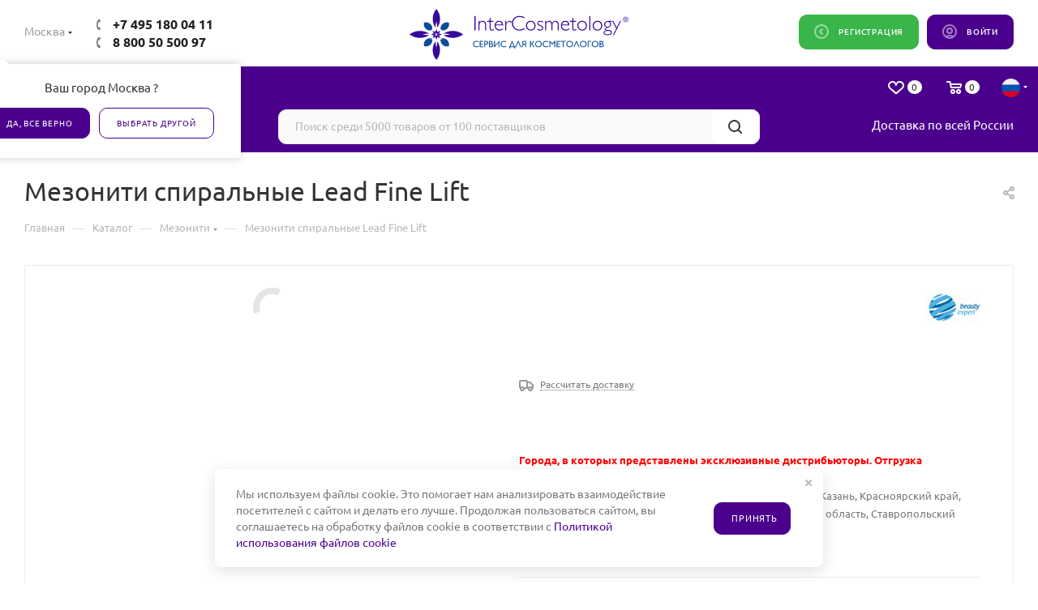

--- FILE ---
content_type: text/html; charset=UTF-8
request_url: https://intercosmetology.ru/catalog/mezoniti/mezoniti-spiralnye-lead-fine-lift/
body_size: 91161
content:

<!DOCTYPE html>
<html xmlns="http://www.w3.org/1999/xhtml" xml:lang="ru" lang="ru"      >
<head><link rel="canonical" href="https://intercosmetology.ru/catalog/mezoniti/mezoniti-spiralnye-lead-fine-lift/" />
    <meta name="apple-itunes-app" content="app-id=1031091292, affiliate-data=site, app-argument=none">
	<meta name="yandex-verification" content="2a31f9024ae66cf1" />
        <link rel='logo' type='image/png' href='https://www.intercosmetology.ru/images/logo_full.png'>
    <link rel="image_src" href="https://www.intercosmetology.ru/images/logo_full.png"/>


    <title>Мезонити спиральные Lead Fine Lift - каталог Мезонити - купить в интернет-магазине InterCosmetology.ru в Москве</title>
	    <meta name="viewport" content="initial-scale=1.0, width=device-width, maximum-scale=5.0">
	<meta name="HandheldFriendly" content="true" />
	<meta name="yes" content="yes" />
	<meta name="apple-mobile-web-app-status-bar-style" content="black" />
	<meta name="SKYPE_TOOLBAR" content="SKYPE_TOOLBAR_PARSER_COMPATIBLE" />
	<meta http-equiv="Content-Type" content="text/html; charset=UTF-8" />
<meta name="keywords" content="интернет-магазин, заказать, купить" />
<meta name="description" content="Интернет-магазин InterCosmetology.ru предлагает купить Мезонити спиральные Lead Fine Lift. Звоните: 8 (495) 180-04-11. Производство . Цена производителя в Москве. Доставка по России." />
<script data-skip-moving="true">(function(w, d, n) {var cl = "bx-core";var ht = d.documentElement;var htc = ht ? ht.className : undefined;if (htc === undefined || htc.indexOf(cl) !== -1){return;}var ua = n.userAgent;if (/(iPad;)|(iPhone;)/i.test(ua)){cl += " bx-ios";}else if (/Windows/i.test(ua)){cl += ' bx-win';}else if (/Macintosh/i.test(ua)){cl += " bx-mac";}else if (/Linux/i.test(ua) && !/Android/i.test(ua)){cl += " bx-linux";}else if (/Android/i.test(ua)){cl += " bx-android";}cl += (/(ipad|iphone|android|mobile|touch)/i.test(ua) ? " bx-touch" : " bx-no-touch");cl += w.devicePixelRatio && w.devicePixelRatio >= 2? " bx-retina": " bx-no-retina";if (/AppleWebKit/.test(ua)){cl += " bx-chrome";}else if (/Opera/.test(ua)){cl += " bx-opera";}else if (/Firefox/.test(ua)){cl += " bx-firefox";}ht.className = htc ? htc + " " + cl : cl;})(window, document, navigator);</script>

<link href="/bitrix/js/ui/design-tokens/dist/ui.design-tokens.css?172589719126358"  rel="stylesheet" />
<link href="/bitrix/js/ui/fonts/opensans/ui.font.opensans.css?17258971912555"  rel="stylesheet" />
<link href="/bitrix/js/main/popup/dist/main.popup.bundle.css?175248096631694"  rel="stylesheet" />
<link href="/bitrix/js/main/phonenumber/css/phonenumber.css?172589719441921"  rel="stylesheet" />
<link href="/bitrix/js/dalliservicecom.delivery/css/dalliservicecom.css?17258973492740"  rel="stylesheet" />
<link href="/bitrix/templates/aspro_max/components/bitrix/catalog/main/style.css?172589735942761"  rel="stylesheet" />
<link href="/bitrix/templates/aspro_max/components/bitrix/sale.gift.main.products/main/style.css?1725897359663"  rel="stylesheet" />
<link href="/bitrix/templates/aspro_max/components/bitrix/catalog.comments/catalog/style.css?172589736016693"  rel="stylesheet" />
<link href="/bitrix/panel/main/popup.css?167203890422696"  rel="stylesheet" />
<link href="/bitrix/components/bitrix/blog/templates/.default/style.css?172589735233777"  rel="stylesheet" />
<link href="/bitrix/components/bitrix/blog/templates/.default/themes/green/style.css?17258973521140"  rel="stylesheet" />
<link href="/bitrix/components/bitrix/rating.vote/templates/standart_text/style.css?17258973552223"  rel="stylesheet" />
<link href="/bitrix/templates/aspro_max/color_theme.css?17562056016879"  data-template-style="true"  rel="stylesheet" />
<link href="/bitrix/templates/aspro_max/vendor/css/bootstrap.css?1725897360114216"  data-template-style="true"  rel="stylesheet" />
<link href="/bitrix/templates/aspro_max/css/jquery.fancybox.css?172589735917412"  data-template-style="true"  rel="stylesheet" />
<link href="/bitrix/templates/aspro_max/vendor/css/carousel/owl/owl.carousel.css?17258973604744"  data-template-style="true"  rel="stylesheet" />
<link href="/bitrix/templates/aspro_max/vendor/css/carousel/owl/owl.theme.default.css?17258973601380"  data-template-style="true"  rel="stylesheet" />
<link href="/bitrix/templates/aspro_max/css/styles.css?1763452624164752"  data-template-style="true"  rel="stylesheet" />
<link href="/bitrix/templates/aspro_max/css/blocks/blocks.css?172589735914416"  data-template-style="true"  rel="stylesheet" />
<link href="/bitrix/templates/aspro_max/css/banners.css?17258973595987"  data-template-style="true"  rel="stylesheet" />
<link href="/bitrix/templates/aspro_max/css/menu.css?172589735962273"  data-template-style="true"  rel="stylesheet" />
<link href="/bitrix/templates/aspro_max/css/animation/animation_ext.css?17258973594934"  data-template-style="true"  rel="stylesheet" />
<link href="/bitrix/templates/aspro_max/css/jquery.mCustomScrollbar.min.css?172589735942843"  data-template-style="true"  rel="stylesheet" />
<link href="/bitrix/templates/aspro_max/vendor/css/footable.standalone.min.css?172589736019590"  data-template-style="true"  rel="stylesheet" />
<link href="/bitrix/templates/aspro_max/vendor/css/ripple.css?1725897360854"  data-template-style="true"  rel="stylesheet" />
<link href="/bitrix/templates/aspro_max/css/left_block_main_page.css?17258973597024"  data-template-style="true"  rel="stylesheet" />
<link href="/bitrix/templates/aspro_max/css/stores.css?17258973599950"  data-template-style="true"  rel="stylesheet" />
<link href="/bitrix/templates/aspro_max/css/yandex_map.css?17258973595723"  data-template-style="true"  rel="stylesheet" />
<link href="/bitrix/templates/aspro_max/css/header_fixed.css?172589735911303"  data-template-style="true"  rel="stylesheet" />
<link href="/bitrix/templates/aspro_max/ajax/ajax.css?1725897360326"  data-template-style="true"  rel="stylesheet" />
<link href="/bitrix/templates/aspro_max/components/bitrix/search.title/corp/style.css?17258973591386"  data-template-style="true"  rel="stylesheet" />
<link href="/bitrix/templates/aspro_max/components/bitrix/breadcrumb/main/style.css?17258973591681"  data-template-style="true"  rel="stylesheet" />
<link href="/bitrix/templates/aspro_max/css/footer.css?175206506123944"  data-template-style="true"  rel="stylesheet" />
<link href="/bitrix/components/aspro/marketing.popup.max/templates/.default/style.css?17258973501728"  data-template-style="true"  rel="stylesheet" />
<link href="/bitrix/templates/aspro_max/styles.css?174147020917339"  data-template-style="true"  rel="stylesheet" />
<link href="/bitrix/templates/aspro_max/template_styles.css?1766580749652777"  data-template-style="true"  rel="stylesheet" />
<link href="/bitrix/templates/aspro_max/css/header.css?172589735919394"  data-template-style="true"  rel="stylesheet" />
<link href="/bitrix/templates/aspro_max/css/media.css?1761550620177963"  data-template-style="true"  rel="stylesheet" />
<link href="/bitrix/templates/aspro_max/vendor/fonts/font-awesome/css/font-awesome.min.css?172589736031000"  data-template-style="true"  rel="stylesheet" />
<link href="/bitrix/templates/aspro_max/css/print.css?172589735919087"  data-template-style="true"  rel="stylesheet" />
<link href="/bitrix/templates/aspro_max/css/h1-normal.css?172589735939"  data-template-style="true"  rel="stylesheet" />
<link href="/bitrix/templates/aspro_max/css/round-elements.css?17661423421504"  data-template-style="true"  rel="stylesheet" />
<link href="/bitrix/templates/aspro_max/themes/custom_nw/theme.css?175224296553175"  data-template-style="true"  rel="stylesheet" />
<link href="/bitrix/templates/aspro_max/bg_color/light/bgcolors.css?172589736062"  data-template-style="true"  rel="stylesheet" />
<link href="/bitrix/templates/aspro_max/css/widths/width-3.css?17258973593246"  data-template-style="true"  rel="stylesheet" />
<link href="/bitrix/templates/aspro_max/css/fonts/font-7.css?17258973595071"  data-template-style="true"  rel="stylesheet" />
<link href="/bitrix/templates/aspro_max/css/custom.css?1765807120135510"  data-template-style="true"  rel="stylesheet" />


<script type="extension/settings" data-extension="currency.currency-core">{"region":"ru"}</script>


<link rel="preload" href="/bitrix/templates/aspro_max/fonts/ubuntu/stylesheet.css" as="style" crossorigin>
<link rel="stylesheet" href="/bitrix/templates/aspro_max/fonts/ubuntu/stylesheet.css">
<link rel="shortcut icon" href="/favicon.ico?1752242964" type="image/x-icon" />
<link rel="apple-touch-icon" sizes="180x180" href="/include/apple-touch-icon.png" />
<meta property="og:description" content="Города, в которых представлены эксклюзивные дистрибьюторы. Отгрузка невозможна в следующие города:
  Владивосток, Нижний Новгород, Екатеринбург, Челябинск, Казань,&nbsp;Красноярский край, Калининградская область, Краснодарский край, Ростовская область, Ставропольский край, Санкт-Петербург.
" />
<meta property="og:image" content="https://intercosmetology.ru:443/upload/iblock/e4b/2ysibphswys1julximycejkpkk2qvdbx/resize_5565a0e36277840b5ca70697ee390309.jpg" />
<link rel="image_src" href="https://intercosmetology.ru:443/upload/iblock/e4b/2ysibphswys1julximycejkpkk2qvdbx/resize_5565a0e36277840b5ca70697ee390309.jpg"  />
<meta property="og:title" content="Мезонити спиральные Lead Fine Lift - каталог Мезонити - купить в интернет-магазине InterCosmetology.ru в Москве" />
<meta property="og:type" content="website" />
<meta property="og:url" content="https://intercosmetology.ru:443/catalog/mezoniti/mezoniti-spiralnye-lead-fine-lift/" />
<meta property="og:image" content="https://www.intercosmetology.ru/images/logo_full.png" />
<link rel="image_src" href="https://www.intercosmetology.ru/images/logo_full.png"  />
    
	    <link rel="stylesheet" href="/bitrix/templates/aspro_max/js/ui/trumbowyg.min.css">
	
    <link rel="stylesheet" href="/bitrix/templates/aspro_max/css/pickmeup.css">
    <link rel="stylesheet" href="/bitrix/templates/aspro_max/css/_custom_8842.css?t=1769523602.94611195692667">
	<link href="https://cdn.jsdelivr.net/npm/suggestions-jquery@18.11.1/dist/css/suggestions.min.css" rel="stylesheet"/>
	                                            	    <!--    <link rel="manifest" href="/manifest.json">-->
    <link rel="apple-touch-icon" sizes="180x180" href="/bitrix/templates/aspro_max/fav/apple-touch-icon.png">
    <link rel="icon" type="image/png" sizes="32x32" href="/bitrix/templates/aspro_max/fav/favicon-32x32.png">
    <link rel="icon" type="image/png" sizes="16x16" href="/bitrix/templates/aspro_max/fav/favicon-16x16.png">
    <link rel="manifest" href="/bitrix/templates/aspro_max/fav/site.webmanifest">
    <link rel="mask-icon" href="/bitrix/templates/aspro_max/fav/safari-pinned-tab.svg" color="#2b2b2b">
    <meta name="apple-mobile-web-app-title" content="InterCosmetology">
    <meta name="application-name" content="InterCosmetology">
    <meta name="msapplication-TileColor" content="#ffffff">
    <meta name="msapplication-TileImage" content="/bitrix/templates/aspro_max/fav/mstile-144x144.png">
    <meta name="theme-color" content="#ffffff">

		
	
        </head>


<body class="default  site_nw  fill_bg_n" id="main" data-site="/">
	
            
	<div id="panel"></div>
	


	    			<!--'start_frame_cache_basketitems-component-block'-->												<div id="ajax_basket"></div>
					<!--'end_frame_cache_basketitems-component-block'-->				<div class="cd-modal-bg"></div>
		<script data-skip-moving="true">
			var solutionName = 'arMaxOptions';
		</script>
		<script src="/bitrix/templates/aspro_max/js/settheme.php?site_id=nw&site_dir=/" data-skip-moving="true"></script>
			<div class="wrapper1   long_header catalog_page basket_normal basket_fill_WHITE side_LEFT block_side_NORMAL catalog_icons_N banner_auto with_fast_view mheader-v1 header-v5 header-font-lower_N regions_Y title_position_LEFT fill_ footer-v1 front-vindex1 mfixed_Y mfixed_view_scroll_top title-v4 lazy_Y with_phones compact-catalog dark-hover-overlay  ">

<div class="mega_fixed_menu">
	<div class="maxwidth-theme">
		<svg class="svg svg-close" width="14" height="14" viewBox="0 0 14 14">
		  <path data-name="Rounded Rectangle 568 copy 16" d="M1009.4,953l5.32,5.315a0.987,0.987,0,0,1,0,1.4,1,1,0,0,1-1.41,0L1008,954.4l-5.32,5.315a0.991,0.991,0,0,1-1.4-1.4L1006.6,953l-5.32-5.315a0.991,0.991,0,0,1,1.4-1.4l5.32,5.315,5.31-5.315a1,1,0,0,1,1.41,0,0.987,0.987,0,0,1,0,1.4Z" transform="translate(-1001 -946)"></path>
		</svg>
		<i class="svg svg-close mask arrow"></i>
		<div class="row">
			<div class="col-md-9">
				<div class="left_menu_block">
					<div class="logo_block flexbox flexbox--row align-items-normal">
						<div class="logo">
							<a href="/"><img src="/upload/CMax/1c9/c2iex5celj8u7jromzmbj59stky340d6.svg" alt="ООО «ИнтерКосметолоджи»" title="ООО «ИнтерКосметолоджи»" /></a>						</div>
						<div class="top-description addr">
													</div>
					</div>
					<div class="search_block">
						<div class="search_wrap">
							<div class="search-block">
												<div class="search-wrapper">
				<div id="title-search_fixed">
					<form action="/catalog/" class="search">
						<div class="search-input-div">
							<input class="search-input" id="title-search-input_fixed" type="text" name="q" value="" placeholder="Поиск" size="20" maxlength="50" autocomplete="off" />
						</div>
						<div class="search-button-div">
							<button class="btn btn-search" type="submit" name="s" value="Найти"><i class="svg inline  svg-inline-search2" aria-hidden="true" ><svg class="" width="17" height="17" viewBox="0 0 17 17" aria-hidden="true"><path class="cls-1" d="M16.709,16.719a1,1,0,0,1-1.412,0l-3.256-3.287A7.475,7.475,0,1,1,15,7.5a7.433,7.433,0,0,1-1.549,4.518l3.258,3.289A1,1,0,0,1,16.709,16.719ZM7.5,2A5.5,5.5,0,1,0,13,7.5,5.5,5.5,0,0,0,7.5,2Z"></path></svg></i></button>
							<span class="close-block inline-search-hide"><span class="svg svg-close close-icons"></span></span>
						</div>
					</form>
				</div>
			</div>
								</div>
						</div>
					</div>
					
	<div class="burger_menu_wrapper">
		
			<div class="top_link_wrapper">
				<div class="menu-item dropdown catalog wide_menu   active">
					<div class="wrap">
						<a class="dropdown-toggle" href="/catalog/">
							<div class="link-title color-theme-hover">
																	<i class="svg inline  svg-inline-icon_catalog" aria-hidden="true" ><svg xmlns="http://www.w3.org/2000/svg" width="10" height="10" viewBox="0 0 10 10"><path  data-name="Rounded Rectangle 969 copy 7" class="cls-1" d="M644,76a1,1,0,1,1-1,1A1,1,0,0,1,644,76Zm4,0a1,1,0,1,1-1,1A1,1,0,0,1,648,76Zm4,0a1,1,0,1,1-1,1A1,1,0,0,1,652,76Zm-8,4a1,1,0,1,1-1,1A1,1,0,0,1,644,80Zm4,0a1,1,0,1,1-1,1A1,1,0,0,1,648,80Zm4,0a1,1,0,1,1-1,1A1,1,0,0,1,652,80Zm-8,4a1,1,0,1,1-1,1A1,1,0,0,1,644,84Zm4,0a1,1,0,1,1-1,1A1,1,0,0,1,648,84Zm4,0a1,1,0,1,1-1,1A1,1,0,0,1,652,84Z" transform="translate(-643 -76)"/></svg></i>																Каталог							</div>
						</a>
													<span class="tail"></span>
							<div class="burger-dropdown-menu row">
								<div class="menu-wrapper" >
									
																														<div class="col-md-4   has_img">
																						<a href="/catalog/biorevitalizanti/" class="color-theme-hover" title="Биоревитализанты">
												<span class="name option-font-bold">Биоревитализанты</span>
											</a>
																					</div>
									
																														<div class="col-md-4   has_img">
																						<a href="/catalog/filleri/" class="color-theme-hover" title="Филлеры">
												<span class="name option-font-bold">Филлеры</span>
											</a>
																					</div>
									
																														<div class="col-md-4   has_img">
																						<a href="/catalog/mezoterapija/" class="color-theme-hover" title="Мезопрепараты">
												<span class="name option-font-bold">Мезопрепараты</span>
											</a>
																					</div>
									
																														<div class="col-md-4   has_img">
																						<a href="/catalog/professionalnaja_kosmetika/" class="color-theme-hover" title="Профессиональная космецевтика">
												<span class="name option-font-bold">Профессиональная космецевтика</span>
											</a>
																					</div>
									
																														<div class="col-md-4   has_img">
																						<a href="/catalog/pilingi/" class="color-theme-hover" title="Пилинги">
												<span class="name option-font-bold">Пилинги</span>
											</a>
																					</div>
									
																														<div class="col-md-4   has_img">
																						<a href="/catalog/bioreparanty/" class="color-theme-hover" title="Биорепаранты">
												<span class="name option-font-bold">Биорепаранты</span>
											</a>
																					</div>
									
																														<div class="col-md-4   has_img">
																						<a href="/catalog/igly_i_kanyuli_/" class="color-theme-hover" title="Иглы, канюли и шприцы">
												<span class="name option-font-bold">Иглы, канюли и шприцы</span>
											</a>
																					</div>
									
																														<div class="col-md-4   has_img">
																						<a href="/catalog/placentoterapija/" class="color-theme-hover" title="Коллаген и коллагеностимуляторы">
												<span class="name option-font-bold">Коллаген и коллагеностимуляторы</span>
											</a>
																					</div>
									
																														<div class="col-md-4  active has_img">
																						<a href="/catalog/mezoniti/" class="color-theme-hover" title="Мезонити">
												<span class="name option-font-bold">Мезонити</span>
											</a>
																					</div>
									
																														<div class="col-md-4   has_img">
																						<a href="/catalog/mebel/" class="color-theme-hover" title="Мебель">
												<span class="name option-font-bold">Мебель</span>
											</a>
																					</div>
									
																														<div class="col-md-4   has_img">
																						<a href="/catalog/rashodnye_materialy/" class="color-theme-hover" title="Расходные материалы">
												<span class="name option-font-bold">Расходные материалы</span>
											</a>
																					</div>
									
																														<div class="col-md-4   has_img">
																						<a href="/catalog/plazmolifting/" class="color-theme-hover" title="Плазмолифтинг">
												<span class="name option-font-bold">Плазмолифтинг</span>
											</a>
																					</div>
									
																														<div class="col-md-4   has_img">
																						<a href="/catalog/karboksiterapiya/" class="color-theme-hover" title="Карбокситерапия">
												<span class="name option-font-bold">Карбокситерапия</span>
											</a>
																					</div>
									
																														<div class="col-md-4   has_img">
																						<a href="/catalog/bad/" class="color-theme-hover" title="БАДы и пищевые добавки">
												<span class="name option-font-bold">БАДы и пищевые добавки</span>
											</a>
																					</div>
									
																														<div class="col-md-4   has_img">
																						<a href="/catalog/kofe/" class="color-theme-hover" title="Кофе и чай">
												<span class="name option-font-bold">Кофе и чай</span>
											</a>
																					</div>
									
																														<div class="col-md-4   has_img">
																						<a href="/catalog/prochee/" class="color-theme-hover" title="Прочее">
												<span class="name option-font-bold">Прочее</span>
											</a>
																					</div>
									
																														<div class="col-md-4   has_img">
																						<a href="/catalog/mikronidling/" class="color-theme-hover" title="Микронидлинг">
												<span class="name option-font-bold">Микронидлинг</span>
											</a>
																					</div>
																	</div>
							</div>
											</div>
				</div>
			</div>
					
		<div class="bottom_links_wrapper row">
								<div class="menu-item col-md-4 unvisible dropdown   ">
					<div class="wrap">
						<a class="dropdown-toggle" href="/learning/">
							<div class="link-title color-theme-hover">
																Обучение							</div>
						</a>
													<span class="tail"></span>
							<div class="burger-dropdown-menu">
								<div class="menu-wrapper" >
									
																														<div class="  ">
																						<a href="/learning/consulting/" class="color-theme-hover" title="Consulting">
												<span class="name option-font-bold">Consulting</span>
											</a>
																					</div>
									
																														<div class="  ">
																						<a href="/learning/hardware_cosmetology/" class="color-theme-hover" title="Аппаратная косметология">
												<span class="name option-font-bold">Аппаратная косметология</span>
											</a>
																					</div>
									
																														<div class="  ">
																						<a href="/learning/bezopasnost-v-kosmetologii/" class="color-theme-hover" title="Безопасность в косметологии">
												<span class="name option-font-bold">Безопасность в косметологии</span>
											</a>
																					</div>
									
																														<div class="  ">
																						<a href="/learning/besplatnye-videomaterialy-v-zapisi/" class="color-theme-hover" title="Бесплатные видеоматериалы в записи">
												<span class="name option-font-bold">Бесплатные видеоматериалы в записи</span>
											</a>
																					</div>
									
																														<div class="  ">
																						<a href="/learning/biorevitalizatsiya/" class="color-theme-hover" title="Биоревитализация">
												<span class="name option-font-bold">Биоревитализация</span>
											</a>
																					</div>
									
																														<div class="  ">
																						<a href="/learning/botulinoterapiya/" class="color-theme-hover" title="Ботулинотерапия">
												<span class="name option-font-bold">Ботулинотерапия</span>
											</a>
																					</div>
									
																														<div class="  ">
																						<a href="/learning/vebinary/" class="color-theme-hover" title="Вебинары">
												<span class="name option-font-bold">Вебинары</span>
											</a>
																					</div>
									
																														<div class="  ">
																						<a href="/learning/obuchenie-pod-zapis/" class="color-theme-hover" title="Индивидуальные обучения">
												<span class="name option-font-bold">Индивидуальные обучения</span>
											</a>
																					</div>
									
																														<div class="  ">
																						<a href="/learning/intimnaya-plastika-i-ginekologiya/" class="color-theme-hover" title="Интимная пластика и гинекология">
												<span class="name option-font-bold">Интимная пластика и гинекология</span>
											</a>
																					</div>
									
																														<div class="  ">
																						<a href="/learning/karboksiterapiya/" class="color-theme-hover" title="Карбокситерапия">
												<span class="name option-font-bold">Карбокситерапия</span>
											</a>
																					</div>
									
																														<div class="  ">
																						<a href="/learning/kollagenoterapiya/" class="color-theme-hover" title="Коллагенотерапия">
												<span class="name option-font-bold">Коллагенотерапия</span>
											</a>
																					</div>
									
																														<div class="  ">
																						<a href="/learning/kompleksnaya-kosmetologiya/" class="color-theme-hover" title="Комплексная косметология">
												<span class="name option-font-bold">Комплексная косметология</span>
											</a>
																					</div>
									
																														<div class="  ">
																						<a href="/learning/konturnaya-plastika/" class="color-theme-hover" title="Контурная пластика">
												<span class="name option-font-bold">Контурная пластика</span>
											</a>
																					</div>
									
																														<div class="  ">
																						<a href="/learning/kosmetsevtika/" class="color-theme-hover" title="Космецевтика">
												<span class="name option-font-bold">Космецевтика</span>
											</a>
																					</div>
									
																														<div class="  ">
																						<a href="/learning/mezoterapiya/" class="color-theme-hover" title="Мезотерапия">
												<span class="name option-font-bold">Мезотерапия</span>
											</a>
																					</div>
									
																														<div class="  ">
																						<a href="/learning/nitevye-metodiki/" class="color-theme-hover" title="Нитевые методики">
												<span class="name option-font-bold">Нитевые методики</span>
											</a>
																					</div>
									
																														<div class="  ">
																						<a href="/learning/nmo/" class="color-theme-hover" title="НМО">
												<span class="name option-font-bold">НМО</span>
											</a>
																					</div>
									
																														<div class="  ">
																						<a href="/learning/obuchenie-s-drk/" class="color-theme-hover" title="Обучение с ДРК">
												<span class="name option-font-bold">Обучение с ДРК</span>
											</a>
																					</div>
									
																														<div class="  ">
																						<a href="/learning/permanentnyy-makiyazh/" class="color-theme-hover" title="Перманентный макияж">
												<span class="name option-font-bold">Перманентный макияж</span>
											</a>
																					</div>
									
																														<div class="  ">
																						<a href="/learning/pilingi/" class="color-theme-hover" title="Пилинги">
												<span class="name option-font-bold">Пилинги</span>
											</a>
																					</div>
									
																														<div class="  ">
																						<a href="/learning/plazmoterapiya/" class="color-theme-hover" title="Плазмотерапия">
												<span class="name option-font-bold">Плазмотерапия</span>
											</a>
																					</div>
									
																														<div class="  ">
																						<a href="/learning/platnye-videomaterialy-v-zapisi/" class="color-theme-hover" title="Платные видеоматериалы в записи">
												<span class="name option-font-bold">Платные видеоматериалы в записи</span>
											</a>
																					</div>
									
																														<div class="  ">
																						<a href="/learning/platsentoterapiya/" class="color-theme-hover" title="Плацентотерапия">
												<span class="name option-font-bold">Плацентотерапия</span>
											</a>
																					</div>
									
																														<div class="  ">
																						<a href="/learning/povyshenie-kvalifikatsii/" class="color-theme-hover" title="Повышение квалификации">
												<span class="name option-font-bold">Повышение квалификации</span>
											</a>
																					</div>
									
																														<div class="  ">
																						<a href="/learning/trikhologiya/" class="color-theme-hover" title="Трихология">
												<span class="name option-font-bold">Трихология</span>
											</a>
																					</div>
																	</div>
							</div>
											</div>
				</div>
								<div class="menu-item col-md-4 unvisible    ">
					<div class="wrap">
						<a class="" href="/offers/">
							<div class="link-title color-theme-hover">
																	<i class="svg inline  svg-inline-icon_discount" aria-hidden="true" ><svg xmlns="http://www.w3.org/2000/svg" width="9" height="12" viewBox="0 0 9 12"><path  data-name="Shape 943 copy 12" class="cls-1" d="M710,75l-7,7h3l-1,5,7-7h-3Z" transform="translate(-703 -75)"/></svg></i>																Акции							</div>
						</a>
											</div>
				</div>
								<div class="menu-item col-md-4 unvisible dropdown   ">
					<div class="wrap">
						<a class="dropdown-toggle" href="/company/">
							<div class="link-title color-theme-hover">
																О компании							</div>
						</a>
													<span class="tail"></span>
							<div class="burger-dropdown-menu">
								<div class="menu-wrapper" >
									
																														<div class="  ">
																						<a href="/company/index.php" class="color-theme-hover" title="О компании">
												<span class="name option-font-bold">О компании</span>
											</a>
																					</div>
									
																														<div class="  ">
																						<a href="/info/brands/" class="color-theme-hover" title="Бренды">
												<span class="name option-font-bold">Бренды</span>
											</a>
																					</div>
									
																														<div class="  ">
																						<a href="/info/partners/" class="color-theme-hover" title="Поставщики">
												<span class="name option-font-bold">Поставщики</span>
											</a>
																					</div>
									
																														<div class="  ">
																						<a href="/info/event_managers/" class="color-theme-hover" title="Обучающие Центры">
												<span class="name option-font-bold">Обучающие Центры</span>
											</a>
																					</div>
									
																														<div class="  ">
																						<a href="/company/app/" class="color-theme-hover" title="Приложение">
												<span class="name option-font-bold">Приложение</span>
											</a>
																					</div>
									
																														<div class="  ">
																						<a href="/company/bonusy/" class="color-theme-hover" title="Бонусная программа">
												<span class="name option-font-bold">Бонусная программа</span>
											</a>
																					</div>
									
																														<div class="  ">
																						<a href="/company/delivery/" class="color-theme-hover" title="Доставка и Оплата">
												<span class="name option-font-bold">Доставка и Оплата</span>
											</a>
																					</div>
									
																														<div class="  ">
																						<a href="/contacts/" class="color-theme-hover" title="Контакты">
												<span class="name option-font-bold">Контакты</span>
											</a>
																					</div>
																	</div>
							</div>
											</div>
				</div>
					</div>

	</div>
				</div>
			</div>
			<div class="col-md-3">
				<div class="right_menu_block">
					<div class="contact_wrap">
						<div class="info">
							<div class="phone blocks">
								<div class="">
						<!--'start_frame_cache_header-allphones-block1'-->		
								<!-- noindex -->
			<div class="phone with_dropdown white sm">
									<div class="wrap">
						<div>
									<i class="svg inline  svg-inline-phone" aria-hidden="true" ><svg xmlns="http://www.w3.org/2000/svg" width="5" height="11" viewBox="0 0 5 11"><path  data-name="Shape 51 copy 13" class="cls-1" d="M402.738,141a18.086,18.086,0,0,0,1.136,1.727,0.474,0.474,0,0,1-.144.735l-0.3.257a1,1,0,0,1-.805.279,4.641,4.641,0,0,1-1.491-.232,4.228,4.228,0,0,1-1.9-3.1,9.614,9.614,0,0,1,.025-4.3,4.335,4.335,0,0,1,1.934-3.118,4.707,4.707,0,0,1,1.493-.244,0.974,0.974,0,0,1,.8.272l0.3,0.255a0.481,0.481,0,0,1,.113.739c-0.454.677-.788,1.159-1.132,1.731a0.43,0.43,0,0,1-.557.181l-0.468-.061a0.553,0.553,0,0,0-.7.309,6.205,6.205,0,0,0-.395,2.079,6.128,6.128,0,0,0,.372,2.076,0.541,0.541,0,0,0,.7.3l0.468-.063a0.432,0.432,0,0,1,.555.175h0Z" transform="translate(-399 -133)"/></svg></i>					<a rel="nofollow" href="tel:+74951800411">+7 495 180 04 11</a>
										</div>
					</div>
													<div class="dropdown">
						<div class="wrap srollbar-custom">
																							<div class="more_phone"><a rel="nofollow" class="no-decript" href="tel:88005050097">8 800 50 500 97</a></div>
													</div>
					</div>
					<i class="svg inline  svg-inline-down" aria-hidden="true" ><svg xmlns="http://www.w3.org/2000/svg" width="5" height="3" viewBox="0 0 5 3"><path class="cls-1" d="M250,80h5l-2.5,3Z" transform="translate(-250 -80)"/></svg></i>							</div>
			<!-- /noindex -->
				<!--'end_frame_cache_header-allphones-block1'-->											</div>
								<div class="callback_wrap">
									<span class="callback-block animate-load font_upper colored" data-event="jqm" data-param-form_id="CALLBACK" data-name="callback">Заказать звонок</span>
								</div>
							</div>
							<div class="question_button_wrapper">
								<span class="btn btn-lg btn-transparent-border-color btn-wide animate-load colored_theme_hover_bg-el" data-event="jqm" data-param-form_id="ASK" data-name="ask">
									Задать вопрос								</span>
							</div>
							<div class="person_wrap">
		<!--'start_frame_cache_header-auth-block1'-->			<!-- noindex --><div class="auth_wr_inner "><a rel="nofollow" title="Личный кабинет" class="btn btn-default btn-sm personal-link dark-color animate-load" data-event="jqm" data-param-type="auth" data-param-backurl="/catalog/mezoniti/mezoniti-spiralnye-lead-fine-lift/" data-name="auth" href="/personal/"><i class="svg inline big svg-inline-cabinet" aria-hidden="true" title="Личный кабинет"><svg class="" width="18" height="18" viewBox="0 0 18 18"><path data-name="Ellipse 206 copy 4" class="cls-1" d="M909,961a9,9,0,1,1,9-9A9,9,0,0,1,909,961Zm2.571-2.5a6.825,6.825,0,0,0-5.126,0A6.825,6.825,0,0,0,911.571,958.5ZM909,945a6.973,6.973,0,0,0-4.556,12.275,8.787,8.787,0,0,1,9.114,0A6.973,6.973,0,0,0,909,945Zm0,10a4,4,0,1,1,4-4A4,4,0,0,1,909,955Zm0-6a2,2,0,1,0,2,2A2,2,0,0,0,909,949Z" transform="translate(-900 -943)"></path></svg></i><span class="wrap"><span class="name">Войти</span></span></a><a style="margin-left:10px;" rel="nofollow" title="" class="btn btn-default btn-sm register-link dark-color" data-param-backurl="/catalog/mezoniti/mezoniti-spiralnye-lead-fine-lift/" href="/auth/registration/"><i class="svg inline big svg-inline-cabinet" aria-hidden="true" title="Личный кабинет"><svg xmlns="http://www.w3.org/2000/svg" width="18" height="18" viewBox="0 0 18 18"><defs><style>.cls-1{fill-rule:evenodd;}</style></defs><path  data-name="Rounded Rectangle 993" class="cls-1" d="M295,4656a9,9,0,1,1,9-9A9,9,0,0,1,295,4656Zm0-16a7,7,0,1,0,7,7A7,7,0,0,0,295,4640Zm1.694,10.7a0.992,0.992,0,0,1-1.407,0l-3-3a1,1,0,0,1,0-1.41l3-3.02a1,1,0,0,1,1.407,1.41l-2.3,2.31,2.3,2.29A1.01,1.01,0,0,1,296.694,4650.7Z" transform="translate(-286 -4638)"/></svg>
</i><span class="wrap" style="margin-left: 10px;"><span class="title">Регистрация</span></span></a></div><!-- /noindex -->		<!--'end_frame_cache_header-auth-block1'-->
				<!--'start_frame_cache_mobile-basket-with-compare-block1'-->		<!-- noindex -->
					<div class="menu middle">
				<ul>
					<li class="counters">
						<a rel="nofollow" class="dark-color basket-link basket ready " href="/basket/">
							<i class="svg  svg-inline-basket" aria-hidden="true" ><svg class="" width="19" height="16" viewBox="0 0 19 16"><path data-name="Ellipse 2 copy 9" class="cls-1" d="M956.047,952.005l-0.939,1.009-11.394-.008-0.952-1-0.953-6h-2.857a0.862,0.862,0,0,1-.952-1,1.025,1.025,0,0,1,1.164-1h2.327c0.3,0,.6.006,0.6,0.006a1.208,1.208,0,0,1,1.336.918L943.817,947h12.23L957,948v1Zm-11.916-3,0.349,2h10.007l0.593-2Zm1.863,5a3,3,0,1,1-3,3A3,3,0,0,1,945.994,954.005ZM946,958a1,1,0,1,0-1-1A1,1,0,0,0,946,958Zm7.011-4a3,3,0,1,1-3,3A3,3,0,0,1,953.011,954.005ZM953,958a1,1,0,1,0-1-1A1,1,0,0,0,953,958Z" transform="translate(-938 -944)"></path></svg></i>							<span>Корзина<span class="count empted">0</span></span>
						</a>
					</li>
					<li class="counters">
						<a rel="nofollow" class="dark-color basket-link delay ready " href="/basket/#delayed">
							<i class="svg  svg-inline-basket" aria-hidden="true" ><svg xmlns="http://www.w3.org/2000/svg" width="16" height="13" viewBox="0 0 16 13"><defs><style>.clsw-1{fill:#fff;fill-rule:evenodd;}</style></defs><path class="clsw-1" d="M506.755,141.6l0,0.019s-4.185,3.734-5.556,4.973a0.376,0.376,0,0,1-.076.056,1.838,1.838,0,0,1-1.126.357,1.794,1.794,0,0,1-1.166-.4,0.473,0.473,0,0,1-.1-0.076c-1.427-1.287-5.459-4.878-5.459-4.878l0-.019A4.494,4.494,0,1,1,500,135.7,4.492,4.492,0,1,1,506.755,141.6Zm-3.251-5.61A2.565,2.565,0,0,0,501,138h0a1,1,0,1,1-2,0h0a2.565,2.565,0,0,0-2.506-2,2.5,2.5,0,0,0-1.777,4.264l-0.013.019L500,145.1l5.179-4.749c0.042-.039.086-0.075,0.126-0.117l0.052-.047-0.006-.008A2.494,2.494,0,0,0,503.5,135.993Z" transform="translate(-492 -134)"/></svg></i>							<span>Отложенные<span class="count empted">0</span></span>
						</a>
					</li>
				</ul>
			</div>
						<!-- /noindex -->
		<!--'end_frame_cache_mobile-basket-with-compare-block1'-->								</div>							
						</div>
					</div>
					<div class="footer_wrap">
													<div class="inline-block">
								<div class="top-description no-title">
<div class="region_wrapper">
	<div class="io_wrapper">
		<i class="svg inline  svg-inline-mark" aria-hidden="true" ><svg xmlns="http://www.w3.org/2000/svg" width="13" height="13" viewBox="0 0 13 13"><path  data-name="Rounded Rectangle 866 copy" class="cls-1" d="M910.931,77.494l0.007,0.006-3.049,9.55a1.489,1.489,0,0,1-2.744.075h-0.02l-1.438-4.812-4.562-1.344,0-.045a1.474,1.474,0,0,1-.244-2.779l0-.019,9.625-3.062,0.006,0.006A1.977,1.977,0,0,1,911,77,1.963,1.963,0,0,1,910.931,77.494Zm-10.4,1.975,3.359,1.2,1.4-1.372a1,1,0,1,1,1.414,1.414l-1.374,1.346,1.138,3.414,2.5-8.375Z" transform="translate(-898 -75)"/></svg></i>		<div class="city_title">Ваш город</div>
		<div class="js_city_chooser js_city_dadata_chooser animate-load  io_wrapper" data-event="jqm" data-name="dadata_chooser_small" data-param-url="%2Fcatalog%2Fmezoniti%2Fmezoniti-spiralnye-lead-fine-lift%2F" data-param-form_id="dadata_chooser">
			<span>Москва</span>
			<span class="arrow"><i class="svg inline  svg-inline-down" aria-hidden="true" ><svg xmlns="http://www.w3.org/2000/svg" width="5" height="3" viewBox="0 0 5 3"><path class="cls-1" d="M250,80h5l-2.5,3Z" transform="translate(-250 -80)"/></svg></i></span>
		</div>
	</div>
		<div class="confirm_region">
				<div class="title">Ваш город Москва ?</div>
		<div class="buttons">
			<span class="btn btn-default aprove123 aprove_default_city" data-id="" data-city_name="Москва" data-region_name="Москва" data-kladr_id="7700000000000" >Да, все верно</span>
			<span class="btn btn-default white js_city_dadata_change js_city_change123">Выбрать другой</span>
		</div>
	</div>
	</div>
								</div>
							</div>
						
						<!--'start_frame_cache_email-block1'-->		
												<div class="email blocks color-theme-hover">
						<i class="svg inline  svg-inline-email" aria-hidden="true" ><svg xmlns="http://www.w3.org/2000/svg" width="11" height="9" viewBox="0 0 11 9"><path  data-name="Rectangle 583 copy 16" class="cls-1" d="M367,142h-7a2,2,0,0,1-2-2v-5a2,2,0,0,1,2-2h7a2,2,0,0,1,2,2v5A2,2,0,0,1,367,142Zm0-2v-3.039L364,139h-1l-3-2.036V140h7Zm-6.634-5,3.145,2.079L366.634,135h-6.268Z" transform="translate(-358 -133)"/></svg></i>													<a href="mailto:info@intercosmetology.ru" target="_blank">info@intercosmetology.ru</a>
											</div>
				<!--'end_frame_cache_email-block1'-->		
						<!--'start_frame_cache_address-block1'-->		
												<div class="address blocks">
						<i class="svg inline  svg-inline-addr" aria-hidden="true" ><svg xmlns="http://www.w3.org/2000/svg" width="9" height="12" viewBox="0 0 9 12"><path class="cls-1" d="M959.135,82.315l0.015,0.028L955.5,87l-3.679-4.717,0.008-.013a4.658,4.658,0,0,1-.83-2.655,4.5,4.5,0,1,1,9,0A4.658,4.658,0,0,1,959.135,82.315ZM955.5,77a2.5,2.5,0,0,0-2.5,2.5,2.467,2.467,0,0,0,.326,1.212l-0.014.022,2.181,3.336,2.034-3.117c0.033-.046.063-0.094,0.093-0.142l0.066-.1-0.007-.009a2.468,2.468,0,0,0,.32-1.2A2.5,2.5,0,0,0,955.5,77Z" transform="translate(-951 -75)"/></svg></i>						г. Москва, Волоколамское шоссе, 2					</div>
				<!--'end_frame_cache_address-block1'-->		
							<div class="social-block">
							<div class="social-icons">
		<!-- noindex -->
	<ul>
					<li class="vk">
				<a href="https://vk.com/intercosmetology" target="_blank" rel="noopener" title="Вконтакте">
					Вконтакте				</a>
			</li>
													<li class="telegram">
				<a href="https://t.me/InterCosmetology" target="_blank" rel="noopener" title="Telegram">
					Telegram				</a>
			</li>
											</ul>
	<!-- /noindex -->
</div>						</div>
					</div>
				</div>
			</div>
		</div>
	</div>
</div>
<div class="header_wrap visible-lg visible-md title-v4 ">
	<header id="header">
		<div class="header-wrapper header-v5">
	<div class="logo_and_menu-row with-search">
		<div class="logo-row">
			<div class="maxwidth-theme">
				<div class="row">
					<div class="col-md-4 col-sm-3">
													<div class="inline-block pull-left">
								<div class="top-description no-title">
<div class="region_wrapper">
	<div class="io_wrapper">
		<i class="svg inline  svg-inline-mark" aria-hidden="true" ><svg xmlns="http://www.w3.org/2000/svg" width="13" height="13" viewBox="0 0 13 13"><path  data-name="Rounded Rectangle 866 copy" class="cls-1" d="M910.931,77.494l0.007,0.006-3.049,9.55a1.489,1.489,0,0,1-2.744.075h-0.02l-1.438-4.812-4.562-1.344,0-.045a1.474,1.474,0,0,1-.244-2.779l0-.019,9.625-3.062,0.006,0.006A1.977,1.977,0,0,1,911,77,1.963,1.963,0,0,1,910.931,77.494Zm-10.4,1.975,3.359,1.2,1.4-1.372a1,1,0,1,1,1.414,1.414l-1.374,1.346,1.138,3.414,2.5-8.375Z" transform="translate(-898 -75)"/></svg></i>		<div class="city_title">Ваш город</div>
		<div class="js_city_chooser js_city_dadata_chooser animate-load  io_wrapper" data-event="jqm" data-name="dadata_chooser_small" data-param-url="%2Fcatalog%2Fmezoniti%2Fmezoniti-spiralnye-lead-fine-lift%2F" data-param-form_id="dadata_chooser">
			<span>Москва</span>
			<span class="arrow"><i class="svg inline  svg-inline-down" aria-hidden="true" ><svg xmlns="http://www.w3.org/2000/svg" width="5" height="3" viewBox="0 0 5 3"><path class="cls-1" d="M250,80h5l-2.5,3Z" transform="translate(-250 -80)"/></svg></i></span>
		</div>
	</div>
		<div class="confirm_region">
				<div class="title">Ваш город Москва ?</div>
		<div class="buttons">
			<span class="btn btn-default aprove123 aprove_default_city" data-id="" data-city_name="Москва" data-region_name="Москва" data-kladr_id="7700000000000" >Да, все верно</span>
			<span class="btn btn-default white js_city_dadata_change js_city_change123">Выбрать другой</span>
		</div>
	</div>
	</div>
								</div>
							</div>
												<div class="col-md-7 custom-search ">
							<div class="phone-block blocks icons wrap_icon inner-table-block">
																											<div class="phone">
										<i class="svg inline  svg-inline-phone" aria-hidden="true"><svg class="" width="5" height="13" viewBox="0 0 5 13"><path class="cls-phone" d="M785.738,193.457a22.174,22.174,0,0,0,1.136,2.041,0.62,0.62,0,0,1-.144.869l-0.3.3a0.908,0.908,0,0,1-.805.33,4.014,4.014,0,0,1-1.491-.274c-1.2-.679-1.657-2.35-1.9-3.664a13.4,13.4,0,0,1,.024-5.081c0.255-1.316.73-2.991,1.935-3.685a4.025,4.025,0,0,1,1.493-.288,0.888,0.888,0,0,1,.8.322l0.3,0.3a0.634,0.634,0,0,1,.113.875c-0.454.8-.788,1.37-1.132,2.045-0.143.28-.266,0.258-0.557,0.214l-0.468-.072a0.532,0.532,0,0,0-.7.366,8.047,8.047,0,0,0-.023,4.909,0.521,0.521,0,0,0,.7.358l0.468-.075c0.291-.048.4-0.066,0.555,0.207h0Z" transform="translate(-782 -184)"></path></svg></i>
										<a rel="nofollow" href="tel:++74951800411"> +7 495 180 04 11</a>
									</div>
																	<div class="phone">
										<i class="svg inline  svg-inline-phone" aria-hidden="true"><svg class="" width="5" height="13" viewBox="0 0 5 13"><path class="cls-phone" d="M785.738,193.457a22.174,22.174,0,0,0,1.136,2.041,0.62,0.62,0,0,1-.144.869l-0.3.3a0.908,0.908,0,0,1-.805.33,4.014,4.014,0,0,1-1.491-.274c-1.2-.679-1.657-2.35-1.9-3.664a13.4,13.4,0,0,1,.024-5.081c0.255-1.316.73-2.991,1.935-3.685a4.025,4.025,0,0,1,1.493-.288,0.888,0.888,0,0,1,.8.322l0.3,0.3a0.634,0.634,0,0,1,.113.875c-0.454.8-.788,1.37-1.132,2.045-0.143.28-.266,0.258-0.557,0.214l-0.468-.072a0.532,0.532,0,0,0-.7.366,8.047,8.047,0,0,0-.023,4.909,0.521,0.521,0,0,0,.7.358l0.468-.075c0.291-.048.4-0.066,0.555,0.207h0Z" transform="translate(-782 -184)"></path></svg></i>
										<a rel="nofollow" href="tel:+88005050097"> 8 800 50 500 97</a>
									</div>
															</div>
						</div>
					</div>
					<div class="logo-block col-md-4 text-center nopadding">
                                                    <div class="logo">
                                <a href="/"><img src="/upload/CMax/1c9/c2iex5celj8u7jromzmbj59stky340d6.svg" alt="ООО «ИнтерКосметолоджи»" title="ООО «ИнтерКосметолоджи»" /></a>                            </div>
                        					</div>
					<div class="right_wrap col-md-4 pull-right only-login">
						<div class="pull-right">
							<div class="wrap_icon inner-table-block person  with-title">
															<!-- noindex -->
								<div class="auth_wr_inner ">
									<a rel="nofollow" title="Личный кабинет" class=" btn btn-default btn-sm personal-link dark-color animate-load has-ripple" data-event="jqm" data-param-type="auth" data-param-backurl="/" data-name="auth" href="/personal/">
										<i class="svg inline big svg-inline-cabinet" aria-hidden="true" title="Личный кабинет">
											<svg class="" width="18" height="18" viewBox="0 0 18 18"><path data-name="Ellipse 206 copy 4" class="cls-1" d="M909,961a9,9,0,1,1,9-9A9,9,0,0,1,909,961Zm2.571-2.5a6.825,6.825,0,0,0-5.126,0A6.825,6.825,0,0,0,911.571,958.5ZM909,945a6.973,6.973,0,0,0-4.556,12.275,8.787,8.787,0,0,1,9.114,0A6.973,6.973,0,0,0,909,945Zm0,10a4,4,0,1,1,4-4A4,4,0,0,1,909,955Zm0-6a2,2,0,1,0,2,2A2,2,0,0,0,909,949Z" transform="translate(-900 -943)"></path></svg>
										</i>
										<span class="wrap"><span class="name">Войти</span></span>
									</a>
									<a style="margin-left:10px;" rel="nofollow" title="" id="head_register" class="btn btn-default btn-sm personal-link dark-color animate-load has-ripple" data-param-backurl="/" href="/auth/registration/">
										<i class="svg inline big svg-inline-cabinet" aria-hidden="true" title="Личный кабинет">
											<svg xmlns="http://www.w3.org/2000/svg" width="18" height="18" viewBox="0 0 18 18"><defs><style>.cls-1{fill-rule:evenodd;}</style></defs><path data-name="Rounded Rectangle 993" class="cls-1" d="M295,4656a9,9,0,1,1,9-9A9,9,0,0,1,295,4656Zm0-16a7,7,0,1,0,7,7A7,7,0,0,0,295,4640Zm1.694,10.7a0.992,0.992,0,0,1-1.407,0l-3-3a1,1,0,0,1,0-1.41l3-3.02a1,1,0,0,1,1.407,1.41l-2.3,2.31,2.3,2.29A1.01,1.01,0,0,1,296.694,4650.7Z" transform="translate(-286 -4638)"></path></svg>
										</i>
										<span class="wrap" style="margin-left: 10px;"><span class="name">Регистрация</span></span>
									</a>
								</div>
								<!-- /noindex -->
														</div>
						</div>
					</div>
				</div>
			</div>
		</div>	</div>
	<div class="menu-row sliced middle-block bgcolored">
        <div class="maxwidth-theme">
			<div class="row">
				<div class="col-md-2 nopadding inner-table-block">
					<div class="social-icons">
					<!-- noindex -->
						<ul class="inner-table-block">
							<li class="vk"><a href="https://vk.com/intercosmetology" target="_blank" rel="noopener" title="Вконтакте">Вконтакте</a></li>
							<li class="telegram"><a href="https://t.me/InterCosmetology" target="_blank" rel="noopener" title="Телеграм">Телеграм</a></li>
						</ul>
						<!-- /noindex -->
					</div>
				</div>
				<div class="col-md-8">
					<div class="menu-only">
						<nav class="mega-menu sliced">
								<div class="table-menu  ">
		<table>
			<tr>
										<td class="menu-item unvisible dropdown catalog wide_menu   active">
						<div class="wrap">
							<a class="dropdown-toggle" href="/catalog/">
								<div>
																			<i class="svg inline  svg-inline-icon_catalog" aria-hidden="true" ><svg xmlns="http://www.w3.org/2000/svg" width="10" height="10" viewBox="0 0 10 10"><path  data-name="Rounded Rectangle 969 copy 7" class="cls-1" d="M644,76a1,1,0,1,1-1,1A1,1,0,0,1,644,76Zm4,0a1,1,0,1,1-1,1A1,1,0,0,1,648,76Zm4,0a1,1,0,1,1-1,1A1,1,0,0,1,652,76Zm-8,4a1,1,0,1,1-1,1A1,1,0,0,1,644,80Zm4,0a1,1,0,1,1-1,1A1,1,0,0,1,648,80Zm4,0a1,1,0,1,1-1,1A1,1,0,0,1,652,80Zm-8,4a1,1,0,1,1-1,1A1,1,0,0,1,644,84Zm4,0a1,1,0,1,1-1,1A1,1,0,0,1,648,84Zm4,0a1,1,0,1,1-1,1A1,1,0,0,1,652,84Z" transform="translate(-643 -76)"/></svg></i>																		Каталог																			<i class="svg inline  svg-inline-down" aria-hidden="true" ><svg xmlns="http://www.w3.org/2000/svg" width="5" height="3" viewBox="0 0 5 3"><path class="cls-1" d="M250,80h5l-2.5,3Z" transform="translate(-250 -80)"/></svg></i>																	</div>
							</a>
																														<span class="tail"></span>
								<div class="dropdown-menu  BANNER">
									<div class="customScrollbar">
										
										<ul class="menu-wrapper menu-type-2" >
											
																		
												
																										<li class="  has_img">
																														<div class="menu_img ">
																	<a href="/catalog/biorevitalizanti/" class="noborder colored_theme_svg">
																																					<img class="lazy" src="/bitrix/templates/aspro_max/images/loaders/double_ring.svg" data-src="/upload/resize_cache/uf/efb/180_180_0/biorevitalizanti.png" alt="Биоревитализанты" title="Биоревитализанты" />
																																			</a>
																</div>
																																											<a href="/catalog/biorevitalizanti/" title="Биоревитализанты"><span class="name option-font-bold">Биоревитализанты</span></a>
													</li>
												
																		
												
																										<li class="  has_img">
																														<div class="menu_img ">
																	<a href="/catalog/filleri/" class="noborder colored_theme_svg">
																																					<img class="lazy" src="/bitrix/templates/aspro_max/images/loaders/double_ring.svg" data-src="/upload/resize_cache/uf/66c/180_180_0/Montazhnaya-oblast-1.png" alt="Филлеры" title="Филлеры" />
																																			</a>
																</div>
																																											<a href="/catalog/filleri/" title="Филлеры"><span class="name option-font-bold">Филлеры</span></a>
													</li>
												
																		
												
																										<li class="  has_img">
																														<div class="menu_img ">
																	<a href="/catalog/mezoterapija/" class="noborder colored_theme_svg">
																																					<img class="lazy" src="/bitrix/templates/aspro_max/images/loaders/double_ring.svg" data-src="/upload/resize_cache/uf/39d/180_180_0/mezoterapija.png" alt="Мезопрепараты" title="Мезопрепараты" />
																																			</a>
																</div>
																																											<a href="/catalog/mezoterapija/" title="Мезопрепараты"><span class="name option-font-bold">Мезопрепараты</span></a>
													</li>
												
																		
												
																										<li class="  has_img">
																														<div class="menu_img ">
																	<a href="/catalog/professionalnaja_kosmetika/" class="noborder colored_theme_svg">
																																					<img class="lazy" src="/bitrix/templates/aspro_max/images/loaders/double_ring.svg" data-src="/upload/resize_cache/uf/543/180_180_0/professionalnaja_kosmetika.png" alt="Профессиональная космецевтика" title="Профессиональная космецевтика" />
																																			</a>
																</div>
																																											<a href="/catalog/professionalnaja_kosmetika/" title="Профессиональная космецевтика"><span class="name option-font-bold">Профессиональная космецевтика</span></a>
													</li>
												
																		
												
																										<li class="  has_img">
																														<div class="menu_img ">
																	<a href="/catalog/pilingi/" class="noborder colored_theme_svg">
																																					<img class="lazy" src="/bitrix/templates/aspro_max/images/loaders/double_ring.svg" data-src="/upload/resize_cache/uf/5eb/180_180_0/pilingi.png" alt="Пилинги" title="Пилинги" />
																																			</a>
																</div>
																																											<a href="/catalog/pilingi/" title="Пилинги"><span class="name option-font-bold">Пилинги</span></a>
													</li>
												
																		
												
																										<li class="  has_img">
																														<div class="menu_img ">
																	<a href="/catalog/bioreparanty/" class="noborder colored_theme_svg">
																																					<img class="lazy" src="/bitrix/templates/aspro_max/images/loaders/double_ring.svg" data-src="/upload/resize_cache/uf/e82/180_180_0/bioreparanty.png" alt="Биорепаранты" title="Биорепаранты" />
																																			</a>
																</div>
																																											<a href="/catalog/bioreparanty/" title="Биорепаранты"><span class="name option-font-bold">Биорепаранты</span></a>
													</li>
												
																		
												
																										<li class="  has_img">
																														<div class="menu_img ">
																	<a href="/catalog/igly_i_kanyuli_/" class="noborder colored_theme_svg">
																																					<img class="lazy" src="/bitrix/templates/aspro_max/images/loaders/double_ring.svg" data-src="/upload/resize_cache/uf/fe1/180_180_0/igly_i_kanyuli_.png" alt="Иглы, канюли и шприцы" title="Иглы, канюли и шприцы" />
																																			</a>
																</div>
																																											<a href="/catalog/igly_i_kanyuli_/" title="Иглы, канюли и шприцы"><span class="name option-font-bold">Иглы, канюли и шприцы</span></a>
													</li>
												
																		
												
																										<li class="  has_img">
																														<div class="menu_img ">
																	<a href="/catalog/placentoterapija/" class="noborder colored_theme_svg">
																																					<img class="lazy" src="/bitrix/templates/aspro_max/images/loaders/double_ring.svg" data-src="/upload/resize_cache/uf/1a9/180_180_0/placentoterapija.png" alt="Коллаген и коллагеностимуляторы" title="Коллаген и коллагеностимуляторы" />
																																			</a>
																</div>
																																											<a href="/catalog/placentoterapija/" title="Коллаген и коллагеностимуляторы"><span class="name option-font-bold">Коллаген и коллагеностимуляторы</span></a>
													</li>
												
																		
												
																										<li class="active  has_img">
																														<div class="menu_img ">
																	<a href="/catalog/mezoniti/" class="noborder colored_theme_svg">
																																					<img class="lazy" src="/bitrix/templates/aspro_max/images/loaders/double_ring.svg" data-src="/upload/resize_cache/uf/5e4/180_180_0/mezoniti.png" alt="Мезонити" title="Мезонити" />
																																			</a>
																</div>
																																											<a href="/catalog/mezoniti/" title="Мезонити"><span class="name option-font-bold">Мезонити</span></a>
													</li>
												
																		
												
																										<li class="  has_img">
																														<div class="menu_img ">
																	<a href="/catalog/mebel/" class="noborder colored_theme_svg">
																																					<img class="lazy" src="/bitrix/templates/aspro_max/images/loaders/double_ring.svg" data-src="/upload/resize_cache/uf/bd7/v37rm411mx73dye9gnzxvs73bpvlsr2h/180_180_0/chair5.png" alt="Мебель" title="Мебель" />
																																			</a>
																</div>
																																											<a href="/catalog/mebel/" title="Мебель"><span class="name option-font-bold">Мебель</span></a>
													</li>
												
																		
												
																										<li class="  has_img">
																														<div class="menu_img ">
																	<a href="/catalog/rashodnye_materialy/" class="noborder colored_theme_svg">
																																					<img class="lazy" src="/bitrix/templates/aspro_max/images/loaders/double_ring.svg" data-src="/upload/resize_cache/uf/286/180_180_0/rashodnye_materialy.png" alt="Расходные материалы" title="Расходные материалы" />
																																			</a>
																</div>
																																											<a href="/catalog/rashodnye_materialy/" title="Расходные материалы"><span class="name option-font-bold">Расходные материалы</span></a>
													</li>
												
																		
												
																										<li class="  has_img">
																														<div class="menu_img ">
																	<a href="/catalog/plazmolifting/" class="noborder colored_theme_svg">
																																					<img class="lazy" src="/bitrix/templates/aspro_max/images/loaders/double_ring.svg" data-src="/upload/resize_cache/uf/caa/180_180_0/Montazhnaya-oblast-1.png" alt="Плазмолифтинг" title="Плазмолифтинг" />
																																			</a>
																</div>
																																											<a href="/catalog/plazmolifting/" title="Плазмолифтинг"><span class="name option-font-bold">Плазмолифтинг</span></a>
													</li>
												
																		
												
																										<li class="  has_img">
																														<div class="menu_img ">
																	<a href="/catalog/karboksiterapiya/" class="noborder colored_theme_svg">
																																					<img class="lazy" src="/bitrix/templates/aspro_max/images/loaders/double_ring.svg" data-src="/upload/resize_cache/uf/7a3/180_180_0/biorevitalizanti.png" alt="Карбокситерапия" title="Карбокситерапия" />
																																			</a>
																</div>
																																											<a href="/catalog/karboksiterapiya/" title="Карбокситерапия"><span class="name option-font-bold">Карбокситерапия</span></a>
													</li>
												
																		
												
																										<li class="  has_img">
																														<div class="menu_img ">
																	<a href="/catalog/bad/" class="noborder colored_theme_svg">
																																					<img class="lazy" src="/bitrix/templates/aspro_max/images/loaders/double_ring.svg" data-src="/upload/resize_cache/uf/927/180_180_0/Montazhnaya-oblast-1.png" alt="БАДы и пищевые добавки" title="БАДы и пищевые добавки" />
																																			</a>
																</div>
																																											<a href="/catalog/bad/" title="БАДы и пищевые добавки"><span class="name option-font-bold">БАДы и пищевые добавки</span></a>
													</li>
												
																		
												
																										<li class="  has_img">
																														<div class="menu_img ">
																	<a href="/catalog/kofe/" class="noborder colored_theme_svg">
																																					<img class="lazy" src="/bitrix/templates/aspro_max/images/loaders/double_ring.svg" data-src="/upload/resize_cache/uf/424/180_180_0/2087lv6ru4rr2k1fnv06isayf0ygtl9x.png" alt="Кофе и чай" title="Кофе и чай" />
																																			</a>
																</div>
																																											<a href="/catalog/kofe/" title="Кофе и чай"><span class="name option-font-bold">Кофе и чай</span></a>
													</li>
												
																		
												
																										<li class="  has_img">
																														<div class="menu_img ">
																	<a href="/catalog/prochee/" class="noborder colored_theme_svg">
																																					<img class="lazy" src="/bitrix/templates/aspro_max/images/loaders/double_ring.svg" data-src="/upload/resize_cache/uf/ecf/180_180_0/prochee.png" alt="Прочее" title="Прочее" />
																																			</a>
																</div>
																																											<a href="/catalog/prochee/" title="Прочее"><span class="name option-font-bold">Прочее</span></a>
													</li>
												
																		
												
																										<li class="  has_img">
																														<div class="menu_img ">
																	<a href="/catalog/mikronidling/" class="noborder colored_theme_svg">
																																					<img class="lazy" src="/bitrix/templates/aspro_max/images/loaders/double_ring.svg" data-src="/upload/resize_cache/uf/aa1/180_180_0/mikronidling.png" alt="Микронидлинг" title="Микронидлинг" />
																																			</a>
																</div>
																																											<a href="/catalog/mikronidling/" title="Микронидлинг"><span class="name option-font-bold">Микронидлинг</span></a>
													</li>
												
																					</ul>
									</div>
								</div>
													</div>
					</td>
										<td class="menu-item unvisible dropdown   ">
						<div class="wrap">
							<a class="dropdown-toggle" href="/learning/">
								<div>
																		Обучение																	</div>
							</a>
																														<span class="tail"></span>
								<div class="dropdown-menu  BANNER">
									<div class="customScrollbar">
										
										<ul class="menu-wrapper menu-type-2" >
											
																		
												
																																							<li class="    ">
																												<a href="/learning/consulting/" title="Consulting"><span class="name ">Consulting</span></a>
																											</li>

																				
																																							<li class="    ">
																												<a href="/learning/hardware_cosmetology/" title="Аппаратная косметология"><span class="name ">Аппаратная косметология</span></a>
																											</li>

																				
																																							<li class="    ">
																												<a href="/learning/bezopasnost-v-kosmetologii/" title="Безопасность в косметологии"><span class="name ">Безопасность в косметологии</span></a>
																											</li>

																				
																																							<li class="    ">
																												<a href="/learning/besplatnye-videomaterialy-v-zapisi/" title="Бесплатные видеоматериалы в записи"><span class="name ">Бесплатные видеоматериалы в записи</span></a>
																											</li>

																				
																																							<li class="    ">
																												<a href="/learning/biorevitalizatsiya/" title="Биоревитализация"><span class="name ">Биоревитализация</span></a>
																											</li>

																				
																																							<li class="    ">
																												<a href="/learning/botulinoterapiya/" title="Ботулинотерапия"><span class="name ">Ботулинотерапия</span></a>
																											</li>

																				
																																							<li class="    ">
																												<a href="/learning/vebinary/" title="Вебинары"><span class="name ">Вебинары</span></a>
																											</li>

																				
																																							<li class="    ">
																												<a href="/learning/obuchenie-pod-zapis/" title="Индивидуальные обучения"><span class="name ">Индивидуальные обучения</span></a>
																											</li>

																				
																																							<li class="    ">
																												<a href="/learning/intimnaya-plastika-i-ginekologiya/" title="Интимная пластика и гинекология"><span class="name ">Интимная пластика и гинекология</span></a>
																											</li>

																				
																																							<li class="    ">
																												<a href="/learning/karboksiterapiya/" title="Карбокситерапия"><span class="name ">Карбокситерапия</span></a>
																											</li>

																				
																																							<li class="    ">
																												<a href="/learning/kollagenoterapiya/" title="Коллагенотерапия"><span class="name ">Коллагенотерапия</span></a>
																											</li>

																				
																																							<li class="    ">
																												<a href="/learning/kompleksnaya-kosmetologiya/" title="Комплексная косметология"><span class="name ">Комплексная косметология</span></a>
																											</li>

																				
																																							<li class="    ">
																												<a href="/learning/konturnaya-plastika/" title="Контурная пластика"><span class="name ">Контурная пластика</span></a>
																											</li>

																				
																																							<li class="    ">
																												<a href="/learning/kosmetsevtika/" title="Космецевтика"><span class="name ">Космецевтика</span></a>
																											</li>

																				
																																							<li class="    ">
																												<a href="/learning/mezoterapiya/" title="Мезотерапия"><span class="name ">Мезотерапия</span></a>
																											</li>

																				
																																							<li class="    ">
																												<a href="/learning/nitevye-metodiki/" title="Нитевые методики"><span class="name ">Нитевые методики</span></a>
																											</li>

																				
																																							<li class="hide    ">
																												<a href="/learning/nmo/" title="НМО"><span class="name ">НМО</span></a>
																											</li>

																				
																																							<li class="hide    ">
																												<a href="/learning/obuchenie-s-drk/" title="Обучение с ДРК"><span class="name ">Обучение с ДРК</span></a>
																											</li>

																				
																																							<li class="    ">
																												<a href="/learning/permanentnyy-makiyazh/" title="Перманентный макияж"><span class="name ">Перманентный макияж</span></a>
																											</li>

																				
																																							<li class="    ">
																												<a href="/learning/pilingi/" title="Пилинги"><span class="name ">Пилинги</span></a>
																											</li>

																				
																																							<li class="    ">
																												<a href="/learning/plazmoterapiya/" title="Плазмотерапия"><span class="name ">Плазмотерапия</span></a>
																											</li>

																				
																																							<li class="    ">
																												<a href="/learning/platnye-videomaterialy-v-zapisi/" title="Платные видеоматериалы в записи"><span class="name ">Платные видеоматериалы в записи</span></a>
																											</li>

																				
																																							<li class="hide    ">
																												<a href="/learning/platsentoterapiya/" title="Плацентотерапия"><span class="name ">Плацентотерапия</span></a>
																											</li>

																				
																																							<li class="    ">
																												<a href="/learning/povyshenie-kvalifikatsii/" title="Повышение квалификации"><span class="name ">Повышение квалификации</span></a>
																											</li>

																				
																																							<li class="    ">
																												<a href="/learning/trikhologiya/" title="Трихология"><span class="name ">Трихология</span></a>
																											</li>

																					</ul>
									</div>
								</div>
													</div>
					</td>
										<td class="menu-item unvisible    ">
						<div class="wrap">
							<a class="" href="/offers/">
								<div>
																			<i class="svg inline  svg-inline-icon_discount" aria-hidden="true" ><svg xmlns="http://www.w3.org/2000/svg" width="9" height="12" viewBox="0 0 9 12"><path  data-name="Shape 943 copy 12" class="cls-1" d="M710,75l-7,7h3l-1,5,7-7h-3Z" transform="translate(-703 -75)"/></svg></i>																		Акции																	</div>
							</a>
																				</div>
					</td>
										<td class="menu-item unvisible dropdown   ">
						<div class="wrap">
							<a class="dropdown-toggle" href="/company/">
								<div>
																		О компании																	</div>
							</a>
																														<span class="tail"></span>
								<div class="dropdown-menu  BANNER">
									<div class="customScrollbar">
										
										<ul class="menu-wrapper menu-type-2" >
											
																		
												
																																							<li class="    ">
																												<a href="/company/index.php" title="О компании"><span class="name ">О компании</span></a>
																											</li>

																				
																																							<li class="    ">
																												<a href="/info/brands/" title="Бренды"><span class="name ">Бренды</span></a>
																											</li>

																				
																																							<li class="    ">
																												<a href="/info/partners/" title="Поставщики"><span class="name ">Поставщики</span></a>
																											</li>

																				
																																							<li class="    ">
																												<a href="/info/event_managers/" title="Обучающие Центры"><span class="name ">Обучающие Центры</span></a>
																											</li>

																				
																																							<li class="    ">
																												<a href="/company/app/" title="Приложение"><span class="name ">Приложение</span></a>
																											</li>

																				
																																							<li class="    ">
																												<a href="/company/bonusy/" title="Бонусная программа"><span class="name ">Бонусная программа</span></a>
																											</li>

																				
																																							<li class="    ">
																												<a href="/company/delivery/" title="Доставка и Оплата"><span class="name ">Доставка и Оплата</span></a>
																											</li>

																				
																																							<li class="    ">
																												<a href="/contacts/" title="Контакты"><span class="name ">Контакты</span></a>
																											</li>

																					</ul>
									</div>
								</div>
													</div>
					</td>
				<td class="menu-item dropdown js-dropdown nosave unvisible">
					<div class="wrap">
						<a class="dropdown-toggle more-items" href="#">
							<span>+ &nbsp;ЕЩЕ</span>
						</a>
						<span class="tail"></span>
						<ul class="dropdown-menu"></ul>
					</div>
				</td>
			</tr>
		</table>
	</div>
						</nav>
					</div>
				</div>
				<div class="col-md-2 nopadding inner-table-block">
					<div class="right-icons pull-right">
						<div class="pull-right">
																	<!--'start_frame_cache_header-basket-with-compare-block1'-->													<!-- noindex -->
											<div class="wrap_icon inner-table-block">
											<a rel="nofollow" class="basket-link delay   " href="/basket/#delayed" title="Список отложенных товаров пуст">
							<span class="js-basket-block">
								<i class="svg inline  svg-inline-wish " aria-hidden="true" ><svg xmlns="http://www.w3.org/2000/svg" width="20" height="16" viewBox="0 0 20 16"><path  data-name="Ellipse 270 copy 3" class="clsw-1" d="M682.741,81.962L682.75,82l-0.157.142a5.508,5.508,0,0,1-1.009.911L675,89h-2l-6.5-5.9a5.507,5.507,0,0,1-1.188-1.078l-0.057-.052,0-.013A5.484,5.484,0,1,1,674,75.35,5.485,5.485,0,1,1,682.741,81.962ZM678.5,75a3.487,3.487,0,0,0-3.446,3H675a1,1,0,0,1-2,0h-0.054a3.491,3.491,0,1,0-5.924,2.971L667,81l7,6,7-6-0.023-.028A3.5,3.5,0,0,0,678.5,75Z" transform="translate(-664 -73)"/></svg></i>								<span class="title dark_link">Отложенные</span>
								<span class="count">0</span>
							</span>
						</a>
											</div>
																<div class="wrap_icon inner-table-block top_basket">
											<a rel="nofollow" class="basket-link basket    " href="/basket/" title="Корзина пуста">
							<span class="js-basket-block">
								<i class="svg inline  svg-inline-basket " aria-hidden="true" ><svg class="" width="19" height="16" viewBox="0 0 19 16"><path data-name="Ellipse 2 copy 9" class="cls-1" d="M956.047,952.005l-0.939,1.009-11.394-.008-0.952-1-0.953-6h-2.857a0.862,0.862,0,0,1-.952-1,1.025,1.025,0,0,1,1.164-1h2.327c0.3,0,.6.006,0.6,0.006a1.208,1.208,0,0,1,1.336.918L943.817,947h12.23L957,948v1Zm-11.916-3,0.349,2h10.007l0.593-2Zm1.863,5a3,3,0,1,1-3,3A3,3,0,0,1,945.994,954.005ZM946,958a1,1,0,1,0-1-1A1,1,0,0,0,946,958Zm7.011-4a3,3,0,1,1-3,3A3,3,0,0,1,953.011,954.005ZM953,958a1,1,0,1,0-1-1A1,1,0,0,0,953,958Z" transform="translate(-938 -944)"></path></svg></i>																<span class="title dark_link">Корзина</span>
																<span class="count">0</span>
							</span>
						</a>
						<span class="basket_hover_block loading_block loading_block_content"></span>
											</div>
										<!-- /noindex -->
							<!--'end_frame_cache_header-basket-with-compare-block1'-->												</div>
					</div>
					<link rel="stylesheet" href="/bitrix/templates/.default/translate_script/css/style.css">
<div class="language_main_block">
    <div class="icon_lang">
        <a href="#" class="link_icon_lang">
            <img src="/bitrix/templates/.default/translate_script/images/lang/lang__ru.png" alt="ru" class="language__img_main">
            <i class="svg  svg-inline-down" aria-hidden="true"><svg xmlns="http://www.w3.org/2000/svg" width="5" height="3" viewBox="0 0 5 3"><path class="cls-1" d="M250,80h5l-2.5,3Z" transform="translate(-250 -80)"></path></svg></i>
        </a>
    </div>
    <div class="language_icons_translate">
                <img src="/bitrix/templates/.default/translate_script/images/lang/lang__ru.png" alt="ru" data-google-lang="ru" class="language__img">
                <img src="/bitrix/templates/.default/translate_script/images/lang/lang__en.png" alt="en" data-google-lang="en" class="language__img">
                <img src="/bitrix/templates/.default/translate_script/images/lang/lang__de.png" alt="de" data-google-lang="de" class="language__img">
                <img src="/bitrix/templates/.default/translate_script/images/lang/lang__fr.png" alt="fr" data-google-lang="fr" class="language__img">
                <img src="/bitrix/templates/.default/translate_script/images/lang/lang__pt.png" alt="pt" data-google-lang="pt" class="language__img">
                <img src="/bitrix/templates/.default/translate_script/images/lang/lang__es.png" alt="es" data-google-lang="es" class="language__img">
                <img src="/bitrix/templates/.default/translate_script/images/lang/lang__it.png" alt="it" data-google-lang="it" class="language__img">
                <img src="/bitrix/templates/.default/translate_script/images/lang/lang__zh.png" alt="zh" data-google-lang="zh-CN" class="language__img">
                <img src="/bitrix/templates/.default/translate_script/images/lang/lang__ar.png" alt="ar" data-google-lang="ar" class="language__img">
                <img src="/bitrix/templates/.default/translate_script/images/lang/lang__nl.png" alt="nl" data-google-lang="nl" class="language__img">
                <img src="/bitrix/templates/.default/translate_script/images/lang/lang__sv.png" alt="sv" data-google-lang="sv" class="language__img">
            </div>
</div>
				</div>
            </div>
		</div>
	</div>
	<div class="submenu-row sliced middle-block bgcolored">
		<div class="maxwidth-theme">
			<div class="row">
				<div class="col-md-3">
					<div class="sercified">Все товары сертифицированы</div>
				</div>
				<div class="col-md-6">
					<div class="search-block">
										<div class="search-wrapper">
				<div id="title-search_fixed1">
					<form action="/learning/" class="search">
						<div class="search-input-div">
							<input class="search-input" id="title-search-input_fixed1" type="text" name="q" value="" placeholder="Поиск среди 5000 товаров от 100 поставщиков" size="20" maxlength="50" autocomplete="off" />
													</div>

                                                                            <div class="search-button-div">
                                                                    <button class="btn btn-search" type="submit" name="s" value="Найти">
                                        <i class="svg inline  svg-inline-search2" aria-hidden="true" ><svg class="" width="17" height="17" viewBox="0 0 17 17" aria-hidden="true"><path class="cls-1" d="M16.709,16.719a1,1,0,0,1-1.412,0l-3.256-3.287A7.475,7.475,0,1,1,15,7.5a7.433,7.433,0,0,1-1.549,4.518l3.258,3.289A1,1,0,0,1,16.709,16.719ZM7.5,2A5.5,5.5,0,1,0,13,7.5,5.5,5.5,0,0,0,7.5,2Z"></path></svg></i>                                    </button>
                                                                <span class="close-block inline-search-hide"><span class="svg svg-close close-icons colored_theme_hover"></span></span>
                            </div>
                        					</form>
				</div>
			</div>
	
					</div>
				</div>
				<div class="col-md-3">
					<div class="sercified pull-right">Доставка по всей России</div>
				</div>
			</div>
		</div>
	</div>
	<div class="line-row visible-xs"></div>
</div>	</header>
</div>
	<div id="headerfixed">
		<div class="maxwidth-theme">
	<div class="logo-row v2 row margin0 menu-row">
					<div class="burger inner-table-block"><i class="svg inline  svg-inline-burger dark" aria-hidden="true" ><svg width="16" height="12" viewBox="0 0 16 12"><path data-name="Rounded Rectangle 81 copy 4" class="cls-1" d="M872,958h-8a1,1,0,0,1-1-1h0a1,1,0,0,1,1-1h8a1,1,0,0,1,1,1h0A1,1,0,0,1,872,958Zm6-5H864a1,1,0,0,1,0-2h14A1,1,0,0,1,878,953Zm0-5H864a1,1,0,0,1,0-2h14A1,1,0,0,1,878,948Z" transform="translate(-863 -946)"></path></svg></i></div>
					<div class="inner-table-block nopadding logo-block">
				<div class="logo">
					<a href="/"><img src="/upload/CMax/1c9/c2iex5celj8u7jromzmbj59stky340d6.svg" alt="ООО «ИнтерКосметолоджи»" title="ООО «ИнтерКосметолоджи»" /></a>				</div>
			</div>
				<div class="inner-table-block menu-block">
			<div class="navs table-menu js-nav">
				<nav class="mega-menu sliced">
						<div class="table-menu  ">
		<table>
			<tr>
										<td class="menu-item unvisible dropdown catalog wide_menu   active">
						<div class="wrap">
							<a class="dropdown-toggle" href="/catalog/">
								<div>
																			<i class="svg inline  svg-inline-icon_catalog" aria-hidden="true" ><svg xmlns="http://www.w3.org/2000/svg" width="10" height="10" viewBox="0 0 10 10"><path  data-name="Rounded Rectangle 969 copy 7" class="cls-1" d="M644,76a1,1,0,1,1-1,1A1,1,0,0,1,644,76Zm4,0a1,1,0,1,1-1,1A1,1,0,0,1,648,76Zm4,0a1,1,0,1,1-1,1A1,1,0,0,1,652,76Zm-8,4a1,1,0,1,1-1,1A1,1,0,0,1,644,80Zm4,0a1,1,0,1,1-1,1A1,1,0,0,1,648,80Zm4,0a1,1,0,1,1-1,1A1,1,0,0,1,652,80Zm-8,4a1,1,0,1,1-1,1A1,1,0,0,1,644,84Zm4,0a1,1,0,1,1-1,1A1,1,0,0,1,648,84Zm4,0a1,1,0,1,1-1,1A1,1,0,0,1,652,84Z" transform="translate(-643 -76)"/></svg></i>																		Каталог																			<i class="svg inline  svg-inline-down" aria-hidden="true" ><svg xmlns="http://www.w3.org/2000/svg" width="5" height="3" viewBox="0 0 5 3"><path class="cls-1" d="M250,80h5l-2.5,3Z" transform="translate(-250 -80)"/></svg></i>																	</div>
							</a>
																														<span class="tail"></span>
								<div class="dropdown-menu  BANNER">
									<div class="customScrollbar">
										
										<ul class="menu-wrapper menu-type-2" >
											
																		
												
																										<li class="  has_img">
																														<div class="menu_img ">
																	<a href="/catalog/biorevitalizanti/" class="noborder colored_theme_svg">
																																					<img class="lazy" src="/bitrix/templates/aspro_max/images/loaders/double_ring.svg" data-src="/upload/resize_cache/uf/efb/180_180_0/biorevitalizanti.png" alt="Биоревитализанты" title="Биоревитализанты" />
																																			</a>
																</div>
																																											<a href="/catalog/biorevitalizanti/" title="Биоревитализанты"><span class="name option-font-bold">Биоревитализанты</span></a>
													</li>
												
																		
												
																										<li class="  has_img">
																														<div class="menu_img ">
																	<a href="/catalog/filleri/" class="noborder colored_theme_svg">
																																					<img class="lazy" src="/bitrix/templates/aspro_max/images/loaders/double_ring.svg" data-src="/upload/resize_cache/uf/66c/180_180_0/Montazhnaya-oblast-1.png" alt="Филлеры" title="Филлеры" />
																																			</a>
																</div>
																																											<a href="/catalog/filleri/" title="Филлеры"><span class="name option-font-bold">Филлеры</span></a>
													</li>
												
																		
												
																										<li class="  has_img">
																														<div class="menu_img ">
																	<a href="/catalog/mezoterapija/" class="noborder colored_theme_svg">
																																					<img class="lazy" src="/bitrix/templates/aspro_max/images/loaders/double_ring.svg" data-src="/upload/resize_cache/uf/39d/180_180_0/mezoterapija.png" alt="Мезопрепараты" title="Мезопрепараты" />
																																			</a>
																</div>
																																											<a href="/catalog/mezoterapija/" title="Мезопрепараты"><span class="name option-font-bold">Мезопрепараты</span></a>
													</li>
												
																		
												
																										<li class="  has_img">
																														<div class="menu_img ">
																	<a href="/catalog/professionalnaja_kosmetika/" class="noborder colored_theme_svg">
																																					<img class="lazy" src="/bitrix/templates/aspro_max/images/loaders/double_ring.svg" data-src="/upload/resize_cache/uf/543/180_180_0/professionalnaja_kosmetika.png" alt="Профессиональная космецевтика" title="Профессиональная космецевтика" />
																																			</a>
																</div>
																																											<a href="/catalog/professionalnaja_kosmetika/" title="Профессиональная космецевтика"><span class="name option-font-bold">Профессиональная космецевтика</span></a>
													</li>
												
																		
												
																										<li class="  has_img">
																														<div class="menu_img ">
																	<a href="/catalog/pilingi/" class="noborder colored_theme_svg">
																																					<img class="lazy" src="/bitrix/templates/aspro_max/images/loaders/double_ring.svg" data-src="/upload/resize_cache/uf/5eb/180_180_0/pilingi.png" alt="Пилинги" title="Пилинги" />
																																			</a>
																</div>
																																											<a href="/catalog/pilingi/" title="Пилинги"><span class="name option-font-bold">Пилинги</span></a>
													</li>
												
																		
												
																										<li class="  has_img">
																														<div class="menu_img ">
																	<a href="/catalog/bioreparanty/" class="noborder colored_theme_svg">
																																					<img class="lazy" src="/bitrix/templates/aspro_max/images/loaders/double_ring.svg" data-src="/upload/resize_cache/uf/e82/180_180_0/bioreparanty.png" alt="Биорепаранты" title="Биорепаранты" />
																																			</a>
																</div>
																																											<a href="/catalog/bioreparanty/" title="Биорепаранты"><span class="name option-font-bold">Биорепаранты</span></a>
													</li>
												
																		
												
																										<li class="  has_img">
																														<div class="menu_img ">
																	<a href="/catalog/igly_i_kanyuli_/" class="noborder colored_theme_svg">
																																					<img class="lazy" src="/bitrix/templates/aspro_max/images/loaders/double_ring.svg" data-src="/upload/resize_cache/uf/fe1/180_180_0/igly_i_kanyuli_.png" alt="Иглы, канюли и шприцы" title="Иглы, канюли и шприцы" />
																																			</a>
																</div>
																																											<a href="/catalog/igly_i_kanyuli_/" title="Иглы, канюли и шприцы"><span class="name option-font-bold">Иглы, канюли и шприцы</span></a>
													</li>
												
																		
												
																										<li class="  has_img">
																														<div class="menu_img ">
																	<a href="/catalog/placentoterapija/" class="noborder colored_theme_svg">
																																					<img class="lazy" src="/bitrix/templates/aspro_max/images/loaders/double_ring.svg" data-src="/upload/resize_cache/uf/1a9/180_180_0/placentoterapija.png" alt="Коллаген и коллагеностимуляторы" title="Коллаген и коллагеностимуляторы" />
																																			</a>
																</div>
																																											<a href="/catalog/placentoterapija/" title="Коллаген и коллагеностимуляторы"><span class="name option-font-bold">Коллаген и коллагеностимуляторы</span></a>
													</li>
												
																		
												
																										<li class="active  has_img">
																														<div class="menu_img ">
																	<a href="/catalog/mezoniti/" class="noborder colored_theme_svg">
																																					<img class="lazy" src="/bitrix/templates/aspro_max/images/loaders/double_ring.svg" data-src="/upload/resize_cache/uf/5e4/180_180_0/mezoniti.png" alt="Мезонити" title="Мезонити" />
																																			</a>
																</div>
																																											<a href="/catalog/mezoniti/" title="Мезонити"><span class="name option-font-bold">Мезонити</span></a>
													</li>
												
																		
												
																										<li class="  has_img">
																														<div class="menu_img ">
																	<a href="/catalog/mebel/" class="noborder colored_theme_svg">
																																					<img class="lazy" src="/bitrix/templates/aspro_max/images/loaders/double_ring.svg" data-src="/upload/resize_cache/uf/bd7/v37rm411mx73dye9gnzxvs73bpvlsr2h/180_180_0/chair5.png" alt="Мебель" title="Мебель" />
																																			</a>
																</div>
																																											<a href="/catalog/mebel/" title="Мебель"><span class="name option-font-bold">Мебель</span></a>
													</li>
												
																		
												
																										<li class="  has_img">
																														<div class="menu_img ">
																	<a href="/catalog/rashodnye_materialy/" class="noborder colored_theme_svg">
																																					<img class="lazy" src="/bitrix/templates/aspro_max/images/loaders/double_ring.svg" data-src="/upload/resize_cache/uf/286/180_180_0/rashodnye_materialy.png" alt="Расходные материалы" title="Расходные материалы" />
																																			</a>
																</div>
																																											<a href="/catalog/rashodnye_materialy/" title="Расходные материалы"><span class="name option-font-bold">Расходные материалы</span></a>
													</li>
												
																		
												
																										<li class="  has_img">
																														<div class="menu_img ">
																	<a href="/catalog/plazmolifting/" class="noborder colored_theme_svg">
																																					<img class="lazy" src="/bitrix/templates/aspro_max/images/loaders/double_ring.svg" data-src="/upload/resize_cache/uf/caa/180_180_0/Montazhnaya-oblast-1.png" alt="Плазмолифтинг" title="Плазмолифтинг" />
																																			</a>
																</div>
																																											<a href="/catalog/plazmolifting/" title="Плазмолифтинг"><span class="name option-font-bold">Плазмолифтинг</span></a>
													</li>
												
																		
												
																										<li class="  has_img">
																														<div class="menu_img ">
																	<a href="/catalog/karboksiterapiya/" class="noborder colored_theme_svg">
																																					<img class="lazy" src="/bitrix/templates/aspro_max/images/loaders/double_ring.svg" data-src="/upload/resize_cache/uf/7a3/180_180_0/biorevitalizanti.png" alt="Карбокситерапия" title="Карбокситерапия" />
																																			</a>
																</div>
																																											<a href="/catalog/karboksiterapiya/" title="Карбокситерапия"><span class="name option-font-bold">Карбокситерапия</span></a>
													</li>
												
																		
												
																										<li class="  has_img">
																														<div class="menu_img ">
																	<a href="/catalog/bad/" class="noborder colored_theme_svg">
																																					<img class="lazy" src="/bitrix/templates/aspro_max/images/loaders/double_ring.svg" data-src="/upload/resize_cache/uf/927/180_180_0/Montazhnaya-oblast-1.png" alt="БАДы и пищевые добавки" title="БАДы и пищевые добавки" />
																																			</a>
																</div>
																																											<a href="/catalog/bad/" title="БАДы и пищевые добавки"><span class="name option-font-bold">БАДы и пищевые добавки</span></a>
													</li>
												
																		
												
																										<li class="  has_img">
																														<div class="menu_img ">
																	<a href="/catalog/kofe/" class="noborder colored_theme_svg">
																																					<img class="lazy" src="/bitrix/templates/aspro_max/images/loaders/double_ring.svg" data-src="/upload/resize_cache/uf/424/180_180_0/2087lv6ru4rr2k1fnv06isayf0ygtl9x.png" alt="Кофе и чай" title="Кофе и чай" />
																																			</a>
																</div>
																																											<a href="/catalog/kofe/" title="Кофе и чай"><span class="name option-font-bold">Кофе и чай</span></a>
													</li>
												
																		
												
																										<li class="  has_img">
																														<div class="menu_img ">
																	<a href="/catalog/prochee/" class="noborder colored_theme_svg">
																																					<img class="lazy" src="/bitrix/templates/aspro_max/images/loaders/double_ring.svg" data-src="/upload/resize_cache/uf/ecf/180_180_0/prochee.png" alt="Прочее" title="Прочее" />
																																			</a>
																</div>
																																											<a href="/catalog/prochee/" title="Прочее"><span class="name option-font-bold">Прочее</span></a>
													</li>
												
																		
												
																										<li class="  has_img">
																														<div class="menu_img ">
																	<a href="/catalog/mikronidling/" class="noborder colored_theme_svg">
																																					<img class="lazy" src="/bitrix/templates/aspro_max/images/loaders/double_ring.svg" data-src="/upload/resize_cache/uf/aa1/180_180_0/mikronidling.png" alt="Микронидлинг" title="Микронидлинг" />
																																			</a>
																</div>
																																											<a href="/catalog/mikronidling/" title="Микронидлинг"><span class="name option-font-bold">Микронидлинг</span></a>
													</li>
												
																					</ul>
									</div>
								</div>
													</div>
					</td>
										<td class="menu-item unvisible dropdown   ">
						<div class="wrap">
							<a class="dropdown-toggle" href="/learning/">
								<div>
																		Обучение																	</div>
							</a>
																														<span class="tail"></span>
								<div class="dropdown-menu  BANNER">
									<div class="customScrollbar">
										
										<ul class="menu-wrapper menu-type-2" >
											
																		
												
																																							<li class="    ">
																												<a href="/learning/consulting/" title="Consulting"><span class="name ">Consulting</span></a>
																											</li>

																				
																																							<li class="    ">
																												<a href="/learning/hardware_cosmetology/" title="Аппаратная косметология"><span class="name ">Аппаратная косметология</span></a>
																											</li>

																				
																																							<li class="    ">
																												<a href="/learning/bezopasnost-v-kosmetologii/" title="Безопасность в косметологии"><span class="name ">Безопасность в косметологии</span></a>
																											</li>

																				
																																							<li class="    ">
																												<a href="/learning/besplatnye-videomaterialy-v-zapisi/" title="Бесплатные видеоматериалы в записи"><span class="name ">Бесплатные видеоматериалы в записи</span></a>
																											</li>

																				
																																							<li class="    ">
																												<a href="/learning/biorevitalizatsiya/" title="Биоревитализация"><span class="name ">Биоревитализация</span></a>
																											</li>

																				
																																							<li class="    ">
																												<a href="/learning/botulinoterapiya/" title="Ботулинотерапия"><span class="name ">Ботулинотерапия</span></a>
																											</li>

																				
																																							<li class="    ">
																												<a href="/learning/vebinary/" title="Вебинары"><span class="name ">Вебинары</span></a>
																											</li>

																				
																																							<li class="    ">
																												<a href="/learning/obuchenie-pod-zapis/" title="Индивидуальные обучения"><span class="name ">Индивидуальные обучения</span></a>
																											</li>

																				
																																							<li class="    ">
																												<a href="/learning/intimnaya-plastika-i-ginekologiya/" title="Интимная пластика и гинекология"><span class="name ">Интимная пластика и гинекология</span></a>
																											</li>

																				
																																							<li class="    ">
																												<a href="/learning/karboksiterapiya/" title="Карбокситерапия"><span class="name ">Карбокситерапия</span></a>
																											</li>

																				
																																							<li class="    ">
																												<a href="/learning/kollagenoterapiya/" title="Коллагенотерапия"><span class="name ">Коллагенотерапия</span></a>
																											</li>

																				
																																							<li class="    ">
																												<a href="/learning/kompleksnaya-kosmetologiya/" title="Комплексная косметология"><span class="name ">Комплексная косметология</span></a>
																											</li>

																				
																																							<li class="    ">
																												<a href="/learning/konturnaya-plastika/" title="Контурная пластика"><span class="name ">Контурная пластика</span></a>
																											</li>

																				
																																							<li class="    ">
																												<a href="/learning/kosmetsevtika/" title="Космецевтика"><span class="name ">Космецевтика</span></a>
																											</li>

																				
																																							<li class="    ">
																												<a href="/learning/mezoterapiya/" title="Мезотерапия"><span class="name ">Мезотерапия</span></a>
																											</li>

																				
																																							<li class="    ">
																												<a href="/learning/nitevye-metodiki/" title="Нитевые методики"><span class="name ">Нитевые методики</span></a>
																											</li>

																				
																																							<li class="hide    ">
																												<a href="/learning/nmo/" title="НМО"><span class="name ">НМО</span></a>
																											</li>

																				
																																							<li class="hide    ">
																												<a href="/learning/obuchenie-s-drk/" title="Обучение с ДРК"><span class="name ">Обучение с ДРК</span></a>
																											</li>

																				
																																							<li class="    ">
																												<a href="/learning/permanentnyy-makiyazh/" title="Перманентный макияж"><span class="name ">Перманентный макияж</span></a>
																											</li>

																				
																																							<li class="    ">
																												<a href="/learning/pilingi/" title="Пилинги"><span class="name ">Пилинги</span></a>
																											</li>

																				
																																							<li class="    ">
																												<a href="/learning/plazmoterapiya/" title="Плазмотерапия"><span class="name ">Плазмотерапия</span></a>
																											</li>

																				
																																							<li class="    ">
																												<a href="/learning/platnye-videomaterialy-v-zapisi/" title="Платные видеоматериалы в записи"><span class="name ">Платные видеоматериалы в записи</span></a>
																											</li>

																				
																																							<li class="hide    ">
																												<a href="/learning/platsentoterapiya/" title="Плацентотерапия"><span class="name ">Плацентотерапия</span></a>
																											</li>

																				
																																							<li class="    ">
																												<a href="/learning/povyshenie-kvalifikatsii/" title="Повышение квалификации"><span class="name ">Повышение квалификации</span></a>
																											</li>

																				
																																							<li class="    ">
																												<a href="/learning/trikhologiya/" title="Трихология"><span class="name ">Трихология</span></a>
																											</li>

																					</ul>
									</div>
								</div>
													</div>
					</td>
										<td class="menu-item unvisible    ">
						<div class="wrap">
							<a class="" href="/offers/">
								<div>
																			<i class="svg inline  svg-inline-icon_discount" aria-hidden="true" ><svg xmlns="http://www.w3.org/2000/svg" width="9" height="12" viewBox="0 0 9 12"><path  data-name="Shape 943 copy 12" class="cls-1" d="M710,75l-7,7h3l-1,5,7-7h-3Z" transform="translate(-703 -75)"/></svg></i>																		Акции																	</div>
							</a>
																				</div>
					</td>
										<td class="menu-item unvisible dropdown   ">
						<div class="wrap">
							<a class="dropdown-toggle" href="/company/">
								<div>
																		О компании																	</div>
							</a>
																														<span class="tail"></span>
								<div class="dropdown-menu  BANNER">
									<div class="customScrollbar">
										
										<ul class="menu-wrapper menu-type-2" >
											
																		
												
																																							<li class="    ">
																												<a href="/company/index.php" title="О компании"><span class="name ">О компании</span></a>
																											</li>

																				
																																							<li class="    ">
																												<a href="/info/brands/" title="Бренды"><span class="name ">Бренды</span></a>
																											</li>

																				
																																							<li class="    ">
																												<a href="/info/partners/" title="Поставщики"><span class="name ">Поставщики</span></a>
																											</li>

																				
																																							<li class="    ">
																												<a href="/info/event_managers/" title="Обучающие Центры"><span class="name ">Обучающие Центры</span></a>
																											</li>

																				
																																							<li class="    ">
																												<a href="/company/app/" title="Приложение"><span class="name ">Приложение</span></a>
																											</li>

																				
																																							<li class="    ">
																												<a href="/company/bonusy/" title="Бонусная программа"><span class="name ">Бонусная программа</span></a>
																											</li>

																				
																																							<li class="    ">
																												<a href="/company/delivery/" title="Доставка и Оплата"><span class="name ">Доставка и Оплата</span></a>
																											</li>

																				
																																							<li class="    ">
																												<a href="/contacts/" title="Контакты"><span class="name ">Контакты</span></a>
																											</li>

																					</ul>
									</div>
								</div>
													</div>
					</td>
				<td class="menu-item dropdown js-dropdown nosave unvisible">
					<div class="wrap">
						<a class="dropdown-toggle more-items" href="#">
							<span>+ &nbsp;ЕЩЕ</span>
						</a>
						<span class="tail"></span>
						<ul class="dropdown-menu"></ul>
					</div>
				</td>
			</tr>
		</table>
	</div>
				</nav>
			</div>
		</div>
		<div class=" inner-table-block">
			<div class="wrap_icon">
				<button class="top-btn inline-search-show ">
					<i class="svg inline  svg-inline-search" aria-hidden="true" ><svg class="" width="17" height="17" viewBox="0 0 17 17" aria-hidden="true"><path class="cls-1" d="M16.709,16.719a1,1,0,0,1-1.412,0l-3.256-3.287A7.475,7.475,0,1,1,15,7.5a7.433,7.433,0,0,1-1.549,4.518l3.258,3.289A1,1,0,0,1,16.709,16.719ZM7.5,2A5.5,5.5,0,1,0,13,7.5,5.5,5.5,0,0,0,7.5,2Z"></path></svg></i>				</button>
			</div>
		</div>
		<div class="inner-table-block nopadding small-block">
			<div class="wrap_icon wrap_cabinet">
		<!--'start_frame_cache_header-auth-block2'-->			<!-- noindex --><div class="auth_wr_inner "><a rel="nofollow" title="Личный кабинет" class="btn btn-default btn-sm personal-link dark-color animate-load" data-event="jqm" data-param-type="auth" data-param-backurl="/catalog/mezoniti/mezoniti-spiralnye-lead-fine-lift/" data-name="auth" href="/personal/"><i class="svg inline big svg-inline-cabinet" aria-hidden="true" title="Личный кабинет"><svg class="" width="18" height="18" viewBox="0 0 18 18"><path data-name="Ellipse 206 copy 4" class="cls-1" d="M909,961a9,9,0,1,1,9-9A9,9,0,0,1,909,961Zm2.571-2.5a6.825,6.825,0,0,0-5.126,0A6.825,6.825,0,0,0,911.571,958.5ZM909,945a6.973,6.973,0,0,0-4.556,12.275,8.787,8.787,0,0,1,9.114,0A6.973,6.973,0,0,0,909,945Zm0,10a4,4,0,1,1,4-4A4,4,0,0,1,909,955Zm0-6a2,2,0,1,0,2,2A2,2,0,0,0,909,949Z" transform="translate(-900 -943)"></path></svg></i></a><a style="margin-left:10px;" rel="nofollow" title="" class="btn btn-default btn-sm register-link dark-color" data-param-backurl="/catalog/mezoniti/mezoniti-spiralnye-lead-fine-lift/" href="/auth/registration/"><i class="svg inline big svg-inline-cabinet" aria-hidden="true" title="Личный кабинет"><svg xmlns="http://www.w3.org/2000/svg" width="18" height="18" viewBox="0 0 18 18"><defs><style>.cls-1{fill-rule:evenodd;}</style></defs><path  data-name="Rounded Rectangle 993" class="cls-1" d="M295,4656a9,9,0,1,1,9-9A9,9,0,0,1,295,4656Zm0-16a7,7,0,1,0,7,7A7,7,0,0,0,295,4640Zm1.694,10.7a0.992,0.992,0,0,1-1.407,0l-3-3a1,1,0,0,1,0-1.41l3-3.02a1,1,0,0,1,1.407,1.41l-2.3,2.31,2.3,2.29A1.01,1.01,0,0,1,296.694,4650.7Z" transform="translate(-286 -4638)"/></svg>
</i></a></div><!-- /noindex -->		<!--'end_frame_cache_header-auth-block2'-->
				</div>
		</div>
												<!--'start_frame_cache_header-basket-with-compare-block2'-->													<!-- noindex -->
											<a rel="nofollow" class="basket-link delay inner-table-block big " href="/basket/#delayed" title="Список отложенных товаров пуст">
							<span class="js-basket-block">
								<i class="svg inline  svg-inline-wish big" aria-hidden="true" ><svg xmlns="http://www.w3.org/2000/svg" width="20" height="16" viewBox="0 0 20 16"><path  data-name="Ellipse 270 copy 3" class="clsw-1" d="M682.741,81.962L682.75,82l-0.157.142a5.508,5.508,0,0,1-1.009.911L675,89h-2l-6.5-5.9a5.507,5.507,0,0,1-1.188-1.078l-0.057-.052,0-.013A5.484,5.484,0,1,1,674,75.35,5.485,5.485,0,1,1,682.741,81.962ZM678.5,75a3.487,3.487,0,0,0-3.446,3H675a1,1,0,0,1-2,0h-0.054a3.491,3.491,0,1,0-5.924,2.971L667,81l7,6,7-6-0.023-.028A3.5,3.5,0,0,0,678.5,75Z" transform="translate(-664 -73)"/></svg></i>								<span class="title dark_link">Отложенные</span>
								<span class="count">0</span>
							</span>
						</a>
																<a rel="nofollow" class="basket-link basket  inner-table-block big " href="/basket/" title="Корзина пуста">
							<span class="js-basket-block">
								<i class="svg inline  svg-inline-basket big" aria-hidden="true" ><svg class="" width="19" height="16" viewBox="0 0 19 16"><path data-name="Ellipse 2 copy 9" class="cls-1" d="M956.047,952.005l-0.939,1.009-11.394-.008-0.952-1-0.953-6h-2.857a0.862,0.862,0,0,1-.952-1,1.025,1.025,0,0,1,1.164-1h2.327c0.3,0,.6.006,0.6,0.006a1.208,1.208,0,0,1,1.336.918L943.817,947h12.23L957,948v1Zm-11.916-3,0.349,2h10.007l0.593-2Zm1.863,5a3,3,0,1,1-3,3A3,3,0,0,1,945.994,954.005ZM946,958a1,1,0,1,0-1-1A1,1,0,0,0,946,958Zm7.011-4a3,3,0,1,1-3,3A3,3,0,0,1,953.011,954.005ZM953,958a1,1,0,1,0-1-1A1,1,0,0,0,953,958Z" transform="translate(-938 -944)"></path></svg></i>																<span class="title dark_link">Корзина</span>
																<span class="count">0</span>
							</span>
						</a>
						<span class="basket_hover_block loading_block loading_block_content"></span>
										<!-- /noindex -->
							<!--'end_frame_cache_header-basket-with-compare-block2'-->							</div>
</div>	</div>
<div id="mobileheader" class="visible-xs visible-sm">
	<div class="mobileheader-v1-top">
		<div class="pull-left">
			<div class="wrap_phones">
				<i class="svg inline  svg-inline-phone" aria-hidden="true"><svg class="" width="18.031" height="17.969" viewBox="0 0 18.031 17.969"><path class="cls-1" d="M673.56,155.153c-4.179-4.179-6.507-7.88-2.45-12.3l0,0a3,3,0,0,1,4.242,0l1.87,2.55a3.423,3.423,0,0,1,.258,3.821l-0.006-.007c-0.744.7-.722,0.693,0.044,1.459l0.777,0.873c0.744,0.788.759,0.788,1.458,0.044l-0.009-.01a3.153,3.153,0,0,1,3.777.264l2.619,1.889a3,3,0,0,1,0,4.243C681.722,162.038,677.739,159.331,673.56,155.153Zm11.17,1.414a1,1,0,0,0,0-1.414l-2.618-1.89a1.4,1.4,0,0,0-.926-0.241l0.009,0.009c-1.791,1.835-2.453,1.746-4.375-.132l-1.05-1.194c-1.835-1.878-1.518-2.087.272-3.922l0,0a1.342,1.342,0,0,0-.227-0.962l-1.87-2.549a1,1,0,0,0-1.414,0l-0.008-.009c-2.7,3.017-.924,6.1,2.453,9.477s6.748,5.54,9.765,2.837Z" transform="translate(-669 -142)"></path></svg></i>
				<a href="tel: +7 495 180 04 11"> +7 495 180 04 11</a>
			</div>
		</div>
		<div class="pull-right">
			<div class="wrap_icon wrap_cabinet">
		<!--'start_frame_cache_header-auth-block3'-->			<!-- noindex --><div class="auth_wr_inner "><a rel="nofollow" title="Личный кабинет" class="btn btn-default btn-sm personal-link dark-color animate-load" data-event="jqm" data-param-type="auth" data-param-backurl="/catalog/mezoniti/mezoniti-spiralnye-lead-fine-lift/" data-name="auth" href="/personal/"><i class="svg inline big svg-inline-cabinet" aria-hidden="true" title="Личный кабинет"><svg class="" width="18" height="18" viewBox="0 0 18 18"><path data-name="Ellipse 206 copy 4" class="cls-1" d="M909,961a9,9,0,1,1,9-9A9,9,0,0,1,909,961Zm2.571-2.5a6.825,6.825,0,0,0-5.126,0A6.825,6.825,0,0,0,911.571,958.5ZM909,945a6.973,6.973,0,0,0-4.556,12.275,8.787,8.787,0,0,1,9.114,0A6.973,6.973,0,0,0,909,945Zm0,10a4,4,0,1,1,4-4A4,4,0,0,1,909,955Zm0-6a2,2,0,1,0,2,2A2,2,0,0,0,909,949Z" transform="translate(-900 -943)"></path></svg></i><span class="wrap"><span class="name">Войти</span></span></a><a style="margin-left:10px;" rel="nofollow" title="" class="btn btn-default btn-sm register-link dark-color" data-param-backurl="/catalog/mezoniti/mezoniti-spiralnye-lead-fine-lift/" href="/auth/registration/"><i class="svg inline big svg-inline-cabinet" aria-hidden="true" title="Личный кабинет"><svg xmlns="http://www.w3.org/2000/svg" width="18" height="18" viewBox="0 0 18 18"><defs><style>.cls-1{fill-rule:evenodd;}</style></defs><path  data-name="Rounded Rectangle 993" class="cls-1" d="M295,4656a9,9,0,1,1,9-9A9,9,0,0,1,295,4656Zm0-16a7,7,0,1,0,7,7A7,7,0,0,0,295,4640Zm1.694,10.7a0.992,0.992,0,0,1-1.407,0l-3-3a1,1,0,0,1,0-1.41l3-3.02a1,1,0,0,1,1.407,1.41l-2.3,2.31,2.3,2.29A1.01,1.01,0,0,1,296.694,4650.7Z" transform="translate(-286 -4638)"/></svg>
</i><span class="wrap" style="margin-left: 10px;"><span class="title">Регистрация</span></span></a></div><!-- /noindex -->		<!--'end_frame_cache_header-auth-block3'-->
				</div>
		</div>
</div>
<div class="mobileheader-v1">
	<div class="language_main_block">
    <div class="icon_lang">
        <a href="#" class="link_icon_lang">
            <img src="/bitrix/templates/.default/translate_script/images/lang/lang__ru.png" alt="ru" class="language__img_main">
            <i class="svg  svg-inline-down" aria-hidden="true"><svg xmlns="http://www.w3.org/2000/svg" width="5" height="3" viewBox="0 0 5 3"><path class="cls-1" d="M250,80h5l-2.5,3Z" transform="translate(-250 -80)"></path></svg></i>
        </a>
    </div>
    <div class="language_icons_translate">
                <img src="/bitrix/templates/.default/translate_script/images/lang/lang__ru.png" alt="ru" data-google-lang="ru" class="language__img">
                <img src="/bitrix/templates/.default/translate_script/images/lang/lang__en.png" alt="en" data-google-lang="en" class="language__img">
                <img src="/bitrix/templates/.default/translate_script/images/lang/lang__de.png" alt="de" data-google-lang="de" class="language__img">
                <img src="/bitrix/templates/.default/translate_script/images/lang/lang__fr.png" alt="fr" data-google-lang="fr" class="language__img">
                <img src="/bitrix/templates/.default/translate_script/images/lang/lang__pt.png" alt="pt" data-google-lang="pt" class="language__img">
                <img src="/bitrix/templates/.default/translate_script/images/lang/lang__es.png" alt="es" data-google-lang="es" class="language__img">
                <img src="/bitrix/templates/.default/translate_script/images/lang/lang__it.png" alt="it" data-google-lang="it" class="language__img">
                <img src="/bitrix/templates/.default/translate_script/images/lang/lang__zh.png" alt="zh" data-google-lang="zh-CN" class="language__img">
                <img src="/bitrix/templates/.default/translate_script/images/lang/lang__ar.png" alt="ar" data-google-lang="ar" class="language__img">
                <img src="/bitrix/templates/.default/translate_script/images/lang/lang__nl.png" alt="nl" data-google-lang="nl" class="language__img">
                <img src="/bitrix/templates/.default/translate_script/images/lang/lang__sv.png" alt="sv" data-google-lang="sv" class="language__img">
            </div>
</div>
	<div class="burger pull-left">
		<i class="svg inline  svg-inline-burger dark" aria-hidden="true" ><svg width="16" height="12" viewBox="0 0 16 12"><path data-name="Rounded Rectangle 81 copy 4" class="cls-1" d="M872,958h-8a1,1,0,0,1-1-1h0a1,1,0,0,1,1-1h8a1,1,0,0,1,1,1h0A1,1,0,0,1,872,958Zm6-5H864a1,1,0,0,1,0-2h14A1,1,0,0,1,878,953Zm0-5H864a1,1,0,0,1,0-2h14A1,1,0,0,1,878,948Z" transform="translate(-863 -946)"></path></svg></i>		<i class="svg inline  svg-inline-close dark" aria-hidden="true" ><svg xmlns="http://www.w3.org/2000/svg" width="16" height="16" viewBox="0 0 16 16"><path data-name="Rounded Rectangle 114 copy 3" class="cccls-1" d="M334.411,138l6.3,6.3a1,1,0,0,1,0,1.414,0.992,0.992,0,0,1-1.408,0l-6.3-6.306-6.3,6.306a1,1,0,0,1-1.409-1.414l6.3-6.3-6.293-6.3a1,1,0,0,1,1.409-1.414l6.3,6.3,6.3-6.3A1,1,0,0,1,340.7,131.7Z" transform="translate(-325 -130)"/></svg></i>	</div>
	<div class="logo-block pull-left">
                    <div class="logo">
                <a href="/"><img src="/upload/CMax/1c9/c2iex5celj8u7jromzmbj59stky340d6.svg" alt="ООО «ИнтерКосметолоджи»" title="ООО «ИнтерКосметолоджи»" /></a>            </div>
        	</div>
	<div class="right-icons pull-right">
			<div class="wrap_icon wrap_basket">
														<!--'start_frame_cache_header-basket-with-compare-block3'-->													<!-- noindex -->
											<a rel="nofollow" class="basket-link delay  big pull-right " href="/basket/#delayed" title="Список отложенных товаров пуст">
							<span class="js-basket-block">
								<i class="svg inline  svg-inline-wish big pull-right" aria-hidden="true" ><svg xmlns="http://www.w3.org/2000/svg" width="20" height="16" viewBox="0 0 20 16"><path  data-name="Ellipse 270 copy 3" class="clsw-1" d="M682.741,81.962L682.75,82l-0.157.142a5.508,5.508,0,0,1-1.009.911L675,89h-2l-6.5-5.9a5.507,5.507,0,0,1-1.188-1.078l-0.057-.052,0-.013A5.484,5.484,0,1,1,674,75.35,5.485,5.485,0,1,1,682.741,81.962ZM678.5,75a3.487,3.487,0,0,0-3.446,3H675a1,1,0,0,1-2,0h-0.054a3.491,3.491,0,1,0-5.924,2.971L667,81l7,6,7-6-0.023-.028A3.5,3.5,0,0,0,678.5,75Z" transform="translate(-664 -73)"/></svg></i>								<span class="title dark_link">Отложенные</span>
								<span class="count">0</span>
							</span>
						</a>
																<a rel="nofollow" class="basket-link basket   big pull-right " href="/basket/" title="Корзина пуста">
							<span class="js-basket-block">
								<i class="svg inline  svg-inline-basket big pull-right" aria-hidden="true" ><svg class="" width="19" height="16" viewBox="0 0 19 16"><path data-name="Ellipse 2 copy 9" class="cls-1" d="M956.047,952.005l-0.939,1.009-11.394-.008-0.952-1-0.953-6h-2.857a0.862,0.862,0,0,1-.952-1,1.025,1.025,0,0,1,1.164-1h2.327c0.3,0,.6.006,0.6,0.006a1.208,1.208,0,0,1,1.336.918L943.817,947h12.23L957,948v1Zm-11.916-3,0.349,2h10.007l0.593-2Zm1.863,5a3,3,0,1,1-3,3A3,3,0,0,1,945.994,954.005ZM946,958a1,1,0,1,0-1-1A1,1,0,0,0,946,958Zm7.011-4a3,3,0,1,1-3,3A3,3,0,0,1,953.011,954.005ZM953,958a1,1,0,1,0-1-1A1,1,0,0,0,953,958Z" transform="translate(-938 -944)"></path></svg></i>																<span class="title dark_link">Корзина</span>
																<span class="count">0</span>
							</span>
						</a>
						<span class="basket_hover_block loading_block loading_block_content"></span>
										<!-- /noindex -->
							<!--'end_frame_cache_header-basket-with-compare-block3'-->									</div>
	</div>
</div>
<div class="mobileheader-v1-search">
		<div class="inline-search-block fixed with-close big">
		<div class="maxwidth-theme">
			<div class="col-md-12">
				<div class="search-wrapper">
					<div id="title-search">
						<form action="/catalog/" class="search">
							<div class="search-input-div">
								<input class="search-input" id="title-search-input" type="text" name="q" value="" placeholder="Поиск" size="20" maxlength="50" autocomplete="off" />
							</div>
                                                                    <div class="search-button-div">
                                        <button class="btn btn-search btn-default btn-lg " type="submit" name="s" value="Найти">Найти</button>
                                        <span class="close-block inline-search-hide"><span class="svg svg-close close-icons"></span></span>
                                    </div>

						</form>
					</div>
				</div>
			</div>
		</div>
	</div>
</div>	<div id="mobilemenu" class="leftside">
		<div class="mobilemenu-v1 scroller ">
	<div class="wrap">
			<div class="menu top">
		<ul class="top">
															<li class="selected">
					<a class="dark-color parent" href="/catalog/" title="Каталог">
						<span>Каталог</span>
													<span class="arrow"><i class="svg  svg-inline-triangle" aria-hidden="true" ><svg xmlns="http://www.w3.org/2000/svg" width="3" height="5" viewBox="0 0 3 5"><path  data-name="Rectangle 4 copy" class="cls-1" d="M203,84V79l3,2.5Z" transform="translate(-203 -79)"/></svg></i></span>
											</a>
											<ul class="dropdown">
							<li class="menu_back"><a href="" class="dark-color" rel="nofollow"><i class="svg inline  svg-inline-back_arrow" aria-hidden="true" ><svg xmlns="http://www.w3.org/2000/svg" width="15.969" height="12" viewBox="0 0 15.969 12"><defs><style>.cls-1{fill:#999;fill-rule:evenodd;}</style></defs><path  data-name="Rounded Rectangle 982 copy" class="cls-1" d="M34,32H22.414l3.3,3.3A1,1,0,1,1,24.3,36.713l-4.978-4.978c-0.01-.01-0.024-0.012-0.034-0.022s-0.015-.041-0.03-0.058a0.974,0.974,0,0,1-.213-0.407,0.909,0.909,0,0,1-.024-0.123,0.982,0.982,0,0,1,.267-0.838c0.011-.011.025-0.014,0.036-0.024L24.3,25.287A1,1,0,0,1,25.713,26.7l-3.3,3.3H34A1,1,0,0,1,34,32Z" transform="translate(-19.031 -25)"/></svg>
</i>Назад</a></li>
							<li class="menu_title"><a href="/catalog/">Каталог</a></li>
																															<li>
									<a class="dark-color" href="/catalog/biorevitalizanti/" title="Биоревитализанты">
										<span>Биоревитализанты</span>
																			</a>
																	</li>
																															<li>
									<a class="dark-color" href="/catalog/filleri/" title="Филлеры">
										<span>Филлеры</span>
																			</a>
																	</li>
																															<li>
									<a class="dark-color" href="/catalog/mezoterapija/" title="Мезопрепараты">
										<span>Мезопрепараты</span>
																			</a>
																	</li>
																															<li>
									<a class="dark-color" href="/catalog/professionalnaja_kosmetika/" title="Профессиональная космецевтика">
										<span>Профессиональная космецевтика</span>
																			</a>
																	</li>
																															<li>
									<a class="dark-color" href="/catalog/pilingi/" title="Пилинги">
										<span>Пилинги</span>
																			</a>
																	</li>
																															<li>
									<a class="dark-color" href="/catalog/bioreparanty/" title="Биорепаранты">
										<span>Биорепаранты</span>
																			</a>
																	</li>
																															<li>
									<a class="dark-color" href="/catalog/igly_i_kanyuli_/" title="Иглы, канюли и шприцы">
										<span>Иглы, канюли и шприцы</span>
																			</a>
																	</li>
																															<li>
									<a class="dark-color" href="/catalog/placentoterapija/" title="Коллаген и коллагеностимуляторы">
										<span>Коллаген и коллагеностимуляторы</span>
																			</a>
																	</li>
																															<li class="selected">
									<a class="dark-color" href="/catalog/mezoniti/" title="Мезонити">
										<span>Мезонити</span>
																			</a>
																	</li>
																															<li>
									<a class="dark-color" href="/catalog/mebel/" title="Мебель">
										<span>Мебель</span>
																			</a>
																	</li>
																															<li>
									<a class="dark-color" href="/catalog/rashodnye_materialy/" title="Расходные материалы">
										<span>Расходные материалы</span>
																			</a>
																	</li>
																															<li>
									<a class="dark-color" href="/catalog/plazmolifting/" title="Плазмолифтинг">
										<span>Плазмолифтинг</span>
																			</a>
																	</li>
																															<li>
									<a class="dark-color" href="/catalog/karboksiterapiya/" title="Карбокситерапия">
										<span>Карбокситерапия</span>
																			</a>
																	</li>
																															<li>
									<a class="dark-color" href="/catalog/bad/" title="БАДы и пищевые добавки">
										<span>БАДы и пищевые добавки</span>
																			</a>
																	</li>
																															<li>
									<a class="dark-color" href="/catalog/kofe/" title="Кофе и чай">
										<span>Кофе и чай</span>
																			</a>
																	</li>
																															<li>
									<a class="dark-color" href="/catalog/prochee/" title="Прочее">
										<span>Прочее</span>
																			</a>
																	</li>
																															<li>
									<a class="dark-color" href="/catalog/mikronidling/" title="Микронидлинг">
										<span>Микронидлинг</span>
																			</a>
																	</li>
													</ul>
									</li>
															<li>
					<a class="dark-color parent" href="/learning/" title="Обучение">
						<span>Обучение</span>
													<span class="arrow"><i class="svg  svg-inline-triangle" aria-hidden="true" ><svg xmlns="http://www.w3.org/2000/svg" width="3" height="5" viewBox="0 0 3 5"><path  data-name="Rectangle 4 copy" class="cls-1" d="M203,84V79l3,2.5Z" transform="translate(-203 -79)"/></svg></i></span>
											</a>
											<ul class="dropdown">
							<li class="menu_back"><a href="" class="dark-color" rel="nofollow"><i class="svg inline  svg-inline-back_arrow" aria-hidden="true" ><svg xmlns="http://www.w3.org/2000/svg" width="15.969" height="12" viewBox="0 0 15.969 12"><defs><style>.cls-1{fill:#999;fill-rule:evenodd;}</style></defs><path  data-name="Rounded Rectangle 982 copy" class="cls-1" d="M34,32H22.414l3.3,3.3A1,1,0,1,1,24.3,36.713l-4.978-4.978c-0.01-.01-0.024-0.012-0.034-0.022s-0.015-.041-0.03-0.058a0.974,0.974,0,0,1-.213-0.407,0.909,0.909,0,0,1-.024-0.123,0.982,0.982,0,0,1,.267-0.838c0.011-.011.025-0.014,0.036-0.024L24.3,25.287A1,1,0,0,1,25.713,26.7l-3.3,3.3H34A1,1,0,0,1,34,32Z" transform="translate(-19.031 -25)"/></svg>
</i>Назад</a></li>
							<li class="menu_title"><a href="/learning/">Обучение</a></li>
																															<li>
									<a class="dark-color" href="/learning/consulting/" title="Consulting">
										<span>Consulting</span>
																			</a>
																	</li>
																															<li>
									<a class="dark-color" href="/learning/hardware_cosmetology/" title="Аппаратная косметология">
										<span>Аппаратная косметология</span>
																			</a>
																	</li>
																															<li>
									<a class="dark-color" href="/learning/bezopasnost-v-kosmetologii/" title="Безопасность в косметологии">
										<span>Безопасность в косметологии</span>
																			</a>
																	</li>
																															<li>
									<a class="dark-color" href="/learning/besplatnye-videomaterialy-v-zapisi/" title="Бесплатные видеоматериалы в записи">
										<span>Бесплатные видеоматериалы в записи</span>
																			</a>
																	</li>
																															<li>
									<a class="dark-color" href="/learning/biorevitalizatsiya/" title="Биоревитализация">
										<span>Биоревитализация</span>
																			</a>
																	</li>
																															<li>
									<a class="dark-color" href="/learning/botulinoterapiya/" title="Ботулинотерапия">
										<span>Ботулинотерапия</span>
																			</a>
																	</li>
																															<li>
									<a class="dark-color" href="/learning/vebinary/" title="Вебинары">
										<span>Вебинары</span>
																			</a>
																	</li>
																															<li>
									<a class="dark-color" href="/learning/obuchenie-pod-zapis/" title="Индивидуальные обучения">
										<span>Индивидуальные обучения</span>
																			</a>
																	</li>
																															<li>
									<a class="dark-color" href="/learning/intimnaya-plastika-i-ginekologiya/" title="Интимная пластика и гинекология">
										<span>Интимная пластика и гинекология</span>
																			</a>
																	</li>
																															<li>
									<a class="dark-color" href="/learning/karboksiterapiya/" title="Карбокситерапия">
										<span>Карбокситерапия</span>
																			</a>
																	</li>
																															<li>
									<a class="dark-color" href="/learning/kollagenoterapiya/" title="Коллагенотерапия">
										<span>Коллагенотерапия</span>
																			</a>
																	</li>
																															<li>
									<a class="dark-color" href="/learning/kompleksnaya-kosmetologiya/" title="Комплексная косметология">
										<span>Комплексная косметология</span>
																			</a>
																	</li>
																															<li>
									<a class="dark-color" href="/learning/konturnaya-plastika/" title="Контурная пластика">
										<span>Контурная пластика</span>
																			</a>
																	</li>
																															<li>
									<a class="dark-color" href="/learning/kosmetsevtika/" title="Космецевтика">
										<span>Космецевтика</span>
																			</a>
																	</li>
																															<li>
									<a class="dark-color" href="/learning/mezoterapiya/" title="Мезотерапия">
										<span>Мезотерапия</span>
																			</a>
																	</li>
																															<li>
									<a class="dark-color" href="/learning/nitevye-metodiki/" title="Нитевые методики">
										<span>Нитевые методики</span>
																			</a>
																	</li>
																															<li>
									<a class="dark-color" href="/learning/nmo/" title="НМО">
										<span>НМО</span>
																			</a>
																	</li>
																															<li>
									<a class="dark-color" href="/learning/obuchenie-s-drk/" title="Обучение с ДРК">
										<span>Обучение с ДРК</span>
																			</a>
																	</li>
																															<li>
									<a class="dark-color" href="/learning/permanentnyy-makiyazh/" title="Перманентный макияж">
										<span>Перманентный макияж</span>
																			</a>
																	</li>
																															<li>
									<a class="dark-color" href="/learning/pilingi/" title="Пилинги">
										<span>Пилинги</span>
																			</a>
																	</li>
																															<li>
									<a class="dark-color" href="/learning/plazmoterapiya/" title="Плазмотерапия">
										<span>Плазмотерапия</span>
																			</a>
																	</li>
																															<li>
									<a class="dark-color" href="/learning/platnye-videomaterialy-v-zapisi/" title="Платные видеоматериалы в записи">
										<span>Платные видеоматериалы в записи</span>
																			</a>
																	</li>
																															<li>
									<a class="dark-color" href="/learning/platsentoterapiya/" title="Плацентотерапия">
										<span>Плацентотерапия</span>
																			</a>
																	</li>
																															<li>
									<a class="dark-color" href="/learning/povyshenie-kvalifikatsii/" title="Повышение квалификации">
										<span>Повышение квалификации</span>
																			</a>
																	</li>
																															<li>
									<a class="dark-color" href="/learning/trikhologiya/" title="Трихология">
										<span>Трихология</span>
																			</a>
																	</li>
													</ul>
									</li>
															<li>
					<a class="dark-color" href="/offers/" title="Акции">
						<span>Акции</span>
											</a>
									</li>
															<li>
					<a class="dark-color parent" href="/company/" title="О компании">
						<span>О компании</span>
													<span class="arrow"><i class="svg  svg-inline-triangle" aria-hidden="true" ><svg xmlns="http://www.w3.org/2000/svg" width="3" height="5" viewBox="0 0 3 5"><path  data-name="Rectangle 4 copy" class="cls-1" d="M203,84V79l3,2.5Z" transform="translate(-203 -79)"/></svg></i></span>
											</a>
											<ul class="dropdown">
							<li class="menu_back"><a href="" class="dark-color" rel="nofollow"><i class="svg inline  svg-inline-back_arrow" aria-hidden="true" ><svg xmlns="http://www.w3.org/2000/svg" width="15.969" height="12" viewBox="0 0 15.969 12"><defs><style>.cls-1{fill:#999;fill-rule:evenodd;}</style></defs><path  data-name="Rounded Rectangle 982 copy" class="cls-1" d="M34,32H22.414l3.3,3.3A1,1,0,1,1,24.3,36.713l-4.978-4.978c-0.01-.01-0.024-0.012-0.034-0.022s-0.015-.041-0.03-0.058a0.974,0.974,0,0,1-.213-0.407,0.909,0.909,0,0,1-.024-0.123,0.982,0.982,0,0,1,.267-0.838c0.011-.011.025-0.014,0.036-0.024L24.3,25.287A1,1,0,0,1,25.713,26.7l-3.3,3.3H34A1,1,0,0,1,34,32Z" transform="translate(-19.031 -25)"/></svg>
</i>Назад</a></li>
							<li class="menu_title"><a href="/company/">О компании</a></li>
																															<li>
									<a class="dark-color" href="/company/index.php" title="О компании">
										<span>О компании</span>
																			</a>
																	</li>
																															<li>
									<a class="dark-color" href="/info/brands/" title="Бренды">
										<span>Бренды</span>
																			</a>
																	</li>
																															<li>
									<a class="dark-color" href="/info/partners/" title="Поставщики">
										<span>Поставщики</span>
																			</a>
																	</li>
																															<li>
									<a class="dark-color" href="/info/event_managers/" title="Обучающие Центры">
										<span>Обучающие Центры</span>
																			</a>
																	</li>
																															<li>
									<a class="dark-color" href="/company/app/" title="Приложение">
										<span>Приложение</span>
																			</a>
																	</li>
																															<li>
									<a class="dark-color" href="/company/bonusy/" title="Бонусная программа">
										<span>Бонусная программа</span>
																			</a>
																	</li>
																															<li>
									<a class="dark-color" href="/company/delivery/" title="Доставка и Оплата">
										<span>Доставка и Оплата</span>
																			</a>
																	</li>
																															<li>
									<a class="dark-color" href="/contacts/" title="Контакты">
										<span>Контакты</span>
																			</a>
																	</li>
													</ul>
									</li>
					</ul>
	</div>
					<!--'start_frame_cache_mobile-region-block1'-->			<!-- noindex -->
			<div class="menu middle mobile_regions mobile_regions_dadata_change">
				<ul>
					<li>
													<a rel="nofollow" href="" class="dark-color parent">
													<i class="svg inline  svg-inline-region_arrow" aria-hidden="true" ><svg xmlns="http://www.w3.org/2000/svg" width="16" height="16" viewBox="0 0 16 16"><defs><style>.cls-1{fill:#999;fill-rule:evenodd;}</style></defs><path  data-name="Rounded Rectangle 979" class="cls-1" d="M36.973,545.2c-0.005.026,0,.051-0.007,0.076l-0.007.023a1.944,1.944,0,0,1-.174.567L32.969,558.3A0.991,0.991,0,0,1,32,559v0H31v-0.013a0.98,0.98,0,0,1-.952-0.607l-1.847-6.6L21.594,549.9a1,1,0,0,1-.585-0.9H21v-1h0.017a0.987,0.987,0,0,1,.715-0.984l12.415-3.806a1.971,1.971,0,0,1,.552-0.169l0.047-.014a0.777,0.777,0,0,1,.118-0.008c0.046,0,.089-0.019.136-0.019,0.013,0,.023.007,0.036,0.007a0.96,0.96,0,0,1,.292.056,1.973,1.973,0,0,1,1.654,1.755,0.954,0.954,0,0,1,.013.13C37,544.966,37,544.982,37,545A1.882,1.882,0,0,1,36.973,545.2Zm-13.175,3.3,4.882,1.391,2.606-2.606a0.988,0.988,0,0,1,1.414,0,1.026,1.026,0,0,1,0,1.436l-2.593,2.594,1.386,4.949,3.43-11.174Z" transform="translate(-21 -543)"/></svg>
</i>							<span>
							Москва							</span>
															<span class="arrow">
									<i class="svg  svg-inline-triangle" aria-hidden="true" ><svg xmlns="http://www.w3.org/2000/svg" width="3" height="5" viewBox="0 0 3 5"><path  data-name="Rectangle 4 copy" class="cls-1" d="M203,84V79l3,2.5Z" transform="translate(-203 -79)"/></svg></i>								</span>
													</a>
																													<ul class="dropdown">
									<li class="menu_back"><a href="" class="dark-color" rel="nofollow"><i class="svg inline  svg-inline-back_arrow" aria-hidden="true" ><svg xmlns="http://www.w3.org/2000/svg" width="15.969" height="12" viewBox="0 0 15.969 12"><defs><style>.cls-1{fill:#999;fill-rule:evenodd;}</style></defs><path  data-name="Rounded Rectangle 982 copy" class="cls-1" d="M34,32H22.414l3.3,3.3A1,1,0,1,1,24.3,36.713l-4.978-4.978c-0.01-.01-0.024-0.012-0.034-0.022s-0.015-.041-0.03-0.058a0.974,0.974,0,0,1-.213-0.407,0.909,0.909,0,0,1-.024-0.123,0.982,0.982,0,0,1,.267-0.838c0.011-.011.025-0.014,0.036-0.024L24.3,25.287A1,1,0,0,1,25.713,26.7l-3.3,3.3H34A1,1,0,0,1,34,32Z" transform="translate(-19.031 -25)"/></svg>
</i>Назад</a></li>
									<li class="menu_title">Города</li>
																													<li><a rel="nofollow" href="/catalog/mezoniti/mezoniti-spiralnye-lead-fine-lift/" class="dark-color city_item" data-id="1698165">Абаза</a></li>
																													<li><a rel="nofollow" href="/catalog/mezoniti/mezoniti-spiralnye-lead-fine-lift/" class="dark-color city_item" data-id="1698166">Абакан</a></li>
																													<li><a rel="nofollow" href="/catalog/mezoniti/mezoniti-spiralnye-lead-fine-lift/" class="dark-color city_item" data-id="1697811">Абдулино</a></li>
																													<li><a rel="nofollow" href="/catalog/mezoniti/mezoniti-spiralnye-lead-fine-lift/" class="dark-color city_item" data-id="1697534">Абинск</a></li>
																													<li><a rel="nofollow" href="/catalog/mezoniti/mezoniti-spiralnye-lead-fine-lift/" class="dark-color city_item" data-id="1697207">Агидель</a></li>
																													<li><a rel="nofollow" href="/catalog/mezoniti/mezoniti-spiralnye-lead-fine-lift/" class="dark-color city_item" data-id="1698064">Агрыз</a></li>
																													<li><a rel="nofollow" href="/catalog/mezoniti/mezoniti-spiralnye-lead-fine-lift/" class="dark-color city_item" data-id="1697163">Адыгейск</a></li>
																													<li><a rel="nofollow" href="/catalog/mezoniti/mezoniti-spiralnye-lead-fine-lift/" class="dark-color city_item" data-id="1698065">Азнакаево</a></li>
																													<li><a rel="nofollow" href="/catalog/mezoniti/mezoniti-spiralnye-lead-fine-lift/" class="dark-color city_item" data-id="1697892">Азов</a></li>
																													<li><a rel="nofollow" href="/catalog/mezoniti/mezoniti-spiralnye-lead-fine-lift/" class="dark-color city_item" data-id="1698136">Ак-Довурак</a></li>
																													<li><a rel="nofollow" href="/catalog/mezoniti/mezoniti-spiralnye-lead-fine-lift/" class="dark-color city_item" data-id="1697893">Аксай</a></li>
																													<li><a rel="nofollow" href="/catalog/mezoniti/mezoniti-spiralnye-lead-fine-lift/" class="dark-color city_item" data-id="1698016">Алагир</a></li>
																													<li><a rel="nofollow" href="/catalog/mezoniti/mezoniti-spiralnye-lead-fine-lift/" class="dark-color city_item" data-id="1697970">Алапаевск</a></li>
																													<li><a rel="nofollow" href="/catalog/mezoniti/mezoniti-spiralnye-lead-fine-lift/" class="dark-color city_item" data-id="1698219">Алатырь</a></li>
																													<li><a rel="nofollow" href="/catalog/mezoniti/mezoniti-spiralnye-lead-fine-lift/" class="dark-color city_item" data-id="1698231">Алдан</a></li>
																													<li><a rel="nofollow" href="/catalog/mezoniti/mezoniti-spiralnye-lead-fine-lift/" class="dark-color city_item" data-id="1697166">Алейск</a></li>
																													<li><a rel="nofollow" href="/catalog/mezoniti/mezoniti-spiralnye-lead-fine-lift/" class="dark-color city_item" data-id="1697261">Александров</a></li>
																													<li><a rel="nofollow" href="/catalog/mezoniti/mezoniti-spiralnye-lead-fine-lift/" class="dark-color city_item" data-id="1697841">Александровск</a></li>
																													<li><a rel="nofollow" href="/catalog/mezoniti/mezoniti-spiralnye-lead-fine-lift/" class="dark-color city_item" data-id="1697956">Александровск-Сахалинский</a></li>
																													<li><a rel="nofollow" href="/catalog/mezoniti/mezoniti-spiralnye-lead-fine-lift/" class="dark-color city_item" data-id="1697228">Алексеевка</a></li>
																													<li><a rel="nofollow" href="/catalog/mezoniti/mezoniti-spiralnye-lead-fine-lift/" class="dark-color city_item" data-id="1698117">Алексин</a></li>
																													<li><a rel="nofollow" href="/catalog/mezoniti/mezoniti-spiralnye-lead-fine-lift/" class="dark-color city_item" data-id="1697377">Алзамай</a></li>
																													<li><a rel="nofollow" href="/catalog/mezoniti/mezoniti-spiralnye-lead-fine-lift/" class="dark-color city_item" data-id="1697584">Алушта</a></li>
																													<li><a rel="nofollow" href="/catalog/mezoniti/mezoniti-spiralnye-lead-fine-lift/" class="dark-color city_item" data-id="1698066">Альметьевск</a></li>
																													<li><a rel="nofollow" href="/catalog/mezoniti/mezoniti-spiralnye-lead-fine-lift/" class="dark-color city_item" data-id="1698158">Амурск</a></li>
																													<li><a rel="nofollow" href="/catalog/mezoniti/mezoniti-spiralnye-lead-fine-lift/" class="dark-color city_item" data-id="1698228">Анадырь</a></li>
																													<li><a rel="nofollow" href="/catalog/mezoniti/mezoniti-spiralnye-lead-fine-lift/" class="dark-color city_item" data-id="1697535">Анапа</a></li>
																													<li><a rel="nofollow" href="/catalog/mezoniti/mezoniti-spiralnye-lead-fine-lift/" class="dark-color city_item" data-id="1697378">Ангарск</a></li>
																													<li><a rel="nofollow" href="/catalog/mezoniti/mezoniti-spiralnye-lead-fine-lift/" class="dark-color city_item" data-id="1698088">Андреаполь</a></li>
																													<li><a rel="nofollow" href="/catalog/mezoniti/mezoniti-spiralnye-lead-fine-lift/" class="dark-color city_item" data-id="1697474">Анжеро-Судженск</a></li>
																													<li><a rel="nofollow" href="/catalog/mezoniti/mezoniti-spiralnye-lead-fine-lift/" class="dark-color city_item" data-id="1697957">Анива</a></li>
																													<li><a rel="nofollow" href="/catalog/mezoniti/mezoniti-spiralnye-lead-fine-lift/" class="dark-color city_item" data-id="1697736">Апатиты</a></li>
																													<li><a rel="nofollow" href="/catalog/mezoniti/mezoniti-spiralnye-lead-fine-lift/" class="dark-color city_item" data-id="1697672">Апрелевка</a></li>
																													<li><a rel="nofollow" href="/catalog/mezoniti/mezoniti-spiralnye-lead-fine-lift/" class="dark-color city_item" data-id="1697536">Апшеронск</a></li>
																													<li><a rel="nofollow" href="/catalog/mezoniti/mezoniti-spiralnye-lead-fine-lift/" class="dark-color city_item" data-id="1697971">Арамиль</a></li>
																													<li><a rel="nofollow" href="/catalog/mezoniti/mezoniti-spiralnye-lead-fine-lift/" class="dark-color city_item" data-id="1698214">Аргун</a></li>
																													<li><a rel="nofollow" href="/catalog/mezoniti/mezoniti-spiralnye-lead-fine-lift/" class="dark-color city_item" data-id="1697665">Ардатов</a></li>
																													<li><a rel="nofollow" href="/catalog/mezoniti/mezoniti-spiralnye-lead-fine-lift/" class="dark-color city_item" data-id="1698017">Ардон</a></li>
																													<li><a rel="nofollow" href="/catalog/mezoniti/mezoniti-spiralnye-lead-fine-lift/" class="dark-color city_item" data-id="1697753">Арзамас</a></li>
																													<li><a rel="nofollow" href="/catalog/mezoniti/mezoniti-spiralnye-lead-fine-lift/" class="dark-color city_item" data-id="1697938">Аркадак</a></li>
																													<li><a rel="nofollow" href="/catalog/mezoniti/mezoniti-spiralnye-lead-fine-lift/" class="dark-color city_item" data-id="1697537">Армавир</a></li>
																													<li><a rel="nofollow" href="/catalog/mezoniti/mezoniti-spiralnye-lead-fine-lift/" class="dark-color city_item" data-id="1697585">Армянск</a></li>
																													<li><a rel="nofollow" href="/catalog/mezoniti/mezoniti-spiralnye-lead-fine-lift/" class="dark-color city_item" data-id="1697866">Арсеньев</a></li>
																													<li><a rel="nofollow" href="/catalog/mezoniti/mezoniti-spiralnye-lead-fine-lift/" class="dark-color city_item" data-id="1698067">Арск</a></li>
																													<li><a rel="nofollow" href="/catalog/mezoniti/mezoniti-spiralnye-lead-fine-lift/" class="dark-color city_item" data-id="1697867">Артем</a></li>
																													<li><a rel="nofollow" href="/catalog/mezoniti/mezoniti-spiralnye-lead-fine-lift/" class="dark-color city_item" data-id="1697560">Артемовск</a></li>
																													<li><a rel="nofollow" href="/catalog/mezoniti/mezoniti-spiralnye-lead-fine-lift/" class="dark-color city_item" data-id="1697972">Артемовский</a></li>
																													<li><a rel="nofollow" href="/catalog/mezoniti/mezoniti-spiralnye-lead-fine-lift/" class="dark-color city_item" data-id="1697188">Архангельск</a></li>
																													<li><a rel="nofollow" href="/catalog/mezoniti/mezoniti-spiralnye-lead-fine-lift/" class="dark-color city_item" data-id="1697973">Асбест</a></li>
																													<li><a rel="nofollow" href="/catalog/mezoniti/mezoniti-spiralnye-lead-fine-lift/" class="dark-color city_item" data-id="1698111">Асино</a></li>
																													<li><a rel="nofollow" href="/catalog/mezoniti/mezoniti-spiralnye-lead-fine-lift/" class="dark-color city_item" data-id="1697201">Астрахань</a></li>
																													<li><a rel="nofollow" href="/catalog/mezoniti/mezoniti-spiralnye-lead-fine-lift/" class="dark-color city_item" data-id="1697939">Аткарск</a></li>
																													<li><a rel="nofollow" href="/catalog/mezoniti/mezoniti-spiralnye-lead-fine-lift/" class="dark-color city_item" data-id="1697202">Ахтубинск</a></li>
																													<li><a rel="nofollow" href="/catalog/mezoniti/mezoniti-spiralnye-lead-fine-lift/" class="dark-color city_item" data-id="1697561">Ачинск</a></li>
																													<li><a rel="nofollow" href="/catalog/mezoniti/mezoniti-spiralnye-lead-fine-lift/" class="dark-color city_item" data-id="1698186">Аша</a></li>
																													<li><a rel="nofollow" href="/catalog/mezoniti/mezoniti-spiralnye-lead-fine-lift/" class="dark-color city_item" data-id="1697303">Бабаево</a></li>
																													<li><a rel="nofollow" href="/catalog/mezoniti/mezoniti-spiralnye-lead-fine-lift/" class="dark-color city_item" data-id="1697255">Бабушкин</a></li>
																													<li><a rel="nofollow" href="/catalog/mezoniti/mezoniti-spiralnye-lead-fine-lift/" class="dark-color city_item" data-id="1698068">Бавлы</a></li>
																													<li><a rel="nofollow" href="/catalog/mezoniti/mezoniti-spiralnye-lead-fine-lift/" class="dark-color city_item" data-id="1697407">Багратионовск</a></li>
																													<li><a rel="nofollow" href="/catalog/mezoniti/mezoniti-spiralnye-lead-fine-lift/" class="dark-color city_item" data-id="1697379">Байкальск</a></li>
																													<li><a rel="nofollow" href="/catalog/mezoniti/mezoniti-spiralnye-lead-fine-lift/" class="dark-color city_item" data-id="1697208">Баймак</a></li>
																													<li><a rel="nofollow" href="/catalog/mezoniti/mezoniti-spiralnye-lead-fine-lift/" class="dark-color city_item" data-id="1698187">Бакал</a></li>
																													<li><a rel="nofollow" href="/catalog/mezoniti/mezoniti-spiralnye-lead-fine-lift/" class="dark-color city_item" data-id="1697399">Баксан</a></li>
																													<li><a rel="nofollow" href="/catalog/mezoniti/mezoniti-spiralnye-lead-fine-lift/" class="dark-color city_item" data-id="1697432">Балабаново</a></li>
																													<li><a rel="nofollow" href="/catalog/mezoniti/mezoniti-spiralnye-lead-fine-lift/" class="dark-color city_item" data-id="1697940">Балаково</a></li>
																													<li><a rel="nofollow" href="/catalog/mezoniti/mezoniti-spiralnye-lead-fine-lift/" class="dark-color city_item" data-id="1697754">Балахна</a></li>
																													<li><a rel="nofollow" href="/catalog/mezoniti/mezoniti-spiralnye-lead-fine-lift/" class="dark-color city_item" data-id="1697673">Балашиха</a></li>
																													<li><a rel="nofollow" href="/catalog/mezoniti/mezoniti-spiralnye-lead-fine-lift/" class="dark-color city_item" data-id="1697941">Балашов</a></li>
																													<li><a rel="nofollow" href="/catalog/mezoniti/mezoniti-spiralnye-lead-fine-lift/" class="dark-color city_item" data-id="1697345">Балей</a></li>
																													<li><a rel="nofollow" href="/catalog/mezoniti/mezoniti-spiralnye-lead-fine-lift/" class="dark-color city_item" data-id="1697408">Балтийск</a></li>
																													<li><a rel="nofollow" href="/catalog/mezoniti/mezoniti-spiralnye-lead-fine-lift/" class="dark-color city_item" data-id="1697791">Барабинск</a></li>
																													<li><a rel="nofollow" href="/catalog/mezoniti/mezoniti-spiralnye-lead-fine-lift/" class="dark-color city_item" data-id="1697167">Барнаул</a></li>
																													<li><a rel="nofollow" href="/catalog/mezoniti/mezoniti-spiralnye-lead-fine-lift/" class="dark-color city_item" data-id="1698152">Барыш</a></li>
																													<li><a rel="nofollow" href="/catalog/mezoniti/mezoniti-spiralnye-lead-fine-lift/" class="dark-color city_item" data-id="1697894">Батайск</a></li>
																													<li><a rel="nofollow" href="/catalog/mezoniti/mezoniti-spiralnye-lead-fine-lift/" class="dark-color city_item" data-id="1697586">Бахчисарай</a></li>
																													<li><a rel="nofollow" href="/catalog/mezoniti/mezoniti-spiralnye-lead-fine-lift/" class="dark-color city_item" data-id="1698089">Бежецк</a></li>
																													<li><a rel="nofollow" href="/catalog/mezoniti/mezoniti-spiralnye-lead-fine-lift/" class="dark-color city_item" data-id="1697895">Белая Калитва</a></li>
																													<li><a rel="nofollow" href="/catalog/mezoniti/mezoniti-spiralnye-lead-fine-lift/" class="dark-color city_item" data-id="1697494">Белая Холуница</a></li>
																													<li><a rel="nofollow" href="/catalog/mezoniti/mezoniti-spiralnye-lead-fine-lift/" class="dark-color city_item" data-id="1697229">Белгород</a></li>
																													<li><a rel="nofollow" href="/catalog/mezoniti/mezoniti-spiralnye-lead-fine-lift/" class="dark-color city_item" data-id="1697209">Белебей</a></li>
																													<li><a rel="nofollow" href="/catalog/mezoniti/mezoniti-spiralnye-lead-fine-lift/" class="dark-color city_item" data-id="1698118">Белев</a></li>
																													<li><a rel="nofollow" href="/catalog/mezoniti/mezoniti-spiralnye-lead-fine-lift/" class="dark-color city_item" data-id="1697830">Белинский</a></li>
																													<li><a rel="nofollow" href="/catalog/mezoniti/mezoniti-spiralnye-lead-fine-lift/" class="dark-color city_item" data-id="1697475">Белово</a></li>
																													<li><a rel="nofollow" href="/catalog/mezoniti/mezoniti-spiralnye-lead-fine-lift/" class="dark-color city_item" data-id="1697178">Белогорск</a></li>
																													<li><a rel="nofollow" href="/catalog/mezoniti/mezoniti-spiralnye-lead-fine-lift/" class="dark-color city_item" data-id="1697304">Белозерск</a></li>
																													<li><a rel="nofollow" href="/catalog/mezoniti/mezoniti-spiralnye-lead-fine-lift/" class="dark-color city_item" data-id="1697168">Белокуриха</a></li>
																													<li><a rel="nofollow" href="/catalog/mezoniti/mezoniti-spiralnye-lead-fine-lift/" class="dark-color city_item" data-id="1697461">Беломорск</a></li>
																													<li><a rel="nofollow" href="/catalog/mezoniti/mezoniti-spiralnye-lead-fine-lift/" class="dark-color city_item" data-id="1697674">Белоозёрский</a></li>
																													<li><a rel="nofollow" href="/catalog/mezoniti/mezoniti-spiralnye-lead-fine-lift/" class="dark-color city_item" data-id="1697210">Белорецк</a></li>
																													<li><a rel="nofollow" href="/catalog/mezoniti/mezoniti-spiralnye-lead-fine-lift/" class="dark-color city_item" data-id="1697538">Белореченск</a></li>
																													<li><a rel="nofollow" href="/catalog/mezoniti/mezoniti-spiralnye-lead-fine-lift/" class="dark-color city_item" data-id="1697433">Белоусово</a></li>
																													<li><a rel="nofollow" href="/catalog/mezoniti/mezoniti-spiralnye-lead-fine-lift/" class="dark-color city_item" data-id="1698170">Белоярский</a></li>
																													<li><a rel="nofollow" href="/catalog/mezoniti/mezoniti-spiralnye-lead-fine-lift/" class="dark-color city_item" data-id="1698090">Белый</a></li>
																													<li><a rel="nofollow" href="/catalog/mezoniti/mezoniti-spiralnye-lead-fine-lift/" class="dark-color city_item" data-id="1697792">Бердск</a></li>
																													<li><a rel="nofollow" href="/catalog/mezoniti/mezoniti-spiralnye-lead-fine-lift/" class="dark-color city_item" data-id="1697842">Березники</a></li>
																													<li><a rel="nofollow" href="/catalog/mezoniti/mezoniti-spiralnye-lead-fine-lift/" class="dark-color city_item" data-id="1697476">Березовский</a></li>
																													<li><a rel="nofollow" href="/catalog/mezoniti/mezoniti-spiralnye-lead-fine-lift/" class="dark-color city_item" data-id="1698018">Беслан</a></li>
																													<li><a rel="nofollow" href="/catalog/mezoniti/mezoniti-spiralnye-lead-fine-lift/" class="dark-color city_item" data-id="1697169">Бийск</a></li>
																													<li><a rel="nofollow" href="/catalog/mezoniti/mezoniti-spiralnye-lead-fine-lift/" class="dark-color city_item" data-id="1698159">Бикин</a></li>
																													<li><a rel="nofollow" href="/catalog/mezoniti/mezoniti-spiralnye-lead-fine-lift/" class="dark-color city_item" data-id="1698229">Билибино</a></li>
																													<li><a rel="nofollow" href="/catalog/mezoniti/mezoniti-spiralnye-lead-fine-lift/" class="dark-color city_item" data-id="1697343">Биробиджан</a></li>
																													<li><a rel="nofollow" href="/catalog/mezoniti/mezoniti-spiralnye-lead-fine-lift/" class="dark-color city_item" data-id="1697211">Бирск</a></li>
																													<li><a rel="nofollow" href="/catalog/mezoniti/mezoniti-spiralnye-lead-fine-lift/" class="dark-color city_item" data-id="1697380">Бирюсинск</a></li>
																													<li><a rel="nofollow" href="/catalog/mezoniti/mezoniti-spiralnye-lead-fine-lift/" class="dark-color city_item" data-id="1697230">Бирюч</a></li>
																													<li><a rel="nofollow" href="/catalog/mezoniti/mezoniti-spiralnye-lead-fine-lift/" class="dark-color city_item" data-id="1697179">Благовещенск</a></li>
																													<li><a rel="nofollow" href="/catalog/mezoniti/mezoniti-spiralnye-lead-fine-lift/" class="dark-color city_item" data-id="1698037">Благодарный</a></li>
																													<li><a rel="nofollow" href="/catalog/mezoniti/mezoniti-spiralnye-lead-fine-lift/" class="dark-color city_item" data-id="1697318">Бобров</a></li>
																													<li><a rel="nofollow" href="/catalog/mezoniti/mezoniti-spiralnye-lead-fine-lift/" class="dark-color city_item" data-id="1697975">Богданович</a></li>
																													<li><a rel="nofollow" href="/catalog/mezoniti/mezoniti-spiralnye-lead-fine-lift/" class="dark-color city_item" data-id="1698119">Богородицк</a></li>
																													<li><a rel="nofollow" href="/catalog/mezoniti/mezoniti-spiralnye-lead-fine-lift/" class="dark-color city_item" data-id="1697755">Богородск</a></li>
																													<li><a rel="nofollow" href="/catalog/mezoniti/mezoniti-spiralnye-lead-fine-lift/" class="dark-color city_item" data-id="1697562">Боготол</a></li>
																													<li><a rel="nofollow" href="/catalog/mezoniti/mezoniti-spiralnye-lead-fine-lift/" class="dark-color city_item" data-id="1697319">Богучар</a></li>
																													<li><a rel="nofollow" href="/catalog/mezoniti/mezoniti-spiralnye-lead-fine-lift/" class="dark-color city_item" data-id="1697381">Бодайбо</a></li>
																													<li><a rel="nofollow" href="/catalog/mezoniti/mezoniti-spiralnye-lead-fine-lift/" class="dark-color city_item" data-id="1697618">Бокситогорск</a></li>
																													<li><a rel="nofollow" href="/catalog/mezoniti/mezoniti-spiralnye-lead-fine-lift/" class="dark-color city_item" data-id="1698069">Болгар</a></li>
																													<li><a rel="nofollow" href="/catalog/mezoniti/mezoniti-spiralnye-lead-fine-lift/" class="dark-color city_item" data-id="1698091">Бологое</a></li>
																													<li><a rel="nofollow" href="/catalog/mezoniti/mezoniti-spiralnye-lead-fine-lift/" class="dark-color city_item" data-id="1697793">Болотное</a></li>
																													<li><a rel="nofollow" href="/catalog/mezoniti/mezoniti-spiralnye-lead-fine-lift/" class="dark-color city_item" data-id="1698120">Болохово</a></li>
																													<li><a rel="nofollow" href="/catalog/mezoniti/mezoniti-spiralnye-lead-fine-lift/" class="dark-color city_item" data-id="1697823">Болхов</a></li>
																													<li><a rel="nofollow" href="/catalog/mezoniti/mezoniti-spiralnye-lead-fine-lift/" class="dark-color city_item" data-id="1697868">Большой Камень</a></li>
																													<li><a rel="nofollow" href="/catalog/mezoniti/mezoniti-spiralnye-lead-fine-lift/" class="dark-color city_item" data-id="1697756">Бор</a></li>
																													<li><a rel="nofollow" href="/catalog/mezoniti/mezoniti-spiralnye-lead-fine-lift/" class="dark-color city_item" data-id="1697346">Борзя</a></li>
																													<li><a rel="nofollow" href="/catalog/mezoniti/mezoniti-spiralnye-lead-fine-lift/" class="dark-color city_item" data-id="1697320">Борисоглебск</a></li>
																													<li><a rel="nofollow" href="/catalog/mezoniti/mezoniti-spiralnye-lead-fine-lift/" class="dark-color city_item" data-id="1697781">Боровичи</a></li>
																													<li><a rel="nofollow" href="/catalog/mezoniti/mezoniti-spiralnye-lead-fine-lift/" class="dark-color city_item" data-id="1697434">Боровск</a></li>
																													<li><a rel="nofollow" href="/catalog/mezoniti/mezoniti-spiralnye-lead-fine-lift/" class="dark-color city_item" data-id="1697563">Бородино</a></li>
																													<li><a rel="nofollow" href="/catalog/mezoniti/mezoniti-spiralnye-lead-fine-lift/" class="dark-color city_item" data-id="1697382">Братск</a></li>
																													<li><a rel="nofollow" href="/catalog/mezoniti/mezoniti-spiralnye-lead-fine-lift/" class="dark-color city_item" data-id="1697675">Бронницы</a></li>
																													<li><a rel="nofollow" href="/catalog/mezoniti/mezoniti-spiralnye-lead-fine-lift/" class="dark-color city_item" data-id="1697239">Брянск</a></li>
																													<li><a rel="nofollow" href="/catalog/mezoniti/mezoniti-spiralnye-lead-fine-lift/" class="dark-color city_item" data-id="1698070">Бугульма</a></li>
																													<li><a rel="nofollow" href="/catalog/mezoniti/mezoniti-spiralnye-lead-fine-lift/" class="dark-color city_item" data-id="1697812">Бугуруслан</a></li>
																													<li><a rel="nofollow" href="/catalog/mezoniti/mezoniti-spiralnye-lead-fine-lift/" class="dark-color city_item" data-id="1698038">Буденновск</a></li>
																													<li><a rel="nofollow" href="/catalog/mezoniti/mezoniti-spiralnye-lead-fine-lift/" class="dark-color city_item" data-id="1697813">Бузулук</a></li>
																													<li><a rel="nofollow" href="/catalog/mezoniti/mezoniti-spiralnye-lead-fine-lift/" class="dark-color city_item" data-id="1698071">Буинск</a></li>
																													<li><a rel="nofollow" href="/catalog/mezoniti/mezoniti-spiralnye-lead-fine-lift/" class="dark-color city_item" data-id="1697522">Буй</a></li>
																													<li><a rel="nofollow" href="/catalog/mezoniti/mezoniti-spiralnye-lead-fine-lift/" class="dark-color city_item" data-id="1697333">Буйнакск</a></li>
																													<li><a rel="nofollow" href="/catalog/mezoniti/mezoniti-spiralnye-lead-fine-lift/" class="dark-color city_item" data-id="1697321">Бутурлиновка</a></li>
																													<li><a rel="nofollow" href="/catalog/mezoniti/mezoniti-spiralnye-lead-fine-lift/" class="dark-color city_item" data-id="1697782">Валдай</a></li>
																													<li><a rel="nofollow" href="/catalog/mezoniti/mezoniti-spiralnye-lead-fine-lift/" class="dark-color city_item" data-id="1697231">Валуйки</a></li>
																													<li><a rel="nofollow" href="/catalog/mezoniti/mezoniti-spiralnye-lead-fine-lift/" class="dark-color city_item" data-id="1698022">Велиж</a></li>
																													<li><a rel="nofollow" href="/catalog/mezoniti/mezoniti-spiralnye-lead-fine-lift/" class="dark-color city_item" data-id="1697878">Великие Луки</a></li>
																													<li><a rel="nofollow" href="/catalog/mezoniti/mezoniti-spiralnye-lead-fine-lift/" class="dark-color city_item" data-id="1697783">Великий Новгород</a></li>
																													<li><a rel="nofollow" href="/catalog/mezoniti/mezoniti-spiralnye-lead-fine-lift/" class="dark-color city_item" data-id="1697305">Великий Устюг</a></li>
																													<li><a rel="nofollow" href="/catalog/mezoniti/mezoniti-spiralnye-lead-fine-lift/" class="dark-color city_item" data-id="1697189">Вельск</a></li>
																													<li><a rel="nofollow" href="/catalog/mezoniti/mezoniti-spiralnye-lead-fine-lift/" class="dark-color city_item" data-id="1698121">Венев</a></li>
																													<li><a rel="nofollow" href="/catalog/mezoniti/mezoniti-spiralnye-lead-fine-lift/" class="dark-color city_item" data-id="1697843">Верещагино</a></li>
																													<li><a rel="nofollow" href="/catalog/mezoniti/mezoniti-spiralnye-lead-fine-lift/" class="dark-color city_item" data-id="1697676">Верея</a></li>
																													<li><a rel="nofollow" href="/catalog/mezoniti/mezoniti-spiralnye-lead-fine-lift/" class="dark-color city_item" data-id="1698188">Верхнеуральск</a></li>
																													<li><a rel="nofollow" href="/catalog/mezoniti/mezoniti-spiralnye-lead-fine-lift/" class="dark-color city_item" data-id="1697976">Верхний Тагил</a></li>
																													<li><a rel="nofollow" href="/catalog/mezoniti/mezoniti-spiralnye-lead-fine-lift/" class="dark-color city_item" data-id="1698189">Верхний Уфалей</a></li>
																													<li><a rel="nofollow" href="/catalog/mezoniti/mezoniti-spiralnye-lead-fine-lift/" class="dark-color city_item" data-id="1697977">Верхняя Пышма</a></li>
																													<li><a rel="nofollow" href="/catalog/mezoniti/mezoniti-spiralnye-lead-fine-lift/" class="dark-color city_item" data-id="1697978">Верхняя Салда</a></li>
																													<li><a rel="nofollow" href="/catalog/mezoniti/mezoniti-spiralnye-lead-fine-lift/" class="dark-color city_item" data-id="1697979">Верхняя Тура</a></li>
																													<li><a rel="nofollow" href="/catalog/mezoniti/mezoniti-spiralnye-lead-fine-lift/" class="dark-color city_item" data-id="1697980">Верхотурье</a></li>
																													<li><a rel="nofollow" href="/catalog/mezoniti/mezoniti-spiralnye-lead-fine-lift/" class="dark-color city_item" data-id="1698232">Верхоянск</a></li>
																													<li><a rel="nofollow" href="/catalog/mezoniti/mezoniti-spiralnye-lead-fine-lift/" class="dark-color city_item" data-id="1698092">Весьегонск</a></li>
																													<li><a rel="nofollow" href="/catalog/mezoniti/mezoniti-spiralnye-lead-fine-lift/" class="dark-color city_item" data-id="1697757">Ветлуга</a></li>
																													<li><a rel="nofollow" href="/catalog/mezoniti/mezoniti-spiralnye-lead-fine-lift/" class="dark-color city_item" data-id="1697677">Видное</a></li>
																													<li><a rel="nofollow" href="/catalog/mezoniti/mezoniti-spiralnye-lead-fine-lift/" class="dark-color city_item" data-id="1698233">Вилюйск</a></li>
																													<li><a rel="nofollow" href="/catalog/mezoniti/mezoniti-spiralnye-lead-fine-lift/" class="dark-color city_item" data-id="1697454">Вилючинск</a></li>
																													<li><a rel="nofollow" href="/catalog/mezoniti/mezoniti-spiralnye-lead-fine-lift/" class="dark-color city_item" data-id="1697383">Вихоревка</a></li>
																													<li><a rel="nofollow" href="/catalog/mezoniti/mezoniti-spiralnye-lead-fine-lift/" class="dark-color city_item" data-id="1697355">Вичуга</a></li>
																													<li><a rel="nofollow" href="/catalog/mezoniti/mezoniti-spiralnye-lead-fine-lift/" class="dark-color city_item" data-id="1697869">Владивосток</a></li>
																													<li><a rel="nofollow" href="/catalog/mezoniti/mezoniti-spiralnye-lead-fine-lift/" class="dark-color city_item" data-id="1698019">Владикавказ</a></li>
																													<li><a rel="nofollow" href="/catalog/mezoniti/mezoniti-spiralnye-lead-fine-lift/" class="dark-color city_item" data-id="1697262">Владимир</a></li>
																													<li><a rel="nofollow" href="/catalog/mezoniti/mezoniti-spiralnye-lead-fine-lift/" class="dark-color city_item" data-id="1697284">Волгоград</a></li>
																													<li><a rel="nofollow" href="/catalog/mezoniti/mezoniti-spiralnye-lead-fine-lift/" class="dark-color city_item" data-id="1697896">Волгодонск</a></li>
																													<li><a rel="nofollow" href="/catalog/mezoniti/mezoniti-spiralnye-lead-fine-lift/" class="dark-color city_item" data-id="1697523">Волгореченск</a></li>
																													<li><a rel="nofollow" href="/catalog/mezoniti/mezoniti-spiralnye-lead-fine-lift/" class="dark-color city_item" data-id="1697661">Волжск</a></li>
																													<li><a rel="nofollow" href="/catalog/mezoniti/mezoniti-spiralnye-lead-fine-lift/" class="dark-color city_item" data-id="1697285">Волжский</a></li>
																													<li><a rel="nofollow" href="/catalog/mezoniti/mezoniti-spiralnye-lead-fine-lift/" class="dark-color city_item" data-id="1697306">Вологда</a></li>
																													<li><a rel="nofollow" href="/catalog/mezoniti/mezoniti-spiralnye-lead-fine-lift/" class="dark-color city_item" data-id="1697758">Володарск</a></li>
																													<li><a rel="nofollow" href="/catalog/mezoniti/mezoniti-spiralnye-lead-fine-lift/" class="dark-color city_item" data-id="1697678">Волоколамск</a></li>
																													<li><a rel="nofollow" href="/catalog/mezoniti/mezoniti-spiralnye-lead-fine-lift/" class="dark-color city_item" data-id="1697619">Волосово</a></li>
																													<li><a rel="nofollow" href="/catalog/mezoniti/mezoniti-spiralnye-lead-fine-lift/" class="dark-color city_item" data-id="1697620">Волхов</a></li>
																													<li><a rel="nofollow" href="/catalog/mezoniti/mezoniti-spiralnye-lead-fine-lift/" class="dark-color city_item" data-id="1697981">Волчанск</a></li>
																													<li><a rel="nofollow" href="/catalog/mezoniti/mezoniti-spiralnye-lead-fine-lift/" class="dark-color city_item" data-id="1697942">Вольск</a></li>
																													<li><a rel="nofollow" href="/catalog/mezoniti/mezoniti-spiralnye-lead-fine-lift/" class="dark-color city_item" data-id="1697512">Воркута</a></li>
																													<li><a rel="nofollow" href="/catalog/mezoniti/mezoniti-spiralnye-lead-fine-lift/" class="dark-color city_item" data-id="1697322">Воронеж</a></li>
																													<li><a rel="nofollow" href="/catalog/mezoniti/mezoniti-spiralnye-lead-fine-lift/" class="dark-color city_item" data-id="1697759">Ворсма</a></li>
																													<li><a rel="nofollow" href="/catalog/mezoniti/mezoniti-spiralnye-lead-fine-lift/" class="dark-color city_item" data-id="1698146">Воткинск</a></li>
																													<li><a rel="nofollow" href="/catalog/mezoniti/mezoniti-spiralnye-lead-fine-lift/" class="dark-color city_item" data-id="1697621">Всеволожск</a></li>
																													<li><a rel="nofollow" href="/catalog/mezoniti/mezoniti-spiralnye-lead-fine-lift/" class="dark-color city_item" data-id="1697513">Вуктыл</a></li>
																													<li><a rel="nofollow" href="/catalog/mezoniti/mezoniti-spiralnye-lead-fine-lift/" class="dark-color city_item" data-id="1697622">Выборг</a></li>
																													<li><a rel="nofollow" href="/catalog/mezoniti/mezoniti-spiralnye-lead-fine-lift/" class="dark-color city_item" data-id="1697760">Выкса</a></li>
																													<li><a rel="nofollow" href="/catalog/mezoniti/mezoniti-spiralnye-lead-fine-lift/" class="dark-color city_item" data-id="1697679">Высоковск</a></li>
																													<li><a rel="nofollow" href="/catalog/mezoniti/mezoniti-spiralnye-lead-fine-lift/" class="dark-color city_item" data-id="1697623">Высоцк</a></li>
																													<li><a rel="nofollow" href="/catalog/mezoniti/mezoniti-spiralnye-lead-fine-lift/" class="dark-color city_item" data-id="1697307">Вытегра</a></li>
																													<li><a rel="nofollow" href="/catalog/mezoniti/mezoniti-spiralnye-lead-fine-lift/" class="dark-color city_item" data-id="1698093">Вышний Волочек</a></li>
																													<li><a rel="nofollow" href="/catalog/mezoniti/mezoniti-spiralnye-lead-fine-lift/" class="dark-color city_item" data-id="1698160">Вяземский</a></li>
																													<li><a rel="nofollow" href="/catalog/mezoniti/mezoniti-spiralnye-lead-fine-lift/" class="dark-color city_item" data-id="1697263">Вязники</a></li>
																													<li><a rel="nofollow" href="/catalog/mezoniti/mezoniti-spiralnye-lead-fine-lift/" class="dark-color city_item" data-id="1698023">Вязьма</a></li>
																													<li><a rel="nofollow" href="/catalog/mezoniti/mezoniti-spiralnye-lead-fine-lift/" class="dark-color city_item" data-id="1697495">Вятские Поляны</a></li>
																													<li><a rel="nofollow" href="/catalog/mezoniti/mezoniti-spiralnye-lead-fine-lift/" class="dark-color city_item" data-id="1697356">Гаврилов Посад</a></li>
																													<li><a rel="nofollow" href="/catalog/mezoniti/mezoniti-spiralnye-lead-fine-lift/" class="dark-color city_item" data-id="1698252">Гаврилов-Ям</a></li>
																													<li><a rel="nofollow" href="/catalog/mezoniti/mezoniti-spiralnye-lead-fine-lift/" class="dark-color city_item" data-id="1698024">Гагарин</a></li>
																													<li><a rel="nofollow" href="/catalog/mezoniti/mezoniti-spiralnye-lead-fine-lift/" class="dark-color city_item" data-id="1697737">Гаджиево</a></li>
																													<li><a rel="nofollow" href="/catalog/mezoniti/mezoniti-spiralnye-lead-fine-lift/" class="dark-color city_item" data-id="1697814">Гай</a></li>
																													<li><a rel="nofollow" href="/catalog/mezoniti/mezoniti-spiralnye-lead-fine-lift/" class="dark-color city_item" data-id="1697524">Галич</a></li>
																													<li><a rel="nofollow" href="/catalog/mezoniti/mezoniti-spiralnye-lead-fine-lift/" class="dark-color city_item" data-id="1697624">Гатчина</a></li>
																													<li><a rel="nofollow" href="/catalog/mezoniti/mezoniti-spiralnye-lead-fine-lift/" class="dark-color city_item" data-id="1697409">Гвардейск</a></li>
																													<li><a rel="nofollow" href="/catalog/mezoniti/mezoniti-spiralnye-lead-fine-lift/" class="dark-color city_item" data-id="1697879">Гдов</a></li>
																													<li><a rel="nofollow" href="/catalog/mezoniti/mezoniti-spiralnye-lead-fine-lift/" class="dark-color city_item" data-id="1697539">Геленджик</a></li>
																													<li><a rel="nofollow" href="/catalog/mezoniti/mezoniti-spiralnye-lead-fine-lift/" class="dark-color city_item" data-id="1698039">Георгиевск</a></li>
																													<li><a rel="nofollow" href="/catalog/mezoniti/mezoniti-spiralnye-lead-fine-lift/" class="dark-color city_item" data-id="1698147">Глазов</a></li>
																													<li><a rel="nofollow" href="/catalog/mezoniti/mezoniti-spiralnye-lead-fine-lift/" class="dark-color city_item" data-id="1697680">Голицыно</a></li>
																													<li><a rel="nofollow" href="/catalog/mezoniti/mezoniti-spiralnye-lead-fine-lift/" class="dark-color city_item" data-id="1697761">Горбатов</a></li>
																													<li><a rel="nofollow" href="/catalog/mezoniti/mezoniti-spiralnye-lead-fine-lift/" class="dark-color city_item" data-id="1697165">Горно-Алтайск</a></li>
																													<li><a rel="nofollow" href="/catalog/mezoniti/mezoniti-spiralnye-lead-fine-lift/" class="dark-color city_item" data-id="1697844">Горнозаводск</a></li>
																													<li><a rel="nofollow" href="/catalog/mezoniti/mezoniti-spiralnye-lead-fine-lift/" class="dark-color city_item" data-id="1697170">Горняк</a></li>
																													<li><a rel="nofollow" href="/catalog/mezoniti/mezoniti-spiralnye-lead-fine-lift/" class="dark-color city_item" data-id="1697762">Городец</a></li>
																													<li><a rel="nofollow" href="/catalog/mezoniti/mezoniti-spiralnye-lead-fine-lift/" class="dark-color city_item" data-id="1697831">Городище</a></li>
																													<li><a rel="nofollow" href="/catalog/mezoniti/mezoniti-spiralnye-lead-fine-lift/" class="dark-color city_item" data-id="1697429">Городовиковск</a></li>
																													<li><a rel="nofollow" href="/catalog/mezoniti/mezoniti-spiralnye-lead-fine-lift/" class="dark-color city_item" data-id="1697264">Гороховец</a></li>
																													<li><a rel="nofollow" href="/catalog/mezoniti/mezoniti-spiralnye-lead-fine-lift/" class="dark-color city_item" data-id="1697540">Горячий Ключ</a></li>
																													<li><a rel="nofollow" href="/catalog/mezoniti/mezoniti-spiralnye-lead-fine-lift/" class="dark-color city_item" data-id="1697232">Грайворон</a></li>
																													<li><a rel="nofollow" href="/catalog/mezoniti/mezoniti-spiralnye-lead-fine-lift/" class="dark-color city_item" data-id="1697845">Гремячинск</a></li>
																													<li><a rel="nofollow" href="/catalog/mezoniti/mezoniti-spiralnye-lead-fine-lift/" class="dark-color city_item" data-id="1698215">Грозный</a></li>
																													<li><a rel="nofollow" href="/catalog/mezoniti/mezoniti-spiralnye-lead-fine-lift/" class="dark-color city_item" data-id="1697651">Грязи</a></li>
																													<li><a rel="nofollow" href="/catalog/mezoniti/mezoniti-spiralnye-lead-fine-lift/" class="dark-color city_item" data-id="1697308">Грязовец</a></li>
																													<li><a rel="nofollow" href="/catalog/mezoniti/mezoniti-spiralnye-lead-fine-lift/" class="dark-color city_item" data-id="1697846">Губаха</a></li>
																													<li><a rel="nofollow" href="/catalog/mezoniti/mezoniti-spiralnye-lead-fine-lift/" class="dark-color city_item" data-id="1697233">Губкин</a></li>
																													<li><a rel="nofollow" href="/catalog/mezoniti/mezoniti-spiralnye-lead-fine-lift/" class="dark-color city_item" data-id="1698244">Губкинский</a></li>
																													<li><a rel="nofollow" href="/catalog/mezoniti/mezoniti-spiralnye-lead-fine-lift/" class="dark-color city_item" data-id="1698216">Гудермес</a></li>
																													<li><a rel="nofollow" href="/catalog/mezoniti/mezoniti-spiralnye-lead-fine-lift/" class="dark-color city_item" data-id="1697897">Гуково</a></li>
																													<li><a rel="nofollow" href="/catalog/mezoniti/mezoniti-spiralnye-lead-fine-lift/" class="dark-color city_item" data-id="1697541">Гулькевичи</a></li>
																													<li><a rel="nofollow" href="/catalog/mezoniti/mezoniti-spiralnye-lead-fine-lift/" class="dark-color city_item" data-id="1697410">Гурьевск</a></li>
																													<li><a rel="nofollow" href="/catalog/mezoniti/mezoniti-spiralnye-lead-fine-lift/" class="dark-color city_item" data-id="1697411">Гусев</a></li>
																													<li><a rel="nofollow" href="/catalog/mezoniti/mezoniti-spiralnye-lead-fine-lift/" class="dark-color city_item" data-id="1697256">Гусиноозерск</a></li>
																													<li><a rel="nofollow" href="/catalog/mezoniti/mezoniti-spiralnye-lead-fine-lift/" class="dark-color city_item" data-id="1697265">Гусь-Хрустальный</a></li>
																													<li><a rel="nofollow" href="/catalog/mezoniti/mezoniti-spiralnye-lead-fine-lift/" class="dark-color city_item" data-id="1697213">Давлеканово</a></li>
																													<li><a rel="nofollow" href="/catalog/mezoniti/mezoniti-spiralnye-lead-fine-lift/" class="dark-color city_item" data-id="1697334">Дагестанские Огни</a></li>
																													<li><a rel="nofollow" href="/catalog/mezoniti/mezoniti-spiralnye-lead-fine-lift/" class="dark-color city_item" data-id="1697599">Далматово</a></li>
																													<li><a rel="nofollow" href="/catalog/mezoniti/mezoniti-spiralnye-lead-fine-lift/" class="dark-color city_item" data-id="1697870">Дальнегорск</a></li>
																													<li><a rel="nofollow" href="/catalog/mezoniti/mezoniti-spiralnye-lead-fine-lift/" class="dark-color city_item" data-id="1697871">Дальнереченск</a></li>
																													<li><a rel="nofollow" href="/catalog/mezoniti/mezoniti-spiralnye-lead-fine-lift/" class="dark-color city_item" data-id="1698253">Данилов</a></li>
																													<li><a rel="nofollow" href="/catalog/mezoniti/mezoniti-spiralnye-lead-fine-lift/" class="dark-color city_item" data-id="1697652">Данков</a></li>
																													<li><a rel="nofollow" href="/catalog/mezoniti/mezoniti-spiralnye-lead-fine-lift/" class="dark-color city_item" data-id="1697982">Дегтярск</a></li>
																													<li><a rel="nofollow" href="/catalog/mezoniti/mezoniti-spiralnye-lead-fine-lift/" class="dark-color city_item" data-id="1697681">Дедовск</a></li>
																													<li><a rel="nofollow" href="/catalog/mezoniti/mezoniti-spiralnye-lead-fine-lift/" class="dark-color city_item" data-id="1698025">Демидов</a></li>
																													<li><a rel="nofollow" href="/catalog/mezoniti/mezoniti-spiralnye-lead-fine-lift/" class="dark-color city_item" data-id="1697335">Дербент</a></li>
																													<li><a rel="nofollow" href="/catalog/mezoniti/mezoniti-spiralnye-lead-fine-lift/" class="dark-color city_item" data-id="1698026">Десногорск</a></li>
																													<li><a rel="nofollow" href="/catalog/mezoniti/mezoniti-spiralnye-lead-fine-lift/" class="dark-color city_item" data-id="1697588">Джанкой</a></li>
																													<li><a rel="nofollow" href="/catalog/mezoniti/mezoniti-spiralnye-lead-fine-lift/" class="dark-color city_item" data-id="1697763">Дзержинск</a></li>
																													<li><a rel="nofollow" href="/catalog/mezoniti/mezoniti-spiralnye-lead-fine-lift/" class="dark-color city_item" data-id="1697682">Дзержинский</a></li>
																													<li><a rel="nofollow" href="/catalog/mezoniti/mezoniti-spiralnye-lead-fine-lift/" class="dark-color city_item" data-id="1697564">Дивногорск</a></li>
																													<li><a rel="nofollow" href="/catalog/mezoniti/mezoniti-spiralnye-lead-fine-lift/" class="dark-color city_item" data-id="1698020">Дигора</a></li>
																													<li><a rel="nofollow" href="/catalog/mezoniti/mezoniti-spiralnye-lead-fine-lift/" class="dark-color city_item" data-id="1698153">Димитровград</a></li>
																													<li><a rel="nofollow" href="/catalog/mezoniti/mezoniti-spiralnye-lead-fine-lift/" class="dark-color city_item" data-id="1697608">Дмитриев</a></li>
																													<li><a rel="nofollow" href="/catalog/mezoniti/mezoniti-spiralnye-lead-fine-lift/" class="dark-color city_item" data-id="1697824">Дмитровск</a></li>
																													<li><a rel="nofollow" href="/catalog/mezoniti/mezoniti-spiralnye-lead-fine-lift/" class="dark-color city_item" data-id="1697880">Дно</a></li>
																													<li><a rel="nofollow" href="/catalog/mezoniti/mezoniti-spiralnye-lead-fine-lift/" class="dark-color city_item" data-id="1697847">Добрянка</a></li>
																													<li><a rel="nofollow" href="/catalog/mezoniti/mezoniti-spiralnye-lead-fine-lift/" class="dark-color city_item" data-id="1697683">Долгопрудный</a></li>
																													<li><a rel="nofollow" href="/catalog/mezoniti/mezoniti-spiralnye-lead-fine-lift/" class="dark-color city_item" data-id="1697958">Долинск</a></li>
																													<li><a rel="nofollow" href="/catalog/mezoniti/mezoniti-spiralnye-lead-fine-lift/" class="dark-color city_item" data-id="1697684">Домодедово</a></li>
																													<li><a rel="nofollow" href="/catalog/mezoniti/mezoniti-spiralnye-lead-fine-lift/" class="dark-color city_item" data-id="1697898">Донецк</a></li>
																													<li><a rel="nofollow" href="/catalog/mezoniti/mezoniti-spiralnye-lead-fine-lift/" class="dark-color city_item" data-id="1698122">Донской</a></li>
																													<li><a rel="nofollow" href="/catalog/mezoniti/mezoniti-spiralnye-lead-fine-lift/" class="dark-color city_item" data-id="1698027">Дорогобуж</a></li>
																													<li><a rel="nofollow" href="/catalog/mezoniti/mezoniti-spiralnye-lead-fine-lift/" class="dark-color city_item" data-id="1697685">Дрезна</a></li>
																													<li><a rel="nofollow" href="/catalog/mezoniti/mezoniti-spiralnye-lead-fine-lift/" class="dark-color city_item" data-id="1697686">Дубна</a></li>
																													<li><a rel="nofollow" href="/catalog/mezoniti/mezoniti-spiralnye-lead-fine-lift/" class="dark-color city_item" data-id="1697286">Дубовка</a></li>
																													<li><a rel="nofollow" href="/catalog/mezoniti/mezoniti-spiralnye-lead-fine-lift/" class="dark-color city_item" data-id="1697565">Дудинка</a></li>
																													<li><a rel="nofollow" href="/catalog/mezoniti/mezoniti-spiralnye-lead-fine-lift/" class="dark-color city_item" data-id="1698028">Духовщина</a></li>
																													<li><a rel="nofollow" href="/catalog/mezoniti/mezoniti-spiralnye-lead-fine-lift/" class="dark-color city_item" data-id="1697214">Дюртюли</a></li>
																													<li><a rel="nofollow" href="/catalog/mezoniti/mezoniti-spiralnye-lead-fine-lift/" class="dark-color city_item" data-id="1697240">Дятьково</a></li>
																													<li><a rel="nofollow" href="/catalog/mezoniti/mezoniti-spiralnye-lead-fine-lift/" class="dark-color city_item" data-id="1697589">Евпатория</a></li>
																													<li><a rel="nofollow" href="/catalog/mezoniti/mezoniti-spiralnye-lead-fine-lift/" class="dark-color city_item" data-id="1697687">Егорьевск</a></li>
																													<li><a rel="nofollow" href="/catalog/mezoniti/mezoniti-spiralnye-lead-fine-lift/" class="dark-color city_item" data-id="1697542">Ейск</a></li>
																													<li><a rel="nofollow" href="/catalog/mezoniti/mezoniti-spiralnye-lead-fine-lift/" class="dark-color city_item" data-id="154837">Екатеринбург</a></li>
																													<li><a rel="nofollow" href="/catalog/mezoniti/mezoniti-spiralnye-lead-fine-lift/" class="dark-color city_item" data-id="1698072">Елабуга</a></li>
																													<li><a rel="nofollow" href="/catalog/mezoniti/mezoniti-spiralnye-lead-fine-lift/" class="dark-color city_item" data-id="1697653">Елец</a></li>
																													<li><a rel="nofollow" href="/catalog/mezoniti/mezoniti-spiralnye-lead-fine-lift/" class="dark-color city_item" data-id="1697455">Елизово</a></li>
																													<li><a rel="nofollow" href="/catalog/mezoniti/mezoniti-spiralnye-lead-fine-lift/" class="dark-color city_item" data-id="1698029">Ельня</a></li>
																													<li><a rel="nofollow" href="/catalog/mezoniti/mezoniti-spiralnye-lead-fine-lift/" class="dark-color city_item" data-id="1698190">Еманжелинск</a></li>
																													<li><a rel="nofollow" href="/catalog/mezoniti/mezoniti-spiralnye-lead-fine-lift/" class="dark-color city_item" data-id="1697514">Емва</a></li>
																													<li><a rel="nofollow" href="/catalog/mezoniti/mezoniti-spiralnye-lead-fine-lift/" class="dark-color city_item" data-id="1697566">Енисейск</a></li>
																													<li><a rel="nofollow" href="/catalog/mezoniti/mezoniti-spiralnye-lead-fine-lift/" class="dark-color city_item" data-id="1697435">Ермолино</a></li>
																													<li><a rel="nofollow" href="/catalog/mezoniti/mezoniti-spiralnye-lead-fine-lift/" class="dark-color city_item" data-id="1697943">Ершов</a></li>
																													<li><a rel="nofollow" href="/catalog/mezoniti/mezoniti-spiralnye-lead-fine-lift/" class="dark-color city_item" data-id="1698040">Ессентуки</a></li>
																													<li><a rel="nofollow" href="/catalog/mezoniti/mezoniti-spiralnye-lead-fine-lift/" class="dark-color city_item" data-id="1698123">Ефремов</a></li>
																													<li><a rel="nofollow" href="/catalog/mezoniti/mezoniti-spiralnye-lead-fine-lift/" class="dark-color city_item" data-id="1698041">Железноводск</a></li>
																													<li><a rel="nofollow" href="/catalog/mezoniti/mezoniti-spiralnye-lead-fine-lift/" class="dark-color city_item" data-id="1697567">Железногорск</a></li>
																													<li><a rel="nofollow" href="/catalog/mezoniti/mezoniti-spiralnye-lead-fine-lift/" class="dark-color city_item" data-id="1697384">Железногорск-Илимский</a></li>
																													<li><a rel="nofollow" href="/catalog/mezoniti/mezoniti-spiralnye-lead-fine-lift/" class="dark-color city_item" data-id="1698056">Жердевка</a></li>
																													<li><a rel="nofollow" href="/catalog/mezoniti/mezoniti-spiralnye-lead-fine-lift/" class="dark-color city_item" data-id="1697927">Жигулевск</a></li>
																													<li><a rel="nofollow" href="/catalog/mezoniti/mezoniti-spiralnye-lead-fine-lift/" class="dark-color city_item" data-id="1697436">Жиздра</a></li>
																													<li><a rel="nofollow" href="/catalog/mezoniti/mezoniti-spiralnye-lead-fine-lift/" class="dark-color city_item" data-id="1697287">Жирновск</a></li>
																													<li><a rel="nofollow" href="/catalog/mezoniti/mezoniti-spiralnye-lead-fine-lift/" class="dark-color city_item" data-id="1697437">Жуков</a></li>
																													<li><a rel="nofollow" href="/catalog/mezoniti/mezoniti-spiralnye-lead-fine-lift/" class="dark-color city_item" data-id="1697241">Жуковка</a></li>
																													<li><a rel="nofollow" href="/catalog/mezoniti/mezoniti-spiralnye-lead-fine-lift/" class="dark-color city_item" data-id="1697688">Жуковский</a></li>
																													<li><a rel="nofollow" href="/catalog/mezoniti/mezoniti-spiralnye-lead-fine-lift/" class="dark-color city_item" data-id="1697180">Завитинск</a></li>
																													<li><a rel="nofollow" href="/catalog/mezoniti/mezoniti-spiralnye-lead-fine-lift/" class="dark-color city_item" data-id="1698141">Заводоуковск</a></li>
																													<li><a rel="nofollow" href="/catalog/mezoniti/mezoniti-spiralnye-lead-fine-lift/" class="dark-color city_item" data-id="1697357">Заволжск</a></li>
																													<li><a rel="nofollow" href="/catalog/mezoniti/mezoniti-spiralnye-lead-fine-lift/" class="dark-color city_item" data-id="1697764">Заволжье</a></li>
																													<li><a rel="nofollow" href="/catalog/mezoniti/mezoniti-spiralnye-lead-fine-lift/" class="dark-color city_item" data-id="1697654">Задонск</a></li>
																													<li><a rel="nofollow" href="/catalog/mezoniti/mezoniti-spiralnye-lead-fine-lift/" class="dark-color city_item" data-id="1698073">Заинск</a></li>
																													<li><a rel="nofollow" href="/catalog/mezoniti/mezoniti-spiralnye-lead-fine-lift/" class="dark-color city_item" data-id="1697257">Закаменск</a></li>
																													<li><a rel="nofollow" href="/catalog/mezoniti/mezoniti-spiralnye-lead-fine-lift/" class="dark-color city_item" data-id="1697568">Заозерный</a></li>
																													<li><a rel="nofollow" href="/catalog/mezoniti/mezoniti-spiralnye-lead-fine-lift/" class="dark-color city_item" data-id="1697738">Заозерск</a></li>
																													<li><a rel="nofollow" href="/catalog/mezoniti/mezoniti-spiralnye-lead-fine-lift/" class="dark-color city_item" data-id="1698094">Западная Двина</a></li>
																													<li><a rel="nofollow" href="/catalog/mezoniti/mezoniti-spiralnye-lead-fine-lift/" class="dark-color city_item" data-id="1697739">Заполярный</a></li>
																													<li><a rel="nofollow" href="/catalog/mezoniti/mezoniti-spiralnye-lead-fine-lift/" class="dark-color city_item" data-id="1697689">Зарайск</a></li>
																													<li><a rel="nofollow" href="/catalog/mezoniti/mezoniti-spiralnye-lead-fine-lift/" class="dark-color city_item" data-id="1697832">Заречный</a></li>
																													<li><a rel="nofollow" href="/catalog/mezoniti/mezoniti-spiralnye-lead-fine-lift/" class="dark-color city_item" data-id="1697171">Заринск</a></li>
																													<li><a rel="nofollow" href="/catalog/mezoniti/mezoniti-spiralnye-lead-fine-lift/" class="dark-color city_item" data-id="1868592">Зарубежье</a></li>
																													<li><a rel="nofollow" href="/catalog/mezoniti/mezoniti-spiralnye-lead-fine-lift/" class="dark-color city_item" data-id="1697662">Звенигово</a></li>
																													<li><a rel="nofollow" href="/catalog/mezoniti/mezoniti-spiralnye-lead-fine-lift/" class="dark-color city_item" data-id="1697690">Звенигород</a></li>
																													<li><a rel="nofollow" href="/catalog/mezoniti/mezoniti-spiralnye-lead-fine-lift/" class="dark-color city_item" data-id="1697899">Зверево</a></li>
																													<li><a rel="nofollow" href="/catalog/mezoniti/mezoniti-spiralnye-lead-fine-lift/" class="dark-color city_item" data-id="1697569">Зеленогорск</a></li>
																													<li><a rel="nofollow" href="/catalog/mezoniti/mezoniti-spiralnye-lead-fine-lift/" class="dark-color city_item" data-id="1697412">Зеленоградск</a></li>
																													<li><a rel="nofollow" href="/catalog/mezoniti/mezoniti-spiralnye-lead-fine-lift/" class="dark-color city_item" data-id="1698074">Зеленодольск</a></li>
																													<li><a rel="nofollow" href="/catalog/mezoniti/mezoniti-spiralnye-lead-fine-lift/" class="dark-color city_item" data-id="1698042">Зеленокумск</a></li>
																													<li><a rel="nofollow" href="/catalog/mezoniti/mezoniti-spiralnye-lead-fine-lift/" class="dark-color city_item" data-id="1697900">Зерноград</a></li>
																													<li><a rel="nofollow" href="/catalog/mezoniti/mezoniti-spiralnye-lead-fine-lift/" class="dark-color city_item" data-id="1697181">Зея</a></li>
																													<li><a rel="nofollow" href="/catalog/mezoniti/mezoniti-spiralnye-lead-fine-lift/" class="dark-color city_item" data-id="1697385">Зима</a></li>
																													<li><a rel="nofollow" href="/catalog/mezoniti/mezoniti-spiralnye-lead-fine-lift/" class="dark-color city_item" data-id="1698191">Златоуст</a></li>
																													<li><a rel="nofollow" href="/catalog/mezoniti/mezoniti-spiralnye-lead-fine-lift/" class="dark-color city_item" data-id="1697242">Злынка</a></li>
																													<li><a rel="nofollow" href="/catalog/mezoniti/mezoniti-spiralnye-lead-fine-lift/" class="dark-color city_item" data-id="1697172">Змеиногорск</a></li>
																													<li><a rel="nofollow" href="/catalog/mezoniti/mezoniti-spiralnye-lead-fine-lift/" class="dark-color city_item" data-id="1697203">Знаменск</a></li>
																													<li><a rel="nofollow" href="/catalog/mezoniti/mezoniti-spiralnye-lead-fine-lift/" class="dark-color city_item" data-id="1698095">Зубцов</a></li>
																													<li><a rel="nofollow" href="/catalog/mezoniti/mezoniti-spiralnye-lead-fine-lift/" class="dark-color city_item" data-id="1697496">Зуевка</a></li>
																													<li><a rel="nofollow" href="/catalog/mezoniti/mezoniti-spiralnye-lead-fine-lift/" class="dark-color city_item" data-id="1697625">Ивангород</a></li>
																													<li><a rel="nofollow" href="/catalog/mezoniti/mezoniti-spiralnye-lead-fine-lift/" class="dark-color city_item" data-id="1697358">Иваново</a></li>
																													<li><a rel="nofollow" href="/catalog/mezoniti/mezoniti-spiralnye-lead-fine-lift/" class="dark-color city_item" data-id="1697691">Ивантеевка</a></li>
																													<li><a rel="nofollow" href="/catalog/mezoniti/mezoniti-spiralnye-lead-fine-lift/" class="dark-color city_item" data-id="1697984">Ивдель</a></li>
																													<li><a rel="nofollow" href="/catalog/mezoniti/mezoniti-spiralnye-lead-fine-lift/" class="dark-color city_item" data-id="1697570">Игарка</a></li>
																													<li><a rel="nofollow" href="/catalog/mezoniti/mezoniti-spiralnye-lead-fine-lift/" class="dark-color city_item" data-id="1698148">Ижевск</a></li>
																													<li><a rel="nofollow" href="/catalog/mezoniti/mezoniti-spiralnye-lead-fine-lift/" class="dark-color city_item" data-id="1697336">Избербаш</a></li>
																													<li><a rel="nofollow" href="/catalog/mezoniti/mezoniti-spiralnye-lead-fine-lift/" class="dark-color city_item" data-id="1698043">Изобильный</a></li>
																													<li><a rel="nofollow" href="/catalog/mezoniti/mezoniti-spiralnye-lead-fine-lift/" class="dark-color city_item" data-id="1697571">Иланский</a></li>
																													<li><a rel="nofollow" href="/catalog/mezoniti/mezoniti-spiralnye-lead-fine-lift/" class="dark-color city_item" data-id="1698154">Инза</a></li>
																													<li><a rel="nofollow" href="/catalog/mezoniti/mezoniti-spiralnye-lead-fine-lift/" class="dark-color city_item" data-id="1698075">Иннополис</a></li>
																													<li><a rel="nofollow" href="/catalog/mezoniti/mezoniti-spiralnye-lead-fine-lift/" class="dark-color city_item" data-id="1697666">Инсар</a></li>
																													<li><a rel="nofollow" href="/catalog/mezoniti/mezoniti-spiralnye-lead-fine-lift/" class="dark-color city_item" data-id="1697515">Инта</a></li>
																													<li><a rel="nofollow" href="/catalog/mezoniti/mezoniti-spiralnye-lead-fine-lift/" class="dark-color city_item" data-id="1698044">Ипатово</a></li>
																													<li><a rel="nofollow" href="/catalog/mezoniti/mezoniti-spiralnye-lead-fine-lift/" class="dark-color city_item" data-id="1697985">Ирбит</a></li>
																													<li><a rel="nofollow" href="/catalog/mezoniti/mezoniti-spiralnye-lead-fine-lift/" class="dark-color city_item" data-id="1697386">Иркутск</a></li>
																													<li><a rel="nofollow" href="/catalog/mezoniti/mezoniti-spiralnye-lead-fine-lift/" class="dark-color city_item" data-id="1697805">Исилькуль</a></li>
																													<li><a rel="nofollow" href="/catalog/mezoniti/mezoniti-spiralnye-lead-fine-lift/" class="dark-color city_item" data-id="1697794">Искитим</a></li>
																													<li><a rel="nofollow" href="/catalog/mezoniti/mezoniti-spiralnye-lead-fine-lift/" class="dark-color city_item" data-id="2195230">Истра</a></li>
																													<li><a rel="nofollow" href="/catalog/mezoniti/mezoniti-spiralnye-lead-fine-lift/" class="dark-color city_item" data-id="1698142">Ишим</a></li>
																													<li><a rel="nofollow" href="/catalog/mezoniti/mezoniti-spiralnye-lead-fine-lift/" class="dark-color city_item" data-id="1697215">Ишимбай</a></li>
																													<li><a rel="nofollow" href="/catalog/mezoniti/mezoniti-spiralnye-lead-fine-lift/" class="dark-color city_item" data-id="1697663">Йошкар-Ола</a></li>
																													<li><a rel="nofollow" href="/catalog/mezoniti/mezoniti-spiralnye-lead-fine-lift/" class="dark-color city_item" data-id="1697309">Кадников</a></li>
																													<li><a rel="nofollow" href="/catalog/mezoniti/mezoniti-spiralnye-lead-fine-lift/" class="dark-color city_item" data-id="1698076">Казань</a></li>
																													<li><a rel="nofollow" href="/catalog/mezoniti/mezoniti-spiralnye-lead-fine-lift/" class="dark-color city_item" data-id="1697323">Калач</a></li>
																													<li><a rel="nofollow" href="/catalog/mezoniti/mezoniti-spiralnye-lead-fine-lift/" class="dark-color city_item" data-id="1697288">Калач-на-Дону</a></li>
																													<li><a rel="nofollow" href="/catalog/mezoniti/mezoniti-spiralnye-lead-fine-lift/" class="dark-color city_item" data-id="1697806">Калачинск</a></li>
																													<li><a rel="nofollow" href="/catalog/mezoniti/mezoniti-spiralnye-lead-fine-lift/" class="dark-color city_item" data-id="1697413">Калининград</a></li>
																													<li><a rel="nofollow" href="/catalog/mezoniti/mezoniti-spiralnye-lead-fine-lift/" class="dark-color city_item" data-id="1697944">Калининск</a></li>
																													<li><a rel="nofollow" href="/catalog/mezoniti/mezoniti-spiralnye-lead-fine-lift/" class="dark-color city_item" data-id="1697478">Калтан</a></li>
																													<li><a rel="nofollow" href="/catalog/mezoniti/mezoniti-spiralnye-lead-fine-lift/" class="dark-color city_item" data-id="1697438">Калуга</a></li>
																													<li><a rel="nofollow" href="/catalog/mezoniti/mezoniti-spiralnye-lead-fine-lift/" class="dark-color city_item" data-id="1698096">Калязин</a></li>
																													<li><a rel="nofollow" href="/catalog/mezoniti/mezoniti-spiralnye-lead-fine-lift/" class="dark-color city_item" data-id="1698149">Камбарка</a></li>
																													<li><a rel="nofollow" href="/catalog/mezoniti/mezoniti-spiralnye-lead-fine-lift/" class="dark-color city_item" data-id="1697833">Каменка</a></li>
																													<li><a rel="nofollow" href="/catalog/mezoniti/mezoniti-spiralnye-lead-fine-lift/" class="dark-color city_item" data-id="1697626">Каменногорск</a></li>
																													<li><a rel="nofollow" href="/catalog/mezoniti/mezoniti-spiralnye-lead-fine-lift/" class="dark-color city_item" data-id="1697986">Каменск-Уральский</a></li>
																													<li><a rel="nofollow" href="/catalog/mezoniti/mezoniti-spiralnye-lead-fine-lift/" class="dark-color city_item" data-id="1697901">Каменск-Шахтинский</a></li>
																													<li><a rel="nofollow" href="/catalog/mezoniti/mezoniti-spiralnye-lead-fine-lift/" class="dark-color city_item" data-id="1697173">Камень-на-Оби</a></li>
																													<li><a rel="nofollow" href="/catalog/mezoniti/mezoniti-spiralnye-lead-fine-lift/" class="dark-color city_item" data-id="1697266">Камешково</a></li>
																													<li><a rel="nofollow" href="/catalog/mezoniti/mezoniti-spiralnye-lead-fine-lift/" class="dark-color city_item" data-id="1697204">Камызяк</a></li>
																													<li><a rel="nofollow" href="/catalog/mezoniti/mezoniti-spiralnye-lead-fine-lift/" class="dark-color city_item" data-id="1697289">Камышин</a></li>
																													<li><a rel="nofollow" href="/catalog/mezoniti/mezoniti-spiralnye-lead-fine-lift/" class="dark-color city_item" data-id="1697987">Камышлов</a></li>
																													<li><a rel="nofollow" href="/catalog/mezoniti/mezoniti-spiralnye-lead-fine-lift/" class="dark-color city_item" data-id="1698220">Канаш</a></li>
																													<li><a rel="nofollow" href="/catalog/mezoniti/mezoniti-spiralnye-lead-fine-lift/" class="dark-color city_item" data-id="1697740">Кандалакша</a></li>
																													<li><a rel="nofollow" href="/catalog/mezoniti/mezoniti-spiralnye-lead-fine-lift/" class="dark-color city_item" data-id="1697572">Канск</a></li>
																													<li><a rel="nofollow" href="/catalog/mezoniti/mezoniti-spiralnye-lead-fine-lift/" class="dark-color city_item" data-id="1697267">Карабаново</a></li>
																													<li><a rel="nofollow" href="/catalog/mezoniti/mezoniti-spiralnye-lead-fine-lift/" class="dark-color city_item" data-id="1698192">Карабаш</a></li>
																													<li><a rel="nofollow" href="/catalog/mezoniti/mezoniti-spiralnye-lead-fine-lift/" class="dark-color city_item" data-id="1697372">Карабулак</a></li>
																													<li><a rel="nofollow" href="/catalog/mezoniti/mezoniti-spiralnye-lead-fine-lift/" class="dark-color city_item" data-id="1697795">Карасук</a></li>
																													<li><a rel="nofollow" href="/catalog/mezoniti/mezoniti-spiralnye-lead-fine-lift/" class="dark-color city_item" data-id="1697457">Карачаевск</a></li>
																													<li><a rel="nofollow" href="/catalog/mezoniti/mezoniti-spiralnye-lead-fine-lift/" class="dark-color city_item" data-id="1697243">Карачев</a></li>
																													<li><a rel="nofollow" href="/catalog/mezoniti/mezoniti-spiralnye-lead-fine-lift/" class="dark-color city_item" data-id="1697796">Каргат</a></li>
																													<li><a rel="nofollow" href="/catalog/mezoniti/mezoniti-spiralnye-lead-fine-lift/" class="dark-color city_item" data-id="1697190">Каргополь</a></li>
																													<li><a rel="nofollow" href="/catalog/mezoniti/mezoniti-spiralnye-lead-fine-lift/" class="dark-color city_item" data-id="1697988">Карпинск</a></li>
																													<li><a rel="nofollow" href="/catalog/mezoniti/mezoniti-spiralnye-lead-fine-lift/" class="dark-color city_item" data-id="1698193">Карталы</a></li>
																													<li><a rel="nofollow" href="/catalog/mezoniti/mezoniti-spiralnye-lead-fine-lift/" class="dark-color city_item" data-id="1697915">Касимов</a></li>
																													<li><a rel="nofollow" href="/catalog/mezoniti/mezoniti-spiralnye-lead-fine-lift/" class="dark-color city_item" data-id="1698194">Касли</a></li>
																													<li><a rel="nofollow" href="/catalog/mezoniti/mezoniti-spiralnye-lead-fine-lift/" class="dark-color city_item" data-id="1697337">Каспийск</a></li>
																													<li><a rel="nofollow" href="/catalog/mezoniti/mezoniti-spiralnye-lead-fine-lift/" class="dark-color city_item" data-id="1698195">Катав-Ивановск</a></li>
																													<li><a rel="nofollow" href="/catalog/mezoniti/mezoniti-spiralnye-lead-fine-lift/" class="dark-color city_item" data-id="1697600">Катайск</a></li>
																													<li><a rel="nofollow" href="/catalog/mezoniti/mezoniti-spiralnye-lead-fine-lift/" class="dark-color city_item" data-id="1697989">Качканар</a></li>
																													<li><a rel="nofollow" href="/catalog/mezoniti/mezoniti-spiralnye-lead-fine-lift/" class="dark-color city_item" data-id="1698097">Кашин</a></li>
																													<li><a rel="nofollow" href="/catalog/mezoniti/mezoniti-spiralnye-lead-fine-lift/" class="dark-color city_item" data-id="1697692">Кашира</a></li>
																													<li><a rel="nofollow" href="/catalog/mezoniti/mezoniti-spiralnye-lead-fine-lift/" class="dark-color city_item" data-id="1698112">Кедровый</a></li>
																													<li><a rel="nofollow" href="/catalog/mezoniti/mezoniti-spiralnye-lead-fine-lift/" class="dark-color city_item" data-id="1697479">Кемерово</a></li>
																													<li><a rel="nofollow" href="/catalog/mezoniti/mezoniti-spiralnye-lead-fine-lift/" class="dark-color city_item" data-id="1697462">Кемь</a></li>
																													<li><a rel="nofollow" href="/catalog/mezoniti/mezoniti-spiralnye-lead-fine-lift/" class="dark-color city_item" data-id="1697590">Керчь</a></li>
																													<li><a rel="nofollow" href="/catalog/mezoniti/mezoniti-spiralnye-lead-fine-lift/" class="dark-color city_item" data-id="1697848">Кизел</a></li>
																													<li><a rel="nofollow" href="/catalog/mezoniti/mezoniti-spiralnye-lead-fine-lift/" class="dark-color city_item" data-id="1697338">Кизилюрт</a></li>
																													<li><a rel="nofollow" href="/catalog/mezoniti/mezoniti-spiralnye-lead-fine-lift/" class="dark-color city_item" data-id="1697339">Кизляр</a></li>
																													<li><a rel="nofollow" href="/catalog/mezoniti/mezoniti-spiralnye-lead-fine-lift/" class="dark-color city_item" data-id="1698124">Кимовск</a></li>
																													<li><a rel="nofollow" href="/catalog/mezoniti/mezoniti-spiralnye-lead-fine-lift/" class="dark-color city_item" data-id="1698098">Кимры</a></li>
																													<li><a rel="nofollow" href="/catalog/mezoniti/mezoniti-spiralnye-lead-fine-lift/" class="dark-color city_item" data-id="1697627">Кингисепп</a></li>
																													<li><a rel="nofollow" href="/catalog/mezoniti/mezoniti-spiralnye-lead-fine-lift/" class="dark-color city_item" data-id="1697928">Кинель</a></li>
																													<li><a rel="nofollow" href="/catalog/mezoniti/mezoniti-spiralnye-lead-fine-lift/" class="dark-color city_item" data-id="1697359">Кинешма</a></li>
																													<li><a rel="nofollow" href="/catalog/mezoniti/mezoniti-spiralnye-lead-fine-lift/" class="dark-color city_item" data-id="1698125">Киреевск</a></li>
																													<li><a rel="nofollow" href="/catalog/mezoniti/mezoniti-spiralnye-lead-fine-lift/" class="dark-color city_item" data-id="1697387">Киренск</a></li>
																													<li><a rel="nofollow" href="/catalog/mezoniti/mezoniti-spiralnye-lead-fine-lift/" class="dark-color city_item" data-id="1697268">Киржач</a></li>
																													<li><a rel="nofollow" href="/catalog/mezoniti/mezoniti-spiralnye-lead-fine-lift/" class="dark-color city_item" data-id="1697310">Кириллов</a></li>
																													<li><a rel="nofollow" href="/catalog/mezoniti/mezoniti-spiralnye-lead-fine-lift/" class="dark-color city_item" data-id="1697628">Кириши</a></li>
																													<li><a rel="nofollow" href="/catalog/mezoniti/mezoniti-spiralnye-lead-fine-lift/" class="dark-color city_item" data-id="1697497">Киров</a></li>
																													<li><a rel="nofollow" href="/catalog/mezoniti/mezoniti-spiralnye-lead-fine-lift/" class="dark-color city_item" data-id="1697990">Кировград</a></li>
																													<li><a rel="nofollow" href="/catalog/mezoniti/mezoniti-spiralnye-lead-fine-lift/" class="dark-color city_item" data-id="1697498">Кирово-Чепецк</a></li>
																													<li><a rel="nofollow" href="/catalog/mezoniti/mezoniti-spiralnye-lead-fine-lift/" class="dark-color city_item" data-id="1697741">Кировск</a></li>
																													<li><a rel="nofollow" href="/catalog/mezoniti/mezoniti-spiralnye-lead-fine-lift/" class="dark-color city_item" data-id="1697499">Кирс</a></li>
																													<li><a rel="nofollow" href="/catalog/mezoniti/mezoniti-spiralnye-lead-fine-lift/" class="dark-color city_item" data-id="1698057">Кирсанов</a></li>
																													<li><a rel="nofollow" href="/catalog/mezoniti/mezoniti-spiralnye-lead-fine-lift/" class="dark-color city_item" data-id="1697480">Киселевск</a></li>
																													<li><a rel="nofollow" href="/catalog/mezoniti/mezoniti-spiralnye-lead-fine-lift/" class="dark-color city_item" data-id="1698045">Кисловодск</a></li>
																													<li><a rel="nofollow" href="/catalog/mezoniti/mezoniti-spiralnye-lead-fine-lift/" class="dark-color city_item" data-id="1697244">Клинцы</a></li>
																													<li><a rel="nofollow" href="/catalog/mezoniti/mezoniti-spiralnye-lead-fine-lift/" class="dark-color city_item" data-id="1697765">Княгинино</a></li>
																													<li><a rel="nofollow" href="/catalog/mezoniti/mezoniti-spiralnye-lead-fine-lift/" class="dark-color city_item" data-id="1697742">Ковдор</a></li>
																													<li><a rel="nofollow" href="/catalog/mezoniti/mezoniti-spiralnye-lead-fine-lift/" class="dark-color city_item" data-id="1697269">Ковров</a></li>
																													<li><a rel="nofollow" href="/catalog/mezoniti/mezoniti-spiralnye-lead-fine-lift/" class="dark-color city_item" data-id="1697667">Ковылкино</a></li>
																													<li><a rel="nofollow" href="/catalog/mezoniti/mezoniti-spiralnye-lead-fine-lift/" class="dark-color city_item" data-id="1698171">Когалым</a></li>
																													<li><a rel="nofollow" href="/catalog/mezoniti/mezoniti-spiralnye-lead-fine-lift/" class="dark-color city_item" data-id="1697573">Кодинск</a></li>
																													<li><a rel="nofollow" href="/catalog/mezoniti/mezoniti-spiralnye-lead-fine-lift/" class="dark-color city_item" data-id="1697440">Козельск</a></li>
																													<li><a rel="nofollow" href="/catalog/mezoniti/mezoniti-spiralnye-lead-fine-lift/" class="dark-color city_item" data-id="1698221">Козловка</a></li>
																													<li><a rel="nofollow" href="/catalog/mezoniti/mezoniti-spiralnye-lead-fine-lift/" class="dark-color city_item" data-id="1697664">Козьмодемьянск</a></li>
																													<li><a rel="nofollow" href="/catalog/mezoniti/mezoniti-spiralnye-lead-fine-lift/" class="dark-color city_item" data-id="1697743">Кола</a></li>
																													<li><a rel="nofollow" href="/catalog/mezoniti/mezoniti-spiralnye-lead-fine-lift/" class="dark-color city_item" data-id="1697525">Кологрив</a></li>
																													<li><a rel="nofollow" href="/catalog/mezoniti/mezoniti-spiralnye-lead-fine-lift/" class="dark-color city_item" data-id="1697693">Коломна</a></li>
																													<li><a rel="nofollow" href="/catalog/mezoniti/mezoniti-spiralnye-lead-fine-lift/" class="dark-color city_item" data-id="1698113">Колпашево</a></li>
																													<li><a rel="nofollow" href="/catalog/mezoniti/mezoniti-spiralnye-lead-fine-lift/" class="dark-color city_item" data-id="1697270">Кольчугино</a></li>
																													<li><a rel="nofollow" href="/catalog/mezoniti/mezoniti-spiralnye-lead-fine-lift/" class="dark-color city_item" data-id="1697630">Коммунар</a></li>
																													<li><a rel="nofollow" href="/catalog/mezoniti/mezoniti-spiralnye-lead-fine-lift/" class="dark-color city_item" data-id="1697360">Комсомольск</a></li>
																													<li><a rel="nofollow" href="/catalog/mezoniti/mezoniti-spiralnye-lead-fine-lift/" class="dark-color city_item" data-id="1698161">Комсомольск-на-Амуре</a></li>
																													<li><a rel="nofollow" href="/catalog/mezoniti/mezoniti-spiralnye-lead-fine-lift/" class="dark-color city_item" data-id="1698099">Конаково</a></li>
																													<li><a rel="nofollow" href="/catalog/mezoniti/mezoniti-spiralnye-lead-fine-lift/" class="dark-color city_item" data-id="1697463">Кондопога</a></li>
																													<li><a rel="nofollow" href="/catalog/mezoniti/mezoniti-spiralnye-lead-fine-lift/" class="dark-color city_item" data-id="1697441">Кондрово</a></li>
																													<li><a rel="nofollow" href="/catalog/mezoniti/mezoniti-spiralnye-lead-fine-lift/" class="dark-color city_item" data-id="1697902">Константиновск</a></li>
																													<li><a rel="nofollow" href="/catalog/mezoniti/mezoniti-spiralnye-lead-fine-lift/" class="dark-color city_item" data-id="1698196">Копейск</a></li>
																													<li><a rel="nofollow" href="/catalog/mezoniti/mezoniti-spiralnye-lead-fine-lift/" class="dark-color city_item" data-id="1697916">Кораблино</a></li>
																													<li><a rel="nofollow" href="/catalog/mezoniti/mezoniti-spiralnye-lead-fine-lift/" class="dark-color city_item" data-id="1697543">Кореновск</a></li>
																													<li><a rel="nofollow" href="/catalog/mezoniti/mezoniti-spiralnye-lead-fine-lift/" class="dark-color city_item" data-id="1698197">Коркино</a></li>
																													<li><a rel="nofollow" href="/catalog/mezoniti/mezoniti-spiralnye-lead-fine-lift/" class="dark-color city_item" data-id="1697694">Королёв</a></li>
																													<li><a rel="nofollow" href="/catalog/mezoniti/mezoniti-spiralnye-lead-fine-lift/" class="dark-color city_item" data-id="1697234">Короча</a></li>
																													<li><a rel="nofollow" href="/catalog/mezoniti/mezoniti-spiralnye-lead-fine-lift/" class="dark-color city_item" data-id="1697959">Корсаков</a></li>
																													<li><a rel="nofollow" href="/catalog/mezoniti/mezoniti-spiralnye-lead-fine-lift/" class="dark-color city_item" data-id="1697191">Коряжма</a></li>
																													<li><a rel="nofollow" href="/catalog/mezoniti/mezoniti-spiralnye-lead-fine-lift/" class="dark-color city_item" data-id="1697271">Костерево</a></li>
																													<li><a rel="nofollow" href="/catalog/mezoniti/mezoniti-spiralnye-lead-fine-lift/" class="dark-color city_item" data-id="1697464">Костомукша</a></li>
																													<li><a rel="nofollow" href="/catalog/mezoniti/mezoniti-spiralnye-lead-fine-lift/" class="dark-color city_item" data-id="1697526">Кострома</a></li>
																													<li><a rel="nofollow" href="/catalog/mezoniti/mezoniti-spiralnye-lead-fine-lift/" class="dark-color city_item" data-id="1697695">Котельники</a></li>
																													<li><a rel="nofollow" href="/catalog/mezoniti/mezoniti-spiralnye-lead-fine-lift/" class="dark-color city_item" data-id="1697290">Котельниково</a></li>
																													<li><a rel="nofollow" href="/catalog/mezoniti/mezoniti-spiralnye-lead-fine-lift/" class="dark-color city_item" data-id="1697500">Котельнич</a></li>
																													<li><a rel="nofollow" href="/catalog/mezoniti/mezoniti-spiralnye-lead-fine-lift/" class="dark-color city_item" data-id="1697192">Котлас</a></li>
																													<li><a rel="nofollow" href="/catalog/mezoniti/mezoniti-spiralnye-lead-fine-lift/" class="dark-color city_item" data-id="1697291">Котово</a></li>
																													<li><a rel="nofollow" href="/catalog/mezoniti/mezoniti-spiralnye-lead-fine-lift/" class="dark-color city_item" data-id="1698058">Котовск</a></li>
																													<li><a rel="nofollow" href="/catalog/mezoniti/mezoniti-spiralnye-lead-fine-lift/" class="dark-color city_item" data-id="1697361">Кохма</a></li>
																													<li><a rel="nofollow" href="/catalog/mezoniti/mezoniti-spiralnye-lead-fine-lift/" class="dark-color city_item" data-id="1697311">Красавино</a></li>
																													<li><a rel="nofollow" href="/catalog/mezoniti/mezoniti-spiralnye-lead-fine-lift/" class="dark-color city_item" data-id="1697696">Красноармейск</a></li>
																													<li><a rel="nofollow" href="/catalog/mezoniti/mezoniti-spiralnye-lead-fine-lift/" class="dark-color city_item" data-id="1697849">Красновишерск</a></li>
																													<li><a rel="nofollow" href="/catalog/mezoniti/mezoniti-spiralnye-lead-fine-lift/" class="dark-color city_item" data-id="1697697">Красногорск</a></li>
																													<li><a rel="nofollow" href="/catalog/mezoniti/mezoniti-spiralnye-lead-fine-lift/" class="dark-color city_item" data-id="1697544">Краснодар</a></li>
																													<li><a rel="nofollow" href="/catalog/mezoniti/mezoniti-spiralnye-lead-fine-lift/" class="dark-color city_item" data-id="1697698">Краснозаводск</a></li>
																													<li><a rel="nofollow" href="/catalog/mezoniti/mezoniti-spiralnye-lead-fine-lift/" class="dark-color city_item" data-id="1697414">Краснознаменск</a></li>
																													<li><a rel="nofollow" href="/catalog/mezoniti/mezoniti-spiralnye-lead-fine-lift/" class="dark-color city_item" data-id="1697347">Краснокаменск</a></li>
																													<li><a rel="nofollow" href="/catalog/mezoniti/mezoniti-spiralnye-lead-fine-lift/" class="dark-color city_item" data-id="1697850">Краснокамск</a></li>
																													<li><a rel="nofollow" href="/catalog/mezoniti/mezoniti-spiralnye-lead-fine-lift/" class="dark-color city_item" data-id="1697591">Красноперекопск</a></li>
																													<li><a rel="nofollow" href="/catalog/mezoniti/mezoniti-spiralnye-lead-fine-lift/" class="dark-color city_item" data-id="1697292">Краснослободск</a></li>
																													<li><a rel="nofollow" href="/catalog/mezoniti/mezoniti-spiralnye-lead-fine-lift/" class="dark-color city_item" data-id="1697991">Краснотурьинск</a></li>
																													<li><a rel="nofollow" href="/catalog/mezoniti/mezoniti-spiralnye-lead-fine-lift/" class="dark-color city_item" data-id="1697992">Красноуральск</a></li>
																													<li><a rel="nofollow" href="/catalog/mezoniti/mezoniti-spiralnye-lead-fine-lift/" class="dark-color city_item" data-id="1697993">Красноуфимск</a></li>
																													<li><a rel="nofollow" href="/catalog/mezoniti/mezoniti-spiralnye-lead-fine-lift/" class="dark-color city_item" data-id="1697574">Красноярск</a></li>
																													<li><a rel="nofollow" href="/catalog/mezoniti/mezoniti-spiralnye-lead-fine-lift/" class="dark-color city_item" data-id="1697946">Красный Кут</a></li>
																													<li><a rel="nofollow" href="/catalog/mezoniti/mezoniti-spiralnye-lead-fine-lift/" class="dark-color city_item" data-id="1697903">Красный Сулин</a></li>
																													<li><a rel="nofollow" href="/catalog/mezoniti/mezoniti-spiralnye-lead-fine-lift/" class="dark-color city_item" data-id="1698100">Красный Холм</a></li>
																													<li><a rel="nofollow" href="/catalog/mezoniti/mezoniti-spiralnye-lead-fine-lift/" class="dark-color city_item" data-id="1697442">Кременки</a></li>
																													<li><a rel="nofollow" href="/catalog/mezoniti/mezoniti-spiralnye-lead-fine-lift/" class="dark-color city_item" data-id="1697545">Кропоткин</a></li>
																													<li><a rel="nofollow" href="/catalog/mezoniti/mezoniti-spiralnye-lead-fine-lift/" class="dark-color city_item" data-id="1697546">Крымск</a></li>
																													<li><a rel="nofollow" href="/catalog/mezoniti/mezoniti-spiralnye-lead-fine-lift/" class="dark-color city_item" data-id="1697766">Кстово</a></li>
																													<li><a rel="nofollow" href="/catalog/mezoniti/mezoniti-spiralnye-lead-fine-lift/" class="dark-color city_item" data-id="1697700">Кубинка</a></li>
																													<li><a rel="nofollow" href="/catalog/mezoniti/mezoniti-spiralnye-lead-fine-lift/" class="dark-color city_item" data-id="1697815">Кувандык</a></li>
																													<li><a rel="nofollow" href="/catalog/mezoniti/mezoniti-spiralnye-lead-fine-lift/" class="dark-color city_item" data-id="1698101">Кувшиново</a></li>
																													<li><a rel="nofollow" href="/catalog/mezoniti/mezoniti-spiralnye-lead-fine-lift/" class="dark-color city_item" data-id="1697631">Кудрово</a></li>
																													<li><a rel="nofollow" href="/catalog/mezoniti/mezoniti-spiralnye-lead-fine-lift/" class="dark-color city_item" data-id="1697851">Кудымкар</a></li>
																													<li><a rel="nofollow" href="/catalog/mezoniti/mezoniti-spiralnye-lead-fine-lift/" class="dark-color city_item" data-id="1697834">Кузнецк</a></li>
																													<li><a rel="nofollow" href="/catalog/mezoniti/mezoniti-spiralnye-lead-fine-lift/" class="dark-color city_item" data-id="1697797">Куйбышев</a></li>
																													<li><a rel="nofollow" href="/catalog/mezoniti/mezoniti-spiralnye-lead-fine-lift/" class="dark-color city_item" data-id="1698077">Кукмор</a></li>
																													<li><a rel="nofollow" href="/catalog/mezoniti/mezoniti-spiralnye-lead-fine-lift/" class="dark-color city_item" data-id="1697767">Кулебаки</a></li>
																													<li><a rel="nofollow" href="/catalog/mezoniti/mezoniti-spiralnye-lead-fine-lift/" class="dark-color city_item" data-id="1697216">Кумертау</a></li>
																													<li><a rel="nofollow" href="/catalog/mezoniti/mezoniti-spiralnye-lead-fine-lift/" class="dark-color city_item" data-id="1697852">Кунгур</a></li>
																													<li><a rel="nofollow" href="/catalog/mezoniti/mezoniti-spiralnye-lead-fine-lift/" class="dark-color city_item" data-id="1697798">Купино</a></li>
																													<li><a rel="nofollow" href="/catalog/mezoniti/mezoniti-spiralnye-lead-fine-lift/" class="dark-color city_item" data-id="1697601">Курган</a></li>
																													<li><a rel="nofollow" href="/catalog/mezoniti/mezoniti-spiralnye-lead-fine-lift/" class="dark-color city_item" data-id="1697547">Курганинск</a></li>
																													<li><a rel="nofollow" href="/catalog/mezoniti/mezoniti-spiralnye-lead-fine-lift/" class="dark-color city_item" data-id="1697960">Курильск</a></li>
																													<li><a rel="nofollow" href="/catalog/mezoniti/mezoniti-spiralnye-lead-fine-lift/" class="dark-color city_item" data-id="1697272">Курлово</a></li>
																													<li><a rel="nofollow" href="/catalog/mezoniti/mezoniti-spiralnye-lead-fine-lift/" class="dark-color city_item" data-id="1697701">Куровское</a></li>
																													<li><a rel="nofollow" href="/catalog/mezoniti/mezoniti-spiralnye-lead-fine-lift/" class="dark-color city_item" data-id="1697610">Курск</a></li>
																													<li><a rel="nofollow" href="/catalog/mezoniti/mezoniti-spiralnye-lead-fine-lift/" class="dark-color city_item" data-id="1697602">Куртамыш</a></li>
																													<li><a rel="nofollow" href="/catalog/mezoniti/mezoniti-spiralnye-lead-fine-lift/" class="dark-color city_item" data-id="1698217">Курчалой</a></li>
																													<li><a rel="nofollow" href="/catalog/mezoniti/mezoniti-spiralnye-lead-fine-lift/" class="dark-color city_item" data-id="1697611">Курчатов</a></li>
																													<li><a rel="nofollow" href="/catalog/mezoniti/mezoniti-spiralnye-lead-fine-lift/" class="dark-color city_item" data-id="1698198">Куса</a></li>
																													<li><a rel="nofollow" href="/catalog/mezoniti/mezoniti-spiralnye-lead-fine-lift/" class="dark-color city_item" data-id="1697994">Кушва</a></li>
																													<li><a rel="nofollow" href="/catalog/mezoniti/mezoniti-spiralnye-lead-fine-lift/" class="dark-color city_item" data-id="1698137">Кызыл</a></li>
																													<li><a rel="nofollow" href="/catalog/mezoniti/mezoniti-spiralnye-lead-fine-lift/" class="dark-color city_item" data-id="1698199">Кыштым</a></li>
																													<li><a rel="nofollow" href="/catalog/mezoniti/mezoniti-spiralnye-lead-fine-lift/" class="dark-color city_item" data-id="1697258">Кяхта</a></li>
																													<li><a rel="nofollow" href="/catalog/mezoniti/mezoniti-spiralnye-lead-fine-lift/" class="dark-color city_item" data-id="1697548">Лабинск</a></li>
																													<li><a rel="nofollow" href="/catalog/mezoniti/mezoniti-spiralnye-lead-fine-lift/" class="dark-color city_item" data-id="1698245">Лабытнанги</a></li>
																													<li><a rel="nofollow" href="/catalog/mezoniti/mezoniti-spiralnye-lead-fine-lift/" class="dark-color city_item" data-id="1697430">Лагань</a></li>
																													<li><a rel="nofollow" href="/catalog/mezoniti/mezoniti-spiralnye-lead-fine-lift/" class="dark-color city_item" data-id="1697415">Ладушкин</a></li>
																													<li><a rel="nofollow" href="/catalog/mezoniti/mezoniti-spiralnye-lead-fine-lift/" class="dark-color city_item" data-id="1698078">Лаишево</a></li>
																													<li><a rel="nofollow" href="/catalog/mezoniti/mezoniti-spiralnye-lead-fine-lift/" class="dark-color city_item" data-id="1697273">Лакинск</a></li>
																													<li><a rel="nofollow" href="/catalog/mezoniti/mezoniti-spiralnye-lead-fine-lift/" class="dark-color city_item" data-id="1698172">Лангепас</a></li>
																													<li><a rel="nofollow" href="/catalog/mezoniti/mezoniti-spiralnye-lead-fine-lift/" class="dark-color city_item" data-id="1697465">Лахденпохья</a></li>
																													<li><a rel="nofollow" href="/catalog/mezoniti/mezoniti-spiralnye-lead-fine-lift/" class="dark-color city_item" data-id="1697655">Лебедянь</a></li>
																													<li><a rel="nofollow" href="/catalog/mezoniti/mezoniti-spiralnye-lead-fine-lift/" class="dark-color city_item" data-id="1698079">Лениногорск</a></li>
																													<li><a rel="nofollow" href="/catalog/mezoniti/mezoniti-spiralnye-lead-fine-lift/" class="dark-color city_item" data-id="1697293">Ленинск</a></li>
																													<li><a rel="nofollow" href="/catalog/mezoniti/mezoniti-spiralnye-lead-fine-lift/" class="dark-color city_item" data-id="1697481">Ленинск-Кузнецкий</a></li>
																													<li><a rel="nofollow" href="/catalog/mezoniti/mezoniti-spiralnye-lead-fine-lift/" class="dark-color city_item" data-id="1698234">Ленск</a></li>
																													<li><a rel="nofollow" href="/catalog/mezoniti/mezoniti-spiralnye-lead-fine-lift/" class="dark-color city_item" data-id="1698046">Лермонтов</a></li>
																													<li><a rel="nofollow" href="/catalog/mezoniti/mezoniti-spiralnye-lead-fine-lift/" class="dark-color city_item" data-id="1697995">Лесной</a></li>
																													<li><a rel="nofollow" href="/catalog/mezoniti/mezoniti-spiralnye-lead-fine-lift/" class="dark-color city_item" data-id="1697872">Лесозаводск</a></li>
																													<li><a rel="nofollow" href="/catalog/mezoniti/mezoniti-spiralnye-lead-fine-lift/" class="dark-color city_item" data-id="1697575">Лесосибирск</a></li>
																													<li><a rel="nofollow" href="/catalog/mezoniti/mezoniti-spiralnye-lead-fine-lift/" class="dark-color city_item" data-id="1697825">Ливны</a></li>
																													<li><a rel="nofollow" href="/catalog/mezoniti/mezoniti-spiralnye-lead-fine-lift/" class="dark-color city_item" data-id="1697702">Ликино-Дулево</a></li>
																													<li><a rel="nofollow" href="/catalog/mezoniti/mezoniti-spiralnye-lead-fine-lift/" class="dark-color city_item" data-id="1697656">Липецк</a></li>
																													<li><a rel="nofollow" href="/catalog/mezoniti/mezoniti-spiralnye-lead-fine-lift/" class="dark-color city_item" data-id="1698126">Липки</a></li>
																													<li><a rel="nofollow" href="/catalog/mezoniti/mezoniti-spiralnye-lead-fine-lift/" class="dark-color city_item" data-id="1697324">Лиски</a></li>
																													<li><a rel="nofollow" href="/catalog/mezoniti/mezoniti-spiralnye-lead-fine-lift/" class="dark-color city_item" data-id="1698102">Лихославль</a></li>
																													<li><a rel="nofollow" href="/catalog/mezoniti/mezoniti-spiralnye-lead-fine-lift/" class="dark-color city_item" data-id="1697703">Лобня</a></li>
																													<li><a rel="nofollow" href="/catalog/mezoniti/mezoniti-spiralnye-lead-fine-lift/" class="dark-color city_item" data-id="1697632">Лодейное Поле</a></li>
																													<li><a rel="nofollow" href="/catalog/mezoniti/mezoniti-spiralnye-lead-fine-lift/" class="dark-color city_item" data-id="1697704">Лосино-Петровский</a></li>
																													<li><a rel="nofollow" href="/catalog/mezoniti/mezoniti-spiralnye-lead-fine-lift/" class="dark-color city_item" data-id="1697633">Луга</a></li>
																													<li><a rel="nofollow" href="/catalog/mezoniti/mezoniti-spiralnye-lead-fine-lift/" class="dark-color city_item" data-id="1697501">Луза</a></li>
																													<li><a rel="nofollow" href="/catalog/mezoniti/mezoniti-spiralnye-lead-fine-lift/" class="dark-color city_item" data-id="1697768">Лукоянов</a></li>
																													<li><a rel="nofollow" href="/catalog/mezoniti/mezoniti-spiralnye-lead-fine-lift/" class="dark-color city_item" data-id="1697705">Луховицы</a></li>
																													<li><a rel="nofollow" href="/catalog/mezoniti/mezoniti-spiralnye-lead-fine-lift/" class="dark-color city_item" data-id="1697769">Лысково</a></li>
																													<li><a rel="nofollow" href="/catalog/mezoniti/mezoniti-spiralnye-lead-fine-lift/" class="dark-color city_item" data-id="1697853">Лысьва</a></li>
																													<li><a rel="nofollow" href="/catalog/mezoniti/mezoniti-spiralnye-lead-fine-lift/" class="dark-color city_item" data-id="1697706">Лыткарино</a></li>
																													<li><a rel="nofollow" href="/catalog/mezoniti/mezoniti-spiralnye-lead-fine-lift/" class="dark-color city_item" data-id="1697612">Льгов</a></li>
																													<li><a rel="nofollow" href="/catalog/mezoniti/mezoniti-spiralnye-lead-fine-lift/" class="dark-color city_item" data-id="1697634">Любань</a></li>
																													<li><a rel="nofollow" href="/catalog/mezoniti/mezoniti-spiralnye-lead-fine-lift/" class="dark-color city_item" data-id="1697707">Люберцы</a></li>
																													<li><a rel="nofollow" href="/catalog/mezoniti/mezoniti-spiralnye-lead-fine-lift/" class="dark-color city_item" data-id="1698254">Любим</a></li>
																													<li><a rel="nofollow" href="/catalog/mezoniti/mezoniti-spiralnye-lead-fine-lift/" class="dark-color city_item" data-id="1697443">Людиново</a></li>
																													<li><a rel="nofollow" href="/catalog/mezoniti/mezoniti-spiralnye-lead-fine-lift/" class="dark-color city_item" data-id="1698173">Лянтор</a></li>
																													<li><a rel="nofollow" href="/catalog/mezoniti/mezoniti-spiralnye-lead-fine-lift/" class="dark-color city_item" data-id="1697659">Магадан</a></li>
																													<li><a rel="nofollow" href="/catalog/mezoniti/mezoniti-spiralnye-lead-fine-lift/" class="dark-color city_item" data-id="1697373">Магас</a></li>
																													<li><a rel="nofollow" href="/catalog/mezoniti/mezoniti-spiralnye-lead-fine-lift/" class="dark-color city_item" data-id="154838">Магнитогорск</a></li>
																													<li><a rel="nofollow" href="/catalog/mezoniti/mezoniti-spiralnye-lead-fine-lift/" class="dark-color city_item" data-id="1697164">Майкоп</a></li>
																													<li><a rel="nofollow" href="/catalog/mezoniti/mezoniti-spiralnye-lead-fine-lift/" class="dark-color city_item" data-id="1697400">Майский</a></li>
																													<li><a rel="nofollow" href="/catalog/mezoniti/mezoniti-spiralnye-lead-fine-lift/" class="dark-color city_item" data-id="1697961">Макаров</a></li>
																													<li><a rel="nofollow" href="/catalog/mezoniti/mezoniti-spiralnye-lead-fine-lift/" class="dark-color city_item" data-id="1697527">Макарьев</a></li>
																													<li><a rel="nofollow" href="/catalog/mezoniti/mezoniti-spiralnye-lead-fine-lift/" class="dark-color city_item" data-id="1697603">Макушино</a></li>
																													<li><a rel="nofollow" href="/catalog/mezoniti/mezoniti-spiralnye-lead-fine-lift/" class="dark-color city_item" data-id="1697784">Малая Вишера</a></li>
																													<li><a rel="nofollow" href="/catalog/mezoniti/mezoniti-spiralnye-lead-fine-lift/" class="dark-color city_item" data-id="1697374">Малгобек</a></li>
																													<li><a rel="nofollow" href="/catalog/mezoniti/mezoniti-spiralnye-lead-fine-lift/" class="dark-color city_item" data-id="1697502">Малмыж</a></li>
																													<li><a rel="nofollow" href="/catalog/mezoniti/mezoniti-spiralnye-lead-fine-lift/" class="dark-color city_item" data-id="1697826">Малоархангельск</a></li>
																													<li><a rel="nofollow" href="/catalog/mezoniti/mezoniti-spiralnye-lead-fine-lift/" class="dark-color city_item" data-id="1697444">Малоярославец</a></li>
																													<li><a rel="nofollow" href="/catalog/mezoniti/mezoniti-spiralnye-lead-fine-lift/" class="dark-color city_item" data-id="1698080">Мамадыш</a></li>
																													<li><a rel="nofollow" href="/catalog/mezoniti/mezoniti-spiralnye-lead-fine-lift/" class="dark-color city_item" data-id="1697416">Мамоново</a></li>
																													<li><a rel="nofollow" href="/catalog/mezoniti/mezoniti-spiralnye-lead-fine-lift/" class="dark-color city_item" data-id="1697528">Мантурово</a></li>
																													<li><a rel="nofollow" href="/catalog/mezoniti/mezoniti-spiralnye-lead-fine-lift/" class="dark-color city_item" data-id="1697482">Мариинск</a></li>
																													<li><a rel="nofollow" href="/catalog/mezoniti/mezoniti-spiralnye-lead-fine-lift/" class="dark-color city_item" data-id="1698222">Мариинский Посад</a></li>
																													<li><a rel="nofollow" href="/catalog/mezoniti/mezoniti-spiralnye-lead-fine-lift/" class="dark-color city_item" data-id="1697947">Маркс</a></li>
																													<li><a rel="nofollow" href="/catalog/mezoniti/mezoniti-spiralnye-lead-fine-lift/" class="dark-color city_item" data-id="1697340">Махачкала</a></li>
																													<li><a rel="nofollow" href="/catalog/mezoniti/mezoniti-spiralnye-lead-fine-lift/" class="dark-color city_item" data-id="1697245">Мглин</a></li>
																													<li><a rel="nofollow" href="/catalog/mezoniti/mezoniti-spiralnye-lead-fine-lift/" class="dark-color city_item" data-id="1698174">Мегион</a></li>
																													<li><a rel="nofollow" href="/catalog/mezoniti/mezoniti-spiralnye-lead-fine-lift/" class="dark-color city_item" data-id="1697466">Медвежьегорск</a></li>
																													<li><a rel="nofollow" href="/catalog/mezoniti/mezoniti-spiralnye-lead-fine-lift/" class="dark-color city_item" data-id="1697816">Медногорск</a></li>
																													<li><a rel="nofollow" href="/catalog/mezoniti/mezoniti-spiralnye-lead-fine-lift/" class="dark-color city_item" data-id="1697445">Медынь</a></li>
																													<li><a rel="nofollow" href="/catalog/mezoniti/mezoniti-spiralnye-lead-fine-lift/" class="dark-color city_item" data-id="1697217">Межгорье</a></li>
																													<li><a rel="nofollow" href="/catalog/mezoniti/mezoniti-spiralnye-lead-fine-lift/" class="dark-color city_item" data-id="1697483">Междуреченск</a></li>
																													<li><a rel="nofollow" href="/catalog/mezoniti/mezoniti-spiralnye-lead-fine-lift/" class="dark-color city_item" data-id="1697193">Мезень</a></li>
																													<li><a rel="nofollow" href="/catalog/mezoniti/mezoniti-spiralnye-lead-fine-lift/" class="dark-color city_item" data-id="1697274">Меленки</a></li>
																													<li><a rel="nofollow" href="/catalog/mezoniti/mezoniti-spiralnye-lead-fine-lift/" class="dark-color city_item" data-id="1697218">Мелеуз</a></li>
																													<li><a rel="nofollow" href="/catalog/mezoniti/mezoniti-spiralnye-lead-fine-lift/" class="dark-color city_item" data-id="1698081">Менделеевск</a></li>
																													<li><a rel="nofollow" href="/catalog/mezoniti/mezoniti-spiralnye-lead-fine-lift/" class="dark-color city_item" data-id="1698082">Мензелинск</a></li>
																													<li><a rel="nofollow" href="/catalog/mezoniti/mezoniti-spiralnye-lead-fine-lift/" class="dark-color city_item" data-id="1697446">Мещовск</a></li>
																													<li><a rel="nofollow" href="/catalog/mezoniti/mezoniti-spiralnye-lead-fine-lift/" class="dark-color city_item" data-id="1698200">Миасс</a></li>
																													<li><a rel="nofollow" href="/catalog/mezoniti/mezoniti-spiralnye-lead-fine-lift/" class="dark-color city_item" data-id="1697516">Микунь</a></li>
																													<li><a rel="nofollow" href="/catalog/mezoniti/mezoniti-spiralnye-lead-fine-lift/" class="dark-color city_item" data-id="1697904">Миллерово</a></li>
																													<li><a rel="nofollow" href="/catalog/mezoniti/mezoniti-spiralnye-lead-fine-lift/" class="dark-color city_item" data-id="1698047">Минеральные Воды</a></li>
																													<li><a rel="nofollow" href="/catalog/mezoniti/mezoniti-spiralnye-lead-fine-lift/" class="dark-color city_item" data-id="1697576">Минусинск</a></li>
																													<li><a rel="nofollow" href="/catalog/mezoniti/mezoniti-spiralnye-lead-fine-lift/" class="dark-color city_item" data-id="1698201">Миньяр</a></li>
																													<li><a rel="nofollow" href="/catalog/mezoniti/mezoniti-spiralnye-lead-fine-lift/" class="dark-color city_item" data-id="1697194">Мирный</a></li>
																													<li><a rel="nofollow" href="/catalog/mezoniti/mezoniti-spiralnye-lead-fine-lift/" class="dark-color city_item" data-id="1697917">Михайлов</a></li>
																													<li><a rel="nofollow" href="/catalog/mezoniti/mezoniti-spiralnye-lead-fine-lift/" class="dark-color city_item" data-id="1697294">Михайловка</a></li>
																													<li><a rel="nofollow" href="/catalog/mezoniti/mezoniti-spiralnye-lead-fine-lift/" class="dark-color city_item" data-id="1697996">Михайловск</a></li>
																													<li><a rel="nofollow" href="/catalog/mezoniti/mezoniti-spiralnye-lead-fine-lift/" class="dark-color city_item" data-id="1698059">Мичуринск</a></li>
																													<li><a rel="nofollow" href="/catalog/mezoniti/mezoniti-spiralnye-lead-fine-lift/" class="dark-color city_item" data-id="1697348">Могоча</a></li>
																													<li><a rel="nofollow" href="/catalog/mezoniti/mezoniti-spiralnye-lead-fine-lift/" class="dark-color city_item" data-id="1697708">Можайск</a></li>
																													<li><a rel="nofollow" href="/catalog/mezoniti/mezoniti-spiralnye-lead-fine-lift/" class="dark-color city_item" data-id="1698150">Можга</a></li>
																													<li><a rel="nofollow" href="/catalog/mezoniti/mezoniti-spiralnye-lead-fine-lift/" class="dark-color city_item" data-id="1698021">Моздок</a></li>
																													<li><a rel="nofollow" href="/catalog/mezoniti/mezoniti-spiralnye-lead-fine-lift/" class="dark-color city_item" data-id="1697744">Мончегорск</a></li>
																													<li><a rel="nofollow" href="/catalog/mezoniti/mezoniti-spiralnye-lead-fine-lift/" class="dark-color city_item" data-id="1697905">Морозовск</a></li>
																													<li><a rel="nofollow" href="/catalog/mezoniti/mezoniti-spiralnye-lead-fine-lift/" class="dark-color city_item" data-id="1698060">Моршанск</a></li>
																													<li><a rel="nofollow" href="/catalog/mezoniti/mezoniti-spiralnye-lead-fine-lift/" class="dark-color city_item" data-id="1697447">Мосальск</a></li>
																													<li><a rel="nofollow" href="/catalog/mezoniti/mezoniti-spiralnye-lead-fine-lift/" class="dark-color city_item" data-id="154835">Москва</a></li>
																													<li><a rel="nofollow" href="/catalog/mezoniti/mezoniti-spiralnye-lead-fine-lift/" class="dark-color city_item" data-id="1698246">Муравленко</a></li>
																													<li><a rel="nofollow" href="/catalog/mezoniti/mezoniti-spiralnye-lead-fine-lift/" class="dark-color city_item" data-id="1697503">Мураши</a></li>
																													<li><a rel="nofollow" href="/catalog/mezoniti/mezoniti-spiralnye-lead-fine-lift/" class="dark-color city_item" data-id="1697635">Мурино</a></li>
																													<li><a rel="nofollow" href="/catalog/mezoniti/mezoniti-spiralnye-lead-fine-lift/" class="dark-color city_item" data-id="1697745">Мурманск</a></li>
																													<li><a rel="nofollow" href="/catalog/mezoniti/mezoniti-spiralnye-lead-fine-lift/" class="dark-color city_item" data-id="1697275">Муром</a></li>
																													<li><a rel="nofollow" href="/catalog/mezoniti/mezoniti-spiralnye-lead-fine-lift/" class="dark-color city_item" data-id="1697827">Мценск</a></li>
																													<li><a rel="nofollow" href="/catalog/mezoniti/mezoniti-spiralnye-lead-fine-lift/" class="dark-color city_item" data-id="1697484">Мыски</a></li>
																													<li><a rel="nofollow" href="/catalog/mezoniti/mezoniti-spiralnye-lead-fine-lift/" class="dark-color city_item" data-id="1697709">Мытищи</a></li>
																													<li><a rel="nofollow" href="/catalog/mezoniti/mezoniti-spiralnye-lead-fine-lift/" class="dark-color city_item" data-id="1698255">Мышкин</a></li>
																													<li><a rel="nofollow" href="/catalog/mezoniti/mezoniti-spiralnye-lead-fine-lift/" class="dark-color city_item" data-id="1698083">Набережные Челны</a></li>
																													<li><a rel="nofollow" href="/catalog/mezoniti/mezoniti-spiralnye-lead-fine-lift/" class="dark-color city_item" data-id="1697770">Навашино</a></li>
																													<li><a rel="nofollow" href="/catalog/mezoniti/mezoniti-spiralnye-lead-fine-lift/" class="dark-color city_item" data-id="1697362">Наволоки</a></li>
																													<li><a rel="nofollow" href="/catalog/mezoniti/mezoniti-spiralnye-lead-fine-lift/" class="dark-color city_item" data-id="1698247">Надым</a></li>
																													<li><a rel="nofollow" href="/catalog/mezoniti/mezoniti-spiralnye-lead-fine-lift/" class="dark-color city_item" data-id="1697577">Назарово</a></li>
																													<li><a rel="nofollow" href="/catalog/mezoniti/mezoniti-spiralnye-lead-fine-lift/" class="dark-color city_item" data-id="1697375">Назрань</a></li>
																													<li><a rel="nofollow" href="/catalog/mezoniti/mezoniti-spiralnye-lead-fine-lift/" class="dark-color city_item" data-id="1697807">Называевск</a></li>
																													<li><a rel="nofollow" href="/catalog/mezoniti/mezoniti-spiralnye-lead-fine-lift/" class="dark-color city_item" data-id="1697401">Нальчик</a></li>
																													<li><a rel="nofollow" href="/catalog/mezoniti/mezoniti-spiralnye-lead-fine-lift/" class="dark-color city_item" data-id="1697205">Нариманов</a></li>
																													<li><a rel="nofollow" href="/catalog/mezoniti/mezoniti-spiralnye-lead-fine-lift/" class="dark-color city_item" data-id="1697402">Нарткала</a></li>
																													<li><a rel="nofollow" href="/catalog/mezoniti/mezoniti-spiralnye-lead-fine-lift/" class="dark-color city_item" data-id="1697752">Нарьян-Мар</a></li>
																													<li><a rel="nofollow" href="/catalog/mezoniti/mezoniti-spiralnye-lead-fine-lift/" class="dark-color city_item" data-id="1697873">Находка</a></li>
																													<li><a rel="nofollow" href="/catalog/mezoniti/mezoniti-spiralnye-lead-fine-lift/" class="dark-color city_item" data-id="1697881">Невель</a></li>
																													<li><a rel="nofollow" href="/catalog/mezoniti/mezoniti-spiralnye-lead-fine-lift/" class="dark-color city_item" data-id="1697962">Невельск</a></li>
																													<li><a rel="nofollow" href="/catalog/mezoniti/mezoniti-spiralnye-lead-fine-lift/" class="dark-color city_item" data-id="1698049">Невинномысск</a></li>
																													<li><a rel="nofollow" href="/catalog/mezoniti/mezoniti-spiralnye-lead-fine-lift/" class="dark-color city_item" data-id="1697997">Невьянск</a></li>
																													<li><a rel="nofollow" href="/catalog/mezoniti/mezoniti-spiralnye-lead-fine-lift/" class="dark-color city_item" data-id="1698103">Нелидово</a></li>
																													<li><a rel="nofollow" href="/catalog/mezoniti/mezoniti-spiralnye-lead-fine-lift/" class="dark-color city_item" data-id="1697417">Неман</a></li>
																													<li><a rel="nofollow" href="/catalog/mezoniti/mezoniti-spiralnye-lead-fine-lift/" class="dark-color city_item" data-id="1697529">Нерехта</a></li>
																													<li><a rel="nofollow" href="/catalog/mezoniti/mezoniti-spiralnye-lead-fine-lift/" class="dark-color city_item" data-id="1697349">Нерчинск</a></li>
																													<li><a rel="nofollow" href="/catalog/mezoniti/mezoniti-spiralnye-lead-fine-lift/" class="dark-color city_item" data-id="1698236">Нерюнгри</a></li>
																													<li><a rel="nofollow" href="/catalog/mezoniti/mezoniti-spiralnye-lead-fine-lift/" class="dark-color city_item" data-id="1697418">Нестеров</a></li>
																													<li><a rel="nofollow" href="/catalog/mezoniti/mezoniti-spiralnye-lead-fine-lift/" class="dark-color city_item" data-id="1697929">Нефтегорск</a></li>
																													<li><a rel="nofollow" href="/catalog/mezoniti/mezoniti-spiralnye-lead-fine-lift/" class="dark-color city_item" data-id="1697219">Нефтекамск</a></li>
																													<li><a rel="nofollow" href="/catalog/mezoniti/mezoniti-spiralnye-lead-fine-lift/" class="dark-color city_item" data-id="1698050">Нефтекумск</a></li>
																													<li><a rel="nofollow" href="/catalog/mezoniti/mezoniti-spiralnye-lead-fine-lift/" class="dark-color city_item" data-id="1698175">Нефтеюганск</a></li>
																													<li><a rel="nofollow" href="/catalog/mezoniti/mezoniti-spiralnye-lead-fine-lift/" class="dark-color city_item" data-id="1697530">Нея</a></li>
																													<li><a rel="nofollow" href="/catalog/mezoniti/mezoniti-spiralnye-lead-fine-lift/" class="dark-color city_item" data-id="1698176">Нижневартовск</a></li>
																													<li><a rel="nofollow" href="/catalog/mezoniti/mezoniti-spiralnye-lead-fine-lift/" class="dark-color city_item" data-id="1698084">Нижнекамск</a></li>
																													<li><a rel="nofollow" href="/catalog/mezoniti/mezoniti-spiralnye-lead-fine-lift/" class="dark-color city_item" data-id="1697388">Нижнеудинск</a></li>
																													<li><a rel="nofollow" href="/catalog/mezoniti/mezoniti-spiralnye-lead-fine-lift/" class="dark-color city_item" data-id="1697998">Нижние Серги</a></li>
																													<li><a rel="nofollow" href="/catalog/mezoniti/mezoniti-spiralnye-lead-fine-lift/" class="dark-color city_item" data-id="1697835">Нижний Ломов</a></li>
																													<li><a rel="nofollow" href="/catalog/mezoniti/mezoniti-spiralnye-lead-fine-lift/" class="dark-color city_item" data-id="1697771">Нижний Новгород</a></li>
																													<li><a rel="nofollow" href="/catalog/mezoniti/mezoniti-spiralnye-lead-fine-lift/" class="dark-color city_item" data-id="1697999">Нижний Тагил</a></li>
																													<li><a rel="nofollow" href="/catalog/mezoniti/mezoniti-spiralnye-lead-fine-lift/" class="dark-color city_item" data-id="1698000">Нижняя Салда</a></li>
																													<li><a rel="nofollow" href="/catalog/mezoniti/mezoniti-spiralnye-lead-fine-lift/" class="dark-color city_item" data-id="1698001">Нижняя Тура</a></li>
																													<li><a rel="nofollow" href="/catalog/mezoniti/mezoniti-spiralnye-lead-fine-lift/" class="dark-color city_item" data-id="1697295">Николаевск</a></li>
																													<li><a rel="nofollow" href="/catalog/mezoniti/mezoniti-spiralnye-lead-fine-lift/" class="dark-color city_item" data-id="1698162">Николаевск-на-Амуре</a></li>
																													<li><a rel="nofollow" href="/catalog/mezoniti/mezoniti-spiralnye-lead-fine-lift/" class="dark-color city_item" data-id="1697312">Никольск</a></li>
																													<li><a rel="nofollow" href="/catalog/mezoniti/mezoniti-spiralnye-lead-fine-lift/" class="dark-color city_item" data-id="1697636">Никольское</a></li>
																													<li><a rel="nofollow" href="/catalog/mezoniti/mezoniti-spiralnye-lead-fine-lift/" class="dark-color city_item" data-id="1697637">Новая Ладога</a></li>
																													<li><a rel="nofollow" href="/catalog/mezoniti/mezoniti-spiralnye-lead-fine-lift/" class="dark-color city_item" data-id="1698002">Новая Ляля</a></li>
																													<li><a rel="nofollow" href="/catalog/mezoniti/mezoniti-spiralnye-lead-fine-lift/" class="dark-color city_item" data-id="1698051">Новоалександровск</a></li>
																													<li><a rel="nofollow" href="/catalog/mezoniti/mezoniti-spiralnye-lead-fine-lift/" class="dark-color city_item" data-id="1697174">Новоалтайск</a></li>
																													<li><a rel="nofollow" href="/catalog/mezoniti/mezoniti-spiralnye-lead-fine-lift/" class="dark-color city_item" data-id="1697296">Новоаннинский</a></li>
																													<li><a rel="nofollow" href="/catalog/mezoniti/mezoniti-spiralnye-lead-fine-lift/" class="dark-color city_item" data-id="1697325">Нововоронеж</a></li>
																													<li><a rel="nofollow" href="/catalog/mezoniti/mezoniti-spiralnye-lead-fine-lift/" class="dark-color city_item" data-id="1697195">Новодвинск</a></li>
																													<li><a rel="nofollow" href="/catalog/mezoniti/mezoniti-spiralnye-lead-fine-lift/" class="dark-color city_item" data-id="1697246">Новозыбков</a></li>
																													<li><a rel="nofollow" href="/catalog/mezoniti/mezoniti-spiralnye-lead-fine-lift/" class="dark-color city_item" data-id="1697549">Новокубанск</a></li>
																													<li><a rel="nofollow" href="/catalog/mezoniti/mezoniti-spiralnye-lead-fine-lift/" class="dark-color city_item" data-id="1697485">Новокузнецк</a></li>
																													<li><a rel="nofollow" href="/catalog/mezoniti/mezoniti-spiralnye-lead-fine-lift/" class="dark-color city_item" data-id="1697930">Новокуйбышевск</a></li>
																													<li><a rel="nofollow" href="/catalog/mezoniti/mezoniti-spiralnye-lead-fine-lift/" class="dark-color city_item" data-id="1697918">Новомичуринск</a></li>
																													<li><a rel="nofollow" href="/catalog/mezoniti/mezoniti-spiralnye-lead-fine-lift/" class="dark-color city_item" data-id="1698127">Новомосковск</a></li>
																													<li><a rel="nofollow" href="/catalog/mezoniti/mezoniti-spiralnye-lead-fine-lift/" class="dark-color city_item" data-id="1698052">Новопавловск</a></li>
																													<li><a rel="nofollow" href="/catalog/mezoniti/mezoniti-spiralnye-lead-fine-lift/" class="dark-color city_item" data-id="1697882">Новоржев</a></li>
																													<li><a rel="nofollow" href="/catalog/mezoniti/mezoniti-spiralnye-lead-fine-lift/" class="dark-color city_item" data-id="1697550">Новороссийск</a></li>
																													<li><a rel="nofollow" href="/catalog/mezoniti/mezoniti-spiralnye-lead-fine-lift/" class="dark-color city_item" data-id="1697799">Новосибирск</a></li>
																													<li><a rel="nofollow" href="/catalog/mezoniti/mezoniti-spiralnye-lead-fine-lift/" class="dark-color city_item" data-id="1697828">Новосиль</a></li>
																													<li><a rel="nofollow" href="/catalog/mezoniti/mezoniti-spiralnye-lead-fine-lift/" class="dark-color city_item" data-id="1697883">Новосокольники</a></li>
																													<li><a rel="nofollow" href="/catalog/mezoniti/mezoniti-spiralnye-lead-fine-lift/" class="dark-color city_item" data-id="1697817">Новотроицк</a></li>
																													<li><a rel="nofollow" href="/catalog/mezoniti/mezoniti-spiralnye-lead-fine-lift/" class="dark-color city_item" data-id="1697948">Новоузенск</a></li>
																													<li><a rel="nofollow" href="/catalog/mezoniti/mezoniti-spiralnye-lead-fine-lift/" class="dark-color city_item" data-id="1698155">Новоульяновск</a></li>
																													<li><a rel="nofollow" href="/catalog/mezoniti/mezoniti-spiralnye-lead-fine-lift/" class="dark-color city_item" data-id="1698003">Новоуральск</a></li>
																													<li><a rel="nofollow" href="/catalog/mezoniti/mezoniti-spiralnye-lead-fine-lift/" class="dark-color city_item" data-id="1697326">Новохоперск</a></li>
																													<li><a rel="nofollow" href="/catalog/mezoniti/mezoniti-spiralnye-lead-fine-lift/" class="dark-color city_item" data-id="1698223">Новочебоксарск</a></li>
																													<li><a rel="nofollow" href="/catalog/mezoniti/mezoniti-spiralnye-lead-fine-lift/" class="dark-color city_item" data-id="1697906">Новочеркасск</a></li>
																													<li><a rel="nofollow" href="/catalog/mezoniti/mezoniti-spiralnye-lead-fine-lift/" class="dark-color city_item" data-id="1697907">Новошахтинск</a></li>
																													<li><a rel="nofollow" href="/catalog/mezoniti/mezoniti-spiralnye-lead-fine-lift/" class="dark-color city_item" data-id="1697235">Новый Оскол</a></li>
																													<li><a rel="nofollow" href="/catalog/mezoniti/mezoniti-spiralnye-lead-fine-lift/" class="dark-color city_item" data-id="1698248">Новый Уренгой</a></li>
																													<li><a rel="nofollow" href="/catalog/mezoniti/mezoniti-spiralnye-lead-fine-lift/" class="dark-color city_item" data-id="2168416">Ногинск</a></li>
																													<li><a rel="nofollow" href="/catalog/mezoniti/mezoniti-spiralnye-lead-fine-lift/" class="dark-color city_item" data-id="1697504">Нолинск</a></li>
																													<li><a rel="nofollow" href="/catalog/mezoniti/mezoniti-spiralnye-lead-fine-lift/" class="dark-color city_item" data-id="1697578">Норильск</a></li>
																													<li><a rel="nofollow" href="/catalog/mezoniti/mezoniti-spiralnye-lead-fine-lift/" class="dark-color city_item" data-id="1698249">Ноябрьск</a></li>
																													<li><a rel="nofollow" href="/catalog/mezoniti/mezoniti-spiralnye-lead-fine-lift/" class="dark-color city_item" data-id="1698085">Нурлат</a></li>
																													<li><a rel="nofollow" href="/catalog/mezoniti/mezoniti-spiralnye-lead-fine-lift/" class="dark-color city_item" data-id="1697854">Нытва</a></li>
																													<li><a rel="nofollow" href="/catalog/mezoniti/mezoniti-spiralnye-lead-fine-lift/" class="dark-color city_item" data-id="1698237">Нюрба</a></li>
																													<li><a rel="nofollow" href="/catalog/mezoniti/mezoniti-spiralnye-lead-fine-lift/" class="dark-color city_item" data-id="1698177">Нягань</a></li>
																													<li><a rel="nofollow" href="/catalog/mezoniti/mezoniti-spiralnye-lead-fine-lift/" class="dark-color city_item" data-id="1698202">Нязепетровск</a></li>
																													<li><a rel="nofollow" href="/catalog/mezoniti/mezoniti-spiralnye-lead-fine-lift/" class="dark-color city_item" data-id="1697196">Няндома</a></li>
																													<li><a rel="nofollow" href="/catalog/mezoniti/mezoniti-spiralnye-lead-fine-lift/" class="dark-color city_item" data-id="1697344">Облучье</a></li>
																													<li><a rel="nofollow" href="/catalog/mezoniti/mezoniti-spiralnye-lead-fine-lift/" class="dark-color city_item" data-id="1697448">Обнинск</a></li>
																													<li><a rel="nofollow" href="/catalog/mezoniti/mezoniti-spiralnye-lead-fine-lift/" class="dark-color city_item" data-id="1697613">Обоянь</a></li>
																													<li><a rel="nofollow" href="/catalog/mezoniti/mezoniti-spiralnye-lead-fine-lift/" class="dark-color city_item" data-id="1697800">Обь</a></li>
																													<li><a rel="nofollow" href="/catalog/mezoniti/mezoniti-spiralnye-lead-fine-lift/" class="dark-color city_item" data-id="2057473">Одинцово</a></li>
																													<li><a rel="nofollow" href="/catalog/mezoniti/mezoniti-spiralnye-lead-fine-lift/" class="dark-color city_item" data-id="1697419">Озерск</a></li>
																													<li><a rel="nofollow" href="/catalog/mezoniti/mezoniti-spiralnye-lead-fine-lift/" class="dark-color city_item" data-id="1697710">Озёры</a></li>
																													<li><a rel="nofollow" href="/catalog/mezoniti/mezoniti-spiralnye-lead-fine-lift/" class="dark-color city_item" data-id="1697931">Октябрьск</a></li>
																													<li><a rel="nofollow" href="/catalog/mezoniti/mezoniti-spiralnye-lead-fine-lift/" class="dark-color city_item" data-id="1697220">Октябрьский</a></li>
																													<li><a rel="nofollow" href="/catalog/mezoniti/mezoniti-spiralnye-lead-fine-lift/" class="dark-color city_item" data-id="1697785">Окуловка</a></li>
																													<li><a rel="nofollow" href="/catalog/mezoniti/mezoniti-spiralnye-lead-fine-lift/" class="dark-color city_item" data-id="1698238">Олекминск</a></li>
																													<li><a rel="nofollow" href="/catalog/mezoniti/mezoniti-spiralnye-lead-fine-lift/" class="dark-color city_item" data-id="1697746">Оленегорск</a></li>
																													<li><a rel="nofollow" href="/catalog/mezoniti/mezoniti-spiralnye-lead-fine-lift/" class="dark-color city_item" data-id="1697467">Олонец</a></li>
																													<li><a rel="nofollow" href="/catalog/mezoniti/mezoniti-spiralnye-lead-fine-lift/" class="dark-color city_item" data-id="1697808">Омск</a></li>
																													<li><a rel="nofollow" href="/catalog/mezoniti/mezoniti-spiralnye-lead-fine-lift/" class="dark-color city_item" data-id="1697505">Омутнинск</a></li>
																													<li><a rel="nofollow" href="/catalog/mezoniti/mezoniti-spiralnye-lead-fine-lift/" class="dark-color city_item" data-id="1697197">Онега</a></li>
																													<li><a rel="nofollow" href="/catalog/mezoniti/mezoniti-spiralnye-lead-fine-lift/" class="dark-color city_item" data-id="1697884">Опочка</a></li>
																													<li><a rel="nofollow" href="/catalog/mezoniti/mezoniti-spiralnye-lead-fine-lift/" class="dark-color city_item" data-id="1697829">Орёл</a></li>
																													<li><a rel="nofollow" href="/catalog/mezoniti/mezoniti-spiralnye-lead-fine-lift/" class="dark-color city_item" data-id="1697818">Оренбург</a></li>
																													<li><a rel="nofollow" href="/catalog/mezoniti/mezoniti-spiralnye-lead-fine-lift/" class="dark-color city_item" data-id="2184958">Орехово-Зуево</a></li>
																													<li><a rel="nofollow" href="/catalog/mezoniti/mezoniti-spiralnye-lead-fine-lift/" class="dark-color city_item" data-id="1697506">Орлов</a></li>
																													<li><a rel="nofollow" href="/catalog/mezoniti/mezoniti-spiralnye-lead-fine-lift/" class="dark-color city_item" data-id="1697819">Орск</a></li>
																													<li><a rel="nofollow" href="/catalog/mezoniti/mezoniti-spiralnye-lead-fine-lift/" class="dark-color city_item" data-id="1697855">Оса</a></li>
																													<li><a rel="nofollow" href="/catalog/mezoniti/mezoniti-spiralnye-lead-fine-lift/" class="dark-color city_item" data-id="1697486">Осинники</a></li>
																													<li><a rel="nofollow" href="/catalog/mezoniti/mezoniti-spiralnye-lead-fine-lift/" class="dark-color city_item" data-id="1698104">Осташков</a></li>
																													<li><a rel="nofollow" href="/catalog/mezoniti/mezoniti-spiralnye-lead-fine-lift/" class="dark-color city_item" data-id="1697885">Остров</a></li>
																													<li><a rel="nofollow" href="/catalog/mezoniti/mezoniti-spiralnye-lead-fine-lift/" class="dark-color city_item" data-id="1697747">Островной</a></li>
																													<li><a rel="nofollow" href="/catalog/mezoniti/mezoniti-spiralnye-lead-fine-lift/" class="dark-color city_item" data-id="1697327">Острогожск</a></li>
																													<li><a rel="nofollow" href="/catalog/mezoniti/mezoniti-spiralnye-lead-fine-lift/" class="dark-color city_item" data-id="1697638">Отрадное</a></li>
																													<li><a rel="nofollow" href="/catalog/mezoniti/mezoniti-spiralnye-lead-fine-lift/" class="dark-color city_item" data-id="1697932">Отрадный</a></li>
																													<li><a rel="nofollow" href="/catalog/mezoniti/mezoniti-spiralnye-lead-fine-lift/" class="dark-color city_item" data-id="1697963">Оха</a></li>
																													<li><a rel="nofollow" href="/catalog/mezoniti/mezoniti-spiralnye-lead-fine-lift/" class="dark-color city_item" data-id="1697856">Оханск</a></li>
																													<li><a rel="nofollow" href="/catalog/mezoniti/mezoniti-spiralnye-lead-fine-lift/" class="dark-color city_item" data-id="1697857">Очер</a></li>
																													<li><a rel="nofollow" href="/catalog/mezoniti/mezoniti-spiralnye-lead-fine-lift/" class="dark-color city_item" data-id="1697772">Павлово</a></li>
																													<li><a rel="nofollow" href="/catalog/mezoniti/mezoniti-spiralnye-lead-fine-lift/" class="dark-color city_item" data-id="1697328">Павловск</a></li>
																													<li><a rel="nofollow" href="/catalog/mezoniti/mezoniti-spiralnye-lead-fine-lift/" class="dark-color city_item" data-id="1697711">Павловский Посад</a></li>
																													<li><a rel="nofollow" href="/catalog/mezoniti/mezoniti-spiralnye-lead-fine-lift/" class="dark-color city_item" data-id="1697297">Палласовка</a></li>
																													<li><a rel="nofollow" href="/catalog/mezoniti/mezoniti-spiralnye-lead-fine-lift/" class="dark-color city_item" data-id="1697874">Партизанск</a></li>
																													<li><a rel="nofollow" href="/catalog/mezoniti/mezoniti-spiralnye-lead-fine-lift/" class="dark-color city_item" data-id="1698230">Певек</a></li>
																													<li><a rel="nofollow" href="/catalog/mezoniti/mezoniti-spiralnye-lead-fine-lift/" class="dark-color city_item" data-id="1697837">Пенза</a></li>
																													<li><a rel="nofollow" href="/catalog/mezoniti/mezoniti-spiralnye-lead-fine-lift/" class="dark-color city_item" data-id="1697773">Первомайск</a></li>
																													<li><a rel="nofollow" href="/catalog/mezoniti/mezoniti-spiralnye-lead-fine-lift/" class="dark-color city_item" data-id="1698004">Первоуральск</a></li>
																													<li><a rel="nofollow" href="/catalog/mezoniti/mezoniti-spiralnye-lead-fine-lift/" class="dark-color city_item" data-id="1697774">Перевоз</a></li>
																													<li><a rel="nofollow" href="/catalog/mezoniti/mezoniti-spiralnye-lead-fine-lift/" class="dark-color city_item" data-id="1697712">Пересвет</a></li>
																													<li><a rel="nofollow" href="/catalog/mezoniti/mezoniti-spiralnye-lead-fine-lift/" class="dark-color city_item" data-id="1698256">Переславль-Залесский</a></li>
																													<li><a rel="nofollow" href="/catalog/mezoniti/mezoniti-spiralnye-lead-fine-lift/" class="dark-color city_item" data-id="1697858">Пермь</a></li>
																													<li><a rel="nofollow" href="/catalog/mezoniti/mezoniti-spiralnye-lead-fine-lift/" class="dark-color city_item" data-id="1697786">Пестово</a></li>
																													<li><a rel="nofollow" href="/catalog/mezoniti/mezoniti-spiralnye-lead-fine-lift/" class="dark-color city_item" data-id="1697298">Петров Вал</a></li>
																													<li><a rel="nofollow" href="/catalog/mezoniti/mezoniti-spiralnye-lead-fine-lift/" class="dark-color city_item" data-id="1697949">Петровск</a></li>
																													<li><a rel="nofollow" href="/catalog/mezoniti/mezoniti-spiralnye-lead-fine-lift/" class="dark-color city_item" data-id="1697350">Петровск-Забайкальский</a></li>
																													<li><a rel="nofollow" href="/catalog/mezoniti/mezoniti-spiralnye-lead-fine-lift/" class="dark-color city_item" data-id="1697468">Петрозаводск</a></li>
																													<li><a rel="nofollow" href="/catalog/mezoniti/mezoniti-spiralnye-lead-fine-lift/" class="dark-color city_item" data-id="1697456">Петропавловск-Камчатский</a></li>
																													<li><a rel="nofollow" href="/catalog/mezoniti/mezoniti-spiralnye-lead-fine-lift/" class="dark-color city_item" data-id="1697604">Петухово</a></li>
																													<li><a rel="nofollow" href="/catalog/mezoniti/mezoniti-spiralnye-lead-fine-lift/" class="dark-color city_item" data-id="1697276">Петушки</a></li>
																													<li><a rel="nofollow" href="/catalog/mezoniti/mezoniti-spiralnye-lead-fine-lift/" class="dark-color city_item" data-id="1697517">Печора</a></li>
																													<li><a rel="nofollow" href="/catalog/mezoniti/mezoniti-spiralnye-lead-fine-lift/" class="dark-color city_item" data-id="1697886">Печоры</a></li>
																													<li><a rel="nofollow" href="/catalog/mezoniti/mezoniti-spiralnye-lead-fine-lift/" class="dark-color city_item" data-id="1697639">Пикалево</a></li>
																													<li><a rel="nofollow" href="/catalog/mezoniti/mezoniti-spiralnye-lead-fine-lift/" class="dark-color city_item" data-id="1697420">Пионерский</a></li>
																													<li><a rel="nofollow" href="/catalog/mezoniti/mezoniti-spiralnye-lead-fine-lift/" class="dark-color city_item" data-id="1697469">Питкяранта</a></li>
																													<li><a rel="nofollow" href="/catalog/mezoniti/mezoniti-spiralnye-lead-fine-lift/" class="dark-color city_item" data-id="1698128">Плавск</a></li>
																													<li><a rel="nofollow" href="/catalog/mezoniti/mezoniti-spiralnye-lead-fine-lift/" class="dark-color city_item" data-id="1698204">Пласт</a></li>
																													<li><a rel="nofollow" href="/catalog/mezoniti/mezoniti-spiralnye-lead-fine-lift/" class="dark-color city_item" data-id="1697363">Плес</a></li>
																													<li><a rel="nofollow" href="/catalog/mezoniti/mezoniti-spiralnye-lead-fine-lift/" class="dark-color city_item" data-id="1697329">Поворино</a></li>
																													<li><a rel="nofollow" href="/catalog/mezoniti/mezoniti-spiralnye-lead-fine-lift/" class="dark-color city_item" data-id="1697713">Подольск</a></li>
																													<li><a rel="nofollow" href="/catalog/mezoniti/mezoniti-spiralnye-lead-fine-lift/" class="dark-color city_item" data-id="1697640">Подпорожье</a></li>
																													<li><a rel="nofollow" href="/catalog/mezoniti/mezoniti-spiralnye-lead-fine-lift/" class="dark-color city_item" data-id="1698178">Покачи</a></li>
																													<li><a rel="nofollow" href="/catalog/mezoniti/mezoniti-spiralnye-lead-fine-lift/" class="dark-color city_item" data-id="1697277">Покров</a></li>
																													<li><a rel="nofollow" href="/catalog/mezoniti/mezoniti-spiralnye-lead-fine-lift/" class="dark-color city_item" data-id="1698239">Покровск</a></li>
																													<li><a rel="nofollow" href="/catalog/mezoniti/mezoniti-spiralnye-lead-fine-lift/" class="dark-color city_item" data-id="1698005">Полевской</a></li>
																													<li><a rel="nofollow" href="/catalog/mezoniti/mezoniti-spiralnye-lead-fine-lift/" class="dark-color city_item" data-id="1697421">Полесск</a></li>
																													<li><a rel="nofollow" href="/catalog/mezoniti/mezoniti-spiralnye-lead-fine-lift/" class="dark-color city_item" data-id="1697487">Полысаево</a></li>
																													<li><a rel="nofollow" href="/catalog/mezoniti/mezoniti-spiralnye-lead-fine-lift/" class="dark-color city_item" data-id="1697748">Полярные Зори</a></li>
																													<li><a rel="nofollow" href="/catalog/mezoniti/mezoniti-spiralnye-lead-fine-lift/" class="dark-color city_item" data-id="1697749">Полярный</a></li>
																													<li><a rel="nofollow" href="/catalog/mezoniti/mezoniti-spiralnye-lead-fine-lift/" class="dark-color city_item" data-id="1697964">Поронайск</a></li>
																													<li><a rel="nofollow" href="/catalog/mezoniti/mezoniti-spiralnye-lead-fine-lift/" class="dark-color city_item" data-id="1697887">Порхов</a></li>
																													<li><a rel="nofollow" href="/catalog/mezoniti/mezoniti-spiralnye-lead-fine-lift/" class="dark-color city_item" data-id="1697933">Похвистнево</a></li>
																													<li><a rel="nofollow" href="/catalog/mezoniti/mezoniti-spiralnye-lead-fine-lift/" class="dark-color city_item" data-id="1697247">Почеп</a></li>
																													<li><a rel="nofollow" href="/catalog/mezoniti/mezoniti-spiralnye-lead-fine-lift/" class="dark-color city_item" data-id="1698030">Починок</a></li>
																													<li><a rel="nofollow" href="/catalog/mezoniti/mezoniti-spiralnye-lead-fine-lift/" class="dark-color city_item" data-id="1698257">Пошехонье</a></li>
																													<li><a rel="nofollow" href="/catalog/mezoniti/mezoniti-spiralnye-lead-fine-lift/" class="dark-color city_item" data-id="1697422">Правдинск</a></li>
																													<li><a rel="nofollow" href="/catalog/mezoniti/mezoniti-spiralnye-lead-fine-lift/" class="dark-color city_item" data-id="1697364">Приволжск</a></li>
																													<li><a rel="nofollow" href="/catalog/mezoniti/mezoniti-spiralnye-lead-fine-lift/" class="dark-color city_item" data-id="1697423">Приморск</a></li>
																													<li><a rel="nofollow" href="/catalog/mezoniti/mezoniti-spiralnye-lead-fine-lift/" class="dark-color city_item" data-id="1697551">Приморско-Ахтарск</a></li>
																													<li><a rel="nofollow" href="/catalog/mezoniti/mezoniti-spiralnye-lead-fine-lift/" class="dark-color city_item" data-id="1697642">Приозерск</a></li>
																													<li><a rel="nofollow" href="/catalog/mezoniti/mezoniti-spiralnye-lead-fine-lift/" class="dark-color city_item" data-id="1697488">Прокопьевск</a></li>
																													<li><a rel="nofollow" href="/catalog/mezoniti/mezoniti-spiralnye-lead-fine-lift/" class="dark-color city_item" data-id="1697908">Пролетарск</a></li>
																													<li><a rel="nofollow" href="/catalog/mezoniti/mezoniti-spiralnye-lead-fine-lift/" class="dark-color city_item" data-id="1697714">Протвино</a></li>
																													<li><a rel="nofollow" href="/catalog/mezoniti/mezoniti-spiralnye-lead-fine-lift/" class="dark-color city_item" data-id="1697403">Прохладный</a></li>
																													<li><a rel="nofollow" href="/catalog/mezoniti/mezoniti-spiralnye-lead-fine-lift/" class="dark-color city_item" data-id="1697888">Псков</a></li>
																													<li><a rel="nofollow" href="/catalog/mezoniti/mezoniti-spiralnye-lead-fine-lift/" class="dark-color city_item" data-id="1697950">Пугачев</a></li>
																													<li><a rel="nofollow" href="/catalog/mezoniti/mezoniti-spiralnye-lead-fine-lift/" class="dark-color city_item" data-id="1697470">Пудож</a></li>
																													<li><a rel="nofollow" href="/catalog/mezoniti/mezoniti-spiralnye-lead-fine-lift/" class="dark-color city_item" data-id="1697889">Пустошка</a></li>
																													<li><a rel="nofollow" href="/catalog/mezoniti/mezoniti-spiralnye-lead-fine-lift/" class="dark-color city_item" data-id="1697365">Пучеж</a></li>
																													<li><a rel="nofollow" href="/catalog/mezoniti/mezoniti-spiralnye-lead-fine-lift/" class="dark-color city_item" data-id="1697715">Пушкино</a></li>
																													<li><a rel="nofollow" href="/catalog/mezoniti/mezoniti-spiralnye-lead-fine-lift/" class="dark-color city_item" data-id="1697716">Пущино</a></li>
																													<li><a rel="nofollow" href="/catalog/mezoniti/mezoniti-spiralnye-lead-fine-lift/" class="dark-color city_item" data-id="1697890">Пыталово</a></li>
																													<li><a rel="nofollow" href="/catalog/mezoniti/mezoniti-spiralnye-lead-fine-lift/" class="dark-color city_item" data-id="1698179">Пыть-Ях</a></li>
																													<li><a rel="nofollow" href="/catalog/mezoniti/mezoniti-spiralnye-lead-fine-lift/" class="dark-color city_item" data-id="1698053">Пятигорск</a></li>
																													<li><a rel="nofollow" href="/catalog/mezoniti/mezoniti-spiralnye-lead-fine-lift/" class="dark-color city_item" data-id="1697278">Радужный</a></li>
																													<li><a rel="nofollow" href="/catalog/mezoniti/mezoniti-spiralnye-lead-fine-lift/" class="dark-color city_item" data-id="1697182">Райчихинск</a></li>
																													<li><a rel="nofollow" href="/catalog/mezoniti/mezoniti-spiralnye-lead-fine-lift/" class="dark-color city_item" data-id="1697717">Раменское</a></li>
																													<li><a rel="nofollow" href="/catalog/mezoniti/mezoniti-spiralnye-lead-fine-lift/" class="dark-color city_item" data-id="1698061">Рассказово</a></li>
																													<li><a rel="nofollow" href="/catalog/mezoniti/mezoniti-spiralnye-lead-fine-lift/" class="dark-color city_item" data-id="1698006">Ревда</a></li>
																													<li><a rel="nofollow" href="/catalog/mezoniti/mezoniti-spiralnye-lead-fine-lift/" class="dark-color city_item" data-id="1698007">Реж</a></li>
																													<li><a rel="nofollow" href="/catalog/mezoniti/mezoniti-spiralnye-lead-fine-lift/" class="dark-color city_item" data-id="1697718">Реутов</a></li>
																													<li><a rel="nofollow" href="/catalog/mezoniti/mezoniti-spiralnye-lead-fine-lift/" class="dark-color city_item" data-id="1698105">Ржев</a></li>
																													<li><a rel="nofollow" href="/catalog/mezoniti/mezoniti-spiralnye-lead-fine-lift/" class="dark-color city_item" data-id="1697366">Родники</a></li>
																													<li><a rel="nofollow" href="/catalog/mezoniti/mezoniti-spiralnye-lead-fine-lift/" class="dark-color city_item" data-id="1698031">Рославль</a></li>
																													<li><a rel="nofollow" href="/catalog/mezoniti/mezoniti-spiralnye-lead-fine-lift/" class="dark-color city_item" data-id="1697330">Россошь</a></li>
																													<li><a rel="nofollow" href="/catalog/mezoniti/mezoniti-spiralnye-lead-fine-lift/" class="dark-color city_item" data-id="1698258">Ростов</a></li>
																													<li><a rel="nofollow" href="/catalog/mezoniti/mezoniti-spiralnye-lead-fine-lift/" class="dark-color city_item" data-id="1697909">Ростов-на-Дону</a></li>
																													<li><a rel="nofollow" href="/catalog/mezoniti/mezoniti-spiralnye-lead-fine-lift/" class="dark-color city_item" data-id="1697719">Рошаль</a></li>
																													<li><a rel="nofollow" href="/catalog/mezoniti/mezoniti-spiralnye-lead-fine-lift/" class="dark-color city_item" data-id="1697951">Ртищево</a></li>
																													<li><a rel="nofollow" href="/catalog/mezoniti/mezoniti-spiralnye-lead-fine-lift/" class="dark-color city_item" data-id="1697175">Рубцовск</a></li>
																													<li><a rel="nofollow" href="/catalog/mezoniti/mezoniti-spiralnye-lead-fine-lift/" class="dark-color city_item" data-id="1698032">Рудня</a></li>
																													<li><a rel="nofollow" href="/catalog/mezoniti/mezoniti-spiralnye-lead-fine-lift/" class="dark-color city_item" data-id="1697720">Руза</a></li>
																													<li><a rel="nofollow" href="/catalog/mezoniti/mezoniti-spiralnye-lead-fine-lift/" class="dark-color city_item" data-id="1697669">Рузаевка</a></li>
																													<li><a rel="nofollow" href="/catalog/mezoniti/mezoniti-spiralnye-lead-fine-lift/" class="dark-color city_item" data-id="1698259">Рыбинск</a></li>
																													<li><a rel="nofollow" href="/catalog/mezoniti/mezoniti-spiralnye-lead-fine-lift/" class="dark-color city_item" data-id="1697919">Рыбное</a></li>
																													<li><a rel="nofollow" href="/catalog/mezoniti/mezoniti-spiralnye-lead-fine-lift/" class="dark-color city_item" data-id="1697614">Рыльск</a></li>
																													<li><a rel="nofollow" href="/catalog/mezoniti/mezoniti-spiralnye-lead-fine-lift/" class="dark-color city_item" data-id="1697920">Ряжск</a></li>
																													<li><a rel="nofollow" href="/catalog/mezoniti/mezoniti-spiralnye-lead-fine-lift/" class="dark-color city_item" data-id="1697921">Рязань</a></li>
																													<li><a rel="nofollow" href="/catalog/mezoniti/mezoniti-spiralnye-lead-fine-lift/" class="dark-color city_item" data-id="1697592">Саки</a></li>
																													<li><a rel="nofollow" href="/catalog/mezoniti/mezoniti-spiralnye-lead-fine-lift/" class="dark-color city_item" data-id="1697221">Салават</a></li>
																													<li><a rel="nofollow" href="/catalog/mezoniti/mezoniti-spiralnye-lead-fine-lift/" class="dark-color city_item" data-id="1697489">Салаир</a></li>
																													<li><a rel="nofollow" href="/catalog/mezoniti/mezoniti-spiralnye-lead-fine-lift/" class="dark-color city_item" data-id="1698250">Салехард</a></li>
																													<li><a rel="nofollow" href="/catalog/mezoniti/mezoniti-spiralnye-lead-fine-lift/" class="dark-color city_item" data-id="1697910">Сальск</a></li>
																													<li><a rel="nofollow" href="/catalog/mezoniti/mezoniti-spiralnye-lead-fine-lift/" class="dark-color city_item" data-id="1697934">Самара</a></li>
																													<li><a rel="nofollow" href="/catalog/mezoniti/mezoniti-spiralnye-lead-fine-lift/" class="dark-color city_item" data-id="1703554">Санкт-Петербург</a></li>
																													<li><a rel="nofollow" href="/catalog/mezoniti/mezoniti-spiralnye-lead-fine-lift/" class="dark-color city_item" data-id="1697670">Саранск</a></li>
																													<li><a rel="nofollow" href="/catalog/mezoniti/mezoniti-spiralnye-lead-fine-lift/" class="dark-color city_item" data-id="1698151">Сарапул</a></li>
																													<li><a rel="nofollow" href="/catalog/mezoniti/mezoniti-spiralnye-lead-fine-lift/" class="dark-color city_item" data-id="1697952">Саратов</a></li>
																													<li><a rel="nofollow" href="/catalog/mezoniti/mezoniti-spiralnye-lead-fine-lift/" class="dark-color city_item" data-id="1697775">Саров</a></li>
																													<li><a rel="nofollow" href="/catalog/mezoniti/mezoniti-spiralnye-lead-fine-lift/" class="dark-color city_item" data-id="1697922">Сасово</a></li>
																													<li><a rel="nofollow" href="/catalog/mezoniti/mezoniti-spiralnye-lead-fine-lift/" class="dark-color city_item" data-id="1698205">Сатка</a></li>
																													<li><a rel="nofollow" href="/catalog/mezoniti/mezoniti-spiralnye-lead-fine-lift/" class="dark-color city_item" data-id="1698033">Сафоново</a></li>
																													<li><a rel="nofollow" href="/catalog/mezoniti/mezoniti-spiralnye-lead-fine-lift/" class="dark-color city_item" data-id="1698167">Саяногорск</a></li>
																													<li><a rel="nofollow" href="/catalog/mezoniti/mezoniti-spiralnye-lead-fine-lift/" class="dark-color city_item" data-id="1697389">Саянск</a></li>
																													<li><a rel="nofollow" href="/catalog/mezoniti/mezoniti-spiralnye-lead-fine-lift/" class="dark-color city_item" data-id="1697424">Светлогорск</a></li>
																													<li><a rel="nofollow" href="/catalog/mezoniti/mezoniti-spiralnye-lead-fine-lift/" class="dark-color city_item" data-id="1698054">Светлоград</a></li>
																													<li><a rel="nofollow" href="/catalog/mezoniti/mezoniti-spiralnye-lead-fine-lift/" class="dark-color city_item" data-id="1697425">Светлый</a></li>
																													<li><a rel="nofollow" href="/catalog/mezoniti/mezoniti-spiralnye-lead-fine-lift/" class="dark-color city_item" data-id="1697643">Светогорск</a></li>
																													<li><a rel="nofollow" href="/catalog/mezoniti/mezoniti-spiralnye-lead-fine-lift/" class="dark-color city_item" data-id="1697390">Свирск</a></li>
																													<li><a rel="nofollow" href="/catalog/mezoniti/mezoniti-spiralnye-lead-fine-lift/" class="dark-color city_item" data-id="1697183">Свободный</a></li>
																													<li><a rel="nofollow" href="/catalog/mezoniti/mezoniti-spiralnye-lead-fine-lift/" class="dark-color city_item" data-id="1697891">Себеж</a></li>
																													<li><a rel="nofollow" href="/catalog/mezoniti/mezoniti-spiralnye-lead-fine-lift/" class="dark-color city_item" data-id="1697965">Северо-Курильск</a></li>
																													<li><a rel="nofollow" href="/catalog/mezoniti/mezoniti-spiralnye-lead-fine-lift/" class="dark-color city_item" data-id="1697259">Северобайкальск</a></li>
																													<li><a rel="nofollow" href="/catalog/mezoniti/mezoniti-spiralnye-lead-fine-lift/" class="dark-color city_item" data-id="1697198">Северодвинск</a></li>
																													<li><a rel="nofollow" href="/catalog/mezoniti/mezoniti-spiralnye-lead-fine-lift/" class="dark-color city_item" data-id="1697750">Североморск</a></li>
																													<li><a rel="nofollow" href="/catalog/mezoniti/mezoniti-spiralnye-lead-fine-lift/" class="dark-color city_item" data-id="1698008">Североуральск</a></li>
																													<li><a rel="nofollow" href="/catalog/mezoniti/mezoniti-spiralnye-lead-fine-lift/" class="dark-color city_item" data-id="1698114">Северск</a></li>
																													<li><a rel="nofollow" href="/catalog/mezoniti/mezoniti-spiralnye-lead-fine-lift/" class="dark-color city_item" data-id="1697248">Севск</a></li>
																													<li><a rel="nofollow" href="/catalog/mezoniti/mezoniti-spiralnye-lead-fine-lift/" class="dark-color city_item" data-id="1697471">Сегежа</a></li>
																													<li><a rel="nofollow" href="/catalog/mezoniti/mezoniti-spiralnye-lead-fine-lift/" class="dark-color city_item" data-id="1697249">Сельцо</a></li>
																													<li><a rel="nofollow" href="/catalog/mezoniti/mezoniti-spiralnye-lead-fine-lift/" class="dark-color city_item" data-id="1697776">Семенов</a></li>
																													<li><a rel="nofollow" href="/catalog/mezoniti/mezoniti-spiralnye-lead-fine-lift/" class="dark-color city_item" data-id="1697911">Семикаракорск</a></li>
																													<li><a rel="nofollow" href="/catalog/mezoniti/mezoniti-spiralnye-lead-fine-lift/" class="dark-color city_item" data-id="1697331">Семилуки</a></li>
																													<li><a rel="nofollow" href="/catalog/mezoniti/mezoniti-spiralnye-lead-fine-lift/" class="dark-color city_item" data-id="1698156">Сенгилей</a></li>
																													<li><a rel="nofollow" href="/catalog/mezoniti/mezoniti-spiralnye-lead-fine-lift/" class="dark-color city_item" data-id="1697299">Серафимович</a></li>
																													<li><a rel="nofollow" href="/catalog/mezoniti/mezoniti-spiralnye-lead-fine-lift/" class="dark-color city_item" data-id="1697777">Сергач</a></li>
																													<li><a rel="nofollow" href="/catalog/mezoniti/mezoniti-spiralnye-lead-fine-lift/" class="dark-color city_item" data-id="1697838">Сердобск</a></li>
																													<li><a rel="nofollow" href="/catalog/mezoniti/mezoniti-spiralnye-lead-fine-lift/" class="dark-color city_item" data-id="1698009">Серов</a></li>
																													<li><a rel="nofollow" href="/catalog/mezoniti/mezoniti-spiralnye-lead-fine-lift/" class="dark-color city_item" data-id="1697721">Серпухов</a></li>
																													<li><a rel="nofollow" href="/catalog/mezoniti/mezoniti-spiralnye-lead-fine-lift/" class="dark-color city_item" data-id="1697644">Сертолово</a></li>
																													<li><a rel="nofollow" href="/catalog/mezoniti/mezoniti-spiralnye-lead-fine-lift/" class="dark-color city_item" data-id="1697222">Сибай</a></li>
																													<li><a rel="nofollow" href="/catalog/mezoniti/mezoniti-spiralnye-lead-fine-lift/" class="dark-color city_item" data-id="1698206">Сим</a></li>
																													<li><a rel="nofollow" href="/catalog/mezoniti/mezoniti-spiralnye-lead-fine-lift/" class="dark-color city_item" data-id="1697593">Симферополь</a></li>
																													<li><a rel="nofollow" href="/catalog/mezoniti/mezoniti-spiralnye-lead-fine-lift/" class="dark-color city_item" data-id="1697184">Сковородино</a></li>
																													<li><a rel="nofollow" href="/catalog/mezoniti/mezoniti-spiralnye-lead-fine-lift/" class="dark-color city_item" data-id="1697923">Скопин</a></li>
																													<li><a rel="nofollow" href="/catalog/mezoniti/mezoniti-spiralnye-lead-fine-lift/" class="dark-color city_item" data-id="1697176">Славгород</a></li>
																													<li><a rel="nofollow" href="/catalog/mezoniti/mezoniti-spiralnye-lead-fine-lift/" class="dark-color city_item" data-id="1697426">Славск</a></li>
																													<li><a rel="nofollow" href="/catalog/mezoniti/mezoniti-spiralnye-lead-fine-lift/" class="dark-color city_item" data-id="1697552">Славянск-на-Кубани</a></li>
																													<li><a rel="nofollow" href="/catalog/mezoniti/mezoniti-spiralnye-lead-fine-lift/" class="dark-color city_item" data-id="1697645">Сланцы</a></li>
																													<li><a rel="nofollow" href="/catalog/mezoniti/mezoniti-spiralnye-lead-fine-lift/" class="dark-color city_item" data-id="1697507">Слободской</a></li>
																													<li><a rel="nofollow" href="/catalog/mezoniti/mezoniti-spiralnye-lead-fine-lift/" class="dark-color city_item" data-id="1697391">Слюдянка</a></li>
																													<li><a rel="nofollow" href="/catalog/mezoniti/mezoniti-spiralnye-lead-fine-lift/" class="dark-color city_item" data-id="1698034">Смоленск</a></li>
																													<li><a rel="nofollow" href="/catalog/mezoniti/mezoniti-spiralnye-lead-fine-lift/" class="dark-color city_item" data-id="1698207">Снежинск</a></li>
																													<li><a rel="nofollow" href="/catalog/mezoniti/mezoniti-spiralnye-lead-fine-lift/" class="dark-color city_item" data-id="1697751">Снежногорск</a></li>
																													<li><a rel="nofollow" href="/catalog/mezoniti/mezoniti-spiralnye-lead-fine-lift/" class="dark-color city_item" data-id="1697279">Собинка</a></li>
																													<li><a rel="nofollow" href="/catalog/mezoniti/mezoniti-spiralnye-lead-fine-lift/" class="dark-color city_item" data-id="1697427">Советск</a></li>
																													<li><a rel="nofollow" href="/catalog/mezoniti/mezoniti-spiralnye-lead-fine-lift/" class="dark-color city_item" data-id="1698163">Советская Гавань</a></li>
																													<li><a rel="nofollow" href="/catalog/mezoniti/mezoniti-spiralnye-lead-fine-lift/" class="dark-color city_item" data-id="1698181">Советский</a></li>
																													<li><a rel="nofollow" href="/catalog/mezoniti/mezoniti-spiralnye-lead-fine-lift/" class="dark-color city_item" data-id="1697313">Сокол</a></li>
																													<li><a rel="nofollow" href="/catalog/mezoniti/mezoniti-spiralnye-lead-fine-lift/" class="dark-color city_item" data-id="1697531">Солигалич</a></li>
																													<li><a rel="nofollow" href="/catalog/mezoniti/mezoniti-spiralnye-lead-fine-lift/" class="dark-color city_item" data-id="1697859">Соликамск</a></li>
																													<li><a rel="nofollow" href="/catalog/mezoniti/mezoniti-spiralnye-lead-fine-lift/" class="dark-color city_item" data-id="1697722">Солнечногорск</a></li>
																													<li><a rel="nofollow" href="/catalog/mezoniti/mezoniti-spiralnye-lead-fine-lift/" class="dark-color city_item" data-id="1697820">Соль-Илецк</a></li>
																													<li><a rel="nofollow" href="/catalog/mezoniti/mezoniti-spiralnye-lead-fine-lift/" class="dark-color city_item" data-id="1697199">Сольвычегодск</a></li>
																													<li><a rel="nofollow" href="/catalog/mezoniti/mezoniti-spiralnye-lead-fine-lift/" class="dark-color city_item" data-id="1697787">Сольцы</a></li>
																													<li><a rel="nofollow" href="/catalog/mezoniti/mezoniti-spiralnye-lead-fine-lift/" class="dark-color city_item" data-id="1697821">Сорочинск</a></li>
																													<li><a rel="nofollow" href="/catalog/mezoniti/mezoniti-spiralnye-lead-fine-lift/" class="dark-color city_item" data-id="1698168">Сорск</a></li>
																													<li><a rel="nofollow" href="/catalog/mezoniti/mezoniti-spiralnye-lead-fine-lift/" class="dark-color city_item" data-id="1697472">Сортавала</a></li>
																													<li><a rel="nofollow" href="/catalog/mezoniti/mezoniti-spiralnye-lead-fine-lift/" class="dark-color city_item" data-id="1697449">Сосенский</a></li>
																													<li><a rel="nofollow" href="/catalog/mezoniti/mezoniti-spiralnye-lead-fine-lift/" class="dark-color city_item" data-id="1697509">Сосновка</a></li>
																													<li><a rel="nofollow" href="/catalog/mezoniti/mezoniti-spiralnye-lead-fine-lift/" class="dark-color city_item" data-id="1697579">Сосновоборск</a></li>
																													<li><a rel="nofollow" href="/catalog/mezoniti/mezoniti-spiralnye-lead-fine-lift/" class="dark-color city_item" data-id="1697646">Сосновый Бор</a></li>
																													<li><a rel="nofollow" href="/catalog/mezoniti/mezoniti-spiralnye-lead-fine-lift/" class="dark-color city_item" data-id="1697518">Сосногорск</a></li>
																													<li><a rel="nofollow" href="/catalog/mezoniti/mezoniti-spiralnye-lead-fine-lift/" class="dark-color city_item" data-id="1697553">Сочи</a></li>
																													<li><a rel="nofollow" href="/catalog/mezoniti/mezoniti-spiralnye-lead-fine-lift/" class="dark-color city_item" data-id="1697450">Спас-Деменск</a></li>
																													<li><a rel="nofollow" href="/catalog/mezoniti/mezoniti-spiralnye-lead-fine-lift/" class="dark-color city_item" data-id="1697924">Спас-Клепики</a></li>
																													<li><a rel="nofollow" href="/catalog/mezoniti/mezoniti-spiralnye-lead-fine-lift/" class="dark-color city_item" data-id="1697839">Спасск</a></li>
																													<li><a rel="nofollow" href="/catalog/mezoniti/mezoniti-spiralnye-lead-fine-lift/" class="dark-color city_item" data-id="1697875">Спасск-Дальний</a></li>
																													<li><a rel="nofollow" href="/catalog/mezoniti/mezoniti-spiralnye-lead-fine-lift/" class="dark-color city_item" data-id="1697925">Спасск-Рязанский</a></li>
																													<li><a rel="nofollow" href="/catalog/mezoniti/mezoniti-spiralnye-lead-fine-lift/" class="dark-color city_item" data-id="1698240">Среднеколымск</a></li>
																													<li><a rel="nofollow" href="/catalog/mezoniti/mezoniti-spiralnye-lead-fine-lift/" class="dark-color city_item" data-id="1698010">Среднеуральск</a></li>
																													<li><a rel="nofollow" href="/catalog/mezoniti/mezoniti-spiralnye-lead-fine-lift/" class="dark-color city_item" data-id="1697351">Сретенск</a></li>
																													<li><a rel="nofollow" href="/catalog/mezoniti/mezoniti-spiralnye-lead-fine-lift/" class="dark-color city_item" data-id="1698055">Ставрополь</a></li>
																													<li><a rel="nofollow" href="/catalog/mezoniti/mezoniti-spiralnye-lead-fine-lift/" class="dark-color city_item" data-id="1697723">Старая Купавна</a></li>
																													<li><a rel="nofollow" href="/catalog/mezoniti/mezoniti-spiralnye-lead-fine-lift/" class="dark-color city_item" data-id="1697788">Старая Русса</a></li>
																													<li><a rel="nofollow" href="/catalog/mezoniti/mezoniti-spiralnye-lead-fine-lift/" class="dark-color city_item" data-id="1698106">Старица</a></li>
																													<li><a rel="nofollow" href="/catalog/mezoniti/mezoniti-spiralnye-lead-fine-lift/" class="dark-color city_item" data-id="1697250">Стародуб</a></li>
																													<li><a rel="nofollow" href="/catalog/mezoniti/mezoniti-spiralnye-lead-fine-lift/" class="dark-color city_item" data-id="1697594">Старый Крым</a></li>
																													<li><a rel="nofollow" href="/catalog/mezoniti/mezoniti-spiralnye-lead-fine-lift/" class="dark-color city_item" data-id="1697236">Старый Оскол</a></li>
																													<li><a rel="nofollow" href="/catalog/mezoniti/mezoniti-spiralnye-lead-fine-lift/" class="dark-color city_item" data-id="1697223">Стерлитамак</a></li>
																													<li><a rel="nofollow" href="/catalog/mezoniti/mezoniti-spiralnye-lead-fine-lift/" class="dark-color city_item" data-id="1698115">Стрежевой</a></li>
																													<li><a rel="nofollow" href="/catalog/mezoniti/mezoniti-spiralnye-lead-fine-lift/" class="dark-color city_item" data-id="1697237">Строитель</a></li>
																													<li><a rel="nofollow" href="/catalog/mezoniti/mezoniti-spiralnye-lead-fine-lift/" class="dark-color city_item" data-id="1697280">Струнино</a></li>
																													<li><a rel="nofollow" href="/catalog/mezoniti/mezoniti-spiralnye-lead-fine-lift/" class="dark-color city_item" data-id="1697724">Ступино</a></li>
																													<li><a rel="nofollow" href="/catalog/mezoniti/mezoniti-spiralnye-lead-fine-lift/" class="dark-color city_item" data-id="1698130">Суворов</a></li>
																													<li><a rel="nofollow" href="/catalog/mezoniti/mezoniti-spiralnye-lead-fine-lift/" class="dark-color city_item" data-id="1697595">Судак</a></li>
																													<li><a rel="nofollow" href="/catalog/mezoniti/mezoniti-spiralnye-lead-fine-lift/" class="dark-color city_item" data-id="1697615">Суджа</a></li>
																													<li><a rel="nofollow" href="/catalog/mezoniti/mezoniti-spiralnye-lead-fine-lift/" class="dark-color city_item" data-id="1697281">Судогда</a></li>
																													<li><a rel="nofollow" href="/catalog/mezoniti/mezoniti-spiralnye-lead-fine-lift/" class="dark-color city_item" data-id="1697282">Суздаль</a></li>
																													<li><a rel="nofollow" href="/catalog/mezoniti/mezoniti-spiralnye-lead-fine-lift/" class="dark-color city_item" data-id="1697376">Сунжа</a></li>
																													<li><a rel="nofollow" href="/catalog/mezoniti/mezoniti-spiralnye-lead-fine-lift/" class="dark-color city_item" data-id="1697473">Суоярви</a></li>
																													<li><a rel="nofollow" href="/catalog/mezoniti/mezoniti-spiralnye-lead-fine-lift/" class="dark-color city_item" data-id="1697251">Сураж</a></li>
																													<li><a rel="nofollow" href="/catalog/mezoniti/mezoniti-spiralnye-lead-fine-lift/" class="dark-color city_item" data-id="1698182">Сургут</a></li>
																													<li><a rel="nofollow" href="/catalog/mezoniti/mezoniti-spiralnye-lead-fine-lift/" class="dark-color city_item" data-id="1697300">Суровикино</a></li>
																													<li><a rel="nofollow" href="/catalog/mezoniti/mezoniti-spiralnye-lead-fine-lift/" class="dark-color city_item" data-id="1697840">Сурск</a></li>
																													<li><a rel="nofollow" href="/catalog/mezoniti/mezoniti-spiralnye-lead-fine-lift/" class="dark-color city_item" data-id="1697660">Сусуман</a></li>
																													<li><a rel="nofollow" href="/catalog/mezoniti/mezoniti-spiralnye-lead-fine-lift/" class="dark-color city_item" data-id="1697451">Сухиничи</a></li>
																													<li><a rel="nofollow" href="/catalog/mezoniti/mezoniti-spiralnye-lead-fine-lift/" class="dark-color city_item" data-id="1698011">Сухой Лог</a></li>
																													<li><a rel="nofollow" href="/catalog/mezoniti/mezoniti-spiralnye-lead-fine-lift/" class="dark-color city_item" data-id="1697935">Сызрань</a></li>
																													<li><a rel="nofollow" href="/catalog/mezoniti/mezoniti-spiralnye-lead-fine-lift/" class="dark-color city_item" data-id="1697519">Сыктывкар</a></li>
																													<li><a rel="nofollow" href="/catalog/mezoniti/mezoniti-spiralnye-lead-fine-lift/" class="dark-color city_item" data-id="1698012">Сысерть</a></li>
																													<li><a rel="nofollow" href="/catalog/mezoniti/mezoniti-spiralnye-lead-fine-lift/" class="dark-color city_item" data-id="1698035">Сычевка</a></li>
																													<li><a rel="nofollow" href="/catalog/mezoniti/mezoniti-spiralnye-lead-fine-lift/" class="dark-color city_item" data-id="1697647">Сясьстрой</a></li>
																													<li><a rel="nofollow" href="/catalog/mezoniti/mezoniti-spiralnye-lead-fine-lift/" class="dark-color city_item" data-id="1698013">Тавда</a></li>
																													<li><a rel="nofollow" href="/catalog/mezoniti/mezoniti-spiralnye-lead-fine-lift/" class="dark-color city_item" data-id="1697912">Таганрог</a></li>
																													<li><a rel="nofollow" href="/catalog/mezoniti/mezoniti-spiralnye-lead-fine-lift/" class="dark-color city_item" data-id="1697490">Тайга</a></li>
																													<li><a rel="nofollow" href="/catalog/mezoniti/mezoniti-spiralnye-lead-fine-lift/" class="dark-color city_item" data-id="1697392">Тайшет</a></li>
																													<li><a rel="nofollow" href="/catalog/mezoniti/mezoniti-spiralnye-lead-fine-lift/" class="dark-color city_item" data-id="1697725">Талдом</a></li>
																													<li><a rel="nofollow" href="/catalog/mezoniti/mezoniti-spiralnye-lead-fine-lift/" class="dark-color city_item" data-id="1698014">Талица</a></li>
																													<li><a rel="nofollow" href="/catalog/mezoniti/mezoniti-spiralnye-lead-fine-lift/" class="dark-color city_item" data-id="1698062">Тамбов</a></li>
																													<li><a rel="nofollow" href="/catalog/mezoniti/mezoniti-spiralnye-lead-fine-lift/" class="dark-color city_item" data-id="1697809">Тара</a></li>
																													<li><a rel="nofollow" href="/catalog/mezoniti/mezoniti-spiralnye-lead-fine-lift/" class="dark-color city_item" data-id="1698251">Тарко-Сале</a></li>
																													<li><a rel="nofollow" href="/catalog/mezoniti/mezoniti-spiralnye-lead-fine-lift/" class="dark-color city_item" data-id="1697452">Таруса</a></li>
																													<li><a rel="nofollow" href="/catalog/mezoniti/mezoniti-spiralnye-lead-fine-lift/" class="dark-color city_item" data-id="1697801">Татарск</a></li>
																													<li><a rel="nofollow" href="/catalog/mezoniti/mezoniti-spiralnye-lead-fine-lift/" class="dark-color city_item" data-id="1697491">Таштагол</a></li>
																													<li><a rel="nofollow" href="/catalog/mezoniti/mezoniti-spiralnye-lead-fine-lift/" class="dark-color city_item" data-id="1698107">Тверь</a></li>
																													<li><a rel="nofollow" href="/catalog/mezoniti/mezoniti-spiralnye-lead-fine-lift/" class="dark-color city_item" data-id="1697458">Теберда</a></li>
																													<li><a rel="nofollow" href="/catalog/mezoniti/mezoniti-spiralnye-lead-fine-lift/" class="dark-color city_item" data-id="1697367">Тейково</a></li>
																													<li><a rel="nofollow" href="/catalog/mezoniti/mezoniti-spiralnye-lead-fine-lift/" class="dark-color city_item" data-id="1697671">Темников</a></li>
																													<li><a rel="nofollow" href="/catalog/mezoniti/mezoniti-spiralnye-lead-fine-lift/" class="dark-color city_item" data-id="1697554">Темрюк</a></li>
																													<li><a rel="nofollow" href="/catalog/mezoniti/mezoniti-spiralnye-lead-fine-lift/" class="dark-color city_item" data-id="1697404">Терек</a></li>
																													<li><a rel="nofollow" href="/catalog/mezoniti/mezoniti-spiralnye-lead-fine-lift/" class="dark-color city_item" data-id="1698086">Тетюши</a></li>
																													<li><a rel="nofollow" href="/catalog/mezoniti/mezoniti-spiralnye-lead-fine-lift/" class="dark-color city_item" data-id="1697555">Тимашевск</a></li>
																													<li><a rel="nofollow" href="/catalog/mezoniti/mezoniti-spiralnye-lead-fine-lift/" class="dark-color city_item" data-id="1697648">Тихвин</a></li>
																													<li><a rel="nofollow" href="/catalog/mezoniti/mezoniti-spiralnye-lead-fine-lift/" class="dark-color city_item" data-id="1697556">Тихорецк</a></li>
																													<li><a rel="nofollow" href="/catalog/mezoniti/mezoniti-spiralnye-lead-fine-lift/" class="dark-color city_item" data-id="1698143">Тобольск</a></li>
																													<li><a rel="nofollow" href="/catalog/mezoniti/mezoniti-spiralnye-lead-fine-lift/" class="dark-color city_item" data-id="1697802">Тогучин</a></li>
																													<li><a rel="nofollow" href="/catalog/mezoniti/mezoniti-spiralnye-lead-fine-lift/" class="dark-color city_item" data-id="1697936">Тольятти</a></li>
																													<li><a rel="nofollow" href="/catalog/mezoniti/mezoniti-spiralnye-lead-fine-lift/" class="dark-color city_item" data-id="1697966">Томари</a></li>
																													<li><a rel="nofollow" href="/catalog/mezoniti/mezoniti-spiralnye-lead-fine-lift/" class="dark-color city_item" data-id="1698241">Томмот</a></li>
																													<li><a rel="nofollow" href="/catalog/mezoniti/mezoniti-spiralnye-lead-fine-lift/" class="dark-color city_item" data-id="1698116">Томск</a></li>
																													<li><a rel="nofollow" href="/catalog/mezoniti/mezoniti-spiralnye-lead-fine-lift/" class="dark-color city_item" data-id="1697492">Топки</a></li>
																													<li><a rel="nofollow" href="/catalog/mezoniti/mezoniti-spiralnye-lead-fine-lift/" class="dark-color city_item" data-id="1698108">Торжок</a></li>
																													<li><a rel="nofollow" href="/catalog/mezoniti/mezoniti-spiralnye-lead-fine-lift/" class="dark-color city_item" data-id="1698109">Торопец</a></li>
																													<li><a rel="nofollow" href="/catalog/mezoniti/mezoniti-spiralnye-lead-fine-lift/" class="dark-color city_item" data-id="1697649">Тосно</a></li>
																													<li><a rel="nofollow" href="/catalog/mezoniti/mezoniti-spiralnye-lead-fine-lift/" class="dark-color city_item" data-id="1697314">Тотьма</a></li>
																													<li><a rel="nofollow" href="/catalog/mezoniti/mezoniti-spiralnye-lead-fine-lift/" class="dark-color city_item" data-id="1698208">Трехгорный</a></li>
																													<li><a rel="nofollow" href="/catalog/mezoniti/mezoniti-spiralnye-lead-fine-lift/" class="dark-color city_item" data-id="1698209">Троицк</a></li>
																													<li><a rel="nofollow" href="/catalog/mezoniti/mezoniti-spiralnye-lead-fine-lift/" class="dark-color city_item" data-id="1697252">Трубчевск</a></li>
																													<li><a rel="nofollow" href="/catalog/mezoniti/mezoniti-spiralnye-lead-fine-lift/" class="dark-color city_item" data-id="1697557">Туапсе</a></li>
																													<li><a rel="nofollow" href="/catalog/mezoniti/mezoniti-spiralnye-lead-fine-lift/" class="dark-color city_item" data-id="1697224">Туймазы</a></li>
																													<li><a rel="nofollow" href="/catalog/mezoniti/mezoniti-spiralnye-lead-fine-lift/" class="dark-color city_item" data-id="1698131">Тула</a></li>
																													<li><a rel="nofollow" href="/catalog/mezoniti/mezoniti-spiralnye-lead-fine-lift/" class="dark-color city_item" data-id="1697393">Тулун</a></li>
																													<li><a rel="nofollow" href="/catalog/mezoniti/mezoniti-spiralnye-lead-fine-lift/" class="dark-color city_item" data-id="1698138">Туран</a></li>
																													<li><a rel="nofollow" href="/catalog/mezoniti/mezoniti-spiralnye-lead-fine-lift/" class="dark-color city_item" data-id="1698015">Туринск</a></li>
																													<li><a rel="nofollow" href="/catalog/mezoniti/mezoniti-spiralnye-lead-fine-lift/" class="dark-color city_item" data-id="1698260">Тутаев</a></li>
																													<li><a rel="nofollow" href="/catalog/mezoniti/mezoniti-spiralnye-lead-fine-lift/" class="dark-color city_item" data-id="1697185">Тында</a></li>
																													<li><a rel="nofollow" href="/catalog/mezoniti/mezoniti-spiralnye-lead-fine-lift/" class="dark-color city_item" data-id="1697405">Тырныауз</a></li>
																													<li><a rel="nofollow" href="/catalog/mezoniti/mezoniti-spiralnye-lead-fine-lift/" class="dark-color city_item" data-id="1697810">Тюкалинск</a></li>
																													<li><a rel="nofollow" href="/catalog/mezoniti/mezoniti-spiralnye-lead-fine-lift/" class="dark-color city_item" data-id="1698144">Тюмень</a></li>
																													<li><a rel="nofollow" href="/catalog/mezoniti/mezoniti-spiralnye-lead-fine-lift/" class="dark-color city_item" data-id="1698063">Уварово</a></li>
																													<li><a rel="nofollow" href="/catalog/mezoniti/mezoniti-spiralnye-lead-fine-lift/" class="dark-color city_item" data-id="1697967">Углегорск</a></li>
																													<li><a rel="nofollow" href="/catalog/mezoniti/mezoniti-spiralnye-lead-fine-lift/" class="dark-color city_item" data-id="1698261">Углич</a></li>
																													<li><a rel="nofollow" href="/catalog/mezoniti/mezoniti-spiralnye-lead-fine-lift/" class="dark-color city_item" data-id="1698242">Удачный</a></li>
																													<li><a rel="nofollow" href="/catalog/mezoniti/mezoniti-spiralnye-lead-fine-lift/" class="dark-color city_item" data-id="1698110">Удомля</a></li>
																													<li><a rel="nofollow" href="/catalog/mezoniti/mezoniti-spiralnye-lead-fine-lift/" class="dark-color city_item" data-id="1697580">Ужур</a></li>
																													<li><a rel="nofollow" href="/catalog/mezoniti/mezoniti-spiralnye-lead-fine-lift/" class="dark-color city_item" data-id="1698132">Узловая</a></li>
																													<li><a rel="nofollow" href="/catalog/mezoniti/mezoniti-spiralnye-lead-fine-lift/" class="dark-color city_item" data-id="1697260">Улан-Удэ</a></li>
																													<li><a rel="nofollow" href="/catalog/mezoniti/mezoniti-spiralnye-lead-fine-lift/" class="dark-color city_item" data-id="1698157">Ульяновск</a></li>
																													<li><a rel="nofollow" href="/catalog/mezoniti/mezoniti-spiralnye-lead-fine-lift/" class="dark-color city_item" data-id="1697253">Унеча</a></li>
																													<li><a rel="nofollow" href="/catalog/mezoniti/mezoniti-spiralnye-lead-fine-lift/" class="dark-color city_item" data-id="1698183">Урай</a></li>
																													<li><a rel="nofollow" href="/catalog/mezoniti/mezoniti-spiralnye-lead-fine-lift/" class="dark-color city_item" data-id="1697778">Урень</a></li>
																													<li><a rel="nofollow" href="/catalog/mezoniti/mezoniti-spiralnye-lead-fine-lift/" class="dark-color city_item" data-id="1697510">Уржум</a></li>
																													<li><a rel="nofollow" href="/catalog/mezoniti/mezoniti-spiralnye-lead-fine-lift/" class="dark-color city_item" data-id="1697301">Урюпинск</a></li>
																													<li><a rel="nofollow" href="/catalog/mezoniti/mezoniti-spiralnye-lead-fine-lift/" class="dark-color city_item" data-id="1697520">Усинск</a></li>
																													<li><a rel="nofollow" href="/catalog/mezoniti/mezoniti-spiralnye-lead-fine-lift/" class="dark-color city_item" data-id="1697657">Усмань</a></li>
																													<li><a rel="nofollow" href="/catalog/mezoniti/mezoniti-spiralnye-lead-fine-lift/" class="dark-color city_item" data-id="1697860">Усолье</a></li>
																													<li><a rel="nofollow" href="/catalog/mezoniti/mezoniti-spiralnye-lead-fine-lift/" class="dark-color city_item" data-id="1697394">Усолье-Сибирское</a></li>
																													<li><a rel="nofollow" href="/catalog/mezoniti/mezoniti-spiralnye-lead-fine-lift/" class="dark-color city_item" data-id="1697876">Уссурийск</a></li>
																													<li><a rel="nofollow" href="/catalog/mezoniti/mezoniti-spiralnye-lead-fine-lift/" class="dark-color city_item" data-id="1697459">Усть-Джегута</a></li>
																													<li><a rel="nofollow" href="/catalog/mezoniti/mezoniti-spiralnye-lead-fine-lift/" class="dark-color city_item" data-id="1697395">Усть-Илимск</a></li>
																													<li><a rel="nofollow" href="/catalog/mezoniti/mezoniti-spiralnye-lead-fine-lift/" class="dark-color city_item" data-id="1698210">Усть-Катав</a></li>
																													<li><a rel="nofollow" href="/catalog/mezoniti/mezoniti-spiralnye-lead-fine-lift/" class="dark-color city_item" data-id="1697396">Усть-Кут</a></li>
																													<li><a rel="nofollow" href="/catalog/mezoniti/mezoniti-spiralnye-lead-fine-lift/" class="dark-color city_item" data-id="1697558">Усть-Лабинск</a></li>
																													<li><a rel="nofollow" href="/catalog/mezoniti/mezoniti-spiralnye-lead-fine-lift/" class="dark-color city_item" data-id="1697315">Устюжна</a></li>
																													<li><a rel="nofollow" href="/catalog/mezoniti/mezoniti-spiralnye-lead-fine-lift/" class="dark-color city_item" data-id="1697225">Уфа</a></li>
																													<li><a rel="nofollow" href="/catalog/mezoniti/mezoniti-spiralnye-lead-fine-lift/" class="dark-color city_item" data-id="1697521">Ухта</a></li>
																													<li><a rel="nofollow" href="/catalog/mezoniti/mezoniti-spiralnye-lead-fine-lift/" class="dark-color city_item" data-id="1697226">Учалы</a></li>
																													<li><a rel="nofollow" href="/catalog/mezoniti/mezoniti-spiralnye-lead-fine-lift/" class="dark-color city_item" data-id="1697581">Уяр</a></li>
																													<li><a rel="nofollow" href="/catalog/mezoniti/mezoniti-spiralnye-lead-fine-lift/" class="dark-color city_item" data-id="1697616">Фатеж</a></li>
																													<li><a rel="nofollow" href="/catalog/mezoniti/mezoniti-spiralnye-lead-fine-lift/" class="dark-color city_item" data-id="1697596">Феодосия</a></li>
																													<li><a rel="nofollow" href="/catalog/mezoniti/mezoniti-spiralnye-lead-fine-lift/" class="dark-color city_item" data-id="1697254">Фокино</a></li>
																													<li><a rel="nofollow" href="/catalog/mezoniti/mezoniti-spiralnye-lead-fine-lift/" class="dark-color city_item" data-id="1697302">Фролово</a></li>
																													<li><a rel="nofollow" href="/catalog/mezoniti/mezoniti-spiralnye-lead-fine-lift/" class="dark-color city_item" data-id="1697726">Фрязино</a></li>
																													<li><a rel="nofollow" href="/catalog/mezoniti/mezoniti-spiralnye-lead-fine-lift/" class="dark-color city_item" data-id="1697368">Фурманов</a></li>
																													<li><a rel="nofollow" href="/catalog/mezoniti/mezoniti-spiralnye-lead-fine-lift/" class="dark-color city_item" data-id="1698164">Хабаровск</a></li>
																													<li><a rel="nofollow" href="/catalog/mezoniti/mezoniti-spiralnye-lead-fine-lift/" class="dark-color city_item" data-id="1697559">Хадыженск</a></li>
																													<li><a rel="nofollow" href="/catalog/mezoniti/mezoniti-spiralnye-lead-fine-lift/" class="dark-color city_item" data-id="1698184">Ханты-Мансийск</a></li>
																													<li><a rel="nofollow" href="/catalog/mezoniti/mezoniti-spiralnye-lead-fine-lift/" class="dark-color city_item" data-id="1697206">Харабали</a></li>
																													<li><a rel="nofollow" href="/catalog/mezoniti/mezoniti-spiralnye-lead-fine-lift/" class="dark-color city_item" data-id="1697316">Харовск</a></li>
																													<li><a rel="nofollow" href="/catalog/mezoniti/mezoniti-spiralnye-lead-fine-lift/" class="dark-color city_item" data-id="1697341">Хасавюрт</a></li>
																													<li><a rel="nofollow" href="/catalog/mezoniti/mezoniti-spiralnye-lead-fine-lift/" class="dark-color city_item" data-id="1697953">Хвалынск</a></li>
																													<li><a rel="nofollow" href="/catalog/mezoniti/mezoniti-spiralnye-lead-fine-lift/" class="dark-color city_item" data-id="1697352">Хилок</a></li>
																													<li><a rel="nofollow" href="/catalog/mezoniti/mezoniti-spiralnye-lead-fine-lift/" class="dark-color city_item" data-id="1697727">Химки</a></li>
																													<li><a rel="nofollow" href="/catalog/mezoniti/mezoniti-spiralnye-lead-fine-lift/" class="dark-color city_item" data-id="1697789">Холм</a></li>
																													<li><a rel="nofollow" href="/catalog/mezoniti/mezoniti-spiralnye-lead-fine-lift/" class="dark-color city_item" data-id="1697968">Холмск</a></li>
																													<li><a rel="nofollow" href="/catalog/mezoniti/mezoniti-spiralnye-lead-fine-lift/" class="dark-color city_item" data-id="1697728">Хотьково</a></li>
																													<li><a rel="nofollow" href="/catalog/mezoniti/mezoniti-spiralnye-lead-fine-lift/" class="dark-color city_item" data-id="1698224">Цивильск</a></li>
																													<li><a rel="nofollow" href="/catalog/mezoniti/mezoniti-spiralnye-lead-fine-lift/" class="dark-color city_item" data-id="1697913">Цимлянск</a></li>
																													<li><a rel="nofollow" href="/catalog/mezoniti/mezoniti-spiralnye-lead-fine-lift/" class="dark-color city_item" data-id="1697186">Циолковский</a></li>
																													<li><a rel="nofollow" href="/catalog/mezoniti/mezoniti-spiralnye-lead-fine-lift/" class="dark-color city_item" data-id="1698139">Чадан</a></li>
																													<li><a rel="nofollow" href="/catalog/mezoniti/mezoniti-spiralnye-lead-fine-lift/" class="dark-color city_item" data-id="1697861">Чайковский</a></li>
																													<li><a rel="nofollow" href="/catalog/mezoniti/mezoniti-spiralnye-lead-fine-lift/" class="dark-color city_item" data-id="1697937">Чапаевск</a></li>
																													<li><a rel="nofollow" href="/catalog/mezoniti/mezoniti-spiralnye-lead-fine-lift/" class="dark-color city_item" data-id="1697658">Чаплыгин</a></li>
																													<li><a rel="nofollow" href="/catalog/mezoniti/mezoniti-spiralnye-lead-fine-lift/" class="dark-color city_item" data-id="1698211">Чебаркуль</a></li>
																													<li><a rel="nofollow" href="/catalog/mezoniti/mezoniti-spiralnye-lead-fine-lift/" class="dark-color city_item" data-id="1698225">Чебоксары</a></li>
																													<li><a rel="nofollow" href="/catalog/mezoniti/mezoniti-spiralnye-lead-fine-lift/" class="dark-color city_item" data-id="1697406">Чегем</a></li>
																													<li><a rel="nofollow" href="/catalog/mezoniti/mezoniti-spiralnye-lead-fine-lift/" class="dark-color city_item" data-id="1698133">Чекалин</a></li>
																													<li><a rel="nofollow" href="/catalog/mezoniti/mezoniti-spiralnye-lead-fine-lift/" class="dark-color city_item" data-id="1697862">Чердынь</a></li>
																													<li><a rel="nofollow" href="/catalog/mezoniti/mezoniti-spiralnye-lead-fine-lift/" class="dark-color city_item" data-id="1697397">Черемхово</a></li>
																													<li><a rel="nofollow" href="/catalog/mezoniti/mezoniti-spiralnye-lead-fine-lift/" class="dark-color city_item" data-id="1697803">Черепаново</a></li>
																													<li><a rel="nofollow" href="/catalog/mezoniti/mezoniti-spiralnye-lead-fine-lift/" class="dark-color city_item" data-id="1697317">Череповец</a></li>
																													<li><a rel="nofollow" href="/catalog/mezoniti/mezoniti-spiralnye-lead-fine-lift/" class="dark-color city_item" data-id="1697460">Черкесск</a></li>
																													<li><a rel="nofollow" href="/catalog/mezoniti/mezoniti-spiralnye-lead-fine-lift/" class="dark-color city_item" data-id="1697863">Чермоз</a></li>
																													<li><a rel="nofollow" href="/catalog/mezoniti/mezoniti-spiralnye-lead-fine-lift/" class="dark-color city_item" data-id="1697729">Черноголовка</a></li>
																													<li><a rel="nofollow" href="/catalog/mezoniti/mezoniti-spiralnye-lead-fine-lift/" class="dark-color city_item" data-id="1698169">Черногорск</a></li>
																													<li><a rel="nofollow" href="/catalog/mezoniti/mezoniti-spiralnye-lead-fine-lift/" class="dark-color city_item" data-id="1697864">Чернушка</a></li>
																													<li><a rel="nofollow" href="/catalog/mezoniti/mezoniti-spiralnye-lead-fine-lift/" class="dark-color city_item" data-id="1697428">Черняховск</a></li>
																													<li><a rel="nofollow" href="/catalog/mezoniti/mezoniti-spiralnye-lead-fine-lift/" class="dark-color city_item" data-id="1697730">Чехов</a></li>
																													<li><a rel="nofollow" href="/catalog/mezoniti/mezoniti-spiralnye-lead-fine-lift/" class="dark-color city_item" data-id="1698087">Чистополь</a></li>
																													<li><a rel="nofollow" href="/catalog/mezoniti/mezoniti-spiralnye-lead-fine-lift/" class="dark-color city_item" data-id="1697353">Чита</a></li>
																													<li><a rel="nofollow" href="/catalog/mezoniti/mezoniti-spiralnye-lead-fine-lift/" class="dark-color city_item" data-id="1697779">Чкаловск</a></li>
																													<li><a rel="nofollow" href="/catalog/mezoniti/mezoniti-spiralnye-lead-fine-lift/" class="dark-color city_item" data-id="1697790">Чудово</a></li>
																													<li><a rel="nofollow" href="/catalog/mezoniti/mezoniti-spiralnye-lead-fine-lift/" class="dark-color city_item" data-id="1697804">Чулым</a></li>
																													<li><a rel="nofollow" href="/catalog/mezoniti/mezoniti-spiralnye-lead-fine-lift/" class="dark-color city_item" data-id="1697865">Чусовой</a></li>
																													<li><a rel="nofollow" href="/catalog/mezoniti/mezoniti-spiralnye-lead-fine-lift/" class="dark-color city_item" data-id="1697532">Чухлома</a></li>
																													<li><a rel="nofollow" href="/catalog/mezoniti/mezoniti-spiralnye-lead-fine-lift/" class="dark-color city_item" data-id="1698140">Шагонар</a></li>
																													<li><a rel="nofollow" href="/catalog/mezoniti/mezoniti-spiralnye-lead-fine-lift/" class="dark-color city_item" data-id="1697605">Шадринск</a></li>
																													<li><a rel="nofollow" href="/catalog/mezoniti/mezoniti-spiralnye-lead-fine-lift/" class="dark-color city_item" data-id="1698218">Шали</a></li>
																													<li><a rel="nofollow" href="/catalog/mezoniti/mezoniti-spiralnye-lead-fine-lift/" class="dark-color city_item" data-id="1697582">Шарыпово</a></li>
																													<li><a rel="nofollow" href="/catalog/mezoniti/mezoniti-spiralnye-lead-fine-lift/" class="dark-color city_item" data-id="1697533">Шарья</a></li>
																													<li><a rel="nofollow" href="/catalog/mezoniti/mezoniti-spiralnye-lead-fine-lift/" class="dark-color city_item" data-id="1697914">Шахты</a></li>
																													<li><a rel="nofollow" href="/catalog/mezoniti/mezoniti-spiralnye-lead-fine-lift/" class="dark-color city_item" data-id="1697780">Шахунья</a></li>
																													<li><a rel="nofollow" href="/catalog/mezoniti/mezoniti-spiralnye-lead-fine-lift/" class="dark-color city_item" data-id="1697926">Шацк</a></li>
																													<li><a rel="nofollow" href="/catalog/mezoniti/mezoniti-spiralnye-lead-fine-lift/" class="dark-color city_item" data-id="1697238">Шебекино</a></li>
																													<li><a rel="nofollow" href="/catalog/mezoniti/mezoniti-spiralnye-lead-fine-lift/" class="dark-color city_item" data-id="1697398">Шелехов</a></li>
																													<li><a rel="nofollow" href="/catalog/mezoniti/mezoniti-spiralnye-lead-fine-lift/" class="dark-color city_item" data-id="1697200">Шенкурск</a></li>
																													<li><a rel="nofollow" href="/catalog/mezoniti/mezoniti-spiralnye-lead-fine-lift/" class="dark-color city_item" data-id="1697354">Шилка</a></li>
																													<li><a rel="nofollow" href="/catalog/mezoniti/mezoniti-spiralnye-lead-fine-lift/" class="dark-color city_item" data-id="1697187">Шимановск</a></li>
																													<li><a rel="nofollow" href="/catalog/mezoniti/mezoniti-spiralnye-lead-fine-lift/" class="dark-color city_item" data-id="1697954">Шиханы</a></li>
																													<li><a rel="nofollow" href="/catalog/mezoniti/mezoniti-spiralnye-lead-fine-lift/" class="dark-color city_item" data-id="1697650">Шлиссельбург</a></li>
																													<li><a rel="nofollow" href="/catalog/mezoniti/mezoniti-spiralnye-lead-fine-lift/" class="dark-color city_item" data-id="1698226">Шумерля</a></li>
																													<li><a rel="nofollow" href="/catalog/mezoniti/mezoniti-spiralnye-lead-fine-lift/" class="dark-color city_item" data-id="1697606">Шумиха</a></li>
																													<li><a rel="nofollow" href="/catalog/mezoniti/mezoniti-spiralnye-lead-fine-lift/" class="dark-color city_item" data-id="1697369">Шуя</a></li>
																													<li><a rel="nofollow" href="/catalog/mezoniti/mezoniti-spiralnye-lead-fine-lift/" class="dark-color city_item" data-id="1698134">Щекино</a></li>
																													<li><a rel="nofollow" href="/catalog/mezoniti/mezoniti-spiralnye-lead-fine-lift/" class="dark-color city_item" data-id="1697597">Щелкино</a></li>
																													<li><a rel="nofollow" href="/catalog/mezoniti/mezoniti-spiralnye-lead-fine-lift/" class="dark-color city_item" data-id="1697731">Щёлково</a></li>
																													<li><a rel="nofollow" href="/catalog/mezoniti/mezoniti-spiralnye-lead-fine-lift/" class="dark-color city_item" data-id="1697617">Щигры</a></li>
																													<li><a rel="nofollow" href="/catalog/mezoniti/mezoniti-spiralnye-lead-fine-lift/" class="dark-color city_item" data-id="1697607">Щучье</a></li>
																													<li><a rel="nofollow" href="/catalog/mezoniti/mezoniti-spiralnye-lead-fine-lift/" class="dark-color city_item" data-id="1697732">Электрогорск</a></li>
																													<li><a rel="nofollow" href="/catalog/mezoniti/mezoniti-spiralnye-lead-fine-lift/" class="dark-color city_item" data-id="1697733">Электросталь</a></li>
																													<li><a rel="nofollow" href="/catalog/mezoniti/mezoniti-spiralnye-lead-fine-lift/" class="dark-color city_item" data-id="1697734">Электроугли</a></li>
																													<li><a rel="nofollow" href="/catalog/mezoniti/mezoniti-spiralnye-lead-fine-lift/" class="dark-color city_item" data-id="1697431">Элиста</a></li>
																													<li><a rel="nofollow" href="/catalog/mezoniti/mezoniti-spiralnye-lead-fine-lift/" class="dark-color city_item" data-id="1697955">Энгельс</a></li>
																													<li><a rel="nofollow" href="/catalog/mezoniti/mezoniti-spiralnye-lead-fine-lift/" class="dark-color city_item" data-id="1697332">Эртиль</a></li>
																													<li><a rel="nofollow" href="/catalog/mezoniti/mezoniti-spiralnye-lead-fine-lift/" class="dark-color city_item" data-id="1698185">Югорск</a></li>
																													<li><a rel="nofollow" href="/catalog/mezoniti/mezoniti-spiralnye-lead-fine-lift/" class="dark-color city_item" data-id="1697370">Южа</a></li>
																													<li><a rel="nofollow" href="/catalog/mezoniti/mezoniti-spiralnye-lead-fine-lift/" class="dark-color city_item" data-id="1697969">Южно-Сахалинск</a></li>
																													<li><a rel="nofollow" href="/catalog/mezoniti/mezoniti-spiralnye-lead-fine-lift/" class="dark-color city_item" data-id="1697342">Южно-Сухокумск</a></li>
																													<li><a rel="nofollow" href="/catalog/mezoniti/mezoniti-spiralnye-lead-fine-lift/" class="dark-color city_item" data-id="1698212">Южноуральск</a></li>
																													<li><a rel="nofollow" href="/catalog/mezoniti/mezoniti-spiralnye-lead-fine-lift/" class="dark-color city_item" data-id="1697493">Юрга</a></li>
																													<li><a rel="nofollow" href="/catalog/mezoniti/mezoniti-spiralnye-lead-fine-lift/" class="dark-color city_item" data-id="1697283">Юрьев-Польский</a></li>
																													<li><a rel="nofollow" href="/catalog/mezoniti/mezoniti-spiralnye-lead-fine-lift/" class="dark-color city_item" data-id="1697371">Юрьевец</a></li>
																													<li><a rel="nofollow" href="/catalog/mezoniti/mezoniti-spiralnye-lead-fine-lift/" class="dark-color city_item" data-id="1698213">Юрюзань</a></li>
																													<li><a rel="nofollow" href="/catalog/mezoniti/mezoniti-spiralnye-lead-fine-lift/" class="dark-color city_item" data-id="1697453">Юхнов</a></li>
																													<li><a rel="nofollow" href="/catalog/mezoniti/mezoniti-spiralnye-lead-fine-lift/" class="dark-color city_item" data-id="1698227">Ядрин</a></li>
																													<li><a rel="nofollow" href="/catalog/mezoniti/mezoniti-spiralnye-lead-fine-lift/" class="dark-color city_item" data-id="1698243">Якутск</a></li>
																													<li><a rel="nofollow" href="/catalog/mezoniti/mezoniti-spiralnye-lead-fine-lift/" class="dark-color city_item" data-id="1697583">Ялта</a></li>
																													<li><a rel="nofollow" href="/catalog/mezoniti/mezoniti-spiralnye-lead-fine-lift/" class="dark-color city_item" data-id="1698145">Ялуторовск</a></li>
																													<li><a rel="nofollow" href="/catalog/mezoniti/mezoniti-spiralnye-lead-fine-lift/" class="dark-color city_item" data-id="1697227">Янаул</a></li>
																													<li><a rel="nofollow" href="/catalog/mezoniti/mezoniti-spiralnye-lead-fine-lift/" class="dark-color city_item" data-id="1697511">Яранск</a></li>
																													<li><a rel="nofollow" href="/catalog/mezoniti/mezoniti-spiralnye-lead-fine-lift/" class="dark-color city_item" data-id="1697177">Яровое</a></li>
																													<li><a rel="nofollow" href="/catalog/mezoniti/mezoniti-spiralnye-lead-fine-lift/" class="dark-color city_item" data-id="1698262">Ярославль</a></li>
																													<li><a rel="nofollow" href="/catalog/mezoniti/mezoniti-spiralnye-lead-fine-lift/" class="dark-color city_item" data-id="1698036">Ярцево</a></li>
																													<li><a rel="nofollow" href="/catalog/mezoniti/mezoniti-spiralnye-lead-fine-lift/" class="dark-color city_item" data-id="1698135">Ясногорск</a></li>
																													<li><a rel="nofollow" href="/catalog/mezoniti/mezoniti-spiralnye-lead-fine-lift/" class="dark-color city_item" data-id="1697822">Ясный</a></li>
																													<li><a rel="nofollow" href="/catalog/mezoniti/mezoniti-spiralnye-lead-fine-lift/" class="dark-color city_item" data-id="1697735">Яхрома</a></li>
																													<li><a rel="nofollow" href="/catalog/mezoniti/mezoniti-spiralnye-lead-fine-lift/" class="dark-color city_item" data-id="154836">Челябинск</a></li>
																	</ul>
																		</li>
				</ul>
			</div>
			<!-- /noindex -->
			<!--'end_frame_cache_mobile-region-block1'-->				<!--'start_frame_cache_mobile-auth-block1'-->		<!-- noindex -->
<div class="menu middle">
	<ul>
		<li>
						<a rel="nofollow" class="dark-color" href="#SITE_DIR#personal/">
				<i class="svg inline  svg-inline-cabinet" aria-hidden="true" ><svg class="" width="18" height="18" viewBox="0 0 18 18"><path data-name="Ellipse 206 copy 4" class="cls-1" d="M909,961a9,9,0,1,1,9-9A9,9,0,0,1,909,961Zm2.571-2.5a6.825,6.825,0,0,0-5.126,0A6.825,6.825,0,0,0,911.571,958.5ZM909,945a6.973,6.973,0,0,0-4.556,12.275,8.787,8.787,0,0,1,9.114,0A6.973,6.973,0,0,0,909,945Zm0,10a4,4,0,1,1,4-4A4,4,0,0,1,909,955Zm0-6a2,2,0,1,0,2,2A2,2,0,0,0,909,949Z" transform="translate(-900 -943)"></path></svg></i>				<span>Личный кабинет</span>
							</a>
					</li>
	</ul>
</div>
<!-- /noindex -->		<!--'end_frame_cache_mobile-auth-block1'-->			
				<!--'start_frame_cache_mobile-basket-with-compare-block2'-->		<!-- noindex -->
					<div class="menu middle">
				<ul>
					<li class="counters">
						<a rel="nofollow" class="dark-color basket-link basket ready " href="/basket/">
							<i class="svg  svg-inline-basket" aria-hidden="true" ><svg class="" width="19" height="16" viewBox="0 0 19 16"><path data-name="Ellipse 2 copy 9" class="cls-1" d="M956.047,952.005l-0.939,1.009-11.394-.008-0.952-1-0.953-6h-2.857a0.862,0.862,0,0,1-.952-1,1.025,1.025,0,0,1,1.164-1h2.327c0.3,0,.6.006,0.6,0.006a1.208,1.208,0,0,1,1.336.918L943.817,947h12.23L957,948v1Zm-11.916-3,0.349,2h10.007l0.593-2Zm1.863,5a3,3,0,1,1-3,3A3,3,0,0,1,945.994,954.005ZM946,958a1,1,0,1,0-1-1A1,1,0,0,0,946,958Zm7.011-4a3,3,0,1,1-3,3A3,3,0,0,1,953.011,954.005ZM953,958a1,1,0,1,0-1-1A1,1,0,0,0,953,958Z" transform="translate(-938 -944)"></path></svg></i>							<span>Корзина<span class="count empted">0</span></span>
						</a>
					</li>
					<li class="counters">
						<a rel="nofollow" class="dark-color basket-link delay ready " href="/basket/#delayed">
							<i class="svg  svg-inline-basket" aria-hidden="true" ><svg xmlns="http://www.w3.org/2000/svg" width="16" height="13" viewBox="0 0 16 13"><defs><style>.clsw-1{fill:#fff;fill-rule:evenodd;}</style></defs><path class="clsw-1" d="M506.755,141.6l0,0.019s-4.185,3.734-5.556,4.973a0.376,0.376,0,0,1-.076.056,1.838,1.838,0,0,1-1.126.357,1.794,1.794,0,0,1-1.166-.4,0.473,0.473,0,0,1-.1-0.076c-1.427-1.287-5.459-4.878-5.459-4.878l0-.019A4.494,4.494,0,1,1,500,135.7,4.492,4.492,0,1,1,506.755,141.6Zm-3.251-5.61A2.565,2.565,0,0,0,501,138h0a1,1,0,1,1-2,0h0a2.565,2.565,0,0,0-2.506-2,2.5,2.5,0,0,0-1.777,4.264l-0.013.019L500,145.1l5.179-4.749c0.042-.039.086-0.075,0.126-0.117l0.052-.047-0.006-.008A2.494,2.494,0,0,0,503.5,135.993Z" transform="translate(-492 -134)"/></svg></i>							<span>Отложенные<span class="count empted">0</span></span>
						</a>
					</li>
				</ul>
			</div>
						<!-- /noindex -->
		<!--'end_frame_cache_mobile-basket-with-compare-block2'-->						
									<!--'start_frame_cache_mobile-phone-block1'-->			
			<!-- noindex -->
			<div class="menu middle mobile-menu-contacts">
				<ul>
					<li>
						<a rel="nofollow" href="" class="dark-color parent no-decript">
							<i class="svg svg-phone"></i>
							<i class="svg  svg-inline-phone" aria-hidden="true" ><svg class="" width="5" height="13" viewBox="0 0 5 13"><path class="cls-phone" d="M785.738,193.457a22.174,22.174,0,0,0,1.136,2.041,0.62,0.62,0,0,1-.144.869l-0.3.3a0.908,0.908,0,0,1-.805.33,4.014,4.014,0,0,1-1.491-.274c-1.2-.679-1.657-2.35-1.9-3.664a13.4,13.4,0,0,1,.024-5.081c0.255-1.316.73-2.991,1.935-3.685a4.025,4.025,0,0,1,1.493-.288,0.888,0.888,0,0,1,.8.322l0.3,0.3a0.634,0.634,0,0,1,.113.875c-0.454.8-.788,1.37-1.132,2.045-0.143.28-.266,0.258-0.557,0.214l-0.468-.072a0.532,0.532,0,0,0-.7.366,8.047,8.047,0,0,0-.023,4.909,0.521,0.521,0,0,0,.7.358l0.468-.075c0.291-.048.4-0.066,0.555,0.207h0Z" transform="translate(-782 -184)"/></svg></i>							<span> +7 495 180 04 11</span>
															<span class="arrow">
									<i class="svg  svg-inline-triangle" aria-hidden="true" ><svg xmlns="http://www.w3.org/2000/svg" width="3" height="5" viewBox="0 0 3 5"><path  data-name="Rectangle 4 copy" class="cls-1" d="M203,84V79l3,2.5Z" transform="translate(-203 -79)"/></svg></i>								</span>
													</a>
													<ul class="dropdown">
								<li class="menu_back"><a href="" class="dark-color" rel="nofollow"><i class="svg inline  svg-inline-back_arrow" aria-hidden="true" ><svg xmlns="http://www.w3.org/2000/svg" width="15.969" height="12" viewBox="0 0 15.969 12"><defs><style>.cls-1{fill:#999;fill-rule:evenodd;}</style></defs><path  data-name="Rounded Rectangle 982 copy" class="cls-1" d="M34,32H22.414l3.3,3.3A1,1,0,1,1,24.3,36.713l-4.978-4.978c-0.01-.01-0.024-0.012-0.034-0.022s-0.015-.041-0.03-0.058a0.974,0.974,0,0,1-.213-0.407,0.909,0.909,0,0,1-.024-0.123,0.982,0.982,0,0,1,.267-0.838c0.011-.011.025-0.014,0.036-0.024L24.3,25.287A1,1,0,0,1,25.713,26.7l-3.3,3.3H34A1,1,0,0,1,34,32Z" transform="translate(-19.031 -25)"/></svg>
</i>Назад</a></li>
								<li class="menu_title">Телефоны</li>
																										<li><a rel="nofollow" href="tel:+74951800411" class="bold dark-color no-decript"> +7 495 180 04 11</a></li>
																										<li><a rel="nofollow" href="tel:88005050097" class="bold dark-color no-decript"> 8 800 50 500 97</a></li>
																							</ul>
											</li>
				</ul>
			</div>
			<!-- /noindex -->
						<!--'end_frame_cache_mobile-phone-block1'-->			
				<div class="contacts">
			<div class="title">Контактная информация</div>
									<!--'start_frame_cache_mobile-contact-block'-->			
			<div class="address">
				<i class="svg inline  svg-inline-address" aria-hidden="true" ><svg xmlns="http://www.w3.org/2000/svg" width="9" height="12" viewBox="0 0 9 12"><path class="cls-1" d="M959.135,82.315l0.015,0.028L955.5,87l-3.679-4.717,0.008-.013a4.658,4.658,0,0,1-.83-2.655,4.5,4.5,0,1,1,9,0A4.658,4.658,0,0,1,959.135,82.315ZM955.5,77a2.5,2.5,0,0,0-2.5,2.5,2.467,2.467,0,0,0,.326,1.212l-0.014.022,2.181,3.336,2.034-3.117c0.033-.046.063-0.094,0.093-0.142l0.066-.1-0.007-.009a2.468,2.468,0,0,0,.32-1.2A2.5,2.5,0,0,0,955.5,77Z" transform="translate(-951 -75)"/></svg></i>				г. Москва, Волоколамское шоссе, д.2 <br><b>Доставка по всей России!</b>
			</div>
			<div class="email">
				<i class="svg inline  svg-inline-email" aria-hidden="true" ><svg xmlns="http://www.w3.org/2000/svg" width="11" height="9" viewBox="0 0 11 9"><path  data-name="Rectangle 583 copy 16" class="cls-1" d="M367,142h-7a2,2,0,0,1-2-2v-5a2,2,0,0,1,2-2h7a2,2,0,0,1,2,2v5A2,2,0,0,1,367,142Zm0-2v-3.039L364,139h-1l-3-2.036V140h7Zm-6.634-5,3.145,2.079L366.634,135h-6.268Z" transform="translate(-358 -133)"/></svg></i>				<a href="mailto:info@intercosmetology.ru">info@intercosmetology.ru</a>			</div>
						<!--'end_frame_cache_mobile-contact-block'-->			
		</div>
			<div class="social-icons">
		<!-- noindex -->
	<ul>
					<li class="vk">
				<a href="https://vk.com/intercosmetology" target="_blank" rel="noopener" title="Вконтакте">
					Вконтакте				</a>
			</li>
													<li class="telegram">
				<a href="https://t.me/InterCosmetology" target="_blank" rel="noopener" title="Telegram">
					Telegram				</a>
			</li>
											</ul>
	<!-- /noindex -->
</div>	</div>
</div>	</div>
</div>
<div id="mobilefilter" class="scrollbar-filter"></div>

		<div class="wraps hover_shine" id="content">
				<!--title_content-->
		<div class="top-block-wrapper grey_block">
	<section class="page-top maxwidth-theme ">
		<div class="topic">
			<div class="topic__inner">
                															<div class="share hover-block top">
					<div class="shares-block hover-block__item text-center colored_theme_hover_bg-block">
						<i class="svg  svg-inline-down colored_theme_hover_bg-el-svg" aria-hidden="true" ><svg class="svg svg-share"  xmlns="http://www.w3.org/2000/svg" width="14" height="16" viewBox="0 0 14 16"><path  data-name="Ellipse 223 copy 8" class="cls-1" d="M1613,203a2.967,2.967,0,0,1-1.86-.661l-3.22,2.01a2.689,2.689,0,0,1,0,1.3l3.22,2.01A2.961,2.961,0,0,1,1613,207a3,3,0,1,1-3,3,3.47,3.47,0,0,1,.07-0.651l-3.21-2.01a3,3,0,1,1,0-4.678l3.21-2.01A3.472,3.472,0,0,1,1610,200,3,3,0,1,1,1613,203Zm0,8a1,1,0,1,0-1-1A1,1,0,0,0,1613,211Zm-8-7a1,1,0,1,0,1,1A1,1,0,0,0,1605,204Zm8-5a1,1,0,1,0,1,1A1,1,0,0,0,1613,199Z" transform="translate(-1602 -197)"/></svg></i>						        <div class="ya-share2 yashare-auto-init hover-block__item-wrapper" data-services="vkontakte,facebook,odnoklassniki,moimir,twitter,viber,whatsapp,skype,telegram"></div>
					</div>
				</div>
												<h1 class="topic__heading" id="pagetitle">Мезонити спиральные Lead Fine Lift</h1>
			</div>
		</div>
				<div class="breadcrumbs" id="navigation" itemscope="" itemtype="http://schema.org/BreadcrumbList"><div class="breadcrumbs__item" id="bx_breadcrumb_0" itemprop="itemListElement" itemscope itemtype="http://schema.org/ListItem"><a class="breadcrumbs__link" href="/" title="Главная" itemprop="item"><span itemprop="name" class="breadcrumbs__item-name font_xs">Главная</span><meta itemprop="position" content="1"></a></div><span class="breadcrumbs__separator">&mdash;</span><div class="breadcrumbs__item" id="bx_breadcrumb_1" itemprop="itemListElement" itemscope itemtype="http://schema.org/ListItem"><a class="breadcrumbs__link" href="/catalog/" title="Каталог" itemprop="item"><span itemprop="name" class="breadcrumbs__item-name font_xs">Каталог</span><meta itemprop="position" content="2"></a></div><span class="breadcrumbs__separator">&mdash;</span><div class="breadcrumbs__item breadcrumbs__item--with-dropdown colored_theme_hover_bg-block" id="bx_breadcrumb_2" itemprop="itemListElement" itemscope itemtype="http://schema.org/ListItem"><a class="breadcrumbs__link" href="/catalog/mezoniti/" itemprop="item"><span itemprop="name" class="breadcrumbs__item-name font_xs">Мезонити</span><span class="breadcrumbs__arrow-down colored_theme_hover_bg-el-svg"><i class="svg inline  svg-inline-arrow" aria-hidden="true" ><svg xmlns="http://www.w3.org/2000/svg" width="5" height="3" viewBox="0 0 5 3"><path class="cls-1" d="M250,80h5l-2.5,3Z" transform="translate(-250 -80)"/></svg></i></span><meta itemprop="position" content="3"></a><div class="breadcrumbs__dropdown-wrapper"><div class="breadcrumbs__dropdown rounded3"><a class="breadcrumbs__dropdown-item dark_link font_xs" href="/catalog/biorevitalizanti/">Биоревитализанты</a><a class="breadcrumbs__dropdown-item dark_link font_xs" href="/catalog/filleri/">Филлеры</a><a class="breadcrumbs__dropdown-item dark_link font_xs" href="/catalog/mezoterapija/">Мезопрепараты</a><a class="breadcrumbs__dropdown-item dark_link font_xs" href="/catalog/professionalnaja_kosmetika/">Профессиональная космецевтика</a><a class="breadcrumbs__dropdown-item dark_link font_xs" href="/catalog/pilingi/">Пилинги</a><a class="breadcrumbs__dropdown-item dark_link font_xs" href="/catalog/bioreparanty/">Биорепаранты</a><a class="breadcrumbs__dropdown-item dark_link font_xs" href="/catalog/igly_i_kanyuli_/">Иглы, канюли и шприцы</a><a class="breadcrumbs__dropdown-item dark_link font_xs" href="/catalog/placentoterapija/">Коллаген и коллагеностимуляторы</a><a class="breadcrumbs__dropdown-item dark_link font_xs" href="/catalog/mebel/">Мебель</a><a class="breadcrumbs__dropdown-item dark_link font_xs" href="/catalog/rashodnye_materialy/">Расходные материалы</a><a class="breadcrumbs__dropdown-item dark_link font_xs" href="/catalog/plazmolifting/">Плазмолифтинг</a><a class="breadcrumbs__dropdown-item dark_link font_xs" href="/catalog/karboksiterapiya/">Карбокситерапия</a><a class="breadcrumbs__dropdown-item dark_link font_xs" href="/catalog/bad/">БАДы и пищевые добавки</a><a class="breadcrumbs__dropdown-item dark_link font_xs" href="/catalog/kofe/">Кофе и чай</a><a class="breadcrumbs__dropdown-item dark_link font_xs" href="/catalog/prochee/">Прочее</a><a class="breadcrumbs__dropdown-item dark_link font_xs" href="/catalog/mikronidling/">Микронидлинг</a></div></div></div><span class="breadcrumbs__separator">&mdash;</span><span class="breadcrumbs__item" itemprop="itemListElement" itemscope itemtype="http://schema.org/ListItem"><link href="/catalog/mezoniti/mezoniti-spiralnye-lead-fine-lift/" itemprop="item" /><span><span itemprop="name" class="breadcrumbs__item-name font_xs">Мезонити спиральные Lead Fine Lift</span><meta itemprop="position" content="4"></span></span></div>	</section>
</div>		<!--end-title_content-->

							<div class="wrapper_inner  ">
				<div class="container_inner clearfix ">
									<div class="right_block  wide_Y catalog_page catalog_page_detail ">
									<div class="middle  ">
																			<div class="container">
																												    <div class="main-catalog-wrapper">
	<div class="section-content-wrapper ">
							
		        
		<div class="product-container catalog_detail detail element_4 clearfix" itemscope itemtype="http://schema.org/Product">
            			


    <div class="product-view show_un_props main_item_wrapper product-view--mix">
<div class="basket_props_block 4444" id="bx_basket_div_95580" style="display: none;">
			<div class="wrapper">
			<table>
									<tr>
						<td>Запретить онлайн-оплату</td>
						<td>
																<label>
										<input type="radio" name="prop[NOONLINEPAY]" value="427" >Y									</label>
														</td>
					</tr>
									<tr>
						<td>Образование</td>
						<td>
															<select name="prop[EDU_LEVEL]">
																			<option value="1447" >Высшее</option>
																			<option value="1448" >Высшее и среднее</option>
																			<option value="1449" >Не требуется</option>
																	</select>
													</td>
					</tr>
							</table>
		</div>
	</div>





<div class="product-info-wrapper">
	<div class="product-info  product-info--type2" id="bx_117848907_95580">
						<meta itemprop="name" content="Мезонити спиральные Lead Fine Lift" />
		<meta itemprop="url" content="/catalog/mezoniti/mezoniti-spiralnye-lead-fine-lift/" />
		<meta itemprop="category" content="Мезонити" />
		<meta itemprop="description" content="Города, в которых представлены эксклюзивные дистрибьюторы. Отгрузка невозможна в следующие города:
  Владивосток, Нижний Новгород, Екатеринбург, Челябинск, Казань,&nbsp;Красноярский край, Калининградская область, Краснодарский край, Ростовская область, Ставропольский край, Санкт-Петербург.
" />
		<div class="flexbox flexbox--row">
									<div class="product-detail-gallery swipeignore">
				<div class="product-detail-gallery__container">
					
																                													
					<div class="s0 product-detail-gallery__slider owl-carousel owl-theme big owl-bg-nav short-nav square" data-plugin-options='{"items": "1", "dots": true, "nav": true, "relatedTo": ".product-detail-gallery__slider.thmb", "loop": false}'>
                        
                        														<link href="/upload/iblock/556/5565a0e36277840b5ca70697ee390309.jpg" itemprop="image" />
                            <div id="photo-sku" class="product-detail-gallery__item product-detail-gallery__item--middle text-center">
																	<a href="/upload/iblock/556/5565a0e36277840b5ca70697ee390309.jpg" data-fancybox="gallery" class="product-detail-gallery__link popup_link fancy" title="Мезонити спиральные Lead Fine Lift">
										<img id="bx_117848907_95580_pict" class="lazy product-detail-gallery__picture " data-src="/upload/iblock/556/5565a0e36277840b5ca70697ee390309.jpg" src="/bitrix/templates/aspro_max/images/loaders/double_ring.svg"  alt="Мезонити спиральные Lead Fine Lift" title="Мезонити спиральные Lead Fine Lift"  />
									</a>
															</div>
												</div>

					<div class="product-detail-gallery__thmb-container text-center">
						<div class="product-detail-gallery__thmb-inner">
															<div class="s3 product-detail-gallery__slider owl-carousel owl-theme thmb" data-size="1" data-plugin-options='{"items": "3", "nav": true, "loop": false, "clickTo": ".product-detail-gallery__slider.big", "dots": false, "autoWidth": true, "margin": 10, "mouseDrag": false, "pullDrag": false}' style="max-width:60px;">
								</div>
													</div>
					</div>
									</div>
			</div>
			<div class="product-main">
				<div class="product-info-headnote clearfix">
					<div class="flexbox flexbox--row align-items-center justify-content-between flex-wrap">
												<div class="col-auto">
							<div class="product-info-headnote__toolbar">
																						<div class="like_icons list static icons long" data-size="1">
																														<div class="wish_item_button" style="display:none;">
										<span title="Отложить" data-quantity="" class="wish_item to TYPE_1 rounded3 btn btn-xs font_upper_xs btn-transparent" data-item="95580" data-iblock="" data-offers="Y" data-props=""><i class="svg inline  svg-inline-wish ncolor colored" aria-hidden="true" ><svg xmlns="http://www.w3.org/2000/svg" width="16" height="13" viewBox="0 0 16 13"><defs><style>.clsw-1{fill:#fff;fill-rule:evenodd;}</style></defs><path class="clsw-1" d="M506.755,141.6l0,0.019s-4.185,3.734-5.556,4.973a0.376,0.376,0,0,1-.076.056,1.838,1.838,0,0,1-1.126.357,1.794,1.794,0,0,1-1.166-.4,0.473,0.473,0,0,1-.1-0.076c-1.427-1.287-5.459-4.878-5.459-4.878l0-.019A4.494,4.494,0,1,1,500,135.7,4.492,4.492,0,1,1,506.755,141.6Zm-3.251-5.61A2.565,2.565,0,0,0,501,138h0a1,1,0,1,1-2,0h0a2.565,2.565,0,0,0-2.506-2,2.5,2.5,0,0,0-1.777,4.264l-0.013.019L500,145.1l5.179-4.749c0.042-.039.086-0.075,0.126-0.117l0.052-.047-0.006-.008A2.494,2.494,0,0,0,503.5,135.993Z" transform="translate(-492 -134)"/></svg></i></span>
										<span title="В отложенных" data-quantity="" class="wish_item in added TYPE_1 rounded3 btn btn-xs font_upper_xs btn-transparent" style="display: none;" data-item="95580" data-iblock=""><i class="svg inline  svg-inline-wish ncolor colored" aria-hidden="true" ><svg xmlns="http://www.w3.org/2000/svg" width="16" height="13" viewBox="0 0 16 13"><defs><style>.clsw-1{fill:#fff;fill-rule:evenodd;}</style></defs><path class="clsw-1" d="M506.755,141.6l0,0.019s-4.185,3.734-5.556,4.973a0.376,0.376,0,0,1-.076.056,1.838,1.838,0,0,1-1.126.357,1.794,1.794,0,0,1-1.166-.4,0.473,0.473,0,0,1-.1-0.076c-1.427-1.287-5.459-4.878-5.459-4.878l0-.019A4.494,4.494,0,1,1,500,135.7,4.492,4.492,0,1,1,506.755,141.6Zm-3.251-5.61A2.565,2.565,0,0,0,501,138h0a1,1,0,1,1-2,0h0a2.565,2.565,0,0,0-2.506-2,2.5,2.5,0,0,0-1.777,4.264l-0.013.019L500,145.1l5.179-4.749c0.042-.039.086-0.075,0.126-0.117l0.052-.047-0.006-.008A2.494,2.494,0,0,0,503.5,135.993Z" transform="translate(-492 -134)"/></svg></i></span>
									</div>
																																													</div>
																</div>
						</div>
						<div class="col-auto">
							<div class="product-info-headnote__inner">
																	<div class="product-info-headnote__article sku_article_prop_section">
										<div class="article muted font_xs" itemprop="additionalProperty" itemscope itemtype="http://schema.org/PropertyValue" id="bx_117848907_95580_sku_article_prop" style="display: none;" >
											<span class="article__title" itemprop="name">:</span>
											<span class="article__value" itemprop="value"></span>
										</div>
									</div>
																									<div class="product-info-headnote__brand">
										<div class="brand">
																							<a class="brand__picture" href="/info/partners/byuti_ekspert/">
													<img src="/upload/resize_cache/iblock/03d/200_40_0/03d597da26bf563aefd1e05364cc1d43.jpg" alt="Бьюти Эксперт" title="Бьюти Эксперт" />
												</a>
																					</div>
									</div>
															</div>
						</div>
					</div>
				</div>

								<div class="js-sales"></div>
								<div class="flexbox flexbox--row flex-wrap align-items-normal">
										<div class="product-action flex-50">
						<div class="info_item">
							<div class="middle-info-wrapper main_item_wrapper">
								<!--'start_frame_cache_qepX1R'-->								<div class="">


									<div class="prices_block">
																				<div class="cost prices detail">
																																<div class="with_matrix pl with_old price_matrix_wrapper " style="display:none;">
						<div class="prices-wrapper">
							<div class="price price_value_block font-bold font_mxs"><span class="values_wrapper"></span></div>
															<div class="price discount"><span class="values_wrapper font_xs muted"></span></div>
													</div>
													<div class="sale_block matrix" style="display:none;">
								<div class="sale_wrapper font_xxs">
																			<div class="sale-number rounded2">
											<div class="value">-<span></span>%</div>
											<div class="inner-sale rounded1">
												<div class="text">
													<span class="title">Экономия</span>
													<span class="values_wrapper"></span>
												</div>
											</div>
										</div>
																		<div class="clearfix"></div>
								</div>
							</div>
											</div>
																			<div class="js_price_wrapper">
																																			<div class="price_matrix_wrapper notranslate">
					<div class="prices-wrapper">
													<div class="price font-bold font_mxs" id="bx_117848907_95580_price">
															</div>
															<div class="price discount notranslate">
									<span class="values_wrapper font_xs muted" style="display:none;"></span>
								</div>
																		</div>
											<div class="sale_block" style="display:none;">
													</div>
									</div>
				
																												</div>
																					</div>
																				<div class="quantity_block_wrapper">
																																</div>
									</div>
								</div>
								<!--'end_frame_cache_qepX1R'-->							</div>
																																						<div class="calculate-delivery text-form muted777 muted ncolor">
						<i class="svg  svg-inline-delivery_calc" aria-hidden="true" ><svg xmlns="http://www.w3.org/2000/svg" width="18" height="14" viewBox="0 0 18 14"><path  data-name="Ellipse 299 copy 2" class="cls-1" d="M1346,916a3,3,0,0,1-6,0h-1a1.012,1.012,0,0,1-.42-0.1,1.917,1.917,0,0,1-.58.1h-2a3,3,0,0,1-6,0,2.344,2.344,0,0,1,.03-0.264A1.992,1.992,0,0,1,1329,914v-7a2,2,0,0,1,2-2h7a2,2,0,0,1,2,2h3l4,4v4A1,1,0,0,1,1346,916Zm-13,1a1,1,0,1,0-1-1A1,1,0,0,0,1333,917Zm5-10h-7v6.778a2.961,2.961,0,0,1,4.22.221H1338v-7Zm5,10a1,1,0,1,0-1-1A1,1,0,0,0,1343,917Zm2-5.313L1342.31,909H1340v5h0.78a2.96,2.96,0,0,1,4.22-.222v-2.09Z" transform="translate(-1329 -905)"/></svg></i>						<span class="animate-load dotted font_sxs" data-event="jqm" data-param-form_id="delivery" data-name="delivery" data-param-product_id="95580">Рассчитать доставку</span>
											</div>
														
														
							<br />
														<br />
						</div>
					</div>
					<div class="product-chars flex-50">
																			<div class="buy_block offer-props-wrapper">
								<div class="sku_props" data-scu-section="true">
																		<div class="bx_catalog_item_scu wrapper_sku" style="margin-bottom: 6px;">
										<div>
											<span class="show_class bx_item_section_name">
												<span class="article_scu_block" id="article_scu_block"></span>
											</span>
										</div>
									</div>
																																					<div class="bx_catalog_item_scu wrapper_sku" id="bx_117848907_95580_skudiv">
											<div class="bx_item_detail_size onesize" style="display: none" id="bx_117848907_95580_prop_100_cont" data-display_type="LI" data-id="100"><span class="show_class bx_item_section_name"><span>Упаковка</span></span><div class="bx_size_scroller_container"><div class="bx_size"><ul id="bx_117848907_95580_prop_100_list" class="list_values_wrapper"><li class="item missing" style="display: none" data-treevalue="100_391" data-showtype="li" data-onevalue="391" title="Упаковка: 25 шт"><i></i><span class="cnt">25 шт</span></li></ul></div></div></div><div class="bx_item_detail_scu" style="display: none" id="bx_117848907_95580_prop_221_cont" data-display_type="LI" data-id="221"><span class="show_class bx_item_section_name"><span>Бренд</span></span><div class="bx_scu_scroller_container"><div class="bx_scu"><ul id="bx_117848907_95580_prop_221_list" class="list_values_wrapper"><li class="item missing" style="display: none" data-treevalue="221_95588" data-showtype="li" data-onevalue="95588"><i title="Бренд: LEAD FINE LIFT (LFL)"></i><span class="cnt1"><span class="cnt_item" style="background-image:url('/upload/iblock/1b3/wakgxvuc44r4iexbjdq5wji09qv8ruf8.png');" data-obgi="url('/upload/iblock/1b3/wakgxvuc44r4iexbjdq5wji09qv8ruf8.png')" title="Бренд: LEAD FINE LIFT (LFL)"></span></span></li></ul></div></div></div><div class="bx_item_detail_size" style="display: none" id="bx_117848907_95580_prop_84_cont" data-display_type="LI" data-id="84"><span class="show_class bx_item_section_name"><span>Диаметр</span></span><div class="bx_size_scroller_container"><div class="bx_size"><ul id="bx_117848907_95580_prop_84_list" class="list_values_wrapper"><li class="item missing" style="display: none" data-treevalue="84_51" data-showtype="li" data-onevalue="51" title="Диаметр: 26G"><i></i><span class="cnt">26G</span></li><li class="item missing" style="display: none" data-treevalue="84_52" data-showtype="li" data-onevalue="52" title="Диаметр: 27G"><i></i><span class="cnt">27G</span></li><li class="item missing" style="display: none" data-treevalue="84_53" data-showtype="li" data-onevalue="53" title="Диаметр: 29G"><i></i><span class="cnt">29G</span></li></ul></div></div></div><div class="bx_item_detail_size" style="display: none" id="bx_117848907_95580_prop_77_cont" data-display_type="LI" data-id="77"><span class="show_class bx_item_section_name"><span>Длина иглы</span></span><div class="bx_size_scroller_container"><div class="bx_size"><ul id="bx_117848907_95580_prop_77_list" class="list_values_wrapper"><li class="item missing" style="display: none" data-treevalue="77_190" data-showtype="li" data-onevalue="190" title="Длина иглы: 40mm"><i></i><span class="cnt">40mm</span></li><li class="item missing" style="display: none" data-treevalue="77_32" data-showtype="li" data-onevalue="32" title="Длина иглы: 50mm"><i></i><span class="cnt">50mm</span></li><li class="item missing" style="display: none" data-treevalue="77_33" data-showtype="li" data-onevalue="33" title="Длина иглы: 60mm"><i></i><span class="cnt">60mm</span></li></ul></div></div></div><div class="bx_item_detail_size" style="display: none" id="bx_117848907_95580_prop_105_cont" data-display_type="LI" data-id="105"><span class="show_class bx_item_section_name"><span>Длина нити</span></span><div class="bx_size_scroller_container"><div class="bx_size"><ul id="bx_117848907_95580_prop_105_list" class="list_values_wrapper"><li class="item missing" style="display: none" data-treevalue="105_112" data-showtype="li" data-onevalue="112" title="Длина нити: 50mm"><i></i><span class="cnt">50mm</span></li><li class="item missing" style="display: none" data-treevalue="105_115" data-showtype="li" data-onevalue="115" title="Длина нити: 90mm"><i></i><span class="cnt">90mm</span></li></ul></div></div></div><div class="bx_item_detail_size onesize" style="display: none" id="bx_117848907_95580_prop_134_cont" data-display_type="LI" data-id="134"><span class="show_class bx_item_section_name"><span>Материал мезонити </span></span><div class="bx_size_scroller_container"><div class="bx_size"><ul id="bx_117848907_95580_prop_134_list" class="list_values_wrapper"><li class="item missing" style="display: none" data-treevalue="134_306" data-showtype="li" data-onevalue="306" title="Материал мезонити : Полидиоксанон (PDO)"><i></i><span class="cnt">Полидиоксанон (PDO)</span></li></ul></div></div></div>										</div>
																																			</div>
															</div>
						
						<div class="buy_block ">
															<div class="offer_buy_block buys_wrapp" style="display:none;">
																			<div class="counter_wrapp cnt_block_3 list clearfix debug"></div>
																	</div>
													</div>
						
																							</div>
				</div>
				<br />
					<div class="preview-text">
						<div class="font_xs text-block"><span style="color: red; font-weight: bold">Города, в которых представлены эксклюзивные дистрибьюторы. Отгрузка невозможна в следующие города:</span>
<p>
 <span style="color: #ee1d24;"> </span>Владивосток, Нижний Новгород, Екатеринбург, Челябинск, Казань, Красноярский край, Калининградская область, Краснодарский край, Ростовская область, Ставропольский край, Санкт-Петербург.
</p></div>
											</div>
																<div class="price_txt muted font_sxs filed">
					Цена действительна только для интернет-магазина и может отличаться от цен в розничных магазинах
				</div>
			</div>
		</div>
							<span itemprop="offers" itemscope itemtype="http://schema.org/AggregateOffer" style="display:none;">
				<meta itemprop="offerCount" content="3" />
				<meta itemprop="lowPrice" content="" />
				<meta itemprop="priceCurrency" content="" />
																																																																																																																																																																																																																																																																																																																																																																																																																																																																																																																																																																																																																																																																																																																																																																																																																																																																																																		<span itemprop="offers" itemscope itemtype="http://schema.org/Offer">
						<meta itemprop="sku" content="" />
						<a href="/catalog/mezoniti/mezoniti-spiralnye-lead-fine-lift/?oid=209374" itemprop="url"></a>
						<meta itemprop="price" content="" />
						<meta itemprop="priceCurrency" content="" />
						<link itemprop="availability" href="http://schema.org/OutOfStock" />
					</span>
																																																																																																																																																																																																																																																																																																																																																																																																																																																																																																																																																																																																																																																																																																																																																																																																																																																																																																		<span itemprop="offers" itemscope itemtype="http://schema.org/Offer">
						<meta itemprop="sku" content="" />
						<a href="/catalog/mezoniti/mezoniti-spiralnye-lead-fine-lift/?oid=95597" itemprop="url"></a>
						<meta itemprop="price" content="" />
						<meta itemprop="priceCurrency" content="" />
						<link itemprop="availability" href="http://schema.org/OutOfStock" />
					</span>
																																																																																																																																																																																																																																																																																																																																																																																																																																																																																																																																																																																																																																																																																																																																																																																																																																																																																																		<span itemprop="offers" itemscope itemtype="http://schema.org/Offer">
						<meta itemprop="sku" content="" />
						<a href="/catalog/mezoniti/mezoniti-spiralnye-lead-fine-lift/?oid=95581" itemprop="url"></a>
						<meta itemprop="price" content="" />
						<meta itemprop="priceCurrency" content="" />
						<link itemprop="availability" href="http://schema.org/OutOfStock" />
					</span>
							</span>
			</div>
</div>
		

	
	




<!--http://schema.org -->
<div itemscope itemtype="http://schema.org/Product" style="display: none">
	<div itemprop="name">Мезонити спиральные Lead Fine Lift</div>
	
				<div itemprop="offers" itemscope itemtype="http://schema.org/AggregateOffer">
			<span itemprop="lowPrice"></span>
			<span itemprop="offerCount">3</span>
			<span itemprop="priceCurrency" content=""></span>
							<div itemprop="offers" itemscope itemtype="http://schema.org/Offer">
					<a itemprop="url" href="/catalog/mezoniti/mezoniti-spiralnye-lead-fine-lift/?oid=209374">Мезонити спиральные Lead Fine Lift, 25 шт, 26G, 60mm, 90mm, Полидиоксанон (PDO)</a>
					<span itemprop="price"></span>
					<span itemprop="priceCurrency"></span>
				</div>
							<div itemprop="offers" itemscope itemtype="http://schema.org/Offer">
					<a itemprop="url" href="/catalog/mezoniti/mezoniti-spiralnye-lead-fine-lift/?oid=95597">Мезонити спиральные Lead Fine Lift, 25 шт, 27G, 50mm, 90mm, Полидиоксанон (PDO)</a>
					<span itemprop="price"></span>
					<span itemprop="priceCurrency"></span>
				</div>
							<div itemprop="offers" itemscope itemtype="http://schema.org/Offer">
					<a itemprop="url" href="/catalog/mezoniti/mezoniti-spiralnye-lead-fine-lift/?oid=95581">Мезонити спиральные Lead Fine Lift, 25 шт, 29G, 40mm, 50mm, Полидиоксанон (PDO)</a>
					<span itemprop="price"></span>
					<span itemprop="priceCurrency"></span>
				</div>
					</div>
																																																																																																																																																																															
			<div itemprop="description">ПОСТАВЩИК:&nbsp; ООО "Бьюти Эксперт Медикал" (https://www.mybex.ru/ ) 
СТРАНА ПРОИЗВОДСТВА:&nbsp;&nbsp;Корея
 ОПИСАНИЕ ПРЕПАРАТА:
 Изделие компании "Medifirst Co., Ltd " представляет собой стерильную рассасывающуюся мезонить. 
 СОСТАВ:
 Полидиоксанон – монофиламентный рассасывающийся шовный материал. 
 СПОСОБ ПРИМЕНЕНИЯ:
 Нити Lead Fine Lift предназначены для подкожного введения. 
 МЕРЫ ПРЕДОСТОРОЖНОСТИ:
 Перед имплантацией необходимо:
	Провести тщательный сбор анамнеза на предмет выявления факторов, способных увеличить риск возникновения осложнений и нежелательных явлений. 
	Проинформировать пациента о показаниях и противопоказаниях, а также возможных побочных реакциях; 
	Проверить целостность упаковки и срок годности нитей.
 КУРС:
 Вид, размер, количество нитей, способ установки и курс подбираются индивидуально. 
 ФОРМА ВЫПУСКА:
 Стерильный блистер: 5 мезонитей&nbsp;
 Упаковка 25 нитей (5 стерильных блистеров по 5 нитей)&nbsp;
 ПОКАЗАНИЯ:
 Коррекция возрастных изменений кожи; появление морщин; начальные явления гравитационного птоза щек и субментальной области; опустившиеся наружу края бровей; дряблые ткани шеи; изменение тонуса отдельных мышц и мышечных групп; целлюлит; коррекция фигуры; неровный рельеф кожи после липосакции; иные. 
 ПРОТИВОПОКАЗАНИЯ:
 Аутоиммунные заболевания; индивидуальная непереносимость к полидиоксанону; тяжелые соматические заболевания; нарушение свертываемости крови; психические нарушения; злокачественные новообразования; склонность к образованию келоидных и гипертрофических рубцов; активная фаза герпетической инфекции, лихорадочные состояния; беременность и лактация. Запрещена имплантация нитей в область воспалений, повреждений или установки перманентного имплантата. 
 Взаимодействие с другими препаратами:
 Клинически значимое взаимодействие нитей с другими препаратами и лекарственными средствами не установлено. 
 Примечания:
 Продукт стерильный одноразового использования. Не использовать при окончании срока годности или при вскрытой (поврежденной) упаковке. Товар поставляется в стерильных блистерах в количестве, указанном на упаковке. 
 Условия хранения:
 Хранить при температурах от +5 - +25С 
 Номер Регистрационного Удостоверения:
№ ФСЗ 2012/13378</div>
	</div>
		
	<div class="maxwidth-theme bottom-info-wrapper">
		<div class="bottom-info product-view--side-left">
																																																																															<div class="ordered-block js-store-scroll">
															<div class="tabs horizontal-scrolling" data-plugin-options='{"axis": "x", "scrollInertia": 200, "snapAmount": 70, "scrollButtons": {"enable": true}}'>
									<ul class="nav nav-tabs font_upper_md">
																																																																			<li class="bordered rounded3 active"><a href="#desc" data-toggle="tab">Описание</a></li>
																																																																																																																																																																																																																																																																																																																																																																																																																																																																																																																																																																																																																																																																																																																																																																																																																																																																																																																																																																																																																																																																																																																																															<li class="bordered rounded3 ">
														<a href="#reviews" data-toggle="tab">Отзывы</a></li>
																																																																																																																																																																								<li class="bordered rounded3 "><a href="#payment" data-toggle="tab">Оплата</a></li>
																																																																																																																																																																																																																																																																																						<li class="bordered rounded3 "><a href="#delivery" data-toggle="tab">Доставка</a></li>
																																																																																																																																																																																																																																																																																																																																																																									</ul>
								</div>
														<div class="tab-content">
																																																							<div class="tab-pane active" id="desc">
																																							<div class="content" itemprop="description">
		<strong>ПОСТАВЩИК:</strong>&nbsp; ООО "Бьюти Эксперт Медикал" (<a href="https://www.mybex.ru/ " target="_blank" rel="nofollow">https://www.mybex.ru/ </a>) <br>
<b>СТРАНА ПРОИЗВОДСТВА:</b>&nbsp;&nbsp;Корея<br>
 <br>
 <b>ОПИСАНИЕ ПРЕПАРАТА:</b><br>
 Изделие компании "Medifirst Co., Ltd " представляет собой стерильную рассасывающуюся мезонить. <br>
 <br>
 <b>СОСТАВ:</b><br>
 Полидиоксанон – монофиламентный рассасывающийся шовный материал. <br>
 <br>
 <b>СПОСОБ ПРИМЕНЕНИЯ:</b><br>
 Нити Lead Fine Lift предназначены для подкожного введения. <br>
 <br>
 <b>МЕРЫ ПРЕДОСТОРОЖНОСТИ:</b><br>
 Перед имплантацией необходимо:
<ul>
	<li>Провести тщательный сбор анамнеза на предмет выявления факторов, способных увеличить риск возникновения осложнений и нежелательных явлений. </li>
	<li>Проинформировать пациента о показаниях и противопоказаниях, а также возможных побочных реакциях; </li>
	<li>Проверить целостность упаковки и срок годности нитей.</li>
</ul>
 <b>КУРС:</b><br>
 Вид, размер, количество нитей, способ установки и курс подбираются индивидуально. <br>
 <br>
 <b>ФОРМА ВЫПУСКА:</b><br>
 Стерильный блистер: 5 мезонитей&nbsp;<br>
 Упаковка 25 нитей (5 стерильных блистеров по 5 нитей)&nbsp;<br>
 <br>
 <b>ПОКАЗАНИЯ:</b><br>
 Коррекция возрастных изменений кожи; появление морщин; начальные явления гравитационного птоза щек и субментальной области; опустившиеся наружу края бровей; дряблые ткани шеи; изменение тонуса отдельных мышц и мышечных групп; целлюлит; коррекция фигуры; неровный рельеф кожи после липосакции; иные. <br>
 <br>
 <b>ПРОТИВОПОКАЗАНИЯ:</b><br>
 Аутоиммунные заболевания; индивидуальная непереносимость к полидиоксанону; тяжелые соматические заболевания; нарушение свертываемости крови; психические нарушения; злокачественные новообразования; склонность к образованию келоидных и гипертрофических рубцов; активная фаза герпетической инфекции, лихорадочные состояния; беременность и лактация. Запрещена имплантация нитей в область воспалений, повреждений или установки перманентного имплантата. <br>
 <br>
 <b>Взаимодействие с другими препаратами:</b><br>
 Клинически значимое взаимодействие нитей с другими препаратами и лекарственными средствами не установлено. <br>
 <br>
 <b>Примечания:</b><br>
 Продукт стерильный одноразового использования. Не использовать при окончании срока годности или при вскрытой (поврежденной) упаковке. Товар поставляется в стерильных блистерах в количестве, указанном на упаковке. <br>
 <br>
 <b>Условия хранения:</b><br>
 Хранить при температурах от +5 - +25С <br>
 <br>
 <b>Номер Регистрационного Удостоверения:</b><br>
№ ФСЗ 2012/13378<br>					<!-- <div>
                <br />
                <b>Сертификаты, регистрационное удостоверение и прочее</b>
                <br />
                <br />
                <div>
                                            <a data-fancybox="PHOTO_CERT" href="/upload/iblock/35b/RU-NitiLFL_vse-listy.pdf"><img style="max-width: 50px;" src="/images/PDF_file_icon.png" /></a>
                                    </div>
            </div> -->

        
	</div>
																																																															<div class="ordered-block">
		<div class="additional-gallery  hidden">
			<div class="ordered-block__title option-font-bold font_lg">
				Галерея			</div>
						<div class="switch-item-block">
				<div class="flexbox flexbox--row">
					<div class="switch-item-block__count muted777 font_xs">
						<div class="switch-item-block__count-wrapper switch-item-block__count-wrapper--small" style='display:none;'>
							<span class="switch-item-block__count-value">3</span>
							фото							<span class="switch-item-block__count-separate">&mdash;</span>
						</div>
						<div class="switch-item-block__count-wrapper switch-item-block__count-wrapper--big" >
							<span class="switch-item-block__count-value">1/3</span>
							<span class="switch-item-block__count-separate">&mdash;</span>
						</div>
					</div>
					<div class="switch-item-block__icons-wrapper">
						<span class="switch-item-block__icons active switch-item-block__icons--big" title="большие фотографии"><i class="svg colored_theme_hover_bg-el-svg svg-inline-gallery" aria-hidden="true" ><svg xmlns="http://www.w3.org/2000/svg" width="15" height="15" viewBox="0 0 15 15"><defs><style>.cls-1{fill:#333;fill-rule:evenodd;}</style></defs><path  data-name="Rounded Rectangle 668 copy 2" class="cls-1" d="M1607,1151h-11a2.006,2.006,0,0,1-2-2v-11a2,2,0,0,1,2-2h11a2,2,0,0,1,2,2v11A2.006,2.006,0,0,1,1607,1151Zm0-13h-11v11h11v-11Z" transform="translate(-1594 -1136)"/></svg>
</i></span>
						<span class="switch-item-block__icons switch-item-block__icons--small" title="плиткой"><i class="svg colored_theme_hover_bg-el-svg svg-inline-gallery" aria-hidden="true" ><svg xmlns="http://www.w3.org/2000/svg" width="15" height="15" viewBox="0 0 15 15"><defs><style>.cls-1{fill:#333;fill-rule:evenodd;}</style></defs><path  data-name="Rounded Rectangle 994 copy 3" class="cls-1" d="M1632,1151h-3a2.006,2.006,0,0,1-2-2v-3a2,2,0,0,1,2-2h3a2,2,0,0,1,2,2v3A2.006,2.006,0,0,1,1632,1151Zm0-5h-3v3h3v-3Zm0-3h-3a2.006,2.006,0,0,1-2-2v-3a2,2,0,0,1,2-2h3a2,2,0,0,1,2,2v3A2.006,2.006,0,0,1,1632,1143Zm0-5h-3v3h3v-3Zm-8,13h-3a2.006,2.006,0,0,1-2-2v-3a2,2,0,0,1,2-2h3a2,2,0,0,1,2,2v3A2.006,2.006,0,0,1,1624,1151Zm0-5h-3v3h3v-3Zm0-3h-3a2.006,2.006,0,0,1-2-2v-3a2,2,0,0,1,2-2h3a2,2,0,0,1,2,2v3A2.006,2.006,0,0,1,1624,1143Zm0-5h-3v3h3v-3Z" transform="translate(-1619 -1136)"/></svg>
</i></span>
					</div>
				</div>
			</div>
						<div class="big-gallery-block" >
				<div class="owl-carousel owl-theme owl-bg-nav short-nav" data-plugin-options='{"items": "1", "autoplay" : false, "autoplayTimeout" : "3000", "smartSpeed":1000, "dots": true, "nav": true, "loop": false, "index": true, "margin": 5}'>
											<div class="item">
							<a href="" class="fancy" data-fancybox="big-gallery" target="_blank" title="">
								<img data-src="" src="/bitrix/templates/aspro_max/images/loaders/double_ring.svg" class="img-responsive inline lazy" title="" alt="" />
							</a>
						</div>
											<div class="item">
							<a href="" class="fancy" data-fancybox="big-gallery" target="_blank" title="">
								<img data-src="" src="/bitrix/templates/aspro_max/images/loaders/double_ring.svg" class="img-responsive inline lazy" title="" alt="" />
							</a>
						</div>
											<div class="item">
							<a href="" class="fancy" data-fancybox="big-gallery" target="_blank" title="">
								<img data-src="" src="/bitrix/templates/aspro_max/images/loaders/double_ring.svg" class="img-responsive inline lazy" title="" alt="" />
							</a>
						</div>
									</div>
			</div>
						<div class="small-gallery-block"  style="display:none;">
				<div class="row flexbox flexbox--row">
											<div class="col-md-3 col-sm-4 col-xs-6">
							<div class="item">
								<div class="wrap"><a href="" class="fancy" data-fancybox="small-gallery" target="_blank" title="">
										<img data-src="" src="/bitrix/templates/aspro_max/images/loaders/double_ring.svg" class="lazy img-responsive inline" title="" alt="" /></a>
								</div>
							</div>
						</div>
											<div class="col-md-3 col-sm-4 col-xs-6">
							<div class="item">
								<div class="wrap"><a href="" class="fancy" data-fancybox="small-gallery" target="_blank" title="">
										<img data-src="" src="/bitrix/templates/aspro_max/images/loaders/double_ring.svg" class="lazy img-responsive inline" title="" alt="" /></a>
								</div>
							</div>
						</div>
											<div class="col-md-3 col-sm-4 col-xs-6">
							<div class="item">
								<div class="wrap"><a href="" class="fancy" data-fancybox="small-gallery" target="_blank" title="">
										<img data-src="" src="/bitrix/templates/aspro_max/images/loaders/double_ring.svg" class="lazy img-responsive inline" title="" alt="" /></a>
								</div>
							</div>
						</div>
									</div>
			</div>
		</div>
	</div>
																								</div>
																																																																																																																																																																																																																																																																																																																																																																																																																																																																																																																																																																																																																																																																																																																																																																																																																																																																																																																																																									<div class="tab-pane reviews EXTENDED " id="reviews">
																								<div id="reviews_content" class="">
																																									<!--'start_frame_cache_area'-->																																													<div class="ordered-block comments-block">
																																<div id="soc_comments_div_95580" class="bx_soc_comments_div bx_important bx_blue"><div id="soc_comments_95580" class="bx-catalog-tab-section-container tabs">
	<div class="">
		<ul class="bx-catalog-tab-list1 hidden nav nav-tabs" style="left: 0;"><li id="soc_comments_95580BLOG" class="muted bordered font_upper_md BLOG"><a href="#soc_comments_95580BLOG_cont" data-toggle="tab"></a></li></ul>
	</div>
	<div class="bx-catalog-tab-body-container catalog_reviews_extended">
		<div class="bx-catalog-tab-container"><div id="soc_comments_95580BLOG_cont" ><div id="bx-cat-soc-comments-blg_95580">Загрузка отзывов...</div></div></div>
	</div>
</div>
</div>
																															</div>
																<div class="line-after"></div>
														<!--'end_frame_cache_area'-->
														<div class="right_reviews_info">
															<div class="rating-wrapper" style="display: none;">
																<div class="votes_block nstar with-text">
																	<div class="ratings">
																		<div class="inner_rating">
																																							<div class="item-rating"><i class="svg inline  svg-inline-star" aria-hidden="true" ><svg xmlns="http://www.w3.org/2000/svg" width="15" height="13" viewBox="0 0 15 13"><rect class="sscls-1" width="15" height="13"/><path  data-name="Shape 921 copy 15" class="sscls-2" d="M1333.37,457.5l-4.21,2.408,0.11,0.346,2.07,4.745h-0.72l-4.12-3-4.09,3h-0.75l2.04-4.707,0.12-.395-4.19-2.4V457h5.12l1.53-5h0.38l1.57,5h5.14v0.5Z" transform="translate(-1319 -452)"/></svg></i></div>
																																							<div class="item-rating"><i class="svg inline  svg-inline-star" aria-hidden="true" ><svg xmlns="http://www.w3.org/2000/svg" width="15" height="13" viewBox="0 0 15 13"><rect class="sscls-1" width="15" height="13"/><path  data-name="Shape 921 copy 15" class="sscls-2" d="M1333.37,457.5l-4.21,2.408,0.11,0.346,2.07,4.745h-0.72l-4.12-3-4.09,3h-0.75l2.04-4.707,0.12-.395-4.19-2.4V457h5.12l1.53-5h0.38l1.57,5h5.14v0.5Z" transform="translate(-1319 -452)"/></svg></i></div>
																																							<div class="item-rating"><i class="svg inline  svg-inline-star" aria-hidden="true" ><svg xmlns="http://www.w3.org/2000/svg" width="15" height="13" viewBox="0 0 15 13"><rect class="sscls-1" width="15" height="13"/><path  data-name="Shape 921 copy 15" class="sscls-2" d="M1333.37,457.5l-4.21,2.408,0.11,0.346,2.07,4.745h-0.72l-4.12-3-4.09,3h-0.75l2.04-4.707,0.12-.395-4.19-2.4V457h5.12l1.53-5h0.38l1.57,5h5.14v0.5Z" transform="translate(-1319 -452)"/></svg></i></div>
																																							<div class="item-rating"><i class="svg inline  svg-inline-star" aria-hidden="true" ><svg xmlns="http://www.w3.org/2000/svg" width="15" height="13" viewBox="0 0 15 13"><rect class="sscls-1" width="15" height="13"/><path  data-name="Shape 921 copy 15" class="sscls-2" d="M1333.37,457.5l-4.21,2.408,0.11,0.346,2.07,4.745h-0.72l-4.12-3-4.09,3h-0.75l2.04-4.707,0.12-.395-4.19-2.4V457h5.12l1.53-5h0.38l1.57,5h5.14v0.5Z" transform="translate(-1319 -452)"/></svg></i></div>
																																							<div class="item-rating"><i class="svg inline  svg-inline-star" aria-hidden="true" ><svg xmlns="http://www.w3.org/2000/svg" width="15" height="13" viewBox="0 0 15 13"><rect class="sscls-1" width="15" height="13"/><path  data-name="Shape 921 copy 15" class="sscls-2" d="M1333.37,457.5l-4.21,2.408,0.11,0.346,2.07,4.745h-0.72l-4.12-3-4.09,3h-0.75l2.04-4.707,0.12-.395-4.19-2.4V457h5.12l1.53-5h0.38l1.57,5h5.14v0.5Z" transform="translate(-1319 -452)"/></svg></i></div>
																																					</div>
																	</div>
																</div>
																<div class="rating-value">
																	<span class="count"></span>
																	<span class="maximum_value">/5</span>
																</div>
															</div>
															<div class="show-comment btn btn-xs btn-default">
																Оставить отзыв															</div>
														</div>
																									</div>
											</div>
																																																																																																																								<div class="tab-pane payment " id="payment">
																									<p>
	Оплачивайте покупки удобным способом. В интернет-магазине доступно 3 варианта оплаты:
</p>
<p>
</p>
<ol>
	<li>
		Наличные при самовывозе или доставке курьером. Специалист свяжется с вами в день доставки, чтобы уточнить время и заранее подготовить сдачу с любой купюры. Вы подписываете товаросопроводительные документы, вносите денежные средства, получаете товар и чек.
	</li>
	<li>
		Безналичный расчет при самовывозе или оформлении в интернет-магазине: карты Visa и MasterCard. Чтобы оплатить покупку, система перенаправит вас на сервер системы ASSIST. Здесь нужно ввести номер карты, срок действия и имя держателя.
	</li>
	<li>
	Электронные системы при онлайн-заказе: PayPal, WebMoney и Яндекс.Деньги. Для совершения покупки система перенаправит вас на страницу платежного сервиса. Здесь необходимо заполнить форму по инструкции.</li>
</ol>												</div>
																																																																																																																																																																																																																																				<div class="tab-pane delivery " id="delivery">
																									<p>
	Экономьте время на получении заказа. В интернет-магазине доступно 4 варианта доставки:
</p>
<ol>
	<li>
		Курьерская доставка работает с 9.00 до 19.00. Когда товар поступит на склад, курьерская служба свяжется для уточнения деталей. Специалист предложит выбрать удобное время доставки и уточнит адрес. Осмотрите упаковку на целостность и соответствие указанной комплектации.
	</li>
	<li>
		Самовывоз из магазина. Список торговых точек для выбора появится в корзине. Когда заказ поступит на склад, вам придет уведомление. Для получения заказа обратитесь к сотруднику в кассовой зоне и назовите номер.
	</li>
	<li>
		Постамат. Когда заказ поступит на точку, на ваш телефон или e-mail придет уникальный код. Заказ нужно оплатить в терминале постамата. Срок хранения — 3 дня.
	</li>
<li>
	Почтовая доставка через почту России. Когда заказ придет в отделение, на ваш адрес придет извещение о посылке. Перед оплатой вы можете оценить состояние коробки: вес, целостность. Вскрывать коробку самостоятельно вы можете только после оплаты заказа. Один заказ может содержать не больше 10 позиций и его стоимость не должна превышать 100 000 р.</li>
</ol>												</div>
																																																																																																																																																																																																																																																																																																							</div>
						</div>
																																																																																				<div class="gifts">
	<!--'start_frame_cache_6zLbbW'-->
	<div id="sale_gift_product_1939479967" class="sale_gift_product_container"></div>
		<!--'end_frame_cache_6zLbbW'--><!--'start_frame_cache_KSBlai'--><div class="ordered-block gifts 22">
	<div class="bx_item_list_you_looked_horizontal detail">
		<div id="sale_gift_main_products_88824244" class="bx_sale_gift_main_products common_product wrapper_block">
					</div>
	</div>
</div>
<!--'end_frame_cache_KSBlai'--></div>
																																				<div class="ordered-block goods">
							
													</div>
														</div>
		<div class="left_block sticky-sidebar-custom product-side">
																		<!-- SIDE BRAND BLOCK -->
								<div class="brand-detail">
									<div class="brand-detail-info bordered rounded3">
																					<div class="brand-detail-info__image"><a href="/info/partners/byuti_ekspert/"><img src="/upload/resize_cache/iblock/03d/200_40_0/03d597da26bf563aefd1e05364cc1d43.jpg" alt="Бьюти Эксперт" title="Бьюти Эксперт" itemprop="image"></a></div>
																				<div class="brand-detail-info__preview">
																							<div class="text muted777 font_xs">
													<b>Сайт поставщика:</b>&nbsp;<br><a class="brand_prod_lnk" href="https://www.mybex.ru" target="_blank" rel="nofollow">https://www.mybex.ru</a>
												</div>
																																													<div class="link font_xs"><a class="brand_prod_lnk" href="/catalog/mezoniti/filter/brand-is-byuti_ekspert/apply/" target="_blank">Все товары категории</a></div>
																						<div class="link font_xs"><a class="brand_prod_lnk" href="/info/partners/byuti_ekspert/" target="_blank">Все товары бренда Бьюти Эксперт</a></div>
										</div>
									</div>
								</div>
								<!-- SIDE BRAND BLOCK -->
						
										<div class="side-block side-block--feedback rounded2 bordered box-shadow colored_theme_hover_bg-block">
					<div class="side-block__top text-center">
						<i class="svg  svg-inline-icon colored" aria-hidden="true" ><svg xmlns="http://www.w3.org/2000/svg" width="58" height="56" viewBox="0 0 58 56"><path  data-name="Rounded Rectangle 704 copy 6" class="cls-1" d="M1592,2335v32h-53.23c-3.39-.04-4.76-1.41-4.77-4.75V2335l1-2,9.56-6.8,1.56,1.25-9.59,6.89,26.47,18.72,26.47-18.72-9.59-6.89,1.56-1.25,9.56,6.8Zm-2,1.41c-0.81.58-1.84,1.33-3,2.16h0c-6.09,4.39-16.19,11.62-20.96,14.89a7.139,7.139,0,0,0-.64.5,3.413,3.413,0,0,1-2.4,1.04,3.259,3.259,0,0,1-2.38-1.03,5.842,5.842,0,0,0-.58-0.44c-4.71-3.27-14.9-10.57-21.04-14.97-1.16-.83-2.2-1.58-3-2.15V2362a3.075,3.075,0,0,0,.21,1.1c0.8-.68,1.79-1.53,2.9-2.48,3.2-2.75,7.47-6.4,11.45-9.82l1.76,1.24-11.61,9.93-3.11,2.67a3,3,0,0,0,1.4.36h48a3,3,0,0,0,1.4-.36l-3.11-2.67-11.61-9.93,1.76-1.24c3.98,3.42,8.25,7.07,11.45,9.82h0c1.11,0.95,2.1,1.8,2.89,2.48a2.879,2.879,0,0,0,.22-1.1v-25.59Zm-2.77,30.59H1592v-4.77C1591.99,2365.58,1590.63,2366.96,1587.23,2367ZM1565,2340a2,2,0,1,1-2-2A2.006,2.006,0,0,1,1565,2340Zm3.28-14.31c-3.51,3.51-4.19,3.1-4.28,7.31a1,1,0,0,1-2,0c0.01-4.41,1.2-5.46,4.76-8.68,1.54-1.46,3.23-3.28,3.25-5.45,0.03-4.16-3.42-5.9-6.64-5.92-4.07-.03-6.28,1.85-7.07,5.15a6.009,6.009,0,0,0-.3,1.9h0a1,1,0,0,1-1.99.03h-0.02a7.332,7.332,0,0,1,.61-3.04c1.24-3.67,4.34-5.98,8.89-5.98,4.65,0,8.5,2.89,8.5,7.73C1571.99,2321.88,1570.42,2323.68,1568.28,2325.69Z" transform="translate(-1534 -2311)"/><path class="op-cls" d="M1539,2338l23.94,16,24.06-16v24h-48v-24Z" transform="translate(-1534 -2311)"/></svg></i>						<div class="side-block__text side-block__text--small">
							<p class="introtext">Нужна консультация?</p>
Наши специалисты ответят на любой интересующий вопрос						</div>
					</div>
					<div class="side-block__bottom side-block__bottom--last">
						<span class="btn btn-lg btn-transparent round-ignore btn-wide font_upper animate-load colored_theme_hover_bg-el has-ripple" data-event="jqm" data-param-form_id="ASK" data-name="ask">Задать вопрос</span>
					</div>
				</div>
					</div>
	</div>
		<!--'start_frame_cache_des'-->	<!--'end_frame_cache_des'-->
<div class="open-app-popup">
    <div class="open-app-popup-content">
        <span>Открыть в приложении?</span>
        <a class="btn btn-default btn-sm button medium open-app-link" href="https://itunes.apple.com/us/app/intercosmetology/id1031091292?mt=8" data-app="intercosmetology://item/95580" data-store-andoid="https://play.google.com/store/apps/details?id=intercosmetology.shop3" data-store-ios="https://itunes.apple.com/us/app/intercosmetology/id1031091292?mt=8">
            <span>Да</span>
        </a>
        <a class="btn btn-default btn-sm button medium transparent close-app-popup">
            <span>Отмена</span>
        </a>
    </div>
</div>
</div>
		</div>


									</div>
		</div> 
                         																													</div> 																				</div> 																</div> 																</div> 									</div> 							</div> 					</div>
		<footer id="footer">
							<!--'start_frame_cache_viewed-block'-->	<!--'end_frame_cache_viewed-block'--><div class="footer-v1">
	<div class="footer-inner">
		<div class="footer_top">
			<div class="maxwidth-theme">
				<div class="row">
					<div class="col-md-3 col-sm-6">
						<div class="fourth_bottom_menu">
									<div class="bottom-menu second">
		<div class="items">
														<div class="item active">
					<div class="title">
													<a href="/catalog/">Каталог</a>
											</div>
				</div>
																					<div class="item">
					<div class="title">
													<a href="/offers/">Акции</a>
											</div>
				</div>
																					<div class="item">
					<div class="title">
													<a href="/learning/">Обучение</a>
											</div>
				</div>
																					<div class="item">
					<div class="title">
													<a href="/info/brands/">Бренды</a>
											</div>
				</div>
																					<div class="item">
					<div class="title">
													<a href="/info/partners/">Поставщики</a>
											</div>
				</div>
																					<div class="item">
					<div class="title">
													<a href="/info/event_managers/">Учебные центры</a>
											</div>
				</div>
																					<div class="item">
					<div class="title">
													<a href="/company/app/">Мобильное приложение</a>
											</div>
				</div>
															</div>
	</div>
						</div>
					</div>
					<div class="col-md-3 col-sm-6">
						<div class="first_bottom_menu">
									<div class="bottom-menu second">
		<div class="items">
														<div class="item">
					<div class="title">
													<a href="/company/">О компании</a>
											</div>
				</div>
																					<div class="item">
					<div class="title">
													<a href="/company/delivery/">Доставка и Оплата</a>
											</div>
				</div>
																					<div class="item">
					<div class="title">
													<a href="/company/bonusy/">Бонусная программа</a>
											</div>
				</div>
																					<div class="item">
					<div class="title">
													<a href="/info/konfidecialnost.pdf">Политика конфиденциальности</a>
											</div>
				</div>
																					<div class="item">
					<div class="title">
													<a href="/info/oferta.pdf">Публичная оферта</a>
											</div>
				</div>
																					<div class="item">
					<div class="title">
													<a href="/info/cookies.pdf">Использование cookie</a>
											</div>
				</div>
																					<div class="item">
					<div class="title">
													<a href="/info/personalnie_dannie.pdf">Политика обработки персональных данных</a>
											</div>
				</div>
															</div>
	</div>
						</div>
					</div>
					<div class="col-md-3 col-sm-12 contact-block">
						<div class="address blocks">
							<b>Лицензии на осуществление фармацевтической деятельности:</b>
<ul style="margin:20px 0;">
	<li>ЛО-50-02-006534 от 15 февраля 2019г</li>
	<li>Л042-00110-77/00283498 действующая, бессрочная.</li>
	<li>ФС -99-02-008136 от 02 ноября 2020г.</li>
</ul>
 <br>						</div>
					</div>
					<div class="col-md-3 col-sm-12 contact-block">
						<div class="info">
							<div class="row">
																	<div class="col-md-12 col-sm-12">
										<div class="subscribe_button">
											<span class="btn" data-event="jqm" data-param-id="subscribe" data-param-type="subscribe" data-name="subscribe">Подписаться на рассылку<i class="svg inline  svg-inline-subscribe" aria-hidden="true" ><svg xmlns="http://www.w3.org/2000/svg" width="21" height="16" viewBox="0 0 21 16"><path  data-name="Rounded Rectangle 873 copy 3" class="cls-1" d="M286,133.856a0.949,0.949,0,0,1,0,.226c0,0.006,0,.013,0,0.02a0.955,0.955,0,0,1-.112.357l-4.958,10.883a0.927,0.927,0,0,1-.046.153,0.974,0.974,0,0,1-.179.214h0a0.974,0.974,0,0,1-.28.2c-0.017.008-.032,0.019-0.05,0.026a0.972,0.972,0,0,1-.267.063,1.07,1.07,0,0,1-.127.012,0.989,0.989,0,0,1-.213-0.036,1.01,1.01,0,0,1-.132-0.022c-0.021-.009-0.035-0.027-0.056-0.036s-0.036-.007-0.052-0.016l-3.133-1.8-3.523,4.4a22.232,22.232,0,0,1-.2.229,0.96,0.96,0,0,1-.218.147,1.048,1.048,0,0,1-.1.047,0.975,0.975,0,0,1-.3.06c-0.019,0-.035.011-0.054,0.011s-0.017,0-.026,0a0.968,0.968,0,0,1-.293-0.06,0.821,0.821,0,0,1-.1-0.033,0.792,0.792,0,0,1-.082-0.028,0.906,0.906,0,0,1-.131-0.116,0.73,0.73,0,0,1-.233-0.284,0.887,0.887,0,0,1-.069-0.142,1.032,1.032,0,0,1-.043-0.213A0.964,0.964,0,0,1,271,148v-6.986l-5.32-3.05a0.979,0.979,0,0,1-.618-0.621,1.19,1.19,0,0,1-.044-0.118c0-.014-0.012-0.024-0.014-0.039a0.749,0.749,0,0,1,0-.082,0.966,0.966,0,0,1,1.118-1.112L284.851,133c0.027,0,.052.005,0.078,0s0.047,0,.071,0a0.98,0.98,0,0,1,.307.037,0.906,0.906,0,0,1,.089.042,0.96,0.96,0,0,1,.233.128,1.008,1.008,0,0,1,.122.13,0.957,0.957,0,0,1,.119.15c0.011,0.018.029,0.029,0.039,0.048a1,1,0,0,1,.059.212,0.661,0.661,0,0,1,.028.074A0.226,0.226,0,0,1,286,133.856Zm-6.453,9.739,3.332-7.314-8.3,4.467ZM273,145.17l1.651-2.064L273,142.16v3.01Zm-0.462-5.59,6.83-3.676-10.359,1.653Z" transform="translate(-265 -133)"/></svg></i></span>
										</div>
									</div>
								                                <div class="col-md-12 col-sm-12">
						<!--'start_frame_cache_orgname-block1'-->		
				<div class="orgname blocks">
					<i class="svg inline  svg-inline-addr" aria-hidden="true" ><svg width="14" height="14" viewBox="0 0 541 515" fill="none" xmlns="http://www.w3.org/2000/svg"><path d="M232 220.69C234.57 230.08 239.5 239.6 245 248.08C252.71 249.08 259.61 251.31 267 253.99C264.185 247.233 262.106 240.192 260.8 232.99C251.862 227.487 242.156 223.341 232 220.69Z" fill="#999999"/><path d="M216.9 257.15C225.68 262.06 236.23 265.47 246.38 267.79C252.6 263.32 259.11 260.22 266.3 257.15C259.322 254.281 252.648 250.72 246.38 246.52C235.86 248.82 226 252.09 216.9 257.15Z" fill="#999999"/><path d="M232.17 293.61C242.01 291.16 252 286.46 260.9 281.26C261.98 273.91 264.29 267.33 267.1 260.31C259.982 263.01 252.612 264.99 245.1 266.22C239.39 274.94 234.82 283.92 232.17 293.61Z" fill="#999999"/><path d="M270.33 308.81C275.47 300.44 279.05 290.38 281.48 280.7C276.8 274.77 273.54 268.56 270.33 261.7C267.291 268.409 263.55 274.778 259.17 280.7C261.377 290.602 265.144 300.09 270.33 308.81Z" fill="#999999"/><path d="M308.4 293.61C305.84 284.23 300.91 274.7 295.45 266.22C287.73 265.22 280.83 262.99 273.45 260.31C276.266 267.049 278.345 274.074 279.65 281.26C288.569 286.778 298.258 290.94 308.4 293.61Z" fill="#999999"/><path d="M324.47 257.15C315.69 252.25 305.14 248.84 294.99 246.52C288.77 250.99 282.25 254.08 275.07 257.15C282.052 260.022 288.729 263.586 295 267.79C305.5 265.49 315.41 262.21 324.47 257.15Z" fill="#999999"/><path d="M308.4 220.69C298.56 223.14 288.57 227.84 279.67 233.04C278.59 240.4 276.28 246.98 273.47 254.04C280.591 251.35 287.96 249.37 295.47 248.13C301.18 239.37 305.75 230.38 308.4 220.69Z" fill="#999999"/><path d="M270.33 206.26C265.18 214.63 261.6 224.69 259.17 234.36C263.86 240.29 267.11 246.5 270.33 253.36C273.362 246.649 277.099 240.28 281.48 234.36C279.272 224.463 275.509 214.978 270.33 206.26Z" fill="#999999"/><path d="M144 156.15C144 190.09 172.86 217.6 208.46 217.6C213.515 217.544 218.546 216.916 223.46 215.73C219.26 210.6 215.2 205.37 211.41 199.94C217.1 203.53 222.57 207.39 227.94 211.36C229.219 206.631 229.891 201.759 229.94 196.86C229.94 162.92 201.08 135.4 165.48 135.4C159.169 135.407 152.891 136.303 146.83 138.06C144.947 143.905 143.992 150.009 144 156.15Z" fill="#999999"/><path d="M165.77 377.5C201.33 377.5 230.23 350 230.23 316C230.161 311.156 229.489 306.339 228.23 301.66C222.85 305.66 217.36 309.54 211.67 313.15C215.43 307.73 219.48 302.51 223.67 297.39C218.686 296.178 213.579 295.541 208.45 295.49C172.85 295.49 144 323 144 357C144.01 363.035 144.951 369.032 146.79 374.78C152.956 376.581 159.346 377.496 165.77 377.5Z" fill="#999999"/><path d="M398.17 357.75C398.17 323.81 369.3 296.29 333.7 296.29C328.645 296.341 323.613 296.969 318.7 298.16C322.89 303.29 326.96 308.52 330.7 313.95C325.02 310.36 319.55 306.5 314.17 302.53C312.901 307.264 312.229 312.139 312.17 317.04C312.17 350.98 341.04 378.49 376.64 378.49C382.964 378.483 389.255 377.587 395.33 375.83C397.211 369.988 398.169 363.888 398.17 357.75Z" fill="#999999"/><path d="M376.66 135.4C341.06 135.4 312.19 162.92 312.19 196.86C312.249 201.705 312.921 206.524 314.19 211.2C319.56 207.2 325.05 203.32 330.74 199.71C326.98 205.13 322.93 210.34 318.74 215.47C323.723 216.687 328.83 217.324 333.96 217.37C369.56 217.37 398.42 189.85 398.42 155.91C398.41 149.875 397.469 143.878 395.63 138.13C389.469 136.32 383.081 135.4 376.66 135.4Z" fill="#999999"/><path d="M0 256.94C28.2362 278.205 62.2584 290.406 97.5736 291.93C132.889 293.455 167.836 284.232 197.8 265.48C175.19 265.313 152.68 262.467 130.74 257C152.796 251.529 175.426 248.702 198.15 248.58C168.163 229.74 133.163 220.448 97.7798 221.936C62.3969 223.423 28.2996 235.619 0 256.91L0 256.94Z" fill="#999999"/><path d="M270.27 514.66C293.27 487.16 307.15 452.36 307.15 414.44C307.113 382.825 297.367 351.985 279.23 326.09C279.046 347.689 276.054 369.172 270.33 390C264.589 369.058 261.621 347.454 261.5 325.74C243.23 351.709 233.411 382.679 233.38 414.43C233.42 452.36 247.26 487.16 270.27 514.66Z" fill="#999999"/><path d="M540.15 257C511.915 235.727 477.891 223.519 442.573 221.987C407.254 220.455 372.301 229.672 342.33 248.42C364.935 248.577 387.442 251.413 409.38 256.87C387.327 262.342 364.701 265.168 341.98 265.29C371.964 284.142 406.967 293.443 442.354 291.963C477.741 290.483 511.845 278.29 540.15 257Z" fill="#999999"/><path d="M270.56 0C247.56 27.5 233.68 62.3 233.68 100.22C233.72 131.833 243.462 162.671 261.59 188.57C261.769 166.969 264.751 145.483 270.46 124.65C276.21 145.591 279.192 167.195 279.33 188.91C297.589 162.936 307.404 131.969 307.44 100.22C307.41 62.3 293.58 27.5 270.56 0Z" fill="#999999"/></svg></i>					ООО "ВИТА ФАРМ"				</div>
				<!--'end_frame_cache_orgname-block1'-->		
	                                </div>
								<div class="col-md-12 col-sm-12">
									<div class="phone blocks">
										<div class="inline-block">
								
								<!-- noindex -->
			<div class="phone with_dropdown white sm">
									<div class="wrap">
						<div>
									<i class="svg inline  svg-inline-phone" aria-hidden="true" ><svg xmlns="http://www.w3.org/2000/svg" width="5" height="11" viewBox="0 0 5 11"><path  data-name="Shape 51 copy 13" class="cls-1" d="M402.738,141a18.086,18.086,0,0,0,1.136,1.727,0.474,0.474,0,0,1-.144.735l-0.3.257a1,1,0,0,1-.805.279,4.641,4.641,0,0,1-1.491-.232,4.228,4.228,0,0,1-1.9-3.1,9.614,9.614,0,0,1,.025-4.3,4.335,4.335,0,0,1,1.934-3.118,4.707,4.707,0,0,1,1.493-.244,0.974,0.974,0,0,1,.8.272l0.3,0.255a0.481,0.481,0,0,1,.113.739c-0.454.677-.788,1.159-1.132,1.731a0.43,0.43,0,0,1-.557.181l-0.468-.061a0.553,0.553,0,0,0-.7.309,6.205,6.205,0,0,0-.395,2.079,6.128,6.128,0,0,0,.372,2.076,0.541,0.541,0,0,0,.7.3l0.468-.063a0.432,0.432,0,0,1,.555.175h0Z" transform="translate(-399 -133)"/></svg></i>					<a rel="nofollow" href="tel:+74951800411"> +7 495 180 04 11</a>
										</div>
					</div>
													<div class="dropdown">
						<div class="wrap srollbar-custom">
																							<div class="more_phone"><a rel="nofollow" class="no-decript" href="tel:88005050097"> 8 800 50 500 97</a></div>
													</div>
					</div>
					<i class="svg inline  svg-inline-down" aria-hidden="true" ><svg xmlns="http://www.w3.org/2000/svg" width="5" height="3" viewBox="0 0 5 3"><path class="cls-1" d="M250,80h5l-2.5,3Z" transform="translate(-250 -80)"/></svg></i>							</div>
			<!-- /noindex -->
																	</div>
																			</div>
								</div>
								<div class="col-md-12 col-sm-12">
								
				<div class="email blocks">
					<i class="svg inline  svg-inline-email" aria-hidden="true" ><svg xmlns="http://www.w3.org/2000/svg" width="11" height="9" viewBox="0 0 11 9"><path  data-name="Rectangle 583 copy 16" class="cls-1" d="M367,142h-7a2,2,0,0,1-2-2v-5a2,2,0,0,1,2-2h7a2,2,0,0,1,2,2v5A2,2,0,0,1,367,142Zm0-2v-3.039L364,139h-1l-3-2.036V140h7Zm-6.634-5,3.145,2.079L366.634,135h-6.268Z" transform="translate(-358 -133)"/></svg></i>					<a href="mailto:info@intercosmetology.ru">info@intercosmetology.ru</a>				</div>
						
									</div>
								<div class="col-md-12 col-sm-12">
								
				<div class="address blocks">
					<i class="svg inline  svg-inline-addr" aria-hidden="true" ><svg xmlns="http://www.w3.org/2000/svg" width="9" height="12" viewBox="0 0 9 12"><path class="cls-1" d="M959.135,82.315l0.015,0.028L955.5,87l-3.679-4.717,0.008-.013a4.658,4.658,0,0,1-.83-2.655,4.5,4.5,0,1,1,9,0A4.658,4.658,0,0,1,959.135,82.315ZM955.5,77a2.5,2.5,0,0,0-2.5,2.5,2.467,2.467,0,0,0,.326,1.212l-0.014.022,2.181,3.336,2.034-3.117c0.033-.046.063-0.094,0.093-0.142l0.066-.1-0.007-.009a2.468,2.468,0,0,0,.32-1.2A2.5,2.5,0,0,0,955.5,77Z" transform="translate(-951 -75)"/></svg></i>					г. Москва, Волоколамское шоссе, д.2 <br><b>Доставка по всей России!</b>
				</div>
						
									</div>
                                <div class="col-md-12 col-sm-12" style="margin-top: 15px">

        <div class="address blocks details">
            <i class="svg inline  svg-inline-addr" aria-hidden="true" ><svg width="14" height="14" viewBox="0 0 541 515" fill="none" xmlns="http://www.w3.org/2000/svg"><path d="M232 220.69C234.57 230.08 239.5 239.6 245 248.08C252.71 249.08 259.61 251.31 267 253.99C264.185 247.233 262.106 240.192 260.8 232.99C251.862 227.487 242.156 223.341 232 220.69Z" fill="#999999"/><path d="M216.9 257.15C225.68 262.06 236.23 265.47 246.38 267.79C252.6 263.32 259.11 260.22 266.3 257.15C259.322 254.281 252.648 250.72 246.38 246.52C235.86 248.82 226 252.09 216.9 257.15Z" fill="#999999"/><path d="M232.17 293.61C242.01 291.16 252 286.46 260.9 281.26C261.98 273.91 264.29 267.33 267.1 260.31C259.982 263.01 252.612 264.99 245.1 266.22C239.39 274.94 234.82 283.92 232.17 293.61Z" fill="#999999"/><path d="M270.33 308.81C275.47 300.44 279.05 290.38 281.48 280.7C276.8 274.77 273.54 268.56 270.33 261.7C267.291 268.409 263.55 274.778 259.17 280.7C261.377 290.602 265.144 300.09 270.33 308.81Z" fill="#999999"/><path d="M308.4 293.61C305.84 284.23 300.91 274.7 295.45 266.22C287.73 265.22 280.83 262.99 273.45 260.31C276.266 267.049 278.345 274.074 279.65 281.26C288.569 286.778 298.258 290.94 308.4 293.61Z" fill="#999999"/><path d="M324.47 257.15C315.69 252.25 305.14 248.84 294.99 246.52C288.77 250.99 282.25 254.08 275.07 257.15C282.052 260.022 288.729 263.586 295 267.79C305.5 265.49 315.41 262.21 324.47 257.15Z" fill="#999999"/><path d="M308.4 220.69C298.56 223.14 288.57 227.84 279.67 233.04C278.59 240.4 276.28 246.98 273.47 254.04C280.591 251.35 287.96 249.37 295.47 248.13C301.18 239.37 305.75 230.38 308.4 220.69Z" fill="#999999"/><path d="M270.33 206.26C265.18 214.63 261.6 224.69 259.17 234.36C263.86 240.29 267.11 246.5 270.33 253.36C273.362 246.649 277.099 240.28 281.48 234.36C279.272 224.463 275.509 214.978 270.33 206.26Z" fill="#999999"/><path d="M144 156.15C144 190.09 172.86 217.6 208.46 217.6C213.515 217.544 218.546 216.916 223.46 215.73C219.26 210.6 215.2 205.37 211.41 199.94C217.1 203.53 222.57 207.39 227.94 211.36C229.219 206.631 229.891 201.759 229.94 196.86C229.94 162.92 201.08 135.4 165.48 135.4C159.169 135.407 152.891 136.303 146.83 138.06C144.947 143.905 143.992 150.009 144 156.15Z" fill="#999999"/><path d="M165.77 377.5C201.33 377.5 230.23 350 230.23 316C230.161 311.156 229.489 306.339 228.23 301.66C222.85 305.66 217.36 309.54 211.67 313.15C215.43 307.73 219.48 302.51 223.67 297.39C218.686 296.178 213.579 295.541 208.45 295.49C172.85 295.49 144 323 144 357C144.01 363.035 144.951 369.032 146.79 374.78C152.956 376.581 159.346 377.496 165.77 377.5Z" fill="#999999"/><path d="M398.17 357.75C398.17 323.81 369.3 296.29 333.7 296.29C328.645 296.341 323.613 296.969 318.7 298.16C322.89 303.29 326.96 308.52 330.7 313.95C325.02 310.36 319.55 306.5 314.17 302.53C312.901 307.264 312.229 312.139 312.17 317.04C312.17 350.98 341.04 378.49 376.64 378.49C382.964 378.483 389.255 377.587 395.33 375.83C397.211 369.988 398.169 363.888 398.17 357.75Z" fill="#999999"/><path d="M376.66 135.4C341.06 135.4 312.19 162.92 312.19 196.86C312.249 201.705 312.921 206.524 314.19 211.2C319.56 207.2 325.05 203.32 330.74 199.71C326.98 205.13 322.93 210.34 318.74 215.47C323.723 216.687 328.83 217.324 333.96 217.37C369.56 217.37 398.42 189.85 398.42 155.91C398.41 149.875 397.469 143.878 395.63 138.13C389.469 136.32 383.081 135.4 376.66 135.4Z" fill="#999999"/><path d="M0 256.94C28.2362 278.205 62.2584 290.406 97.5736 291.93C132.889 293.455 167.836 284.232 197.8 265.48C175.19 265.313 152.68 262.467 130.74 257C152.796 251.529 175.426 248.702 198.15 248.58C168.163 229.74 133.163 220.448 97.7798 221.936C62.3969 223.423 28.2996 235.619 0 256.91L0 256.94Z" fill="#999999"/><path d="M270.27 514.66C293.27 487.16 307.15 452.36 307.15 414.44C307.113 382.825 297.367 351.985 279.23 326.09C279.046 347.689 276.054 369.172 270.33 390C264.589 369.058 261.621 347.454 261.5 325.74C243.23 351.709 233.411 382.679 233.38 414.43C233.42 452.36 247.26 487.16 270.27 514.66Z" fill="#999999"/><path d="M540.15 257C511.915 235.727 477.891 223.519 442.573 221.987C407.254 220.455 372.301 229.672 342.33 248.42C364.935 248.577 387.442 251.413 409.38 256.87C387.327 262.342 364.701 265.168 341.98 265.29C371.964 284.142 406.967 293.443 442.354 291.963C477.741 290.483 511.845 278.29 540.15 257Z" fill="#999999"/><path d="M270.56 0C247.56 27.5 233.68 62.3 233.68 100.22C233.72 131.833 243.462 162.671 261.59 188.57C261.769 166.969 264.751 145.483 270.46 124.65C276.21 145.591 279.192 167.195 279.33 188.91C297.589 162.936 307.404 131.969 307.44 100.22C307.41 62.3 293.58 27.5 270.56 0Z" fill="#999999"/></svg></i>            ООО "ИнтерКосметолоджи"<br>
ИНН: 7733230544<br>
ОГРН: 1157746348055<br>
Юр. адрес: 125252, г. Москва, Куусинена ул, дом 21А,<br>помещение X, комната 1<br>
<br>
<!--<a href="/upload/22656Oferta_interkosmetolodji.docx">ПУБЛИЧНАЯ ОФЕРТА</a>-->
<a target="_blank" href="/upload/publichnaya_oferta.pdf">
    ПУБЛИЧНАЯ ОФЕРТА
</a>
        </div>
                                    </div>
							</div>
						</div>
					</div>
				</div>
			</div>
		</div>
		<div class="footer_middle">
			<div class="maxwidth-theme">
				<div class="row">
					<div class="col-md-12 col-sm-12">
						<div class="social-block">
							<div class="social-icons">
		<!-- noindex -->
	<ul>
					<li class="vk">
				<a href="https://vk.com/intercosmetology" target="_blank" rel="noopener" title="Вконтакте">
					Вконтакте				</a>
			</li>
													<li class="telegram">
				<a href="https://t.me/InterCosmetology" target="_blank" rel="noopener" title="Telegram">
					Telegram				</a>
			</li>
											</ul>
	<!-- /noindex -->
</div>						</div>
					</div>
				</div>
			</div>
		</div>
		<div class="footer_bottom">
			<div class="maxwidth-theme">
				<div class="row">
					<div class="link_block col-md-6 col-sm-6 pull-right">
						<div class="pull-right">
							<div class="pays">
								<i title="Cash" class="cacsh"></i>
<i title="MasterCard" class="mastercard"></i>
<i title="Visa" class="visa"></i>
<i title="Yandex" class="yandex_money"></i>
<i title="WebMoney" class="webmoney"></i>
<i title="Qiwi" class="qiwi"></i>
<i title="Sberbank" class="sbrf"></i>
<i title="Alfa" class="alfa"></i>							</div>
						</div>
						<div class="pull-right">
													</div>
					</div>
					<div class="copy-block col-md-6 col-sm-6 pull-left">
						<div class="copy font_xs pull-left">
							2026 &copy; Сервис для косметологов						</div>
						<div id="bx-composite-banner" class="pull-left"></div>
					</div>
				</div>
			</div>
		</div>
	</div>
</div>

<!-- marketnig popups -->
<!--'start_frame_cache_8gJilP'-->	<!--'end_frame_cache_8gJilP'--><!-- /marketnig popups -->
		</footer>
<div class="bx_areas">
	</div>
<!--'start_frame_cache_basketitems-block'-->
														<!--'end_frame_cache_basketitems-block'-->																								<div class="basket_fly_forms basket_fill_WHITE">
						<div class="wrap_cont">
							<div class="opener">
												
											</div>
						</div>
					</div>
											<div id="popup_iframe_wrapper"></div>
		
		<div id="myDsModal" class="modal" style="display:none;">
		  <div class="modal-content">
			<span class="close close_ds_map">&times;</span>
			<div class="ds_modal_title">Уточните адрес доставки</div>
			<div class="ds_modal_title_desc">Пожалуйста, введите адрес доставки, чтобы мы могли подобрать оптимальный склад, с которого будет осуществлена доставка</div>
			<div id="darkstore_map">
			</div>
			<div id="user_darkstore_address">
				<div class="user_darkstore_address_info">
					<span class="ds_address_title">Адрес доставки:</span>
					<span class="ds_address_input">
						<input type="text" class="ds_address_input_val" name="ds_address_input_val" value="">
					</span>
				</div>
				<div class="user_darkstore_address_info">
					<span class="ds_address_title">Квартира/Офис, другая информация:</span>
					<span class="ds_address_input">
						<input type="text" class="ds_room_input_val" name="ds_room_input_val" value="">
					</span>
				</div>
				<div class="user_darkstore_address_info ud_notif_block"></div>
				<div class="user_darkstore_address_save">
					<button class="save_darkstore_address">Сохранить адрес</button>
				</div>
			</div>
		  </div>
		</div>

        <div id="myModal" class="modal">
            <div class="modal-content">
                <span class="close" onclick="closeModalMap();">&times;</span>
                <div class="form-group bx-soa-customer-field" id="map" style="width: 100%;height: 100%; padding: 1%;"></div>
            </div>
        </div>
        <div id="myModal2" class="modal">
            <div class="modal-content">
                <span class="close" onclick="closeModalMap();">&times;</span>
                <div class="form-group bx-soa-customer-field" id="map2" style="width: 100%;height: 100%; padding: 1%;"></div>
            </div>
        </div>
		<div id="myCitiesModal" class="modal" style="display:none;">
			<div class="modal-content">
				<span class="close close_ds_cities">&times;</span>
				<div class="ds_modal_title">Укажите ваш город</div>
				<div class="ds_modal_title_desc">Выберите нужный город из списка</div>
				<div class="ds_favorite_cities">
					<a data-id="2" href="#">Москва</a>
					<a data-id="159" href="#">Санкт-Петербург</a>
					<a data-id="2208" href="#">Екатеринбург</a>
					<a data-id="2359" href="#">Челябинск</a>
					<a data-id="2619" href="#">Новосибирск</a>
					<a data-id="1874" href="#">Пермь</a>
					<a data-id="1836" href="#">Самара</a>
					<a data-id="2181" href="#">Тюмень</a>
					<a data-id="2473" href="#">Красноярск</a>
					<a data-id="132" href="#">Другое</a>
					<div style="clear:both"></div>
				</div>
			</div>
		</div>
		<div class="cookie-div" id="cookie_notification">
	<div class="cookie-div__info">
		<span class="font_sm">Мы используем файлы cookie. Это помогает нам анализировать взаимодействие посетителей с сайтом и делать его лучше. Продолжая пользоваться сайтом, вы соглашаетесь на обработку файлов cookie в соответствии с <a href="/info/cookies.pdf" target="_blank">Политикой использования файлов cookie</a></span>
		<a class="btn-accept btn btn-default">Принять</a>
	</div>
	<span class="close_cookie">
		<i class="svg  svg-inline-closes" aria-hidden="true" ><svg xmlns="http://www.w3.org/2000/svg" width="8.031" height="8" viewBox="0 0 8.031 8"><path  data-name="Rounded Rectangle 893 copy" class="cls-1" d="M756.41,668.967l2.313,2.315a1,1,0,0,1-1.415,1.409L755,670.379l-2.309,2.312a1,1,0,0,1-1.414-1.409l2.312-2.315-2.281-2.284a1,1,0,1,1,1.414-1.409L755,667.555l2.277-2.281a1,1,0,1,1,1.414,1.409Z" transform="translate(-751 -665)"/></svg></i>	</span>
</div>
<style>
	#cookie_notification {
        display: none;
		position: fixed;
        bottom: 20px;
        left: 50%;
        width: calc(100% - 60px);
		max-width: 750px;
        transform: translateX(-50%);
        background: #fff;
        box-shadow: 0 5px 20px 0 #0000001f;
		border-radius: 8px;
        z-index: 2999;
        opacity: 1;
	}
    #cookie_notification .cookie-div__info {
        display: flex;
        align-items: center;
        justify-content: space-between;
        max-width: none;
        padding: 21px 40px 20px 26px;
	}
    #cookie_notification .btn-accept {
        margin-top: 0;
        margin-left: 30px;
		width: 200px;
	}
    #cookie_notification .close_cookie {
        position: absolute;
        right: 0;
        top: 0;
        width: 36px;
        height: 36px;
        display: flex;
        justify-content: center;
        align-items: center;
        z-index: 1;
        cursor: pointer;
	}
    #cookie_notification .close_cookie * {
        fill: #b8b8b8 !important;
	}
    #cookie_notification .close_cookie:hover * {
        fill: var(--primary-theme-color) !important;
	}
    @media (max-width: 767px) {
        #cookie_notification {
            bottom: 0 !important;
            right: 0 !important;
            left: 0 !important;
            max-width: none !important;
            border-radius: 0 !important;
            width: 100% !important;
            transform: none !important;
            min-height: unset !important;
            top: auto !important;
        }
        #cookie_notification .cookie-div__info {
            flex-direction: column;
            align-items: baseline;
        }
        #cookie_notification .btn-accept {
            margin-top: 19px;
            margin-left: -5px;
            margin-right: -5px;
        	width: auto;
		}
    }
</style>
		
        <!-- Yandex.Metrika counter -->
					<noscript><div><img src="https://mc.yandex.ru/watch/33782509" style="position:absolute; left:-9999px;" alt="" /></div></noscript>
		<!-- /Yandex.Metrika counter -->
		        <noscript><img src="https://vk.com/rtrg?p=VK-RTRG-447118-2ElUP" style="position:fixed; left:-999px;" alt=""/></noscript>
	<script>if(!window.BX)window.BX={};if(!window.BX.message)window.BX.message=function(mess){if(typeof mess==='object'){for(let i in mess) {BX.message[i]=mess[i];} return true;}};</script>
<script>(window.BX||top.BX).message({"JS_CORE_LOADING":"Загрузка...","JS_CORE_NO_DATA":"- Нет данных -","JS_CORE_WINDOW_CLOSE":"Закрыть","JS_CORE_WINDOW_EXPAND":"Развернуть","JS_CORE_WINDOW_NARROW":"Свернуть в окно","JS_CORE_WINDOW_SAVE":"Сохранить","JS_CORE_WINDOW_CANCEL":"Отменить","JS_CORE_WINDOW_CONTINUE":"Продолжить","JS_CORE_H":"ч","JS_CORE_M":"м","JS_CORE_S":"с","JSADM_AI_HIDE_EXTRA":"Скрыть лишние","JSADM_AI_ALL_NOTIF":"Показать все","JSADM_AUTH_REQ":"Требуется авторизация!","JS_CORE_WINDOW_AUTH":"Войти","JS_CORE_IMAGE_FULL":"Полный размер"});</script><script src="/bitrix/js/main/core/core.js?1757928952511455"></script><script>BX.Runtime.registerExtension({"name":"main.core","namespace":"BX","loaded":true});</script>
<script>BX.setJSList(["\/bitrix\/js\/main\/core\/core_ajax.js","\/bitrix\/js\/main\/core\/core_promise.js","\/bitrix\/js\/main\/polyfill\/promise\/js\/promise.js","\/bitrix\/js\/main\/loadext\/loadext.js","\/bitrix\/js\/main\/loadext\/extension.js","\/bitrix\/js\/main\/polyfill\/promise\/js\/promise.js","\/bitrix\/js\/main\/polyfill\/find\/js\/find.js","\/bitrix\/js\/main\/polyfill\/includes\/js\/includes.js","\/bitrix\/js\/main\/polyfill\/matches\/js\/matches.js","\/bitrix\/js\/ui\/polyfill\/closest\/js\/closest.js","\/bitrix\/js\/main\/polyfill\/fill\/main.polyfill.fill.js","\/bitrix\/js\/main\/polyfill\/find\/js\/find.js","\/bitrix\/js\/main\/polyfill\/matches\/js\/matches.js","\/bitrix\/js\/main\/polyfill\/core\/dist\/polyfill.bundle.js","\/bitrix\/js\/main\/core\/core.js","\/bitrix\/js\/main\/polyfill\/intersectionobserver\/js\/intersectionobserver.js","\/bitrix\/js\/main\/lazyload\/dist\/lazyload.bundle.js","\/bitrix\/js\/main\/polyfill\/core\/dist\/polyfill.bundle.js","\/bitrix\/js\/main\/parambag\/dist\/parambag.bundle.js"]);
</script>
<script>BX.Runtime.registerExtension({"name":"jquery","namespace":"window","loaded":true});</script>
<script>BX.Runtime.registerExtension({"name":"ui.design-tokens","namespace":"window","loaded":true});</script>
<script>BX.Runtime.registerExtension({"name":"ui.fonts.opensans","namespace":"window","loaded":true});</script>
<script>BX.Runtime.registerExtension({"name":"main.popup","namespace":"BX.Main","loaded":true});</script>
<script>BX.Runtime.registerExtension({"name":"popup","namespace":"window","loaded":true});</script>
<script>(window.BX||top.BX).message({"phone_number_default_country":"RU","user_default_country":""});</script>
<script>BX.Runtime.registerExtension({"name":"phone_number","namespace":"window","loaded":true});</script>
<script>BX.Runtime.registerExtension({"name":"ls","namespace":"window","loaded":true});</script>
<script>BX.Runtime.registerExtension({"name":"jquery2","namespace":"window","loaded":true});</script>
<script>BX.Runtime.registerExtension({"name":"main.pageobject","namespace":"BX","loaded":true});</script>
<script>(window.BX||top.BX).message({"JS_CORE_LOADING":"Загрузка...","JS_CORE_NO_DATA":"- Нет данных -","JS_CORE_WINDOW_CLOSE":"Закрыть","JS_CORE_WINDOW_EXPAND":"Развернуть","JS_CORE_WINDOW_NARROW":"Свернуть в окно","JS_CORE_WINDOW_SAVE":"Сохранить","JS_CORE_WINDOW_CANCEL":"Отменить","JS_CORE_WINDOW_CONTINUE":"Продолжить","JS_CORE_H":"ч","JS_CORE_M":"м","JS_CORE_S":"с","JSADM_AI_HIDE_EXTRA":"Скрыть лишние","JSADM_AI_ALL_NOTIF":"Показать все","JSADM_AUTH_REQ":"Требуется авторизация!","JS_CORE_WINDOW_AUTH":"Войти","JS_CORE_IMAGE_FULL":"Полный размер"});</script>
<script>BX.Runtime.registerExtension({"name":"window","namespace":"window","loaded":true});</script>
<script>BX.Runtime.registerExtension({"name":"currency.currency-core","namespace":"BX.Currency","loaded":true});</script>
<script>BX.Runtime.registerExtension({"name":"currency","namespace":"window","loaded":true});</script>
<script>BX.Runtime.registerExtension({"name":"jquery3","namespace":"window","loaded":true});</script>
<script>(window.BX||top.BX).message({"PHONE":"Телефон","FAST_VIEW":"Быстрый просмотр","TABLES_SIZE_TITLE":"Подбор размера","SOCIAL":"Социальные сети","DESCRIPTION":"Описание магазина","ITEMS":"Товары","LOGO":"Логотип","REGISTER_INCLUDE_AREA":"Текст о регистрации","AUTH_INCLUDE_AREA":"Текст об авторизации","FRONT_IMG":"Изображение компании","EMPTY_CART":"пуста","CATALOG_VIEW_MORE":"... Показать все","CATALOG_VIEW_LESS":"... Свернуть","JS_REQUIRED":"Заполните это поле","JS_FORMAT":"Неверный формат","JS_FILE_EXT":"Недопустимое расширение файла","JS_PASSWORD_COPY":"Пароли не совпадают","JS_PASSWORD_LENGTH":"Минимум 6 символов","JS_ERROR":"Неверно заполнено поле","JS_FILE_SIZE":"Максимальный размер 5мб","JS_FILE_BUTTON_NAME":"Выберите файл","JS_FILE_DEFAULT":"Прикрепите файл","JS_DATE":"Некорректная дата","JS_DATETIME":"Некорректная дата\/время","JS_REQUIRED_LICENSES":"Согласитесь с условиями","LICENSE_PROP":"Согласие на обработку персональных данных","LOGIN_LEN":"Введите минимум {0} символа","FANCY_CLOSE":"Закрыть","FANCY_NEXT":"Следующий","FANCY_PREV":"Предыдущий","TOP_AUTH_REGISTER":"Регистрация","CALLBACK":"Заказать звонок","ASK":"Задать вопрос","REVIEW":"Оставить отзыв","S_CALLBACK":"Заказать звонок","UNTIL_AKC":"До конца акции","TITLE_QUANTITY_BLOCK":"Остаток","TITLE_QUANTITY":"шт","TOTAL_SUMM_ITEM":"Общая стоимость ","SUBSCRIBE_SUCCESS":"Вы успешно подписались","RECAPTCHA_TEXT":"Подтвердите, что вы не робот","JS_RECAPTCHA_ERROR":"Пройдите проверку","COUNTDOWN_SEC":"сек","COUNTDOWN_MIN":"мин","COUNTDOWN_HOUR":"час","COUNTDOWN_DAY0":"дн","COUNTDOWN_DAY1":"дн","COUNTDOWN_DAY2":"дн","COUNTDOWN_WEAK0":"Недель","COUNTDOWN_WEAK1":"Неделя","COUNTDOWN_WEAK2":"Недели","COUNTDOWN_MONTH0":"Месяцев","COUNTDOWN_MONTH1":"Месяц","COUNTDOWN_MONTH2":"Месяца","COUNTDOWN_YEAR0":"Лет","COUNTDOWN_YEAR1":"Год","COUNTDOWN_YEAR2":"Года","COUNTDOWN_COMPACT_SEC":"с","COUNTDOWN_COMPACT_MIN":"м","COUNTDOWN_COMPACT_HOUR":"ч","COUNTDOWN_COMPACT_DAY":"д","COUNTDOWN_COMPACT_WEAK":"н","COUNTDOWN_COMPACT_MONTH":"м","COUNTDOWN_COMPACT_YEAR0":"л","COUNTDOWN_COMPACT_YEAR1":"г","CATALOG_PARTIAL_BASKET_PROPERTIES_ERROR":"Заполнены не все свойства у добавляемого товара","CATALOG_EMPTY_BASKET_PROPERTIES_ERROR":"Выберите свойства товара, добавляемые в корзину в параметрах компонента","CATALOG_ELEMENT_NOT_FOUND":"Элемент не найден","ERROR_ADD2BASKET":"Ошибка добавления товара в корзину","CATALOG_SUCCESSFUL_ADD_TO_BASKET":"Успешное добавление товара в корзину","ERROR_BASKET_TITLE":"Ошибка корзины","ERROR_BASKET_PROP_TITLE":"Выберите свойства, добавляемые в корзину","ERROR_BASKET_BUTTON":"Выбрать","BASKET_TOP":"Корзина в шапке","ERROR_ADD_DELAY_ITEM":"Ошибка отложенной корзины","VIEWED_TITLE":"Ранее вы смотрели","VIEWED_BEFORE":"Ранее вы смотрели","BEST_TITLE":"Лучшие предложения","CT_BST_SEARCH_BUTTON":"Поиск","CT_BST_SEARCH2_BUTTON":"Найти","BASKET_PRINT_BUTTON":"Распечатать","BASKET_CLEAR_ALL_BUTTON":"Очистить","BASKET_QUICK_ORDER_BUTTON":"Быстрый заказ","BASKET_CONTINUE_BUTTON":"Продолжить покупки","BASKET_ORDER_BUTTON":"Оформить заказ","SHARE_BUTTON":"Поделиться","BASKET_CHANGE_TITLE":"Ваш заказ","BASKET_CHANGE_LINK":"Изменить","MORE_INFO_SKU":"Купить","FROM":"от","TITLE_BLOCK_VIEWED_NAME":"Ранее вы смотрели","T_BASKET":"Корзина","FILTER_EXPAND_VALUES":"Показать все","FILTER_HIDE_VALUES":"Свернуть","FULL_ORDER":"Полный заказ","CUSTOM_COLOR_CHOOSE":"Выбрать","CUSTOM_COLOR_CANCEL":"Отмена","S_MOBILE_MENU":"Меню","MAX_T_MENU_BACK":"Назад","MAX_T_MENU_CALLBACK":"Обратная связь","MAX_T_MENU_CONTACTS_TITLE":"Будьте на связи","SEARCH_TITLE":"Поиск","SOCIAL_TITLE":"Оставайтесь на связи","HEADER_SCHEDULE":"Время работы","SEO_TEXT":"SEO описание","COMPANY_IMG":"Картинка компании","COMPANY_TEXT":"Описание компании","CONFIG_SAVE_SUCCESS":"Настройки сохранены","CONFIG_SAVE_FAIL":"Ошибка сохранения настроек","ITEM_ECONOMY":"Экономия","ITEM_ARTICLE":"Артикул: ","JS_FORMAT_ORDER":"имеет неверный формат","JS_BASKET_COUNT_TITLE":"В корзине товаров на SUMM","POPUP_VIDEO":"Видео","POPUP_GIFT_TEXT":"Нашли что-то особенное? Намекните другу о подарке!","ORDER_FIO_LABEL":"Ф.И.О.","ORDER_PHONE_LABEL":"Телефон","ORDER_REGISTER_BUTTON":"Регистрация","\/home\/bitrix\/www\/bitrix\/modules\/sale\/lang\/ru\/lib\/basketitembase.php":{"SALE_BASKET_ITEM_WRONG_AVAILABLE_QUANTITY_2":"У пользователя либо нет доступа к ценам, либо недостаточное количество товара \u0022#PRODUCT_NAME#\u0022"},"CATALOG_ADD_TO_BASKET":"В корзину","CATALOG_ADDED_TO_BASKET":"В корзине","CATALOG_IZB":"В избранное","CATALOG_ADD_TO_BASKET_IN":"В корзину","CATALOG_MORE_PHOTO":"Еще фото","CATALOG_DOWNLOAD":"Скачать","CATALOG_BACK":"Назад в раздел","CATALOG_BUY":"В корзину","ARTICLE":"Артикул","CATALOG_NOT_AVAILABLE":"Нет в наличии","CATALOG_ORDER_NAME":"Оповестить о наличии","CATALOG_QUANTITY":"Количество","CATALOG_QUANTITY_FROM_TO":"От #FROM# до #TO#","CATALOG_QUANTITY_FROM":"От #FROM#","CATALOG_QUANTITY_TO":"До #TO#","CATALOG_PRICE_VAT":"с НДС","CATALOG_PRICE_NOVAT":"без НДС","CATALOG_VAT":"НДС","CATALOG_NO_VAT":"не облагается","CATALOG_VAT_INCLUDED":"НДС включен в цену","CATALOG_VAT_NOT_INCLUDED":"НДС не включен в цену","CT_BCE_QUANTITY":"Количество","CT_BCE_CATALOG_ADD":"В корзину","CT_BCE_CATALOG_COMPARE":"Сравнить","CT_BCE_CATALOG_COMPARE_ADDED":"В сравнении","CT_BCE_CATALOG_IZB":"Отложить","CT_BCE_CATALOG_IZB_ADDED":"В отложенных","CT_BCE_CATALOG_FIND_CHEAPER":"Нашли дешевле?","CT_BCE_CATALOG_DOP_DESCR":"Доп. описание","CT_BCE_CATALOG_SOC_BUTTON":"соц. сети","CT_BCE_CATALOG_ASK_DESCRIPTION":"Задать вопрос","CT_BCE_CATALOG_ADDITIONAL_DESCRIPTION":"доп вкладка","CATALOG_OFFER_NAME":"Название","CT_NAME_CHARACTERISTIC":"Описание","CT_NAME_REVIEW":"Отзывы, вопросы","CT_NAME_STORES":"Склады","CT_NAME_IN_STORES":"Наличие в магазинах","CT_NAME_INSTRUCTIONS":"Документы","CT_NAME_DOP_OBORUDOVANIE":"Аксессуары","CT_NAME_DOP_CHAR":"Характеристики","CT_NAME_SIZE":"Размер","CATALOG_FROM":"от","CATALOG_PRICE":"Цена","CATALOG_NAME":"Название","NOT_PROP":"—","CT_IS_AVAILABLE":"Есть в наличии","DONT_AVAILABLE":"Нет в наличии","AVAILABLE":"В наличии","MEASURE":"шт.","CATALOG_IN_CART":"В корзине","CT_NAME_ASSOCIATED_TITLE":"С товаром часто покупают:","ONE_CLICK_BUY":"Купить в 1 клик","BRAND":"Производитель","RATING":"Рейтинг","WITHOUT_DISCOUNT":"Цена без скидки","MEASURE_DEFAULT":"шт","SUFFICIENT_GOODS":"Достаточно","NO_GOODS":"Под заказ","FEW_GOODS":"Мало","MANY_GOODS":"Много","CHEAPER":"Нашли дешевле?","DESCRIPTION_TAB":"Описание","VIDEO_TAB":"Видео","ASK_TAB":"Задать вопрос","ADDITIONAL_TAB":"Дополнительно","PROPERTIES_TAB":"Характеристики","INSTRUCTIONS_TAB":"Инструкции","REVIEW_TAB":"Отзывы","STORES_TAB":"Наличие","DOCUMENTS_TITLE":"Документы","ADDITIONAL_GALLERY_TITLE":"Фотогалерея","SERVICES_TITLE":"Услуги","HIDE_FORM":"Свернуть форму","ADD_REVIEW":"Оставить отзыв","VIDEO_DESCRIPTION":"описание видео","CATALOG_STOCK_TITLE":"Товар участвует в акции:","OFFER_PRICES":"Цены","SKU_PRODUCT_NAME":"Название","EXPANDABLES_TITLE":"Аксессуары","ASSOCIATED_TITLE":"Похожие товары","RECOMENDATION_TITLE":"Персональные рекомендации","GROUP_PARTS_TITLE":"Состав комплекта","CATALOG_SUBSCRIBE":"Подписаться","CATALOG_IN_SUBSCRIBE":"Отписаться","SUBSCRIBE_DESCRIPTION":"Подписка","ORDER_DESCRIPTION":"Заказ","BUY_BTN":"Купить","MORE_TEXT_BOTTOM":"Подробнее","PRICE_MATRIX_COUNT":"Количество от #QUANTITY_FROM##QUANTITY_TO#","PRICE_MATRIX_COUNT_TO":"до","S_ASK_QUESTION":"Задать вопрос","S_ORDER_SERVISE":"Заказать услугу","VOTES_RESULT":"Рейтинг #VALUE# из 5","VOTES_RESULT_NONE":"Нет оценок","COPY":"Копирайт","PAYMENT":"Оплата","CREATE":"Создание сайтов","NAME":"Имя","OK_MSG":"Ваше сообщение успешно отправлено.","FOUND_CHEAPER":"Нашли дешевле?","ITEM_ADDED":"Товар успешно добавлен в корзину","ITEM_ADDED_ORDER":"Перейти к оформлению покупки","ITEM_ADDED_BACK":"Продолжить покупки","SEND_MSG":"Отправить сообщение","SEND_RESUME":"Отправить резюме","FIO":"Фамилияя, Имя, Отчество","ARBITRARY_1":"Произвольная область 1","ARBITRARY_2":"Произвольная область 2","ROUBLE":"руб.","SUBSCRIBE_TITLE":"Подписаться на рассылку","CHOOZE":"ВЫБРАТЬ","CONFIRM_CHOOZE":"Подтвердить выбор","ADDITIONAL":"Дополнительно","ORDERS_UPDATE":"Заказы успешно обновлены","ORDERS_UPDATE_ERROR":"Что-то пошло не так. Попробуйте позже!","PVZ_UPDATE":"Список ПВЗ успешно обновлен!","PVZ_UPDATE_ERROR":"Что-то пошло не так. Попробуйте позже!","PVZ_WRITE_SUCCESS":"\u003Cdiv style=\u0027text-align: center\u0027\u003EАдрес ПВЗ записан в поле \u003Cbr\u003E\u0022Адрес доставки\u0022 блока \u0022Покупатель\u0022\u003C\/div\u003E","PVZ_FITTING":"Примерочная","PVZ_YES":"Есть","ORDER_ADDRESS":"Адрес","ORDER_PVZ":"ПВЗ","TOWN":"г","NOT_SELECTED":"Не выбран","HINT_ADDRESS":"Адрес получателя (обязательный параметр)","HINT_PVZ":"Адрес пункта выдачи заказа","LENINGRAD":"Санкт-Петербург","MOSCOW":"Москва"});</script>
<script>BX.Runtime.registerExtension({"name":"dalliservicecom","namespace":"window","loaded":true});</script>
<script>(window.BX||top.BX).message({"LANGUAGE_ID":"ru","FORMAT_DATE":"DD.MM.YYYY","FORMAT_DATETIME":"DD.MM.YYYY HH:MI:SS","COOKIE_PREFIX":"BITRIX_SM","SERVER_TZ_OFFSET":"10800","UTF_MODE":"Y","SITE_ID":"nw","SITE_DIR":"\/","USER_ID":"","SERVER_TIME":1769523603,"USER_TZ_OFFSET":0,"USER_TZ_AUTO":"Y","bitrix_sessid":"06682b9677e0b3c07b55773d02cadf73"});</script><script src="/bitrix/js/main/jquery/jquery-1.12.4.min.js?172589719797163"></script>
<script src="/bitrix/js/main/popup/dist/main.popup.bundle.js?1762332565119952"></script>
<script src="/bitrix/js/main/phonenumber/phonenumber.js?172589719460787"></script>
<script src="/bitrix/js/main/core/core_ls.js?17376613504201"></script>
<script src="/bitrix/js/main/jquery/jquery-2.2.4.min.js?172589719785578"></script>
<script src="/bitrix/js/main/ajax.js?172589719435509"></script>
<script src="/bitrix/js/main/pageobject/dist/pageobject.bundle.js?1757928952999"></script>
<script src="/bitrix/js/main/core/core_window.js?172589719798766"></script>
<script src="/bitrix/js/main/rating.js?172589719416557"></script>
<script src="/bitrix/js/currency/currency-core/dist/currency-core.bundle.js?17258971978800"></script>
<script src="/bitrix/js/currency/core_currency.js?17258971971181"></script>
<script src="/bitrix/js/main/jquery/jquery-3.6.0.min.js?172589719789501"></script>
<script src="/bitrix/js/dalliservicecom.delivery/dalliservicecom.js?172589734911687"></script>
<script>window['recaptchaFreeOptions']={'size':'normal','theme':'light','badge':'bottomright','version':'','action':'','lang':'ru','key':'6LfYVYIUAAAAAJxH219Xzts_gxT-QBnjFajKPGD0'};</script>
<script>/* 
	ReCaptcha 2.0 Google js
	modul bitrix
	Shevtcoff S.V. 
	date 24.03.17
	time 08:55
	Recaptchafree - object
	Recaptchafree.render() - method render
	Recaptchafree.reset() - method reset
	Recaptchafree.items - array id widget
*/
/* global grecaptcha */
"use strict";
var Recaptchafree = Recaptchafree || {};
Recaptchafree.items = new Array();
Recaptchafree.form_submit;
/**
 * render recaptcha
 * @returns false
 */
Recaptchafree.render = function() { 
   if(window.grecaptcha){
        var elements = document.querySelectorAll('div.g-recaptcha');
        var widget;
        Recaptchafree.items = [];
        for (var i = 0; i < elements.length; i++) {
            if(elements[i].innerHTML === "") {
                widget = grecaptcha.render(elements[i], {
                    'sitekey' : elements[i].getAttribute("data-sitekey"),
                    'theme' : elements[i].getAttribute("data-theme"),
                    'size' : elements[i].getAttribute("data-size"),
                    'callback' : elements[i].getAttribute("data-callback"),
                    'badge' : elements[i].getAttribute("data-badge")
                });
                elements[i].setAttribute("data-widget", widget);
                Recaptchafree.items.push(widget);
            } else {
                widget =  elements[i].getAttribute("data-widget");
                Recaptchafree.items.push(parseInt(widget));
            }
        }
    } 
};
/**
 * reset recaptcha after ajax or show modal
 * @returns  false
 */
Recaptchafree.reset = function() { 
   if(window.grecaptcha){
        Recaptchafree.render();
            for (var i = 0; i < Recaptchafree.items.length; i++) {
                grecaptcha.reset(Recaptchafree.items[i]);
            } 
    }  
};
/**
 * callback submit form with invisible recaptcha
 * @param {type} token
 * @returns false
 */
function RecaptchafreeSubmitForm(token) {
    if(Recaptchafree.form_submit !== undefined){
        var x = document.createElement("INPUT"); // create token input
        x.setAttribute("type", "hidden");  
        x.name = "g-recaptcha-response";
        x.value = token;
        Recaptchafree.form_submit.appendChild(x);  // append current form
        var elements = Recaptchafree.form_submit.elements;
        for (var i = 0; i < elements.length; i++) {
            if(elements[i].getAttribute("type") === "submit")  {
                var submit_hidden = document.createElement("INPUT"); // create submit input hidden
                submit_hidden.setAttribute("type", "hidden");  
                submit_hidden.name = elements[i].name;
                submit_hidden.value = elements[i].value;
                Recaptchafree.form_submit.appendChild(submit_hidden);  // append current form
            }
        }
        document.createElement('form').submit.call(Recaptchafree.form_submit); // submit form
    }       
};
/**
 * onload recaptcha  
 * @returns  false
 */
function onloadRecaptchafree(){
    Recaptchafree.render();
    // If invisible recaptcha on the page
    if (document.addEventListener) { 
        document.addEventListener('submit',function(e){
            if(e.target && e.target.tagName === "FORM"){
                var g_recaptcha = e.target.querySelectorAll('div.g-recaptcha');
                if(g_recaptcha[0] !== undefined && g_recaptcha[0].getAttribute("data-size") === "invisible"){
                    var widget_id = g_recaptcha[0].getAttribute("data-widget");
                    grecaptcha.execute(widget_id);
                    Recaptchafree.form_submit = e.target;
                    e.preventDefault();    
                }
            } 
        }, false);
    } else {
        document.attachEvent("onsubmit", function(e){
            var target = e.target || e.srcElement;
            if(e.target && e.target.tagName === "FORM"){
                var widget_id = e.target.getAttribute("data-widget");
                grecaptcha.execute(widget_id);
                Recaptchafree.form_submit = target;    
                e.returnValue = false;
            }
        });
    }
    // hide grecaptcha-badge, if multi invisible recaptcha
    var badges = document.querySelectorAll('.grecaptcha-badge'); 
    for (var i = 1; i < badges.length; i++) {
        badges[i].style.display="none";
    }
} </script>
<script>
					(function () {
						"use strict";
						var counter = function ()
						{
							var cookie = (function (name) {
								var parts = ("; " + document.cookie).split("; " + name + "=");
								if (parts.length == 2) {
									try {return JSON.parse(decodeURIComponent(parts.pop().split(";").shift()));}
									catch (e) {}
								}
							})("BITRIX_CONVERSION_CONTEXT_nw");
							if (cookie && cookie.EXPIRE >= BX.message("SERVER_TIME"))
								return;
							var request = new XMLHttpRequest();
							request.open("POST", "/bitrix/tools/conversion/ajax_counter.php", true);
							request.setRequestHeader("Content-type", "application/x-www-form-urlencoded");
							request.send(
								"SITE_ID="+encodeURIComponent("nw")+
								"&sessid="+encodeURIComponent(BX.bitrix_sessid())+
								"&HTTP_REFERER="+encodeURIComponent(document.referrer)
							);
						};
						if (window.frameRequestStart === true)
							BX.addCustomEvent("onFrameDataReceived", counter);
						else
							BX.ready(counter);
					})();
				</script>
<script>BX.message({'PHONE':'Телефон','FAST_VIEW':'Быстрый просмотр','TABLES_SIZE_TITLE':'Подбор размера','SOCIAL':'Социальные сети','DESCRIPTION':'Описание магазина','ITEMS':'Товары','LOGO':'Логотип','REGISTER_INCLUDE_AREA':'Текст о регистрации','AUTH_INCLUDE_AREA':'Текст об авторизации','FRONT_IMG':'Изображение компании','EMPTY_CART':'пуста','CATALOG_VIEW_MORE':'... Показать все','CATALOG_VIEW_LESS':'... Свернуть','JS_REQUIRED':'Заполните это поле','JS_FORMAT':'Неверный формат','JS_FILE_EXT':'Недопустимое расширение файла','JS_PASSWORD_COPY':'Пароли не совпадают','JS_PASSWORD_LENGTH':'Минимум 6 символов','JS_ERROR':'Неверно заполнено поле','JS_FILE_SIZE':'Максимальный размер 5мб','JS_FILE_BUTTON_NAME':'Выберите файл','JS_FILE_DEFAULT':'Прикрепите файл','JS_DATE':'Некорректная дата','JS_DATETIME':'Некорректная дата/время','JS_REQUIRED_LICENSES':'Согласитесь с условиями','LICENSE_PROP':'Согласие на обработку персональных данных','LOGIN_LEN':'Введите минимум {0} символа','FANCY_CLOSE':'Закрыть','FANCY_NEXT':'Следующий','FANCY_PREV':'Предыдущий','TOP_AUTH_REGISTER':'Регистрация','CALLBACK':'Заказать звонок','ASK':'Задать вопрос','REVIEW':'Оставить отзыв','S_CALLBACK':'Заказать звонок','UNTIL_AKC':'До конца акции','TITLE_QUANTITY_BLOCK':'Остаток','TITLE_QUANTITY':'шт','TOTAL_SUMM_ITEM':'Общая стоимость ','SUBSCRIBE_SUCCESS':'Вы успешно подписались','RECAPTCHA_TEXT':'Подтвердите, что вы не робот','JS_RECAPTCHA_ERROR':'Пройдите проверку','COUNTDOWN_SEC':'сек','COUNTDOWN_MIN':'мин','COUNTDOWN_HOUR':'час','COUNTDOWN_DAY0':'дн','COUNTDOWN_DAY1':'дн','COUNTDOWN_DAY2':'дн','COUNTDOWN_WEAK0':'Недель','COUNTDOWN_WEAK1':'Неделя','COUNTDOWN_WEAK2':'Недели','COUNTDOWN_MONTH0':'Месяцев','COUNTDOWN_MONTH1':'Месяц','COUNTDOWN_MONTH2':'Месяца','COUNTDOWN_YEAR0':'Лет','COUNTDOWN_YEAR1':'Год','COUNTDOWN_YEAR2':'Года','COUNTDOWN_COMPACT_SEC':'с','COUNTDOWN_COMPACT_MIN':'м','COUNTDOWN_COMPACT_HOUR':'ч','COUNTDOWN_COMPACT_DAY':'д','COUNTDOWN_COMPACT_WEAK':'н','COUNTDOWN_COMPACT_MONTH':'м','COUNTDOWN_COMPACT_YEAR0':'л','COUNTDOWN_COMPACT_YEAR1':'г','CATALOG_PARTIAL_BASKET_PROPERTIES_ERROR':'Заполнены не все свойства у добавляемого товара','CATALOG_EMPTY_BASKET_PROPERTIES_ERROR':'Выберите свойства товара, добавляемые в корзину в параметрах компонента','CATALOG_ELEMENT_NOT_FOUND':'Элемент не найден','ERROR_ADD2BASKET':'Ошибка добавления товара в корзину','CATALOG_SUCCESSFUL_ADD_TO_BASKET':'Успешное добавление товара в корзину','ERROR_BASKET_TITLE':'Ошибка корзины','ERROR_BASKET_PROP_TITLE':'Выберите свойства, добавляемые в корзину','ERROR_BASKET_BUTTON':'Выбрать','BASKET_TOP':'Корзина в шапке','ERROR_ADD_DELAY_ITEM':'Ошибка отложенной корзины','VIEWED_TITLE':'Ранее вы смотрели','VIEWED_BEFORE':'Ранее вы смотрели','BEST_TITLE':'Лучшие предложения','CT_BST_SEARCH_BUTTON':'Поиск','CT_BST_SEARCH2_BUTTON':'Найти','BASKET_PRINT_BUTTON':'Распечатать','BASKET_CLEAR_ALL_BUTTON':'Очистить','BASKET_QUICK_ORDER_BUTTON':'Быстрый заказ','BASKET_CONTINUE_BUTTON':'Продолжить покупки','BASKET_ORDER_BUTTON':'Оформить заказ','SHARE_BUTTON':'Поделиться','BASKET_CHANGE_TITLE':'Ваш заказ','BASKET_CHANGE_LINK':'Изменить','MORE_INFO_SKU':'Купить','FROM':'от','TITLE_BLOCK_VIEWED_NAME':'Ранее вы смотрели','T_BASKET':'Корзина','FILTER_EXPAND_VALUES':'Показать все','FILTER_HIDE_VALUES':'Свернуть','FULL_ORDER':'Полный заказ','CUSTOM_COLOR_CHOOSE':'Выбрать','CUSTOM_COLOR_CANCEL':'Отмена','S_MOBILE_MENU':'Меню','MAX_T_MENU_BACK':'Назад','MAX_T_MENU_CALLBACK':'Обратная связь','MAX_T_MENU_CONTACTS_TITLE':'Будьте на связи','SEARCH_TITLE':'Поиск','SOCIAL_TITLE':'Оставайтесь на связи','HEADER_SCHEDULE':'Время работы','SEO_TEXT':'SEO описание','COMPANY_IMG':'Картинка компании','COMPANY_TEXT':'Описание компании','CONFIG_SAVE_SUCCESS':'Настройки сохранены','CONFIG_SAVE_FAIL':'Ошибка сохранения настроек','ITEM_ECONOMY':'Экономия','ITEM_ARTICLE':'Артикул: ','JS_FORMAT_ORDER':'имеет неверный формат','JS_BASKET_COUNT_TITLE':'В корзине товаров на SUMM','POPUP_VIDEO':'Видео','POPUP_GIFT_TEXT':'Нашли что-то особенное? Намекните другу о подарке!','ORDER_FIO_LABEL':'Ф.И.О.','ORDER_PHONE_LABEL':'Телефон','ORDER_REGISTER_BUTTON':'Регистрация','/home/bitrix/www/bitrix/modules/sale/lang/ru/lib/basketitembase.php':{'SALE_BASKET_ITEM_WRONG_AVAILABLE_QUANTITY_2':'У пользователя либо нет доступа к ценам, либо недостаточное количество товара \"#PRODUCT_NAME#\"'}})</script>
<script src="https://api-maps.yandex.ru/2.1/?lang=ru_RU"></script>

<script src="/bitrix/templates/aspro_max/js/jquery.actual.min.js?17258973581251"></script>
<script src="/bitrix/templates/aspro_max/vendor/js/jquery.bxslider.js?172589736066080"></script>
<script src="/bitrix/templates/aspro_max/js/jqModal.js?175861648710875"></script>
<script src="/bitrix/templates/aspro_max/vendor/js/bootstrap.js?172589736027908"></script>
<script src="/bitrix/templates/aspro_max/vendor/js/jquery.appear.js?17258973603188"></script>
<script src="/bitrix/templates/aspro_max/vendor/js/ripple.js?17258973604702"></script>
<script src="/bitrix/templates/aspro_max/vendor/js/velocity/velocity.js?172589736044791"></script>
<script src="/bitrix/templates/aspro_max/vendor/js/velocity/velocity.ui.js?172589736013257"></script>
<script src="/bitrix/templates/aspro_max/js/browser.js?17258973581032"></script>
<script src="/bitrix/templates/aspro_max/js/jquery.fancybox.js?1725897358160667"></script>
<script src="/bitrix/templates/aspro_max/js/jquery.flexslider.js?172589735858642"></script>
<script src="/bitrix/templates/aspro_max/js/jquery.uniform.min.js?17258973588308"></script>
<script src="/bitrix/templates/aspro_max/vendor/js/carousel/owl/owl.carousel.js?172589736089992"></script>
<script src="/bitrix/templates/aspro_max/vendor/js/moment.min.js?172589736034436"></script>
<script src="/bitrix/templates/aspro_max/vendor/js/footable.js?1725897360275478"></script>
<script src="/bitrix/templates/aspro_max/vendor/js/lazyload/jquery.lazy.js?172589736030807"></script>
<script src="/bitrix/templates/aspro_max/vendor/js/ResizeSensor.js?172589736011190"></script>
<script src="/bitrix/templates/aspro_max/vendor/js/sticky-sidebar.js?172589736025483"></script>
<script src="/bitrix/templates/aspro_max/js/jquery.validate.min.js?172589735822257"></script>
<script src="/bitrix/templates/aspro_max/js/aspro_animate_open_fancy.js?17258973581916"></script>
<script src="/bitrix/templates/aspro_max/js/jquery.inputmask.bundle.min.js?172589735870933"></script>
<script src="/bitrix/templates/aspro_max/js/jquery.easing.1.3.js?17258973588095"></script>
<script src="/bitrix/templates/aspro_max/js/equalize.min.js?1725897358588"></script>
<script src="/bitrix/templates/aspro_max/js/jquery.alphanumeric.js?17258973581972"></script>
<script src="/bitrix/templates/aspro_max/js/jquery.cookie.js?17258973583066"></script>
<script src="/bitrix/templates/aspro_max/js/jquery.plugin.min.js?17258973583181"></script>
<script src="/bitrix/templates/aspro_max/js/jquery.countdown.min.js?172589735813137"></script>
<script src="/bitrix/templates/aspro_max/js/jquery.countdown-ru.js?17258973581885"></script>
<script src="/bitrix/templates/aspro_max/js/jquery.ikSelect.js?172589735832030"></script>
<script src="/bitrix/templates/aspro_max/js/jquery.dotdotdot.js?17258973585908"></script>
<script src="/bitrix/templates/aspro_max/js/rating_likes.js?172589735810797"></script>
<script src="/bitrix/templates/aspro_max/js/video_banner.js?172589735832656"></script>
<script src="/bitrix/templates/aspro_max/js/mobile.js?172589735821259"></script>
<script src="/bitrix/templates/aspro_max/js/jquery.mCustomScrollbar.js?172589735894214"></script>
<script src="/bitrix/templates/aspro_max/js/main.js?1764062067286658"></script>
<script src="/bitrix/templates/aspro_max/js/blocks/blocks.js?17258973587054"></script>
<script src="/bitrix/components/bitrix/search.title/script.js?174459755910542"></script>
<script src="/bitrix/templates/aspro_max/components/bitrix/search.title/mega_menu/script.js?172589735910313"></script>
<script src="/bitrix/templates/aspro_max/components/bitrix/menu/menu_in_burger/script.js?1725897360421"></script>
<script src="/bitrix/templates/aspro_max/components/bitrix/menu/top/script.js?1725897360421"></script>
<script src="/bitrix/templates/aspro_max/components/bitrix/search.title/corp/script.js?172589735910607"></script>
<script src="/bitrix/templates/aspro_max/components/bitrix/search.title/fixed/script.js?172589735910264"></script>
<script src="/bitrix/components/aspro/marketing.popup.max/templates/.default/script.js?1725897350871"></script>
<script src="/bitrix/templates/aspro_max/js/custom.js?176492993620278"></script>
<script src="/bitrix/templates/aspro_max/components/bitrix/catalog/main/script.js?17258973598620"></script>
<script src="/local/templates/.default/components/bitrix/catalog.element/main4/script.js?1768380754120073"></script>
<script src="/bitrix/templates/aspro_max/components/bitrix/sale.gift.product/main/script.js?172589736049278"></script>
<script src="/bitrix/templates/aspro_max/components/bitrix/sale.gift.main.products/main/script.js?17258973594955"></script>
<script src="/bitrix/templates/aspro_max/js/jquery.history.js?172589735821571"></script>
<script src="/bitrix/templates/aspro_max/components/bitrix/catalog.comments/catalog/script.js?17258973607341"></script>
<script src="https://code.jquery.com/jquery-migrate-1.1.0.js"></script>
<script src="https://cdn.jsdelivr.net/npm/suggestions-jquery@18.11.1/dist/js/jquery.suggestions.min.js"></script>
<script src="/bitrix/templates/aspro_max/js/trumbowyg.min.js"></script>
<script src="/bitrix/templates/aspro_max/js/langs/ru.min.js"></script>
<script src="/bitrix/templates/aspro_max/js/jquery.form.js"></script>
<script src="/bitrix/templates/aspro_max/js/deep-link.js"></script>
<script src="/bitrix/templates/aspro_max/js/moment.min.js"></script>
<script src="/bitrix/templates/aspro_max/js/swiper.min.js"></script>
<script src="/bitrix/templates/aspro_max/js/pickmeup.min.js"></script>
<script src="/bitrix/templates/aspro_max/js/jquery.timeselector.js"></script>
<script src="/bitrix/templates/aspro_max/js/iframeResizer.min.js"></script>
<script src="/bitrix/templates/aspro_max/js/jquery.maskedinput-1.2.2.min.js"></script>
<script src="https://widget.cloudpayments.ru/bundles/cloudpayments.js"></script>
<script src="/bitrix/templates/aspro_max/js/phoneorlogin.min.js"></script>
<script>window.feed_id = 2;</script>

<script>
            var digiScript = document.createElement('script');
            digiScript.src = '//cdn.diginetica.net/2697/client.js';
            digiScript.defer = true;
            digiScript.async = true;
            document.body.appendChild(digiScript);
        </script>
<script>
		window.onload=function(){
			window.basketJSParams = window.basketJSParams || [];
							window.dataLayer = window.dataLayer || [];
					}
		BX.message({'MIN_ORDER_PRICE_TEXT':'<b>Минимальная сумма заказа #PRICE#<\/b><br/>Пожалуйста, добавьте еще товаров в корзину','LICENSES_TEXT':'Я <a href=\"/info/soglasie.pdf\" target=\"_blank\">согласен<\/a> с обработкой моих <a href=\"/info/konfidecialnost.pdf\" target=\"_blank\">персональных данных<\/a> на сайте оператора'});
		arAsproOptions.PAGES.FRONT_PAGE = window[solutionName].PAGES.FRONT_PAGE = "";
		arAsproOptions.PAGES.BASKET_PAGE = window[solutionName].PAGES.BASKET_PAGE = "";
		arAsproOptions.PAGES.ORDER_PAGE = window[solutionName].PAGES.ORDER_PAGE = "";
		arAsproOptions.PAGES.PERSONAL_PAGE = window[solutionName].PAGES.PERSONAL_PAGE = "";
		arAsproOptions.PAGES.CATALOG_PAGE = window[solutionName].PAGES.CATALOG_PAGE = "1";
		</script>
<script>
	var jsControl = new JCTitleSearch3({
		//'WAIT_IMAGE': '/bitrix/themes/.default/images/wait.gif',
		'AJAX_PAGE' : '/catalog/mezoniti/mezoniti-spiralnye-lead-fine-lift/',
		'CONTAINER_ID': 'title-search_fixed',
		'INPUT_ID': 'title-search-input_fixed',
		'INPUT_ID_TMP': 'title-search-input_fixed',
		'MIN_QUERY_LEN': 2
	});
</script><script src="/bitrix/templates/.default/translate_script/js/google-translate.js"></script>
<script src="//translate.google.com/translate_a/element.js?cb=TranslateInit"></script>
<script>
	var jsControl = new JCTitleSearch2({
		//'WAIT_IMAGE': '/bitrix/themes/.default/images/wait.gif',
		'AJAX_PAGE' : '/catalog/mezoniti/mezoniti-spiralnye-lead-fine-lift/',
		'CONTAINER_ID': 'title-search',
		'INPUT_ID': 'title-search-input',
		'INPUT_ID_TMP': 'title-search-input',
		'MIN_QUERY_LEN': 2
	});
</script><script src="//yastatic.net/share2/share.js" async="async" charset="utf-8"></script>
<script>
        $(function () {
            let itHasBeenShownHealthcarePopup = sessionStorage.getItem('hasBeenShownHealthcarePopup');
            if (itHasBeenShownHealthcarePopup !== 'Y') {
                let name = 'healthcare';
                $('body').find('.' + name + '_frame').remove();
                $('body').append('<div class="' + name + '_frame popup" data-event="jqm" data-param-type="' + name + '" data-name="' + name + '"></div>');
                $('.' + name + '_frame').jqmEx();
                $('.' + name + '_frame.popup').trigger('click');
            }
        });
    </script>
<script>
			setViewedProduct(95580, {'PRODUCT_ID':'95580','IBLOCK_ID':'13','NAME':'Мезонити спиральные Lead Fine Lift','DETAIL_PAGE_URL':'/catalog/mezoniti/mezoniti-spiralnye-lead-fine-lift/','PICTURE_ID':'298425','CATALOG_MEASURE_NAME':'шт.','MIN_PRICE':false,'CAN_BUY':'N','IS_OFFER':'N','WITH_OFFERS':'Y'});
		</script>
<script>
										var obbx_117848907_95580 = new JCCatalogElement({'CONFIG':{'USE_CATALOG':true,'SHOW_QUANTITY':true,'SHOW_PRICE':true,'SHOW_DISCOUNT_PERCENT':true,'SHOW_OLD_PRICE':true,'DISPLAY_COMPARE':false,'SHOW_SKU_PROPS':true,'OFFER_GROUP':false,'MAIN_PICTURE_MODE':'POPUP','SHOW_BASIS_PRICE':true,'ADD_TO_BASKET_ACTION':['ADD'],'SHOW_CLOSE_POPUP':false},'SHOW_UNABLE_SKU_PROPS':'Y','PRODUCT_TYPE':'3','VISUAL':{'ID':'bx_117848907_95580'},'DEFAULT_COUNT':'1','DEFAULT_PICTURE':{'PREVIEW_PICTURE':{'SRC':'/bitrix/templates/aspro_max/images/svg/noimage_product.svg'},'DETAIL_PICTURE':{'SRC':'/bitrix/templates/aspro_max/images/svg/noimage_product.svg'}},'STORE_QUANTITY':'bx_117848907_95580_store_quantity','PRODUCT':{'ID':'95580','NAME':'Мезонити спиральные Lead Fine Lift'},'BASKET':{'QUANTITY':'quantity','BASKET_URL':'/basket/','SKU_PROPS':'YTo2OntpOjA7czo3OiJQQUNLQUdFIjtpOjE7czo5OiJCUkFORF9ORVciO2k6MjtzOjg6IkRJQU1FVEVSIjtpOjM7czoxMzoiTkVFRExFX0xFTkdUSCI7aTo0O3M6MTA6IkRMSU5BX05JVEkiO2k6NTtzOjE2OiJNQVRFUklBTE1FWk9OSVRJIjt9','ADD_URL_TEMPLATE':'/catalog/mezoniti/mezoniti-spiralnye-lead-fine-lift/?action=ADD2BASKET&id=#ID#','BUY_URL_TEMPLATE':'/catalog/mezoniti/mezoniti-spiralnye-lead-fine-lift/?action=BUY&id=#ID#'},'OFFERS':[{'ID':'209374','NAME':'Мезонити спиральные Lead Fine Lift, 25 шт, 26G, 60mm, 90mm, Полидиоксанон (PDO)','IBLOCK_ID':'13','TREE':{'PROP_100':'391','PROP_221':'95588','PROP_84':'51','PROP_77':'33','PROP_105':'115','PROP_134':'306'},'PRICE':false,'PRICES':[],'POSTFIX':'','USE_PRICE_COUNT':false,'SHOW_DISCOUNT_TIME_EACH_SKU':'N','SHOW_ARTICLE_SKU':'Y','ARTICLE_SKU':'','PRICE_MATRIX':'','BASIS_PRICE':false,'PRICES_HTML':'','POPUP_VIDEO':'','DISPLAY_PROPERTIES':[],'PREVIEW_PICTURE':false,'DETAIL_PICTURE':{'ID':'35441','SRC':'/upload/iblock/556/5565a0e36277840b5ca70697ee390309.jpg','WIDTH':'560','HEIGHT':'430','ALT':'Мезонити спиральные Lead Fine Lift','TITLE':'Мезонити спиральные Lead Fine Lift','BIG':{'src':'/upload/iblock/556/5565a0e36277840b5ca70697ee390309.jpg'},'SMALL':{'src':'/upload/iblock/556/5565a0e36277840b5ca70697ee390309.jpg','width':'560','height':'430','size':'7190'},'THUMB':{'src':'/upload/resize_cache/iblock/556/50_50_140cd750bba9870f18aada2478b24840a/5565a0e36277840b5ca70697ee390309.jpg','width':'50','height':'38','size':'1049'}},'CHECK_QUANTITY':true,'MAX_QUANTITY':'0','STEP_QUANTITY':'1','QUANTITY_FLOAT':true,'MEASURE':'шт.','OFFER_GROUP':false,'CAN_BUY':false,'CATALOG_SUBSCRIBE':'Y','SLIDER':[{'ID':'35441','SRC':'/upload/iblock/556/5565a0e36277840b5ca70697ee390309.jpg','WIDTH':'560','HEIGHT':'430','ALT':'Мезонити спиральные Lead Fine Lift','TITLE':'Мезонити спиральные Lead Fine Lift','BIG':{'src':'/upload/iblock/556/5565a0e36277840b5ca70697ee390309.jpg'},'SMALL':{'src':'/upload/iblock/556/5565a0e36277840b5ca70697ee390309.jpg','width':'560','height':'430','size':'7190'},'THUMB':{'src':'/upload/resize_cache/iblock/556/50_50_140cd750bba9870f18aada2478b24840a/5565a0e36277840b5ca70697ee390309.jpg','width':'50','height':'38','size':'1049'}}],'SLIDER_COUNT':'1','AVAILIABLE':{'OPTIONS':{'USE_WORD_EXPRESSION':'Y','MAX_AMOUNT':'10','MIN_AMOUNT':'2','EXPRESSION_FOR_MIN':'Мало','EXPRESSION_FOR_MID':'Достаточно','EXPRESSION_FOR_MAX':'Много','EXPRESSION_FOR_EXISTS':'Есть в наличии','EXPRESSION_FOR_NOTEXISTS':'Нет в наличии','SHOW_QUANTITY_FOR_GROUPS':[],'SHOW_QUANTITY_COUNT_FOR_GROUPS':[]},'RIGHTS':{'SHOW_QUANTITY':false,'SHOW_QUANTITY_COUNT':false},'TEXT':'','HTML':''},'URL':'/catalog/mezoniti/mezoniti-spiralnye-lead-fine-lift/?oid=209374','CONFIG':{'OPTIONS':{'SHOW_BASKET_ONADDTOCART':true,'USE_PRODUCT_QUANTITY_LIST':true,'USE_PRODUCT_QUANTITY_DETAIL':true,'BUYNOPRICEGGOODS':'ORDER','BUYMISSINGGOODS':'ORDER','EXPRESSION_ORDER_BUTTON':'Сообщить о поступлении товара','EXPRESSION_ORDER_TEXT':'Вам придет уведомление на email, когда товар появится в наличии','EXPRESSION_SUBSCRIBE_BUTTON':'Сообщить о поступлении товара','EXPRESSION_SUBSCRIBED_BUTTON':'Не сообщать о поступлении товара','EXPRESSION_ADDTOBASKET_BUTTON_DEFAULT':'В корзину','EXPRESSION_ADDEDTOBASKET_BUTTON_DEFAULT':'В корзине','EXPRESSION_READ_MORE_OFFERS_DEFAULT':'Подробнее'},'TEXT':['Сообщить о поступлении товара'],'HTML':'<span class=\"btn-lg to-order btn btn-default animate-load\" data-event=\"jqm\" data-param-form_id=\"TOORDER\" data-name=\"toorder\" data-autoload-product_name=\"Мезонити спиральные Lead Fine Lift, 25 шт, 26G, 60mm, 90mm, Полидиоксанон (PDO)\" data-autoload-product_id=\"209374\"><i class=\"svg inline  svg-inline-fw ncolor colored\" aria-hidden=\"true\" title=\"Сообщить о поступлении товара\"><svg xmlns=\"http://www.w3.org/2000/svg\" width=\"18\" height=\"14\" viewBox=\"0 0 18 14\"><path  data-name=\"Rounded Rectangle 1055 copy 4\" class=\"mailcls-1\" d=\"M903,3845H891a3,3,0,0,1-3-3v-8a3,3,0,0,1,3-3h12a3,3,0,0,1,3,3v8A3,3,0,0,1,903,3845Zm-12-2h12a0.969,0.969,0,0,0,.475-0.14l-3.844-3.86-1.821,1.59c-0.021.03-.03,0.06-0.054,0.09a1.1,1.1,0,0,1-1.512,0c-0.024-.03-0.033-0.06-0.054-0.09l-1.821-1.59-3.844,3.86A0.969,0.969,0,0,0,891,3843Zm-1-2.44,2.861-2.88-2.861-2.5v5.38Zm13-7.56H891a1.037,1.037,0,0,0-.354.07l6.354,5.56,6.354-5.56A1.037,1.037,0,0,0,903,3833Zm1,2.18-2.861,2.5,2.861,2.88v-5.38Z\" transform=\"translate(-888 -3831)\"/><\/svg><\/i><span>Сообщить о поступлении товара<\/span><\/span> <div class=\"more_text\">Для получения доступа к ценам, пожалуйста, пройдите регистрацию<\/div>','ACTION':'ORDER','RATIO_ITEM':'1','MIN_QUANTITY_BUY':'1','MAX_QUANTITY_BUY':'0','CAN_BUY':false},'HTML':'<span class=\"btn-lg to-order btn btn-default animate-load\" data-event=\"jqm\" data-param-form_id=\"TOORDER\" data-name=\"toorder\" data-autoload-product_name=\"Мезонити спиральные Lead Fine Lift, 25 шт, 26G, 60mm, 90mm, Полидиоксанон (PDO)\" data-autoload-product_id=\"209374\"><i class=\"svg inline  svg-inline-fw ncolor colored\" aria-hidden=\"true\" title=\"Сообщить о поступлении товара\"><svg xmlns=\"http://www.w3.org/2000/svg\" width=\"18\" height=\"14\" viewBox=\"0 0 18 14\"><path  data-name=\"Rounded Rectangle 1055 copy 4\" class=\"mailcls-1\" d=\"M903,3845H891a3,3,0,0,1-3-3v-8a3,3,0,0,1,3-3h12a3,3,0,0,1,3,3v8A3,3,0,0,1,903,3845Zm-12-2h12a0.969,0.969,0,0,0,.475-0.14l-3.844-3.86-1.821,1.59c-0.021.03-.03,0.06-0.054,0.09a1.1,1.1,0,0,1-1.512,0c-0.024-.03-0.033-0.06-0.054-0.09l-1.821-1.59-3.844,3.86A0.969,0.969,0,0,0,891,3843Zm-1-2.44,2.861-2.88-2.861-2.5v5.38Zm13-7.56H891a1.037,1.037,0,0,0-.354.07l6.354,5.56,6.354-5.56A1.037,1.037,0,0,0,903,3833Zm1,2.18-2.861,2.5,2.861,2.88v-5.38Z\" transform=\"translate(-888 -3831)\"/><\/svg><\/i><span>Сообщить о поступлении товара<\/span><\/span> <div class=\"more_text\">Для получения доступа к ценам, пожалуйста, пройдите регистрацию<\/div>','PRODUCT_QUANTITY_VARIABLE':'quantity','TYPE_SKU':'TYPE_1','SHOW_ONE_CLICK_BUY':'N','ONE_CLICK_BUY':'Купить в 1 клик','ONE_CLICK_BUY_HTML':'																				','OFFER_PROPS':'VOLUME;PACKAGE;BRAND_NEW;TIPPRODUKCII;DIAMETER;VOSK;NEEDLE_LENGTH;DLINA_NITI;MORE_PHOTO;KISLOTY_PILINGOV;MATERIALMEZONITI;OBLAST_PRIMENENIYA;POSTPROCEDURECARE;SIZE;CLOTHES_SIZE;SVOISTVA_MESO;EXPIRATION;PACKAGE_TYPE;COLOR;CONTROL_METHOD;DRIVE_COUNT;EQUIPMENT;DIOPTERS_COUNT;SEMNIY_BLOK;RENT;CML2_ARTICLE;ARTICLE;COUNTRY;STITCHING_TECHNOLOGY;ACTIVE_SUBSTANCE;FILLER_PHASE;CONC_HYAL_ACID;LIDOCAINE;STITCHING_AGENT;DEPTH_OF_INJECTION;APPLICATION_AREAS','TYPE_PROP':'TABLE','NO_PHOTO':{'SRC':'/bitrix/templates/aspro_max/images/svg/noimage_product.svg'},'SHOW_MEASURE':'N','SHOW_POPUP_PRICE':true,'PRODUCT_ID':'95580','PARENT_PICTURE':{'ID':'298425','TIMESTAMP_X':'15.10.2024 11:09:43','MODULE_ID':'iblock','HEIGHT':'230','WIDTH':'300','FILE_SIZE':'4503','CONTENT_TYPE':'image/jpeg','SUBDIR':'iblock/e4b/2ysibphswys1julximycejkpkk2qvdbx','FILE_NAME':'resize_5565a0e36277840b5ca70697ee390309.jpg','ORIGINAL_NAME':'resize_5565a0e36277840b5ca70697ee390309.jpg','DESCRIPTION':'','HANDLER_ID':'','EXTERNAL_ID':'6852c436ea44cd11e0a1bdc696f75a42','VERSION_ORIGINAL_ID':'','META':'','SRC':'/upload/iblock/e4b/2ysibphswys1julximycejkpkk2qvdbx/resize_5565a0e36277840b5ca70697ee390309.jpg','UNSAFE_SRC':'/upload/iblock/e4b/2ysibphswys1julximycejkpkk2qvdbx/resize_5565a0e36277840b5ca70697ee390309.jpg','SAFE_SRC':'/upload/iblock/e4b/2ysibphswys1julximycejkpkk2qvdbx/resize_5565a0e36277840b5ca70697ee390309.jpg','ALT':'Мезонити спиральные Lead Fine Lift','TITLE':'Мезонити спиральные Lead Fine Lift'},'ACTIVE':'','SUBSCRIPTION':true,'ITEM_PRICE_MODE':'','ITEM_PRICES':[],'ITEM_PRICE_SELECTED':'','ITEM_QUANTITY_RANGES':[],'ITEM_QUANTITY_RANGE_SELECTED':'','ITEM_MEASURE_RATIOS':{'6363':{'ID':'6363','RATIO':'1','IS_DEFAULT':'Y','PRODUCT_ID':'209374'}},'ITEM_MEASURE_RATIO_SELECTED':'6363','ADDITIONAL_GALLERY':[],'TABLE_PROP':'','ARTICLE_VAL':''},{'ID':'95597','NAME':'Мезонити спиральные Lead Fine Lift, 25 шт, 27G, 50mm, 90mm, Полидиоксанон (PDO)','IBLOCK_ID':'13','TREE':{'PROP_100':'391','PROP_221':'95588','PROP_84':'52','PROP_77':'32','PROP_105':'115','PROP_134':'306'},'PRICE':false,'PRICES':[],'POSTFIX':'','USE_PRICE_COUNT':false,'SHOW_DISCOUNT_TIME_EACH_SKU':'N','SHOW_ARTICLE_SKU':'Y','ARTICLE_SKU':'','PRICE_MATRIX':'','BASIS_PRICE':false,'PRICES_HTML':'','POPUP_VIDEO':'','DISPLAY_PROPERTIES':[],'PREVIEW_PICTURE':false,'DETAIL_PICTURE':{'ID':'35441','SRC':'/upload/iblock/556/5565a0e36277840b5ca70697ee390309.jpg','WIDTH':'560','HEIGHT':'430','ALT':'Мезонити спиральные Lead Fine Lift','TITLE':'Мезонити спиральные Lead Fine Lift','BIG':{'src':'/upload/iblock/556/5565a0e36277840b5ca70697ee390309.jpg'},'SMALL':{'src':'/upload/iblock/556/5565a0e36277840b5ca70697ee390309.jpg','width':'560','height':'430','size':'7190'},'THUMB':{'src':'/upload/resize_cache/iblock/556/50_50_140cd750bba9870f18aada2478b24840a/5565a0e36277840b5ca70697ee390309.jpg','width':'50','height':'38','size':'1049'}},'CHECK_QUANTITY':true,'MAX_QUANTITY':'0','STEP_QUANTITY':'1','QUANTITY_FLOAT':true,'MEASURE':'шт.','OFFER_GROUP':false,'CAN_BUY':false,'CATALOG_SUBSCRIBE':'Y','SLIDER':[{'ID':'35441','SRC':'/upload/iblock/556/5565a0e36277840b5ca70697ee390309.jpg','WIDTH':'560','HEIGHT':'430','ALT':'Мезонити спиральные Lead Fine Lift','TITLE':'Мезонити спиральные Lead Fine Lift','BIG':{'src':'/upload/iblock/556/5565a0e36277840b5ca70697ee390309.jpg'},'SMALL':{'src':'/upload/iblock/556/5565a0e36277840b5ca70697ee390309.jpg','width':'560','height':'430','size':'7190'},'THUMB':{'src':'/upload/resize_cache/iblock/556/50_50_140cd750bba9870f18aada2478b24840a/5565a0e36277840b5ca70697ee390309.jpg','width':'50','height':'38','size':'1049'}}],'SLIDER_COUNT':'1','AVAILIABLE':{'OPTIONS':{'USE_WORD_EXPRESSION':'Y','MAX_AMOUNT':'10','MIN_AMOUNT':'2','EXPRESSION_FOR_MIN':'Мало','EXPRESSION_FOR_MID':'Достаточно','EXPRESSION_FOR_MAX':'Много','EXPRESSION_FOR_EXISTS':'Есть в наличии','EXPRESSION_FOR_NOTEXISTS':'Нет в наличии','SHOW_QUANTITY_FOR_GROUPS':[],'SHOW_QUANTITY_COUNT_FOR_GROUPS':[]},'RIGHTS':{'SHOW_QUANTITY':false,'SHOW_QUANTITY_COUNT':false},'TEXT':'','HTML':''},'URL':'/catalog/mezoniti/mezoniti-spiralnye-lead-fine-lift/?oid=95597','CONFIG':{'OPTIONS':{'SHOW_BASKET_ONADDTOCART':true,'USE_PRODUCT_QUANTITY_LIST':true,'USE_PRODUCT_QUANTITY_DETAIL':true,'BUYNOPRICEGGOODS':'ORDER','BUYMISSINGGOODS':'ORDER','EXPRESSION_ORDER_BUTTON':'Сообщить о поступлении товара','EXPRESSION_ORDER_TEXT':'Вам придет уведомление на email, когда товар появится в наличии','EXPRESSION_SUBSCRIBE_BUTTON':'Сообщить о поступлении товара','EXPRESSION_SUBSCRIBED_BUTTON':'Не сообщать о поступлении товара','EXPRESSION_ADDTOBASKET_BUTTON_DEFAULT':'В корзину','EXPRESSION_ADDEDTOBASKET_BUTTON_DEFAULT':'В корзине','EXPRESSION_READ_MORE_OFFERS_DEFAULT':'Подробнее'},'TEXT':['Сообщить о поступлении товара'],'HTML':'<span class=\"btn-lg to-order btn btn-default animate-load\" data-event=\"jqm\" data-param-form_id=\"TOORDER\" data-name=\"toorder\" data-autoload-product_name=\"Мезонити спиральные Lead Fine Lift, 25 шт, 27G, 50mm, 90mm, Полидиоксанон (PDO)\" data-autoload-product_id=\"95597\"><i class=\"svg inline  svg-inline-fw ncolor colored\" aria-hidden=\"true\" title=\"Сообщить о поступлении товара\"><svg xmlns=\"http://www.w3.org/2000/svg\" width=\"18\" height=\"14\" viewBox=\"0 0 18 14\"><path  data-name=\"Rounded Rectangle 1055 copy 4\" class=\"mailcls-1\" d=\"M903,3845H891a3,3,0,0,1-3-3v-8a3,3,0,0,1,3-3h12a3,3,0,0,1,3,3v8A3,3,0,0,1,903,3845Zm-12-2h12a0.969,0.969,0,0,0,.475-0.14l-3.844-3.86-1.821,1.59c-0.021.03-.03,0.06-0.054,0.09a1.1,1.1,0,0,1-1.512,0c-0.024-.03-0.033-0.06-0.054-0.09l-1.821-1.59-3.844,3.86A0.969,0.969,0,0,0,891,3843Zm-1-2.44,2.861-2.88-2.861-2.5v5.38Zm13-7.56H891a1.037,1.037,0,0,0-.354.07l6.354,5.56,6.354-5.56A1.037,1.037,0,0,0,903,3833Zm1,2.18-2.861,2.5,2.861,2.88v-5.38Z\" transform=\"translate(-888 -3831)\"/><\/svg><\/i><span>Сообщить о поступлении товара<\/span><\/span> <div class=\"more_text\">Для получения доступа к ценам, пожалуйста, пройдите регистрацию<\/div>','ACTION':'ORDER','RATIO_ITEM':'1','MIN_QUANTITY_BUY':'1','MAX_QUANTITY_BUY':'0','CAN_BUY':false},'HTML':'<span class=\"btn-lg to-order btn btn-default animate-load\" data-event=\"jqm\" data-param-form_id=\"TOORDER\" data-name=\"toorder\" data-autoload-product_name=\"Мезонити спиральные Lead Fine Lift, 25 шт, 27G, 50mm, 90mm, Полидиоксанон (PDO)\" data-autoload-product_id=\"95597\"><i class=\"svg inline  svg-inline-fw ncolor colored\" aria-hidden=\"true\" title=\"Сообщить о поступлении товара\"><svg xmlns=\"http://www.w3.org/2000/svg\" width=\"18\" height=\"14\" viewBox=\"0 0 18 14\"><path  data-name=\"Rounded Rectangle 1055 copy 4\" class=\"mailcls-1\" d=\"M903,3845H891a3,3,0,0,1-3-3v-8a3,3,0,0,1,3-3h12a3,3,0,0,1,3,3v8A3,3,0,0,1,903,3845Zm-12-2h12a0.969,0.969,0,0,0,.475-0.14l-3.844-3.86-1.821,1.59c-0.021.03-.03,0.06-0.054,0.09a1.1,1.1,0,0,1-1.512,0c-0.024-.03-0.033-0.06-0.054-0.09l-1.821-1.59-3.844,3.86A0.969,0.969,0,0,0,891,3843Zm-1-2.44,2.861-2.88-2.861-2.5v5.38Zm13-7.56H891a1.037,1.037,0,0,0-.354.07l6.354,5.56,6.354-5.56A1.037,1.037,0,0,0,903,3833Zm1,2.18-2.861,2.5,2.861,2.88v-5.38Z\" transform=\"translate(-888 -3831)\"/><\/svg><\/i><span>Сообщить о поступлении товара<\/span><\/span> <div class=\"more_text\">Для получения доступа к ценам, пожалуйста, пройдите регистрацию<\/div>','PRODUCT_QUANTITY_VARIABLE':'quantity','TYPE_SKU':'TYPE_1','SHOW_ONE_CLICK_BUY':'N','ONE_CLICK_BUY':'Купить в 1 клик','ONE_CLICK_BUY_HTML':'																				','OFFER_PROPS':'VOLUME;PACKAGE;BRAND_NEW;TIPPRODUKCII;DIAMETER;VOSK;NEEDLE_LENGTH;DLINA_NITI;MORE_PHOTO;KISLOTY_PILINGOV;MATERIALMEZONITI;OBLAST_PRIMENENIYA;POSTPROCEDURECARE;SIZE;CLOTHES_SIZE;SVOISTVA_MESO;EXPIRATION;PACKAGE_TYPE;COLOR;CONTROL_METHOD;DRIVE_COUNT;EQUIPMENT;DIOPTERS_COUNT;SEMNIY_BLOK;RENT;CML2_ARTICLE;ARTICLE;COUNTRY;STITCHING_TECHNOLOGY;ACTIVE_SUBSTANCE;FILLER_PHASE;CONC_HYAL_ACID;LIDOCAINE;STITCHING_AGENT;DEPTH_OF_INJECTION;APPLICATION_AREAS','TYPE_PROP':'TABLE','NO_PHOTO':{'SRC':'/bitrix/templates/aspro_max/images/svg/noimage_product.svg'},'SHOW_MEASURE':'N','SHOW_POPUP_PRICE':true,'PRODUCT_ID':'95580','PARENT_PICTURE':{'ID':'298425','TIMESTAMP_X':'15.10.2024 11:09:43','MODULE_ID':'iblock','HEIGHT':'230','WIDTH':'300','FILE_SIZE':'4503','CONTENT_TYPE':'image/jpeg','SUBDIR':'iblock/e4b/2ysibphswys1julximycejkpkk2qvdbx','FILE_NAME':'resize_5565a0e36277840b5ca70697ee390309.jpg','ORIGINAL_NAME':'resize_5565a0e36277840b5ca70697ee390309.jpg','DESCRIPTION':'','HANDLER_ID':'','EXTERNAL_ID':'6852c436ea44cd11e0a1bdc696f75a42','VERSION_ORIGINAL_ID':'','META':'','SRC':'/upload/iblock/e4b/2ysibphswys1julximycejkpkk2qvdbx/resize_5565a0e36277840b5ca70697ee390309.jpg','UNSAFE_SRC':'/upload/iblock/e4b/2ysibphswys1julximycejkpkk2qvdbx/resize_5565a0e36277840b5ca70697ee390309.jpg','SAFE_SRC':'/upload/iblock/e4b/2ysibphswys1julximycejkpkk2qvdbx/resize_5565a0e36277840b5ca70697ee390309.jpg','ALT':'Мезонити спиральные Lead Fine Lift','TITLE':'Мезонити спиральные Lead Fine Lift'},'ACTIVE':'','SUBSCRIPTION':true,'ITEM_PRICE_MODE':'','ITEM_PRICES':[],'ITEM_PRICE_SELECTED':'','ITEM_QUANTITY_RANGES':[],'ITEM_QUANTITY_RANGE_SELECTED':'','ITEM_MEASURE_RATIOS':{'4573':{'ID':'4573','RATIO':'1','IS_DEFAULT':'Y','PRODUCT_ID':'95597'}},'ITEM_MEASURE_RATIO_SELECTED':'4573','ADDITIONAL_GALLERY':[],'TABLE_PROP':'','ARTICLE_VAL':''},{'ID':'95581','NAME':'Мезонити спиральные Lead Fine Lift, 25 шт, 29G, 40mm, 50mm, Полидиоксанон (PDO)','IBLOCK_ID':'13','TREE':{'PROP_100':'391','PROP_221':'95588','PROP_84':'53','PROP_77':'190','PROP_105':'112','PROP_134':'306'},'PRICE':false,'PRICES':[],'POSTFIX':'','USE_PRICE_COUNT':false,'SHOW_DISCOUNT_TIME_EACH_SKU':'N','SHOW_ARTICLE_SKU':'Y','ARTICLE_SKU':'','PRICE_MATRIX':'','BASIS_PRICE':false,'PRICES_HTML':'','POPUP_VIDEO':'','DISPLAY_PROPERTIES':[],'PREVIEW_PICTURE':false,'DETAIL_PICTURE':{'ID':'35441','SRC':'/upload/iblock/556/5565a0e36277840b5ca70697ee390309.jpg','WIDTH':'560','HEIGHT':'430','ALT':'Мезонити спиральные Lead Fine Lift','TITLE':'Мезонити спиральные Lead Fine Lift','BIG':{'src':'/upload/iblock/556/5565a0e36277840b5ca70697ee390309.jpg'},'SMALL':{'src':'/upload/iblock/556/5565a0e36277840b5ca70697ee390309.jpg','width':'560','height':'430','size':'7190'},'THUMB':{'src':'/upload/resize_cache/iblock/556/50_50_140cd750bba9870f18aada2478b24840a/5565a0e36277840b5ca70697ee390309.jpg','width':'50','height':'38','size':'1049'}},'CHECK_QUANTITY':true,'MAX_QUANTITY':'0','STEP_QUANTITY':'1','QUANTITY_FLOAT':true,'MEASURE':'шт.','OFFER_GROUP':false,'CAN_BUY':false,'CATALOG_SUBSCRIBE':'Y','SLIDER':[{'ID':'35441','SRC':'/upload/iblock/556/5565a0e36277840b5ca70697ee390309.jpg','WIDTH':'560','HEIGHT':'430','ALT':'Мезонити спиральные Lead Fine Lift','TITLE':'Мезонити спиральные Lead Fine Lift','BIG':{'src':'/upload/iblock/556/5565a0e36277840b5ca70697ee390309.jpg'},'SMALL':{'src':'/upload/iblock/556/5565a0e36277840b5ca70697ee390309.jpg','width':'560','height':'430','size':'7190'},'THUMB':{'src':'/upload/resize_cache/iblock/556/50_50_140cd750bba9870f18aada2478b24840a/5565a0e36277840b5ca70697ee390309.jpg','width':'50','height':'38','size':'1049'}}],'SLIDER_COUNT':'1','AVAILIABLE':{'OPTIONS':{'USE_WORD_EXPRESSION':'Y','MAX_AMOUNT':'10','MIN_AMOUNT':'2','EXPRESSION_FOR_MIN':'Мало','EXPRESSION_FOR_MID':'Достаточно','EXPRESSION_FOR_MAX':'Много','EXPRESSION_FOR_EXISTS':'Есть в наличии','EXPRESSION_FOR_NOTEXISTS':'Нет в наличии','SHOW_QUANTITY_FOR_GROUPS':[],'SHOW_QUANTITY_COUNT_FOR_GROUPS':[]},'RIGHTS':{'SHOW_QUANTITY':false,'SHOW_QUANTITY_COUNT':false},'TEXT':'','HTML':''},'URL':'/catalog/mezoniti/mezoniti-spiralnye-lead-fine-lift/?oid=95581','CONFIG':{'OPTIONS':{'SHOW_BASKET_ONADDTOCART':true,'USE_PRODUCT_QUANTITY_LIST':true,'USE_PRODUCT_QUANTITY_DETAIL':true,'BUYNOPRICEGGOODS':'ORDER','BUYMISSINGGOODS':'ORDER','EXPRESSION_ORDER_BUTTON':'Сообщить о поступлении товара','EXPRESSION_ORDER_TEXT':'Вам придет уведомление на email, когда товар появится в наличии','EXPRESSION_SUBSCRIBE_BUTTON':'Сообщить о поступлении товара','EXPRESSION_SUBSCRIBED_BUTTON':'Не сообщать о поступлении товара','EXPRESSION_ADDTOBASKET_BUTTON_DEFAULT':'В корзину','EXPRESSION_ADDEDTOBASKET_BUTTON_DEFAULT':'В корзине','EXPRESSION_READ_MORE_OFFERS_DEFAULT':'Подробнее'},'TEXT':['Сообщить о поступлении товара'],'HTML':'<span class=\"btn-lg to-order btn btn-default animate-load\" data-event=\"jqm\" data-param-form_id=\"TOORDER\" data-name=\"toorder\" data-autoload-product_name=\"Мезонити спиральные Lead Fine Lift, 25 шт, 29G, 40mm, 50mm, Полидиоксанон (PDO)\" data-autoload-product_id=\"95581\"><i class=\"svg inline  svg-inline-fw ncolor colored\" aria-hidden=\"true\" title=\"Сообщить о поступлении товара\"><svg xmlns=\"http://www.w3.org/2000/svg\" width=\"18\" height=\"14\" viewBox=\"0 0 18 14\"><path  data-name=\"Rounded Rectangle 1055 copy 4\" class=\"mailcls-1\" d=\"M903,3845H891a3,3,0,0,1-3-3v-8a3,3,0,0,1,3-3h12a3,3,0,0,1,3,3v8A3,3,0,0,1,903,3845Zm-12-2h12a0.969,0.969,0,0,0,.475-0.14l-3.844-3.86-1.821,1.59c-0.021.03-.03,0.06-0.054,0.09a1.1,1.1,0,0,1-1.512,0c-0.024-.03-0.033-0.06-0.054-0.09l-1.821-1.59-3.844,3.86A0.969,0.969,0,0,0,891,3843Zm-1-2.44,2.861-2.88-2.861-2.5v5.38Zm13-7.56H891a1.037,1.037,0,0,0-.354.07l6.354,5.56,6.354-5.56A1.037,1.037,0,0,0,903,3833Zm1,2.18-2.861,2.5,2.861,2.88v-5.38Z\" transform=\"translate(-888 -3831)\"/><\/svg><\/i><span>Сообщить о поступлении товара<\/span><\/span> <div class=\"more_text\">Для получения доступа к ценам, пожалуйста, пройдите регистрацию<\/div>','ACTION':'ORDER','RATIO_ITEM':'1','MIN_QUANTITY_BUY':'1','MAX_QUANTITY_BUY':'0','CAN_BUY':false},'HTML':'<span class=\"btn-lg to-order btn btn-default animate-load\" data-event=\"jqm\" data-param-form_id=\"TOORDER\" data-name=\"toorder\" data-autoload-product_name=\"Мезонити спиральные Lead Fine Lift, 25 шт, 29G, 40mm, 50mm, Полидиоксанон (PDO)\" data-autoload-product_id=\"95581\"><i class=\"svg inline  svg-inline-fw ncolor colored\" aria-hidden=\"true\" title=\"Сообщить о поступлении товара\"><svg xmlns=\"http://www.w3.org/2000/svg\" width=\"18\" height=\"14\" viewBox=\"0 0 18 14\"><path  data-name=\"Rounded Rectangle 1055 copy 4\" class=\"mailcls-1\" d=\"M903,3845H891a3,3,0,0,1-3-3v-8a3,3,0,0,1,3-3h12a3,3,0,0,1,3,3v8A3,3,0,0,1,903,3845Zm-12-2h12a0.969,0.969,0,0,0,.475-0.14l-3.844-3.86-1.821,1.59c-0.021.03-.03,0.06-0.054,0.09a1.1,1.1,0,0,1-1.512,0c-0.024-.03-0.033-0.06-0.054-0.09l-1.821-1.59-3.844,3.86A0.969,0.969,0,0,0,891,3843Zm-1-2.44,2.861-2.88-2.861-2.5v5.38Zm13-7.56H891a1.037,1.037,0,0,0-.354.07l6.354,5.56,6.354-5.56A1.037,1.037,0,0,0,903,3833Zm1,2.18-2.861,2.5,2.861,2.88v-5.38Z\" transform=\"translate(-888 -3831)\"/><\/svg><\/i><span>Сообщить о поступлении товара<\/span><\/span> <div class=\"more_text\">Для получения доступа к ценам, пожалуйста, пройдите регистрацию<\/div>','PRODUCT_QUANTITY_VARIABLE':'quantity','TYPE_SKU':'TYPE_1','SHOW_ONE_CLICK_BUY':'N','ONE_CLICK_BUY':'Купить в 1 клик','ONE_CLICK_BUY_HTML':'																				','OFFER_PROPS':'VOLUME;PACKAGE;BRAND_NEW;TIPPRODUKCII;DIAMETER;VOSK;NEEDLE_LENGTH;DLINA_NITI;MORE_PHOTO;KISLOTY_PILINGOV;MATERIALMEZONITI;OBLAST_PRIMENENIYA;POSTPROCEDURECARE;SIZE;CLOTHES_SIZE;SVOISTVA_MESO;EXPIRATION;PACKAGE_TYPE;COLOR;CONTROL_METHOD;DRIVE_COUNT;EQUIPMENT;DIOPTERS_COUNT;SEMNIY_BLOK;RENT;CML2_ARTICLE;ARTICLE;COUNTRY;STITCHING_TECHNOLOGY;ACTIVE_SUBSTANCE;FILLER_PHASE;CONC_HYAL_ACID;LIDOCAINE;STITCHING_AGENT;DEPTH_OF_INJECTION;APPLICATION_AREAS','TYPE_PROP':'TABLE','NO_PHOTO':{'SRC':'/bitrix/templates/aspro_max/images/svg/noimage_product.svg'},'SHOW_MEASURE':'N','SHOW_POPUP_PRICE':true,'PRODUCT_ID':'95580','PARENT_PICTURE':{'ID':'298425','TIMESTAMP_X':'15.10.2024 11:09:43','MODULE_ID':'iblock','HEIGHT':'230','WIDTH':'300','FILE_SIZE':'4503','CONTENT_TYPE':'image/jpeg','SUBDIR':'iblock/e4b/2ysibphswys1julximycejkpkk2qvdbx','FILE_NAME':'resize_5565a0e36277840b5ca70697ee390309.jpg','ORIGINAL_NAME':'resize_5565a0e36277840b5ca70697ee390309.jpg','DESCRIPTION':'','HANDLER_ID':'','EXTERNAL_ID':'6852c436ea44cd11e0a1bdc696f75a42','VERSION_ORIGINAL_ID':'','META':'','SRC':'/upload/iblock/e4b/2ysibphswys1julximycejkpkk2qvdbx/resize_5565a0e36277840b5ca70697ee390309.jpg','UNSAFE_SRC':'/upload/iblock/e4b/2ysibphswys1julximycejkpkk2qvdbx/resize_5565a0e36277840b5ca70697ee390309.jpg','SAFE_SRC':'/upload/iblock/e4b/2ysibphswys1julximycejkpkk2qvdbx/resize_5565a0e36277840b5ca70697ee390309.jpg','ALT':'Мезонити спиральные Lead Fine Lift','TITLE':'Мезонити спиральные Lead Fine Lift'},'ACTIVE':'','SUBSCRIPTION':true,'ITEM_PRICE_MODE':'','ITEM_PRICES':[],'ITEM_PRICE_SELECTED':'','ITEM_QUANTITY_RANGES':[],'ITEM_QUANTITY_RANGE_SELECTED':'','ITEM_MEASURE_RATIOS':{'4571':{'ID':'4571','RATIO':'1','IS_DEFAULT':'Y','PRODUCT_ID':'95581'}},'ITEM_MEASURE_RATIO_SELECTED':'4571','ADDITIONAL_GALLERY':[],'TABLE_PROP':'','ARTICLE_VAL':''}],'OFFER_SELECTED':'0','SKU_DETAIL_ID':'','TREE_PROPS':[{'ID':'100','SHOW_MODE':'TEXT','CODE':'PACKAGE','VALUES_COUNT':'2','DISPLAY_TYPE':'LI'},{'ID':'221','SHOW_MODE':'PICT','CODE':'BRAND_NEW','VALUES_COUNT':'2','DISPLAY_TYPE':'LI'},{'ID':'84','SHOW_MODE':'TEXT','CODE':'DIAMETER','VALUES_COUNT':'4','DISPLAY_TYPE':'LI'},{'ID':'77','SHOW_MODE':'TEXT','CODE':'NEEDLE_LENGTH','VALUES_COUNT':'4','DISPLAY_TYPE':'LI'},{'ID':'105','SHOW_MODE':'TEXT','CODE':'DLINA_NITI','VALUES_COUNT':'3','DISPLAY_TYPE':'LI'},{'ID':'134','SHOW_MODE':'TEXT','CODE':'MATERIALMEZONITI','VALUES_COUNT':'2','DISPLAY_TYPE':'LI'}],'SHOW_DISCOUNT_PERCENT_NUMBER':'Y','OFFER_SHOW_PREVIEW_PICTURE_PROPS':[],'RENT_ID':'0','RENT_OFFER_ID':[]});
									</script>
<script>
			$(document).on('click', ".item-stock .store_view", function() {
				scroll_block($('.tabs_section'));
			});
			$(".opener").click(function() {
				$(this).find(".opener_icon").toggleClass("opened");
				var showBlock = $(this).parents("tr").toggleClass("nb").next(".offer_stores").find(".stores_block_wrap");
				showBlock.slideToggle(200);
			});
			$(document).on('click', ".tabs_section .tabs-head li", function() {
				if (!$(this).is(".current")) {
					$(".tabs_section .tabs-head li").removeClass("current");
					$(this).addClass("current");
					$(".tabs_section ul.tabs_content li").removeClass("current");
					if ($(this).attr("id") == "product_reviews_tab") {
						$(".shadow.common").hide();
						$("#reviews_content").show();
					} else {
						$(".shadow.common").show();
						$("#reviews_content").hide();
						$(".tabs_section ul.tabs_content > li:eq(" + $(this).index() + ")").addClass("current");
					}
				}
			});
			$(".hint .icon").click(function(e) {
				var tooltipWrapp = $(this).parents(".hint");
				tooltipWrapp.click(function(e) {
					e.stopPropagation();
				})
				if (tooltipWrapp.is(".active")) {
					tooltipWrapp.removeClass("active").find(".tooltip").slideUp(200);
				} else {
					tooltipWrapp.addClass("active").find(".tooltip").slideDown(200);
					tooltipWrapp.find(".tooltip_close").click(function(e) {
						e.stopPropagation();
						tooltipWrapp.removeClass("active").find(".tooltip").slideUp(100);
					});
					$(document).click(function() {
						tooltipWrapp.removeClass("active").find(".tooltip").slideUp(100);
					});
				}
			});
			$('.set_block').ready(function() {
				$('.set_block ').equalize({
					children: '.item:not(".r") .cost',
					reset: true
				});
				$('.set_block').equalize({
					children: '.item .item-title',
					reset: true
				});
				$('.set_block').equalize({
					children: '.item .item_info',
					reset: false
				});
				//$('.set_wrapp').equalize({children: 'li', reset: true});
			});
			BX.message({
				QUANTITY_AVAILIABLE: 'Есть в наличии',
				QUANTITY_NOT_AVAILIABLE: 'Нет в наличии',
				ADD_ERROR_BASKET: '',
				ADD_ERROR_COMPARE: '',
				ONE_CLICK_BUY: 'Купить в 1 клик',
				MORE_TEXT_BOTTOM: 'Подробнее',
				TYPE_SKU: 'TYPE_1',
				HAS_SKU_PROPS: 'Y',
				SITE_ID: 'nw'
			})
		</script>
<script>
var obCatalogComments_95580 = new JCCatalogSocnetsComments({'serviceList':{'blog':true},'settings':{'blog':{'ajaxUrl':'/bitrix/templates/aspro_max/components/bitrix/catalog.comments/catalog/ajax.php?IBLOCK_ID=13&ELEMENT_ID=95580&SITE_ID=nw','ajaxParams':[],'contID':'bx-cat-soc-comments-blg_95580'}},'tabs':{'activeTabId':'BLOG','tabsContId':'soc_comments_95580','tabList':['BLOG']}});
$(document).on('click', '.show-comment.btn', function(){
	if($(this).hasClass('clicked') && $('#form_comment_0 #form_c_del').length) {
		$('#form_comment_0').slideToggle();
	} else {
		showComment('0');
		$('#form_comment_0').show();
	}
	fileInputInit("Прикрепить изображение (не более 0.5 мб)");
	$(this).addClass('clicked');
})
</script><script>
		BX.ready(function(){
			var currentProductId = 209374;
			var giftAjaxData = {
				'parameters':'[base64]/[base64]/[base64]/[base64].58e7286474589154b5fe5006639c651ae4ed5e733b8227caaf0c9ec4c444c8b8',
				'template': 'main.64915039e432fb0a7fab873eff560616b2c4c7ad5a829c882aa68e47d90106a9',
				'site_id': 'nw'
			};
			bx_sale_gift_product_load(
				'sale_gift_product_1939479967',
				giftAjaxData
			);
			BX.addCustomEvent('onCatalogStoreProductChange', function(offerId){
				if(currentProductId == offerId)
				{
					return;
				}
				currentProductId = offerId;
				bx_sale_gift_product_load(
					'sale_gift_product_1939479967',
					giftAjaxData,
					{offerId: offerId}
				);
			});
		});
	</script>
<script>
BX(function () {
	BX.Sale['GiftMainProductsClass_dHPVd2'] = new BX.Sale.GiftMainProductsClass({
		contextAjaxData:  {
			parameters:'[base64]/0L7Qu9GD0YfQuNGC0Ywg0L/[base64].ef700d0c48ed99dd0c1751724c616c10e4fc1ed006e92ccc6fbc0b4acb93b753',
			template: 'main.84848466e6b5522ca424c2644536bbe9d08943f05413626272de6aa3a890f1bb',
			site_id: 'nw'
		},
		injectId:  'sale_gift_main_products_88824244',
		mainProductState:  'YToyOntpOjA7YTowOnt9aToxO2E6MDp7fX0=.6f6676f9659e91725b8bc4aa65f033c8177a47f508b431b29be08b43caace61e',
		isGift:  false,
		productId:  95580,
		offerId: 209374	});
	/*if(!$('.bx_item_list_you_looked_horizontal .all_wrapp').length){
		$('.bx_item_list_you_looked_horizontal').remove();
	}*/
});
BX.message({});
</script>
<script>
			BX.Currency.setCurrencies([{'CURRENCY':'RUB','FORMAT':{'FORMAT_STRING':'# ₽','DEC_POINT':'.','THOUSANDS_SEP':' ','DECIMALS':0,'THOUSANDS_VARIANT':'S','HIDE_ZERO':'Y'}}]);
		</script>

<script>
	viewItemCounter('95580','FINAL');
	var viewedCounter = {
		path: '/bitrix/components/bitrix/catalog.element/ajax.php',
		params: {
			AJAX: 'Y',
			SITE_ID: "nw",
			PRODUCT_ID: "95580",
			PARENT_ID: "95580"
		}
	};
	BX.ready(
		BX.defer(function(){
			$('body').addClass('detail_page');
			BX.ajax.post(
				viewedCounter.path,
				viewedCounter.params
			);
		})
	);
</script>
<script>
		setElementStore = function(check, oid){
			if(typeof check !== 'undefined' && check == "Y")
				return;
			if($('.stores_tab').length )
			{
				var objUrl = parseUrlQuery(),
					oidValue = '',
					add_url = '';
				if('clear_cache' in objUrl)
				{
					if(objUrl.clear_cache == 'Y')
						add_url = '?clear_cache=Y';
				}
				if('oid' in objUrl)
				{
					if(parseInt(objUrl.oid)>0)
						oidValue = objUrl.oid;
				}
				if(typeof oid !== 'undefined' && parseInt(oid)>0)
				{
					oidValue = oid;
				}
				if(oidValue)
				{
					if(add_url)
						add_url +='&oid='+oidValue;
					else
						add_url ='?oid='+oidValue;
				}
				$.ajax({
					type:"POST",
					url:arMaxOptions['SITE_DIR']+"ajax/productStoreAmount.php"+add_url,
					data:{'USE_STORE_PHONE':'Y','SCHEDULE':'','USE_MIN_AMOUNT':'N','MIN_AMOUNT':'10','ELEMENT_ID':95580,'STORE_PATH':'/contacts/stores/#store_id#/','MAIN_TITLE':'Наличие на складах','MAX_AMOUNT':'20','USE_ONLY_MAX_AMOUNT':'Y','SHOW_EMPTY_STORE':'Y','SHOW_GENERAL_STORE_INFORMATION':'N','USER_FIELDS':['','UF_CATALOG_ICON','UF_ICON',''],'FIELDS':['',''],'STORES_FILTER_ORDER':'SORT_ASC','STORES_FILTER':'TITLE','STORES':[],'SET_ITEMS':[],'USE_STORES':false,'OFFERS':'Y','OFFERS_ID':[209374,95597,95581],'SITE_ID':'nw'},
					success: function(data){
						var arSearch=parseUrlQuery();
						$('.stores .stores_tab').html(data);
						if($('.stores .stores_tab').siblings('.ordered-block__title').length)
						{
							if($('.stores > .ordered-block__title + .stores-title').length)
								$('.stores > .ordered-block__title + .stores-title').remove();
							$('.stores .stores_tab .stores-title').insertAfter($('.stores .stores_tab').siblings('.ordered-block__title'))
						}
						$('.block_container .items, .block_container .detail_items').mCustomScrollbar({
							mouseWheel: {
								scrollAmount: 150,
								preventDefault: true
							}
						})
					}
				});
			}
		}
		BX.ready(
			BX.defer(function(){
				setElementStore('Y');
			})
		);
	</script>
<script>
    $(function() {
        $('.open-app-popup').appendTo('body');
        var show_popup = 'Y';
        if (show_popup == 'Y' && (navigator.userAgent.match('iPad') || navigator.userAgent.match('iPhone') || navigator.userAgent.match('iPod') || navigator.userAgent.match('Android'))) {
            $('.open-app-popup').fadeIn(function() {
                $('.close-app-popup').click(function() {
                    $.ajax({
                        url:'/ajax/app_popup.php',
                        type: 'POST',
                        data: {'CLOSE_APP_POPUP':'Y'},
                        success: function(){
                            $('.open-app-popup').fadeOut();
                        }
                    });
                });
                $('.open-app-link').click(function() {
                                        window.location.replace('intercosmetology://item/95580');
                                        if (navigator.userAgent.match('iPad') || navigator.userAgent.match('iPhone') || navigator.userAgent.match('iPod')) {
                        var timer = setTimeout(function() {
                            window.location.replace('https://itunes.apple.com/us/app/intercosmetology/id1031091292?mt=8');
                        }, 2000);
                    } else {
                        var timer = setTimeout(function() {
                            window.location.replace('https://play.google.com/store/apps/details?id=intercosmetology.shop3');
                        }, 2000);
                    }
                    return false;
                });
            });
        }
    });
</script>
<script>
			if(!$('.js_seo_title').length)
				$('<span class="js_seo_title" style="display:none;"></span>').appendTo($('body'));
			BX.addCustomEvent(window, "onAjaxSuccess", function(e){
				var arAjaxPageData = 
{'TITLE':'Мезонити спиральные Lead Fine Lift',
'WINDOW_TITLE':'Мезонити спиральные Lead Fine Lift - каталог Мезонити - купить в интернет-магазине InterCosmetology.ru в Москве',
'NAV_CHAIN':'<div class=\"breadcrumbs\" id=\"navigation\" itemscope=\"\" itemtype=\"http://schema.org/BreadcrumbList\"><div class=\"breadcrumbs__item\" id=\"bx_breadcrumb_0\" itemprop=\"itemListElement\" itemscope itemtype=\"http://schema.org/ListItem\"><a class=\"breadcrumbs__link\" href=\"/\" title=\"Главная\" itemprop=\"item\"><span itemprop=\"name\" class=\"breadcrumbs__item-name font_xs\">Главная<\/span><meta itemprop=\"position\" content=\"1\"><\/a><\/div><span class=\"breadcrumbs__separator\">&mdash;<\/span><div class=\"breadcrumbs__item\" id=\"bx_breadcrumb_1\" itemprop=\"itemListElement\" itemscope itemtype=\"http://schema.org/ListItem\"><a class=\"breadcrumbs__link\" href=\"/catalog/\" title=\"Каталог\" itemprop=\"item\"><span itemprop=\"name\" class=\"breadcrumbs__item-name font_xs\">Каталог<\/span><meta itemprop=\"position\" content=\"2\"><\/a><\/div><span class=\"breadcrumbs__separator\">&mdash;<\/span><div class=\"breadcrumbs__item breadcrumbs__item--with-dropdown colored_theme_hover_bg-block\" id=\"bx_breadcrumb_2\" itemprop=\"itemListElement\" itemscope itemtype=\"http://schema.org/ListItem\"><a class=\"breadcrumbs__link\" href=\"/catalog/mezoniti/\" itemprop=\"item\"><span itemprop=\"name\" class=\"breadcrumbs__item-name font_xs\">Мезонити<\/span><span class=\"breadcrumbs__arrow-down colored_theme_hover_bg-el-svg\"><i class=\"svg inline  svg-inline-arrow\" aria-hidden=\"true\" ><svg xmlns=\"http://www.w3.org/2000/svg\" width=\"5\" height=\"3\" viewBox=\"0 0 5 3\"><path class=\"cls-1\" d=\"M250,80h5l-2.5,3Z\" transform=\"translate(-250 -80)\"/><\/svg><\/i><\/span><meta itemprop=\"position\" content=\"3\"><\/a><div class=\"breadcrumbs__dropdown-wrapper\"><div class=\"breadcrumbs__dropdown rounded3\"><a class=\"breadcrumbs__dropdown-item dark_link font_xs\" href=\"/catalog/biorevitalizanti/\">Биоревитализанты<\/a><a class=\"breadcrumbs__dropdown-item dark_link font_xs\" href=\"/catalog/filleri/\">Филлеры<\/a><a class=\"breadcrumbs__dropdown-item dark_link font_xs\" href=\"/catalog/mezoterapija/\">Мезопрепараты<\/a><a class=\"breadcrumbs__dropdown-item dark_link font_xs\" href=\"/catalog/professionalnaja_kosmetika/\">Профессиональная космецевтика<\/a><a class=\"breadcrumbs__dropdown-item dark_link font_xs\" href=\"/catalog/pilingi/\">Пилинги<\/a><a class=\"breadcrumbs__dropdown-item dark_link font_xs\" href=\"/catalog/bioreparanty/\">Биорепаранты<\/a><a class=\"breadcrumbs__dropdown-item dark_link font_xs\" href=\"/catalog/igly_i_kanyuli_/\">Иглы, канюли и шприцы<\/a><a class=\"breadcrumbs__dropdown-item dark_link font_xs\" href=\"/catalog/placentoterapija/\">Коллаген и коллагеностимуляторы<\/a><a class=\"breadcrumbs__dropdown-item dark_link font_xs\" href=\"/catalog/mebel/\">Мебель<\/a><a class=\"breadcrumbs__dropdown-item dark_link font_xs\" href=\"/catalog/rashodnye_materialy/\">Расходные материалы<\/a><a class=\"breadcrumbs__dropdown-item dark_link font_xs\" href=\"/catalog/plazmolifting/\">Плазмолифтинг<\/a><a class=\"breadcrumbs__dropdown-item dark_link font_xs\" href=\"/catalog/karboksiterapiya/\">Карбокситерапия<\/a><a class=\"breadcrumbs__dropdown-item dark_link font_xs\" href=\"/catalog/bad/\">БАДы и пищевые добавки<\/a><a class=\"breadcrumbs__dropdown-item dark_link font_xs\" href=\"/catalog/kofe/\">Кофе и чай<\/a><a class=\"breadcrumbs__dropdown-item dark_link font_xs\" href=\"/catalog/prochee/\">Прочее<\/a><a class=\"breadcrumbs__dropdown-item dark_link font_xs\" href=\"/catalog/mikronidling/\">Микронидлинг<\/a><\/div><\/div><\/div><span class=\"breadcrumbs__separator\">&mdash;<\/span><span class=\"breadcrumbs__item\" itemprop=\"itemListElement\" itemscope itemtype=\"http://schema.org/ListItem\"><link href=\"/catalog/mezoniti/mezoniti-spiralnye-lead-fine-lift/\" itemprop=\"item\" /><span><span itemprop=\"name\" class=\"breadcrumbs__item-name font_xs\">Мезонити спиральные Lead Fine Lift<\/span><meta itemprop=\"position\" content=\"4\"><\/span><\/span><\/div>'
};
				//set title from offers
				if(typeof ItemObj == 'object' && Object.keys(ItemObj).length)
				{
					if('TITLE' in ItemObj && ItemObj.TITLE)
					{
						arAjaxPageData.TITLE = ItemObj.TITLE;
						arAjaxPageData.WINDOW_TITLE = ItemObj.WINDOW_TITLE;
					}
				}
				if (arAjaxPageData.TITLE)
					$('h1').html(arAjaxPageData.TITLE);
				if (arAjaxPageData.WINDOW_TITLE || arAjaxPageData.TITLE)
				{
					$('.js_seo_title').html(arAjaxPageData.WINDOW_TITLE || arAjaxPageData.TITLE); //seo fix for spec symbol
					BX.ajax.UpdateWindowTitle($('.js_seo_title').html());
				}
				if (arAjaxPageData.NAV_CHAIN)
					BX.ajax.UpdatePageNavChain(arAjaxPageData.NAV_CHAIN);
				$('.catalog_detail input[data-sid="PRODUCT_NAME"]').attr('value', $('h1').html());
			});
		</script>
<script>
									function jsPriceFormat(_number){
						BX.Currency.setCurrencyFormat('RUB', {'CURRENCY':'RUB','LID':'ru','FORMAT_STRING':'# ₽','FULL_NAME':'Рубль','DEC_POINT':'.','THOUSANDS_SEP':' ','DECIMALS':'0','THOUSANDS_VARIANT':'S','HIDE_ZERO':'Y','CREATED_BY':'','DATE_CREATE':'2016-04-08 19:55:21','MODIFIED_BY':'1','TIMESTAMP_X':'2023-09-13 17:04:27','TEMPLATE':{'SINGLE':'# ₽','PARTS':['#',' ₽'],'VALUE_INDEX':'0'}});
						return BX.Currency.currencyFormat(_number, 'RUB', true);
					}
							</script>
<script>
			var arBasketAspro = {'BASKET':[],'DELAY':[],'SUBSCRIBE':[],'NOT_AVAILABLE':[],'COMPARE':[]};
			$(document).ready(function(){
				setBasketStatusBtn();
			});
		</script>
<script>
	function checkCookies() {
		let cookieDate = localStorage.getItem('cookieDate');
		let cookieNotification = document.getElementById('cookie_notification');
		let cookieBtn = cookieNotification.querySelector('.btn-accept');
		let closeBtn = cookieNotification.querySelector('.close_cookie');
		// Если записи про кукисы нет или она просрочена на 1 год, то показываем информацию про кукисы
		if (!cookieDate || (+cookieDate + 31536000000) < Date.now()) {
			setTimeout(function () {
				cookieNotification.classList.add('show');
			}, 3000);
		}
		// При клике на кнопку Принять, в локальное хранилище записывается текущая дата в системе UNIX
		cookieBtn.addEventListener('click', function () {
			localStorage.setItem('cookieDate', Date.now());
			cookieNotification.classList.remove('show');
		});
		// При клике на кнопку Закрыть окно закрывается без записи в хранилище
		closeBtn.addEventListener('click', function () {
			cookieNotification.classList.remove('show');
		});
	}
	checkCookies();
</script>
<script >
		   (function(m,e,t,r,i,k,a){m[i]=m[i]||function(){(m[i].a=m[i].a||[]).push(arguments)};
		   m[i].l=1*new Date();k=e.createElement(t),a=e.getElementsByTagName(t)[0],k.async=1,k.src=r,a.parentNode.insertBefore(k,a)})
		   (window, document, "script", "https://mc.yandex.ru/metrika/tag.js", "ym");
		   ym(33782509, "init", {
				clickmap:true,
				trackLinks:true,
				accurateTrackBounce:true,
				webvisor:true,
				ecommerce:"dataLayer"
		   });
		</script>
<script>!function(){var t=document.createElement("script");t.type="text/javascript",t.async=!0,t.src="https://vk.com/js/api/openapi.js?166",t.onload=function(){VK.Retargeting.Init("VK-RTRG-447118-2ElUP"),VK.Retargeting.Hit()},document.head.appendChild(t)}();</script></body>
</html>


--- FILE ---
content_type: text/css
request_url: https://intercosmetology.ru/bitrix/templates/aspro_max/components/bitrix/search.title/corp/style.css?17258973591386
body_size: 411
content:
.inline-search-block.corp{
    display: flex!important;
    align-items: center;
	opacity: 0;
    visibility: hidden;
	transition: all 0.2s ease-in-out;
	top: 0px;
    bottom: 0px;
    z-index: 0 !important;
}
.inline-search-block.corp.show {
    opacity: 1;
    z-index: 1055 !important;
    visibility: visible;
}
.inline-search-block.corp > .maxwidth-theme {width: 100%;}
.inline-search-block.corp > .maxwidth-theme > .row {
    display: flex;
    justify-content: center;
}
.inline-search-block.corp .close-block {
    position: fixed;
    top: 30px;
    right: 30px;
    cursor: pointer;
}
.inline-search-block.corp .close-block .close-icons {background-color: #b8b8b8;opacity: 1;position: static;margin: 0;}
.inline-search-block.corp.with-close .search .search-input-div {padding-right: 0;}
.inline-search-block.corp.with-close .search .search-button-div {bottom: 0;}
.inline-search-block.corp .search-input {
    padding: 0 44px 0 16px;
    height: 48px;
    font-size: 14px;
	min-width: 600px;
	transition: background 0.2s ease-in-out;
    background-color: #fafafa;
    border: 1px solid #ececec;
}
.inline-search-block.corp .search-input:focus{
    background: #fff;
    border: 1px solid #ccc;
}
.inline-search-block.corp.with-close .search .btn-search-corp {
    border-top-left-radius: 0;
    border-bottom-left-radius: 0;
}



--- FILE ---
content_type: text/css
request_url: https://intercosmetology.ru/bitrix/templates/aspro_max/styles.css?174147020917339
body_size: 4869
content:
body{width:100%;position:relative;margin:0 auto;padding:0;color:#777;}
button, input[type='submit'], input[type='button'],
.basket_button, .basket_button span {text-transform:none;box-sizing:border-box;-moz-box-sizing:border-box;-o-box-sizing:border-box;-webkit-box-sizing:border-box;outline:none;}
h1,h2,h3,h4,h5,h6{color:#333;}
h1{font-size:2.133em;line-height:36px;}
h2{font-size:1.867em;line-height:28px;margin: 31px 0 23px;}
h3{font-size:1.6em;  line-height:24px;margin: 33px 0 25px;}
h4{font-size:1.333em; line-height:20px;margin: 36px 0 26px;}
h5{font-size:1.2em;  line-height:22px;margin: 37px 0 26px;}
h6{font-size:1.066em;line-height:22px;margin: 37px 0 27px;}

/*h1{line-height:36px;}
h2{line-height:28px}
h3{line-height:24px}
h4{line-height:20px}
h5{line-height:22px}
h6{line-height:22px}*/

h1,h2,h3,h4,h5,h6{line-height: 1.126em;}

h1.shifted{padding-right:200px;}
h1.spaced, h2.spaced, h3.spaced, h4.spaced, h5.spaced, h6.spaced{margin-top:50px;}
h1.no-top-space, h2.no-top-space, h3.no-top-space, h4.no-top-space, h5.no-top-space, h6.no-top-space{margin-top:0px;}
h1.no-bottom-space, h2.no-bottom-space, h3.no-bottom-space, h4.no-bottom-space, h5.no-bottom-space, h6.no-bottom-space{margin-bottom:0px;}
h1.more-spaced, h2.more-spaced, h3.more-spaced, h4.more-spaced, h5.more-spaced, h6.more-spaced{margin-top:64px;}
h1.bottom-spaced, h2.bottom-spaced, h3.bottom-spaced, h4.bottom-spaced, h5.bottom-spaced, h6.bottom-spaced{margin-bottom:36px;}
img{border:0;}

blockquote{color:#333;margin:43px 0 45px;min-height:40px;padding:2px 20px 2px 37px;position:relative;vertical-align:middle;border:none;font-weight: bold;margin:2.666rem 0px;}
blockquote:before{bottom:5px;content:" ";display:block;left:0;position:absolute;top:5px;width:2px;background-color:#ddd;}
hr{border:0;height:1px;margin:20px 0;background: #f0f0f0;}
hr.long { margin: 35px 0px 30px; }
p{margin:1.666rem 0px;}
.popup p {margin: 25px 0px;}
table{border-collapse:collapse;}
.introtext{font-size: 1.1333em;line-height: 1.6471em;color: #333;margin: 42px 0 34px;}

p:first-of-type, .introtext:first-of-type,
h1:first-child, h2:first-child, h3:first-child, h4:first-child, h5:first-child, h6:first-child{margin-top: 0px;}

ul{padding:0;margin:26px 0 36px;}
ol{margin:26px 0 36px 23px;}
ol > li{margin:8px 0 0;padding:0 0 0 2px;}
ol > li:first-of-type{margin-top:0;}
ul > li{margin:8px 0 0 21px;list-style-type: none;position: relative;}
ul > li:first-of-type{margin-top:0;}
ul ul{margin-left:20px;}
ol ol{margin-left:20px;}
ul:not([id*="bx_"]):not(.jFiler-items-list):not(.list-inline) > li:before{content:"\2014";margin:0 7px 0 -21px;}
ul.list-unstyled li{padding-left:0px;margin-bottom:0px;}
ul.list-unstyled li:before{display:none;}

.margin0{margin-left:0px !important;margin-right:0px !important;}
.row.margin0 > div[class*="col-"]{padding: 0px;margin: 0px 0px -1px -1px;}
.nopadding{padding:0px !important;}
.nopadding_left{padding-left:0px !important;}
.nopadding_right{padding-right:0px !important;}
.nopadding_top{padding-top:0px !important;}
.nopadding_bottom{padding-bottom:0px !important;}
.table-no-border{border-width:0; border-collapse: collapse;}
.table-no-border td{padding: 0px;}
.noborder{border-width: 0!important;}
.opacity1{opacity:1!important;}
.muted{color:#999;}
.muted svg path{fill:#999;}
.muted888{color:#888;}
.muted777{color:#777;}
.darken{color:#333;}
.black{color: #222;}
.rounded, .rounded.darken-bg-animate:before, .rounded.darken-bg-animate:after{border-radius:100%;}
.rounded1, .rounded1.darken-bg-animate:before, .rounded1.darken-bg-animate:after{border-radius:1px;}
.rounded2, .rounded2.darken-bg-animate:before, .rounded2.darken-bg-animate:after{border-radius:2px;}
.rounded3, .rounded3.darken-bg-animate:before, .rounded3.darken-bg-animate:after{border-radius:3px;}
.rounded4, .rounded4.darken-bg-animate:before, .rounded4.darken-bg-animate:after{border-radius:4px;}
.rounded0, .rounded0.darken-bg-animate:before, .rounded0.darken-bg-animate:after{border-radius:0px;}
.bordered{border:1px solid #ececec;}
.box-shadow, .box-shadow-sm{transition: transform ease 0.2s, box-shadow ease 0.2s;}
.bg-fill-white{background:#fff;}
.bg-fill-grey{transition:background ease 0.2s,transform ease 0.2s, box-shadow ease 0.2s;;background: #f5f5f5;}
.bg-fill-grey:hover{background: #fff;}
.bg-fill-grey2{background: #f3f3f3;transition:background ease 0.2s;}
.bg-fill-grey2:hover{background: #fff;}
.img-responsive-all{max-width:100%;max-height:100%;}
.bordered-block{border: 1px solid #eeeeee;}
.dotted{border-bottom: 1px dotted;cursor: pointer;}

.margin-10{margin:0px -10px;}
.margin-10 > div{padding:0px 10px;}
.svg-opacity-01{opacity: 0.1;}

.mg-t-0{margin-top:0px;}
.mg-b-0{margin-bottom:0px;}
.mg-l-0{margin-left:0px;}
.mg-r-0{margin-right: 0px;}
body .n-mb > div{margin-bottom: 0px;}

.darken-bg-animate{position:relative;}
.darken-bg-animate:after{content:"";position:absolute;left:0;right:0;bottom:0;top:40%;transition: opacity 0.3s ease;-moz-transition: opacity 0.3s ease;-ms-transition: opacity 0.3s ease;-o-transition: opacity 0.3s ease;-webkit-transition: opacity 0.3s ease;z-index:1;
background: -moz-linear-gradient(90deg, rgba(0, 0, 0) 0%, rgba(0, 0, 0, 0.5) 100%);background: -webkit-linear-gradient(90deg, rgba(0, 0, 0, 0) 0%, rgba(0, 0, 0, 0.5) 100%);background: -o-linear-gradient(90deg, rgba(0, 0, 0, 0) 0%, rgba(0, 0, 0, 0.5) 100%);
    background: -ms-linear-gradient(90deg, rgba(0, 0, 0, 0) 0%, rgba(0, 0, 0, 0.5) 100%);background: linear-gradient(180deg, rgba(0, 0, 0, 0) 0%, rgba(0, 0, 0, 0.5) 100%);}
.item:hover .darken-bg-animate:after, .darken-bg-animate:hover:after{opacity:0;}
.darken-bg-animate:before{opacity:0;content:"";position:absolute;left:0;right:0;bottom:0;top:0;background:rgba(0,0,0,0.5);transition: opacity 0.3s ease;-moz-transition: opacity 0.3s ease;-ms-transition: opacity 0.3s ease;-o-transition: opacity 0.3s ease;-webkit-transition: opacity 0.3s ease;z-index:11}
.item:hover .darken-bg-animate:before, .darken-bg-animate:hover:before{opacity:1;}

.bg-fon-img{width: 100%;height: 100%;background-size: cover;background-position: center;display: block;}
.bg-img{background-size: cover;background-position: center;background-repeat: no-repeat;}

.border_block_wide { border: 1px solid #e5e5e5; padding: 9px 38px 34px; }
.border_block_wide .props_list { width: 100%; }
.border_block_wide .props_list td:first-child { font-size: 14px; }
.border_block_wide .props_list td:first-child .txt { padding-right: 28px; }
.border_block_wide .props_list td:last-child { font-size: 16px; font-weight: bold; }
.border_block_wide .props_list td:last-child .txt { padding-left: 29px; }
.border_block_wide .props_list td .txt { padding-left: 14px; }
.border_block_wide .props_list td { padding-top: 6px; }
table.props_list { border-collapse: collapse; border: 0px;table-layout:fixed; }
table.table td{padding:10px;}
table[data-bx-no-border="Y"] td { border: 0px; border-bottom: 1px dotted #c3c3c3; }
.props_list td { text-align: right; padding: 2px 0px 2px 10px; font-size: 13px; }
.border_block_wide .props_list td {border-bottom: 1px dotted #c3c3c3;}
.props_list td > span, .props_list td > .txt { position: relative; background: #FFF; padding: 0px; display: inline-block;color: #666; }
.border_block_wide .props_list td > span, .border_block_wide .props_list td > .txt{bottom: -11px;background: #FFF;padding: 0px 0px 0px 10px;display: inline-block;}
.props_list tr td:first-child { text-align: left; padding-right: 10px; padding-left: 0px;}
.props_list tr td:first-child > span, .props_list tr td:first-child > .txt { padding-right: 12px; position: relative; }
.props_list tr td:first-child > span.whint { padding-right: 32px; }
.border_block_wide .props_list tr td:first-child > span:before, .border_block_wide .props_list tr td:first-child > .txt:before  { content: ""; display: block; position: absolute; background: #ddd; left: 1px; top: 10px; width: 2px; height: 2px; }
.props_list tr td:first-child > .txt:before { top: 9px; width: 3px; height: 3px; }
.tizer_bold_text { font-weight: 600; font-size: 18px; }
.tizer_text { font-size: 16px; }

.styled-block{border-left:2px solid;background:#f5f5f5;color:#555555;margin-bottom:40px;clear:both;margin-top:30px;padding:37px 50px;font-size:15px;}
/*.order-block{background:#fafafa;border:1px solid #f5f5f5;color:#555555;margin:35px 0 51px;*/}
.order-block .row{margin:0;}
.order-block .row > div{text-align:center;padding: 41px 0 40px;min-height:83px;}
.order-block  td{padding:41px 0px;}
/*.order-block  td .btns{text-align:center;}*/
.order-block  .btn{margin:0;}
/*.order-block .text{padding:0px 0px 0px 128px;min-height: 54px;line-height:24px;color:#222;text-align:left;position:relative;}*/
/*.order-block .text:before{content:"";background:url(images/next.png) -405px -211px no-repeat;display:block;width:48px;height:58px;position:absolute;top:39px;top:-2px;left:50px;}*/
.order-block .text h1, .order-block .text h2, .order-block .text h3, .order-block .text h4, .order-block .text h5, .order-block .text h6 {color:#333333;margin-bottom:5px;margin-top:0px;}
.styled-block .row > div, .order-block .row > div{/*float:left;*/display: table-cell;vertical-align:middle;}
.styled-block .row > div.col-md-3, .order-block .row > vib.col-md-3{text-align:center;}
.styled-block .row > div.col-md-3 .btn, .order-block .row > vib.col-md-3 .btn{position:relative;margin:0;}

.order-block.noicons .text:before{display:none;}
.order-block.noicons .text{min-height:auto;padding-left:30px;}
.order-block.noicons td{vertical-align:middle;}

/*.introtext {padding: 0px 0px 20px;font-size: 1.200em;color: #222222;; line-height: 1.6em;position:relative;}*/

.btn-inline { cursor: pointer; white-space: nowrap; }
.btn-inline i { margin: 0 14px; }
.btn-inline.rounded i { margin: 0 8px;  border-radius: 50%; width: 18px; text-align: center; height: 18px; line-height: 18px;position:relative;top:1px; }
.btn-inline.rounded i:before { margin-left: 1px; }
.bx-firefox .btn-inline.rounded i:before { margin-left: 0px; }
.btn-inline.rounded:hover i { color: #fff; background: #ccc; }
.btn-inline:hover { color: #222;  }

.btn-inline.sm { font-size:0.867em; }
.btn-inline.sm i { margin: 0 12px; }
.btn-inline.sm.rounded i { margin: 0 6px; }

.btn-inline.xs { font-size:0.733em; }
.btn-inline.xs i { margin: 0 10px; }
.btn-inline.xs.rounded i { margin: 0 4px; }

.btn-inline.black { color: #222; }
.btn-inline.darken { color: #333; }


/* i.fa.big-icon /info/more/icons/ */
.fa.big-icon { height: 54px; width: 54px;  line-height: 54px; font-size: 29px;  border-radius: 50%; background: #666; color: #fff; text-align: center; }
.fa.big-icon.grey { color: #222;}
.fa.big-icon.s50 { height: 50px; width: 50px;  line-height: 50px; font-size: 29px; }
.fa.big-icon.s45 { height: 45px; width: 45px;  line-height: 45px; font-size: 25px; }
.fa.big-icon.s40 { height: 40px; width: 40px;  line-height: 40px; font-size: 22px; }
.fa.big-icon.s35 { height: 35px; width: 35px;  line-height: 35px; font-size: 19px; }
.fa.big-icon.s30 { height: 30px; width: 30px;  line-height: 30px; font-size: 17px; }
.fa.big-icon.s25 { height: 25px; width: 25px;  line-height: 25px; font-size: 13px; }

/* .icon-text /info/more/icons/ */ 
.icon-text { padding: 0 20px; height: 54px; line-height: 54px;  display: inline-block;  border-radius: 27px; white-space: nowrap;  }
.icon-text .fa { font-size: 30px; margin-top: -7px; vertical-align: middle; margin-right: 10px; }

a.icon-text:hover { color: #fff; text-decoration: underline; }
a.icon-text:focus { color: #fff; }

.icon-text.s50 { padding: 0 18px; height: 50px; line-height: 50px; }
.icon-text.s50 .fa {  margin-top: -2px; font-size: 26px; margin-right: 6px;  }

.icon-text.s45 { height: 45px; line-height: 45px; }
.icon-text.s45 .fa { margin-top: -2px;  font-size: 22px; margin-right: 4px;  }

.icon-text.s40 {  padding: 0 16px; height: 40px; line-height: 40px; }
.icon-text.s40 .fa { font-size: 22px;     margin-top: -4px; margin-right: 4px;  }

.icon-text.s35 { padding: 0 14px; height: 35px; line-height: 33px; }
.icon-text.s35 .fa { margin-top: 0;  font-size: 18px; margin-right: 4px;  }

.icon-text.s30 { padding: 0 12px; height: 30px; line-height: 30px; font-size: 13px; line-height: 29px; }
.icon-text.s30 .fa { margin-top: 0;  font-size: 15px; margin-right: 2px;     line-height: 13px;  }

.icon-text.s25 { padding: 0 9px;  height: 25px; font-size: 13px; line-height: 24px; }
.icon-text.s25 .fa { margin-top: 0;  font-size: 14px; margin-right: 2px;     line-height: 13px;  }

.icon-text.s20 { padding: 0 8px;  height: 20px; font-size: 17px; line-height: 20px; }
.icon-text.s20 .fa { margin-top: 0;  font-size: 20px; margin-right: 2px;     line-height: 20px;  }

/* BUTTONS */
.btn,.button:not(.nostyle){font-size: .7333em;font-weight:normal;text-transform:uppercase;text-decoration:none;margin:0px;border:1px solid;letter-spacing: .8px;border-radius: 3px;padding: 12px 21px 11px;overflow:hidden;transition:background-color 0.3s ease;-moz-transition:background-color 0.3s ease;-ms-transition:background-color 0.3s ease;-o-transition:background-color 0.3s ease;-webkit-transition:background-color 0.3s ease;}
.more_page_buttons_block .btn{margin:0 10px 10px 0;}
.btn.bold{font-weight:bold;}
.btn > *{-moz-transition:background-color 0.3s;-ms-transition:background-color 0.3s;-o-transition:background-color 0.3s;-webkit-transition:background-color 0.3s;transition:background-color 0.3s;}
.btn-lg{padding: 16px 26px 16px;}
.btn-exlg{padding: 20px 30px 19px;}
.btn-sm,.button:not(.nostyle).small{padding:10px 18px 9px;font-size:10px;}
.btn.btn-sm{font-weight:normal;}
.btn-xs{font-size:10px;line-height:12px;padding:10px 14px 8px;}
.btn.btn-xs{font-weight:normal;}
.btn[disabled],.btn.disabled{background:none !important;border:1px solid #bbbbbb !important;color:#bbbbbb !important;}
.btn[disabled] > *,.btn.disabled > *{background:none !important;border:none !important;color:#bbbbbb !important;}
.btn-lg[disabled],.btn-lg.disabled{border-width:2px;}
.btn-icon i{margin-right:10px;}
.btn-icon-right i{margin-right:0;margin-left:10px;}
.btn-default.wc{padding:0 !important;font-size:0;}
.btn-default.wc .fa{display:inline-block;height:31px;line-height:32px;vertical-align:top;width:32px;*display:inline;zoom:1;font-size:13px;}
.btn-default.wc span{display:inline-block;padding:6px 12px 5px 0px;line-height:19px;vertical-align:top;*display:inline;zoom:1;font-size:13px;}
.btn-default.btn-xs.wc .fa{width:25px;height:26px;line-height:27px;font-size:14px;font-weight:bold;}
.btn-default.btn-xs.wc span{line-height:16px;padding:5px 10px 4px 0;font-size:11px;}
.btn-default.wc.vert{background:none;border:none;padding:0;min-width:100px;width:100%;}
.btn-default.wc.vert .fa{background-color:#cdd8dd;border:none;display:block;height:70px;line-height:70px;vertical-align:top;font-size:39px;border-radius:1px 1px 0 0;width:100%;}
.btn-default.wc.vert span{color:#1d2029;background:#dfeaed;border-bottom:1px solid #c8d2d5;border-top:1px solid #eaf1f3;display:block;padding:10px 12px 10px;line-height:16px;font-size:13px;font-weight:bold;border-radius:0 0 1px 1px;white-space:normal;text-shadow:none;}
.btn-default.wc.vert:hover span{background:#cdd8dd;border-bottom:1px solid #b8c2c6;border-top:1px solid #dde5e8;}
.btn.btn-responsive-nav{ color:#FFF; padding:5px 8px 3px;margin:0;border:medium none;}
.btn.btn-responsive-nav .fa{font-size:21px;}
.btn.btn-transparent-border{border:1px solid rgba(243,243,243,0.4);color:#fff;}
.btn.btn-transparent-border:hover{color:#fff;}
.btn.btn-transparent-border-color{background:transparent;}
.btn.btn-transparent-border-color:hover{color:#fff;}
.btn.btn-transparent-border-color:hover svg path{fill:#fff;}
.btn.white.grey{color:#888888 !important;border:1px solid #eee;background:#ffffff;}
.btn.btn-default.white.white-border:not(:hover){color:#333 !important;border:1px solid #fff;background:#ffffff;}
.to-order, .to-subscribe, .in-cart, .in-subscribe{display:block;}
/*.btn.btn-default.in-cart, .btn.btn-default.in-cart:hover{background: #4fad00;border-color: #4fad00;}*/
.btn.btn-default:focus:active{color:#fff;}
.btn.btn-default.transparent.white:not(:hover){background: transparent;}
.btn-wide{display: block;}

.btn:hover,.btn:active,.btn:focus{outline:none;}
.btn.btn-default:active:hover{color:#fff;}

.font_exlg{font-size: 1.600em;line-height: 1.250em;} /*24px*/
.font_lg{font-size: 1.3333em;line-height: 1.4em;} /*20px*/
.font_mlg{font-size: 1.200em;line-height: 1.454em;} /*18px*/
.font_mxs{font-size: 1.133em;line-height: 1.454em;} /*17px*/
.font_md{font-size: 1.0667em;line-height: 1.5625em;} /*16px*/
.font_sm{font-size: .933em;line-height: 1.500em;} /*14px*/
.font_xs{font-size: .867em;line-height: 1.692em;} /*13px*/
.font_sxs{font-size: .800em;line-height: 1.692em;} /*12px*/
.font_xxs{font-size: .733em;line-height: 1.273em;} /*11px*/
.font_xxss{font-size: .667em;line-height: 1.3em;} /*10px*/
.font_upper_md{font-size: .733em;line-height: 1.3em;text-transform: uppercase;letter-spacing: .8px;} /*11px*/
.font_upper{font-size: .667em;line-height: 1.3em;text-transform: uppercase;letter-spacing: .8px;} /*10px*/
.font_upper_xs{font-size: .6em;line-height: 1.3em;text-transform: uppercase;letter-spacing: .8px;} /*9px*/

.font-bold{font-weight:bold;}
.text-upper{text-transform: uppercase;letter-spacing: .8px;}

.line-h-165{line-height: 1.650em;}

blockquote p{font-size: 1.2em;line-height: 1.5em;}



--- FILE ---
content_type: text/css
request_url: https://intercosmetology.ru/bitrix/templates/aspro_max/template_styles.css?1766580749652777
body_size: 143932
content:
* {
    margin: 0;
    padding: 0;
}

html {
    width: 100%;
}

html {
    height: 100%;
}

body {
    min-height: 100%;
}

body {
    display: flex;
    flex-direction: column;
}

body > .wrapper1 {
    flex-grow: 1;
}

header, nav, section, article, aside, footer {
    display: block;
}

div[id^=wait_comp], .bx-core-waitwindow {
    display: none;
}

a:hover, a:focus {
    outline: none;
    text-decoration: none;
    color: #333;
}

#panel + div[id*=bx_incl_area] {
    min-height: 0px !important;
}

.print body {
    background: #fff !important;
}

input {
    background-color: #fafafa;
    border-color: #ececec;
}

input:focus {
    background-color: #fff;
    border-color: #ccc;
}

/*.bx-ios .sections_wrapper .list .row > div{border:1px solid #ececec;margin-right:-1px !important;}*/
/*.bx-ios .sections_wrapper .list .row > div:hover{border-color:transparent;box-shadow:0px 0px 20px 0px rgba(0, 0, 0, 0.15);}
.bx-ios .sections_wrapper .list .row > div:hover .item{box-shadow:none;}*/
/*.bx-ios .sections_wrapper .list .row > div:first-of-type{margin-left:-1px !important;}*/
/*.bx-ios .sections_wrapper .list .row > div .item{border:none;}*/

header .maxwidth-theme {
    background: none;
}

.blur {
    -webkit-filter: blur(5px);
    -moz-filter: blur(5px);
    -o-filter: blur(5px);
    -ms-filter: blur(5px);
    filter: blur(5px);
    background-position: center center;
}

.catalog_detail.share.rss-block + h1 {
    padding-right: 195px;
}

.catalog_detail.share + h1 {
    padding-right: 130px;
}

.title_block {
    display: inline-block;
    margin: 0px 38px 0px 0px;
    line-height: 32px;
}

.title_block.sm {
    font-size: 18px;
}

.title_block.lg {
    font-size: 22px;
}

.icon_more {
    text-decoration: none;
    font-size: 10px;
    text-transform: uppercase;
    background: url('images/arrows.png') -1px -78px no-repeat;
    padding: 0px 0px 0px 23px;
    margin: 10px 0px 0px;
    display: inline-block;
}

.text_before_items, .text_before_items p {
    color: #555;
}

.text_before_items .option-font-bold {
    color: #333;
}

.text_before_items hr {
    margin: 31px 0 38px;
}

.empty_items_content {
    margin: 0px 0px -1px;
}
#content{}
#bx24_form_inline_second {
    padding: 15px 20px 0;
}

#main .pos-static {
    position: static;
}

.transition_bg {
    transition: background-color ease 0.5s, border-color ease 0.5s;
}

.close {
    text-shadow: none;
}

.close:hover, .close:focus, .btn.close {
    opacity: 1;
}

[data-event="jqm"] {
    cursor: pointer;
}

/*.fill_bg_n .wrapper1:not(.with_left_block) .grey_block,  .wrapper1:not(.with_left_block) .grey_block .maxwidth-theme,
.fill_bg_n .wrapper1:not(.front_page) .grey_block, .fill_bg_n .wrapper1:not(.front_page) .grey_block .maxwidth-theme,
 .wrapper1:not(.with_left_block) .grey_block .flexslider.shadow .flex-viewport:before,  .wrapper1:not(.with_left_block) .grey_block .flexslider.shadow .flex-viewport:after{background-color:#f9f9fa;}*/
.front.wide_page .grey_block.small-padding .adv_list.small_banners {
    padding: 0;
}

.front.wide_page hr {
    margin: 0px auto;
}

.shine {
    position: relative;
    overflow: hidden;
}

.hover_shine .shine:before {
    position: absolute;
    top: 0;
    left: -45%;
    z-index: 2;
    display: block;
    content: '';
    width: 25%;
    height: 100%;
    opacity: 0;
    background: -webkit-linear-gradient(left, rgba(255, 255, 255, 0) 0%, rgba(255, 255, 255, .3) 100%);
    background: linear-gradient(to right, rgba(255, 255, 255, 0) 0%, rgba(255, 255, 255, .3) 100%);
    -webkit-transform: skewX(-25deg);
    transform: skewX(-25deg);
}

.hover_shine .hover_blink .shine:before, .hover_shine .hover_zoom .shine:before {
    display: none;
}

.hover_shine .shine:hover:before {
    -webkit-animation: shine .5s;
    animation: shine .5s;
    opacity: 1;
}

.hover_blink .shine:hover {
    opacity: 1;
    -webkit-animation: flash 0.8s;
    animation: flash 0.8s;
}

.hover_zoom .shine > * {
    transition: transform ease 0.8s;
}

.hover_zoom:hover .shine > *, .hover_zoom .shine:hover > * {
    transform: scale(1.1);
}

.inner-table-block {
    display: table-cell;
    vertical-align: middle;
}

.dark-color:not(.active), .colored:hover {
    color: #333;
}

.shares-block ul li:before, .slides li:before, body .nav li:before {
    display: none;
}

body .nav li {
    padding: 0px;
    margin: 0px;
}

/*.url-block{display:inline-block;margin-bottom:25px;border:1px solid #F2F2F2;border-radius:3px;position:relative;color:#222;}
.url-block:before{content:"";position:absolute;top:0px;left:44px;width:1px;height:100%;background:#f5f5f5;}
.url-block i{position:absolute;width:44px;font-size:20px;font-weight:bold;left:0px;top:9px;text-align:center;}
.url-block.next-url i{left:auto;right:0px;}
.url-block.next-url:before{left:auto;right:44px;}
.url-block.next-url span{padding-left:20px;padding-right:64px;}
.url-block span{display:inline-block;vertical-align:middle;padding:9px 20px 9px 64px;}
.url-block:hover{background:#f5f5f5;}
.url-block:hover:before{background:#fff;}
.url-block:hover{color:#333;}
.bx-firefox .back-url i, .bx-ie .back-url i{line-height:24px;}*/
div.blog-comment-hidden .blog-comment-cont-white, div.blog-comment-hidden .blog-comment-date {
    background: #fff;
}

/*common*/
.wrapper, .wrapper_inner, .wrapp, .wrapper1 > div {
    box-sizing: border-box;
    -moz-box-sizing: border-box;
    -o-box-sizing: border-box;
    -webkit-box-sizing: border-box;
    position: relative;
    zoom: 1;
    z-index: 2;
}

.wrapper1 .header_wrap {
    z-index: 4;
}

.menu-hovered .wrapper1 .header_wrap {
    z-index: auto;
}

.menu-hovered .wrapper1 .header_wrap #header {
    position: relative;
    z-index: 1060; /*background:#fff;*/
}

.wrapper1 .header_wrap.zindexed {
    z-index: 3000;
}

.inline-block {
    display: inline-block;
    vertical-align: top;
}

.wrapp {
    max-width: 1000px;
    padding: 0 10px;
    margin: 0 auto;
}

.wrapper_inner, .maxwidth-theme {
    padding: 0px 30px;
    margin: 0 auto;
    background: #fff;
    float: none;
}

.maxwidth-theme:before, .maxwidth-theme:after {
    content: "";
    display: block;
    clear: both;
}

.maxwidth-theme > .inner-theme {
    padding: 0px 30px;
    background: #fff;
    margin: 0px -30px;
}

.tab-pane .maxwidth-theme {
    padding: 0px;
}

.maxwidth-theme.wides, .wides_menu #headerfixed > .maxwidth-theme {
    max-width: none;
}

.fill_bg_n .wrapper_inner.front .drag-block.container .maxwidth-theme.wide {
    max-width: none;
    padding-right: 0px;
    padding-left: 0px;
}

.wrapper_inner.wides {
    max-width: 1172px;
}

.wrapper_inner.wides_big {
    max-width: 1182px;
}

.wrapper_inner1.wides {
    margin: 0px -10px;
}

.wrapper_inner1.wides.float_banners {
    margin: 0px -10px 30px;
}

.wrapper1.front_page .left_block .menu_top_block {
    padding-top: 63px;
}

.left_block {
    width: 244px;
    float: left;
    position: relative;
    zoom: 1;
    z-index: 390;
    padding-top: 0px;
}

.left_block .sticky-sidebar__inner > div {
    margin-top: 32px;
}

.left_block .sticky-sidebar__inner > div:first-of-type {
    margin-top: 0px;
}

body .right_block.error_page {
    width: 100% !important;
}

.right_block > .middle > .maxwidth-theme {
    padding: 0px;
}

.left-menu-md .left_menu {
    margin-bottom: 30px;
}

.block_side_WIDE.catalog_page .left_block,
.block_side_WIDE.catalog_page .left_block .sticky-sidebar__inner .menu_top_block, .block_side_WIDE.catalog_page .left_block .sticky-sidebar__inner .bx_filter {
    width: 277px;
}

.block_side_WIDE.catalog_page .left_block .sticky-sidebar__inner > div {
    width: 244px;
}

.block_side_WIDE.catalog_page .section-content-wrapper.with-leftblock > div {
    margin-left: -1px;
}

.side_RIGHT.block_side_WIDE.catalog_page .section-content-wrapper.with-leftblock > div {
    margin-left: 0px;
    margin-right: -1px;
}

.block_side_WIDE.catalog_page .right_block.wide_N:hover {
    z-index: 391;
}

.block_side_WIDE.catalog_page .filter-panel, .block_side_WIDE.catalog_page .bx_filter.compact {
    padding-left: 25px;
    padding-right: 25px;
    border-right: 1px solid #ececec;
    border-left: 1px solid #ececec;
}

.block_side_WIDE.catalog_page .filter-panel {
    border-top: 1px solid #ececec;
}

.block_side_WIDE.catalog_page .right_block .inner_wrapper > div:not(.ajax_load),
.block_side_WIDE .section-content-wrapper.with-leftblock .group_description_block {
    padding-left: 25px;
}

.news-list {
    overflow: hidden;
}

form label {
    font-weight: normal;
    font-size: 13px;
    margin-bottom: 2px;
}

#content .right_block.catalog .catalog_list, #content .right_block.catalog .catalog_table {
    left: 0;
    right: -20px;
    position: relative;
    zoom: 1;
}

#content .right_block.catalog .catalog_block {
    margin-top: 20px;
}

#content .right_block.catalog .catalog_section_list {
    margin-left: 11px;
}

.clearfix {
    clear: both;
}

.alert-danger {
    background: #ffeeee;
    color: #e83333;
}

.alert.alert-success {
    background: #e6f8de;
    color: #419a19;
}

.alert.alert-success .icon-success, .alert-warning .icon-warning {
    display: none;
}

.alert.alert-success font.notetext {
    color: #419a19;
}

.alert font.errortext {
    margin: 0;
    background: none;
    padding: 0 !important;
}

.alert-danger p, font.errortext {
    color: #e83333;
}

.alert-success p {
    color: #419a19;
}

.alert.compact {
    font-size: 13px;
    text-align: left;
    padding: 4px 10px 4px;
}

.popup .form-wr .alert p {
    margin: 0px;
}

.uploader {
    border-radius: 3px;
    padding: 11px 54px 5px 44px;
    border: 1px solid #ececec;
    position: relative;
    margin-bottom: -1px;
    background: #fafafa;
    cursor: pointer;
    transition: background-color 0.3s ease;
    -moz-transition: background-color 0.3s ease;
    -ms-transition: background-color 0.3s ease;
    -o-transition: background-color 0.3s ease;
    -webkit-transition: background-color 0.3s ease;
}

.uploader:hover + .uploader {
    z-index: 11;
}

.uploader:before {
    content: "";
    position: absolute;
    top: 15px;
    left: 16px;
    width: 9px;
    height: 18px;
    background: url(images/svg/content_icons.svg) -118px -117px no-repeat;
}

.uploader:hover:before {
    background-position: -128px -117px;
}

.uploader input[type="file"] {
    z-index: 10;
    opacity: 0;
    border: none;
    background: none;
    position: absolute;
    top: 0;
    right: 0;
    float: right;
    cursor: default;
    width: 100%;
    height: 100%;
    cursor: pointer;
}

.uploader .action {
    display: none;
    position: absolute;
    top: 9px;
    left: 9px;
    background: #fff;
    border-radius: 3px;
    color: white;
    padding: 7px 12px;
    font-size: 12px;
    line-height: 15px;
    margin-right: 10px;
}

.uploader:hover .action {
    color: #fff;
}

.form .add_file, .form .add_text {
    border-radius: 2px;
    border: 1px solid #f1f1f1;
    color: #999999;
    cursor: pointer;
    padding: 11px 24px;
}

.uploader .filename {
    overflow: hidden;
    display: inline-block;
    width: 100%;
    white-space: nowrap;
    font-size: 0.8667em;
    color: #333;
    text-overflow: ellipsis;
    overflow: hidden;
    cursor: pointer;
    line-height: 25px;
}

.uploader:hover .filename {
    color: #FFF;
}

.uploader:hover .filename {
    color: #FFF;
}

.uploader.files_add .filename {
    color: #333;
}

.uploader:hover .filename {
    color: #FFF;
}

.uploader .resetfile {
    position: absolute;
    right: -1px;
    width: 47px;
    display: block;
    top: -1px;
    bottom: -1px;
    z-index: 10;
    border-radius: 0 2px 2px 0;
}

.uploader .resetfile:before {
    content: '';
    position: absolute;
    width: 1px;
    background-color: #eee;
    left: 0;
    top: 1px;
    bottom: 1px;
    transition: background-color 0.3s ease;
    -moz-transition: background-color 0.3s ease;
    -ms-transition: background-color 0.3s ease;
    -o-transition: background-color 0.3s ease;
    -webkit-transition: background-color 0.3s ease;
}

.uploader .resetfile svg {
    fill: #333;
    fill-rule: evenodd;
    position: absolute;
    width: 11px;
    height: 11px;
    display: block;
    top: 50%;
    margin: -5px 0 0 -5px;
    left: 50%;
}

.uploader:hover .resetfile svg {
    fill: #fff;
}

.rows_block {
    font-size: 0px;
    margin: 0px -6px;
}

.rows_block:after, .rows_block:before {
    display: table;
    content: " ";
}

.rows_block:after {
    clear: both;
}

.rows_block * {
    box-sizing: border-box;
    -moz-box-sizing: border-box;
    -o-box-sizing: border-box;
    -webkit-box-sizing: border-box;
}

.rows_block .item_block {
    display: inline-block;
    vertical-align: top;
    padding: 6px 6px;
}

.rows_block .col-80 {
    width: 80%;
}

.rows_block .col-75 {
    width: 75%;
}

.rows_block .col-66 {
    width: 66.66%;
}

.rows_block .col-5 {
    width: 20%;
}

.rows_block .col-4 {
    width: 25%;
}

.rows_block .col-3 {
    width: 33.33%;
}

.rows_block .col-2 {
    width: 50%;
}

.rows_block .col-1 {
    width: 100%;
}

.hover {
    cursor: pointer;
}

.grey_bg {
    background: #f7f7f9;
}

hr {
    padding: 0px;
    margin: 20px 0px;
    height: 1px;
}

hr.white {
    background: #fff;
}

hr.black {
    background: #000;
}

hr.grey {
    background: #f2f2f2;
}

hr.colored_line {
}

/*.wrapper_block{position:relative;clear:both;}*/
.top_border {
    border-top: 1px solid #E5E5E5;
}

font.notetext {
    color: #333;
}

/* SVG ICONS */
.svg {
    top: -1px;
    display: inline-block;
    text-rendering: auto;
    -webkit-font-smoothing: antialiased;
    -moz-osx-font-smoothing: grayscale;
    vertical-align: middle;
    min-width: 30px;
    min-height: 30px;
    position: relative;
    background-repeat: no-repeat;
    background-position: center center;
    min-width: auto;
    min-height: auto;
}

.svg.muted {
    opacity: 0.35;
}

.svg.ncolor.inline:not(.colored):hover path {
    fill: #333;
}

.bx-firefox svg, .bx-ie svg {
    transform: translateZ(0);
}

.svg svg {
    display: block;
}

.svg-spinner {
    background-image: url(images/svg/Spinner.svg);
    margin-right: 5px;
}

.svg-arrow-left {
    background-image: url(images/svg/Arrow_left.svg);
}

.svg-arrow-left.white {
    background-image: url(images/svg/Arrow_left_white.svg);
}

.svg-arrow-right {
    background-image: url(images/svg/Arrow_right.svg);
}

.svg-arrow-right.white {
    background-image: url(images/svg/Arrow_right_white.svg);
}

.svg_triangle_right {
    background-image: url(images/svg/Triangle_right.svg);
}

.svg-print {
    background-image: url(images/svg/Print.svg);
}

.svg-filter {
    background-image: url(images/svg/Filter_black.svg);
}

.svg-filter.white {
    background-image: url(images/svg/Filter_white.svg);
}

a:hover .svg.svg-basket:not(.lg), a:hover .svg.svg-compare:not(.lg), a:hover .svg.svg-wish:not(.lg) {
    background-color: transparent;
}

.svg.svg-address {
    top: -2px;
    background-image: url(images/svg/Addres_mask.svg);
    background-color: #222;
}

.svg.svg-address.black {
    position: relative;
    background: url(images/svg/Addres_black.svg) 0 0/100% no-repeat;
    background-color: transparent;
}

.svg.svg-email {
    background-image: url(images/svg/Email_mask.svg);
    background-color: #222;
}

.svg-fullsize {
    background: none;
    background-image: url(images/svg/Fullsize.svg);
}

.svg-social-vk {
    background-image: url(images/svg/social/Vk_mask.svg);
    background-color: #222;
}

.svg-social-fb {
    background-image: url(images/svg/social/Facebook_mask.svg);
    background-color: #222;
}

.svg-social-twitter {
    background-image: url(images/svg/social/Twitter_mask.svg);
    background-color: #222;
}

.svg-social-instagram {
    background-image: url(images/svg/social/Instagram_mask.svg);
    background-color: #222;
}

.svg-social-telegram {
    background-image: url(images/svg/social/Telegram_mask.svg);
    background-color: #222;
}

.svg-social-ytb {
    background-image: url(images/svg/social/Youtube_mask.svg);
    background-color: #222;
}

.svg-social-odn {
    background-image: url(images/svg/social/Odnoklassniki_mask.svg);
    background-color: #222;
}

.svg-social-gplus {
    background-image: url(images/svg/social/Googleplus_mask.svg);
    background-color: #222;
}

.svg-social-mail {
    background-image: url(images/svg/social/Mailru_mask.svg);
    background-color: #222;
}

.wrap_md, .wrap_md_row {
    margin: 0px;
}

.wrap_md_row {
    margin: 0px -15px;
}

.md-75, .md-66, .md-33, .md-25, .md-50, .wrap_md .news_wrap, .wrap_md .subscribe_wrap, .wrap_md .iblock {
    display: inline-block;
    vertical-align: top;
    box-sizing: border-box;
    -moz-box-sizing: border-box;
    -o-box-sizing: border-box;
    -webkit-box-sizing: border-box;
    font-size: 13px;
}

.md-75 {
    width: 75%;
}

.md-66 {
    width: 66.66%;
}

.md-50 {
    width: 50%;
}

.md-33 {
    width: 33.33%;
}

.md-25 {
    width: 25%;
}

.wrap_md_row > div {
    padding: 0px 15px;
}

.wrap_md .img img {
    max-width: 100%;
}

.wrap_md .big {
    padding: 0px 0px 0px 20px;
}

.wrap_md .big p {
    font-size: 14px;
    color: #555;
}

.wrap_md .big .title_block {
    margin-bottom: 8px;
}

/*.border-radius{-webkit-border-radius:2px;-moz-border-radius:2px;border-radius:2px;}*/
.box-sizing {
    box-sizing: border-box;
    -moz-box-sizing: border-box;
    -o-box-sizing: border-box;
    -webkit-box-sizing: border-box;
}

/*.hidden{display:none !important;visibility:hidden;}*/
.hidden_block {
    visibility: hidden;
    opacity: 0;
}

.display-block {
    display: block !important;
    visibility: visible;
}

.bold {
    font-weight: bold;
}

.f-right {
    float: right;
}

.f-left {
    float: left;
}

.clear {
    width: 100%;
    clear: both;
    box-sizing: border-box;
    -moz-box-sizing: border-box;
    -o-box-sizing: border-box;
    -webkit-box-sizing: border-box;
}

/*.clearfix:after{content:".";display:block;height:0;clear:both;visibility:hidden;}*/

.top_block {
    margin: 0px 0px 33px;
    padding: 8px 0px 0px;
}

.top_block h3 {
    display: inline-block;
    margin: 0px 38px 0px 0px;
}

body .top_block a, body .top_block > span {
    position: relative;
    top: 10px;
}

body .top_block > span {
    padding-right: 37px;
}

body .top_block > span .svg {
    left: -12px;
    top: 0px;
}

body .top_block > span.subscribe {
    top: 0px;
    padding-left: 19px;
}

body .top_block > span.subscribe .svg {
    left: -11px;
}

body .top_block > span.subscribe svg {
    width: 16px;
}

#header {
    margin: -1px 0px 7px;
    padding: 16px 0px 18px;
    z-index: 100;
    right: 0;
    left: 0;
}

.header_wrap #header {
    padding: 0px !important;
    margin: -1px 0px 0px !important;
}

.basket_fly .header_wrap #header > .wrapper_inner {
    z-index: 9;
}

.has_menu #header {
    margin-bottom: 0px;
    padding-bottom: 16px;
}

.has_menu.m_color_colored #header {
    padding-bottom: 15px;
}

.head_type_1 #header {
    border-bottom: 1px solid #E5E5E5;
}

.middle:not(.menu) {
    position: relative;
    float: left;
    width: 100%;
}

.wide_page .middle, #content > .middle {
    float: none;
}

body .wrapper_inner.wide_page {
    max-width: none;
    padding-left: 0px;
    padding-right: 0px;
    background: none;
}

body .wrapper_inner.wide_page > .middle > .container > div.maxwidth-theme {
    padding-bottom: 50px;
}

body .wrapper_inner.wide_page > .middle.error-page div.maxwidth-theme {
    padding-top: 100px;
    padding-bottom: 100px;
}

.middle:after {
    content: '';
    clear: both;
    display: table;
}

#footer {
    position: relative;
    zoom: 1;
    z-index: 2;
    clear: both;
}

.sidebar, .sidearea {
    margin-bottom: 57px;
}

.sidearea div.banner {
    margin-bottom: 47px;
}

.sidearea div.banner img {
    border: 0;
}

.banner.CONTENT_TOP {
    padding-bottom: 47px;
}

.banner.CONTENT_TOP, .banner.CONTENT_BOTTOM {
    margin: auto;
}

.fill_bg_y .banner.CONTENT_TOP, .fill_bg_y .banner.CONTENT_BOTTOM {
    background: #fff;
}

.banner.CONTENT_TOP img, .banner.CONTENT_BOTTOM img {
    margin: auto;
}

.banner.CROP {
    overflow: hidden;
}

.banner.CROP img {
    margin-left: 50%;
    transform: translateX(-50%);
}

.banner.TOP_UNDERHEADER, .banner.FOOTER {
    margin-left: auto;
    margin-right: auto;
}

.has-secion-banner .banner.TOP_UNDERHEADER, .long_banner .banner.TOP_UNDERHEADER, .long_banner_contents .banner.TOP_UNDERHEADER {
    display: none !important;
}

.flexslider .wrapper_inner {
    background: none;
}

.bg_image_site {
    display: block;
    opacity: 0;
    width: 100%;
    height: 100%;
    min-height: 100%;
    min-width: 100%;
    position: absolute;
    top: 0px;
    left: 0px;
    right: 0px;
    z-index: 0;
    background-position: top center;
    background-repeat: no-repeat;
}

.bg_image_site.fixed {
    position: fixed;
}

.bg_image_site.opacity {
    transition: opacity 0.4s ease;
}

/* INPUTS */
input::-webkit-input-placeholder {
    color: #b8b8b8;
}

input::-moz-input-placeholder {
    color: #b8b8b8;
}

input::-ms-input-placeholder {
    color: #b8b8b8;
}

input::-o-input-placeholder {
    color: #b8b8b8;
}

input[type="text"]:focus, input[type="password"]:focus, input[type="email"]:focus, input[type="tel"]:focus, textarea:focus, select:focus {
    outline: none;
    background: #fff;
    border: 1px solid #ccc;
}

input[type="text"], input[type="password"], input[type="email"], input[type="tel"], select, textarea {
    background: #fafafa;
    border: 1px solid #ececec;
    border-radius: 3px;
    box-shadow: none;
    color: #383838;
    height: auto;
    font-size: 14px;
}

.form-control input[type="text"], .form-control input[type="password"], .form-control input[type="email"], .form-control input[type="tel"], select, textarea,
input[type="text"].form-control, input[type="password"].form-control, input[type="email"].form-control, input[type="tel"].form-control {
    padding: 8px 13px 7px;
    width: 100%;
    height: 48px;
}

textarea {
    resize: none;
    min-height: 90px;
}

input[readonly], select[readonly], textarea[readonly] {
    background: #FFF;
}

input:not(.btn) {
    line-height: 20px;
}

input.big {
    padding: 10px 13px 9px;
}

input.grey {
    background: #eeeeee;
}

input.medium {
    padding: 8px 13px 7px;
}

input.error, textarea.error {
    border-color: #e62222;
    background: #ffefef;
}

.bxml-dialog input[type="text"] {
    width: auto;
    padding: initial;
    border-color: initial;
}

.bx-ie .bx-sls .bx-ui-sls-fake, .bx-ie .bx-sls .bx-ui-sls-route {
    padding-bottom: 0px;
}

form[name="bx_auth_services"] .form-control input {
    margin: 5px 0px 20px;
}

form[name="bx_auth_services"] .form-control span {
    display: inline-block;
    font-size: 12px;
    padding: 0 10px 0 0;
    vertical-align: top;
}

form[name="bx_auth_servicesform_inline"] #bx-auth-services > div span {
    display: inline-block;
    font-size: 12px;
    padding: 0 10px 0 0;
    vertical-align: top;
}

/* SCROLL TO TOP */
a.scroll-to-top {
    -moz-transition: opacity 0.3s;
    -ms-transition: opacity 0.3s;
    -o-transition: opacity 0.3s;
    -webkit-transition: opacity 0.3s;
    transition: opacity 0.3s;
    opacity: 0;
    position: fixed;
    text-align: center;
    text-decoration: none;
    display: block;
    background: #404040 url("images/scroll.png") no-repeat scroll center 14px;
    width: 44px;
    height: 44px;
    border-radius: 50%;
    right: 75px;
    left: inherit;
    bottom: 55px;
    opacity: 0;
    z-index: 995;
    cursor: pointer;
}

a.scroll-to-top.visible {
    opacity: 1;
}

a.scroll-to-top.ROUND_WHITE, a.scroll-to-top.RECT_WHITE {
    background-color: #fff;
}

a.scroll-to-top.ROUND_GREY, a.scroll-to-top.RECT_GREY {
    background-color: #e3e3e3;
}

a.scroll-to-top.RECT_COLOR, a.scroll-to-top.RECT_GREY, a.scroll-to-top.RECT_WHITE {
    border-radius: 2px;
}

a.scroll-to-top.TOUCH {
    border-radius: 2px 0 0 2px;
    width: 50px;
    height: 50px;
    right: 0;
}

a.scroll-to-top.ROUND_COLOR, a.scroll-to-top.RECT_COLOR {
    background-position: center 14px;
}

a.scroll-to-top.ROUND_WHITE, a.scroll-to-top.RECT_WHITE, a.scroll-to-top.ROUND_GREY, a.scroll-to-top.RECT_GREY {
    background-position: center -70px;
}

a.scroll-to-top.RECT_COLOR.TOUCH {
    background-position: center 17px;
}

a.scroll-to-top.RECT_GREY.TOUCH, a.scroll-to-top.RECT_WHITE.TOUCH {
    background-position: center -67px;
}

/* customScroll */
.mCSB_scrollTools {
    width: 3px;
    right: -2px;
}

.mCSB_inside > .mCSB_container {
    margin-right: 0
}

.mCSB_scrollTools .mCSB_draggerRail {
    background: none;
}

.mCSB_scrollTools .mCSB_dragger .mCSB_dragger_bar {
    width: 3px;
    background: #e4e5e9 !important;
}

/* FORMS */
#popup_iframe_wrapper {
    position: fixed;
    top: 0;
    bottom: 0;
    left: 0;
    right: 0;
    display: none;
    align-items: center;
    justify-content: center;
    /* z-index:3000;*/
}

/*html.bx-ios #popup_iframe_wrapper > div.popup{
	top:50%;
    left:50%;
    transform:translate(-50%, -50%);
}*/
form .star, .order-checkout .sof-req, body span.bx-authform-starrequired, form .required-star {
    font-size: 12px;
    font-weight: normal;
    line-height: 0;
    margin: 0 0 0 4px;
    position: relative;
    color: #ff0000;
}

.popup .form.ASK, .form_block .form.ASK {
    display: block;
}

.form-control {
    position: relative;
    margin-bottom: 19px;
}

.form-control label {
    display: block;
    font-size: 13px;
    margin-bottom: 6px;
    font-weight: normal;
}

body .form-group .form-control:focus, body .form-group .form-control:active {
    box-shadow: none; /*border-color:#eee;*/
}

div.form-control {
    border: none;
    background: none;
    box-shadow: none;
    padding: 0px;
    height: auto;
}

.form {
    position: relative;
}

.form.sending:before {
    content: "";
    display: block;
    position: absolute;
    top: 0px;
    left: 0px;
    right: 0px;
    bottom: 0px;
    background: #fff url('images/loaders/double_ring.svg') center no-repeat;
    z-index: 1000;
    opacity: 0.8;
}

.form .form_body {
    margin: 0 0 9px;
    position: relative;
}

.form .form_desc {
    margin-bottom: 15px;
}

.form .form_result {
    margin-bottom: 30px;
}

.form .form_result, .form .form_result.success * {
    color: #333;
}

.form .form_result > *, .form .form_desc > * {
    margin: 0;
}

.form .form_footer {
    margin: 0 0 35px 0;
    display: inline-block;
}

.form .form_footer .button + .button {
    margin-left: 13px;
}

.form .form_left {
    width: 56%;
    float: left;
}

.form .form_right {
    left: 56%;
    padding-left: 30px;
    position: absolute;
    right: 0;
}

.form.b .form_left, .form.b .form_right {
    float: none;
    left: inherit;
    margin: 0;
    max-width: inherit;
    padding: 0;
    position: relative;
    right: inherit;
    width: 100%;
}

.form textarea {
    min-height: 193px;
}

.form textarea[data-sid="REVIEW_TEXT"] {
    min-height: 130px;
}

label.error {
    color: #e62222 !important;
    font-size: 10px;
    position: absolute;
    top: 4px;
    right: 0px;
    font-weight: 400;
}

.h label.error {
    display: none !important;
}

.popup .form .form_head {
    padding: 55px 75px 10px 60px;
}

.popup .form .form_head h2 {
    margin: 0;
    font-size: 24px;
}

.popup .form .form_desc {
    margin-bottom: 0;
    margin-top: 15px;
}

.popup .form .form_result {
    margin: 0;
    padding: 30px 60px 0;
}

.popup.show .form .form_result.success {
    padding-top: 36px;
    padding-bottom: 60px;
}

.popup .form .form_result.success .svg {
    margin-right: 15px;
}

.popup .form .form_result.success .success_text {
    font-size: 13px;
}

.popup .form .form_result.success .btn {
    margin-top: 49px;
    color: #fff;
}

.popup .form .form_body {
    margin: 0;
    padding: 29px 60px 8px;
}

.popup .form .form_footer {
    padding: 0 60px 25px;
    display: block;
}

.popup.show .form .form_result {
    padding-bottom: 30px;
}

.error_block_auth {
    color: #e62222 !important;
    font-size: 12px;
}

.delivery_note_wrapper {
    border: 1px solid #e9e9e9;
    border-radius: 3px;
    padding: 9px 19px 11px;
    margin-bottom: 38px;
}

.delivery_note {
    position: relative;
    cursor: pointer;
}

.delivery_note .title {
    margin: 1px 0 0 0;
    font-size: 13px;
    color: #333;
}

.delivery_note .title:hover {
    border-bottom-color: transparent;
}

.delivery_note .svg-inline-delivery_triangle {
    position: absolute;
    top: 50%;
    right: 0px;
    margin-top: -1px;
    transform: rotate(180deg);
}

.delivery_note.opened .svg-inline-delivery_triangle {
    transform: none;
}

.delivery_note_wrapper .text {
    margin: 14px 0 10px -1px;
    font-size: 13px;
}

.popup .form .form_body .mess {
    color: #e62222;
    padding: 0px 0px 10px;
}

.popup .form .form_body .success {
    color: #5da247;
    margin-bottom: -12px;
}

.tab-pane .form_head h4 {
    margin-top: 0px;
}

.tab-pane .maxwidth-theme > .form.inline {
    padding: 0px;
}

#ask .row .text_block {
    padding-bottom: 20px;
}

.tab-pane .btn { /*margin-right:10px;*/
}

.popup .form-control .files + .btn_block_file {
    margin: 10px 0px 0px;
}

.popup .form-control .files .inner_file .wrapper_file {
    position: relative;
    display: inline-block;
}

.popup .form-control .files .inner_file .wrapper_file .remove {
    position: absolute;
    right: -22px;
    top: 3px;
    width: 19px;
    height: 19px;
    z-index: 1;
    display: none;
}

.popup .form-control .files .inner_file .wrapper_file .remove i {
    width: 19px;
    height: 19px;
    display: block;
    background: url(images/close_icons.png) 4px -22px no-repeat;
}

.popup .form-control .files .inner_file .wrapper_file .remove:hover i {
    background-position: -16px -22px;
}

.popup .form-control .files .inner_file .wrapper_file.file .remove {
    display: block;
}

.popup .form-control .files .inner_file .wrapper_file label.error {
    top: -14px;
}

.popup .form-control .files .inner_file + .inner_file {
    margin: 10px 0px 0px;
}

.popup .form-control .files {
    max-width: 350px;
}

.popup .form-control .files input {
    outline: none;
}

/* calculate delivery */
.calculate-delivery.with_preview {
    display: flex;
    flex-direction: row;
    flex-wrap: nowrap;
}

body .calculate-delivery.with_preview .svg.svg-inline-delivery_calc {
    margin-right: 10px;
}

.calculate-delivery.text-form.muted .svg {
    margin: 6px 5px 0 0;
}

.calculate-delivery-preview {
    margin: 2px 0 0 0;
}

.calculate-delivery:not(.with_preview ) .svg {
    margin: 6px 5px 0 -1px;
}

.calculate-delivery:not(.with_preview ) .animate-load {
    position: relative;
    top: 1px;
}

/* CAPTCHA */
.captcha-row {
    position: relative;
    max-width: 418px;
}

.captcha-row .captcha_input {
    bottom: 0;
    height: 59px;
    left: 216px;
    max-width: 184px;
    position: absolute;
    right: 0;
}

.captcha-row .captcha_input label.error {
    white-space: nowrap;
    top: -12px;
}

.captcha-row .captcha_input input[name="captcha_word"] {
    bottom: 0;
    position: absolute;
}

.captcha-row .captcha_image {
    height: 37px;
    position: relative;
    width: 217px;
}

.captcha-row .captcha_image img {
    height: 37px;
    border: none;
    vertical-align: top;
    width: 100%;
    width: 180px;
}

.captcha_reload {
    border: 1px solid transparent;
    cursor: pointer;
    height: 35px;
    left: 179px;
    position: absolute;
    top: 0;
    width: 36px;
}

.captcha_reload::before, .captcha_reload::after {
    content: "";
    display: block;
    position: absolute;
}

.captcha_reload::before {
    border-radius: 25px;
    height: 25px;
    left: 5px;
    top: 5px;
    width: 25px;
}

.captcha_reload::after {
    background: rgba(0, 0, 0, 0) url("images/icons_wish.png") repeat scroll -67px -82px;
    height: 13px;
    left: 10px;
    top: 11px;
    transition: background 0.7s ease-in-out 0s;
    width: 15px;
}

.captcha_reload:hover:before {
    background: #383838;
}

.captcha_reload.loading:after {
    -webkit-animation: spinner .5s linear infinite !important;
    animation: spinner .5s linear infinite !important;
    -webkit-transform-style: preserve-3d;
    -moz-transform-style: preserve-3d;
    -ms-transform-style: preserve-3d;
    -o-transform-style: preserve-3d;
    transform-style: preserve-3d;
}

.captcha_reload:hover:after {
    -webkit-animation: spinner .5s ease-out 1;
    animation: spinner .5s ease 1;
    -webkit-transform-style: preserve-3d;
    -moz-transform-style: preserve-3d;
    -ms-transform-style: preserve-3d;
    -o-transform-style: preserve-3d;
    transform-style: preserve-3d;
}

.captcha-row.b .captcha_input, .captcha-row.b .captcha_image {
    height: 37px;
    left: inherit;
    margin: 0;
    max-width: inherit;
    position: relative;
    right: inherit;
}

.captcha-row.b .captcha_input label.error {
    top: -68px;
}

.captcha-row.b .captcha_image {
    margin-bottom: 9px;
}

.captcha-row .captcha_image .captcha_reload {
    right: 0;
    text-indent: -9999px;
}

.form .refresh a {
    display: none;
}

.captcha_reload.refresh {
    left: 202px;
    top: 8px;
}


.blog-comment-fields .captcha-row {
    display: flex;
    flex-wrap: wrap;
}

.blog-comment-fields .captcha-row > div + div {
    display: flex;
    align-items: flex-end;
}

.blog-comment-fields .captcha_reload.refresh {
    left: 145px;
    top: 36px;
}

.popup .form-control.captcha-row label {
    margin-bottom: 20px;
}

.popup .captcha-row .captcha_image, .popup .captcha-row .captcha_image img {
    height: 48px;
}

.popup .captcha_reload {
    top: 6px;
}

.popup .captcha-row .captcha_input {
    height: 37px;
    position: relative;
    width: 217px;
    left: 0;
}

.popup .captcha-row .captcha_image {
    bottom: 0;
    left: 216px;
    max-width: 184px;
    position: absolute;
    right: 0;
}

.form.inline .form-control.captcha-row label {
    margin-bottom: 20px;
}

.form.inline .captcha-row .captcha_image, .form.inline .captcha-row .captcha_image img {
    height: 48px;
}

.form.inline .captcha_reload {
    top: 6px;
}

.form.inline .captcha-row .captcha_input {
    height: 37px;
    position: relative;
    width: 217px;
    left: 0;
}

.form.inline .captcha-row .captcha_image {
    bottom: 0;
    left: 216px;
    max-width: 184px;
    position: absolute;
    right: 0;
}


/*recaptcha*/
body .captcha-row.invisible {
    margin: 0px;
    height: 0px;
    visibility: visible;
}

.captcha-row.invisible label {
    display: none;
}

.captcha-row .captcha_input.recaptcha_text {
    position: static;
    width: 100%;
    max-width: none;
    height: auto;
}

.captcha-row .captcha_image.recaptcha_tmp_img {
    display: none;
}

.bx-auth form[name=bx_auth_servicesform_inline] .g-recaptcha, .g-recaptcha {
    display: none !important;
}

div > .g-recaptcha {
    display: block !important;
}

body .captcha-row .recaptcha, body .captcha-row > div.iblock {
    padding: 0px;
    margin: 0px;
    display: block;
}

body .captcha-row .recaptcha {
    height: 0px;
    opacity: 0;
    visibility: hidden;
    margin-bottom: 0px;
    display: block;
}

body .captcha-row.invisible.logo_captcha_n {
    display: none;
}

body .captcha-row.invisible.inline {
    height: auto;
    margin-bottom: 10px;
}

.form .but-r {
    clear: both;
}

.border_block .lk-page .form-control.forget_block {
    text-align: left;
}

/* FORMS */
/*colors and bg*/
b, strong, .popup .popup-intro .pop-up-title, .basket_popup_wrapp .item-title .one-item, .basket_popup_wrapp .item-title .cost-cell, .basket_sort ul.tabs li span, .module-cart table td.name-cell div[class^=bx_item_detail_] .titles, .item-title .props .item_prop .value, .module-pagination .nums a:not(.link), .no_products, .bx_compare .prop_title_table .data_table_props tr td:first-child, .catalog_detail .set_wrapp .title, .catalog_detail .bx_item_set_hor_container_big .title, .bx_modal_body .item_block_title, .props_block .char_value, .char_name .hint .icon i, .bx_filter_container_title .hint .hint_icon i, .location-block-wrapper .bx-sls .bx-ui-sls-fake, .location-block-wrapper .bx-sls .bx-ui-sls-route, .bx_order_make .bx_description .name, h4.hover:hover, .filter_block ul li span, .module-orders-list tbody td, .jobs_wrapp .item .salary, .medium, .row_values .wrap_weight {
    color: #383838;
}

.dark-color, .module-cart tfoot td .item_title, .bottom.middle td > .coupon .coupon-t, .module-cart .row_values .price, .module-cart table tr td.count-cell, .sort_header .sort_filter a.current, .sort_header .sort_filter a:hover, .bx_filter_vertical .bx_filter_block input:checked + label span, .bx_filter .bx_filter_select_text, .bx_filter_vertical input[type="checkbox"] + label.sku span, .bx_filter_select_popup ul li label, .common_select *, .sku_props .bx_item_detail_size ul li, .catalog_detail .stock_board .title, .filter label span, .forum-quote tbody tr td a, .stores_block .stores_text_wrapp, .coupons_list .bx_ordercart_coupon, .basket_wrapp table tbody td, .border_block_wide table td, .colored_table tbody tr td {
    color: #333;
}

a:hover, .link:hover, .header_wrap .top-h-row .menu li > a:hover, .top-h-row .menu li.current > a, .phones .phone_wrap a, .phones .order_wrap_btn:hover, .avtorization-call.enter, .main-nav ul.menu > li > a, ul.mini-menu li a, body .main-nav .menu > li.current > a, .white #header .catalog_menu ul.menu > li a,
ul.menu .child li.menu_title a, ul.menu .child li.menu_item a:hover, #header .catalog_menu ul.menu > li > a, #header .catalog_menu ul.menu > li.current > a, .wrapper.has_menu .white #header .catalog_menu ul.menu > li:hover > a, body .white #header ul.menu li .child.submenu .child_wrapp a:hover, body .wrapper.has_menu #header ul.menu li .child.submenu .child_wrapp a:not(.title):hover,
ul.menu li .depth3 a.title:hover, #header .wrapper_middle_menu .menu > li .child.submenu .child_wrapp a.current:not(.title), #header .menu > li .child_wrapp a.current:not(.title), body #header ul.menu li .child.submenu.line .child_wrapp > a, .search_middle_block .middle_form .noborder, .basket_wrapp .wraps_icon_block .count a, .basket_wrapp .wraps_icon_block .count .text, .basket_wrapp .basket_block .title,
.cost.prices .price, .sale_block .text, .sale_block .value, .news .item .info .date, .stores .stores_list .item a:hover span, .footer_top .sblock .wrap_more_text, .footer_top .sblock .wrap_more_text div, .footer_bottom .submenu_top .menu_item a, .img_block_capcha .reload:hover, .form-control .forgot:hover, .basket_fly .basket_title, .basket_sort ul.tabs li.cur span, .basket_sort ul.tabs li:hover .wrap_li > span,
.basket_sort ul.tabs li:hover .wrap_li > span *, .module-cart .name-cell a:hover, .basket_sort ul.tabs li.cur .wrap_li > span, .basket_sort ul.tabs li.cur .wrap_li > span *, .basket_sort ul.tabs li .wrap_li > span *, .section_item_inner .section_info ul li a:hover, .bx_filter .bx_filter_popup_result a, .catalog_item:hover .item-title a, .item-title a:not(.dark-color):hover, li.item:hover a, .item_wrap:hover .item-title a,
.view_sale_block .values, .more_text_ajax:hover, .bx_compare .compare_view .item_block:hover a, .item-stock .store_link:hover, .item .date_small, .articles-list.news .item:hover .item-title a, .jobs_wrapp .item .name tr:hover .link, .basket_wrapp .empty_cart:not(.bcart) .wraps_icon_block .count span a, .basket_wrapp .basket_empty .wraps_icon_block.basket .count span {
    color: #333;
}

ul.menu .see_more, ul.menu .see_more a, a.dark_link {
    color: #333 !important;
}

.h_color_colored .header_wrap #header, .colored #header .catalog_menu ul.menu > li, .module-cart .remove-cell a:hover, .cart_shell .remove-cell a:hover, .bx_item_set_hor .bx_item_set_hor_item a.remove, .start_promo .item i.title span, .start_promo .item p span, .block_wr.dark, .stores .all_map, .more_text_ajax:before, .captcha_reload:before, .left_block .internal_sections_list .child_wrapp ul.child li.cur:after, .left_block .internal_sections_list .child_wrapp ul.child li:hover:after, .left_block .internal_sections_list li.cur, .left_block .internal_sections_list li:hover, .left_block .internal_sections_list .title .inner_block:before, .bx_filter .bx_filter_popup_result {
    background-color: #ddd;
}

.top-h-row .menu li a, .news .item .info .preview, .form-control label, .social_block .row .title, .module-cart thead tr, .count-cell div.error, .module-cart table td.name-cell div[class^=bx_item_detail_] .values, .item-title .props .item_prop .title, .display_list .list_item .preview_text, .display_list .list_item .props_list td, .articles-list .item .right-data .preview-text, .catalog_detail .stock_board .txt, .file_type .description, .catalog_detail .form_wr, .reviews-post-reply-buttons a, .reviews-post-table, .bx_order_make .bx_block.r1x3.pt8, .bx_order_make .float .bx_description .name, .module-order-history .module-orders-list td.drop-cell .item-shell thead td, .module-order-history .order_property.d td, .orderdetail .module-orders-list.colored tbody td:first-child, .soc-avt, .module-cart table td.name-cell .item_props .item_prop .property_value, .colored_table thead tr {
    color: #888888;
}

.header_wrap.colored .top-h-row .menu li a, .stores .stores_list .item .store_text .value, #footer .copyright, #footer .copyright *, .footer_bottom .all_menu_block ul li a {
    color: #545454;
}

.header_wrap.colored .main-nav ul.menu > li > a {
    color: #fff;
}

.item-stock, .bx_compare .compare_view.data_table_props td, .catalog_detail .like_icons > div, .info_item .top_info .article, .share_wrapp .text.button, .share_wrapp .text.button:hover {
    color: #6d6d6d;
}

/* the most common styles are sorted for quick changes */
table.title-search-result .price, .card_popup_frame.popup .total_wrapp, .module_products_list .price-cell .price,
.compare_wrapp a.compare_link, .module-cart .colored tfoot td.row_values, .module-cart .summ-cell,
.module-cart .summ-cell *, .catalog_detail .availability-row .value a, .catalog_detail a.wish_item .value,
.catalog_detail a.compare_item .value, ul.tabs li.cur:hover span,
ul.tabs li:active span, .module_products_list .basket_button.read_more span,
ul.mini-menu li a, .top-h-row .phone span, .top-h-row .phone span a,
.compare_button span, .left_block .internal_sections_list .title a, .btn_big, .catalog_detail .bx_item_set_hor_container_big .total_wrapp .total_title .price,
.bx_modal_container .bx_modal_small_title, .card_popup_frame.popup .basket_empty * {
    color: #1d2029;
}

.filter_button span, .catalog_detail .stock_board .title, .module_products_list .basket_button.to-cart span,
.module_products_list .basket_button.to-subscribe span, .module_products_list .basket_button.to-order span, table.colored td.name, .front_slider .price, .page_not_found td.description .title404,
.popup-window-titlebar .popup-window-top-row .popup-window-center-column span div, #header .basket_fly .opener .count {
    color: #212121;
}

#header .catalog_menu ul.menu.full.opened > li:not(.current):hover a, #header ul.menu.full.opened > li:not(.current):hover a, #header ul.menu.adaptive > li a, .specials_slider.product_slider .basket_button.in-cart span {
    color: #fff;
}

.display_list .list_item .props_list td, .smartfilter, .smartfilter input, .catalog_detail .stock_board .txt, .index_bottom .info_column .about_column, .header-cart-block .cart .summ, .header-cart-block .cart .delay_link {
    color: #666;
}

.show_number, .show_number *, .module-cart [data-id="total_buttons"] .description, .catalog_detail .bx_item_set_hor_container_big .total_wrapp .total_title, .display_list .availability-row .value {
    color: #777;
}

.tooltip .tooltip_close:hover {
    color: #333;
}

.display_list .available_block, .display_list .noavailable_block {
    color: #888;
}

.module_products_list .price-cell .price.discount, .module-cart .cost-cell .discount, .module-cart .cost-cell .discount strike,
.module-cart .count-cell .measure, .catalog_detail .set_wrapp .item .price.detail, .bx_item_set_hor .bx_item_set_hor_item .price.detail {
    color: #999;
}

#footer .copyright .grey {
    color: #a0a0a0;
}

.front_slider .price.discount {
    color: #adadad;
}

form div.r div.error, .order-checkout .sof-req, .pay-status-cell.not_payed {
    color: #cb0000;
}

.basket_button:hover, .button30:hover, .basket_button:hover span, .button22:hover span, .button30:hover span, .compare_button:hover span, .filter_button:hover span,
.button30.fast_order span, .button30.back_button span, .button30.grey span, .bx_filter_container_title .hint .hint_icon:hover, .popup .soc-avt .row a:hover,
.popup .bx-auth-service-form input[type='submit']:hover, #bx_auth_servform input[type=submit]:hover {
    color: #fff;
}

/* borders */
a.avtorization-call.enter:hover, .pseudo:hover, .articles-list .item:hover .item-title a, .articles-list .item .item-title a:hover {
    border-bottom-color: #919191;
}

.props_table td {
    border-bottom: 1px dotted #b4b4b4;
}

.staff_wrapp .item .contacts, .question-list, .detail_picture_block .picture_description,
.authorization-cols .col.authorization .soc-avt, .popup .form-description-wrapp, .popup .form_description {
    border-top: 1px solid #E5E5E5;
}

table.colored td, .catalog_detail hr, .viewed_products_column .view-list, .ask_small_block .ask_btn_block, .popup .form-description-wrapp, .popup .form_description,
#order_form_div .title, #order_form_div hr, #order_form_div form .title, #order_form_div .sale_order_table.props td, .differences_table td {
    border-bottom: 1px solid #E5E5E5;
}

/*
table.offers_table td{border-bottom:0 none;border-top:1px solid #E5E5E5;font-size:12px;position:static;}
table.offers_table td.price{width:150px;}
table.offers_table td .btn{margin:0px;}
table.offers_table td.counter_wrapp.counter_block_wr .total_summ{padding-top:18px;position:absolute;}
table.offers_table td.property img{min-width:35px;}
*/
.catalog_detail .offers_table .cost.prices .price {
    font-size: 15px;
}

table.colored tr.nb td {
    border-bottom: none;
}

/*.module-cart .colored tbody, .module-cart .colored tfoot{border-left:1px solid #E5E5E5;border-right:1px solid #E5E5E5;}*/
.viewed_products_column .view-item, .module-orders-list td.drop-cell {
    border-left: 1px solid #E5E5E5;
    border-right: 1px solid #E5E5E5;
}

.module-order-history .module-orders-list .tr-d:hover td {
    border-top: 1px solid #E5E5E5;
}

.module-order-history .module-orders-list .tr-d:hover td.item-name-cell, .module-order-history .module-orders-list .tr-d.opened td.item-name-cell {
    border-left: 1px solid #E5E5E5;
}

.module-order-history .module-orders-list .tr-d:hover td.order-status-cell, .module-order-history .module-orders-list .tr-d.opened td.order-status-cell,
.module-cart .colored tfoot tr[data-id="total_buttons"] td .basket_update {
    border-right: 1px solid #E5E5E5;
}

/* backgrounds */
.jobs_wrapp .item span.icon, .staff_wrapp .section .icon {
    background: #eef1f1;
}

.catalog_detail .tabs.main_tabs > li {
    background: #f2f2f2;
}

table.colored.item-shell thead td, .popup .form-description-wrapp, .differences tr.hovered:hover, .search-page form {
    background: #fafafa;
}

body, .adaptive_filter {
    background: #fff;
}

body {
    background: #fff;
}

#footer .phone .icon {
    background: #fff;
}

.item_slider ul.slides li {
    background: #fff;
}

.item_slider .slides a.line_link {
    cursor: default;
}

.item_slider .slides a.line_link .zoom {
    display: none;
}

.item_slider .slides li.current:before {
    display: none;
}

.img_wrapper .item_slider .slides img {
    width: auto !important;
}

.wrapper.basket_normal #header .basket_fly {
    display: none;
}

.header-cart .basket_fly {
    background: #fff;
    box-shadow: rgba(44, 44, 44, 0.4) 0px 6px 18px;
    -moz-box-shadow: rgba(44, 44, 44, 0.4) 0px 6px 18px;
    -webkit-box-shadow: rgba(44, 44, 44, 0.4) 0px 6px 18px;
    min-height: 283px;
}

.header-cart .basket_fly:not(.loaded) {
    background: url('images/waiter.gif') no-repeat center center #fff;
}

table.title-search-result td.title-search-all {
    background: #fff !important;
}

.header-cart-block .cart.empty_cart > span.icon {
    background: #e9e9e9;
    background: url([data-uri]);
    background: -moz-linear-gradient(top, #e9e9e9 0%, #d5d5d5 100%);
    background: -webkit-gradient(linear, left top, left bottom, color-stop(0%, #e9e9e9), color-stop(100%, #d5d5d5));
    background: -webkit-linear-gradient(top, #e9e9e9 0%, #d5d5d5 100%);
    background: -o-linear-gradient(top, #e9e9e9 0%, #d5d5d5 100%);
    background: -ms-linear-gradient(top, #e9e9e9 0%, #d5d5d5 100%);
    background: linear-gradient(to bottom, #e9e9e9 0%, #d5d5d5 100%);
    filter: progid:DXImageTransform.Microsoft.gradient(startColorstr='#e9e9e9', endColorstr='#d5d5d5', GradientType=0);
    border-bottom: 1px solid #cacaca;
}

.popup .popup-intro.grey {
    border-bottom: 1px solid #bfbfbf;
    background: #e9e9e9;
    background: url([data-uri]);
    background: -moz-linear-gradient(top, #e9e9e9 0%, #d5d5d5 100%);
    background: -webkit-gradient(linear, left top, left bottom, color-stop(0%, #e9e9e9), color-stop(100%, #d5d5d5));
    background: -webkit-linear-gradient(top, #e9e9e9 0%, #d5d5d5 100%);
    background: -o-linear-gradient(top, #e9e9e9 0%, #d5d5d5 100%);
    background: -ms-linear-gradient(top, #e9e9e9 0%, #d5d5d5 100%);
    background: linear-gradient(to bottom, #e9e9e9 0%, #d5d5d5 100%);
    filter: progid:DXImageTransform.Microsoft.gradient(startColorstr='#e9e9e9', endColorstr='#d5d5d5', GradientType=0);
}

.module-cart .colored tfoot tr[data-id="total_buttons"] td .top_shadow {
    box-shadow: 0 1px 2px #e7e7e7 inset;
    -moz-box-shadow: 0 1px 2px #e7e7e7 inset;
    -o-box-shadow: 0 1px 2px #e7e7e7 inset;
    -webkit-box-shadow: 0 1px 2px #e7e7e7 inset;
}

table.title-search-result img.item_preview {
    box-shadow: 0 0 15px 5px #fff;
    -moz-box-shadow: 0 0 15px 5px #fff;
    -o-box-shadow: 0 0 15px 5px #fff;
    -webkit-box-shadow: 0 0 15px 5px #fff;
}

/*table*/
table.colored_table {
    width: 100%;
    box-sizing: border-box;
    -moz-box-sizing: border-box;
    -o-box-sizing: border-box;
    -webkit-box-sizing: border-box;
    border-collapse: collapse;
}

.colored_table thead {
    border: 1px solid #ececec;
}

.colored_table thead tr {
    background: #F7F7F7;
}

.colored_table tr td {
    padding: 8px 29px;
}

.colored_table tbody {
    border-left: 1px solid #ececec;
    border-right: 1px solid #ececec;
    border-bottom: 1px solid #ececec;
}

.colored_table tbody tr td {
    border-bottom: 1px solid #ececec;
}

.colored_table > tbody > tr > td, .colored_table > tbody > tr > th, .colored_table > tfoot > tr > td, .colored_table > tfoot > tr > th, .colored_table > thead > tr > td, .colored_table > thead > tr > th {
    line-height: 1.428571429;
}

table.colored_table > tbody > tr > th, table.colored_table > tfoot > tr > th, table.colored_table > tbody > tr > td, table.colored_table > tfoot > tr > td {
    padding: 14px 20px 15px;
}

table.colored_table > thead > tr > th, table.colored_table > thead > tr > td {
    padding: 11px 21px;
    font-size: .8667em;
}

/* unsorted styles*/

ul.menu li .child.cat_menu hr {
    border-bottom: 1px solid #fff;
    background: #e7e7e7;
}

ul.menu .child .child_wrapp {
    background: #f5f5f6;
    box-shadow: 0 1px 5px #fafafa;
    -moz-box-shadow: 0 1px 5px #fafafa;
    -o-box-shadow: 0 1px 5px #fafafa;
    -webkit-box-shadow: 0 1px 5px #fafafa;
}

.specials_slider.product_slider .catalog_item:hover .basket_button.read_more span {
    background-position: 1px -408px;
}

.module_products_list .basket_button.read_more span {
    background-position: 1px -408px;
}

.question-list .ans {
    color: #444;
    border: 1px solid #e8e8e8;
    background: #f2f2f2;
    border-bottom: 1px solid #bdbdbd;
}

.question-list .ans .arr {
    border-bottom: 10px solid #f2f2f2;
}

input.error, textarea.error {
    border-color: #cb0000;
}

input#COUPON.error {
    border-color: #cb0000 !important;
}

input#COUPON.good {
    border-color: #00cb00 !important;
}

h2.feedback_title {
    color: #221f26;
}

.bx-touch .bx_item_set_hor_container_big .bx_item_set_del, .bx_item_set_hor_container_big .bx_item_set_hor_item:hover .bx_item_set_del, .bx_kit_item:hover .bx_kit_item_del {
    background: #e62222;
}

.button30.fast_order {
    background: #00b0d8;
    background: url([data-uri]);
    background: -moz-linear-gradient(top, #00b0d8 0%, #007db9 100%);
    background: -webkit-gradient(linear, left top, left bottom, color-stop(0%, #00b0d8), color-stop(100%, #007db9));
    background: -webkit-linear-gradient(top, #00b0d8 0%, #007db9 100%);
    background: -o-linear-gradient(top, #00b0d8 0%, #007db9 100%);
    background: -ms-linear-gradient(top, #00b0d8 0%, #007db9 100%);
    background: linear-gradient(to bottom, #00b0d8 0%, #007db9 100%);
    filter: progid:DXImageTransform.Microsoft.gradient(startColorstr='#00b0d8', endColorstr='#007db9', GradientType=0);
    border-bottom: 1px solid #00699d;
}

.button30.fast_order span {
    text-shadow: 0 1px 1px #006f9c;
    -moz-text-shadow: 0 1px 1px #006f9c;
    -o-text-shadow: 0 1px 1px #006f9c;
    -webkit-text-shadow: 0 1px 1px #006f9c;
}

.bx_filter_container_title > span.name span {
    color: #221f26;
    border-bottom: 1px dotted #6e6e6e;
}

.bx_filter_vertical .bx_filter_container_title i.arr {
    background: #fafafa url("../images/arrows_small.png") -15px -21px no-repeat;
}

.bx_filter_vertical .for_button {
    border-top: 1px solid #dadada;
}

.compare_wrapp {
    background: #fcfcfc;
    border: 1px solid #f1f1f1;
    box-shadow: 0 0px 1px #e7e7e7 inset;
    -moz-box-shadow: 0 0px 1px #e7e7e7 inset;
    -o-box-shadow: 0 0px 1px #e7e7e7 inset;
    -webkit-box-shadow: 0 0px 1px #e7e7e7 inset;
}

.popup, div[id^="CatalogSetConstructor"] .popup-window {
    background: #fff;
}

.popup .close:hover, .popup-window-close-icon.popup-window-titlebar-close-icon:hover {
    background: #fff;
    box-shadow: 0px 0px 3px rgba(0, 0, 0, .2);
    -moz-box-shadow: 0px 0px 3px rgba(0, 0, 0, .2);
    -o-box-shadow: 0px 0px 3px rgba(0, 0, 0, .2);
    -webkit-box-shadow: 0px 0px 3px rgba(0, 0, 0, .2);
}

.popup .pop-up-title, .popup-window-titlebar .popup-window-top-row .popup-window-center-column span div {
    text-shadow: 0 1px 0 rgba(255, 255, 255, .57);
    -moz-text-shadow: 0 1px 0 rgba(255, 255, 255, .57);
    -o-text-shadow: 0 1px 0 rgba(255, 255, 255, .57);
    -webkit-text-shadow: 0 1px 0 rgba(255, 255, 255, .57);
}

.jqmOverlay, .popup-window-overlay {
    background: rgba(0, 0, 0, .4);
    filter: progid:DXImageTransform.Microsoft.Alpha(opacity=100) !important;
    -moz-opacity: 1 !important;
    -khtml-opacity: 1 !important;
    opacity: 1 !important;
}

.jqmOverlay {
    background: #3a3f44;
    opacity: .7 !important;
    height: 100%;
    width: 100%;
    position: fixed;
    left: 0;
    top: 0;
    z-index: 2999;
}

.jqmOverlay.waiting {
    z-index: 998;
}

.jqmOverlay.mobp {
    z-index: 1048;
}

.jqmWindow, .popup {
    animation: toggle_opacity 200ms;
}

.bx_filter_vertical .bx_filter_block.scrollable {
    background: #fff;
    border: 1px solid #cbcbcb;
    box-shadow: 0 0 0px 1px #eee inset;
    -moz-box-shadow: 0 0 0px 1px #eee inset;
    -o-box-shadow: 0 0 0px 1px #eee inset;
    -webkit-box-shadow: 0 0 0px 1px #eee inset;
}

.popup-window-overlay {
    background: rgba(255, 255, 255, .2) !important;
}

.jqmWindow.basket_error_frame .pop-up-title {
    padding-right: 50px;
}

.cart_empty, .module-cart, .count-cell div.error {
    background: #fff;
    margin: 0px 0px 20px;
}

.basket_fly .basket_wrapp .tabs_content, .basket_fly .basket_wrapp .module-cart {
    margin: 0px;
}

.basket_fly .basket_wrapp .module-cart .goods {
    border: none;
}

.question-list .q a:hover span {
    border-color: #b4b4b4;
}

.flexslider .light, .flexslider .light .banner_title, .flexslider .light,
.flexslider .light .banner_title h1, .flexslider .light .banner_text,
.flexslider .light .banner_title a {
    color: #fff;
}

.flexslider .dark .banner_title, .flexslider .dark .banner_title a {
    color: #202020;
}

.flexslider .dark .banner_text {
    color: #333;
}

body .top_slider_wrapp .flexslider .slides > li .wrapper_inner > table {
    width: 100%;
}

.top_slider_wrapp.view_2 > .flexslider .slides li tr.adaptive_info {
    display: none;
}

.flexslider .target {
    position: absolute;
    width: 100%;
    left: 0px;
    right: 0px;
    top: 0px;
    height: 100%;
    z-index: 10;
}

.catalog_block .catalog_item .basket_button.to-cart span, .catalog_block .catalog_item .basket_button.read_more span, .catalog_block .catalog_item .basket_button.to-subscribe span, .catalog_block .catalog_item .basket_button.to-order span {
    color: #000;
}

.catalog_block .catalog_item .basket_button.in-subscribe span, .specials_slider.product_slider .basket_button.in-subscribe span {
    color: #fff;
}

.rss_feed_icon:hover {
    color: #fff !important;
}

.button22.grey:hover span {
    color: #fff;
}

.button22.grey span {
    color: #000;
}

.item .dark_block_animate {
    opacity: 0; /*background-color:rgba(0,0,0,.5);*/
    -ms-filter: "progid:DXImageTransform.Microsoft.Alpha(Opacity=0)";
    -webkit-transition: opacity .8s cubic-bezier(.19, 1, .22, 1);
    transition: opacity .8s cubic-bezier(.19, 1, .22, 1);
    position: absolute;
    display: block;
    width: 100%;
    height: 100%;
    z-index: 20;
}

.item:hover .dark_block_animate {
    opacity: 1;
    -ms-filter: "progid:DXImageTransform.Microsoft.Alpha(Opacity=1)";
}

.scale_block_animate {
    -webkit-transition: -webkit-transform 0.6s cubic-bezier(0.19, 1, 0.22, 1);
    transition: transform 0.6s cubic-bezier(0.19, 1, 0.22, 1);
    overflow: hidden;
    position: relative;
    z-index: 1;
}

.item:not(.touch_class):hover .scale_block_animate, .touch_class .scale_block_animate {
    -webkit-transform: scale(1.05);
    transform: scale(1.05);
}

/*front page*/
.wrapper_inner.front .drag-block.container .content_wrapper_block > .maxwidth-theme,
.wrapper_inner.front .drag-block.container > .maxwidth-theme,
.wraps .wrapper_inner.front .drag-block.container > .grey_block > .maxwidth-theme {
    padding-top: 50px;
}

.with_left_block .wrapper_inner.front .drag-block.container .content_wrapper_block > .maxwidth-theme {
    padding-left: 0px;
    padding-right: 0px;
}

.wrapper1:not(.with_left_block) .wrapper_inner.front .drag-block.container .content_wrapper_block > .maxwidth-theme {
    padding-top: 60px;
}

.wraps .wrapper_inner.front .drag-block.container.BIG_BANNER_INDEX > .maxwidth-theme {
    padding-top: 30px;
}

/*top header row*/
.basket_normal #header .top_br {
    width: 100%;
    height: 1px;
    background: #eaebec;
    margin: 0px 0px 15px;
}

/*top menu*/
#header .catalog_menu .wrapper_middle_menu {
    position: relative;
}

#header .catalog_menu .wrapper_middle_menu .inc_menu {
    padding-left: 220px;
}

.top-block .menu.topest {
    margin: 0px;
    padding: 0;
    white-space: nowrap;
    font-size: 0;
    overflow: hidden;
    position: relative;
    left: -1px;
}

.top-block .menu.topest:hover {
    overflow: visible;
}

.top-block .menu.topest li {
    display: inline-block;
    vertical-align: top;
    padding: 13px 0px 14px;
    list-style: none;
    font-size: 13px;
    line-height: 18px;
    white-space: normal;
}

.top-block .menu.topest > li {
    margin: 0 0 0 34px;
    text-align: center;
}

.top-block .menu.topest li:before {
    display: none;
}

.top-block .menu.topest > li:first-child {
    margin-left: 0;
}

.top-block .menu.topest li a {
    position: relative;
    display: block;
}

.top-block .menu.topest li a:not(:hover) .svg {
    opacity: 0.5;
}

.top-block .menu.topest li a .svg {
    height: auto;
    margin: 0px 5px 0px 0px;
    position: relative;
    top: -1px;
    width: auto;
}

.top-block .menu > li > a {
    color: #777777;
}

.top-block .menu.topest li.selected > a {
    color: #333;
}

.top-block .menu.topest li.selected > a:after {
    content: "";
    position: absolute;
    left: 0;
    right: 0;
    bottom: -1px;
    height: 1px;
    z-index: 1;
}

.top-block .menu.topest li.more {
    position: relative;
    padding: 12px 0 18px;
    width: 20px;
    cursor: pointer;
    z-index: 999;
}

.top-block .menu.topest li.more > span {
    display: block;
    font-weight: bold;
    line-height: 15px;
    letter-spacing: 1.5px;
    color: #777777;
}

.top-block .menu.topest li.more .dropdown {
    margin: 0;
    padding: 0;
    left: -17px;
    width: 191px;
    margin: 0;
    -webkit-box-shadow: 0px 0px 20px 0px rgba(0, 0, 0, 0.07);
    -moz-box-shadow: 0px 0px 20px 0px rgba(0, 0, 0, 0.07);
    box-shadow: 0px 0px 20px 0px rgba(0, 0, 0, 0.07);
    position: absolute;
    opacity: 0;
    visibility: hidden;
    top: 45px;
    z-index: 999;
}

.top-block .menu.topest li.more:hover > .dropdown, .top-block .menu.topest li.more.hover > .dropdown {
    opacity: 1;
    visibility: visible;
    background: #fff;
}

.top-block .menu.topest li.more.hover {
    background: none;
}

.top-block .menu.topest li.more .dropdown > li {
    margin: 0;
    padding: 0;
    font-size: 13px;
    line-height: 14px;
    border-top: 1px solid #E5E5E5;
    text-align: left;
    width: 100%;
}

.top-block .menu.topest li.more .dropdown > li:before {
    display: none;
}

.top-block .menu.topest li.more .dropdown > li:first-child {
    border-top: none;
}

.top-block .menu.topest li.more .dropdown > li > a {
    line-height: 14px;
    padding: 12px 20px 15px;
}

.top-block .menu.topest li.more .dropdown > li > a:hover {
    background: #fbfbfb;
}

/*.dropdown .has-childs .dropdown .menu_item, .menu_top_block .dropdown .dropdown .menu_item{padding:6px 10px 0px 0px;display:inline-block;width:auto;}*/
.dropdown .has-childs .dropdown .menu_item, .menu_top_block .dropdown .dropdown .menu_item {
    padding: 6px 10px 0px 0px;
    display: block;
    width: auto;
}

.menu_top_block .v_bottom .dropdown .dropdown .menu_item {
    display: block;
}

.with_dropdown {
    position: relative;
    padding-right: 14px !important;
}

.with_dropdown:after {
}

.phone.with_dropdown:after { /*display:none;*/
    opacity: 0;
}

.with_dropdown .svg-inline-down {
    position: absolute;
    right: 3px;
    top: 50%;
    margin: -2px 0px 0px;
    width: 5px;
    height: 3px;
    display: block;
}

.top-block .with_dropdown .svg-inline-down svg {
    opacity: 1;
}

.with_dropdown .dropdown {
    position: absolute;
    top: 28px;
    left: 0;
    right: 0;
    min-width: 198px;
    opacity: 0;
    visibility: hidden;
    -webkit-transition: opacity .1s ease-in-out;
    -moz-transition: opacity .1s ease-in-out;
    -ms-transition: opacity .1s ease-in-out;
    transition: opacity .1s ease-in-out;
    z-index: 2;
    display: none;
}

.with_dropdown .dropdown > .wrap {
    background: #FFF;
    -webkit-box-shadow: 0px 2px 10px 0px rgba(0, 0, 0, 0.2);
    -moz-box-shadow: 0px 2px 10px 0px rgba(0, 0, 0, 0.2);
    box-shadow: 0px 2px 10px 0px rgba(0, 0, 0, 0.2);
    border-radius: 3px;
    overflow: auto;
}

.with_dropdown:hover .dropdown {
    opacity: 1;
    visibility: visible;
    display: block;
}

.with_dropdown .dropdown > .wrap.srollbar-custom {
    max-height: 500px;
}

.footer-grey .with_dropdown:after {
    background-position: -31px -338px;
}

.top-block-item .phone-block {
    margin: 0 -7px;
    padding-top: 1px;
}

.top-block-item .phone-block > .inline-block {
    padding: 0 7px;
    vertical-align: middle;
}

.top-block-item .phone-block .callback-block {
    display: block;
}

.top-block-item .phone-block .dropdown {
    top: auto;
    left: -23px;
}

.top-block-item .phone-block .dropdown > .wrap {
    margin-top: 10px;
}

.top-block-item .phone {
    position: relative;
    display: inline-block;
    vertical-align: top;
    font-size: 1em;
    font-weight: bold;
    line-height: 18px;
}

.top-block-item .phone.with_dropdown:after {
    margin-top: -1px;
}

.top-block-item .phone a {
    color: #222;
}

.top-block-item .phone > a {
    position: relative;
    margin: -14px 0;
    padding: 14px 0;
    z-index: 12;
}

/* more phone decription */
.phone .more_phone { /*font-size:1.1428em;*/
    line-height: 1em;
    border-top: 1px solid #E5E5E5;
}

.phone .more_phone:first-of-type {
    border-top: none;
}

.phone .more_phone:hover {
    background-color: #fafafa;
}

.phone .more_phone a {
    padding: 18px 22px 18px;
    display: block;
    white-space: nowrap;
}

.lines-block .phone .more_phone a {
    padding-left: 20px;
}

.phone .more_phone a span {
    display: block;
    font-size: .8em;
    font-weight: 400;
    padding-top: 6px;
    color: #999;
    overflow: hidden;
    text-overflow: ellipsis;
}

.wrap_phones .svg-inline-phone, .more_phone .svg-inline-close {
    cursor: pointer;
}

.wrap_phones .dropdown-mobile-phone {
    position: absolute;
    left: 0;
    right: 0;
    z-index: 3000;
    background: #fff;
    display: none;
}

.wrap_phones .dropdown-mobile-phone .more_phone a, .wrap_phones .dropdown-mobile-phone .more_phone span {
    padding: 15px 18px 12px;
    display: block;
    font-weight: bold;
    font-size: 1.071em;
}

.wrap_phones .dropdown-mobile-phone .more_phone .no-decript {
    padding: 21px 18px 22px;
}

.wrap_phones .dropdown-mobile-phone .more_phone a span {
    display: block;
    font-size: 0.8em;
    font-weight: normal;
    padding: 2px 0 0 0;
    color: #999999;
    overflow: hidden;
    text-overflow: ellipsis;
}

.wrap_phones .dropdown-mobile-phone .more_phone .callback {
    font-weight: normal;
}

.wrap_phones .more_phone {
    border-bottom: 1px solid #E5E5E5;
    position: relative;
    line-height: 1.2em;
}

.wrap_phones .more_phone.title {
    background: #fbfbfb;
}

.wrap_phones .more_phone.title .svg-inline-close {
    right: 19px;
    position: absolute;
    top: 50%;
    margin-top: -9px;
}

.mobile-menu-contacts .descr {
    display: block;
    font-size: 0.8em;
    font-weight: normal;
    padding-top: 2px;
    color: #999999;
    overflow: hidden;
    text-overflow: ellipsis;
}

.top-block {
    position: relative;
    background: #fff;
    z-index: 13;
}

body.fill_bg_y .top-block {
    border: none;
}

body.fill_bg_y .top-block > .maxwidth-theme {
    border-bottom: 1px solid #f6f6f6;
}

.top-block > .maxwidth-theme {
    padding-top: 13px;
    padding-bottom: 13px;
}

.top-block > .maxwidth-theme > .wrapp_block {
    background: #fff;
}

.top-block.colored, .top-block.colored * {
    color: #fff;
}

.top-block.colored a, .top-block.colored a:hover, .top-block.colored a:active, .top-block.colored a:focus {
    color: #fff;
}

.top-block .maxwidth-theme.nopadding {
    padding: 0px;
}

.top-block .text-line {
    overflow: hidden;
    white-space: nowrap;
}

.top-block .muted {
    opacity: 0.8;
}

.top-block .top-block-item {
    line-height: 18px;
    border: none;
    padding: 0 15px;
}

.svg.inline.big {
    vertical-align: baseline;
    top: 1px;
}

.top-block .top-block-item .address {
    position: relative;
    max-width: 400px;
    padding-left: 22px;
}

.top-block .top-block-item.inner-padding {
    padding: 0 21px;
}

.top-block .top-block-item .top-btn {
    padding: 0 19px;
    background: transparent;
    border: 0;
    display: inline-block;
}

.top-block .top-block-item .top-btn:hover {
    text-decoration: none;
}

.top-block .top-block-item .top-btn:focus {
    outline: 0;
}

.top-block .top-block-item .wrap_icon {
    height: 40px;
}

body .top-block .top-block-item i.svg.inline, body .top-block .top-block-item i.svg.inline.svg-inline-downs svg {
    opacity: 1;
}

.top-block .top-block-item svg {
    opacity: 0.5;
}

.top-block .top-block-item .top-btn:hover .svg.inline svg, .top-block .top-block-item a:hover .svg.inline svg {
    opacity: 1;
    background: transparent;
}

.top-block .top-block-item svg path {
    fill: #333;
}

.top-block .top-block-item.top-ctrl {
    margin-top: -14px;
    margin-bottom: -14px;
}

/*.top-block .top-block-item .basket_wrap > div[id*=bx_incl]{display:inline-block;}*/

.top-block .top-block-item .personal a.logined + .svg.svg-inline-downs {
    top: 7px;
}

.top-block .top-block-item .personal a.logined + .svg svg {
    opacity: 1;
}

.top-block .top-block-item .personal-link .name {
    padding: 0 0 0 12px;
}

.top-block .info-text .search-block, .search-button-div .close-block {
    position: relative;
    min-width: 57px;
    cursor: pointer;
}

.top-block.top-block-v1 {
    border-bottom: 1px solid #f5f5f5;
    margin-bottom: -1px;
}

.top-block.top-block-v1 > .maxwidth-theme {
    padding-top: 0px;
    padding-bottom: 0px;
}

.top-block.top-block-v1 .wrapp_block {
    display: table;
    width: 100%;
}

.top-block.top-block-v1 .wrapp_block .top-block-item > div, .top-block.top-block-v1 .wrapp_block .top-block-item > .top-btn,
    /*.top-block .menu.topest,*/
.top-block .menus .menus-inner {
    height: 46px;
    display: table-cell;
    vertical-align: middle;
    padding-bottom: 1px;
}

.top-block.top-block-v1 .wrapp_block .top-block-item {
    margin-top: 0px;
    margin-bottom: 0px;
}

.top-block.top-block-v1 .top-block-item .inline-search-show {
    padding: 5px 0px 0px;
}

.top-block.top-block-v1 .wrapp_block > .row > div, .top-block.top-block-v1 .addr-block {
    padding-left: 0px;
}

.top-block.top-block-v1 .wrapp_block > .row > div:last-of-type {
    padding-right: 0px;
}

.top-block .menus .menus-inner {
    display: block;
}

.top-block.top-block-v1 .wrapp_block .top-block-item.soc {
    max-width: 41%;
    white-space: nowrap;
    overflow: hidden;
    padding-left: 2px;
}

.top-block.top-block-v1 .wrapp_block .top-block-item.to-mr {
    margin-right: -1px;
}

.basket_normal .top-block.top-block-v1 .wrapp_block .top-block-item.to-mr .wrap_icon.person {
    padding-left: 50px;
    padding-right: 15px;
}

.top-block.top-block-v1 .top-description {
    font-size: 13px;
    line-height: 20px;
}

.top-block.top-block-v1 .region_wrapper {
    padding-right: 39px;
}

.top-block.top-block-v1 .wicons .region_wrapper > .io_wrapper > .svg {
    top: 4px;
}

.top-block.top-block-v1 .with_dropdown .svg-inline-down {
    margin-top: -1px;
    right: 6px;
}

.top-block.top-block-v1 .phone-block .callback-block {
    margin-left: -5px;
}

.top-block.top-block-v1 .svg-inline-phone {
    top: -2px;
}

.top-block.top-block-v1 .auth_wr_inner {
    margin-top: 3px;
}

.top-block.top-block-v1 .auth_wr_inner.with_dropdown {
    padding-right: 13px !important;
}

.top-block + .header-wrapper .logo_and_menu-row .logo-row {
    padding-bottom: 0px;
}

.top-block + .header-wrapper .logo_and_menu-row .logo-row .logo {
    line-height: 82px;
}

.top-block-item .region_wrapper .city_title {
    display: none;
}

.top-block.top-block-v1.fix-logo2 .region_wrapper {
    padding-right: 95px;
}

.logo-row .logo {
    display: inline-block;
    position: relative;
    height: 82px;
    max-width: 190px;
    line-height: 84px;
    z-index: 10;
}

.bx-firefox .logo-row .logo {
    display: block;
}

.logo-row .logo img, .logo-row .logo svg {
    max-height: 100%;
    max-width: 100%;
}

.logo svg .icon-path {
    fill: none;
}

.logo svg {
    vertical-align: middle;
}

.header-v6 .fix-logo .logo-block {
    left: auto;
}

.fix-logo .logo-block {
    position: absolute;
    left: 37px;
    top: 0px;
    bottom: 0px;
    height: 94px;
    width: 193px;
}

.fix-logo .logo-block .logo {
    height: 94px;
    max-width: 179px;
    line-height: 94px;
}

.fix-logo .logo-block + .content-block {
    padding-left: 214px;
}

.smalls .fix-logo .logo-block + .content-block {
    padding-left: 234px;
}

.smalls .fix-logo .logo_and_menu-row .logo-row .logo {
    height: 110px;
    line-height: 109px;
    padding-left: 2px;
}

.fix-logo .content-block .float_wrapper {
    width: 240px;
    padding-right: 30px;
    position: absolute;
}

.fix-logo .content-block .subcontent {
    padding-left: 254px;
}

.fix-logo .content-block.no-area .float_wrapper {
    display: none;
}

.fix-logo .content-block.no-area .subcontent {
    padding-left: 0px;
}

.smalls.big_header .fix-logo .logo_and_menu-row .wides .content-block .subcontent .top-description,
.smalls.big_header .fix-logo .logo_and_menu-row .wides .content-block .subcontent .inner-table-block,
.smalls.big_header .fix-logo .logo_and_menu-row .wides .content-block .subcontent .subtop .wrap_icon {
    height: 52px;
}

.smalls.big_header .fix-logo .logo_and_menu-row .wides .content-block .subcontent .wrap_icon {
    height: 62px;
}

.smalls.big_header .fix-logo .logo_and_menu-row .wides .content-block .subcontent .address {
    padding-left: 31px;
    max-width: 342px;
}

.smalls.big_header .fix-logo .logo_and_menu-row .wides .content-block .subcontent .region_wrapper {
    margin-right: 38px;
}

.smalls.big_header .fix-logo .logo_and_menu-row .wides .content-block .subcontent .lines-block:before {
    bottom: -1px;
}

.smalls.big_header .top-block-item.logo_and_menu-row {
    padding-right: 1px;
}

.wrapper1 .content-block .subcontent .menus {
    width: 35%;
}

.wrapper1 .content-block .subcontent .personal-link {
    margin-top: 2px;
}

.logo_and_menu-row .content-block .subcontent .top-block .menu.topest > li {
    padding: 17px 0px 17px;
    margin-left: 37px;
}

.logo_and_menu-row .content-block .subcontent .top-block .menu.topest > li a .svg {
    margin-right: 6px;
}

.sticky_menu .logo_and_menu-row .content-block .subcontent .top-block .menu.topest > li {
    padding: 13px 0px 15px;
}

.smalls.big_header.sticky_menu .logo_and_menu-row .wides .content-block .subcontent .subtop .top-description,
.smalls.big_header.sticky_menu .logo_and_menu-row .wides .content-block .subcontent .subtop .wrap_icon {
    height: 44px;
    padding-right: 0px;
}

.smalls.big_header.sticky_menu .logo_and_menu-row .wides .content-block .subcontent .subbottom .wrap_icon {
    height: 86px;
}

.smalls.big_header.sticky_menu .logo_and_menu-row .wides .content-block .subcontent .phone-block {
    margin-top: 0px;
}

.smalls.big_header.sticky_menu .logo_and_menu-row .wides .content-block .subcontent .region_wrapper {
    margin: 0px 0px 0px 1px;
}

.smalls.big_header.sticky_menu.sm .header-v28 .logo_and_menu-row .wides .content-block .subcontent .region_wrapper {
    margin: 0px 0px 0px -1px;
}

.sticky_menu .logo_and_menu-row .wides .content-block .subcontent .basket-link {
    padding-left: 35px;
}

.sticky_menu .logo_and_menu-row .wides .content-block .subcontent .basket-link.compare {
    padding-left: 77px;
}

.smalls.big_header.sticky_menu .logo_and_menu-row .wides .content-block .subcontent .callback-block {
    top: 5px;
    position: relative;
}

.smalls.big_header.sticky_menu .logo_and_menu-row .wides .content-block .subcontent .phone-block .dropdown > .wrap {
    margin-top: 0px;
}

.sticky_menu .content-block.no-area .subcontent {
    padding-left: 10px;
}

.sticky_menu .content-block .search_wraps {
    padding-right: 278px;
}

.sticky_menu.basket_normal .content-block .search_wraps {
    padding-right: 553px;
}

.sticky_menu .content-block .search-wrapper {
    height: 88px;
    padding-top: 2px;
}

.sticky_menu #headerfixed .inner-table-block.menu-block {
    padding: 0px;
}

.sticky_menu #header .top-block {
    background: transparent;
}

/*body.sticky_menu #content{padding-left:10px;}*/

.logo-row .top-description {
    display: table-cell;
    vertical-align: middle;
    height: 82px;
    padding: 0;
    letter-spacing: 0;
    font-size: 0.867em;
    line-height: 20px;
    color: #999999;
}

.logo-row .top-description.slogan {
    padding-left: 15px;
}

.logo-row .top-description .top-btn {
    padding: 0px 13px;
    cursor: pointer;
}

.logo-row .top-description .top-btn:last-of-type {
    padding-right: 0px;
}

.logo-row .top-mobile-menu {
    display: none;
}

.logo-row .lines-block {
    position: relative;
}

/*.logo-row .lines-block:before{content:"";display:block;left:0px;right:0px;height:1px;background:rgba(0,0,0,0.07);position:absolute;bottom:-2px;}*/
.logo-row .cols3 {
    width: 22%;
}

.light-menu-color .logo-row .lines-block:before {
    background: rgba(255, 255, 255, 0.07);
}

.logo-row .lines-block .top-description, .logo-row .lines-block .inner-table-block {
    height: 45px;
}

.centered .logo-row {
    padding-top: 23px;
}

.centered .logo-row .logo {
    height: 66px;
    line-height: 66px;
}

.centered .logo-row .top-description, .centered .logo-row .inner-table-block {
    height: 66px;
}

.centered .logo-row .wrap_icon {
    height: 66px;
}

.centered .mega-menu table td .wrap > a .svg {
    display: none;
}

.centered .menu-row .mega-menu table td.wide_menu:hover > .wrap > .dropdown-menu, .centered .menu-row .mega-menu table td.wide_menu.hover > .wrap > .dropdown-menu {
    margin-top: 1px;
}

.centered .menu-row hr {
    display: none;
}

.smlong .logo-row .logo {
    height: 92px;
    line-height: 90px;
}

.smlong .logo-row .top-description, .smlong .logo-row .inner-table-block {
    height: 92px;
}

.smlong .logo-row .wrap_icon {
    height: 92px;
}

.smlong .paddings .logo-block {
    padding-right: 41px;
}

.smlong .paddings .float_wrapper {
    padding-right: 43px;
}

.smlong .logo-row .top-description.addr {
    padding-top: 2px;
}

.smlong .logo-row .region_wrapper {
    padding: 2px 22px 0px 0px;
}

.smlong.logo_and_menu-row .phone-block.blocks {
    margin-top: 10px;
}

.smlong.logo_and_menu-row .phone-block.blocks .callback-block {
    position: relative;
    top: -1px;
}

.smalls .logo_and_menu-row .logo-row .logo {
    height: 86px;
    line-height: 90px;
}

.smalls .logo_and_menu-row .logo-row .top-description, .smalls .logo_and_menu-row .logo-row .inner-table-block {
    height: 86px;
}

.smalls .logo_and_menu-row .logo-row .wrap_icon {
    height: 86px;
}

body .header-wrapper .logo_and_menu-row.longs .logo-row .logo {
    height: 100px;
    line-height: 100px;
}

.longs .logo-row .top-description, .longs .logo-row .inner-table-block {
    height: 100px;
}

.longs .logo-row .wrap_icon {
    height: 100px;
}

.longs .paddings .float_wrapper.fix-block {
    width: 243px;
}

.logo-row .top-description.addr {
    max-width: 200px;
    color: #333;
    opacity: 0.6;
}

.logo_and_menu-row .wrap_icon.person {
    padding-right: 0px;
    padding-left: 50px;
}

.basket_normal .logo_and_menu-row .wb .wrap_icon.person {
    padding-right: 20px;
}

.wrapper1.basket_normal .logo_and_menu-row.wrap_icon.person {
    padding-right: 23px;
}

.wrapper1.basket_normal .logo_and_menu-row.with-search .wrap_icon.person {
    padding-right: 0px;
    padding-left: 65px;
}

.wrapper1 .logo_and_menu-row.with-search .only-login .wrap_icon.person {
    padding-left: 65px;
}

.no-title .region_wrapper .city_title {
    display: none;
}

.paddings .logo-block {
    padding-right: 30px;
}

.paddings .float_wrapper {
    padding-right: 77px;
}

.paddings .float_wrapper.fix-block {
    width: 247px;
    padding-right: 47px;
}

.fix-logo2 .logo-block {
    width: 213px;
}

/* HEADER LOGO_AND_MENU_ROW BASKET, PERSONAL, PHONES */
.menu-row.middle-block .mega-menu table td .wrap > a {
    display: block;
}

.logo_and_menu-row {
    position: relative;
    z-index: 12;
}

.logo_and_menu-row .logo-row {
    padding-bottom: 1px;
}

.logo_and_menu-row .wrap_icon {
    display: table-cell;
    padding: 0px 0px;
    height: 82px;
    vertical-align: middle;
}

.logo_and_menu-row .basket-link {
    position: relative;
    padding-left: 30px;
    padding-right: 0px;
    display: block;
}

.logo_and_menu-row .basket-link:not(.basket) { /*padding-right:32px;*/
}

.top_basket {
    position: relative;
}

#headerfixed .basket-link.basket {
    position: relative;
}

.basket-link.basket {
    position: static;
}

.basket_hover_block {
    position: absolute;
    top: 100%;
    right: 0;
    width: 565px;
    visibility: hidden;
    opacity: 0;
    transition: opacity 0.2s ease-in-out;
    -webkit-box-shadow: 0px 2px 10px 0px rgba(0, 0, 0, 0.1);
    -moz-box-shadow: 0px 2px 10px 0px rgba(0, 0, 0, 0.1);
    box-shadow: 0px 2px 10px 0px rgba(0, 0, 0, 0.1);
    border-radius: 0 0 3px 3px;
}

.basket_hover_block:not(.loaded) * {
    opacity: 0;
}

.basket_hover_block.loaded {
    background-image: none;
}

#headerfixed:not(.fixed) .basket_hover_block {
    visibility: hidden !important;
    opacity: 0 !important;
}

#headerfixed:not(.fixed) .dropdown-menu {
    display: none !important;
}

.top_basket:hover .basket_hover_block, #headerfixed.fixed .basket-link.basket:hover + .basket_hover_block, .basket_hover_block:hover {
    visibility: visible;
    opacity: 1;
}

.wrapper1.basket_page .top_basket .basket_hover_block, .wrapper1.basket_page #headerfixed .basket-link.basket:hover + .basket_hover_block {
    visibility: hidden;
    opacity: 0;
}

body .basket-link .js-basket-block {
    position: relative;
    display: block;
    margin: 6px 0 0;
    padding: 0 22px 0 0;
}

body .basket-link.compare .js-basket-block {
    padding-right: 23px;
}

body .basket-link .js-basket-block .count {
    position: absolute;
    right: 0;
    top: 50%;
    left: auto;
    margin: -11px 0 0;
    width: 18px;
    height: 17px;
    font-size: .8em;
    line-height: 17px;
    color: #fff;
    border-radius: 100%;
    text-align: center;
    box-shadow: none;
}

.light-menu-color.header_wrap .logo-row .basket-link .js-basket-block .count {
    background: #fff;
    color: #000;
}

.top-block .basket-link, .top-block .logo_and_menu-row .wrap_icon.person {
    padding-left: 35px;;
}

.top-block .basket-link .js-basket-block {
    margin-top: 8px;
}

.top-block .basket-link .js-basket-block .count {
    margin-top: -10px;
}

.logo-row .wrap_icon .svg, .basket-link .svg {
    opacity: 0.5;
}

.basket-link:hover .svg, .top-btn:hover .svg, .personal-link:hover .svg {
    opacity: 1;
}

.logo_and_menu-row .basket-link .title {
    display: inline-block;
    vertical-align: top;
    font-size: 0.9333em;
    font-weight: bold;
    line-height: 1.1em;
}

.logo_and_menu-row .basket-link:not(.has_prices) .title {
    font-size: 0px;
}

.logo_and_menu-row .basket-link .wrap {
    margin: 2px 0 0 24px;
    display: inline-block;
    vertical-align: top;
}

.logo_and_menu-row .basket-link .wrap .title {
    margin: 0 0 5px;
    display: block;
}

.logo_and_menu-row .basket-link .wrap .prices {
    display: block;
    font-size: 0.8em;
    line-height: 1.2em;
    color: #999999;
    max-width: 62px;
    white-space: nowrap;
    text-overflow: ellipsis;
    overflow: hidden;
}

.logo_and_menu-row .personal-link {
    display: block;
    margin-top: 8px;
}

.logo_and_menu-row .personal-link .wrap {
    margin: 2px 0 0 14px;
    display: inline-block;
    vertical-align: top;
    white-space: nowrap;
    max-width: 130px;
}

.logo_and_menu-row .personal-link .wrap > span {
    text-overflow: ellipsis;
    overflow: hidden;
}

.logo_and_menu-row .wrap_icon .title, .logo_and_menu-row .wrap_icon .name {
    font-size: .6667em;
    line-height: 1.2em;
    text-transform: uppercase;
    letter-spacing: .8px;
    padding-left: 9px;
}

body .wrapper1.basket_normal .logo_and_menu-row:not(.showed) .wrap_icon .title, body .wrapper1.basket_normal .logo_and_menu-row:not(.showed) .wrap_icon .name,
body .wrapper1.basket_normal .logo_and_menu-row.showed .wrap_icon.wrap_basket .title, body .wrapper1.basket_normal .logo_and_menu-row.showed .wrap_icon.wrap_basket .name {
    display: none;
}

body .wrapper1.basket_normal .logo_and_menu-row .wrap_icon .svg-inline-downs {
    display: none;
}

body .wrapper1.basket_normal .logo_and_menu-row .wrap_icon .dropdown-menu {
    left: -40px;
}

body .wrapper1.basket_normal .logo_and_menu-row .wrap_icon.with-title .name {
    display: block;
}

.logo_and_menu-row .personal-link .wrap {
    margin: 0px;
}

.logo_and_menu-row .wrap_icon .personal-link .name {
    margin: 5px 0 0px 0px;
}

.logo_and_menu-row .wrap_icon .personal-link.logined .name {
    margin-left: 4px;
}

.logo_and_menu-row .personal-link .name {
    position: relative;
    margin: 0 0 5px;
    display: block;
}

.logo_and_menu-row .personal-link .title {
    display: block;
    font-size: 0.8em;
    line-height: 1.2em;
    color: #999999;
}

.logo_and_menu-row .personal-link.with_dropdown {
    padding-right: 0 !important;
}

.logo_and_menu-row .personal-link.with_dropdown:after {
    display: none;
}

.logo_and_menu-row .personal-link.with_dropdown .name {
    padding: 0 13px 0 0;
    max-width: 92px;
    white-space: nowrap;
    text-overflow: ellipsis;
    overflow: hidden;
}

.logo_and_menu-row .personal-link.with_dropdown .name:after {
    content: "";
    position: absolute;
    right: 0;
    top: 50%;
    margin: -1px 0 0 0;
    width: 5px;
    height: 3px;
    background: url(images/next.png) -20px -333px no-repeat;
}

.logo_and_menu-row .block-link .basket-link {
    display: block;
    height: 21px;
}

.logo_and_menu-row .block-link .basket-link.basket .wrap {
    margin-top: -4px;
}

.wrapper1 .longest .basket-link {
    padding-left: 35px;
}

.wrapper1 .longest .basket-link .js-basket-block {
    margin-top: 0px;
}

.logo_and_menu-row .phone-block .schedule {
    margin: 0 0 0 23px;
    font-size: 0.8em;
    line-height: 1em;
    color: #999999;
    overflow: hidden;
    white-space: nowrap;
    text-overflow: ellipsis;
}

.logo_and_menu-row .phone {
    position: relative;
    margin: 3px 0px 0px;
    font-size: 1.0666em;
    font-weight: bold;
    display: inline-block;
}

.logo_and_menu-row .lines-block .phone {
    font-size: 1em;
    margin-top: 1px;
}

.logo_and_menu-row .lines-block .phone .svg-inline-down {
    margin-top: -1px;
}

.logo_and_menu-row .phone.with_dropdown > .dropdown {
    padding-top: 7px;
    top: 17px;
    left: -22px;
}

.logo_and_menu-row .with_btn .phone {
    margin-top: 0px;
}

.logo_and_menu-row .phone-block.phone .svg-phone {
    position: absolute;
    top: 50%;
    left: 0;
    margin: -6px 0 0;
}

.logo_and_menu-row .phone a {
    color: #222;
    white-space: nowrap;
}

/*sidebar*/
.sticky_menu header .sidebar_menu {
    position: fixed;
    width: 271px;
    padding-left: 8px;
    top: 0px;
    z-index: 22;
    bottom: 0px;
    left: 0px;
    border-right: 1px solid #eee;
    background: #fff;
}

.sticky_menu.wrapper1 .sidebar_menu_inner, .sticky_menu.wrapper1 .menu-wrapper {
    height: 100%;
}

.sticky_menu.wrapper1 .menu-wrapper > .mCustomScrollBox > .mCSB_container {
    overflow: visible;
}

.sticky_menu.wrapper1 .sidebar_menu_inner .logo-block {
    padding: 0px 22px;
    margin: 0px;
}

.sticky_menu.wrapper1 .sidebar_menu_inner .menu_top_block {
    margin: 0px;
}

.sticky_menu.wrapper1 .sidebar_menu_inner .menu_top_block ul {
    margin: 0px;
}

.sticky_menu.wrapper1 .sidebar_menu_inner .logo-block {
    padding-top: 10px;
}

.sticky_menu.wrapper1 .burger + .menu-wrapper {
    margin-top: -92px;
    padding-top: 92px;
}

.sticky_menu.wrapper1 .menu-wrapper .mCSB_container {
    z-index: 4;
}

.sticky_menu.wrapper1 .logo_and_menu-row .phone > a {
    margin-bottom: -6px;
    padding-bottom: 6px;
}

.pull-right.region-phones {
    padding-left: 170px;
}

.smalls.logo_and_menu-row .wides .phone {
    margin-top: 2px;
}

.smalls.logo_and_menu-row .wides .burger {
    width: 58px;
    height: 86px;
}

.smalls.logo_and_menu-row .wides .burger .svg {
    left: 2px;
    margin: -6px 0 0 0px;
}

.smalls.logo_and_menu-row .paddings .wides .logo-block {
    padding-right: 85px;
}

.smalls.logo_and_menu-row .wides .region_wrapper {
    padding-right: 24px;
}

.smalls.logo_and_menu-row .wides .phone .svg-inline-down {
    right: 4px;
}

.smalls.logo_and_menu-row .wides .callback-block {
    margin-left: 7px;
}

.smalls.logo_and_menu-row .wides .basket-link {
    padding-right: 1px;
    padding-left: 39px;
}

.smalls.logo_and_menu-row .wides .mega-menu td .wrap > a .line-wrapper .line {
    bottom: -31px;
}

.smalls.logo_and_menu-row .wides .mega-menu table .dropdown-menu { /*margin-top:-2px;*/
}

.smalls.logo_and_menu-row .wides .mega-menu .wide_menu > .wrap > .dropdown-menu,
.smalls.logo_and_menu-row .wides .mega-menu .wide_menu.hover > .wrap > .dropdown-menu {
    margin-top: -1px;
    left: 0px !important;
    right: 0px !important;
}

.basket_normal .smalls.logo_and_menu-row .wides .wrap_icon.person {
    padding-right: 1px;
    padding-left: 40px;
}

.header-wrapper .lines-row:before {
    content: "";
    position: absolute;
    height: 1px;
    left: 0px;
    right: 0px;
    bottom: -2px;
    background: #f2f2f2;
    opacity: 1;
    transition: opacity 1s ease-in-out;
}

.header-wrapper.fix-logo .lines-row:before {
    content: "";
    display: block !important;
    position: absolute;
    height: 1px;
    left: 0px;
    right: 0px;
    bottom: -2px;
}

.wrapper1.dark-hover-overlay header:hover .lines-row:before {
    opacity: 0.1;
}

.front_page .header-wrapper .lines-row:before {
    bottom: -1px;
}

.wrapper1:not(.front_page) .smalls.logo_and_menu-row .wides .lines-row:before, .wrapper1.big_header:not(.front_page) .logo_and_menu-row .wides > .lines-row:before {
    bottom: 0px;
}


.logo_and_menu-row .phone-block.blocks {
    line-height: 18px;
    margin: 4px 0px 0px 0px;
}

/*header2*/
header .phone-block.icons {
    padding-left: 11px;
    max-width: 240px;
}

header .phone-block.icons .phone .svg {
    margin-left: -11px;
}

header .phone-block.icons .phone .svg.svg-inline-phone {
    left: -11px;
}

.logo_and_menu-row .phone-block.blocks .inline-block {
    display: block;
}

.logo_and_menu-row .phone-block.blocks .callback-block {
    margin-left: 2px;
}

.logo_and_menu-row .phone-block.blocks.icons .callback-block {
    margin-left: -1px;
}

.logo_and_menu-row .fix-block .phone-block.blocks {
    margin-left: 12px;
}

.logo_and_menu-row .fix-block .phone-block.blocks > .phone {
    margin-top: 0px;
}

body .phone.no-icons .svg-inline-phone {
    display: none;
}

body .logo-row .phone .svg-inline-down {
    opacity: 1;
}

.logo_and_menu-row .phone .more_phone {
    font-size: 1.006289em;
}

.logo_and_menu-row .callback-block {
    margin: 0 0 0 13px;
    font-size: 0.600em;
    text-transform: uppercase;
    letter-spacing: 0.8px;
}

.logo_and_menu-row .search-block {
    height: 82px;
    display: table;
    width: 100%;
}

.logo_and_menu-row .inner-table-block > div[id*="bx_incl"] {
    display: table-cell;
    vertical-align: middle;
}

.logo_and_menu-row .search-wrapper {
    display: table-cell;
    vertical-align: middle;
    height: 82px;
    width: 100vw;
}

.logo_and_menu-row.with-search .custom-search {
    padding-right: 11px;
}

/*.header-v3 .logo_and_menu-row .search-block div[id*="bx_incl"]{display:table;width:100%;}*/

.logo_and_menu-row .search_wrap.only_bg {
    padding-left: 0px;
    padding-right: 62px;
    width: 1px;
}

.logo_and_menu-row .search_wrap.only_bg .search-wrapper {
    height: 52px;
    border: 1px solid #eee;
    border-top-width: 0px;
    border-bottom-width: 0px;
}

.logo_and_menu-row .search_wrap.only_bg .search-wrapper .search .search-input {
    background: transparent;
    border-color: transparent;
    padding: 0 50px 0 22px;
    height: 54px;
    margin-bottom: -2px;
}

.logo_and_menu-row .search_wrap.only_bg .search-wrapper .search .btn-search {
    padding: 0 26px;
}

.logo_and_menu-row .search .search-button-div {
    position: absolute;
    top: 0;
    right: 0;
    bottom: 0;
}

.logo_and_menu-row .search .search-button-div .svg.svg-close {
    display: none;
}

.logo_and_menu-row .search .btn-search {
    position: absolute;
    top: 0;
    right: 0;
    bottom: 0;
    padding: 0 16px;
    border: none;
    background: none;
    font-size: 0;
}

.logo_and_menu-row .search .btn-search:active {
    box-shadow: none;
}

.logo_and_menu-row .search .search-input {
    padding: 0 44px 0 16px;
    height: 42px;
    font-size: 0.867em;
    line-height: 40px;
    background: #fafafa;
    border: 1px solid #ececec;
}

.logo_and_menu-row .search .svg path {
    opacity: 0.5;
}

.logo_and_menu-row .search .btn-search:hover .svg svg path {
    opacity: 1;
    fill: #333;
}

.logo_and_menu-row .phone-block .inner-table-block {
    padding-left: 15px;
    padding-right: 15px;
}

.logo_and_menu-row .inline-search-show {
    border: none;
    background: none;
    padding: 0;
}

.logo_and_menu-row .inline-search-show .svg {
    top: 0px;
}

.logo_and_menu-row .callback-block.btn {
    padding: 12px 19px 13px;
    margin: 0;
    font-size: 0.866em;
    line-height: 0.85em;
}

.logo_and_menu-row .search .svg {
    top: 0;
}

.logo_and_menu-row .phone-block.with_btn {
    padding: 0;
    display: table;
    height: 82px;
    max-width: 100%;
}

.logo_and_menu-row .phone-block.with_btn .phone {
    margin-bottom: 0;
    white-space: nowrap;
}

.logo_and_menu-row .float_wrapper.fix-block + .search_wrap {
    padding-left: 0px;
    padding-right: 58px;
    width: 1px;
}

.wrapper1:not(.basket_normal) .logo_and_menu-row .float_wrapper.fix-block + .search_wrap {
    padding-right: 0px;
}

header .address {
    position: relative;
    padding: 0 0 0 25px;
    font-size: 0.8666em;
    color: #777;
}

header .address.tables {
    display: table-cell;
    line-height: 18px;
}

header .address.tables .svg {
    left: 0px;
    position: absolute;
    top: 4px;
    opacity: 0.5;
}

body header .top-block .address.no-icons {
    padding-left: 0px;
}

header .address.no-icons .svg {
    display: none;
}

.logo_and_menu-row .inner-table-block {
    height: 82px;
}

.logo_and_menu-row .burger {
    margin: 0 0 0 0px;
    display: block;
    position: relative;
    width: 74px;
    height: 92px;
    cursor: pointer;
}

.logo_and_menu-row .burger .svg-burger, .logo_and_menu-row .burger .svg-inline-burger {
    position: absolute;
    top: 50%;
    margin: -4px 0 0 0px;
    min-width: 18px;
    min-height: 16px;
}

body #header .catalog_menu ul.menu > li, body #header .catalog_menu ul.menu > li > a, .wrapper.has_menu #header .catalog_menu ul.menu > li.current > a {
    border: 0px;
}

body #header .catalog_menu ul.menu > li:not(.current):not(.stretch):hover {
    border: 0px;
}

.icons_fa:after, li.has-child:before {
    display: inline-block;
    font: normal normal normal 14px/1 FontAwesome;
    font-size: inherit;
    text-rendering: auto;
    -webkit-font-smoothing: antialiased;
    -moz-osx-font-smoothing: grayscale;
}

.visible_on_ready {
    visibility: hidden;
}

header .wrap_menu {
    position: relative;
    height: 47px;
    border-radius: 0px;
    overflow: hidden;
    background: #fff;
}

.header_wrap #header .catalog_menu ul.menu > li {
    height: 47px;
    background: none;
}

.header_wrap #header .catalog_menu ul.menu > li.catalog {
    width: 220px;
}

.header_wrap #header .catalog_menu ul.menu > li > a, .header_wrap #header .catalog_menu ul.menu.adaptive > li .text {
    color: #fff;
    border: 0px !important;
    text-transform: uppercase;
    font-size: 13px;
    font-weight: bold;
    text-decoration: none;
}

/*header menu start*/
body .menu_top_block.catalog_block {
    user-select: none;
    padding-top: 0px;
    margin-top: 0px;
}

.menu_top_block.catalog_block .menu {
    margin: 0px;
}

.menu_top_block {
    margin: 0;
    padding: 0;
    position: relative;
    white-space: nowrap;
}

header .menu_top_block {
    border-radius: 4px;
    z-index: 101;
}

header .wrapper_middle_menu *, .menu_top_block * {
    box-sizing: border-box;
}

header .menu_top_block > li {
    display: inline-block;
    vertical-align: top;
    font-size: 16px;
    font-weight: bold;
    line-height: 22px;
}

.menu_top_block li {
    margin: 0;
    padding: 0;
    position: relative;
    white-space: normal;
}

.menu_top_block > li > a, .menu_top_block.catalog_block .dropdown > li.full > a {
    position: relative;
    display: block;
    padding: 12px 22px 13px;
    color: #FFF;
    white-space: normal;
}

.menu_top_block.catalog_block .dropdown > li.full > a {
    color: #333333;
}

.menu_top_block li .dropdown {
    position: absolute;
    width: 220px;
    margin: 0;
    background: #FFF;
    border: none;
    -webkit-box-shadow: 0px 1px 5px 0px rgba(0, 0, 0, 0.2);
    -moz-box-shadow: 0px 1px 5px 0px rgba(0, 0, 0, 0.2);
    box-shadow: 0px 1px 5px 0px rgba(0, 0, 0, 0.2);
    display: none;
    opacity: 1;
    visibility: visible;
}

header .menu_top_block li.catalog > .dropdown {
    box-shadow: none;
}

header .menu_top_block li.catalog > .dropdown > li > a, body .menu_top_block.catalog_block .dropdown > li.full > a, .left_menu > li > a { /*border:1px solid #E5E5E5;*/
    border-bottom-width: 0px;
    position: relative;
}

header .menu_top_block li.catalog > .dropdown > li:last-child > a, body .menu_top_block.catalog_block .dropdown > li:last-child > a, .left_menu > li:last-child > a {
    border-bottom-width: 1px;
}

/*
header .menu_top_block li.catalog>.dropdown>li:hover>a,header .menu_top_block li.catalog>.dropdown>li.current>a, .menu_top_block.catalog_block .dropdown >li.full:hover>a{background:#fff;}
body .menu_top_block.catalog_block .dropdown >li.full.current>a, .menu_top_block.catalog_block .dropdown >li.full.current>a:after, .menu_top_block.catalog_block .dropdown >li.full.current:hover>a:after, body header .menu_top_block li.catalog>.dropdown>li.current>a, header .menu_top_block li.catalog>.dropdown>li.current>a:after,
header .menu_top_block li.catalog>.dropdown>li.current:hover>a:after, body header .menu_top_block li.catalog>.dropdown>li.current:hover>a{color:#fff;}
*/

.menu_top_block.catalog_block .dropdown > li.full:hover > a, .left_menu > li:hover > a {
    background: #fafafa;
}

.menu_top_block.catalog_block .dropdown > li.full.current > a, .left_menu > li.current > a {
    font-weight: bold;
    background: #fafafa;
}

header .menu_top_block > li > .dropdown, .menu_top_block.catalog_block .dropdown > li > .dropdown {
    z-index: 3;
    display: none;
    top: auto;
    left: 0;
    margin: 0;
    min-width: 100%;
    opacity: 1;
    visibility: visible;
}

header .menu_top_block li .dropdown > li, .menu_top_block.catalog_block .menu.dropdown > li {
    display: block;
    width: 100%;
}

.light header .inc_menu .menu_top_block > li > .dropdown {
    margin-top: 1px !important;
}

.side_RIGHT header .menu_top_block li.catalog > .dropdown > li:hover > a:before, .side_RIGHT .menu_top_block.catalog_block .dropdown > li.full:hover > a:before, .side_RIGHT .left_menu > li:hover > a:before {
    left: auto;
    right: 0px;
}

.menu_top_block li.full .dropdown li .dropdown {
    background: transparent;
    display: block; /*opacity:0;visibility:hidden;*/
    box-shadow: none;
    border: none;
    width: 100%;
    position: static;
    top: auto;
    left: auto;
    margin: 11px 0 0; /*transition:opacity 0s ease .2s, visibility 0s ease .2s;*/
}

body .menu_top_block li.full .dropdown > li > a {
    padding: 0;
    background: rgba(0, 0, 0, 0) none repeat scroll 0 0;
    font-size: 13px;
    line-height: 16px;
}

/*body .menu_top_block li.full .dropdown>li>a.section1{background:#fff !important;}*/

body .menu_top_block li.full.has-child.v_bottom:last-child > .dropdown {
    border-bottom-width: 1px;
}

.menu_top_block li .dropdown > li > a {
    display: block;
    padding: 11px 33px 13px 15px;
    font-size: 13px;
    text-align: left;
}

body .menu_top_block li .dropdown > li > a {
    color: #555555;
    background: #FFF;
}

header .menu_top_block > li:not(.catalog) .dropdown > li > a {
    border-bottom: 1px solid #eaebec;
}

header .menu_top_block li .dropdown > li:last-child > a {
    border-bottom-width: 0px;
}

header .menu_top_block li .dropdown > li > .dropdown, .menu_top_block.catalog_block .dropdown > li > .dropdown {
    left: 100%;
    top: 0;
    width: 241px;
}

header .menu_top_block li .dropdown > li > .dropdown {
    top: 1px;
}

header .menu_top_block > li > .dropdown li .dropdown {
    transition: opacity 0s ease .2s, visibility 0s ease .2s;
}

.menu_top_block > li.full .dropdown, .menu_top_block.catalogfirst li.full .dropdown {
    box-shadow: none;
}

.menu_top_block .dropdown > li.full > .dropdown, .menu_top_block.catalogfirst li.full > .dropdown {
    padding: 20px 0 20px;
    box-shadow: 0 20px 20px 0 rgba(0, 0, 0, 0.1);
    opacity: 0;
    display: none; /*transition:opacity 0s ease .33s, visibility 0s ease .33s;visibility:hidden;*/
    min-width: 500px;
}

.menu_top_block:not(.catalog_block):hover li.full > .dropdown, header .menu_top_block li:not(.full):hover > .dropdown, .menu_top_block.catalog_block .dropdown > li:hover > .dropdown { /*display:block;*/
}

.menu_top_block.catalogfirst li.full > .dropdown, .menu_top_block.catalog_block .dropdown > li.full > .dropdown {
    box-shadow: 0px 2px 10px 0px rgba(0, 0, 0, 0.1); /*max-width:940px;*/
    width: 1px;
    opacity: 0;
}

.hide_catalog .menu_top_block.catalog_block {
    display: none;
}

.side_RIGHT .menu_top_block.catalog_block .dropdown > li.full > .dropdown {
    left: auto !important;
    right: 100%;
}

.side_RIGHT .menu_top_block.catalog_block .dropdown > li.full > a {
}

.side_RIGHT .menu_top_block.catalog_block .dropdown > li.has-child > a:before {
    left: auto;
    right: 0px;
}

.catalog_icons_Y .menu_top_block.catalog_block .dropdown > li.has-child > a:after {
    top: 24px;
}

.side_RIGHT .menu_top_block.catalog_block .dropdown > li.has-child > .dropdown > li {
    float: right;
}

header .menu_top_block li .dropdown li:hover > .dropdown {
    z-index: 1;
    opacity: 1;
    visibility: visible;
}

/*.menu_top_block li.full:not(.v_bottom):hover>.dropdown, header .menu_top_block.catalogfirst li.full:not(.v_bottom):hover>.dropdown{opacity:1;visibility:visible;}*/
body .menu_top_block.catalog_block li.full.hover .dropdown {
    opacity: 1;
    visibility: visible;
    display: block;
}

/*.menu_top_block li.full:hover> .dropdown .dropdown, header .menu_top_block.catalogfirst li.full:hover>.dropdown .dropdown{opacity:1;visibility:visible;}*/
.menu_top_block li.full {
    position: initial;
}

.menu_top_block li.full.m_line {
    position: relative;
    z-index: 20;
}

.menu_top_block li.full.m_line:hover {
    z-index: 21;
}

.menu_top_block li.full.m_line .dropdown {
    min-height: auto !important;
}

.menu_top_block li.full.v_bottom .dropdown, .menu_top_block.catalogfirst li.full.v_bottom > .dropdown {
    position: static;
    min-width: auto;
    width: auto;
}

.menu_top_block.catalog_block .dropdown > li.full.v_bottom > .dropdown,
header .menu_top_block.catalogfirst li.full.v_bottom > .dropdown {
    width: auto;
    box-shadow: none;
    opacity: 1;
    visibility: visible;
    padding: 5px 0px 10px;
    border: 1px solid #E5E5E5;
    border-top-width: 0px;
    border-bottom-width: 0px;
}

.menu_top_block.catalog_block .dropdown > li.full.v_bottom > .dropdown > li,
header .menu.top.menu_top_block.catalogfirst li.full.v_bottom > .dropdown > li {
    float: none;
    display: block;
    width: auto;
    padding: 5px 16px 0px;
}

.menu_top_block.catalog_block .dropdown > li.full.v_bottom > .dropdown > li > a,
header .menu_top_block.catalogfirst li.full.v_bottom > .dropdown > li > a {
    padding-left: 0px;
    padding-top: 0px;
    font-weight: normal;
    font-size: 12px;
}

.menu_top_block.catalog_block .dropdown > li.full.v_bottom > .dropdown > li > .dropdown,
header .menu_top_block.catalogfirst li.full.v_bottom > .dropdown > li > .dropdown {
    padding-left: 10px;
    margin: 4px 0px 8px;
    display: none;
    opacity: 1;
    visibility: visible;
}

.menu_top_block.catalog_block .dropdown > li.full.v_bottom > .dropdown > li > .dropdown > li > a,
header .menu_top_block.catalogfirst li.full.v_bottom > .dropdown > li > .dropdown > li > a {
    font-size: 12px;
}

header .menu_top_block li .dropdown > li.has-child.v_bottom a .toggle_block, .menu_top_block.catalog_block .dropdown > li.has-child.v_bottom a .toggle_block {
    position: absolute;
    top: 0px;
    right: 0px;
    z-index: 2;
    width: 35px;
    height: 100%;
    bottom: 0px;
}

header .menu_top_block li.catalog > .dropdown > li.has-child.v_bottom.opened > a:after, body .menu_top_block.catalog_block .dropdown > li.has-child.full.v_bottom.opened > a:after {
    content: '\f107'
}

header .menu_top_block li.catalog > .dropdown > li.v_bottom.current > .dropdown, body .menu_top_block.catalog_block .dropdown > li.full.v_bottom.current > .dropdown,
.menu_top_block.catalog_block .dropdown > li.full.v_bottom.current > .dropdown > .current > .dropdown {
    display: block;
}

.menu_top_block.catalog_block .dropdown > li.full.v_bottom.opened > a {
    padding-bottom: 7px;
    border-bottom: none;
}

header .menu_top_block > li > .dropdown li .dropdown {
    transition: none;
}

header .menu_top_block.catalogfirst > li:not(.current) li.full.v_bottom > .dropdown > li:not(.current):not(:hover) > a,
.menu_top_block li.full.v_bottom > .dropdown > li:not(.current) .section:not(:hover) {
    color: #333 !important;
}

header .menu_top_block li.v_bottom .dropdown > li:hover > a, header .menu_top_block li.v_bottom .dropdown > li.current > a {
    color: #333;
}

header .catalog_menu_ext {
    position: absolute;
    top: 0px;
    left: 0px;
    width: 220px;
}

/*header .menu_top_block>li.more>a:before{content:"";position:absolute;left:50%;top:50%;margin:-2px 0 0 -8px;width:15px;height:3px;background:url(images/ai.png) -157px -10px no-repeat;}
header .menu_light .menu_top_block>li.more>a:before{background-position:-118px -10px;}*/

header .menu_top_block li .dropdown > li > a, .menu_top_block.catalog_block .dropdown > li.full > a, .left_menu > li > a {
    display: block;
    padding: 15px 30px 17px 15px;
    background: #fff;
    text-decoration: none;
    text-align: left;
    transition: padding 0.2s ease;
}

header .menu_top_block li .dropdown > li:hover > a, header .menu_top_block li .dropdown > li.current > a, body header#header .catalog_menu .menu_top_block > li.current > a {
    color: #fff;
}

header .menu_top_block > li.more > a {
    height: 47px;
}

.menu_top_block li.catalog > a, .menu_top_block.catalog_block .dropdown > li > a {
    position: relative;
    padding-left: 41px;
    padding-right: 120px;
}

.menu_top_block.catalog_block .dropdown > li > a {
    padding: 11px 31px 13px 17px;
}

.menu_top_block li.catalog > a:before {
    position: absolute;
    top: 12px;
    left: 12px;
    content: "";
    display: block;
    width: 20px;
    height: 20px;
    background: url('images/ai.png') 0px 0px no-repeat;
}

.menu_top_block li.catalog > a:after {
    position: absolute;
    top: 0px;
    right: 0px;
    content: "";
    display: block;
    width: 1px;
    height: 100%;
    background: #fff;
    opacity: 0.1;
}

body .menu_top_block.catalog_block .dropdown > li > a {
    font-size: 13px;
    color: #555555;
}

.menu_top_block.catalog_block .dropdown > li.full > .dropdown > li, header .menu.top.catalogfirst li.full > .dropdown > li {
    padding: 5px 30px 35px 24px;
    float: left;
    width: 33%;
}

.menu_top_block.catalog_block .dropdown > li.full > .dropdown > li > .image, header .menu_top_block.catalogfirst li.full > .dropdown > li > .image,
body .wrapper1 .menu-wrapper .menu_top_block .dropdown > li.full > .dropdown-block li > .image {
    width: 50px;
    height: 50px;
    line-height: 50px;
    text-align: center;
    float: left;
}

.menu_top_block.catalog_block .dropdown > li.full > .dropdown > li > .image img, header .menu_top_block.catalogfirst li.full > .dropdown > li > .image img,
body .wrapper1 .menu-wrapper .menu_top_block .dropdown > li.full > .dropdown-block li > .image img {
    vertical-align: middle;
}

.menu_top_block.catalog_block .dropdown > li.full > .dropdown > li > a, header .menu_top_block.catalogfirst li.full > .dropdown > li > a {
    font-size: 14px;
    line-height: 20px;
    padding: 10px 0px 0px 70px;
    background: none;
    color: #333333;
}

.menu_top_block.catalog_block .dropdown > li.full > .dropdown > li.current > a {
    font-weight: bold;
}

.menu_top_block.catalog_block .dropdown > li.full:not(.v_bottom) > .dropdown > li > a:hover, header .menu_top_block.catalogfirst li.full:not(.v_bottom) > .dropdown > li > a.section:hover, .menu_top_block.catalog_block .dropdown > li.full:not(.v_bottom) > .dropdown > li.current > a.section {
    color: #333333;
}

.menu_top_block.catalog_block .dropdown > li.full > .dropdown > li > .dropdown, header .menu_top_block.catalogfirst li.full > .dropdown > li > .dropdown {
    padding: 0px 0px 0px 70px;
    margin-top: 9px;
    text-align: left;
}

.menu_top_block li.full > .dropdown > li:nth-child(3n+1) {
    clear: both;
}

header .menu_top_block li .dropdown > li > .dropdown.toleft {
    border-right: 1px solid #e9e9e9;
    border-left: none;
    left: inherit;
    right: 100%;
}

header .menu_top_block li .dropdown > li.has-child a {
    position: relative;
}

/*header .menu_top_block li.catalog:after, .menu_top_block.catalog_block .dropdown>li.has-child>a:after, header .menu_top_block li .dropdown>li.has-child>a:after, .left_menu > li.has-childs> a:after{content:"\f107";color:#fff;position:absolute;right:16px;top:50%;margin:-3px 0 0 0px;width:12px;height:8px;font-weight:normal;display:block !important;}*/
/*.bx-firefox header .menu_top_block li.catalog:after, .bx-firefox .menu_top_block.catalog_block .dropdown>li.has-child>a:after, .bx-firefox header .menu_top_block li .dropdown>li.has-child>a:after, .bx-firefox .left_menu > li.has-childs> a:after{margin-top:-4px;}*/
/*header .menu_top_block li.catalog:after, .left_menu > li.has-childs> a:after{font-size:13px;top:21px;text-align:right;cursor:pointer;}*/
/*header .menu_top_block li .dropdown>li.has-child>a:after, .menu_top_block.catalog_block .dropdown>li.has-child>a:after, .left_menu > li.has-childs> a:after{font-size:13px;top:19px;text-align:right;color:#888;content:"\f105";}*/

/*header .menu_top_block li .dropdown>li:hover>a:after, header .menu_top_block li:not(.catalog) .dropdown>li.current >a:after{color:#fff;}*/
.light header .catalog_menu_ext .menu_top_block > li.catalog > a {
    background-color: #fff;
}

.menu_top_block .dropdown > li > a:after, .left_menu > li.has-childs > a:after {
    display: none;
}

.menu_top_block .dropdown > li > a .svg, .left_menu > li.has-childs > a .svg {
    position: absolute;
    right: 9px;
    top: 20px;
    width: 15px;
    height: 14px;
    text-align: center;
    line-height: 11px;
    border-radius: 3px;
    margin: 0px;
}

.menu_top_block .dropdown > li > a .svg svg, .left_menu > li.has-childs > a .svg svg {
    display: inline-block;
    vertical-align: middle;
}

.menu_top_block .dropdown > li.v_bottom a:hover .svg.svg-inline-down path, .left_menu > li.has-childs.v_bottom a:hover .svg path {
    fill: #fff;
}

.menu_top_block .dropdown > li > a .image .svg {
    position: static;
    width: 30px;
    height: 30px;
}

.menu_top_block .dropdown > li > a .image .svg svg {
    width: 30px;
    height: 30px;
}

.menu_top_block.catalog_block .dropdown > li > .dropdown li .image a .svg {
    display: inline-block;
}

.left_menu > li.has-childs.current > a:after {
    color: #fff !important;
    content: "\f107";
}

.top-h-row .wrapper_inner {
    z-index: 5;
}

/*left top menu*/


/*mobile start*/
.mobile_menu_wrapper {
    position: relative;
}

header .mobile_menu {
    display: none;
    position: absolute;
    top: 0px;
    left: 0px;
    width: 100%;
    background: #fff;
    z-index: 999;
}

#header .catalog_menu .wrap_menu ul.menu.adaptive:hover {
    cursor: pointer;
}

#header .catalog_menu .wrap_menu ul.menu.adaptive > li.menu_opener {
    border: 0px;
    display: block;
    width: 100%;
    padding: 0px 17px;
}

.header_wrap #header .catalog_menu ul.menu.adaptive > li {
    height: 47px;
    line-height: 47px;
    position: relative;
}

.header_wrap #header .catalog_menu ul.menu.adaptive > li:after {
    position: absolute;
    top: 12px;
    right: 17px;
    content: "";
    display: block !important;
    width: 20px;
    height: 20px;
    background: url('images/ai.png') 0px 0px no-repeat;
}

.mobile_menu_wrapper .mobile_menu li {
    background: #f9f9f9;
    border-top: 1px solid #eaebec;
    position: relative;
}

.mobile_menu_wrapper .mobile_menu li:before {
    display: none;
}

.mobile_menu_wrapper .mobile_menu li.has-child:before {
    display: block;
    content: "\f107";
    color: #1d2029;
    position: absolute;
    right: 16px;
    top: 12px;
    width: 12px;
    height: 8px;
}

.mobile_menu_wrapper .mobile_menu li.has-child:hover:before, #header .wrapper_middle_menu.wrap_menu ul.mobile_menu li.current:before {
    color: #fff;
}

.mobile_menu_wrapper .mobile_menu li a {
    padding: 0px 31px 0px 17px;
    display: block;
    font-size: 13px;
    text-decoration: none;
    height: 40px;
    line-height: 41px;
    border-bottom: 1px solid rgba(0, 0, 0, 0);
    color: #333333;
}

#header .wrapper_middle_menu.wrap_menu ul.mobile_menu li:hover > a, #header .wrapper_middle_menu.wrap_menu ul.mobile_menu li.current > a {
    color: #fff !important;
}

ul.mobile_menu .dropdown {
    font-size: 13px;
    display: none;
    margin: 0;
    padding: 0 0 0 20px;
}

ul.mobile_menu .search {
    box-shadow: 0 1px 1px 0 rgba(0, 0, 0, 0.3);
    width: 100%;
    display: block !important;
    padding: 13px;
    background: none repeat scroll 0 0 #e0e7ea !important;
    border: medium none;
    position: absolute;
    right: 0;
    top: 100%;
    z-index: 9;
}

ul.mobile_menu .search .search-input-div {
    width: 100%;
    padding-right: 63px;
}

ul.mobile_menu .search .search-button-div {
    position: absolute;
    right: 14px;
    top: 13px;
}

ul.mobile_menu .search .search-button-div button {
    padding: 9px 13px 10px;
    border-top-left-radius: 0px;
    border-bottom-left-radius: 0px;
}

ul.mobile_menu .search .search-input-div input {
    border: 0px;
    font-size: 13px;
}

/*mobile end*/

/* MOBILE HEADER v1 */
#mobileheader .basket-link .title {
    display: none;
}

#mobileheader .v1 .bars .top-btn {
    padding: 0px 20px 5px;
}

/* MOBILE HEADER v2 */
#mobileheader .v2 .top-btn {
    height: 46px;
    line-height: 42px;
    padding: 0px 15px;
}

/* mobile headers */
#mobileheader {
    margin: 0;
    padding: 0;
    position: relative;
    height: 63px;
}

#mobileheader.fixed {
    overflow: visible;
}

.wrapper1 > div#mobileheader {
    z-index: 10;
    position: static;
}

.style-switcher.active ~ .wrapper1 > div#mobileheader.fixed {
    z-index: 4;
}

.style-switcher.active ~ .wrapper1 > div#mobileheader:not(.fixed) {
    position: relative;
    top: 0;
}

/*.wrapper1.mfixed_view_scroll_top > div#mobileheader{top:-110px;}*/
body .wrapper1.mfixed_Y > div#mobileheader.fixed {
    position: fixed;
    width: 100%;
    z-index: 1051;
    top: 0px;
    display: block !important;
}

#mobileheader .burger {
    height: 100%;
    width: 58px;
    position: relative;
    cursor: pointer; /*z-index:1099;*/
}

#mobileheader .burger .svg-burger, #mobileheader .burger .svg-inline-burger {
    width: 18px;
    height: 16px;
    min-width: 18px;
    min-height: 16px;
    position: absolute;
    left: 50%;
    top: 50%;
    margin: -8px 0 0 -9px;
}

#mobileheader .burger .svg-close, #mobileheader .burger .svg-inline-close {
    width: 16px;
    height: 16px;
    min-width: 16px;
    min-height: 16px;
    position: absolute;
    left: 50%;
    top: 50%;
    margin: -8px 0 0 -8px;
    display: none;
}

#mobileheader .burger.c .svg-close, #mobileheader .burger.c .svg-inline-close {
    display: inline;
}

#mobileheader .burger.c .svg-burger, #mobileheader .burger.c .svg-inline-burger {
    display: none;
}

#mobileheader .title-block {
    height: 100%;
    padding: 0 5px 0 0;
    white-space: nowrap;
    overflow: hidden;
    text-overflow: ellipsis;
    font-size: 20px;
    font-weight: bold;
    text-align: left;
    line-height: 60px;
}

#mobileheader .logo-block {
    height: 100%;
    padding: 0 5px 0 0;
}

#mobileheader .logo {
    max-width: 156px;
    line-height: 60px;
}

#mobileheader .logo img {
    max-height: 100%;
    max-width: 100%;
    width: 100%;
}

#mobileheader .right-icons {
    height: 100%;
    padding-right: 5px;
    margin-left: -15px;
}

#mobileheader .wrap_icon {
    display: table-cell;
    padding-right: 15px;
    padding-left: 15px;
    vertical-align: middle;
    line-height: 63px;
}

#mobileheader .wrap_icon.wrap_basket {
    padding-left: 0px;
}

#mobileheader .wrap_icon.wrap_basket > div[id^=bx_incl] {
    display: inline;
}

#mobileheader .inline-search-show {
    border: none;
    background: none;
    padding: 0; /*top:1px;position:relative;*/
}

#mobileheader .inline-phone-show {
    border: none;
    background: none;
    padding: 0; /*top:1px;position:relative;*/
}

#mobileheader .inline-phone-show .svg {
    top: -3px;
}

#mobileheader .wrap_phones .dropdown-mobile-phone {
    position: absolute;
    left: 0;
    right: 0;
    z-index: 3000;
    background: #fff;
    display: none;
}

.ios #mobileheader .inline-search-show {
    top: 4px;
}

#mobileheader .inline-search-show .svg-inline-search {
    top: -4px;
}

#mobileheader .right-icons a:not(:hover) .svg, #mobileheader .top-btn:not(:hover) .svg {
    opacity: 0.5;
}

#mobileheader .basket-link {
    position: relative;
    display: inline-block;
    padding-left: 22px;
    padding-right: 3px;
    vertical-align: top;
}

#mobileheader .basket-link.compare {
    padding-left: 14px;
}

#mobileheader .basket-link .js-basket-block {
    margin: 0px;
}

#mobileheader *[class^=mobileheader-] {
    height: 100%;
    width: 100%;
    color: #222;
    position: relative; /*z-index:3000;*/
}

#mobileheader .mobileheader-v1 {
    background: #fff;
    border-bottom: 1px solid #f5f5f5;
}

#mobileheader .mobileheader-v2 {
    color: #fff;
}

#mobileheader .mobileheader-v2 .basket-link .count {
    background-color: #fff;
    color: #222;
}

#mobileheader .mobileheader-v2 .svg.inline path {
    fill: #fff;
}

/* mobile menu */
#mobilemenu {
    background: #fff;
    z-index: 3002;
    overflow: hidden;
    overflow-y: auto;
    transition: left 0.4s ease 0s, opacity 0.4s ease 0s;
    position: fixed;
}

#mobilemenu::-webkit-scrollbar {
    width: 8px;
}

#mobilemenu::-webkit-scrollbar-track {
    border-radius: 8px;
}

#mobilemenu::-webkit-scrollbar-thumb {
    border-radius: 8px;
    background: #999;
    border: 2px solid #fff;
}

#mobilemenu::-webkit-scrollbar-thumb:window-inactive {
    background: #999;
    border: 2px solid #fff;
}

#mobilemenu.dropdown {
    top: 64px;
    bottom: 0;
    width: 100%;
    border-top: 1px solid #E5E5E5;
    opacity: 0;
    visibility: hidden;
}

#mobilemenu.dropdown.show {
    opacity: 1;
    visibility: visible;
}

#mobilemenu.leftside {
    left: -100%;
    top: 0;
    bottom: 0;
    width: 300px;
    max-width: 100%;
}

#mobilemenu.leftside.show {
    left: 0;
    box-shadow: 3px 0px 10px 0px rgba(0, 0, 0, 0.45);
}

#mobilemenu > .scroller {
    overflow: hidden;
}

#mobilemenu > .scroller > .wrap {
    width: 100%;
    transition: transform 0.2s ease-in-out;
    -webkit-transition: transform 0.2s ease-in-out;
    -moz-transition: transform 0.2s ease-in-out;
    -ms-transition: transform 0.2s ease-in-out;
}

#mobilemenu-overlay {
    display: none;
    background: #3a3f44;
    opacity: 0.7 !important;
    height: 100%;
    width: 100%;
    position: fixed;
    left: 0px;
    top: 0px;
    z-index: 3000;
}

#mobilemenu .dropdown {
    left: 100%;
    top: 0;
    width: 100%;
    border: medium none;
    box-shadow: none;
    visibility: visible;
    opacity: 1;
    display: none;
    position: absolute;
    z-index: 5;
    background: #FFF;
    margin: 0;
    padding: 0
}

#mobilemenu .expanded > .dropdown {
    display: block;
}

#mobilemenu .expanded > .dropdown > div {
    border-bottom: 1px solid #E5E5E5;
}

#mobilemenu .expanded > .dropdown .menu_back a {
    font-size: 15px;
    line-height: 18px;
    padding: 22px 20px 23px 54px;
    cursor: pointer;
    position: relative;
}

#mobilemenu .expanded > .dropdown .menu_back .svg {
    position: absolute;
    top: 25px;
    left: 19px;
}

#mobilemenu .expanded > .dropdown .menu_back .svg-inline-back_arrow * {
    fill: #999;
}

#mobilemenu .expanded > .dropdown .menu_title {
    font-size: 15px;
    line-height: 18px;
    color: #333;
    font-weight: bold;
    padding: 22px 23px 23px 19px;
    background-color: #fbfbfb;
}

#mobilemenu .menu a:hover .svg {
    background-color: transparent;
}

#mobilemenu .menu > ul {
    padding: 0;
    margin: 0;
    display: block;
}

#mobilemenu .menu ul > li {
    list-style: none;
    display: block;
    margin: 0;
    border-bottom: 1px solid #E5E5E5;
    width: 100%;
    padding: 0;
}

#mobilemenu .menu ul li:before {
    display: none;
}

#mobilemenu .menu ul > li a {
    padding: 19px 20px 20px 19px;
    display: block;
    position: relative;
}

#mobilemenu .menu ul > li a.decript {
    padding: 14px 20px 15px 19px;
    line-height: 1em;
    font-weight: 700;
}

#mobilemenu .menu ul > li.menu_title a {
    padding: 0px;
}

#mobilemenu .menu ul > li a.parent {
    padding-right: 46px;
}

#mobilemenu .menu ul > li .arrow {
    position: absolute;
    z-index: 1;
    width: 46px;
    top: 0;
    right: 0;
    bottom: 0;
    cursor: pointer;
    padding-left: 8px;
    display: block;
}

#mobilemenu .menu ul > li .arrow .svg {
    position: absolute;
    top: 50%;
    left: 50%; /*margin:-15px 0 0 -15px;*/
}

#mobilemenu .menu ul > li.selected > a:before {
    content: "";
    position: absolute;
    top: 30px;
    left: 9px;
    width: 4px;
    height: 4px;
    border-radius: 100%;
}

#mobilemenu .menu > ul > li > a {
    background: #fff;
    font-size: 15px;
    font-weight: bold;
}

#mobilemenu .menu > ul > li.selected > a:before {
    left: 0px;
    top: -1px !important;
    bottom: -1px;
    width: 2px;
    z-index: 1;
    height: inherit;
    border-radius: 0;
}

#mobilemenu .menu > ul > li:not(.counters), .menu ul > li.selected:not(.counters), .menu ul > li.expanded {
    position: initial;
}

#mobilemenu .menu > ul > li.counters > a > span {
    padding-right: 25px;
    position: relative;
}

#mobilemenu .menu > ul > li.counters .count {
    width: 17px;
    height: 17px;
    line-height: 17px;
    white-space: nowrap;
    font-size: 12px;
    color: #FFF;
    border-radius: 8px;
    text-align: center;
    display: block;
    position: absolute;
    right: 0;
    top: 50%;
    margin-top: -8px;
    font-weight: initial;
    left: auto;
}

#mobilemenu .menu > ul > li.counters .count.empted {
    background: #969ba5;
}

#mobilemenu .menu.middle > ul > li > a {
    padding-left: 57px;
    background: #fbfbfb;
}

#mobilemenu .menu.middle a .svg {
    position: absolute;
    opacity: 1;
}

#mobilemenu .menu.middle a .svg:not(.svg-inline-triangle) * {
    fill: #999;
}

#mobilemenu .menu.middle a .svg-cabinet {
    width: 14px;
    min-width: 14px;
    height: 17px;
    min-height: 17px;
    left: 21px;
    top: 22px;
}

#mobilemenu .menu.middle a .svg-cabinet-login, #mobilemenu .menu.middle a .svg-inline-cabinet {
    width: 16px;
    min-width: 16px;
    height: 17px;
    min-height: 17px;
    left: 20px;
    top: 22px;
}

#mobilemenu .menu.middle a .svg-inline-region_arrow {
    width: 16px;
    min-width: 16px;
    height: 19px;
    min-height: 19px;
    left: 21px;
    top: 23px;
}

#mobilemenu .menu.middle a:hover .svg-cabinet-login {
    background-color: #222;
}

#mobilemenu .menu.middle a .svg-basket, #mobilemenu .menu.middle a .svg-inline-basket {
    width: 18px;
    min-width: 18px;
    height: 17px;
    min-height: 17px;
    left: 19px;
    top: 24px;
}

#mobilemenu .menu.middle a .svg-wish, #mobilemenu .menu.middle a .svg-inline-wish {
    width: 18px;
    min-width: 18px;
    height: 16px;
    min-height: 16px;
    left: 19px;
    top: 24px;
}

#mobilemenu .menu.middle a .svg-compare, #mobilemenu .menu.middle a .svg-inline-compare {
    width: 17px;
    min-width: 17px;
    height: 17px;
    min-height: 17px;
    left: 20px;
    top: 23px;
}

#mobilemenu .menu.middle a .svg-phone, #mobilemenu .menu.middle a .svg-inline-phone {
    width: 9px;
    min-width: 9px;
    height: 12px;
    min-height: 12px;
    left: 25px;
    top: 26px;
}

#mobilemenu .menu.middle a:hover .svg-phone {
    background-color: transparent;
}

#mobilemenu .menu.middle a:hover .svg-cabinet {
    background-color: #222;
}

#mobilemenu .contacts .title {
    font-weight: bold;
    padding: 19px 20px 6px 19px;
}

#mobilemenu .contacts .svg:not(.svg-inline-triangle) svg * {
    fill: #999;
}

#mobilemenu .contacts a {
    color: #222;
}

#mobilemenu .contacts .email, #mobilemenu .contacts .address {
    padding: 12px 20px 0 50px;
    position: relative;
    line-height: 18px;
    font-size: 13px;
}

#mobilemenu .contacts .svg.svg-address, #mobilemenu .contacts .svg.svg-inline-address {
    position: absolute;
    left: 23px;
    top: 16px;
    width: 13px;
    min-width: initial;
    height: 16px;
    min-height: initial;
}

#mobilemenu .contacts .svg-email, #mobilemenu .contacts .svg-inline-email {
    min-width: initial;
    min-height: initial;
    height: 16px;
    width: 16px;
    position: absolute;
    left: 23px;
    top: 17px;
}

#mobilemenu .social-icons {
    border-bottom: 1px solid #E5E5E5;
}

#mobilemenu .social-icons ul {
    padding: 28px 20px 34px 20px;
    margin: 0;
}

#mobilemenu .social-icons ul li:before {
    display: none;
}

#mobilemenu .social-icons li > a .svg {
    position: absolute;
    width: 20px;
    min-width: 20px;
    height: 20px;
    min-height: 20px;
    left: 19px;
    top: 5px;
}

#mobilemenu .social-icons a:hover .svg {
}

#mobilemenu .downdrop .menu ul > li .arrow .svg {
    transform: rotate(0.25turn);
}

#mobilemenu .downdrop .dropdown {
    position: relative;
    left: inherit;
    top: inherit;
    padding: 0 0 0 19px;
}

#mobilemenu .downdrop .expanded > .dropdown .menu_back, #mobilemenu .mobilemenu-v2 .expanded > .dropdown .menu_title {
    display: none;
}

#mobilemenu .downdrop .menu ul > li.expanded {
    border-bottom: none;
}

#mobilemenu .downdrop .menu ul > li.expanded > a {
    border-bottom: 1px solid #E5E5E5;
}

/*header menu end*/

/* SOCIAL ICONS */
footer .social {
    padding: 16px 0;
}

footer .info + .social {
    margin-top: -38px;
}

.social-icons {
}

.soc .social-icons {
    text-align: right;
}

.social-icons ul {
    margin: 0;
    padding: 0;
    width: auto;
    font-size: 0;
}

body .social-icons li, body .soc-avt .row a {
    display: inline-block;
    vertical-align: top;
    *display: inline;
    zoom: 1;
    padding: 0px;
    margin: 0px;
}

.social-icons li:before {
    display: none;
}

.social-icons li a, .soc-avt .row a {
    border-radius: 3px;
    display: block;
    height: 43px;
    margin: 5px 10px 5px 0px;
    overflow: hidden;
    position: relative;
    transition: all 0.3s ease 0s;
    width: 43px;
    transition: all 0.3s ease;
    -moz-transition: all 0.3s ease;
    -ms-transition: all 0.3s ease;
    -o-transition: all 0.3s ease;
    -webkit-transition: all 0.3s ease;
    font-size: 0;
    background: none;
}

body .soc-avt .row a {
    border-radius: 0px;
}

.social-icons li a {
    background-color: #4f5a6b;
    background: url(images/svg/social.svg) 0px -188px no-repeat;
}

.soc-avt .row a i {
    display: block;
    width: 100%;
    height: 100%;
    background: url(images/svg/social.svg) 0px 0px no-repeat;
    border-radius: 3px;
}

.social-icons li a:hover, .soc-avt .row a:hover {
    opacity: 0.8;
}

body .soc-avt .row a {
    display: inline-block;
    margin: 5px 5px 3px 0px;
}

.social-icons li.facebook a, .soc-avt a i.facebook {
    background-position: -94px -188px;
}

.social-icons li.twitter a, .soc-avt a i.twitter {
    background-position: 0px -235px;
}

.social-icons li.instagram a, .soc-avt a i.instagram {
    background-position: -141px -329px;
}

.social-icons li.telegram a, .soc-avt a i.telegram {
    background-position: -329px -329px;
}

.social-icons li.ytb a, .soc-avt a i.ytb {
    background-position: -94px -329px;
}

.social-icons li.odn a, .soc-avt a i.odn {
    background-position: -46px -188px;
}

.social-icons li.gplus a, .soc-avt a i.gplus {
    background-position: -52px -53px;
}

.social-icons li.mail a, .soc-avt a i.mymailru {
    background-position: -375px -235px;
}

.soc-avt a i.openid-mail-ru {
    background-position: -469px -283px;
}

.soc-avt a i.livejournal {
    background-position: -140px -235px;
}

.soc-avt a i.liveinternet {
    background-position: -420px -235px;
}

.soc-avt a i.openid {
    background-position: 0px -329px;
}

.soc-avt a i.bitrix24, .bx-authform-social ul li .bx-authform-social-icon.bitrix24 {
    background-position: -376px -282px;
}

.soc-avt a i.box, .bx-authform-social ul li .bx-authform-social-icon.box {
    background-position: -423px -188px;
}

.soc-avt a i.dropbox, .bx-authform-social ul li .bx-authform-social-icon.dropbox {
    background-position: -376px -329px;
}

.soc-avt a i.google {
    background-position: -47px -234px;
}

.soc-avt a i.google-plus {
    background-position: -47px -328px;
}

.soc-avt a i.liveid {
    background-position: -299px 1px;
}

.soc-avt a i.office365 {
    background-position: -503px -2px;
}

.soc-avt a i.odnoklassniki {
    background-position: -47px -187px;
}

.soc-avt a i.yandex {
    background-position: -94px -234px;
}

.soc-avt a i.blogger {
    background-position: -47px -282px;
}

#title-search_fixed {
    position: relative;
}

.rounded_block .social-icons li a, .soc-avt .row a {
    border-radius: 100%;
    margin: 5px 10px 5px 0px;
}

@media not print {
    header.fixed, #headerfixed.fixed {
        position: fixed;
        margin: 0;
        width: 100%;
        top: 0;
        z-index: 997;
        right: 0;
        left: 0;
    }

    .menu-hovered header.fixed, .menu-hovered #headerfixed.fixed {
        z-index: 1061;
    }

    .inline-search-block.fixed {
        position: fixed;
        z-index: 997;
        background: #fff !important;
    }

    .inline-search-block.fixed .search-wrapper {
        padding: 0px;
        display: inline-block;
        width: 100%;
    }

    .inline-search-block.fixed .search-wrapper #title-search { /*padding:14px 0px 15px;*/
        position: relative;
    }

    body .xzoom-source, body .xzoom-hidden, body .xzoom-preview {
        z-index: 2999;
    }

    .inline-search-block.fixed.big {
        background: #fff !important;
        top: -200px;
        z-index: 3000;
        transition-duration: 0.5s;
    }

    .inline-search-block.fixed.big.show {
        top: 0px;
    }

    .inline-search-block.fixed.big .search-wrapper #title-search {
        padding: 0px;
    }

    .inline-search-block.fixed.big .search .search-input {
        padding: 0 200px 0 25px;
        font-size: 28px;
        height: 134px;
        background: none;
        border: none;
        border-radius: 0;
        line-height: 36px;
    }

    .inline-search-block.fixed.big .search .search-button-div {
        top: 42px;
    }

    .inline-search-block.fixed.big .search .btn-search {
        color: #fff; /*padding:12px 25px;*/
    }

    .inline-search-block.fixed.big .search .close-block {
        min-width: 16px;
    }

    .inline-search-block.with-close.fixed.big .search .close-block {
        top: 6px;
    }

}

/*child menu*/
body #header .catalog_menu .child {
    margin-top: 0px;
    padding-top: 0px;
}

body #header ul.menu li .child .child_wrapp {
    border: 0px;
    background: #f7f7f9;
    box-shadow: 0px 2px 5px rgba(0, 0, 0, .15);
    border-radius: 0px;
    padding: 35px 40px 17px;
}

body #header ul.menu.bottom li .child .child_wrapp:not(.clearfix) {
    padding: 27px 40px 21px;
}

ul.menu .child {
    z-index: 500;
    position: absolute;
    text-transform: none;
    font-size: 11px;
    padding-top: 20px;
}

ul.menu .child {
    margin-top: 0px;
    padding-top: 32px;
}

.basket_fly ul.menu .child {
    margin-top: -1px;
}

.bx-firefox .wrapper ul.menu .child, .bx-ie .wrapper ul.menu .child {
    margin-top: -1px;
}

ul.menu .child a {
    font-family: Ubuntu, Arial, Helvetica, sans-serif;
    text-transform: none;
}

ul.menu .child li.menu_title {
    display: block;
    margin: 0px 0px 6px;
}

ul.menu .child li.menu_title a {
    font-weight: 400;
    font-size: 14px;
    text-decoration: none;
    padding: 0;
}

ul.menu .child li.menu_item a {
    font-size: 12px;
    text-decoration: none;
    padding: 0;
    margin: 0px 8px 0px 0px;
    line-height: 20px;
}

ul.menu .child .child_wrapp > a, ul.menu .child .child_wrapp .depth3 > a {
    display: block;
    text-decoration: none;
    line-height: 20px;
    text-transform: none;
}

ul.menu .child .child_wrapp .depth3 > a {
    margin-left: 15px;
}

ul.menu .more .child .child_wrapp .depth3 > a, ul.menu .child .child_wrapp .depth3 a.title {
    margin-left: 0;
}

ul.menu .more .child .child_wrapp .depth3 > a.title {
    color: #000;
    margin-bottom: 5px;
    font-size: 12px;
}

ul.menu .more .child .child_wrapp .depth3 {
    margin-bottom: 8px;
}

.wrapper.has_menu .white #header .catalog_menu ul.menu > li.current, .wrapper.has_menu .white #header .catalog_menu ul.menu > li:not(.current):hover {
    background: none;
}

.wrapper.has_menu .white #header .catalog_menu ul.menu > li.active, .wrapper.has_menu .white #header .catalog_menu ul.menu > li.active:hover {
    background: #efefef;
}

/*child line menu*/
body #header ul.menu li .child.line .child_wrapp {
    padding: 0px;
    box-shadow: 0px 2px 5px rgba(0, 0, 0, .15);
}

body #header ul.menu li .child.line .child_wrapp > a {
    padding: 9px 20px 10px;
    border-bottom: 1px solid #fff;
    background: #f7f7f9;
}

body #header ul.menu li .child.line .child_wrapp > a:hover, body #header ul.menu li .child.line .child_wrapp > a.current {
    background: #fff;
}

/* TOP SEARCH TITLE */
.mega-menu ul.nav .search {
    right: inherit;
    top: inherit;
    width: 100%;
    display: block !important;
    padding: 13px;
    background: none repeat scroll 0 0 #e0e7ec;
    max-height: 400px;
}

.mega-menu ul.nav .search .search-input-div {
    padding-right: 0px;
}

.mega-menu ul.nav .search .search-button-div {
    right: 13px;
    top: 13px;
    width: 74px;
}

.mega-menu ul.nav .search .search-button-div .btn-search {
    right: 0px;
    top: 0px;
}

div.title-search-result {
    margin-left: 0px;
    margin-top: -3px;
    display: none;
    overflow: visible;
    z-index: 1000;
    padding: 0;
    border: none;
    position: absolute;
    border: 1px solid #ececec;
    border-top: none;
}

div.title-search-result.fixed_type {
    border: none;
}

/*div.title-search-result.title-search-input_fixedtf .bx_searche .bx_img_element{padding-left:0px;width:80px;height:80px;line-height:80px;}
div.title-search-result.title-search-input_fixedtf .bx_searche .bx_item_element{padding-left:0px;white-space:normal;}
div.title-search-result.title-search-input_fixedtf .bx_searche .bx_item_element > span{line-height:20px;margin-top:5px;display:block;}
div.title-search-result.title-search-input_fixedtf .bx_searche .bx_item_element .title-search-price{margin-top:8px;}
div.title-search-result.title-search-input_fixedtf .bx_searche .bx_item_element .title-search-price > .price{margin-bottom:5px;}
div.title-search-result.title-search-input_fixedtf .bx_searche .bx_img_element + .bx_item_element{padding-left:22px;margin-left:82px;}*/

.all_block_nav {
    display: inline-block;
    font-size: 12px;
    position: relative;
    top: -1px;
    padding-left: 5px;
}

div.title-search-result .bx_searche {
    overflow: auto;
    max-height: 300px;
}

.title-search-result.title-search-input {
    width: 100% !important;
    left: 0px !important;
    margin-left: 0px;
}

.title-search-result.title-search-input:not(.fixed_type) {
    border-left: 1px solid #ececec;
    border-right: 1px solid #ececec;
}

.bx_search_container {
    height: 50px;
    line-height: 50px;
    padding: 0 10px;
}

.bx_search_container .bx_field {
    position: relative;
    margin-top: 15px;
    height: 30px;
    border-top: 1px solid #8ca3ae;
    border-right: 1px solid #a0b4be;
    border-bottom: 1px solid #b6c8d1;
    border-left: 1px solid #a0b4be;
    border-radius: 3px;
    background: #fff;
    box-shadow: inset 0 2px 3px 0 rgba(0, 0, 0, 0.1);
    line-height: 30px;
}

.bx_search_container .bx_field .bx_input_text {
    position: absolute;
    right: 34px;
    left: 5px;
    height: 30px;
    outline: none;
    border: none;
    background: none;
    line-height: 30px;
}

.bx_search_container .bx_field .bx_input_submit {
    position: absolute;
    top: 2px;
    right: 0;
    bottom: 0;
    width: 34px;
    border: none;
    background: url('images/search_lupe.png') no-repeat left center;
    cursor: pointer;
}

div.title-search-fader {
    display: none;
    background-image: url('images/fader.png');
    background-position: right top;
    background-repeat: repeat-y;
    position: absolute;
}

p.title-search-preview {
    font-size: 12px;
}

div.title-search-result td.title-search-price span {
    font-size: 26px;
}

.bx_searche {
    background: none repeat scroll 0 0 #ffffff;
    border: medium none; /*box-shadow:0 0px 1px 0 rgba(0, 0, 0, 0.1);*/
    margin: 0 0px;
}

.title-search-input_fixed .bx_searche {
    margin: 0 0px;
}

.title-search-input_fixedtf .bx_searche {
    margin: 0 0px;
}

.fixed_type .bx_searche {
    margin: 0 0px;
}

.bx_searche .bx_img_element {
    background: none;
    float: left;
    padding: 0px;
    position: static;
    text-align: center;
}

.bx_searche .bx_item_block {
    position: relative;
    display: block;
    text-decoration: none;
    color: #2f383d;
    border-top: 1px solid #ececec;
}

.bx_searche .bx_item_block:not(.all_result):hover {
    background: #fafafa;
}

.bx_searche .bx_item_block:not(.all_result):hover .maxwidth-theme {
    background: transparent;
}

.bx_searche .bx_image {
    background-size: contain;
    background-position: center;
    background-repeat: no-repeat;
}

.bx_searche .bx_item_element {
    padding-left: 25px;
    margin-left: 0px;
    border-top: 1px solid transparent;
    text-overflow: ellipsis;
    white-space: nowrap;
    overflow: hidden;
}

.title-search-result.fixed_type .bx_searche .bx_item_element {
    /*padding-left: 40px;*/
    padding-left: 25px;
}

.bx_searche .bx_price .old {
    font-weight: normal;
    text-decoration: line-through;
    color: #636363;
}

.bx_searche .bx_item_block {
    min-height: 100px;
    display: flex;
    justify-content: center;
}

.bx_searche .bx_item_block > .maxwidth-theme {
    display: flex;
    align-items: center;
    height: 100%;
    /*position:absolute;*/
    width: 100%;
}

.title-search-result .bx_item_element .all_result_title {
    margin: 0px;
    border-radius: 0;
    padding-top: 24px;
    padding-bottom: 25px;
}

.title-search-result .bx_item_element .cost.prices .title-search-price .price_name {
    margin-left: 0;
    font-size: .867em;
}

.title-search-result .bx_item_element .price .title-search-price .price:not(.discount) {
    font-weight: bold;
}

.title-search-result .bx_item_element .title-search-price {
    margin-left: 0;
}

.title-search-result .search_price_wrap {
    display: inline-block;
    padding-right: 25px;
}

.title-search-result .bx_item_block.all_result {
    background: #fafafa;
    min-height: auto;
    border-top: 1px solid #ececec;
}

.title-search-result .bx_item_block.all_result .bx_item_element {
    padding-left: 0;
}

.bx_searche .bx_img_element {
    width: 105px;
    height: 80px;
    margin: 10px 0;
    display: flex;
    align-items: center;
}

.fixed_type .bx_searche .bx_img_element {
    /*padding-left: 25px;*/
}

.bx_searche .bx_img_element img {
    max-height: 100%;
}

.bx_searche .bx_image {
    width: 100%;
    height: 100%;
    margin: 10px 0px 0px 25px;
}

.bx_searche .bx_img_element + .bx_item_element {
    padding-left: 20px;
    margin: 10px 0;
}

/* inline-search-block  */
.inline-search-block {
    position: absolute;
    right: 0;
    top: -104px;
    width: 100%;
    z-index: 100;
    transition: all ease 0.3s;
}

.inline-search-block .search-wrapper {
    border: none;
    padding: 7px 0;
}

.inline-search-block.with-close .search .search-input-div {
    padding-right: 58px;
}

.inline-search-block.show {
    top: 0px !important;
    background: #fff;
}

.inline-search-block.with-close .search .btn-search {
    right: 58px;
}

.inline-search-block.with-close:not(.big) .search .btn-search {
    background: none;
}

.inline-search-block .search .close-block {
    display: none;
    height: 34px;
}

.inline-search-block.with-close .search .close-block {
    display: block;
}

.inline-search-block .close-block .close-icons {
    position: absolute;
    left: 50%;
    top: 50%;
    width: 14px;
    height: 14px;
    line-height: 14px;
    margin: -15px 0 0 -15px;
}

.inline-search-block .close-block .close-icons {
    margin-top: -8px;
    min-width: 16px;
    min-height: 16px;
    line-height: 16px;
    background: #b8b8b8 url(images/svg/Close_mask.svg) center center no-repeat;
}

.inline-search-block .close-block .close-icons:hover { /*opacity:0.8;*/
}

form.search {
    position: relative;
}

.search .search-input-div {
    width: 100%;
}

.search .search-button-div {
    position: absolute;
    top: 0px;
    right: 0;
}

.search .search-input {
    color: #444444;
    display: block;
    height: 34px;
    line-height: 18px;
    padding: 0 70px 3px 14px;
    vertical-align: top;
    width: 100%;
    border-radius: 3px;
}

.bx-ie .search .search-input { /*height:35px;*/
}

.search .btn-search {
    position: absolute;
    top: 0px;
    right: 0px;
    background: #fff;
    border: 1px solid #f5f5f5;
    color: #dedede; /*padding:7px 10px 7px*/;
    line-height: 16px;
    margin: 0px;
}

.inline-search-block:not(.fixed) .search .btn-search {
    border-radius: 0px 3px 3px 0px;
}

.top-block .search .fa-close {
    color: #c2cbd2;
    display: block;
    float: left;
    font-size: 24px;
    margin-top: 4px;
    margin-left: 6px;
    cursor: pointer;
}

body.fill_bg_y .header_wrap header .header-wrapper {
    border: none;
}

/*basket fly*/
.basket_wrapp .header-cart .basket_fly .wraps_icon_block, .basket_fly_forms .opener .wraps_icon_block {
    display: block;
    float: none;
    margin: 0px;
    width: 100%;
    height: 100%;
}

.basket_wrapp .header-cart .basket_fly .wraps_icon_block .svg, .basket_fly_forms .opener .wraps_icon_block .svg {
    position: absolute;
    top: 50%;
    left: 50%;
    margin: -3px 0px 0px -15px;
    transition: opacity 0.2s ease;
}

.basket_wrapp .header-cart .basket_fly .wraps_icon_block.compare .svg {
    margin: -7px 0px 0px -13px;
}

.basket_wrapp .header-cart .basket_fly .wraps_icon_block.form .svg, .basket_fly_forms .opener .wraps_icon_block.form .svg {
    margin: -9px 0px 0px -9px;
}

.basket_wrapp .header-cart .basket_fly .wraps_icon_block.review .svg, .basket_fly_forms .opener .wraps_icon_block.review .svg {
    margin: -10px 0px 0px -10px;
}

.basket_wrapp .header-cart .basket_fly .wraps_icon_block.ask .svg, .basket_fly_forms .opener .wraps_icon_block.ask .svg {
    margin: -8px 0px 0px -10px;
}

.header-cart .basket_fly .opener > div:not(:hover) svg, .basket_fly_forms .opener > div:not(:hover) svg {
    opacity: 0.5;
}

.header-cart .basket_fly .opener > div:not(:hover) svg path, .basket_fly_forms .opener > div:not(:hover) svg path {
    fill: #333;
}

.header-cart .basket_fly .opener > div.cur svg {
    opacity: 1;
}

.header-cart .basket_fly .opener > div .wraps_icon_block .count {
    top: 15px;
    right: 16px;
}

.header-cart .basket_fly .opener > div .wraps_icon_block.compare .count {
    top: 12px;
}

.header-cart .basket_fly .opener > div .wraps_icon_block .count span {
    width: 18px;
    height: 17px;
    line-height: 18px;
}

.header-cart .basket_fly .opener, .basket_fly_forms .opener {
    position: absolute;
    width: 63px;
    left: -63px;
    border-radius: 4px 0 0 4px;
    -moz-border-radius: 4px 0 0 4px;
    -webkit-border-radius: 4px 0 0 4px;
    top: 0px;
    background: #fff;
    overflow: hidden;
    box-shadow: 0 10px 20px 0 rgba(0, 0, 0, .1);
}

.header-cart .basket_fly.swiped .opener {
    box-shadow: -5px 2px 7px 0 rgba(0, 0, 0, .1);
}

.header-cart .basket_fly .opener > div, .basket_fly_forms .opener > div {
    display: inline-block;
    text-align: center;
    width: 63px;
    cursor: pointer;
    vertical-align: top;
    *display: inline-block;
    zoom: 1;
    height: 65px;
    line-height: 63px;
    border-bottom: 1px solid #ececec;
}

.header-cart .basket_fly.swiped .opener > div {
    border-right: 1px solid #ececec;
}

.header-cart .basket_fly .opener > div:last-of-type, .basket_fly_forms .opener > div:last-of-type {
    border-bottom-width: 0px;
}

.header-cart .basket_fly .opener > div.cur {
    border-right-color: #fff;
}

/*fly side forms*/
body .basket_fly_forms {
    z-index: 997;
    position: fixed;
    top: 0px;
    width: 63px;
    right: 0px;
}

.basket_fly_forms .opener {
    top: 148px;
    left: 0px;
}

.basket_fly_forms .opener > div {
    position: relative;
}

/**/

.fly2 .basket_fly .opener {
    top: 148px;
}

.basket_wrapp.basket_page .header-cart.fly .clicked > a {
    display: block;
}

.header-cart .basket_fly .opener .wish_count.empty .icon {
    background: transparent;
}

.header-cart .basket_fly tr.hidden {
    display: none;
}

.header-cart .basket_fly ul, .header-cart .basket_fly ul li {
    margin: 0px;
}

.header-cart .basket_fly ul li:before {
    display: none;
}

.header-cart .basket_fly ul.tabs_content > li:not(.cur) {
    display: none;
}

.basket_sort .svg-inline-close {
    position: absolute;
    right: 20px;
    top: 20px;
    cursor: pointer;
}

.basket_sort .svg-inline-close svg {
    width: 14px;
    height: 14px;
}

.basket_sort .svg-inline-close:not(:hover) svg path {
    fill: #b8b8b8;
}

.basket_wrapp .basket_sort ul.tabs {
    position: relative;
    zoom: 1;
    margin: -3px 0px 0px 0px;
    display: inline-block;
    vertical-align: top
}

.basket_sort ul.tabs li {
    height: auto;
    padding-bottom: 3px;
    margin: 0;
    padding-right: 26px;
    display: inline-block;
    vertical-align: top;
}

.middle .basket_sort ul.tabs li:first-child {
    padding-left: 0px;
}

.basket_sort ul.tabs li:last-child {
    margin-right: 0px;
}

.basket_sort ul.tabs li div {
    border-bottom: 2px solid transparent;
    padding-bottom: 2px;
}

.basket_sort ul.tabs li:not(.cur) {
    cursor: pointer;
}

.basket_sort ul.tabs li span {
    font-size: 0.866em;
    line-height: 20px;
    border-bottom: 0px;
}

.basket_sort ul.tabs li .wrap_li > span:first-of-type {
    margin-right: -4px;
}

.basket_action .remove_all_basket {
    position: relative;
    margin: 0px;
    float: right;
    display: none;
    padding: 5px 0px 6px;
    font-size: 10px;
    text-transform: uppercase;
    color: #999;
    letter-spacing: 0.8px;
    cursor: pointer;
}

.basket_action .remove_all_basket svg {
    margin: 0px 13px 0px 0px;
}

.basket_action .remove_all_basket svg path {
    fill: #b5b5b5;
}

.basket_action .remove_all_basket.cur {
    display: block;
}

.basket_sort .basket_print:before {
    background: url('images/ai.png') -28px -85px no-repeat;
    width: 16px;
    top: -1px;
    position: relative;
}

.header-cart .basket_fly .opener > div {
    position: relative;
}

.header-cart .basket_fly .opener > div:last-child:after {
    display: none;
}

.basket_fill_WHITE .header-cart .basket_fly .opener > div.wish_count:after {
    background: #fff;
    opacity: 1;
}

.fly2 .basket_fly .basket_wrapp {
    height: 100%;
}

.fly2 .basket_fly .basket_wrapp .tabs_content, .fly2 .basket_fly .basket_wrapp .tabs_content > li, .fly2 .basket_fly .basket_wrapp .module-cart, .fly2 .basket_fly .basket_wrapp .module-cart .goods {
    height: 100%;
    max-height: none;
}

.fly2 .basket_fly .basket_wrapp li[item-section="AnDelCanBuy"] {
    padding-bottom: 243px;
}

.fly2 .basket_fly .basket_wrapp li[item-section="AnDelCanBuy"].min-price {
    padding-bottom: 330px;
}

.fly2 .basket_fly .basket_wrapp li[item-section="DelDelCanBuy"] {
    padding-bottom: 85px;
}

.middle .tabs_content.basket {
    margin: 27px 0px 0px;
}

.basket_wrapp .module-cart {
    margin-top: 0;
}

.basket_wrapp .module-cart.delayed {
    overflow-x: hidden;
    overflow-y: auto;
    padding: 0px 0px 26px;
}

.coupons_list {
    text-align: left;
    padding: 0px 0px 0px 84px;
}

.coupons_list .bx_ordercart_coupon {
    clear: both;
    position: relative;
    margin: 14px 0px 0px;
}

.coupons_list .bx_ordercart_coupon + .bx_ordercart_coupon {
    margin-top: 9px;
}

.coupons_list .bx_ordercart_coupon .coupon_text {
    background: #fff;
    display: inline-block;
    position: relative;
    padding: 0px 10px 0px 0px;
}

.coupons_list .bx_ordercart_coupon .coupon_text:before {
    content: "";
    display: inline-block;
    height: 9px;
    width: 11px;
    background: url('images/icons_wish.png') -19px -3px no-repeat;
    margin: 0px 6px 0px 0px;
}

.coupons_list .bx_ordercart_coupon:before {
    content: "";
    width: 100%;
    display: block;
    height: 1px;
    border-bottom: 1px dotted #C3C3C3;
    top: 50%;
    position: absolute;
}

.coupons_list .bx_ordercart_coupon.not_found .coupon_text:before {
    background-position: -102px -86px;
}

.coupons_list .bx_ordercart_coupon.not_apply .coupon_text:before {
    background-position: -4px -3px;
}

.coupons_list .bx_ordercart_coupon .remove {
    position: absolute;
    top: 2px;
    right: 0px;
    z-index: 1;
}

.coupons_list .bx_ordercart_coupon .bx_ordercart_coupon_notes {
    float: right;
    background: #fff;
    display: inline-block;
    position: relative;
    padding: 0px 27px 0px 10px;
}

.basket_wrapp .module-cart.delayed {
    max-height: 250px;
}

.basket_wrapp .module-cart thead tr {
    background: #f7f7f7;
}

.basket_wrapp .module-cart .goods {
    max-height: 260px;
    overflow-y: auto;
    border-bottom: 1px solid #e7e7e7;
}

.basket_wrapp .module-cart .cost.prices .price {
    margin-left: 0px;
}

.header-cart .basket_fly {
    border-radius: 0 0 0 2px;
    -moz-border-radius: 0 0 0 2px;
    -webkit-border-radius: 0 0 0 2px;
    top: 178px;
    z-index: 997;
    position: fixed;
    width: 760px;
    right: -760px;
    transition: right 0.3s ease-in-out;
}

.fly2 .basket_fly {
    top: 0px;
    height: 100%;
}

.fly2 .basket_fly .wrap_cont {
    text-align: left;
    height: 100%;
    padding-top: 102px;
}

.fly2 .basket_fly div[id^="bx_incl_area"] {
    height: 100%;
}

.basket_wrapp .basket_sort {
    padding: 38px 47px 0px 47px;
    text-align: left;
    margin-top: -102px;
    height: 102px;
    border-bottom: 1px solid #ececec;
}

.basket_wrapp .errors-basket-block p {
    padding: 5px 47px;
    margin: 0px;
}

.basket_wrapp .basket_fly .basket_title {
    margin-right: 43px;
    display: inline-block;
    position: relative;
    font-size: 2em;
    vertical-align: top;
}

.counter_block {
    box-sizing: border-box;
    border: 1px solid #eeeeee;
    background: #fafafa;
    text-align: center;
    margin: 0px auto;
    display: inline-block;
    vertical-align: top;
    border-radius: 3px;
    -webkit-touch-callout: none;
    -webkit-user-select: none;
    -khtml-user-select: none;
    -moz-user-select: none;
    -ms-user-select: none;
    -o-user-select: none;
    user-select: none;
}

.counter_block.big_basket {
    width: 122px;
    text-align: center;
    height: auto;
}

.counter_block input[type="text"] {
    width: 47px;
    border: 0px;
    background: none;
    color: #333;
    font-size: 13px;
    border-radius: 0px;
    text-align: center;
    line-height: 13px;
    padding: 7px 3px 7px;
}

.counter_block.big_basket input[type="text"] {
    font-size: 13px;
    height: 38px;
    width: 65px;
}

.counter_block .plus, .counter_block .minus {
    position: absolute;
    top: 0px;
    bottom: 0px;
    height: auto;
    cursor: pointer;
}

.counter_block .plus {
    right: 0px;
}

.counter_block .minus {
    left: 0px;
}

.counter_block > span .svg {
    position: absolute;
    left: 50%;
    top: 50%;
    margin: -7px 0 0 -6px;
    width: 11px;
    height: 11px;
    line-height: 12px;
}

.counter_block > span .svg svg {
    display: inline-block;
    vertical-align: middle;
}

.counter_block > span:not(:hover) .svg {
    opacity: 0.5;
}

.counter_block.big_basket > span {
    height: 34px;
    width: 28px;
}

.module_product_list .counter_block .plus, .module_product_list .counter_block .minus {
    height: 24px;
    width: 24px;
}

.counter_block:not(.big) {
    height: 40px;
    width: 100%;
}

.counter_block:not(.big) input[type="text"] {
    height: 40px;
}

.counter_block:not(.big) .plus, .counter_block .minus:not(.big) {
    width: 30px;
}

.counter_block.basket {
    position: relative;
    height: 29px;
}

.counter_block.basket input[type="text"] {
    height: 29px;
    font-size: 12px;
    padding: 3px 3px 5px;
}

.small-block .counter_block:not(.big) {
    height: 36px;
}

.small-block .counter_block:not(.big) input[type="text"] {
    height: 36px;
}

.small-block.counter_wrapp.list .button_block .btn {
    padding-top: 10px;
    padding-bottom: 9px;
}

.counter_block.big {
    height: 56px;
    width: 100%;
}

.counter_block.big .plus, .counter_block.big .minus {
    width: 50px;
}

.counter_block.big input[type="text"] {
    height: 54px;
}

.counter_block.md, .counter_block.md input[type="text"] {
    height: 48px;
}

.counter_wrapp {
    padding: 19px 0px 0px;
    white-space: nowrap;
}

.counter_wrapp.list {
    margin: 0px -4px;
}

.counter_wrapp.list > div {
    float: left;
    width: 50%;
    margin: 0px 0px 8px;
    padding: 0px 4px;
}

.counter_wrapp.list .to-cart {
    padding-left: 4px;
    padding-right: 4px;
    width: 100%;
}

.counter_wrapp.list .btn:not(.btn-lg) {
    padding-top: 12px;
    padding-bottom: 11px;
}

.counter_wrapp.list.big {
    margin: 0px -6px;
}

.counter_wrapp.list.big > div {
    margin: 0px 0px 12px;
    padding: 0px 6px;
}

.counter_wrapp .counter_block {
    margin: 0px;
    position: relative;
}

.button_block {
    display: inline-block;
    vertical-align: top;
}

.counter_wrapp .counter_block_inner + .button_block.wide { /*margin-top:-8px;*/
}

.counter_wrapp .button_block.wide {
    display: block; /*margin:0px;*/
    width: 100%;
}

.counter_wrapp .button_block.wide .button {
    display: block;
}

.counter_wrapp .button_block.wide .btn {
    display: block;
}

.button.in-cart i, .btn.in-cart i {
    display: inline-block;
    width: 11px;
    height: 12px;
    background: url('images/svg/catalog/check_inbasket.svg') 0px 2px no-repeat;
    vertical-align: middle;
    margin: 0px 12px 0px 0px;
}

.count-cell div.error *, .count-cell div.error {
    line-height: 15px;
    font-size: 12px;
    margin: 6px 0px 10px;
}

.catalog_detail a.wish_item i, .catalog_detail a.compare_item i, .display_list a.wish_item i, .display_list a.compare_item i, .module-cart a.wish_item .icon i {
    background: url('images/icons_wish.png') 0px 0px no-repeat;
}

.module-cart a.wish_item .icon i {
    background-position: 5px -14px;
}

.module-cart a.wish_item.to_basket .icon i {
    background-position: -31px -200px;
}

.catalog_detail .big_btn.slide_offer {
    margin: 0px 0px 20px;
}

.catalog_detail .button.one_click {
    white-space: nowrap;
}

.catalog_detail .tabs_section .tabs_content .prices_tab {
    overflow-x: auto;
}

.lession_detail_text h6 {
    font-weight: bold;
    margin: 20px 0 0 0;
}

.top_inner .content_menu > div, .basket_normal .basket_wrapp .header-cart > div, .basket_wrapp .header-cart > .bx-context-toolbar-empty-area {
    min-height: 0px !important;
}

header .bx-context-toolbar-empty-area {
    min-width: 50px;
}

/*header compare*/
.basket_wrapp .wrapp_all_icons {
    padding: 20px 0px 0px;
}

.basket_normal .basket_wrapp .wrapp_all_icons {
    display: inline-block;
    text-align: left;
    min-height: 53px;
}

.bx-firefox .basket_normal .basket_wrapp .wrapp_all_icons, .bx-ie .basket_normal .basket_wrapp .wrapp_all_icons {
    padding-top: 21px;
}

.basket_wrapp .header-compare-block, .basket_wrapp .wraps_icon_block {
    margin: 0px 37px 0px 0px;
}

.basket_normal .basket_wrapp .header-compare-block {
    margin-right: 33px;
}

.basket_wrapp .icon_block {
    position: relative;
    width: 17px;
    height: 16px;
    float: left;
}

.basket_wrapp .wraps_icon_block {
    position: relative;
    cursor: pointer;
}

.basket_wrapp .wraps_icon_block.delay:before {
    background: url('images/svg/Wishlist_white.svg') center 0px no-repeat;
    height: 18px;
    margin-top: 16px;
}

.basket_wrapp.basket_fill_WHITE .wraps_icon_block.delay:before {
    background-image: url('images/svg/Wishlist_black.svg');
}

.basket_wrapp .wraps_icon_block.compare:before {
    background: url('images/svg/Comparison_white.svg') center 0px no-repeat;
}

.basket_wrapp.basket_fill_WHITE .wraps_icon_block.compare:before {
    background-image: url('images/svg/Comparison_black.svg');
}

.basket_wrapp .wraps_icon_block.empty_block:before, .basket_wrapp .clicked.empty .wraps_icon_block:before {
    opacity: 0.5;
}

.basket_wrapp .wraps_icon_block.delay.ndelay {
    cursor: default;
}

.basket_wrapp .basket_block .wraps_icon_block .link {
    z-index: 1;
}

.header-cart.fly .opener > div > a, .wrap_cont .opener > div > .forms {
    position: absolute;
    top: 0px;
    left: 0px;
    width: 100%;
    height: 100%;
    z-index: 2;
}

.header-cart.fly .clicked > a {
    display: none;
}

/*header cart*/
body .basket_wrapp { /*z-index:4;*/
}

.basket_wrapp .header-cart {
    float: left;
}

.basket_wrapp .basket_block {
    position: relative;
}

.basket_wrapp .link {
    display: block;
    position: absolute;
    left: -10px;
    top: -13px;
    right: -15px;
    bottom: -27px;
    z-index: 2;
}

.basket_wrapp .wraps_icon_block .count {
    text-align: center;
    opacity: 1;
    font-size: 12px;
    line-height: 13px;
    position: absolute;
    top: 10px;
    right: 10px;
}

.basket_wrapp .empty_cart:not(.bcart) .wraps_icon_block.basket .count span, .basket_wrapp .basket_empty .wraps_icon_block.basket .count span {
    background: #424f60;
    color: #fff;
}

.basket_wrapp .empty_cart .wraps_icon_block.basket .count, .basket_wrapp .empty_cart.ecart.bcart .wraps_icon_block.basket .count, .basket_wrapp .nitems.ecart .wraps_icon_block.basket .count {
    opacity: 0;
}

.basket_wrapp .empty_cart.bcart .wraps_icon_block.basket .count {
    opacity: 1
}

.basket_wrapp .wraps_icon_block .count > span {
    width: 20px;
    display: block;
    height: 20px;
    vertical-align: middle;
    -webkit-border-radius: 20px;
    -moz-border-radius: 20px;
    border-radius: 20px;
    line-height: 20px;
    margin: 4px 0px 12px;
    color: #fff;
}

.basket_normal .basket_wrapp .wraps_icon_block .count span {
    height: 19px;
    padding-top: 1px;
    line-height: 19px;
}

.bx-firefox .basket_wrapp .wraps_icon_block .count span .items {
    position: relative;
    top: -1px;
}

.basket_wrapp .wraps_icon_block .count a, .basket_wrapp .wraps_icon_block .count .text {
    display: block;
    text-decoration: none;
    font-size: 11px;
}

.basket_wrapp .basket_block .link {
    bottom: -24px;
    z-index: 2;
}

.basket_wrapp .basket_block .text {
    margin: -7px 0px 0px;
}

.basket_wrapp .basket_block .text * {
    line-height: 18px;
}

.basket_wrapp .basket_block .title {
    font-size: 14px;
}

.basket_wrapp .basket_block .text .value {
    color: #5f5f5f;
    line-height: 16px;
    max-width: 67px;
    text-overflow: ellipsis;
    overflow: hidden;
    white-space: nowrap;
}

.basket_wrapp .wraps_icon_block.basket {
    margin-right: 19px;
}

.basket_wrapp .wraps_icon_block.basket .count a {
    color: #fff;
}

.basket_normal .popup {
    background: none;
    box-shadow: none;
    min-width: 0px;
    z-index: 11;
    width: 141px;
    position: absolute;
    top: auto;
    right: 0;
    left: auto;
    border-radius: 0;
}

.basket_normal .popup.card_popup_frame .basket_popup_wrapp {
    margin: 0;
}

.basket_normal .basket_wrapp .wraps_icon_block .count span {
    box-shadow: 0px 0px 0px 2px #fff;
}

.basket_normal .popup.card_popup_frame .basket_popup_wrapp {
    width: 397px;
    position: absolute;
    right: -11px;
    top: 56px;
    display: none;
    border-top: 2px solid #ddd;
    background: #FFFFFF;
    -webkit-box-shadow: 0px 2px 5px 0px rgba(0, 0, 0, 0.15);
    -moz-box-shadow: 0px 2px 5px 0px rgba(0, 0, 0, 0.15);
    box-shadow: 0px 2px 5px 0px rgba(0, 0, 0, 0.15);
}

#basket_line .popup {
    display: block;
}

.item-title .props {
    margin: 0px 0px 6px;
}

.item-title .props .item_prop, .item-title .props .item_prop .title {
    line-height: 16px;
    font-size: 12px;
}

.item-title .props .item_prop .title {
    padding: 0px 4px 0px 0px;
}

.popup .cart_shell td.thumb-cell {
    padding: 20px 10px 10px 20px;
}

.popup .basket_popup_wrapp .cart_shell .item-title {
    padding: 16px 20px 16px 10px;
    position: relative;
}

.popup .cart_shell tr:first-child td {
    border-top: 0px;
}

#header .popup .cart_shell td {
    border-top: 1px solid #E5E5E5;
    vertical-align: top;
}

/*bottom basket*/
body .basket_bottom_block {
    position: fixed;
    height: 51px;
    line-height: 48px;
    background: #fff;
    z-index: 5;
    width: 100%;
    bottom: 0px;
    box-shadow: 2px 0px 10px 0px rgba(0, 0, 0, 0.1);
}

.basket_bottom_block .maxwidth-theme {
    background: none;
}

.basket_bottom_block .phone > .svg-inline-phone {
    opacity: 0.5;
    margin-right: 11px;
    top: -2px;
}

.basket_bottom_block .phone > .svg-inline-down {
    right: 4px;
    margin-top: -1px;
}

.basket_bottom_block .phone-block .callback-block {
    font-size: 0.6em;
    text-transform: uppercase;
    margin-left: -2px;
    letter-spacing: 0.8px;
}

.basket_bottom_block .top-block-item .phone {
    line-height: 46px;
}

.basket_bottom_block:not(.basket_fill_WHITE) .top-block-item .phone > a {
    color: #fff;
}

.basket_bottom_block .dropdown {
    bottom: 100%;
    min-width: auto;
    right: 2px;
    left: -1px !important;
    width: auto;
}

.basket_bottom_block .dropdown .wrap {
    margin: 0px 0px -10px;
    text-align: right;
}

.basket_bottom_block .dropdown .wrap a {
    white-space: nowrap;
    padding-right: 15px;
}

.basket_bottom_block:not(.basket_fill_WHITE) .with_dropdown:after {
    background-position: -31px -338px;
}

.basket_bottom_block:not(.basket_fill_WHITE) .top-block-item .callback-block {
    color: #fff;
}

.basket_bottom_block:not(.basket_fill_WHITE) .top-block-item .svg-phone {
    background-image: url('images/svg/Phone_white.svg');
    top: -2px;
}

.basket_bottom_block .maxwidth-theme .top-block-item .inner-table-block a {
    display: block;
    padding: 1px 26px 0px;
    height: 51px;
    position: relative;
}

.basket_bottom_block .maxwidth-theme .top-block-item .inner-table-block a.compare {
    position: relative;
}

.basket_bottom_block.basket_fill_DARK .maxwidth-theme .top-block-item .inner-table-block a:not(.basket):hover {
    background: #545454;
}

.basket_bottom_block .maxwidth-theme .top-block-item .inner-table-block a:not(.basket-count):before {
    content: "";
    position: absolute;
    left: 0px;
    top: 0px;
    width: 1px;
    height: 100%;
    background: #fff;
    opacity: 0.1;
}

.basket_bottom_block .maxwidth-theme .basket-link .title {
    color: #666666;
    padding: 0px 4px 0px 8px;
    font-size: 0.733em;
    text-transform: uppercase;
    letter-spacing: 0.8px;
}

.basket_bottom_block .maxwidth-theme .basket-link .wrap .title {
    padding: 0px;
}

.basket_bottom_block .maxwidth-theme .basket-link .wrap {
    padding: 0px 0px 0px 7px;
}

.basket_bottom_block .maxwidth-theme .basket-link.basket .title, .basket_bottom_block .maxwidth-theme .basket-link.basket .prices, .basket_bottom_block:not(.basket_fill_WHITE) .maxwidth-theme .basket-link .title {
    color: #fff;
}

.basket_bottom_block:not(.basket_fill_WHITE) .maxwidth-theme .svg, .basket_bottom_block:not(.basket_fill_WHITE) .maxwidth-theme a:hover .svg {
    background-color: transparent;
}

body .basket_bottom_block .basket-link .js-basket-block {
    margin: 0px 0px 0px 0px;
}

.basket_bottom_block:not(.basket_fill_WHITE) .maxwidth-theme .svg path, .basket_bottom_block:not(.basket_fill_WHITE) .maxwidth-theme a:hover .svg path {
    fill: #fff;
}

.basket_bottom_block .maxwidth-theme .svg.svg-inline-compare {
    min-width: 17px;
    width: 18px;
    min-height: 17px;
    height: 17px;
    margin-right: 3px;
}

.basket_bottom_block .maxwidth-theme .svg.svg-inline-wish {
    min-width: 18px;
    width: 18px;
    min-height: 16px;
    height: 16px;
    top: 0px;
}

.basket_bottom_block .maxwidth-theme .svg.svg-inline-basket {
    min-width: 17px;
    width: 17px;
    min-height: 16px;
    height: 16px;
    top: 0px;
}

.basket_bottom_block .maxwidth-theme .svg-wish {
    min-height: 16px;
    min-width: 18px;
}

.basket_bottom_block.basket_fill_WHITE .maxwidth-theme .svg.svg-inline-basket path {
    fill: #fff;
}

.basket_bottom_block .js-basket-block .svg {
    opacity: 1;
}

/*dark*/
.basket_bottom_block.basket_fill_DARK, body .basket_fill_DARK .wrap_cont .opener {
    background: #444444;
}

body .basket_bottom_block.basket_fill_DARK .inner-table-block a.basket-link.basket {
    background: #333333;
}

body .basket_fill_DARK .wrap_cont .opener > div {
    border-bottom-color: rgba(236, 236, 236, 0.15);
}

body .basket_fill_DARK .opener > div:hover, .basket_fill_DARK .header-cart .basket_fly .opener > div.cur {
    background: #545454;
}

body .basket_fill_COLOR .wrap_cont .opener .svg svg,
body .basket_fill_DARK .wrap_cont .opener .svg svg {
    opacity: 1
}

body .basket_fill_DARK .wrap_cont .opener .svg svg path, .basket_fill_DARK .header-cart .basket_fly .opener > div.cur svg path,
body .basket_fill_COLOR .wrap_cont .opener .svg svg path, .basket_fill_COLOR .header-cart .basket_fly .opener > div.cur svg path {
    fill: #fff;
}

.basket_fill_COLOR .wrap_cont .opener > div,
.basket_fill_DARK .header-cart .basket_fly .opener > div {
    border-color: rgba(236, 236, 236, 0.15);
}

/*colored*/
body .basket_fill_COLOR .wraps_icon_block .count span {
    background: #fff;
    color: #333333;
}

/*light*/
.basket_bottom_block.basket_fill_WHITE .maxwidth-theme a:not(:hover):not(.basket-count) .svg path {
    fill: #999;
}

.basket_bottom_block.basket_fill_WHITE .maxwidth-theme .top-block-item .inner-table-block a:before {
    background: #000;
}


body .basket_bottom_block .basket-link .svg-basket {
    background: url(images/svg/Basket_white.svg);
    min-width: 18px;
    min-height: 17px;
}

body .basket_bottom_block:not(.basket_fill_DARK) .basket-link.basket .count,
body .basket_bottom_block.basket_fill_COLOR .basket-link .count {
    background: #fff;
    color: #333333;
}

body .basket_bottom_block .basket-link.basket:not(.basket-count) .prices {
    display: none;
}

body .basket_bottom_block .basket-link.basket.basket-count .js-basket-block {
    position: relative;
    padding-right: 0px;
}

body .basket_bottom_block .basket-link.basket.basket-count .count {
    position: absolute;
    left: 102px;
}

body .basket_bottom_block .basket-link .count {
    margin-top: -9px;
}

body .basket_bottom_block .basket-link.basket.basket-count .prices {
    padding: 0px 0px 0px 34px;
    font-weight: bold;
}

.popup .cart_shell .cost-cell .price {
    margin-top: 1px;
}

.card_popup_frame.popup .remove-cell {
    position: absolute;
    top: 18px;
    right: 5px;
    box-sizing: border-box;
    -moz-box-sizing: border-box;
    -o-box-sizing: border-box;
    -webkit-box-sizing: border-box;
}

.catalog_item:hover .item-title a.remove, .catalog_item .item-title a.remove:hover {
    border: 0px;
}

.basket_popup_wrapp .item-title .one-item span, .popup .basket_popup_wrapp .item-title .cost-cell span {
    font-size: 13px;
    line-height: 16px;
}

.basket_popup_wrapp .item-title .one-item {
    float: left;
}

.basket_popup_wrapp .item-title .cost-cell {
    float: right;
}

.cart_shell .remove-cell a, .cart_shell .remove-cell a i, .remove_item .remove a, .remove_item .remove a i,
.bx_item_set_hor .bx_item_set_hor_item a.remove, .bx_item_set_hor .bx_item_set_hor_item a.remove i, .remove, .remove i {
    border-radius: 20px;
    -moz-border-radius: 20px;
    -webkit-border-radius: 20px;
    display: inline-block;
    height: 17px;
    width: 17px;
    cursor: pointer;
}

.cart_shell .remove-cell a i, .bx_item_set_hor .bx_item_set_hor_item a.remove i {
    background: url('images/close_icons.png') 3px -23px no-repeat;
}

.cart_shell .remove-cell a:hover i, .bx_item_set_hor .bx_item_set_hor_item a.remove i, .remove:hover i {
    background-position: -17px -23px;
}

.card_popup_frame.popup .total_wrapp {
    background: #f7f7f7;
}

.card_popup_frame.popup .total_wrapp .total span, .card_popup_frame.popup .total_wrapp .price {
    font-size: 13px;
    line-height: 16px;
    float: left;
}

.card_popup_frame.popup .total_wrapp .total {
    white-space: nowrap;
    margin: 0 0px 20px 0px;
    padding: 15px 20px 14px 20px;
    border-bottom: 1px solid #E5E5E5;
    border-top: 1px solid #E5E5E5;
}

.card_popup_frame.popup .total_wrapp .total .price {
    float: right;
    padding: 1px 0px 0px;
}

.total_wrapp .but_row1 {
    text-align: center;
    padding: 0px 20px 20px 20px;
}

/*wide front*/
.front_page .wraps > .wrapper_inner.wide_page {
    padding-bottom: 0px;
    padding-top: 0px;
}

.front_page .wraps > .wrapper_inner.wide_page > .middle .maxwidth-theme {
    padding-top: 30px;
}

/*Top flexslider*/
.top_slider_wrapp {
    margin: 0 auto 30px;
    overflow: hidden;
}

.middle .top_slider_wrapp {
    margin-bottom: 0;
}

.middle .top_slider_wrapp .slides {
    overflow: hidden;
}

.front.wide_page .top_slider_wrapp {
    margin-bottom: 0px;
    padding-bottom: 30px;
}

.front.wide_page .top_big_one_banner .top_slider_wrapp {
    padding-bottom: 0;
}

.fill_bg_y .front .top_big_one_banner .top_slider_wrapp {
    background: #fff;
}

.front.wide_page .col-m-60 .top_slider_wrapp {
    padding-bottom: 20px;
}

.top_slider_wrapp li:before {
    width: auto;
    display: none !important;
}

.top_slider_wrapp .flex-control-nav {
    opacity: 0;
}

.top_slider_wrapp .flexslider .slides > li, .top_slider_wrapp .flexslider .slides > li,
.top_slider_wrapp .flexslider .slides > li td, .top_slider_wrapp .flexslider .slides > li td,
.top_slider_wrapp .flexslider, .top_slider_wrapp .flexslider {
    height: 450px;
    margin: 0px;
}

.right_block .filter_tmp {
    display: none;
}

.top_slider_wrapp .flexslider .slides > li, .top_big_banners.with_childs .slide {
    z-index: 2;
}

.banner_wide .maxwidth-banner {
    max-width: 1550px;
}

.banner_middle .maxwidth-banner {
    max-width: 1450px;
}

.banner_narrow .maxwidth-banner {
    max-width: 1343px;
}

.top_slider_wrapp .flexslider .slides > li {
    background-position: center;
    background-repeat: no-repeat;
}

.only_banner .top_slider_wrapp .flexslider .slides > li {
    background-position: bottom;
}

.top_slider_wrapp .flexslider .slides > li:before {
    display: none;
}

.top_slider_wrapp .flexslider .slides > li .img {
    z-index: 1;
}

.top_slider_wrapp .flexslider .slides > li .text {
    position: relative;
    z-index: 2;
}

.top_slider_wrapp .flexslider .slides > li:not(.image) .img img {
    position: absolute;
    bottom: 0px;
}

.top_slider_wrapp .flexslider .slides > li.center .banner_text {
    text-align: center;
}

.top_big_one_banner.short_block .flexslider .banner_text {
    margin-top: 15px;
}

.top_big_one_banner.short_block.v2 .top_slider_wrapp .flexslider .slides > li:not(.image) .img img {
    max-height: calc(100% - 10px);
    top: auto;
}

.top_slider_wrapp .flex-direction-nav {
}

.top_slider_wrapp:hover .flex-direction-nav {
    opacity: 1;
    visibility: visible;
}

.flex-control-paging {
    font-size: 0;
    line-height: 0;
}

body .flex-control-paging li {
    margin: 0 0 0 13px;
    padding: 0;
    display: inline-block;
    zoom: 1;
    *display: inline;
}

.flex-control-paging li:first-of-type {
    margin-left: 0;
}

body .flex-control-paging li a {
    position: relative;
    width: 12px;
    height: 12px;
    box-shadow: none;
    background: rgba(0, 0, 0, 0.1);
    display: block;
    border-radius: 100%;
}

.flex-control-paging li a:before {
    content: "";
    position: absolute;
    top: 50%;
    left: 50%;
    margin: -4px 0 0 -4px;
    width: 8px;
    height: 8px;
    background: #FFF;
    border-radius: 100%;
    transition: all 0.3s ease;
    -moz-transition: all 0.3s ease;
    -ms-transition: all 0.3s ease;
    -o-transition: all 0.3s ease;
    -webkit-transition: all 0.3s ease;
}

.flex-control-paging li a:hover, .flex-control-paging li a.flex-active {
    background: none;
}

.flex-control-paging li a:hover:before, .flex-control-paging li a.flex-active:before {
    width: 12px;
    height: 12px;
    left: 0;
    top: 0;
    margin: 0;
}

body .flexslider li {
    padding: 0px;
}

.top_slider_wrapp .flexslider .banner_title .head-title {
    font-size: 2.2666em;
    line-height: 1.15em;
    margin: 0px;
    padding: 0px;
}

.top_slider_wrapp .flexslider .text.center .banner_title, .top_slider_wrapp .flexslider .text.center .banner_buttons {
    text-align: center;
}

.top_slider_wrapp .flexslider .text.center .banner_buttons {
    margin-top: 25px;
}

.top_slider_wrapp .flexslider .wrapper_inner {
    padding: 0px; /*overflow:hidden;*/
}

.bx-mac .top_slider_wrapp .flexslider .slides > li {
    position: relative;
    left: -1px;
}

.top_slider_wrapp .flexslider tr.main_info[data-src] {
    background-image: url(images/loaders/double_ring.svg);
    background-repeat: no-repeat;
    background-position: center center;
}

.top_slider_wrapp .flexslider .slides > li {
    background-size: cover;
    overflow: hidden;
}

.top_slider_wrapp.view_3 .flexslider .slides li tr {
    display: block !important;
}

.top_slider_wrapp .slides .text .section {
    margin: 0 0 16px 1px;
    white-space: nowrap;
    overflow: hidden;
    text-overflow: ellipsis;
    opacity: .5;
}

.top_slider_wrapp .slides > li:not(.dark) .text .section {
    color: #fff;
}

body .top_slider_wrapp .slides .text .banner_title .section {
    margin-left: 0px;
}

body .top_slider_wrapp .slides .text .banner_title .head-title {
    margin-left: -2px;
}

body .top_slider_wrapp .slides .text .banner_title .votes_block {
    margin-top: 12px;
}

.text .stickers {
    position: relative;
    left: -3px;
    padding: 0px 0px 16px 0px;
}

.text .stickers [class*="sticker_"] {
    font-size: 12px;
    padding: 6px 8px 6px;
    text-transform: none;
}

.text .stickers .sticker_sale_text {
    background-color: #fc482d;
}

.flexslider .left .text .section {
    margin-left: 90px;
}

.flexslider .right .text .section {
    margin-right: 90px;
}

.votes_block.nstar {
    margin: 0px -2px 0px;
    font-size: 0px;
}

.votes_block.nstar > div {
    display: inline-block;
    vertical-align: middle;
}

.votes_block.nstar .ratings {
    white-space: nowrap;
}

.votes_block.nstar .ratings .item-rating {
    display: inline-block;
    padding: 0px 0px 0 2px;
}

.votes_block.nstar .ratings .inner_rating > span {
    font-size: 11px;
    vertical-align: middle;
    margin-left: 5px;
}

.rating.sm-stars .votes_block.nstar .item-rating {
    padding: 0px 1px;
}

.rating.sm-stars {
    height: auto;
}

.has_hover .votes_block.nstar .ratings .item-rating .svg:hover svg path, .votes_block.nstar .ratings .item-rating:not(.filed) .svg svg path {
    fill: #dddddd;
}

.has_hover .votes_block.nstar .ratings .item-rating.filed .svg:hover svg path, .votes_block.nstar .ratings .item-rating.filed .svg svg path {
    fill: #e6c553;
}

.votes_block.nstar .item-stock {
    margin: 0px 0px 2px;
    display: block;
}

/*.votes_block.nstar .item-stock .icon{display:none;}*/
/*body .votes_block.nstar .item-stock .value{color:#fff;opacity:0.5;font-size:10px;text-transform:uppercase;border-bottom:none;}*/
.votes_block.nstar .item-stock .value .store_view {
    letter-spacing: 0.8px;
}

.box.light .votes_block.nstar .item-stock .value .store_view {
    color: #fff;
}

.box .votes_block.nstar .ratings {
    padding-right: 15px;
}

.box .votes_block.nstar .item-stock .value .store_view {
    color: #202020;
    border: none;
}

.votes_block.nstar.big .ratings .item-rating svg {
    width: 21px;
    height: 20px;
}

.top_slider_wrapp .slides .banner_title .view_sale_block {
    margin: 23px 0px 0px;
}

.top_slider_wrapp .slides .banner_title .prices {
    margin: 14px -6px 0px;
}

.top_slider_wrapp .slides .banner_title .prices > span {
    padding: 0px 6px 0px;
    white-space: nowrap;
}

.top_slider_wrapp .slides .banner_title .prices .price:not(.price_old) {
    font-weight: bold;
}

.top_slider_wrapp .slides .banner_title .prices .price.price_old {
    font-size: 0.933em;
    opacity: 0.5;
    text-decoration: line-through;
}

.top_slider_wrapp .slides .banner_title .sale_block {
    margin-top: 0px;
    line-height: normal;
    color: #202020;
}

.top_slider_wrapp .slides .banner_buttons.with_actions {
    margin-top: 20px;
}

.top_slider_wrapp .slides .banner_buttons.with_actions > .btn:last-of-type {
    margin: 10px 10px 10px 0px;
}

.top_slider_wrapp .slides .wraps_buttons {
    display: inline-block;
    vertical-align: middle;
    margin: 0px 0px 0px;
}

.top_slider_wrapp .slides .wraps_buttons > .wrap {
    display: inline-block;
    cursor: pointer;
    text-align: center;
    vertical-align: top;
}

.top_slider_wrapp .slides .wraps_buttons .wrap {
    margin-right: 6px;
    transition: background-color 0.2s ease-in-out;
    border-radius: 3px;
    height: 48px;
    width: 48px;
    display: inline-flex;
    align-items: center;
    justify-content: center;
}

.top_slider_wrapp .slides .wraps_buttons .wrap:not(:hover) {
    background-color: #fff;
}

.top_slider_wrapp .slides .wraps_buttons .wrap:hover .svg * {
    fill: #fff !important;
}

.top_slider_wrapp .slides .wraps_buttons .wrap:last-of-type {
    margin-right: 0px
}

.top_slider_wrapp .slides .wraps_buttons .wrap .svg {
    top: 0;
}

.top_slider_wrapp .slides .wraps_buttons .wrap .svg path {
    fill: #fff;
}

.top_slider_wrapp .slides .box .wraps_buttons .wrap:not(.added) .svg path {
    fill: #222;
}

.top_slider_wrapp .slides .wraps_buttons .wrap.basket_item_add .svg.svg-inline-basket-added {
    display: none;
}

.top_slider_wrapp .slides .wraps_buttons .wrap.basket_item_add.added .svg.svg-inline-basket {
    display: none;
}

.top_slider_wrapp .slides .wraps_buttons .wrap.basket_item_add.added .svg.svg-inline-basket-added {
    display: block;
}

/*big banners 5 items*/
.top_big_banners > .row > div {
    padding: 0px 10px;
}

.top_big_banners.nop > .row {
    margin: 0px;
}

.top_big_banners.nop > .row > div {
    padding: 0px;
}

.top_big_banners.with_childs.nop .top_slider_wrapp, .top_big_banners.with_childs.nop .item {
    padding: 0px;
}

.top_big_banners .blocks2 {
    float: left;
    width: 50%;
}

.top_big_banners .items {
    width: 100%;
}

.top_big_banners .items .item {
    width: 50%;
    display: inline-block;
    vertical-align: top;
    float: left;
}

.top_big_banners .items .item.wide50, .top_big_banners .items .item.wide100 {
    width: 100%;
}

.top_big_banners:not(.nop) .items {
    margin: 0px -10px;
    width: auto;
}

.top_big_banners:not(.nop) .items .item {
    padding: 10px;
}

.top_big_banners:not(.nop) .child {
    padding: 0px;
}

.top_big_banners:not(.nop) .child > .row .item {
    padding: 10px;
}

.top_big_banners .item .item_inner .wrap_tizer {
    z-index: 12;
    bottom: 0px;
}

.top_big_banners .item .item_inner .text .section {
    margin: 0 0 11px;
    opacity: 0.7;
}

.top_big_banners .item .item_inner .text .title {
    max-height: 81px;
    overflow: hidden;
    text-overflow: ellipsis;
}

.top_big_banners .item .item_inner .wrap_tizer .wrapper_inner_tizer {
    padding: 33px 40px 34px 40px;
}

.top_big_banners.short_block:not(.nop) .top_slider_wrapp {
    padding: 0px 0px 10px;
}

.BIG_BANNER_INDEX > .maxwidth-theme .top_big_banners.short_block {
    padding: 0px 0px 0px;
    margin-bottom: -10px;
}

.BIG_BANNER_INDEX > .maxwidth-theme .top_big_banners.short_block .flex-viewport,
.BIG_BANNER_INDEX > .maxwidth-theme .top_big_banners.short_block .item .item_inner {
    border-radius: 3px;
}

.BIG_BANNER_INDEX > .maxwidth-theme .top_big_banners.top_margin_banner {
    margin-top: 30px;
}

.top_big_banners.short_block .items .item .item_inner { /*height:220px;*/
}

.top_big_banners.short_block .item .item_inner .wrap_tizer .wrapper_inner_tizer {
    padding: 28px 28px 21px 28px;
}

.top_big_banners.short_block .item .item_inner .text .title {
    font-size: 1em;
}

.top_big_banners .item .item_inner .wrap_tizer .wrapper_inner_tizer a.outer_text {
    color: #fff;
}

.top_big_banners .item .item_inner {
    position: relative;
    overflow: hidden;
    height: 275px;
}

/*.top_big_banners .item .item_inner:after{content:"";position:absolute;left:0;right:0;bottom:0;top:0;background:url(images/darkengradient.png) left bottom repeat-x;transition:opacity 0.3s ease;-moz-transition:opacity 0.3s ease;-ms-transition:opacity 0.3s ease;-o-transition:opacity 0.3s ease;-webkit-transition:opacity 0.3s ease;z-index:1;}
.top_big_banners .item .item_inner:hover:after{opacity:0;}
.top_big_banners .item .item_inner:before{opacity:0;content:"";position:absolute;left:0;right:0;bottom:0;top:0;background:rgba(0,0,0,0.5);transition:opacity 0.3s ease;-moz-transition:opacity 0.3s ease;-ms-transition:opacity 0.3s ease;-o-transition:opacity 0.3s ease;-webkit-transition:opacity 0.3s ease;z-index:11}
.top_big_banners .item .item_inner:hover:before{opacity:1;}*/
.top_big_banners .item .img_block {
    background-size: cover;
    background-position: center center;
    width: 100%;
    height: 100%;
    top: 0;
    left: 0;
    right: 0;
    position: absolute;
}

html.bx-mac .top_big_banners .item .img_block { /*right:-1px;*/
}

body .short_block.v2 .top_slider_wrapp .slides .text .banner_title .section, .short_block.v2 .top_slider_wrapp .slides .banner_title .stickers, .short_block.v2 .top_slider_wrapp .slides .banner_title .view_sale_block,
.short_block.v2 .top_slider_wrapp .slides .banner_title .votes_block {
    display: none;
}

body .short_block.v2 .top_slider_wrapp .slides .text .banner_text {
    max-height: 50px;
}

.top_big_banners.short_block.v2 .top_slider_wrapp .img img {
    max-height: none;
    bottom: auto;
    top: 0px;
}

/*half banner*/
.top_big_banners.half_block .flexslider .slides > li .img {
    padding-left: 130px
}

.top_big_banners.half_block .flexslider .banner_title .head-title {
    position: relative;
    display: block;
}

/* banner video */
.top_slider_wrapp .box .btn.btn-video.play {
    position: relative;
    border: none;
    background: none;
    padding: 0px;
    width: 123px;
    height: 118px;
    vertical-align: top;
    overflow: visible;
    box-shadow: none;
}

.top_slider_wrapp .box .btn.btn-video.play:before {
    content: "";
    position: absolute;
    left: 0px;
    top: -1px;
    width: 123px;
    height: 118px;
    background: url(images/next.png) -116px -214px no-repeat;
}

.top_slider_wrapp .box .btn.btn-video:not(.play) {
    padding: 27px 29px 19px;
    position: relative;
    vertical-align: middle;
}

.top_slider_wrapp .box .btn.btn-video:not(.play):before {
    content: "";
    position: absolute;
    left: 50%;
    top: 50%;
    margin: -6px 0 0 -5px;
    width: 12px;
    height: 12px;
    background: url(images/svg/play_pause.svg) 0 0px no-repeat;
}

.top_slider_wrapp .box.wvideo.loading:not(.started):after {
    content: "";
    background: #000;
    position: absolute;
    top: 0px;
    left: 0px;
    right: 0px;
    bottom: 0px;
    z-index: 100;
    display: block !important;
    opacity: 0.5;
}

.top_slider_wrapp .wrapper_video {
    position: absolute;
    z-index: 2;
}

.top_slider_wrapp .flexslider .wrapper_inner {
    z-index: 1;
}

.flexslider .banner_buttons {
    overflow: visible;
}

.flexslider .banner_buttons.with_actions {
    margin-top: 24px;
}

.top_slider_wrapp .box .video {
    min-width: 100%;
    max-height: 150%;
    min-height: 100%;
}

.top_slider_wrapp .box .video.cover {
    position: absolute;
    top: 50%;
    left: 50%;
}

.top_slider_wrapp .box video {
    height: 100%;
}

.img .video_block {
    margin: 0px;
}

.container iframe, .container object, .container video {
    display: block;
    margin: 0 auto;
    max-width: 100%;
}


/*front sales*/
.red svg path {
    fill: #fc5a42;
}

.sale-text {
    background: #fbdc3f;
    color: #333;
    font-weight: bold;
    display: inline-block;
    padding: 4px 8px 3px 8px;
    vertical-align: top;
}

.info-sticker-block:not(.static) {
    position: absolute;
    left: 39px;
}

.info-sticker-block.bottom {
    bottom: 39px;
}

.info-sticker-block.top {
    top: 35px;
    left: 36px;
}

.info-sticker-block.static .sale-text {
    padding-top: 3px;
    padding-bottom: 2px
}

/*news left start*/
.news_blocks {
    padding: 13px 0px 0px;
}

.news_blocks .top_block {
    padding: 0px 19px 12px;
    margin: 0px;
}

.news_blocks .top_block .title_block {
    font-size: 1.143em;
    color: #1d2029;
    margin: 0px;
}

.news_blocks .top_block a {
    top: 3px;
}

.news_blocks .info_block .item {
    padding: 16px 19px 18px;
    margin: 0px 0px 0px;
    border-bottom: 1px solid #ebeef1;
    overflow: hidden;
    color: #666;
    font-size: 0.929em;
}

.news_blocks .info_block .item:first-child {
    padding-top: 0px;
}

.news_blocks .info_block .item:last-child {
    border-bottom-width: 0px;
}

.news_blocks .info_block .item:before {
    content: "";
    position: absolute;
    top: 100%;
    left: 0px;
    width: 2px;
    background: #ddd;
    bottom: 0px;
    transition: top 0.3s ease;
}

.side_RIGHT .news_blocks .info_block .item:before {
    left: auto;
    right: 0px;
}

.news_blocks .info_block .item:hover:before {
    top: 0px;
}

.news_blocks .info_block .item .image {
    border-radius: 100%;
    width: 60px;
    height: 60px;
    overflow: hidden;
    float: left;
    box-shadow: inset 0 0 3px 0 rgba(0, 0, 0, .15);
}

.news_blocks .info_block .item .image + .info {
    padding: 0px 0px 0px 80px;
}

/*news left end*/

/*Start page teasers block*/
.tizers_block * {
    line-height: 18px;
}

.tizers_block {
    font-size: 0px;
    margin: 30px 0px 30px;
    text-align: center;
    padding: 0px 0px 9px;
    border-bottom: 1px solid #E5E5E5;
}

.landing_detail .tizers_block {
    margin-top: 0;
}

.front.wide_page .tizers_block {
    margin-bottom: 0px;
    border-bottom: none;
    padding-bottom: 0px;
}

.tizers_block .row > div {
    display: inline-block;
    vertical-align: middle;
    float: none;
}

.tizers_block .item {
    color: #000000;
    margin: 0px 0px 50px;
    white-space: nowrap;
}

.tizers_block .item > div {
    display: table-cell;
    vertical-align: middle;
}

.tizers_block .item .img, .tizers_block .item .title {
    font-size: 13px;
    color: #555555;
}

.tizers_block .item .img {
    margin: 0px 20px 0px 0px;
    background: #fff;
    border-radius: 100%;
    width: 80px;
    height: 80px;
    min-width: 80px;
}

.tizers_block .item .title {
    text-align: left;
    padding: 0px 0px 0px 20px;
    white-space: normal;
}

.tizers_block .item .title a {
    text-decoration: none;
    color: #555;
    line-height: 16px;
    display: block;
}

/* Start page float banners block */
.start_promo {
    width: 100%;
}

.start_promo .item {
    width: 25%;
    border: 10px solid #fff;
    box-sizing: border-box;
    overflow: hidden;
    position: relative;
    width: 25%;
    padding-bottom: 19%;
    float: left;
    height: 0;
    -moz-transition: all 0.1s ease;
    -o-transition: all 0.1s ease;
    -ms-transition: all 0.1s ease;
    transition: all 0.1s ease;
    -webkit-backface-visibility: hidden;
    -moz-backface-visibility: hidden;
    -ms-backface-visibility: hidden;
}

.start_promo .item .img_block {
    background-size: cover;
    background-position: center center;
    width: 100%;
    height: 100%;
    top: 0;
    left: 0;
    position: absolute;
}

.start_promo .item img {
    max-height: 268px;
    max-height: 100%;
    position: absolute;
    left: 0;
    vertical-align: middle;
}

.start_promo .item .opacity_block {
    position: absolute;
    display: block;
    width: 100%;
    height: 100%;
    background-color: #FFF;
}

.start_promo .item:hover .opacity_block {
    opacity: 0.1;
    z-index: 11;
}

.start_promo .item.wide50 {
    width: 50%;
}

.start_promo .item.wide100 {
    width: 100%;
}

.start_promo .item span.main_wrap {
    display: block;
    max-width: 195px;
    bottom: 20px;
    left: 20px;
    position: absolute;
    z-index: 10;
    color: #fff;
    -webkit-backface-visibility: hidden;
    -moz-backface-visibility: hidden;
    -ms-backface-visibility: hidden;
    backface-visibility: hidden;
    display: none;
}

.start_promo .item span.main_wrap i {
    display: block;
    font-style: normal;
}

.start_promo .item.wide50 span.main_wrap {
    max-width: 340px;
}

.start_promo .item.wide100 span.main_wrap {
    max-width: 500px;
}

.start_promo .item p *, .start_promo .item p {
    color: #fff;
}

.start_promo .item p {
    margin-bottom: 0px;
    line-height: 15px;
}

.wrapper_inner .start_promo .item i span p span {
    line-height: 16px;
    padding: 0px 7px 7px;
    position: relative;
    margin: -11px 0px 0px;
}

.wrapper_inner .start_promo .item i span p:first-child span {
    line-height: 27px;
    padding-bottom: 1px;
    margin-top: 0px;
}

.wrapper_inner .start_promo .item i span p .tizer_text {
    margin: 3px 0px 0px;
    padding-top: 5px;
}

.start_promo .item a {
    color: #fff;
    text-decoration: none;
}

.start_promo .item a:hover {
    color: #fff;
    text-decoration: none;
}

.start_promo .item i.title span {
    font-weight: bold;
    font-size: 18px;
}

.bx-ie .start_promo.t1 .item i.title {
    position: relative;
    line-height: 1;
    color: #fff;
    display: inline;
    white-space: pre-wrap;
    border: 0 solid #00a7df;
    border-width: 0.25em 0;
}

.bx-ie .start_promo.t1.title, .bx-ie .start_promo1 .title:after {
    background-color: #00a7df;
}

.start_promo .item i.price {
    margin-top: 10px;
}

.start_promo .item i.price span {
    font-size: 16px;
    display: inline-block;
    line-height: 19px;
}

.start_promo .catalog_btn {
    margin: 20px 0px 40px;
    text-align: center;
}

.start_promo .item i.title span, .start_promo .item i.price span {
    box-decoration-break: clone;
}

.wrap_tizer {
    position: absolute;
    bottom: 20px;
    z-index: 2;
    width: 100%;
    color: #fff;
    transition: all ease 0.5s;
}

.wrap_tizer.center_blocks {
    text-align: center;
}

.wrap_tizer.right_blocks {
    text-align: right;
    padding: 0px;
}

.wrap_tizer.dark_text .text {
    color: #333;
}

/*flexslider*/
.wr > li {
    margin-left: 15px;
    background: #fff !important;
    margin-right: 0px;
    float: left;
    box-shadow: none;
    border: 0px solid transparent; /*transition:all 0.2s ease;*/
    opacity: 0;
}

.flex-viewport .wr > li:hover, .flex-viewport .wr > li.hover {
    border: 0px solid transparent;
    box-shadow: 0px 0px 14px rgba(0, 0, 0, 0.10);
    -moz-box-shadow: 0px 0px 14px rgba(0, 0, 0, 0.10);
    -o-box-shadow: 0px 0px 14px rgba(0, 0, 0, 0.10);
    -webkit-box-shadow: 0px 0px 14px rgba(0, 0, 0, 0.10);
    height: auto !important;
}

/*front sections*/
.sections_wrapper {
    margin: 0px 0px 30px;
}

.wide_page .drag-block .sections_wrapper {
    padding-bottom: 48px;
    margin-bottom: 0px;
}

.wide_page .drag-block .sections_wrapper:not(.smalls) {
    padding-bottom: 60px;
}

.wrapper1:not(.with_left_block) .wrapper_inner.front .drag-block.container .sections_wrapper {
    padding-bottom: 58px;
}

.wrapper1:not(.with_left_block) .wrapper_inner.front .drag-block.container .sections_wrapper:not(.smalls) {
    padding-bottom: 70px;
}

.sections_wrapper .list .item:not(.section_item) {
    text-align: center;
    padding: 39px 10px 35px;
}

.grey_block .front_sections_only .sections_wrapper .list .item:not(.section_item) {
    background: #fff;
}

/* for shadow on hover */
.grey_block .front_sections_only .sections_wrapper .list .item:not(.section_item):hover {
    z-index: 1;
}

.sections_wrapper .list .item.compact {
    padding: 0px;
}

.sections_wrapper .list .item:not(.section_item) .img {
    width: 90px;
    height: 90px;
    line-height: 87px;
    text-align: center;
    margin: 0px auto 16px;
}

.sections_wrapper .list .item.bordered .img {
    width: 80px;
    height: 80px;
    line-height: 77px;
}

.sections_wrapper .list .item .img img {
    max-width: 100%;
    max-height: 100%;
}

.sections_wrapper .list .item .name a {
    overflow: hidden;
    text-overflow: ellipsis;
    display: block;
}

.sections_wrapper .list .row:not(.margin0) {
    margin-bottom: -32px;
}

.sections_wrapper .list .row:not(.margin0) > div {
    padding-bottom: 32px;
}

.wrapper1.with_left_block .front_sections_only2 .sections_wrapper .list .item_block {
    padding-top: 20px;
    padding-bottom: 15px;
}

.sections_wrapper .list .item.bg-fill:not(:hover) {
    background: #f3f4f6;
}

.sections_wrapper.icons .list .item:not(.section_item) .img {
    width: 40px;
    height: 40px;
    line-height: 40px;
}

.sections_wrapper svg {
    max-width: 100%;
    max-height: 100%;
}

.sections_wrapper .list .item.section_item .img {
    float: left;
    margin: 6px 0px 32px;
}

.sections_wrapper .list .item.section_item .section_info {
    padding-left: 109px;
}

.sections_wrapper.icons .list .section_item .section_info {
    padding-left: 69px;
}

.with-text-block-wrapper {
    padding-top: 3px;
}

.with-text-block-wrapper .list {
    padding-top: 7px;
}

.with-text-block-wrapper h3 {
    margin: 0px 15px 22px 0px;
    line-height: 31px;
}

.with-text-block-wrapper .btn {
    margin: 9px 0px 0px;
}

.with-text-block-wrapper .text_before_items {
}

.with-text-block-wrapper .text_before_items p {
    color: #777;
    margin: 22px 0px 19px;
}

.section_block .sections_wrapper .list .item {
    margin: 0px;
}

.section_block .sections_wrapper .list .row > div {
    margin: 0px 0px -1px -1px;
}

.sections_wrapper .section_info.onhover {
    position: absolute;
    top: 0px;
    left: 0px;
    right: 0px;
    bottom: 0px;
    opacity: 0;
    visibility: hidden;
    transition: opacity ease 0.3s;
    background: #fff;
}

.sections_wrapper .item:hover .section_info.onhover {
    opacity: 1;
    visibility: visible;
}

.sections_wrapper .item .section_info.onhover .section_info_inner {
    height: 100%;
    overflow: auto;
}

.sections_wrapper .item .section_info.onhover ul {
    margin: 0px;
}

.sections_wrapper .item .section_info.onhover li:before {
    display: none;
}

.sections_wrapper .item .section_info.onhover li {
    text-align: left;
    padding: 0px 0px 0px 26px;
    margin: 0px;
}

.sections_wrapper .item .section_info.onhover li.name {
    padding-top: 21px;
    padding-bottom: 8px;
}

.sections_wrapper .item .section_info.onhover li.sect {
    padding-bottom: 3px;
}

.sections_wrapper .item .section_info.onhover li.sect a:not(:hover) {
    color: #777777 !important;
}

/*tabs*/
.specials_slider_wrapp, .tab_slider_wrapp, .specials.tab_slider_wrapp {
    padding: 0px;
    clear: both;
}

.tab_slider_wrapp {
    padding-top: 20px;
    margin: 0px 0px 30px;
}

.front.wide_page .tab_slider_wrapp {
    margin-bottom: 0px;
    padding-bottom: 51px;
}

.wrapper1:not(.with_left_block) .wrapper_inner.front .drag-block.container .tab_slider_wrapp {
    padding-bottom: 61px;
}

.front.wide_page .maxwidth-theme + .maxwidth-theme .tab_slider_wrapp {
    padding-top: 10px;
}

.catalog_detail + .tab_slider_wrapp, .catalog_detail + .clearfix + .tab_slider_wrapp {
    border-top: 1px solid #E5E5E5;
    padding-top: 21px;
}

.catalog_detail .form .form_footer {
    margin: 0;
}

.specials_slider_wrapp ul.tabs, .tab_slider_wrapp ul.tabs {
    margin: 0px 0px 0px;
}

.specials_slider_wrapp ul.tabs > li span, .tab_slider_wrapp ul.tabs > li span { /*font-size:16px;line-height:20px;text-transform:none;border-bottom-width:0px;*/
    padding: 0px 0px 4px 0px;
}

.specials_slider_wrapp ul.tabs > li:hover span, .tab_slider_wrapp ul.tabs > li:hover span {
    color: #000000;
}

.specials_slider_wrapp ul.tabs li.cur span, .tab_slider_wrapp ul.tabs li.cur span {
    color: #222;
    border-bottom: 2px solid #ddd;
}

.specials_slider_wrapp ul.tabs li.cur:hover span, .tab_slider_wrapp ul.tabs li.cur:hover span {
    color: #222;
}

/*.specials.tab_slider_wrapp ul.tabs_content{margin-bottom:35px;}*/
.bottom_slider.tab_slider_wrapp .catalog_item, .bx_item_list_you_looked_horizontal.detail .catalog_item, .tabs_slider.slides .catalog_item {
    float: left;
}

body .container .bottom_slider.tab_slider_wrapp {
    padding-top: 32px;
}

body .container .bottom_slider.tab_slider_wrapp .slider_navigation.top {
    top: 29px;
}

body .container .bottom_slider.tab_slider_wrapp .tabs > li {
    margin-bottom: 6px;
}

.footer_button {
    opacity: 0;
    visibility: hidden;
    height: 0;
    -webkit-transition: all .1s ease;
    -moz-transition: all .1s ease;
    transition: all .1s ease;
    text-align: center;
}

.footer_button .name {
    color: #777;
}

.footer_button .char .char_item {
    margin: 0px 0px 3px;
    line-height: 18px;
}

.footer_button .char .char_item:last-child {
    margin-bottom: 0px;
}

body .catalog_item:hover .footer_button, body .catalog_item.hover .footer_button {
    opacity: 1;
    visibility: visible;
    height: auto;
}

.block .catalog_block .catalog_item_wrapp .catalog_item {
    cursor: default;
}

/*.bx-firefox body .tabs_slider .catalog_item:hover .inner_wrap{box-shadow:0px 0px 15px 0px rgba(0, 0, 0, 0.15);}*/

.ajax_load.block .footer_button {
    display: none;
    margin: -2px -30px 0px;
}

.ajax_load.block .footer_button .btn {
    display: block;
    border-top-left-radius: 0px;
    border-top-right-radius: 0px;
    border-left-width: 0px;
    border-right-width: 0px;
}

.ajax_load.block .item_block:not(.big):hover .footer_button, .ajax_load.block .item_block .catalog_item.hover .footer_button {
    display: block; /*margin-top:-3px*/;
}

.ajax_load.block .item_block:hover .footer_button.n-btn .sku_props > div, .ajax_load.block .item_block .catalog_item.hover .footer_button.n-btn .sku_props > div {
    margin-top: -10px;
}

.footer_button .svg svg, .footer-action > div:not(.like_icons) .svg svg {
    display: none;
}

/*mobile*/
.mobile .catalog_item .footer_button {
    display: block;
    opacity: 1;
    visibility: visible;
    height: auto;
}

.mobile .catalog_item {
    height: 100%;
}

.mobile .catalog_item .like_icons span {
    opacity: 1;
    visibility: visible;
}

.mobile .catalog_item:hover .footer_button, .mobile .catalog_item.hover .footer_button {
    margin-top: 0px;
}

.mobile .catalog_item .item_info {
    padding-bottom: 10px;
}

.mobile .tabs_slider .catalog_item:not(.touch):hover, .mobile .tabs_slider .catalog_item.hover {
    padding-bottom: 0px;
}

.tab_slider_wrapp:not(.specials) .top_blocks {
    position: relative;
    padding: 32px 0px 0px;
    border-top: 1px solid #E5E5E5;
}

.best_block.tab_slider_wrapp .top_blocks {
    padding: 0px;
    border-top-width: 0px;
}

.catalog_item .image_wrapper_block {
    margin: 0px auto 20px;
    position: relative;
}

.catalog_item .image_wrapper_block.with-props {
    overflow: hidden;
}

.catalog_item .image_wrapper_block.with-props .stickers,
.catalog_item .image_wrapper_block.with-props .view_sale_block_wrapper,
.catalog_item .image_wrapper_block.with-props > .thumb {
    transition: left ease 0.2s;
}

.catalog_item .image_wrapper_block.with-props:hover .stickers {
    left: 100%;
    right: -100%;
}

.catalog_item .image_wrapper_block.with-props:hover > .view_sale_block_wrapper,
.catalog_item .image_wrapper_block.with-props:hover > .thumb {
    left: 100%;
}

.catalog_item .image_wrapper_block.with-props:hover .properties_absolute {
    right: 0;
}

.stickers {
    left: 0px;
    top: 0px;
    position: absolute;
    z-index: 3;
    line-height: 20px;
    text-align: left;
    padding-right: 50px;
}

.stickers:after {
    content: "";
    display: block;
    clear: both;
}

.stickers:not(.custom-font) {
    font-size: 0px;
}

.stickers > div {
    display: inline-block;
    float: left;
}

.stickers [class*="sticker_"] {
    background-color: #60c339;
    width: auto;
    letter-spacing: 0.5px;
    position: relative;
    display: inline-block;
    color: #fff;
    margin: 0px 2px 4px;
}

.stickers:not(.custom-font) [class*="sticker_"] {
    font-size: 12px;
    line-height: 12px;
    padding: 6px 7px 6px;
    border-radius: 2px;
}

.stickers.custom-font [class*="sticker_"] {
    padding: 2px 7px 2px;
    margin: 0px 2px 4px;
    letter-spacing: normal;
}

.stickers * {
    text-align: left;
}

.stickers .sticker_sale_text {
    background-image: none;
    background-color: #fc482d;
    display: inline-block;
    color: #fff;
    width: auto;
}

.stickers:not(.custom-font) .sticker_sale_text {
    font-size: 12px;
    line-height: 12px;
}

.stickers .sticker_hit, .stickers .sticker_khit {
    background-color: #2992d9;
}

.stickers .sticker_stock, .stickers .sticker_aktsiya {
    background-color: #ffd83a;
    color: #333;
}

.stickers .sticker_recommend, .stickers .sticker_sovetuem {
    background-color: var(--primary-theme-color);
}

.item .stickers {
    left: 0px;
}

.display_list .item .stickers {
    top: 5px;
    left: 3px;
}

.cost.prices {
    position: relative;
}

.catalog_item .cost.prices {
    margin: 7px 0px 0px;
}

.catalog_block .price_matrix_wrapper {
    line-height: 18px;
}

.catalog_block .cost.prices .price { /*margin-bottom:5px !important;*/
}

.catalog_block .TYPE_2 .cost.prices {
    margin-top: 12px;
    padding-top: 7px;
}

.catalog_block .TYPE_2 .cost.prices .more-item-info {
    top: 12px;
}

.cost.prices .btn .svg + span {
    display: none;
}

.icons-basket-wrapper {
    position: absolute;
    right: 0px;
    top: 0px;
}

.icons-basket-wrapper .btn {
    padding: 0px !important;
}

.icons-basket-wrapper .btn .svg {
    width: 38px;
    height: 38px;
    line-height: 37px;
    top: 0px;
    background: none;
    margin: 0px;
}

.icons-basket-wrapper .btn .svg svg {
    margin: auto;
    vertical-align: middle;
    display: inline-block;
    margin-left: -2px;
}

.icons-basket-wrapper .btn:not(:hover) {
    background: none;
    border-color: #ececec;
}

.icons-basket-wrapper .btn:not(:hover) svg path {
    fill: #999; /*fill:#fff;*/
}

.icons-basket-wrapper .btn:hover svg path, .icons-basket-wrapper .btn:active svg path, .icons-basket-wrapper .btn:focus svg path,
.item:hover .icons-basket-wrapper .btn svg path, .item .icons-basket-wrapper .btn.in-cart svg path {
    fill: #fff;
}

.icons-basket-wrapper + div, .icons-basket-wrapper + div + div {
    padding-right: 50px;
}

.cost.prices .more-item-info {
    position: absolute;
    top: 6px;
    left: 0px;
    width: 18px;
    height: 14px;
    line-height: 12px;
    padding: 0px;
}

.more-item-info.opened svg path, .more-item-info:hover i.svg.inline svg path, .catalog_item:hover .more-item-info svg path {
    fill: #fff;
}

.cost.prices .more-item-info + .price_matrix_wrapper,
.cost .with_matrix.pl .sale_block .sale_wrapper,
.cost .with_matrix.pl .prices-wrapper {
    padding-left: 27px;
}

.owl-carousel .cost.prices .more-item-info {
    display: none;
}

.owl-carousel .cost.prices .more-item-info + .price_matrix_wrapper, .owl-carousel .cost .with_matrix.pl .prices-wrapper {
    padding-left: 0px;
}

.rating {
    height: 20px;
    margin: 0px 0px 6px;
}

.rating .iblock-vote {
    display: inline-block;
    margin: 6px auto 0px;
}

.description .rating .iblock-vote {
    margin-top: 4px;
}

.similar_products_wrapp .content_inner.tab {
    overflow: hidden;
}

.wrapper_block .top_block {
    margin-bottom: 33px;
}

.recomendation.wrapper_block .top_block {
    border-top: 1px solid #E5E5E5;
    margin-bottom: 10px;
    padding-top: 32px;
}

.recomendation.wrapper_block ul.slider_navigation.top_big {
    top: 30px;
}

.detail_footer .top_block {
    border-top: 1px solid #E5E5E5;
    position: relative;
}

.wrapper_block .all_wrapp {
    position: relative;
}

.wrapper_block .all_wrapp .content_inner.absolute {
    position: absolute;
    z-index: 111;
    zoom: 1;
    width: 100%;
}

.tab.content_inner:not(.absolute) .flex-viewport {
    padding-bottom: 40px;
}

.wraps.goods-block .tab.content_inner:not(.absolute) .flex-viewport {
    padding-bottom: 53px;
    margin-bottom: -40px;
}

.tabs_content .flex-viewport, .wrapper_block .flex-viewport {
    margin-top: 26px;
    position: relative;
}

.tabs_content .flex-viewport:before, .tabs_content .flex-viewport:after, .tab .flex-viewport:before, .tab .flex-viewport:after {
    content: "";
    position: absolute;
    top: 0px;
    height: 100%;
    width: 10px;
    background: #fff;
    z-index: 3;
}

.tabs_content .flex-viewport:before, .tab .flex-viewport:before {
    left: -1px;
}

.tabs_content .flex-viewport:after, .tab .flex-viewport:after {
    right: 0px;
}

.specials_slider > li {
    width: 220px !important;
    padding: 20px 20px 12px;
    opacity: 0;
    min-height: 305px;
}

.specials_slider > li:hover, .specials_slider > li.hover {
    padding: 20px 20px 20px;
}

hr.bottoms {
    margin-bottom: 30px;
}

.tabs_slider > li > .inner_wrap, .wrapper_block .wr > li > .inner_wrap {
    padding: 20px;
}

.image_wrapper_block, .image_wrapper_block > a {
    position: relative;
    min-width: 60px; /*height:280px;line-height:280px;*/
    margin: 0 auto;
    padding: 0px;
    vertical-align: middle;
    text-align: center;
    zoom: 1;
    display: block;
    left: 0px;
}

.image_wrapper_block {
    padding-top: 100%;
}

.image_wrapper_block > a {
    position: absolute;
    top: 0;
    bottom: 0;
    left: 0;
    width: 100%;
}

.list_item .image_wrapper_block, .list_item .image_wrapper_block > a {
    width: 200px;
    height: 200px;
    line-height: 200px;
    padding-top: 0;
}

.list_item .image_wrapper_block, .list_item .image_wrapper_block > a {
    position: relative;
}

body .list_item .image_wrapper_block {
    line-height: normal;
}

.table.catalog .module_products_list .foto-cell .image_wrapper_block, .table.catalog .module_products_list .foto-cell .image_wrapper_block a {
    position: relative;
}

.image_wrapper_block > a { /*position:relative;*/
}

.image_wrapper_block > a {
    background-position: 50% 50%;
    background-repeat: no-repeat;
}

.image_wrapper_block:not(.personal-lk) img {
    position: absolute;
    margin: auto;
    top: 0;
    bottom: 0;
    left: 0;
    right: 0;
    border: 0;
    vertical-align: middle;
    max-width: 100%;
    max-height: 100%;
    pointer-events: none;
}

/*likes*/
.like_icons:not(.static) {
    position: absolute;
    top: 0px;
    right: 0px;
    z-index: 53;
}

.like_icons span {
    display: block;
    background: #fff;
    opacity: 0;
    visibility: hidden;
    transition: opacity 0.3s ease;
    margin: 0px 0px 4px;
    overflow: hidden;
    text-align: center;
}

.like_icons span.like-text {
    display: inline;
    background: transparent;
}

.like_icons span.added {
    opacity: 0.6;
    visibility: visible;
}

.catalog_item:not(.touch):hover .image_wrapper_block .like_icons span, .catalog_item.hover .image_wrapper_block .like_icons span {
    opacity: 1;
    visibility: visible;
}

.like_icons span i:not(.svg) {
    width: 30px;
    height: 30px;
    display: block;
    background: url('images/icons_wish.png') 0px 0px no-repeat;
}

.like_icons.block span .svg {
    width: 32px;
    height: 32px;
    display: block;
    line-height: 32px;
}

.like_icons.block span .svg svg {
    display: inline-block;
    vertical-align: middle; /*width:14px;height:13px;*/
}

.like_icons .wish_item i {
    background-position: 5px -16px;
}

.like_icons .compare_item i {
    background-position: -18px -17px;
}

.like_icons .wish_item.added i {
    background-position: 5px -44px;
}

.like_icons .compare_item.added i {
    background-position: -18px -45px;
}

.like_icons span:hover {
    cursor: pointer; /*background-color:#e3e3e3;*/
}

html:not(.bx-touch) .like_icons .wish_item:hover i {
    background-position: 5px -72px;
}

html:not(.bx-touch) .like_icons .compare_item:hover i {
    background-position: -18px -73px;
}

html:not(.bx-touch) .like_icons .wish_item.added:hover i {
    background-position: 5px -44px;
}

html:not(.bx-touch) .like_icons .compare_item.added:hover i {
    background-position: -18px -45px;
}

.like_icons span:not(:hover) i.svg path {
    fill: #999;
}

.like_icons span:hover i.svg path, .like_icons span.in i.svg path {
    fill: #fff;
}

.item_slider .like_icons span i {
    width: 34px;
    height: 34px;
    background-image: none;
    position: relative;
}

.item_slider .like_icons span i:before {
    content: "";
    position: absolute;
    top: 50%;
    left: 50%;
    margin: -15px 0px 0px -15px;
    width: 30px;
    height: 30px;
    background: url('images/icons_wish.png') 5px -16px no-repeat;
}

}
.item_slider .like_icons .wish_item i:before {
    background-position: 5px -16px;
}

html:not(.bx-touch) .item_slider .like_icons .wish_item:hover i:before {
    background-position: 5px -72px;
}

.item_slider .like_icons .wish_item.added i:before, html:not(.bx-touch) .item_slider .like_icons .wish_item.added:hover i:before {
    background-position: 5px -44px;
}

.item_slider .like_icons .compare_item i:before {
    background-position: -18px -17px;
}

html:not(.bx-touch) .item_slider .like_icons .compare_item:hover i:before {
    background-position: -18px -73px;
}

.item_slider .like_icons .compare_item.added i:before, html:not(.bx-touch) .item_slider .like_icons .compare_item.added:hover i:before {
    background-position: -18px -45px;
}

.catalog_item_wrapp:hover .like_icons span {
    opacity: 1;
    visibility: visible;
}

.like_icons.list {
    margin: 0px;
    padding: 0px;
    bottom: -10px;
    top: auto;
    left: 30px;
    right: 30px;
}

.like_icons.list > div {
    display: inline-block;
    vertical-align: top;
    padding: 0px 4px 0px 0px
}

.like_icons.list > div span {
    opacity: 1;
    visibility: visible;
}

.like_icons.list > div span.btn:not(:hover):not(.added) {
    border-color: #eee;
}

.like_icons.list:not(.icons) > div span .svg {
    padding: 0px 8px 0px 0px;
    left: -2px;
}

.like_icons.list.icons {
    font-size: 0px;
}

.like_icons.list.icons > div span {
    margin-bottom: 0px;
    width: 36px;
    height: 32px;
    padding-left: 0px;
    padding-right: 0px;
    text-align: center;
    font-size: 0px;
}

.like_icons.list.icons .like-text {
    display: none;
}

.like_icons.list.icons.long > div span {
    height: 36px;
    line-height: 36px;
    padding: 0px;
}

.like_icons.list.table-icons > div {
    padding-right: 8px;
}

.like_icons.list.table-icons > div:last-of-type {
    padding-right: 0px;
}

.item_main_info .like_icons span {
    opacity: 1;
    visibility: visible;
}

/*title and stock*/
.flex-viewport .catalog_item .item_info {
    border-top-width: 0px;
    margin: 9px 0px 0px;
    box-sizing: content-box; /*padding:5px 0px;*/
    height: auto !important;
}

.flex-viewport .catalog_item .item_info .item-title a:hover, .flex-viewport .catalog_item:hover .item_info .item-title a {
    border-bottom-width: 0px;
}

.flex-viewport li:hover a {
    text-decoration: none;
}

/*price*/
.price_matrix_wrapper .prices-wrapper {
    margin: 0px -3px 0px;
}

.cost.prices .price, .module-cart .row_titles .item_title, .module-cart .row_values .price { /*font-size:18px;font-weight:bold;line-height:15px;*/
}

.cost.prices .price {
    margin: 0px 3px 0px;
    display: inline-block;
}

.cost.prices .price.discount {
    color: #999;
}

.cost.prices .price.discount > span {
    font-size: .867em;
    line-height: 1.692em;
}

.cost.prices .price .values_wrapper {
    display: inline-block;
}

.module-cart .cost.prices .price {
    font-size: 14px;
    margin-bottom: 0px;
}

.compare_view .item_block .cost.prices .price {
    margin: 10px 5px 0px 0px;
}

.information .cost.prices .price {
    line-height: 20px;
}

.cost.prices .price.only_price {
    margin: 8px auto 2px;
    display: inline-block;
    float: none;
    white-space: normal;
}

.cost.prices .price .measure {
    font-size: 15px;
}

/*.cost.prices .price_name{font-size:12px;line-height:15px;margin:5px 0px 5px;clear:both;font-weight:normal;}*/

.flexslider .cost.prices .price_name {
    margin-top: 8px;
}

.information .cost.prices .price_name:first-of-type {
    margin-top: 0px;
}

.information .cost.prices .price_name {
    margin-top: 12px;
}

body .js_price_wrapper.price {
    display: block;
    margin: 0px;
}

.js_price_wrapper.price .offers_price_wrapper {
    padding-bottom: 2px;
}

.js_price_wrapper.price .offers_price_title:first-of-type {
    margin-top: -2px;
}

.js_price_wrapper.price .offers_price, .js_price_wrapper.price .offers_price_old {
    display: inline-block;
    margin: 0px 7px 8px;
}

.js_price_wrapper.price .price .values_wrapper {
    display: inline-block;
}

.js_price_wrapper.price .offers_price_old {
    color: #888;
}

.list .js_price_wrapper.price .offers_price, .list .js_price_wrapper.price .offers_price_old {
    margin-left: 0px;
}

.cost .discount strike, .row_values .price.discount strike, .cost .discount span, .row_values .price.discount span { /*font-size:13px;line-height:15px;font-weight:normal;color:#888;*/
    text-decoration: line-through;
}

.offers_price_wrapper > div {
    margin: 0px 0px 10px;
}

.offers_price_wrapper > div:last-of-type {
    margin-bottom: -1px;
}

.offers_price_wrapper .offers_price_old {
    font-size: 13px;
    line-height: 15px;
    font-weight: normal;
    color: #666;
    text-decoration: line-through;
    margin-top: -3px;
}

.catalog_detail .offers_price_wrapper .offers_price_old {
    font-size: 16px;
    margin-top: 0px;
}

.offers_price_wrapper .offers_price_title {
    font-size: 12px;
    line-height: 15px;
    margin: 8px 0px 5px;
    font-weight: normal;
    color: #888;
}

.offers_price_wrapper .offers_price + .offers_price_title { /*margin-top:16px;*/
}

.row_titles .w_title {
    margin-bottom: 5px;
}

/*price matrix*/
.offers_price_wrapper > div { /*margin:0px 10px 10px 0px;*//*display:inline-block;*/
}

/*.price_matrix_block .price_name{margin:8px 0px 5px;}*/
body .prices .price_wrapper_inner {
    border-bottom: 1px dotted #777;
}

body .prices .price_matrix_block .price_matrix_wrapper {
}

body .prices .price_matrix_block .price_group:first-of-type {
    margin-bottom: 10px;
}

body .prices .price_matrix_block .price_wrapper_block {
    white-space: nowrap; /*display:table-row;*/
    position: relative;
}

body .prices .price_matrix_block .price_wrapper_block > div {
    padding: 0px 0px 0px 9px;
    margin: 0px;
    width: 50%;
    overflow: hidden;
    text-overflow: ellipsis;
    white-space: nowrap;
}

body .prices .price_matrix_block .price_wrapper_block > div > div {
    background: #fff;
    position: relative;
    z-index: 2;
    white-space: nowrap;
    display: inline-block;
}

body .prices .price_matrix_block .price_wrapper_block > div.price_interval > div {
    padding-right: 10px;
}

body .prices .price_matrix_block .price_wrapper_block > div.prices-wrapper > div {
    padding-left: 10px;
}

/*body .catalog_detail .prices .price_matrix_block .price_wrapper_block > div{padding-bottom:4px;}
body .catalog_detail .prices .price_matrix_block .price_wrapper_block > div{font-size:13px !important;}*/

body .prices .price_matrix_block .price_wrapper_block > div:first-of-type {
    padding-left: 0px;
}

body .prices .price_matrix_block .price_wrapper_block:last-of-type > div {
    background: none;
}

body .prices .price_matrix_block .price_wrapper_block .price.discount {
    position: static;
    vertical-align: top;
    line-height: 20px;
    display: table-cell;
}

body .prices .price_matrix_block .price_wrapper_block .price.discount span {
    font-size: 12px;
    line-height: 15px
}

body .prices .price_matrix_block .price_wrapper_block .price:not(.discount) {
    margin: 0px !important;
}

body .cost.prices .price_matrix_block {
    overflow: hidden;
}

body .cost.prices .price_matrix_block .price_wrapper_block {
    display: block;
    position: relative;
}

body .cost.prices .price_matrix_block .price_wrapper_block:before {
    border-top: 1px dotted #d6d6d6;
    display: block;
    position: absolute;
    top: 50%;
    left: 0px;
    right: 0px;
}

body .ajax_load.block .view_sale_block {
    width: auto;
    line-height: normal;
    margin: 0px;
}

body .ajax_load.block .view_sale_block .quantity_block .values {
    overflow: visible;
}

body .ajax_load.block .view_sale_block .quantity_block .values .item {
    border-radius: 0 2px 2px 0;
    overflow: hidden;
}

.view_sale_block .values .count_d_block .item:last-child {
    display: none;
}

body .prices .price_group {
    margin-top: 17px;
    margin-bottom: 0px;
}

/*body .cost.prices .price_group:first-of-type{margin-top:0px;}*/
body .prices .mCSB_container .price_group:first-of-type {
    margin-top: 0px;
}

body .cost.prices > .price_group:first-of-type .price_name {
    margin-top: 5px;
}

.cost.prices .strike_block .price, .cost.prices .strike_block.offers_price {
    font-size: 16px;
    line-height: 15px;
    font-weight: normal;
    color: #888;
    text-decoration: line-through;
}

body .module_products_list .cost.prices .strike_block .price, .cost.prices .strike_block .price span, body .module_products_list .cost.prices .strike_block.offers_price {
    font-size: 13px;
    line-height: 15px;
    font-weight: normal;
}

/*sales*/
.sale_block {
    margin: 2px 0px 2px;
}

.sale_block .text, .sale_block.v2 .value + .text {
    display: inline-block;
}

.sale_block .sale-number {
    display: inline-block;
    padding: 1px;
    background: #ffd83a;
    white-space: nowrap;
}

.sale_block > .sale_wrapper > .inner-sale {
    border: 1px solid #ffd83a;
    border-radius: 3px;
}

.sale_block .inner-sale {
    background: #fff8db;
    display: inline-block;
    padding: 2px 5px 1px;
}

.sale_block .title + .text {
    margin-left: 7px;
}

body .prices .sale_block div.text {
    width: auto;
}

.catalog_block .sale_block { /*margin-top:-3px;*/
}

.module_products_list .sale_block {
    margin-top: 1px;
}

.catalog_block .price_matrix_block .sale_block {
    margin-top: -3px;
}

.sale_block .value {
    display: inline-block;
    padding: 0px 3px 0px 5px;
}

/*.sale_block.v2{margin:0px;}
.sale_block.v2 .value + .text{margin-left:3px;}
.sale_block.v2 .text{margin:0px;background:none;padding-left:20px;}
.flexslider .sale_block.v2 .text{width:auto;}
.sale_block.v2 .text:before{content:"";position:absolute;width:9px;height:9px;border-radius:100%;background:#ffd83a;top:7px;left:0px;}
.sale_block.v2 .text > span{font-size:13px;opacity:0.5;color:#222;}
.box.light .sale_block.v2 .text > span{color:#fff;}*/

body .wrapper .catalog_item .item_info .buttons_block {
    margin-top: 17px;
    text-align: center;
}

/*brands front start*/
.item-views.brands .item a {
    display: block;
}

.item-views.brands li:before {
    display: none;
}

.item-views.brands .item {
    line-height: 60px;
    height: 60px;
}

.item-views.brands .item img {
    -webkit-transition: all ease-out 0.2s;
    -moz-transition: all ease-out 0.2s;
    -o-transition: all ease-out 0.2s;
    transition: all ease-out 0.2s;
    filter: progid:DXImageTransform.Microsoft.Alpha(opacity=50);
    -moz-opacity: 0.5;
    -khtml-opacity: 0.5;
    opacity: 0.5;
    filter: url("data:image/svg+xml;utf8,<svg xmlns=\'http://www.w3.org/2000/svg\'><filter id=\'grayscale\'><feColorMatrix type=\'matrix\' values=\'0.3333 0.3333 0.3333 0 0 0.3333 0.3333 0.3333 0 0 0.3333 0.3333 0.3333 0 0 0 0 0 1 0\'/></filter></svg>#grayscale"); /* Firefox 10+, Firefox on Android */
    filter: gray; /* IE6-9 */
    -webkit-filter: grayscale(100%);
    max-width: 120px;
    max-height: 60px;
}

.item-views.brands .item img:hover {
    filter: progid:DXImageTransform.Microsoft.Alpha(opacity=100);
    -moz-opacity: 1;
    khtml-opacity: 1;
    opacity: 1;
    filter: none;
    -webkit-filter: grayscale(0%);
}

.item-views.brands .list .item {
    margin-bottom: 61px;
}

.item-views.brands .list .item img {
    max-width: 100%; /*max-height:100%;display:block;*/
}


/*front company block*/
.company_bottom_block {
    margin: 0px 0px 53px;
}

.front.wide_page .company_bottom_block {
    margin-bottom: 0px;
    padding-bottom: 53px
}

/*news*/
.wrap_md .news_wrap {
    width: 68%;
    margin: 0px 0px 38px;
}

.news_block .news_items {
    font-size: 0px;
}

.news_block .news_items .item {
    display: inline-block;
    width: 50%;
    vertical-align: top;
    padding: 0px 20px 17px 0px;
}

.news_block .news_items .item .image {
    float: left;
    width: 90px;
    height: 90px;
    margin-top: 5px;
    text-align: center;
}

.news_block .news_items .item .image img {
    display: inline-block;
    max-width: 100%;
    max-height: 100%;
    vertical-align: middle;
    -webkit-transition: all ease-out .2s;
    -moz-transition: all ease-out .2s;
    -o-transition: all ease-out .2s;
    transition: all ease-out .2s;
}

.news_block .news_items .item .image + .info {
    padding-left: 110px;
}

/*.news{position:relative;}*/
.news .item .info .date {
    font-size: 11px;
    line-height: 20px;
    font-weight: bold;
}

.news .item .info .name {
    font-size: 13px;
    text-decoration: none;
    margin: 1px 0px 0px;
    font-weight: bold;
    display: block;
}

.news .item .info .name:hover {
    text-decoration: underline;
    color: #333;
}

.news .item .info .preview {
    margin: 6px 0px 0px;
    font-size: 12px;
}

/*subscribe form*/
.wrap_md .subscribe_wrap {
    width: 32%;
    margin: 0px 0px 62px;
}

.subscribe-form {
    border-radius: 2px 2px 0px 0px;
    position: relative;
}

.subscribe-form .subscribe-input {
    font-size: 13px;
}

.subscribe-form .wrap_bg {
    padding: 17px 20px 22px;
    border-radius: 2px;
}

.subscribe-form .top_block {
    margin: 0px;
    padding: 0px;
}

.subscribe-form .top_blocks .title, .subscribe-form .top_blocks .title div {
    font-size: 1.143em;
    font-weight: bold;
    color: #1d2029;
    margin: 0px 0px 3px;
}

.subscribe-form .top_blocks .more, .subscribe-form .top_blocks .more div {
    font-size: 13px;
    color: #666666;
    line-height: 16px;
}

.subscribe_licenses .licence_block {
    display: inline-block;
}

.footer-grey .subscribe-form .top_blocks .title, .footer-grey .subscribe-form .top_blocks .title div, footer .footer-grey.ext_view.footer_inner .social-icons .small_title {
    color: #fff;
}

.subscribe-form form.sform {
    font-size: 0px;
    margin: 11px 0 0;
}

.subscribe-form form.sform > div {
    display: inline-block;
    vertical-align: top;
}

.subscribe-form .email_wrap, .subscribe-form_footer .email_wrap {
    position: relative;
    margin-right: 5px;
    width: 100%;
}

.subscribe-form .email_wrap {
    margin: 0px;
}

.subscribe-form .email_wrap .email_input {
    background: #fff;
    font-size: 13px;
    padding: 5px 43px 5px 13px;
    height: 34px;
}

.bx-firefox .subscribe-form .email_wrap .email_input {
    padding-top: 4px;
    padding-bottom: 6px;
}

.bx-ie .subscribe-form .email_wrap .email_input {
    height: 34px;
}

.subscribe-form input.send_btn {
    position: absolute;
    top: 0px;
    right: 0px;
    font-size: 0px;
    text-indent: -9999px;
    width: 33px;
    height: 34px;
    background: #ddd url('images/ai.png') -23px -39px no-repeat;
    border-radius: 0px 2px 2px 0px;
}

.subscribe-form label.error, .subscribe-form_footer label.error {
    position: absolute;
    top: -19px;
    right: 0px;
}

/*akc front start*/
.loading_block {
    background: #fff url('images/loaders/double_ring.svg') center center no-repeat;
}

.ap_loader {
    background: #fff url(images/loaders/double_ring.svg) center center no-repeat;
    display: inline-block;
    min-height: 100px;
    width: 100%;
}

.loading_block_content {
    min-height: 100px;
}

.loading_state.flexslider:not(.flexslider-init) {
    background: url('images/loaders/double_ring.svg') center center no-repeat;
}

.news_akc_block .items .item_block {
    margin: 0px 30px 20px 0px;
    text-align: left;
    float: left;
    width: 1px;
}

.news_akc_block .items > li {
    overflow: visible;
}

.news_akc_block .slides {
    padding-bottom: 0px;
}

.news_akc_block .slides .item .img {
    text-align: center;
    overflow: hidden;
    width: 100%;
}

.news_akc_block .img img {
    vertical-align: middle;
    border-radius: 0px;
    max-width: 100%;
}

.news_akc_block li:hover .img img {
    filter: none;
}

.news_akc_block .item .info {
    padding: 15px 20px 22px;
    line-height: 18px;
}

.news_akc_block .item .info .date {
    line-height: 18px;
    font-size: 0.929em;
    color: #666;
    margin: 0px 0px 4px;
}

.news_akc_block .item .info .name {
    font-size: 1em;
    display: block;
    font-weight: bold;
    line-height: 20px;
}

.news_akc_block .item {
    box-shadow: 0 0 1px #ccc inset;
    background: #fff;
    -webkit-transition: box-shadow ease-out 0.2s, border ease-out 0.2s;
    -moz-transition: box-shadow ease-out 0.2s, border ease-out 0.2s;
    -o-transition: box-shadow ease-out 0.2s, border ease-out 0.2s;
    transition: box-shadow ease-out 0.2s, border ease-out 0.2s;
}

.news_akc_block .item:hover {
    box-shadow: 0px 0px 20px 0px rgba(0, 0, 0, 0.15);
}

.bx-ie-edge .news_akc_block .item, .bx-ie .news_akc_block .item {
    box-shadow: 0 0 1px #ccc;
}

.bx-ie-edge .news_akc_block .item:hover {
    box-shadow: none;
}

/*akc front end*/

/*adv top front*/
.adv_list {
    margin: 0px 0px 30px;
}

.adv_list.top {
    border-bottom: 1px solid #E5E5E5;
}

.adv_list .item {
    margin: 0px 0px 34px;
}

.adv_list .item > div {
    display: table-cell;
    vertical-align: middle;
    color: #333333;
}

.adv_list.top .item .img {
    width: 80px;
    height: 80px;
    overflow: hidden;
    padding: 0px 20px 0px 0px;
    vertical-align: top;
}

.adv_list.top .item .img_inner {
    overflow: hidden;
    border-radius: 100%;
}

.adv_list .item .name {
    font-size: 0.929em;
    color: #777 !important;
    display: block;
    line-height: 16px;
}

.adv_list .item .desc {
    font-weight: bold;
    margin-top: 5px;
    line-height: 18px;
    display: block;
}

.front.wide_page .maxwidth-theme + .maxwidth-theme .adv_list.small_banners {
}

.front.wide_page .adv_list.small_banners {
    padding: 0px 0px 20px;
    margin-bottom: 0px;
}

.adv_list.small_banners {
    font-size: 0px;
    text-align: center;
}

.adv_list.small_banners > .row > div {
    float: none;
    display: inline-block;
    vertical-align: top;
}

.adv_list.small_banners .item {
    margin-bottom: 30px;
}

.adv_list.small_banners .item .img {
    display: block;
}

.adv_list.small_banners img {
    max-width: 100%;
    max-height: 100%;
}

.block_wr.dark .flex-direction-nav li:hover a.flex-prev {
    background-position: 10px -50px;
}

.block_wr.dark .flex-direction-nav li:hover a.flex-next {
    background-position: -27px -50px;
}

.block_wr.dark .flex-direction-nav li:hover {
    background: #fff;
}

.with_error.col-md-9.content-md {
    width: 100%;
}

/*company text front*/
.wrap_more_item .more_text_item {
    display: none;
    overflow: hidden;
}

.md-50.img {
    padding: 35px 10px 0px 0px;
    text-align: center;
    overflow: hidden;
}

.md-50 img {
    max-width: 100%;
}

.md-50.big {
    padding: 50px 0px 56px 10px;
}

.md-50 .title_block {
    margin: 2px 0px 25px;
}

.fill_bg_y .contacts_map, .fill_bg_y .contacts-page-map {
    background: #fff;
}

.ymaps-b-zoom_hints-pos_right {
    z-index: 2;
}

/* FOOTER */
.bx-authform-social ul {
    font-size: 0px;
    line-height: 0px;
}

.bx-authform-social ul li {
    width: 40px;
    height: 40px;
    margin: 5px 10px 5px 0px;
    padding: 0px;
}

.banner.TOP_HEADER {
    position: relative;
    z-index: 5;
}

/*popup*/
.popup.show {
    border-radius: 3px;
}

.popup .popup-intro {
}

.popup .popup-intro .pop-up-title {
    font-size: 26px;
    line-height: 24px;
    text-shadow: none;
    padding: 55px 60px 20px 60px;
}

.popup .close, .popup .close i, .popup-window-close-icon.popup-window-titlebar-close-icon {
    display: inline-block;
    width: 19px;
    height: 19px;
    border-radius: 19px;
    -moz-border-radius: 19px;
    -webkit-border-radius: 19px;
}

.popup .close {
    margin: 0;
    position: absolute;
    right: 4px;
    top: 5px;
    cursor: pointer;
    z-index: 2;
}

.popup.show .close:hover, .popup-window-close-icon.popup-window-titlebar-close-icon:hover {
    box-shadow: none;
}

.popup-window-close-icon.popup-window-titlebar-close-icon:after {
    background-position: 1px 2px !important;
    top: 0px;
    left: 0px;
    transform: none;
}

.popup .close i, .inline.close i {
    background-position: -1px -46px !important;
}

.popup .close:hover i, .popup-window-close-icon.popup-window-titlebar-close-icon:hover:after {
    background-position: -15px 2px !important;
}

.popup .close, .popup .close i, .inline.close i {
    display: block;
    border-radius: 0px;
    width: 14px;
    height: 14px;
    opacity: 1;
}

.popup .close {
    height: auto;
    width: auto;
    padding: 16px;
}

.popup .close svg * {
    fill: #b8b8b8;
}

.popup .close:hover {
    opacity: 1;
}

.popup .close:hover i, .inline.close:hover i {
    background-position: -30px -46px !important;
}

.form-control label .star {
    margin: 0;
    top: 0px;
}

.form-block-wr label .star {
    margin-left: 4px;
}

.popup .form-wr {
    padding: 25px 60px 60px;
    min-height: 108px;
}

.popup .form-control {
    margin: 0px 0px 25px;
}

.popup .but-r {
    padding: 2px 0px 0px;
}

.popup .form_txt {
    padding: 32px 30px 20px;
}

.popup .but-r .buttons {
    margin-top: 33px;
}

div[id^=wait_comp] {
    display: none;
}

.popup .label_block_capcha {
    width: 48%;
}

.popup .img_block_capcha {
    width: 52%;
}

.inline.close {
    display: block;
    right: 19px;
    top: 23px;
    height: 44px;
    width: 44px;
    margin: 0;
    position: absolute;
    cursor: pointer;
    z-index: 2;
    opacity: 1;
}

.inline.close span {
    display: inline-block;
    margin: 15px;
}

a.inline.close svg * {
    fill: #b8b8b8;
}

.popup div.form-control, .form_body div.form-control, .middle_info .sku_props .form-control {
    background-color: #fff;
    border: 0px solid #d5dadc;
    box-shadow: none;
    border-radius: 0px;
    height: auto;
    padding: 0px;
}

.popup div.form-control label, .form_body div.form-control label {
    font-weight: 400;
}

/* one click */
#one_click_buy_form .sms_confirm {
    display: none;
}

#one_click_buy_form .sms_send {
}

#one_click_buy_form.sms_send > * {
    display: none;
}

#one_click_buy_form.sms_send .sms_confirm {
    display: block;
}

div[id^=bx_one_click_register_error], div[id^=bx_one_click_register_resend] {
    margin-top: 15px;
}

.one_click_buy_result .svg {
    display: none;
}

.one_click_buy_result.has_order.alert.alert-success {
    padding: 0;
    margin: 0;
    background: none;
    border: none;
    color: inherit;
    display: flex !important;
}

.one_click_buy_result.has_order.alert.alert-success .svg {
    display: flex !important;
    align-items: center;
    margin: 0 18px 0 0;
}

.one_click_buy_result_success, .one_click_buy_result_fail {
    display: none;
}

/*popup fast view*/
.fast_view_frame.popup {
    max-width: 960px;
    width: 88%;
    z-index: 2998;
    min-height: 600px;
}

.fast_view_frame.popup .form {
    height: 586px;
    position: relative;
}

.fast_view_frame.popup .form.init:before {
    content: "";
    position: absolute;
    top: 0px;
    bottom: 0px;
    height: 100%;
    width: 1px;
    background: #f2f2f2;
    display: block;
    right: 269px;
    z-index: 1
}

.fast_view_frame.popup .form .form_head {
    border-bottom: 1px solid #E5E5E5;
    padding: 35px 37px 24px;
    z-index: 2;
    background: #fff;
    position: relative;
}

.fast_view_frame.popup .form .form_head h2 {
    font-weight: normal;
    font-size: 1.733em;
    padding: 0px 0px 19px;
}

.fast_view_frame.popup .form .form_head .like_icons {
    padding: 5px 19px;
}

.fast_view_frame.popup .form .form_head .like_icons span {
    margin: 0px;
}

.fast_view_frame.popup .close {
    z-index: 3
}

.fast_view_frame.popup #fast_view_item {
    overflow: hidden;
    border-radius: 3px;
}

.fast_view_frame.popup #fast_view_item .loading_block {
    height: 100%;
}

.fast_view_frame.popup .catalog_detail, .fast_view_frame.popup .catalog_detail .form {
    height: 100%;
}

.fast_view_frame.popup .fastview-product {
    height: 600px;
    align-items: normal;
    padding-bottom: 48px;
}

.fast_view_frame.popup .fastview-product > div {
    flex-basis: 50%;
    position: relative;
    padding: 32px 40px;
}

.fast_view_frame.popup .fastview-product .fastview-product__info {
    padding: 0px;
}

/*.fast_view_frame.popup .fastview-product__info .prices_item_block{padding:32px 40px;}*/
.fast_view_frame.popup .fastview-product__info .prices_item_block {
    padding: 32px 40px 32px 0;
}

.fast_view_frame.popup .fastview-product__info .prices_item_block .middle_info1.main_item_wrapper {
    padding-left: 40px;
}

.fast_view_frame.popup .fastview-product .fastview-product__image:after {
    content: "";
    position: absolute;
    top: 0px;
    right: 0px;
    bottom: 0px;
    width: 1px;
    background: #ececec;
}

.fast_view_frame.popup .fastview-product .fastview-product__image .fastview-product__top-info {
    position: absolute;
    top: 0px;
    left: 0px;
    z-index: 2;
}

.fast_view_frame.popup .fastview-product .fastview-product__image .stickers {
    position: static;
    margin-bottom: 16px;
}

.fast_view_frame.popup .fastview-product .fastview-product__image .video-block .image .play {
    font-size: 0px;
}

.fast_view_frame.popup .fastview-product .fastview-product__image .product-detail-gallery .product-detail-gallery__wrapper {
    margin: auto;
}

.fast_view_frame.popup .fastview-product .fastview-product__image .product-detail-gallery a .product-detail-gallery__picture {
    cursor: zoom-in;
}

.fast_view_frame.popup .fastview-product .js-info-block {
    padding: 0px;
    margin: 0px;
}

.fast_view_frame.popup .fastview-product .view_sale_block {
    margin-bottom: 9px;
}

.fast_view_frame.popup .fastview-product .props_list_wrapp {
    margin: 13px 0px;
}

.fast_view_frame.popup .fastview-product .props_list_wrapp .show_props {
    padding: 0px 0px 11px;
}

.fast_view_frame.popup .fastview-product .sku_props > div {
    padding: 0px;
}

/*price*/
.fast_view_frame.popup .cost.prices.detail .price.font_mxs {
    font-size: 1.733em;
}

.fast_view_frame.popup .cost.prices.detail .js-info-block .price.font_mxs {
    font-size: 1.133em;
}

.fast_view_frame.popup .cost.prices.detail .discount.font_xs {
    font-size: 1.067em;
}

.fast_view_frame.popup div + .view_sale_block {
    margin: 15px 0px 0px;
}

.fast_view_frame.popup .btn-wrapper {
    margin: -48px 0px 0px;
}

.fast_view_frame.popup .btn-wrapper .btn {
    display: block;
    width: 100%;
    border-radius: 0px;
}

.fast_view_frame.popup .btn-wrapper .btn .svg {
    margin-left: 18px;
}

.fast_view_frame.popup .btn-wrapper .btn:not(:hover) {
    background: #fafafa;
    color: #333;
    border-color: #fafafa;
    border-top-color: #ececec;
}

.fast_view_frame.popup .btn-wrapper .btn:hover .svg path {
    fill: #fff;
}

.fast_view_frame.popup .text-form .text-form-info {
    padding-left: 27px;
}

.fast_view_frame.popup .text-form {
    margin-top: 14px;
}

.fast_view_frame.popup .text-form + .text-form {
    margin-top: 9px;
}

.fast_view_frame.popup .text-form .svg-inline-info_big {
    padding-top: 3px;
}

.fast_view_frame.popup div + .preview_text {
    margin-top: 18px;
}

body .bx_catalog_item_scu .bx_item_detail_scu ul li.active span.cnt1, body .bx_catalog_item_scu .bx_item_detail_scu ul li span.cnt1 {
    background: none;
}

.tables-responsive {
    overflow-x: auto;
    position: relative;
    clear: both;
}

.tables-responsive:before {
    content: "";
    position: absolute;
}

.responsive .footable-first-visible { /*white-space:nowrap;*/
}

.responsive .footable-detail-row tbody {
    border: none;
}

.responsive .footable-detail-row tbody > tr {
    border-bottom: 1px solid #E7E7E7;
}

.responsive .footable-detail-row tbody > tr td {
    border-bottom: none;
}

.responsive .footable-detail-row tbody > tr:last-child {
    border-bottom: none;
}

/*popup auth*/
.more_text_small {
    font-size: 12px;
    color: #b3b3b3;
    line-height: 16px;
    padding: 0px 0px 0px;
}

.popup .captcha_wrapp input[type="text"] {
    max-width: 180px;
}

.soc-avt {
    color: #888;
    font-size: 12px;
    position: relative;
}

.soc-avt.inline {
    padding: 0px;
}

.soc-avt .row {
    margin: 17px 0px 0px;
}

.soc-avt .row .auth span {
    display: none;
}

.soc-avt .row1 a i.soc-icon, .soc-serv-main .row a i, .catalog_detail .b-share a span, .share_wrapp .b-share a span {
    width: 31px;
    height: 31px;
    display: inline-block;
    background: url('images/social_icons.png') -2px -2px no-repeat;
    transition: opacity 0.5s ease;
}

.soc-avt .row1 a, .catalog_detail .b-share a, .share_wrapp .b-share a {
    height: 31px;
    width: 31px;
    float: left;
    line-height: 32px;
    box-sizing: border-box;
    -moz-box-sizing: border-box;
    -o-box-sizing: border-box;
    -webkit-box-sizing: border-box;
    text-decoration: none;
    cursor: pointer;
    padding: 0px;
}

.authorization-cols .col.authorization .soc-avt .row a, .soc-serv-main .row a, .soc-avt .row a, .catalog_detail .b-share a {
    margin: 0px 5px 5px 0;
}

.soc-avt .title {
    font-size: 13px;
    color: #222222;
    background: #fff;
    z-index: 2;
    position: relative;
    display: inline-block;
    padding-right: 24px;
}

/*.soc-avt:after{content:'';background:#eee;height:1px;position:absolute;right:0;left:0;top:12px;z-index:1;}*/
.share_wrapp .b-share a, .share_wrapp .b-share a span, .share_wrapp a.ya-share2__link span.ya-share2__badge {
    width: 28px;
    height: 28px;
    border-radius: 3px;
}

.share_wrapp .b-share a {
    margin-right: 5px !important;
}

.share_wrapp .b-share a:last-of-type {
    margin-right: 0px !important;
}

.share_wrapp .b-share a span.b-share-icon_vkontakte {
    background-position: -3px -3px;
}

.share_wrapp .b-share a span.b-share-icon_facebook, .share_wrapp .ya-share2__item_service_facebook a.ya-share2__link span.ya-share2__badge {
    background-position: -83px -3px;
}

.share_wrapp .b-share a span.b-share-icon_twitter, .share_wrapp .ya-share2__item_service_twitter a.ya-share2__link span.ya-share2__badge {
    background-position: -3px -43px;
}

.share_wrapp .b-share a span.b-share-icon_odnoklassniki, .share_wrapp .ya-share2__item_service_odnoklassniki a.ya-share2__link span.ya-share2__badge {
    background-position: -43px -3px;
}

.share_wrapp .b-share a span.b-share-icon_moimir, .share_wrapp .ya-share2__item_service_moimir a.ya-share2__link span.ya-share2__badge {
    background-position: -123px -3px;
}

.share_wrapp .b-share a span.b-share-icon_gplus, .share_wrapp .ya-share2__item_service_gplus a.ya-share2__link span.ya-share2__badge {
    background-position: -43px -123px;
}

.share_wrapp .ya-share2__item_service_odnoklassniki a.ya-share2__link span.ya-share2__badge {
}

.share_wrapp ul {
    margin-bottom: 0px;
}

.share_wrapp ul li {
    padding: 0px;
    margin: 0px;
}

.share_wrapp ul li.ya-share2__item {
    margin-right: 5px;
    margin-bottom: 5px;
}

.share_wrapp ul li.ya-share2__item:last-of-type {
    margin-right: 0px;
}

.share_wrapp ul li:before {
    display: none;
}

.share_wrapp a.ya-share2__link span.ya-share2__badge {
    background: url(images/svg/social.svg) -3px -3px no-repeat;
    transition: opacity 0.5s ease;
}

.share_wrapp a.ya-share2__link span.ya-share2__badge span {
    display: none;
}

.share_wrapp .ya-share2__item_service_telegram a.ya-share2__link span.ya-share2__badge {
    background-position: -284px -123px;
}

.share_wrapp .ya-share2__item_service_viber a.ya-share2__link span.ya-share2__badge {
    background-position: -283px -4px;
}

.share_wrapp .ya-share2__item_service_whatsapp a.ya-share2__link span.ya-share2__badge {
    background-position: -283px -44px;
}

.share_wrapp .ya-share2__item_service_skype a.ya-share2__link span.ya-share2__badge {
    background-position: -284px -84px;
}

.soc-avt .row .button.short {
    font-size: 10px;
    line-height: 16px;
    text-transform: uppercase;
    width: auto;
}

.soc-avt .row .button.short {
    position: relative;
    top: -1px;
}

.bx-firefox .soc-avt .row .button.short {
    padding-top: 9px;
    padding-bottom: 10px;
}

.soc-avt .row input[type="text"] {
    margin: 9px 5px 15px 0px;
}

.popup .soc-avt .row input[type="text"] {
    background: #fff;
}

.soc-avt .row form input[type="text"] + span:not(.bx-ss-icon), .soc-avt .row form input[type="text"] + label + span:not(.bx-ss-icon) {
    font-size: 13px;
    padding: 0px 10px 0px 0px;
}

.soc-avt #bx_auth_servform span:not(.bx-ss-icon) {
    font-size: 13px;
}

.soc-avt .row input[type="text"] {
    width: 100% !important;
}

.soc-avt .row #bx_auth_serv_formOpenID input[type="text"], .soc-avt .row #bx_auth_serv_form_inlineOpenID input[type="text"] {
    width: 100%;
}

#bx_auth_servform, .bx-auth-service-form {
    position: relative;
    clear: both;
}

#bx_auth_servform > div, .bx-auth-service-form > div {
    position: relative;
    margin: 19px 0px 0px;
}

.soc-avt .row label.error {
    top: -10px;
    left: 0px;
}

.soc-avt .row #bx_auth_serv_formOpenID label.error {
    top: 8px;
}

.soc-avt .icon {
    text-indent: 0px;
    padding: 0px;
}

.bx-auth .bx-auth-services {
    font-size: 0px;
}

.bx-auth .bx-auth-services > div {
    display: inline-block;
}

#bx_auth_servform .btn {
    display: inline-block;
    width: auto;
}

.auth_wrapp .form-body {
    padding-bottom: 35px;
}

.auth_wrapp .form-footer {
    padding: 28px 0px 37px;
}

.auth_wrapp .form-footer {
    border-top: 1px solid #F2F2F2;
}

.popup .auth_wrapp .form-footer {
    background: #f7f7f7;
}

.popup .auth_wrapp .form-footer {
    padding-left: 35px;
    padding-right: 35px;
}

.auth_wrapp .form-footer .register {
    margin: 0px;
}

.auth_wrapp .form-footer .more_text_small {
    padding-left: 25px;
    color: #999999;
    font-size: 0.800em;
    line-height: 1.5em;
}

.soc-avt .row a i.soc-icon.odnoklassniki, .soc-serv-main .row a i.soc-icon.odnoklassniki, .bx-authform-social ul li .bx-authform-social-icon.odnoklassniki {
    background-position: -47px -188px;
}

.catalog_detail .b-share .b-share-btn__odnoklassniki span {
    background-position: -42px -2px;
}

.soc-avt .row a i.soc-icon.liveid, .soc-serv-main .row a i.soc-icon.liveid {
    background-position: -302px -3px;
}

.soc-avt .row a i.soc-icon.google, .soc-serv-main .row a i.soc-icon.google, .bx-authform-social ul li .bx-authform-social-icon.google {
    background-position: -47px -235px;
}

.soc-avt .row a i.soc-icon.google-plus, .soc-serv-main .row a i.soc-icon.google-plus, .bx-authform-social ul li .bx-authform-social-icon.google-plus {
    background-position: -47px -329px;
}

.soc-avt .row a i.soc-icon.vkontakte, .soc-serv-main .row a i.soc-icon.vkontakte, .bx-authform-social ul li .bx-authform-social-icon.vkontakte {
    background-position: 0px -188px;
}

.soc-avt .row a i.soc-icon.mymailru, .soc-serv-main .row a i.soc-icon.mymailru, .bx-authform-social ul li .bx-authform-social-icon.mymailru {
    background-position: -376px -235px;
}

.catalog_detail .b-share .b-share-btn__moimir span {
    background-position: -377px -236px;
}

.soc-avt .row a i.soc-icon.twitter, .soc-serv-main .row a i.soc-icon.twitter, .bx-authform-social ul li .bx-authform-social-icon.twitter {
    background-position: 0px -235px;
}

.catalog_detail .b-share .b-share-btn__twitter span {
    background-position: -2px -42px;
}

.soc-avt .row a i.soc-icon.facebook, .soc-serv-main .row a i.soc-icon.facebook, .bx-authform-social ul li .bx-authform-social-icon.facebook {
    background-position: -94px -188px;
}

.catalog_detail .b-share .b-share-btn__facebook span {
    background-position: -82px -2px;
}

.soc-avt .row a i.soc-icon.livejournal, .soc-serv-main .row a i.soc-icon.livejournal, .bx-authform-social ul li .bx-authform-social-icon.livejournal {
    background-position: -141px -235px;
}

.soc-avt .row a i.soc-icon.yandex, .soc-serv-main .row a i.soc-icon.yandex, .bx-authform-social ul li .bx-authform-social-icon.yandex {
    background-position: -94px -235px;
}

.soc-avt .row a i.soc-icon.openid-mail-ru, .soc-serv-main .row a i.soc-icon.openid-mail-ru, .bx-authform-social ul li .bx-authform-social-icon.openid-mail-ru {
    background-position: -470px -282px;
}

.soc-avt .row a i.soc-icon.liveinternet, .soc-serv-main .row a i.soc-icon.liveinternet, .bx-authform-social ul li .bx-authform-social-icon.liveinternet {
    background-position: -423px -235px;
}

.soc-avt .row a i.soc-icon.blogger, .soc-serv-main .row a i.soc-icon.blogger, .bx-authform-social ul li .bx-authform-social-icon.blogger {
    background-position: -47px -282px;
}

.soc-avt a i.openid, .soc-serv-main .row a i.soc-icon.openid, .bx-authform-social ul li .bx-authform-social-icon.openid {
    background-position: 0px -329px;
}

.soc-avt .row a i.soc-icon.gplus, .soc-serv-main .row a i.soc-icon.gplus, .catalog_detail .b-share .b-share-btn__gplus span {
    background-position: 0px -329px;
}

/*left menu*/
.index_bottom {
    margin-bottom: 20px;
}

.small_banners_block .advt_banner {
    margin-bottom: 30px;
}

.index_bottom .small_banners_block {
    margin-bottom: 0;
}

.small_banners_block img {
    max-width: 100%;
    display: block;
}

.index_bottom .banners_column {
    width: 234px;
    float: left;
}

.regions_padding {
    padding: 0px 15px;
}

/*TABS*/
.catalog.item-views.blocks h3 {
    padding-bottom: 33px;
}

.tabs_ajax .head-block {
    text-align: center;
}

.head-block.top {
    margin: 0px 0 47px;
    position: relative;
}

/*.head-block.top{margin-top:-20px;}*/
.col-md-9.content-md .head-block.top {
    margin-top: -17px;
}

.head-block.top .bottom_border {
    position: absolute;
    width: 100%;
    height: 1px;
    bottom: 0px;
    display: block;
    padding: 0px 11px;
}

.head-block.top .bottom_border:before {
    content: "";
    width: 100%;
    height: 1px;
    background: #f5f5f5;
    bottom: 0px;
    display: block;
}

.head-block .item-link {
    display: inline-block;
    vertical-align: top;
    float: left;
}

.head-block .item-link .title {
    padding: 0px 0px;
    cursor: pointer;
}

.head-block .item-link .title span, .head-block.top .item-link .title .btn-inline {
    position: relative;
    display: block;
    padding: 22px 28px;
    text-decoration: none;
}

/*.head-block .item-link .title span:before, .head-block .item-link.active .title .btn-inline:before{content:"";position:absolute;height:2px;background:#fff;left:0px;right:100%;bottom:0px;display:block;-webkit-transition-property:"right";
    transition-property:"right";-webkit-transition-duration:0.15s;transition-duration:0.15s;-webkit-transition-timing-function:ease-out;transition-timing-function:ease-out;}*/
/*.head-block .item-link.active .title span:before, .head-block .item-link.active .title .btn-inline:before{background:#dedede;right:0px;}*/
.head-block.top .item-link.active:hover .title, .head-block.top .item-link.active:hover .title span {
    cursor: default;
}

/* catalog */
/* base catalog styles */
.right_block:after {
    content: '';
    clear: both;
    display: table;
}

#content .right_block.catalog {
    zoom: 1;
    padding: 0px 0px 0px 210px;
    margin: -3px 0 0;
    overflow: visible;
}

#content .right_block .inner_wrapper {
    zoom: 1;
    z-index: 2;
    margin-top: -1px;
}

#content .right_block .with_filter .inner_wrapper {
    position: static;
}

#content .left_block.catalog {
    margin-top: 29px;
    width: 210px;
}

#content .left_block.catalog.horizontal {
    margin-top: 3px;
}

.catalog .item_wrap {
}

/*.catalog .item_wrap:not(.touch):hover, .catalog .item_wrap.hover, .catalog .item_wrap.touch.hover{z-index:1;box-shadow:0px 0px 20px rgba(0,0,0,0.10);-moz-box-shadow:0px 0px 20px rgba(0,0,0,0.10);-o-box-shadow:0px 0px 20px rgba(0,0,0,0.10);-webkit-box-shadow:0px 0px 20px rgba(0,0,0,0.10);}*/
/*.catalog .block .item_wrap:not(.touch):hover, .catalog .block .item_wrap.hover{border:1px solid #fff;border:none;}*/

.group_description {
    float: left;
}

.catalog.right_block .group_description {
    padding: 14px 0 25px;
    width: 100%;
}

.catalog.right_block .bottom_nav + .group_description {
    padding-top: 19px;
}

div.item-title {
    overflow: hidden;
    text-overflow: ellipsis;
    text-overflow: -o-ellipsis-lastline;
    display: -webkit-box;
    -webkit-line-clamp: 50;
    -webkit-box-orient: vertical;
    white-space: normal;
}

/* WebKit � Opera */
@-webkit-keyframes spinner1 {
    from {
        -webkit-transform: rotate(360deg);
    }
    to {
        -webkit-transform: rotate(0deg);
    }
}

/* Other */
@keyframes spinner1 {
    from {
        -moz-transform: rotate(360deg);
        -ms-transform: rotate(360deg);
        transform: rotate(360deg);
    }
    to {
        -moz-transform: rotate(0deg);
        -ms-transform: rotate(0deg);
        transform: rotate(0deg);
    }
}

.loadings {
    background: url(images/loaders/preloader.gif) no-repeat scroll center center rgba(0, 0, 0, 0) !important;
    border-color: rgba(0, 0, 0, 0) !important;
    color: rgba(0, 0, 0, 0) !important;
    cursor: default !important;
}

.loadings * {
    background: rgba(0, 0, 0, 0) !important;
    border-color: rgba(0, 0, 0, 0) !important;
    color: rgba(0, 0, 0, 0) !important;
    cursor: default !important;
    visibility: hidden;
}

.no_goods {
    padding: 87px 30px 50px;
    border-top: 1px solid #eeeeee;
}

.js-load-wrapper > .no_goods {
    margin-top: -1px;
}

.no_goods .no_products {
    position: relative;
}

.no_goods .no_products:before {
    content: "";
    position: relative;
    width: 117px;
    height: 117px;
    background: url('images/empty_catalog.png') 0px 0px no-repeat;
    display: block;
    margin: auto auto 23px;
}

.no_goods .button {
    float: right;
    margin: 17px 0px 0px;
}

.wrap_text_empty {
    padding: 10px 0px 15px 0px;
    text-align: center;
}

.wrap_text_empty .middle_text {
    padding: 16px 0px 0px;
    display: inline-block;
}

/*root level*/
.catalog_section_list .section_item {
    line-height: 20px;
    padding: 28px 34px 27px;
    zoom: 1;
    vertical-align: top;
    transition: box-shadow ease 0.2s, border ease-out 0.2s, transform ease 0.2s;
}

.catalog_section_list .section_item ul {
    margin-top: 0px;
    margin-bottom: 0px;
}

.section_item_inner .section_info .sect {
}

.catalog_section_list .section_item li.name a span {
}

.catalog_section_list .section_item li.name {
    display: block;
    margin: 0px 0px 6px 0px;
}

.catalog_section_list .section_item li.sect {
    display: inline-block;
    padding-bottom: 1px;
    margin: 0px;
}

.catalog_section_list .section_item li.collapsed {
    display: none;
}

.catalog_section_list .section_item .image {
    width: 140px;
    text-align: center;
    padding: 0 29px 10px 0;
    vertical-align: top;
}

.catalog_section_list .section_item td.section_info {
    vertical-align: top;
    position: relative;
}

.catalog_section_list .section_item .desc .desc_wrapp {
    display: inline-block;
    padding: 0px;
    margin: 15px 0px 4px;
    color: #777;
}

.catalog_section_list.section .desc .desc_wrapp {
    margin: 0px;
}

.catalog_section_list.section .section_item li.name {
    margin-bottom: 5px;
}

.catalog_section_list.section {
    margin-bottom: 20px;
}

.catalog_section_list .separator {
    margin: 0 2px 0 7px;
}

.catalog_section_list .more_items {
    cursor: pointer;
}

.element-count-wrapper {
    font-size: 1rem;
}

.element-count {
    border: 1px solid rgba(153, 153, 153, 0.35);
    padding: 2px 4px 1px;
    position: relative;
    top: -2px;
    margin-left: 4px;
}

.element-count-wrapper .element-count {
    padding: 2px 6px 3px;
    top: -4px;
}

/*catalog subscection*/
.articles-list .item .left-data {
    width: 120px;
    float: left;
}

.articles-list .item .left-data a {
    display: block;
}

.articles-list .item .left-data a img {
    vertical-align: middle;
}

.articles-list .item-title a span {
    display: inline-block;
}

.articles-list .item .right-data .preview-text {
    font-size: 13px;
    margin: 0px 0px -5px;
}

.articles-list .item .item-title {
    margin-bottom: 9px;
}

.articles-list .item .item-title a span {
    font-size: 16px;
}

.articles-list .item .item-title a {
    text-decoration: none;
}

.articles-list .item .right-data {
    margin-left: 150px;
    overflow: visible;
}

/*filter*/
.bx_filter .form-control {
    margin-bottom: 0;
}

.bx_filter .close-icons {
    display: none;
}

.left_block .menu_top_block + .bx_filter,
.left_block .menu_top_block + #wrapInlineFilter {
    margin-top: -1px;
}

.bx_filter .bx_filter_section {
    position: relative;
}

.bx_filter_param_label.disabled {
    opacity: 0.4;
    cursor: default;
}

.bx_filter .bx_filter_parameters_box {
    padding: 13px 18px 16px;
    border-bottom: 1px solid #eee;
    position: relative;
    user-select: none;
}

.bx_filter:not(.compact) .bx_filter_parameters_box.active:before {
    content: "";
    display: none;
    position: absolute;
    left: 0px;
    top: 20px;
    width: 10px;
    height: 10px;
    border-radius: 100%;
}

.bx_filter .bx_filter_parameters_box:not(.title):hover {
    background: #fff;
}

.bx_filter .bx_filter_button_box {
    clear: both;
}

.bx_filter .bx_filter_button_box:not(.btns) {
    text-align: center;
    padding: 19px 14px 19px 14px;
}

.bx_filter .bx_filter_button_box.btns:not(.colored_theme_bg) {
    background: #fafafa;
}

.bx_filter .bx_filter_button_box.btns .bx_filter_search_reset:not(.hidden) + .filter-bnt-wrapper {
    padding-left: 61px;
}

.bx_filter .bx_filter_button_box.btns .btn {
    border-top-left-radius: 0px;
    border-top-right-radius: 0px;
    padding-top: 19px;
    padding-bottom: 18px;
    margin-bottom: -1px;
}

.bx_filter .bx_filter_button_box.btns .btn:hover svg path {
    fill: #fff;
}

.bx_filter .bx_filter_button_box.btns .btn.bx_filter_search_reset {
    border-bottom-right-radius: 0px;
    width: 61px;
}

.bx_filter .bx_filter_button_box.btns .btn.bx_filter_search_reset:not(:hover) {
    border-right-color: #eeeeee;
}

.bx_filter .bx_filter_button_box.btns .btn.bx_filter_search_button {
    width: 100%;
}

.bx_filter .bx_filter_button_box.btns .bx_filter_search_reset:not(.hidden) + .filter-bnt-wrapper .btn.bx_filter_search_button {
    border-bottom-left-radius: 0px;
}

.bx_filter .bx_filter_button_box .bx_filter_parameters_box_container {
    position: static;
}

.bx_filter .bx_filter_parameters_box_title {
    font-size: 13px;
    display: block;
    font-weight: normal;
    cursor: pointer;
    position: relative;
    padding: 0px 35px 0px 0px;
    color: #333;
}

.bx_filter .title .bx_filter_parameters_box_title {
    font-weight: bold;
    padding-right: 0px;
}

.bx_filter .title .bx_filter_parameters_box_title:after {
    display: none;
}

.bx_filter .title .bx_filter_parameters_box_title:hover {
    color: #333;
    cursor: default;
}

.bx_filter .bx_filter_parameters_box_title > span, .bx_filter .bx_filter_parameters_box_title > div {
    position: relative;
    display: inline-block;
}

.bx_filter_parameters_box_title .hint .icon {
    position: relative;
    left: auto;
    right: -9px;
    z-index: 200;
}

.bx_filter .bx_filter_parameters_box_title:after, .bx_filter .bx_filter_parameters_box_title:before {
    position: absolute;
    content: '';
}

.bx_filter .bx_filter_parameters_box_title .svg-inline-down {
    transition: transform 0.2s ease;
    position: absolute;
    right: -4px;
    top: 5px;
    width: 15px;
    height: 14px;
    text-align: center;
    line-height: 11px;
    border-radius: 3px;
}

.bx_filter .bx_filter_parameters_box_title .svg-inline-down svg {
    display: inline-block;
    vertical-align: middle;
}

.bx_filter:not(.compact) .bx_filter_parameters_box_title:hover .svg svg path {
    fill: #fff;
}

.bx_filter .active .bx_filter_parameters_box_title .svg-inline-down {
    transform: rotate(180deg);
}

input::-ms-clear {
    display: none;
    width: 0px;
    height: 0px;
    visibility: hidden;
}

.slide-block__head.filter_title.active-filter .svg:before {
    right: 6px;
}

.filter_title.active-filter .svg:before {
    content: "";
    display: block;
    position: absolute;
    top: -2px;
    right: -3px;
    width: 6px;
    height: 6px;
    border-radius: 100%;
    z-index: 2;
    border: 1px solid #fff;
}

.bx_filter .smartfilter .bx_ui_slider_track .bx_ui_slider_handle:hover {
    border-color: #000;
}

.bx_filter .bx_filter_parameters_box_container .bx_filter_search_reset {
    padding-left: 14px;
    padding-right: 14px;
    background: rgba(0, 0, 0, 0);
}

/*.main-catalog-wrapper .bx_filter .bx_filter_parameters_box_container .bx_filter_search_reset{border-color:rgba(255,255,255,0);background:rgba(0, 0, 0, 0);}*/

.bx_filter_parameters_box:not(.active) .bx_filter_block {
    display: none;
}

.bx_filter_vertical input[type="checkbox"] + label, .filter input[type="checkbox"] + label {
    margin-bottom: 11px;
    padding-left: 5px;
    position: relative;
    z-index: 100;
    cursor: pointer;
    outline: none;
    font-weight: normal;
}

.filter.licence_block {
    padding: 0px 0px 26px;
    position: relative;
    margin: -10px 0px 0px;
}

.filter.licence_block .error {
    position: absolute;
    top: -3px;
}

#bx-soa-order .bx-soa-cart-total .bx-soa-cart-total-line-total + .form {
    padding-top: 20px;
}

.filter.licence_block input[type="checkbox"] {
    display: block;
    width: 0px;
    line-height: 0px;
    visibility: hidden;
    margin: 0px;
}

.bx_filter_vertical input[type="checkbox"] + label.dib, .bx_filter_vertical input[type="checkbox"] + label.pal {
    padding: 0px 0px 0px 2px;
    margin-bottom: 9px;
    margin-right: 0px;
}

.bx_filter_vertical input[type="checkbox"] + label.dib > span, .bx_filter_vertical input[type="checkbox"] + label.pal > span {
    margin: 0px 9px 0px 0px;
}

.bx_filter_vertical input[type="checkbox"] + label.sku, .sku_props .bx_item_detail_size ul li {
    display: inline-block;
    font-size: 10px;
    border: 1px solid #dddddd;
    padding: 0 10px;
    text-align: center;
    margin: 0px 5px 5px 0px;
    box-sizing: border-box;
    -moz-box-sizing: border-box;
    -o-box-sizing: border-box;
    -webkit-box-sizing: border-box;
    cursor: pointer;
    border-radius: 2px;
}

.bx_filter_vertical input[type="checkbox"] + label.sku {
    float: left;
}

.bx_filter_vertical input[type="checkbox"] + label.sku span, .sku_props .bx_item_detail_size ul li span {
    font-size: 10px;
    position: relative;
    display: block;
}

.bx_filter_vertical input[type="checkbox"] + label.sku:hover span, .bx_filter_vertical input[type="checkbox"]:checked + label.sku span {
    color: #fff;
}

.bx_filter_vertical input[type="checkbox"] + label.disabled {
    cursor: default;
}

.filter input[type="checkbox"], .filter input[type="radio"] {
    display: none;
}

/*.sku_props{margin:0px 0px 0px;}*/

.buy_block .sku_props {
    margin: 0px;
}

.sku_props .wrapper_sku > div {
    margin: 0px 0px 0px;
}

/*.sku_props .wrapper_sku > div:first-child{margin-top:8px;}*/
.sku_props .wrapper_sku > div:last-child {
    margin-bottom: 0px;
}

.bx_catalog_item_scu ul {
    font-size: 0px;
    margin: 0px;
}

.bx_catalog_item_scu ul li, .bx_ordercart .bx_scu_scroller_container .bx_scu ul li {
    position: relative;
    z-index: 9;
    cursor: pointer;
    outline: none;
    font-size: 11px;
    margin: 0px 0px 9px;
    padding: 0px 9px 0px 0px;
    display: inline-block;
    vertical-align: top;
}

body .ajax_load .bx_catalog_item_scu ul li.item {
    width: auto;
    margin-left: 0px;
}

.gifts .bx_catalog_item_scu ul li {
    margin-left: 0px;
}

.bx_scu_scroller_container .missing {
    opacity: 0.4;
}

.sku_props ul li:before {
    display: none;
}

.sku_props .bx_item_section_name {
    color: #888888;
    font-size: 0.800em;
}

.catalog_detail .sku_props .bx_item_section_name {
    font-size: 0.867em;
}

.catalog_detail .sku_props .bx_item_section_name .val {
    color: #333;
}

.sku_props .bx_item_section_name.char_name {
    position: relative;
}

.sku_props .bx_item_section_name.char_name .hint {
    position: relative;
}

.sku_props .bx_item_section_name.char_name .hint .icon {
    left: 0px;
    top: -8px;
    border-radius: 100%;
}

#fast_view_item .sku_props .bx_item_section_name.char_name .hint .icon {
    top: 2px;
}

.sku_props .bx_item_section_name.char_name .hint .icon i {
    padding-right: 0px;
}

.sku_props .bx_item_section_name.char_name .hint + span {
    padding-left: 22px;
}

.sku_props .bx_item_section_name.char_name .hint:not(.active) .icon:not(:hover) {
    border: 1px solid #e5e5e5;
}

.sku_props .bx_item_section_name.char_name .hint .tooltip {
    left: 1px;
    top: 15px;
    min-width: 165px;
}

#fast_view_item .sku_props .bx_item_section_name.char_name .hint .tooltip {
    top: 25px;
}

body .hint .tooltip {
    z-index: 204;
}

.bx_filter_vertical input[type="checkbox"] + label.sku.disabled:hover {
    background: #fff;
    color: #373737;
    border-color: #f2f2f2;
}

.bx_filter_vertical input[type="checkbox"] + label.sku.disabled:hover span {
    color: #373737;
}

.disabled:not(.link-item) {
    opacity: 0.4;
}

.bx_filter_vertical .bx_filter_block label:hover span.disabled * {
    color: #888;
}

.bx_filter_vertical .bx_filter_block.limited_block {
    max-height: 250px; /*overflow-y:auto;*/
}

.bx_filter_vertical .bx_filter_block.limited_block {
    margin-bottom: -7px;
}

.bx_filter.bx_filter_vertical .bx_filter_block.limited_block .bx_filter_param_label:last-child {
    margin-bottom: 11px;
}

.button_block .to-order.button {
    border-color: #888888;
    color: #888888;
}

.button.in-cart, .button.in-cart:hover {
    background: #4fad00;
}

.bx_filter_vertical input[type="checkbox"]:checked + label:before, .bx_filter_vertical input[type="checkbox"] + label:not(.disabled):hover:before, .filter input[type="checkbox"]:checked + label:before, .filter input[type="checkbox"] + label:hover:before, .filter input[type="radio"]:checked + label:before, .filter input[type="radio"] + label:hover:before {
    display: inline-block;
    z-index: 3;
}

.bx_filter_vertical input[type="checkbox"]:checked + label:before, .bx_filter_vertical input[type="checkbox"]:checked + label:not(.disabled):hover:before, .filter input[type="checkbox"]:checked + label:before, .filter input[type="checkbox"]:checked + label:hover:before, .filter input[type="radio"]:checked + label:before, .filter input[type="radio"]:checked + label:hover:before {
    z-index: -1;
}

.bx_filter_vertical .filter input[type="radio"]:checked + label:before {
    z-index: 0;
}

.bx_filter_vertical input[type="checkbox"] + label:before, .filter input[type="checkbox"] + label:before, .filter input[type="radio"] + label:before, .bg_block:before {
    font-size: 0;
    content: ".";
    display: none;
    height: 21px;
    width: 21px;
    position: absolute;
    left: 1px;
    top: 0px;
    background: #ddd;
    z-index: -1;
    border-radius: 3px;
    -moz-border-radius: 3px;
    -webkit-border-radius: 3px;
}

.bx_filter_vertical input[type="checkbox"] + label:after, .filter input[type="checkbox"] + label:after, .bg_block:after {
    font-size: 0;
    content: ".";
    display: block;
    height: 21px;
    width: 21px;
    position: absolute;
    left: 1px;
    top: 0px;
    z-index: 2;
    border-radius: 3px;
    -moz-border-radius: 3px;
    -webkit-border-radius: 3px;
    box-shadow: 0px 0px 0px 1px #cccccc inset;
    -moz-box-shadow: 0px 0px 0px 1px #cccccc inset;
    -webkit-box-shadow: 0px 0px 0px 1px #cccccc inset;
    background: #fff;
}

.bx_filter_vertical input[type="checkbox"]:checked + label:after, .filter input[type="checkbox"]:checked + label:after {
    box-shadow: none;
    background: url(images/svg/content_icons.svg) -90px -3px no-repeat;
    margin: 5px 0px 0px 5px;
    width: 11px;
    height: 10px;
}

.bx_filter_vertical input[type="checkbox"] + label.disabled:after {
    background-position: 0px -41px;
}

body .filter input[type="radio"]:checked + label:after { /*background:url('images/svg/Input_icons.svg') 0px -16px no-repeat;*/
    box-shadow: none;
    width: 9px;
    height: 9px;
    top: 6px;
    left: 7px;
    background: #fff;
}

.bx_filter_vertical input[type="checkbox"]:checked + label.nab:before, .bx_filter_vertical input[type="checkbox"] + label.nab:hover:before, .bx_filter_vertical input[type="checkbox"] + label.nab:after {
    display: none;
}

.filter input[type="radio"] + label:after, .bg_block1:after {
    font-size: 0;
    content: ".";
    display: block;
    height: 13px;
    width: 13px;
    position: absolute;
    left: 1px;
    top: 0px;
    background: #ffffff;
    z-index: 2;
    border-radius: 100%;
    -moz-border-radius: 100%;
    -webkit-border-radius: 100%;
    box-shadow: 0px 0px 0px 1px #cccccc inset;
    -moz-box-shadow: 0px 0px 0px 1px #cccccc inset;
    -webkit-box-shadow: 0px 0px 0px 1px #cccccc inset;
}

.filter input[type="radio"] + label:before, .bg_block:before {
    height: 13px;
    width: 13px;
    border-radius: 100%;
    -moz-border-radius: 100%;
    -webkit-border-radius: 100%;
    top: 0px;
}

.bg_block:before, .bg_block:after {
    width: 26px;
    height: 26px;
    display: inline-block;
}

.bg_block:after {
    background: url('images/icons_wish.png') -36px -5px no-repeat;
    width: 12px;
    height: 8px;
    left: -36px;
    top: 12px;
}

.bg_block:before {
    z-index: 2;
    top: 3px;
    left: -44px;
}

.filter.radio input[type="radio"] + label:after, .filter.radio input[type="radio"] + label:before {
    width: 21px;
    height: 21px;
}

.filter.radio input[type="radio"] + label.disabled:hover:before, .filter.radio input[type="radio"] + label.disabled:after {
    background: #cccccc;
}

.filter.radio input[type="radio"] + label.disabled {
    cursor: default;
}

.filter.radio input[type="radio"]:checked + label:after { /*background-position:0px -98px;*/
}

/*.bx_filter .bx_filter_parameters_box.active .bx_filter_block i{font-style:normal;color:#596b70;display:block;padding-bottom:3px;}*/
.bx_filter .bx_filter_parameters_box_container {
    margin-top: 7px;
    position: relative;
    z-index: 1;
}

.bx_filter .bx_filter_parameters_box_container .bx_filter_select_container {
    margin-bottom: 6px;
}

.bx_filter .bx_filter_parameters_box_title + .bx_filter_block .bx_filter_parameters_box_container {
    margin-top: 15px;
}

.bx_filter .bx_filter_parameters_box_container.pict_block {
    margin-top: 17px;
    padding: 0px 0px;
}

.bx_filter .bx_filter_button_box .bx_filter_parameters_box_container {
    margin-top: 0px;
}

.bx-firefox .bx_filter .bx_filter_button_box .bx_filter_parameters_box_container #set_filter.button {
    margin-right: 3px;
}

#main .onoff input[type="checkbox"] + label:after {
    position: absolute;
    display: block;
    top: 4px;
    bottom: 0;
    border-radius: 100%;
    background: #fff;
    width: 14px;
    height: 14px;
    border: none;
    margin: 2px;
    left: 1px;
    box-shadow: 0 3px 6px 0 rgba(0, 0, 0, .3);
    transition: left .1s ease-in;
    z-index: 11;
}

#main .onoff input[type="checkbox"]:checked + label:after {
    left: 16px;
}

#main .onoff input[type="checkbox"] + label:before {
    display: block;
    top: 4px;
    height: 18px;
    width: 33px;
    border-radius: 10px;
}

#main .onoff input[type="checkbox"]:not(:checked) + label:before {
    background: #e0e0e0;
}

#main .onoff input[type="checkbox"] + label {
    padding: 0px 0px 0px 50px;
    font-size: 13px;
    color: #999;
}

#main .onoff input[type="checkbox"] + label.dark {
    color: #333;
}

#main .onoff.sm input[type="checkbox"] + label {
    padding-left: 46px;
}

#main .onoff.sm input[type="checkbox"] + label:before {
    top: 5px;
    height: 16px;
    width: 33px;
    left: 0;
}

#main .onoff.sm input[type="checkbox"] + label:after {
    top: 5px;
    height: 12px;
    width: 12px;
}

#main .onoff.sm input[type="checkbox"]:checked + label:after {
    left: 18px;
}

.bx_filter .bx_filter_parameters_box_container_block {
    font-size: 11px;
    float: left;
    width: 50%;
    color: #333;
}

.bx_filter .bx_filter_parameters_box_container .wrapp_change_inputs {
    border: 1px solid #ececec;
    border-radius: 3px;
}

.bx_filter .bx_filter_parameters_box_container .bx_filter_input_container input {
    padding: 9px 8px 9px;
    background: #fafafa;
    border: none;
    padding-left: 15px;
    border-radius: 0px;
}

.bx_filter .bx_filter_parameters_box_container .bx_filter_parameters_box_container_block:first-of-type input {
    border-right: 1px solid #ececec;
}

/*.bx_filter .divider{width:12px;height:1px;position:absolute;top:50%;left:50%;margin-left:-6px;background:#9a9a9a;}*/
.bx_filter .bx_filter_parameters_box_container .bx_filter_calendar_container {
    max-width: 100%;
    position: relative;
}

.bx_filter .bx_filter_parameters_box_container .bx_filter_calendar_container input.calendar {
    padding: 0 23px 0 4px;
    font-size: 15px;
}

.bx_filter .bx_filter_parameters_box_container .bx_filter_input_container img.calendar-icon {
    display: block;
    -webkit-box-sizing: border-box;
    -moz-box-sizing: border-box;
    box-sizing: border-box;
    position: absolute;
    font-size: 18px;
    top: 0px;
    right: 3px;
}

.wrapp_all_inputs.wrap_md .iblock {
    width: 100%;
    position: relative;
}

.filter_horizontal {
    padding: 0px;
    overflow: hidden;
}

.filter_horizontal .wrapp_all_inputs.wrap_md .wrapp_change_inputs {
    width: 30%;
    position: relative;
    margin: 0px 0px 4px;
}

.filter_horizontal .wrapp_all_inputs.wrap_md .wrapp_slider {
    width: 70%;
    padding: 0px 0px 0px 50px;
}

.filter_horizontal .smartfilter .bx_ui_slider_track {
    margin-top: 16px;
}

.filter_horizontal .bx_filter .bx_filter_button_box {
    text-align: left;
}

.filter_horizontal .bx_filter_vertical input[type="checkbox"] + label:not(.dib) {
    float: left;
    margin-right: 5px;
}

.filter_horizontal .bx_filter .bx_filter_popup_result.right {
    left: 0px;
    background: transparent;
    position: relative;
    color: #888;
    margin: 0px;
    padding-left: 0px;
    line-height: 20px;
    vertical-align: middle;
}

.filter_horizontal .bx_filter .bx_filter_popup_result.right a {
    display: none;
}

.right_block .filter_horizontal .bx_filter .bx_filter_popup_result {
    top: -1px !important;
}

.bx_filter .expand_block {
    display: none;
}

.bx_filter #modef_mobile {
    display: none;
}

/*Track*/
.bx_filter .bx_ui_slider_part {
    position: absolute;
    top: -3px;
    width: 1px;
    height: 10px;
    background: #f2f2f2;
    background: none;
}

.bx_filter .bx_ui_slider_part.p1 {
    left: -1px;
}

.bx_filter .bx_ui_slider_part.p2 {
    left: 25%;
}

.bx_filter .bx_ui_slider_part.p3 {
    left: 50%;
}

.bx_filter .bx_ui_slider_part.p4 {
    left: 75%;
}

.bx_filter .bx_ui_slider_part.p5 {
    right: 1px;
}

.bx_filter .bx_ui_slider_part span {
    font-size: 10px;
    position: absolute;
    top: 14px;
    left: 50%;
    display: block;
    width: 100px;
    margin-left: -50px;
    text-align: center;
    color: #999999;
}

.bx_filter .bx_ui_slider_part.p2 span,
.bx_filter .bx_ui_slider_part.p3 span,
.bx_filter .bx_ui_slider_part.p4 span {
    color: #b1b1b1;
    display: none;
}

.bx_filter .bx_ui_slider_part.first span {
    text-align: left;
    left: 3px;
    margin-left: 0px;
}

.bx_filter .bx_ui_slider_part.last span {
    text-align: right;
    left: auto;
    right: 0px;
    margin-left: 0px;
}

.bx_filter .bx_ui_slider_range,
.bx_filter .bx_ui_slider_pricebar,
.bx_filter .bx_ui_slider_pricebar_VD,
.bx_filter .bx_ui_slider_pricebar_VN,
.bx_filter .bx_ui_slider_pricebar_V {
    position: absolute;
    top: 0px;
    bottom: 0px;
    -webkit-box-sizing: border-box;
    -moz-box-sizing: border-box;
    box-sizing: border-box;
    border-right: 1px solid #FFF;
}

.bx_filter .bx_ui_slider_range {
    z-index: auto;
    background: #cccccc;
}

.bx_filter .bx_ui_slider_pricebar {
    z-index: 100;
}

.bx_filter .bx_ui_slider_pricebar_VD {
    z-index: 60;
    background: #979797;
}

.bx_filter .bx_ui_slider_pricebar_VN {
    z-index: 70;
    background: #f2f2f2;
}

.bx_filter .bx_ui_slider_pricebar_V {
    z-index: 80;
    background: #cccccc;
}

.bx_filter .bx_ui_slider_handle {
    position: absolute;
    top: 100%;
    width: 24px;
    height: 24px;
}

.bx_filter .bx_ui_slider_handle:hover {
    -webkit-cursor: grab;
    -ms-cursor: grab;
    -o-cursor: grab;
    cursor: grab;
}

.bx_filter .bx_ui_slider_handle:active {
    -webkit-cursor: grabbing;
    -ms-cursor: grabbing;
    -o-cursor: grabbing;
    cursor: grabbing;
}

.bx_filter .bx_ui_slider_handle.left {
    left: 0;
    margin-left: -12px;
}

.bx_filter .bx_ui_slider_handle.right {
    right: 0;
    margin-right: -12px;
}

/*Select*/
.bx_filter .bx_filter_select_block, .common_select .common_select-link {
    position: relative;
    display: block;
    width: 100%;
    height: 41px;
    margin: 0 0px 0px;
    padding: 0 33px 0 11px;
    border-radius: 3px;
    background: #fafafa;
    border: 1px solid #eeeeee;
    cursor: pointer;
}

.bx_filter .bx_filter_select_text, .common_select .common_select-link .ik_select_link_text {
    font-size: 13px;
    line-height: 39px;
    max-width: 100%;
    height: 39px;
    cursor: pointer;
    vertical-align: middle;
    white-space: nowrap;
    text-overflow: ellipsis;
    -ms-text-overflow: ellipsis;
}

.bx_filter .bx_filter_select_text.fix {
    min-width: 120px;
}

.bx_filter .bx_filter_select_text label {
    cursor: pointer;
}

.bx_filter .bx_filter_select_arrow, .common_select .common_select-link .trigger {
    position: absolute;
    top: 0;
    right: 0;
    width: 30px;
    height: 38px;
    cursor: pointer;
    text-align: center;
    line-height: 38px;
}

.bx_filter .bx_filter_select_arrow:before, .common_select .common_select-link .trigger:before {
    content: "";
    display: inline-block;
    width: 7px;
    height: 7px;
    background: url('images/svg/trianglearrow_down.svg') 1px 1px no-repeat;
    vertical-align: middle;
}

/*filter section*/
.top_block_filter_section {
    border: 1px solid #E5E5E5;
    background: #f9f9f9;
    border-radius: 2px;
    position: relative;
    margin: 0px 0px 30px;
}

.top_block_filter_section .title {
    padding: 13px 19px 14px;
    border-bottom: 1px solid #E5E5E5;
    font-size: 14px;
    font-weight: bold;
    color: #333;
}

.top_block_filter_section .items {
    background: #fff;
    padding: 10px 0px;
}

.top_block_filter_section .items .item {
    padding: 3px 19px 2px;
    font-size: 13px;
}

.top_block_filter_section .items .item a {
    display: block;
    position: relative;
}

.top_block_filter_section .items .item span:first-child {
    padding-right: 30px;
    display: block;
}

.top_block_filter_section .items .item span:last-child {
    color: #888888;
    position: absolute;
    right: 0px;
    top: 0px;
    width: 25px;
    white-space: nowrap;
    overflow: hidden;
    text-overflow: ellipsis;
    text-align: right;
}

.contacts {
    color: #333;
}

.common_select {
    width: 100% !important;
    font-size: 0px;
}

.common_select select {
    display: none;
}

.ik_select_dropdown.common_select-dd {
    background: #fff;
    box-shadow: 0px 1px 4px rgba(0, 0, 0, .2);
    z-index: 10 !important;
    margin-top: 4px;
}

.ik_select_dropdown.common_select-dd ul li:before {
    display: none;
}

.ik_select_list .ik_select_list_inner {
    position: static !important;
    overflow: auto;
}

.ik_select_list .ik_select_list_inner ul,
.ik_select_list .ik_select_list_inner ul li {
    margin: 0px;
}

.ik_select_option_disabled {
    pointer-events: none;
    cursor: default;
    display: none;
}

.ik_select_list .ik_select_list_inner ul li {
    text-align: left;
    padding: 4px 9px 4px 9px;
    cursor: pointer;
    background: #fff;
}

.ik_select_list .ik_select_list_inner ul li:hover, .bx_filter_select_popup ul li label:hover, .bx_filter_select_popup ul li > .sort_btn:hover,
.bx_filter_select_popup ul li > .sort_btn.current {
    background: #fafafa;
}

.ik_select_list .ik_select_list_inner ul li.ik_select_active, .bx_filter_select_popup ul li label.selected {
    background: #ddd;
    color: #fff;
}

.ik_select_list .icon_color, .common_select .icon_color {
    display: inline-block;
    width: 34px;
    height: 33px;
    vertical-align: top;
    border: 2px solid #FFF;
    margin: 0px 7px 0px 0px;
}

.common_select .icon_color {
    margin-top: 4px;
}

.ik_select.common_select .icon_color {
    margin-top: -2px;
    background-size: cover !important;
}

.ik_select_list .ik_select_option.img {
    min-height: 50px;
}

.ik_select_list .ik_select_option.img .ik_select_option_label {
    display: inline-block;
    align-items: center;
    vertical-align: middle;
    line-height: 1.3em;
    font-size: 0.9em;
    padding-left: 40px;
}

.ik_select_list .ik_select_option.img .ik_select_option_label .icon_color {
    position: absolute;
    left: 4px;
    top: 8px;
    background-size: cover !important;
}

.common_select .common_select-link.img, .ik_select_list .ik_select_list_inner ul li.img {
    padding-left: 4px;
}

.ik_select_list .ik_select_list_inner ul li.img {
    padding-left: 5px;
}

.bx_filter_vertical .bx_filter_block .bx_filter_select_popup ul li:first-child > label {
    padding-top: 11px;
}

.bx_filter_vertical .bx_filter_block .bx_filter_select_popup ul li > label {
    margin-bottom: 0;
    padding-top: 8px;
    padding-bottom: 10px;
}

.bx_filter_vertical .bx_filter_block .bx_filter_select_popup label {
    display: flex;
}

.bx_filter_vertical .bx_filter_block .bx_filter_select_popup label .bx_filter_btn_color_icon {
    flex-basis: 31px;
}

.bx_filter_vertical .bx_filter_block .bx_filter_select_popup label .bx_filter_param_text {
    flex-basis: 31px;
    flex-grow: 1;
    white-space: normal;
    text-align: left;
    line-height: 1.2em;
    align-self: center;
}

.catalog_detail .common_select .common_select-link, .bx_section .common_select-link {
    height: 41px;
}

.catalog_detail .common_select .common_select-link .ik_select_link_text, .bx_section .common_select-link .ik_select_link_text {
    line-height: 38px;
}

.catalog_detail .common_select .common_select-link .trigger, .bx_section .common_select-link .trigger {
    line-height: 48px;
    height: 40px;
    width: 34px;
}

.catalog_detail .common_select .icon_color {
    margin-top: -2px;
    margin-left: 0px;
}

.detail_page .ik_select_list .ik_select_list_inner ul li, .order_page .ik_select_list .ik_select_list_inner ul li {
    padding: 8px 9px 9px 9px;
}

.detail_page .ik_select_list .ik_select_list_inner ul li.img, .order_page .ik_select_list .ik_select_list_inner ul li.img {
    padding-left: 9px;
}

.catalog_detail .sku_props .bx_item_detail_size ul li {
    margin: 0px 8px 8px 0px;
}

.bx_filter_vertical input[type="checkbox"], .filter input[type="radio"] {
    display: none;
}

/*Regionality*/
.city_chooser_frame {
    width: 900px;
    max-width: 900px;
}

.city_chooser_small_frame {
    width: 800px;
    max-width: 800px;
}

.popup.small_popup_regions {
    width: 500px;
    max-width: 500px;
}

.city_chooser_frame h2, .city_chooser_small_frame h2 {
    font-size: 1.714em;
}

.popup.city_chooser_frame .form .form_head, .popup.city_chooser_small_frame .form .form_head {
    padding-bottom: 0px;
    border: none;
}

.region_wrapper {
    max-width: 212px;
    position: relative;
    z-index: 10;
    padding: 0px 25px 0px 0px;
}

.region_wrapper > .io_wrapper {
    max-width: 100%;
}

.region_wrapper > .io_wrapper > .svg {
    display: none;
}

.wicons .region_wrapper {
    padding-left: 26px;
}

.wicons .region_wrapper > .io_wrapper > .svg {
    display: block;
    top: 5px;
    opacity: 0.5;
}

.wicons .region_wrapper > .io_wrapper > .svg:hover path {
    fill: #333;
}

.wicons .region_wrapper > .io_wrapper > .js_city_chooser {
    margin-left: -1px;
}

.region_wrapper .svg-inline-mark {
    position: absolute;
    left: 0px;
    top: 1px;
    min-width: 20px;
    min-height: 20px;
}

.ui-helper-hidden-accessible {
    display: none !important;
}

.region_wrapper .city_title {
    font-weight: bold;
    color: #333;
    font-size: 14px;
}

.region_wrapper .js_city_chooser {
    cursor: pointer;
    white-space: nowrap;
    overflow: hidden;
    text-overflow: ellipsis;
    display: block;
    padding-right: 14px;
    position: relative;
}

.region_wrapper .js_city_chooser > span:not(.arrow) {
    position: relative;
}

.region_wrapper .arrow {
    position: absolute;
    right: 5px;
    bottom: 6px;
    padding: 0px;
}

.region_wrapper .arrow i {
    display: block;
    width: 5px;
    height: 3px;
}

.logo-row .region_wrapper .arrow i.svg, .region_wrapper .arrow i.svg svg {
    opacity: 1;
}

.region_wrapper .dropdown {
    position: absolute;
    display: none;
    left: 0px;
    top: 100%;
    font-size: 13px;
}

.region_wrapper .dropdown .wrap {
    margin: 10px 0px 0px;
    background: #fff;
    box-shadow: 0px 2px 10px 0px rgba(0, 0, 0, 0.2);
    max-height: 300px;
    overflow: auto;
}

.region_wrapper .dropdown .wrap::-webkit-scrollbar {
    width: 8px;
}

.region_wrapper .dropdown .wrap::-webkit-scrollbar-track {
    border-radius: 8px;
}

.region_wrapper .dropdown .wrap::-webkit-scrollbar-thumb {
    border-radius: 8px;
    background: #999;
    border: 2px solid #fff;
}

.region_wrapper .dropdown .wrap::-webkit-scrollbar-thumb:window-inactive {
    background: #999;
    border: 2px solid #fff;
}

.region_wrapper .dropdown .more_item:not(.current):hover {
    background: #fafafa;
}

.region_wrapper .dropdown .more_item span {
    display: block;
    padding: 18px 22px 18px;
    color: #222;
    border-top: 1px solid #E5E5E5;
    cursor: pointer;
}

.region_wrapper .dropdown .more_item:first-child span {
    border-top: 0px;
}

.region_wrapper .dropdown .more_item.current span {
    cursor: default;
}

.top_mobile_region {
    position: relative;
}

.top_mobile_region .confirm_region {
    background: #f9f9f9;
    box-shadow: inset 0px -1px 0px 0px #f5f5f5;
    border-radius: 0px;
    margin: 0px;
    padding-top: 18px;
}

.top_mobile_region .confirm_region {
    position: static;
    top: 0px;
    left: 0px;
}

.top_mobile_region .confirm_region + .close_popup {
    position: absolute;
    top: 25px;
    right: 29px;
    width: 14px;
    height: 14px;
    line-height: 20px;
    text-align: center;
    color: #c2cbd2;
    background: url(images/close_icons.png) -1px -1px no-repeat;
    transition: opacity 0.3s ease;
    z-index: 1;
    cursor: pointer;
}

.top_mobile_region .close_popup:hover { /*opacity:0.7;transform:scale(1.2);*/
}

.popup_regions {
}

.popup_regions .h-search {
    padding: 35px 60px;
}

.popup_regions .h-search #search {
    padding: 0 44px 0 17px;
    height: 48px;
    font-size: 1em;
    line-height: 40px;
}

.popup_regions .items.only_city + .h-search {
    padding: 21px 36px 39px;
}

.popup_regions .items.only_city + .h-search #search {
    background: #f5f5f5;
}

.popup_regions .h-search .wrapper {
    position: relative;
}

.popup_regions .h-search .wrapper .search_btn {
    position: absolute;
    width: 48px;
    height: 48px;
    top: 0px;
    right: 0px;
}

.popup_regions .h-search .wrapper .search_btn svg {
    position: absolute;
    top: 3px;
    left: 12px;
    opacity: 0.5;
    cursor: pointer;
}

.popup_regions .h-search .wrapper .search_btn svg:hover {
    opacity: 1;
}

.popup_regions .h-search .wrapper #search.ui-autocomplete-loading + .search_btn:before {
    background: url('images/loaders/circle_anim.gif') 0px 0px no-repeat
}

.popup_regions .h-search .wrapper .ui-menu li:before {
    display: none;
    padding-left: 10px;
}

.popup_regions .h-search .favorits {
    font-size: 13px;
    padding: 2px 0px 0px;
    margin: 0px 0px -11px;
}

.popup_regions .h-search .favorits .title {
    float: left;
    width: 80px;
    padding: 5px 0px 0px;
}

.popup_regions .h-search .favorits .cities {
    padding-left: 89px;
}

.popup_regions .h-search .favorits .cities .item {
    display: inline-block;
    padding: 5px 8px 5px 0px;
}

.popup_regions .h-search .favorits .cities .item a {
    border-bottom: 1px dotted;
}

.popup_regions .items.ext_view {
    margin: 3px 60px 60px;
    font-size: 0px;
    border: 1px solid #e9e9e9;
    border-radius: 3px;
    background: #fafafa;
    display: flex;
}

.popup_regions .items.only_city {
    padding: 0px 49px 50px;
    margin-top: -8px;
}

/*.popup_regions .items.only_city .items_block{display:flex;flex-direction:column;flex-wrap:wrap;}*/
.popup_regions .items.ext_view > div {
    display: inline-block;
    vertical-align: top;
    flex-shrink: 1;
    flex-grow: 1;
    flex-basis: 0%;
    font-size: 14px;
    padding: 16px 4px 16px 14px;
    border-right: 1px solid #ededed;
}

.popup_regions .items.ext_view .block.cities {
    background: #fff;
}

.popup_regions .items.ext_view > div * {
    color: #333;
}

.popup_regions .items.ext_view > div:last-of-type {
    border-right: none;
}

.popup_regions .items.ext_view .title {
    font-size: 11px;
    padding: 0px 0px 5px 10px;
    color: #999;
    text-transform: uppercase;
    letter-spacing: 0.8px;
}

.popup_regions .items .items_block {
    max-height: 350px; /*max-height:500px;overflow-y:auto;*/
}

.popup_regions .items .regions .parent_block {
    display: none;
}

.popup_regions .items .regions .parent_block.shown {
    display: block;
}

.popup_regions .items .regions .item:not(.current):hover {
    cursor: pointer;
}

.popup_regions .items .regions .item:not(.current) span {
}

.popup_regions .items .regions .item.current {
    font-weight: bold;
}

.popup_regions .items .regions .item.current span {
    color: #333 !important;
}

.popup_regions .items .item {
    white-space: nowrap;
    overflow: hidden;
    text-overflow: ellipsis;
    margin: 0px 0px 0px 0px;
    padding: 5px 10px 2px 10px;
}

.popup_regions .items .cities .item {
    font-size: 14px;
    display: inline-block;
    vertical-align: top;
    background: none;
}

.bx-ie .popup_regions .items .cities .item {
    vertical-align: middle;
}

.popup_regions .items.ext_view .cities .item {
    display: none;
}

.popup_regions .items.only_city .cities .items_block {
    font-size: 0px;
}

.popup_regions .items.only_city .cities .item {
    width: 25%;
    margin-bottom: 0px;
}

.popup_regions .items .cities .item.current {
    background: none;
    cursor: default;
}

.popup_regions .items .cities .item.current span {
    font-weight: bold;
    color: #222;
}

.popup_regions .items .cities .item.shown {
    display: block;
}

.popup_regions .items.only_city .cities .item.shown {
    display: inline-block;
}

#title-search-city .ui-autocomplete {
    position: absolute !important;
    top: 22px !important;
    width: 100%;
    box-shadow: 0px 2px 10px rgba(197, 197, 197, 0.5);
    background: #fff;
    padding: 10px 0px 6px;
    z-index: 9;
    height: auto;
    max-height: 230px;
    overflow-y: auto;
}

#title-search-city .ui-autocomplete::-webkit-scrollbar {
    width: 8px;
}

#title-search-city .ui-autocomplete::-webkit-scrollbar-track {
    box-shadow: inset 0 0 4px rgba(0, 0, 0, 0.15);
    border-radius: 8px;
}

#title-search-city .ui-autocomplete::-webkit-scrollbar-thumb {
    border-radius: 8px;
    background: #999;
    border: 2px solid #fff;
}

#title-search-city .ui-autocomplete::-webkit-scrollbar-thumb:window-inactive {
    background: #999;
    border: 2px solid #fff;
}

.confirm_region {
    position: absolute;
    display: block;
    min-width: 270px;
    text-align: center;
    box-shadow: 0px 0px 14px rgba(0, 0, 0, 0.10);
    -moz-box-shadow: 0px 0px 14px rgba(0, 0, 0, 0.10);
    -o-box-shadow: 0px 0px 14px rgba(0, 0, 0, 0.10);
    -webkit-box-shadow: 0px 0px 14px rgba(0, 0, 0, 0.10);
    z-index: 1002;
    background: #fff;
    border-radius: 4px;
    padding: 20px 29px 24px 29px;
    box-sizing: border-box;
    top: 50px;
    left: -50%;
    box-shadow: 0 0 12px 0px rgba(0, 0, 0, 0.2);
    margin-left: -35px;
}

.confirm_region:before, .confirm_region:after {
    content: '';
    position: absolute;
    left: 50%;
    top: -19px;
    border: 10px solid transparent;
    border-bottom: 10px solid rgba(0, 0, 0, 0.05);
    margin-left: -10px;
}

.confirm_region:after {
    border-bottom: 10px solid white;
    top: -18px;
}

.sticky_menu .confirm_region {
    left: 0;
}

.sticky_menu .confirm_region:after, .confirm_region:before {
    left: 50px;
}

.confirm_region .title {
    font-size: 15px;
    color: #333;
}

.confirm_region .buttons {
    padding: 14px 0px 0px;
    white-space: nowrap;
}

.confirm_region .buttons > .btn {
    margin: 0px 4px;
}

/*scrollbars */
.popup_regions .items .items_block::-webkit-scrollbar {
    width: 8px;
}

.popup_regions .items .items_block::-webkit-scrollbar-track {
    border-radius: 8px;
}

.popup_regions .items .items_block::-webkit-scrollbar-thumb {
    border-radius: 8px;
    background: #999;
    border: 2px solid #fff;
}

.popup_regions .items .items_block::-webkit-scrollbar-thumb:window-inactive {
    background: #999;
    border: 2px solid #fff;
}

/*Select popup*/
div[id^=smartFilterDropDown] {
    max-width: 370px;
    width: 100%;
    max-height: 205px;
    overflow-y: auto;
    margin-top: -7px;
    padding: 0px;
}

div[id^=smartFilterDropDown] .popup-window {
    width: 100%;
    border: 0px;
    box-shadow: 0px 1px 4px rgba(0, 0, 0, .2);
    border-radius: 2px;
}

div[id^=smartFilterDropDown] .popup-window-top-row, div[id^=smartFilterDropDown] .popup-window-left-column, div[id^=smartFilterDropDown] .popup-window-right-column, div[id^=smartFilterDropDown] .popup-window-bottom-row {
    display: none;
}

.popup-window .popup-window-content {
}

.bx_filter_select_popup {
    padding: 0;
}

.bx_filter_select_popup ul {
    margin: 0;
    padding: 0;
    list-style: none;
}

.bx_filter_select_popup ul li {
    display: block;
    text-align: left;
    vertical-align: middle;
    padding: 0px;
    margin: 0px;
}

.bx_filter_select_popup ul li:first-child {
    border: 0px !important;
    padding: 0px !important;
    margin: 0px !important;
}

.bx_filter_select_popup ul li:before {
    display: none;
}

.bx_filter_select_popup ul li label, .bx_filter_select_popup ul li > .sort_btn {
    margin: 0px;
    font-size: 13px;
    display: block;
    overflow: hidden;
    width: 100%;
    cursor: pointer;
    padding: 11px 12px 13px 12px;
    vertical-align: middle;
    white-space: nowrap;
    text-overflow: ellipsis;
    -ms-text-overflow: ellipsis;
    font-weight: normal;
    color: #333;
}

.bx_filter_select_popup ul li label.disabled {
    color: #b8b8b8;
    background: transparent;
}

/*TAGS*/
.bx_filter.bx_horizontal .bx_filter_parameters_box.tags {
    width: 100%;
    clear: both
}

.bx_filter .bx_filter_tag {
    padding: 18px;
    border: 1px solid #aed5e0;
    border-radius: 5px;
    background: rgba(151, 214, 233, .33);
}

.bx_filter .bx_tag_link {
    font-size: 12px;
    text-decoration: none;
    color: #68939e;
    border-bottom: 1px solid;
    text-shadow: none;
}

.bx_filter .bx_tag_link.active,
.bx_filter .bx_tag_link:hover {
    color: #1d3d46;
    border-bottom: none;
}

/*LABEL*/
.bx_filter .bx_filter_param_label, .filter label {
    position: relative;
    display: block;
    margin: 0px 0px 3px;
}

.radio.filter label {
    display: inline-block;
    line-height: 12px;
    cursor: pointer;
}

.bx_filter .radio.filter label {
    display: block;
    margin-bottom: 8px;
}

.bx_filter .radio.filter:last-of-type label,
.bx_filter .bx_filter_param_label:last-child {
    margin-bottom: 4px;
}

.bx_filter .bx_filter_param_label.dib {
    display: inline-block;
}

.bx_filter .bx_filter_param_text {
    line-height: 30px;
    position: relative;
    display: inline-block;
    margin: 0 5px 2px 8px;
    vertical-align: middle;
    text-align: center;
    cursor: pointer;
}

.bx_filter .disabled .bx_filter_param_text {
    cursor: default;
}

.bx_filter .bx_filter_param_label.disabled .bx_filter_param_text {
}

.bx_filter_select_popup .bx_filter_param_label.active {
    background: #f3f8fa;
}

.bx_filter .bx_filter_parameters + .clb {
    margin-top: -1px;
}

/*Checkbox / Radio*/

.bx_filter_input_checkbox {
    position: relative;
    display: block;
    clear: both;
    min-height: 20px;
}

.bx_filter .sku .bx_filter_input_checkbox {
    min-height: auto;
}

.bx_filter_input_checkbox input[type=radio],
.bx_filter_input_checkbox input[type=checkbox] {
    position: relative;
    top: 4px;
    float: left;
}

.bx_filter .bx_filter_input_checkbox .bx_filter_param_text, .filter label > span {
    display: block;
    line-height: 20px;
    margin-left: 28px;
    text-align: left;
    font-weight: normal;
}

.bx_filter .filter label > span {
    margin: 0px;
}

.bx_filter .sku .bx_filter_input_checkbox .bx_filter_param_text, .sku_props .bx_item_detail_size ul li span {
    display: block;
    line-height: 15px;
    margin: 0px;
    text-align: center;
    padding: 7px 0px 7px;
    font-size: 13px;
}

.bx_item_list_you_looked_horizontal .bx_item_detail_size ul li.active:hover span {
    color: #fff;
}

.bx_filter .bx_filter_input_checkbox input + .bx_filter_param_text {
    line-height: 21px;
}

.bx_filter .radio, .bx_filter .checkbox {
    padding: 0px;
    margin: 0px;
}

/*BTN*/
.bx_filter .bx_filter_param_btn, .bx_catalog_item_scu .bx_item_detail_scu ul li .cnt {
    display: inline-block;
    width: 26px;
    height: 26px;
    text-align: center;
    text-decoration: none;
    color: #000;
    vertical-align: middle;
    box-shadow: 0px 0px 1px rgba(0, 0, 0, .1) inset;
    border-radius: 2px;
    background: #fff;
    -webkit-transition: border .3s ease, box-shadow .1s ease, color .3s ease;
    -moz-transition: border .3s ease, box-shadow .1s ease, color .3s ease;
    -ms-transition: border .3s ease, box-shadow .1s ease, color .3s ease;
    -o-transition: border .3s ease, box-shadow .1s ease, color .3s ease;
    transition: border .3s ease, box-shadow .1s ease, color .3s ease;
}

.bx_filter .bx_filter_param_label.active .bx_filter_param_btn {
    border-color: #fff;
}

/* --- colors */
.bx_filter .bx_filter_param_label.disabled .bx_filter_param_btn.bx_color_sl {
    background: transparent;
    box-shadow: none
}

.bx_filter .bx_filter_param_label.disabled .bx_filter_param_btn.bx_color_sl {
    position: relative;
}

/*icon*/
.bx_filter_select_popup .bx_filter_select_text_icon,
.bx_filter .bx_filter_select_text_icon {
    line-height: 33px;
    position: relative;
    display: inline-block;
    width: 24px;
    height: 24px;
    margin-top: -2px;
    margin-right: 2px;
    vertical-align: middle;
    border-radius: 2px;
}

.bx_filter_select_popup .bx_filter_btn_color_icon,
.bx_filter .bx_filter_btn_color_icon, .bx_catalog_item_scu .bx_item_detail_scu ul li .cnt_item, .bx_scu_scroller_container ul li .cnt_item {
    line-height: 26px;
    position: relative;
    top: 0px;
    border-radius: 1px;
    display: inline-block;
    width: 26px;
    height: 26px;
    border: 0px solid #fff;
    vertical-align: middle;
    -webkit-background-size: cover;
    background-size: cover;
    box-shadow: 0px 0px 0px 1px rgba(0, 0, 0, .1);
    border: 2px solid #fff;
}

.bx_filter .bx_filter_btn_color_icon {
    border-radius: 0px;
    width: 31px;
    height: 31px;
    box-shadow: 0px 0px 1px #999;
    border: 3px solid #fff;
}

.char_name .hint .icon:hover {
    color: #fff;
}

.bx_catalog_item_scu .bx_item_detail_scu ul li .nf .cnt_item, .bx_scu_scroller_container ul li .nf .cnt_item {
    display: block;
    padding: 5px;
}

.bx_catalog_item_scu .bx_item_detail_scu ul li .nf .cnt_item > span.bg, .bx_scu_scroller_container ul li .nf .cnt_item > span.bg {
    display: block;
    height: 100%;
    background-size: cover;
}

body .bx_catalog_item_scu .bx_item_detail_scu ul li .cnt1.nf, body .bx_catalog_item_scu .bx_item_detail_scu ul li.active .cnt1.nf,
body .bx_scu_scroller_container ul li .cnt1.nf {
    background: none;
}

body .bx_catalog_item_scu .bx_item_detail_scu ul li.active .cnt1.nf .bg, body .bx_catalog_item_scu .bx_item_detail_scu ul li:hover .cnt1.nf .bg,
body .bx_catalog_item_scu .bx_item_detail_scu ul li:hover .cnt1.nf {
    background-color: transparent;
}


.bx_filter .bx_filter_param_label.active .bx_filter_btn_color_icon {
    box-shadow: 0px 0px 0px 2px #fff inset, 0px 0px 0px 2px #ddd;
}

.bx_filter .bx_filter_btn_color_icon:hover, .bx_catalog_item_scu .bx_item_detail_scu ul li:not(.active):not(.bx_active) .cnt_item:hover, .bx_scu_scroller_container ul li:not(.active):not(.bx_active) .cnt_item:hover /*, .bx_scu_scroller_container ul li:not(.bx_active) .cnt_item:hover*/
{ /*box-shadow:0px 0px 0px 2px rgba(0,0,0,.1) inset;*/
}

.bx_filter .bx_filter_select_text .bx_filter_btn_color_icon, .popup-window .bx_filter_btn_color_icon {
    border-radius: 0px;
    width: 31px;
    height: 31px;
    box-shadow: 0px 0px 1px #ddd;
    border: 3px solid #fff;
}

.bx_filter label.pal:hover .bx_filter_param_btn, .bx_filter .bx_filter_param_label.active .bx_filter_param_btn, .bx_catalog_item_scu .bx_item_detail_scu ul li.active span:not(.cnt_item) {
    background: #ddd;
}

.bx_filter label.dib:not(.active):hover .bx_filter_param_btn, .bx_catalog_item_scu .bx_item_detail_scu ul li:hover span:not(.cnt_item) {
    background: #f2f2f2;
}

.bx_filter label.dib.disabled:hover .bx_filter_param_btn {
    background: #fff;
}

.bx_filter .pict {
    display: inline-block;
    margin: -2px 0px 0px;
    float: left;
}

.bx_filter_select_popup .bx_filter_btn_color_icon {
    margin: 0 0px 0px 0px;
    top: 0;
    vertical-align: middle;
}

.bx_filter_select_popup .bx_filter_param_text {
    margin: 0 0px 0px 3px;
}

.bx_filter_select_popup .bx_filter_btn_color_icon + .bx_filter_param_text {
    margin: 0 0px 0px 8px;
}

.bx_filter .bx_filter_select_block .bx_filter_btn_color_icon {
    top: -1px !important;
    margin: 0px 0px 0px 0px;
}

.bx_filter_btn_color_icon.all {
    position: relative;
    border: none;
    box-shadow: none
}

.bx_filter_btn_color_icon.all:after,
.bx_filter_btn_color_icon.all:before {
    position: absolute;
    width: 60%;
    height: 60%;
    background: #fff;
    content: " ";
    box-shadow: inset 0 0 0 1px rgba(0, 0, 0, .2);
}

.bx_filter_btn_color_icon.all:after {
    right: 0;
    bottom: 0;
}

.bx_filter_btn_color_icon.all:before {
    top: 0;
    left: 0;
}

.bx_filter .bx_filter_popup_result {
    font-size: 13px;
    font-weight: 400;
    line-height: 55px;
    height: 54px;
    position: absolute;
    z-index: 930;
    display: none;
    margin-top: -14px;
    margin-left: -4px;
    padding: 0 0 0 22px;
    white-space: nowrap;
    box-shadow: 0 10px 25px 0 rgba(0, 0, 0, .1);
    border-radius: 0 3px 3px 0;
    background: #fff;
}

.bx_filter .bx_filter_popup_result .btn {
    position: relative;
    margin: -16px 0 -13px 24px;
    height: 54px;
    width: 57px;
    border-top-left-radius: 0px;
    border-bottom-left-radius: 0px;
}

.bx_filter .bx_filter_popup_result .btn .svg {
    top: 6px;
}

.bx_filter .bx_filter_popup_result .btn svg path {
    fill: #fff;
}

.bx_filter .bx_filter_popup_result .btn:hover {
    color: #fff;
}

.bx_filter .bx_filter_popup_result a {
    margin: 0px 0px 0px 18px;
}

.bx_filter .bx_filter_popup_result.right {
    left: 102%;
}

.bx_filter .bx_filter_popup_result.left {
    right: 102%;
}

.side_RIGHT .bx_filter .bx_filter_parameters_box .bx_filter_popup_result.right {
    right: 100%;
    left: auto;
}

.bx_filter .button {
    padding-left: 11px;
    padding-right: 12px;
}

.bx-firefox .bx_filter .button {
    padding-right: 10px;
}

.bx_filter .button#set_filter {
    margin: 0px 10px 0px 0px;
}

.bx_filter .bx_filter_block .clb {
    clear: both;
}

/*sort catalog*/
.sort_header .sort_display {
    float: right;
    font-size: 0;
}

.sort_display a, .sort_display a i {
    display: inline-block;
    height: 13px;
    width: 13px;
    line-height: 20px;
}

.sort_display a {
    margin: 0px 0px 0px 8px;
    width: 35px;
    height: 35px;
    vertical-align: top;
    text-align: center;
    line-height: 35px;
    background: #f5f5f5;
    border-radius: 2px;
}

.sort_display a i {
    background: url('images/svg/Display.svg') 0 0 no-repeat;
    vertical-align: middle;
}

.sort_display a.block i {
    background-position: 0px -17px;
}

.sort_display a.block.current i {
    background-position: 0px 0px;
}

.sort_display a.list i {
    background-position: -29px -17px;
}

.sort_display a.list.current i {
    background-position: -29px 0px;
}

.sort_display a.table i {
    background-position: -57px -17px;
}

.sort_display a.table.current i {
    background-position: -57px 0px;
}

/*catalog menu*/
.left_block .internal_sections_list .title {
    padding: 14px 19px 13px 19px;
    border-bottom: 1px solid transparent;
    position: relative;
    white-space: nowrap;
    font-size: 13px;
    line-height: 18px;
    font-weight: bold;
    border: 1px solid #E5E5E5;
}

.left_block .internal_sections_list .title .inner_block {
    position: relative;
    cursor: pointer
}

.left_block .internal_sections_list .title .hider {
    display: inline-block;
    height: 5px;
    width: 8px;
    background: url('images/arrows.png') -35px -162px no-repeat;
    cursor: pointer;
    top: 7px;
    right: 0px;
    position: absolute;
}

.left_block .internal_sections_list .title .inner_block:before {
    width: 16px;
    height: 16px;
    right: -4px;
    margin-top: 1px;
    border-radius: 16px;
    display: none;
    content: "";
    position: absolute;
}

.left_block .internal_sections_list .title .inner_block:hover:before {
    display: block;
}

.left_block .internal_sections_list .title .inner_block:hover .hider {
    background-position: -19px -143px;
    top: 6px;
}

.left_block .internal_sections_list .title .hider.opened {
    background-position: -1px -162px;
}

.left_block .internal_sections_list .title .inner_block:hover .hider.opened {
    background-position: -1px -143px;
    top: 7px;
}

.left_block .internal_sections_list ul.sections_list_wrapp {
    margin: 1px 0px 0px;
}

.left_block .internal_sections_list ul.sections_list_wrapp > li.item:first-child {
    border-top: 0;
}

.left_block .internal_sections_list li {
    position: relative;
    zoom: 1;
    background: #f7f7f7;
}

.bx_filter_container_title, .left_block .internal_sections_list ul.sections_list_wrapp > li.item {
    border-top: 1px solid #fff;
}

.left_block .internal_sections_list li.depth3 {
    margin-bottom: 0px;
}

.left_block .internal_sections_list li.depth3 .menu_title {
    text-decoration: none;
    padding-bottom: 6px;
}

.left_block .internal_sections_list li a {
    text-decoration: none;
    padding: 9px 19px;
    width: 100%;
    box-sizing: border-box;
    -moz-box-sizing: border-box;
    -o-box-sizing: border-box;
    -webkit-box-sizing: border-box;
    display: inline-block;
    overflow: hidden;
    vertical-align: top;
    *display: inline;
    zoom: 1;
}

.left_block .internal_sections_list li a span {
    font-size: 12px;
    line-height: 16px;
}

.left_block .internal_sections_list li.cur a span {
    border-bottom: 1px solid transparent;
}

.left_block .internal_sections_list ul.sections_list_wrapp > li.item:hover > a {
    z-index: 100;
}

.left_block .internal_sections_list .child_wrapp ul > li {
    background: #fff;
    position: relative;
    display: block;
    margin-left: 9px;
}

.left_block .internal_sections_list .child_wrapp ul.child li:after {
    content: "";
    display: block !important;
    position: absolute;
    left: 0px;
    top: 10px;
    width: 2px;
    height: 2px;
    background: #1d1a1a;
}

.left_block .internal_sections_list ul.sections_list_wrapp > li.item.cur .child_container {
    display: block;
}

.left_block .internal_sections_list .child_wrapp.depth3 {
    max-width: 420px;
    padding-bottom: 10px;
}

.left_block .internal_sections_list .child_wrapp .child li.depth3 a.menu_item {
    font-size: 12px;
    margin-left: 10px;
    padding-top: 0;
    padding-left: 10px;
    display: block;
    position: relative;
}

.left_block .internal_sections_list .child_wrapp .child li.depth3 a.menu_item:before {
    content: "";
    display: block;
    position: absolute;
    left: 1px;
    top: 7px;
    width: 2px;
    height: 2px;
    background: #1d1a1a;
}

.left_block .internal_sections_list .child_wrapp .child li > a {
    text-decoration: none;
    border: 0px;
    padding-left: 9px;
}

.left_block .internal_sections_list .child_wrapp a {
    line-height: 16px;
    height: inherit;
    font-size: 12px;
    padding: 3px 10px;
}

.left_block .internal_sections_list .child_wrapp a.title {
    text-decoration: none;
}

.item .child_container {
    display: none;
    z-index: 10;
    background: #f6f6f7;
    border-bottom: 1px solid #E5E5E5;
}

/*.item .child_container .child_wrapp{border:0px;padding:8px 10px;max-height:500px;overflow:auto;}*/
/*.item .child_container .child_wrapp *{font-family:Ubuntu, Arial, Helvetica, sans-serif;}*/
.item .child_container .child_wrapp .menu_title a {
    font-size: 12px;
    text-decoration: none;
    font-weight: bold;
}

.item .child_container .child_wrapp ul > li {
    position: relative;
    display: block;
}

.item.cur .child_container, .item.current .child_container {
    display: block;
}

.item .child_container .child_wrapp .child li > a {
    text-decoration: none;
    border: 0px;
    padding-left: 9px;
    color: #666;
}

.item .child_container .child_wrapp .child li > a.menu_item {
    padding-left: 17px;
}

.item .child_container .child_wrapp a {
    line-height: 16px;
    height: inherit;
    font-size: 12px;
    padding: 3px 10px;
}

.item .child_container .child_wrapp a.title {
    text-decoration: none;
}

.wraps .item {
    position: relative;
}

.wraps > .wrapper_inner { /*padding-top:30px;*/
    padding-bottom: 50px;
    z-index: 3;
}

.front_page .wraps > .wrapper_inner {
    padding-bottom: 0px; /*padding-top:30px;*/
}

.wraps > .wrapper_inner:after {
    content: "";
    display: table;
    clear: both;
}

.wraps .item .child_right_container {
    opacity: 0;
    display: block;
    transition: opacity .2s ease .2s, visibility .2s ease .2s;
    visibility: hidden;
    z-index: 3;
    top: 0px;
    left: 100%;
    margin: 0;
    min-width: 100%;
    position: absolute;
    background: #fff;
    color: #333;
    box-shadow: 0px 0px 7px rgba(0, 0, 0, 0.36);
}

.wraps .item .child_right_container li.menu_item a {
    color: #333;
    padding: 0px;
}

.wraps .item:hover .child_right_container {
    opacity: 1;
    visibility: visible;
}

.wraps .item .child_right_container .child {
    font-size: 0px;
}

.child_right_container .menu_item {
    display: inline-block;
    vertical-align: top;
    margin: 0px 0px 2px 0px;
    padding: 10px;
    font-size: 12px;
}

.child_right_container .menu_item .image {
    width: 66px;
    height: 56px;
    display: table-cell;
    vertical-align: middle;
    text-align: center;
}

.child_right_container .menu_item .image img {
    vertical-align: middle;
}

.child_right_container .menu_item .text {
    height: 56px;
    display: table-cell;
    vertical-align: middle;
    padding: 0px 12px;
    text-align: left;
}

/*compare*/
/*
.bx_compare .bx_sort_container{position:relative;}
.bx_compare .bx_sort_container ul li:not(.current):before{display:none;}
.bx_compare .bx_sort_container ul.tabs-head{margin:0px;}
.bx_sort_container .wrap_remove_button{position:absolute;top:-7px;right:0px;}
.bx_compare .frame{margin:0px 0px 0px 230px;position:relative;overflow:hidden;}
.bx_compare .frame .wraps{width:10000% !important;overflow:hidden;font-size:0px;}
.bx_compare .frame.props .wraps{margin-left:-230px;}
.bx_compare .compare_view td{width:230px;min-width:230px;max-width:230px;box-sizing:border-box;-moz-box-sizing:border-box;-o-box-sizing:border-box;-webkit-box-sizing:border-box;padding:40px 20px 20px 20px;font-size:13px;position:relative;text-align:left;vertical-align:top;overflow:hidden;}
.bx_compare .frame.border::after{background:#f2f2f2 none repeat scroll 0 0;content:"";height:100%;position:absolute;right:0;top:0;width:1px;}
.bx_compare .compare_view .item_block{margin:0px 20px 0px 0px;position:relative;}
.bx_compare .compare_view .item_block a{font-weight:bold;}
.bx_compare .compare_view .item_block .title{display:block;padding:14px 0px 0px;}
.bx_compare .compare_view.data_table_props tr td .remove i{display:none;}
.bx_compare .compare_view.data_table_props td{border:1px solid #E5E5E5;padding:10px 27px 13px 18px;transition:none 0s ease 0s;}
.bx_compare .data_table_props tr td:first-of-type{font-weight:bold;visibility:hidden;}
.prop_title_table{position:absolute;left:0px;width:231px;overflow:hidden;z-index:1;}
.prop_title_table .data_table_props td{opacity:0;visibility:hidden;}
.bx_compare .prop_title_table .data_table_props tr td:first-child{display:table-cell;opacity:1;visibility:visible;}
.bx_compare .prop_title_table .data_table_props tr td .remove i{display:inline-block;}
.bx_compare .remove{position:absolute;top:9px;z-index:1;right:6px;}
.bx_compare .remove .svg{position:static;}
.bx_compare .remove:not(:hover) svg path{fill:#999;}
.bx_compare .compare_view.top .remove{right:-13px;top:-13px;}
.bx_compare .compare_view.clone .remove{right:15px;top:12px;display:none;}
.bx_compare .compare_view.data_table_props  tr.hovered td{background:#f7f7f7;}
.bx_compare .compare_view.data_table_props  tr.hovered td .remove{display:block;}
.wrapp_scrollbar{position:relative;margin:21px 0px 33px 230px;}
.bx_compare .slider_navigation{display:none;}
.bx_filtren_container ul{font-size:0px;margin:41px 0px 5px 0px;}
.bx_filtren_container ul li, .bx_filtren_container ul li:before{display:none;}
.bx_filtren_container ul li.visible{display:inline-block;vertical-align:top;margin:0px 5px 5px 0px;padding:5px 12px 6px 12px;border:1px solid #ddd;}
.bx_filtren_container ul li.visible:not(:hover){background:none;}
.bx_filtren_container ul li span{font-size:12px;line-height:16px;text-transform:none;}
*/

/* Scrollbar */
.wrapp_scrollbar .wr_scrollbar {
    margin: 0 38px 1em 38px;
    background: #f2f2f2;
    height: 1px;
    opacity: 0;
}

.wr_scrollbar .scrollbar {
    height: 5px;
    line-height: 0;
    display: none;
    position: relative;
    top: -3px;
    cursor: pointer;
}

.wr_scrollbar .scrollbar .handle {
    width: 100px;
    height: 3px;
    position: relative;
    top: 2px;
    background: #292a33;
    cursor: pointer;
    border-radius: 3px;
}

.wr_scrollbar .scrollbar .handle .mousearea {
    position: absolute;
    top: -9px;
    left: 0;
    width: 100%;
    height: 20px;
}

/*catalog detail*/
.video_block {
    text-align: center;
}

.video_block .description {
    text-align: left;
}

.video_table {
    width: 100%;
}

.video_table td {
    padding-bottom: 1.333rem;
}

.video_table td:nth-of-type(1) {
    padding-right: 1.333rem;
}

.catalog_detail .item_main_info .stickers {
    top: 40px;
    left: 37px;
}

.offers_img, .offers_img a {
    transition: opacity 0.1s ease;
    text-align: center;
}

.offers_img.wof {
    opacity: 0;
    display: inline;
}

.img_wrapper .wrapp_thumbs {
    position: relative;
}

.thumbs_navigation ul li {
    position: absolute;
    top: 50%;
    margin-top: -14px;
    background-color: transparent;
    z-index: 2;
}

.thumbs_navigation ul li:hover {
    background-color: transparent;
}

.img_wrapper .thumbs_navigation .flex-direction-nav {
    margin: 0px;
}

.img_wrapper .thumbs_navigation ol li {
    display: none;
}

.img_wrapper .thumbs_navigation ul li.flex-nav-prev {
    left: -38px;
}

.img_wrapper .thumbs_navigation ul li.flex-nav-next {
    right: -37px;
}

.info_item .top_info, .info_item .middle_info {
    padding: 24px 0px 3px;
    overflow: hidden;
}

.info_item .middle_info {
    float: left;
    overflow: visible;
    width: 100%;
}

.info_item .top_info .item_block {
    vertical-align: middle;
    line-height: 16px;
}

.info_item .top_info {
    padding: 28px 0px 19px;
    border-bottom: 1px solid #F2F2F2;
}

.info_item .top_info .rows_block + .preview_text {
    padding-top: 13px;
}

/*.img_wrapper .wrapp_thumbs.top-small-wrapper{position:absolute;top:67px;left:40px;width:54px;height:414px;overflow:hidden;padding:40px 0px;}*/
.img_wrapper .wrapp_thumbs.top-small-wrapper {
    position: absolute;
    top: 107px;
    left: 40px;
    width: 54px;
    height: 400px; /*overflow:hidden;padding:0px;*/
}

.img_wrapper .wrapp_thumbs.top-small-wrapper .bx-viewport.long {
    height: 310px !important;
}

.img_wrapper .wrapp_thumbs.top-small-wrapper .inner_slider {
    max-height: 310px;
    overflow: hidden;
}

.img_wrapper .wrapp_thumbs.top-small-wrapper .slides_block, .img_wrapper .top-small-wrapper #thumbs {
    height: auto;
    white-space: normal;
    overflow: visible;
    width: auto;
}

.img_wrapper .wrapp_thumbs.top-small-wrapper .slides_block li {
    display: block;
    padding-left: 0px;
    margin: 0px 0px 10px;
}

.img_wrapper .wrapp_thumbs.top-small-wrapper .slides_block li:before {
    display: none;
}

.catalog_detail .item_main_info.type_clothes .item_slider {
    padding-left: 39px;
    padding-right: 39px;
}

.catalog_detail .item_main_info.type_clothes .item_slider.has_more {
    padding-left: 110px;
}

.img_wrapper .top-small-wrapper .bx-controls-direction a {
    font-size: 0;
    width: 15px;
    height: 15px;
    left: 19px;
    right: auto;
    position: absolute;
    opacity: 0.7;
}

.img_wrapper .top-small-wrapper .bx-controls-direction a:hover {
    opacity: 1;
}

.img_wrapper .top-small-wrapper .bx-controls-direction a.disabled {
    display: none;
}

.img_wrapper .top-small-wrapper .bx-controls-direction a.bx-prev {
    top: -24px;
    background: url(images/svg/Arrow_up_sm.svg) 1px 3px no-repeat;
}

.img_wrapper .top-small-wrapper .bx-controls-direction a.bx-next {
    top: auto;
    bottom: -26px;
    background: url(images/svg/Arrow_down_sm.svg) 1px 3px no-repeat;
}

.img_wrapper .top-small-wrapper .bx-controls-direction a:not(.opacityv) {
    opacity: 0;
}

.img_wrapper .wrapp_thumbs.top-small-wrapper .popup_video a {
    font-size: 12px;
    color: #222;
    text-transform: uppercase;
    font-weight: bold;
    display: block;
    position: relative;
    padding: 21px 0px 0px;
}

.img_wrapper .wrapp_thumbs.top-small-wrapper .popup_video.fromtop a {
    padding-top: 40px;
}

.img_wrapper .wrapp_thumbs.top-small-wrapper .popup_video a:before {
    content: "";
    position: relative;
    background: url(images/video.png) 0px 0px no-repeat;
    width: 14px;
    height: 23px;
    display: block;
    margin: auto;
}

.fancybox-type-iframe .fancybox-skin {
    padding: 0px !important;
}

body .main_item_wrapper div.total_summ {
    display: none;
    font-size: 13px;
    line-height: 20px;
    color: #666;
    width: auto;
    float: none;
    clear: both;
}

body .main_item_wrapper div.total_summ span {
    color: #1d2029;
    font-weight: bold;
    white-space: nowrap;
}

body .catalog_detail .main_item_wrapper div.total_summ {
    padding: 12px 0px 13px;
    display: block;
    clear: both;
    border-bottom: 1px solid #ececec;
}

/*body #fast_view_item .catalog_detail .main_item_wrapper div.total_summ{margin:15px -3px 0px;}*/
body .ajax_load .main_item_wrapper div.total_summ {
    padding: 9px 0px 9px;
}

body .ajax_load.block .main_item_wrapper div.total_summ {
    border-top: 1px solid #eee;
}

body .ajax_load .main_item_wrapper .offer_buy_block div.total_summ {
    padding-bottom: 0px;
}

body .ajax_load.table .main_item_wrapper div.counter_wrapp {
    position: relative;
    text-align: left;
    padding: 0px;
}

body .ajax_load.table .main_item_wrapper .counter_wrapp div.total_summ {
    margin: -4px 0px 0px;
    position: absolute;
    font-size: 12px;
    bottom: -20px;
    padding: 0px;
}

body .ajax_load.table .main_item_wrapper .counter_wrapp .btn {
    padding-top: 10px;
    padding-bottom: 9px;
}


/*table sizes*/
.info_item .middle_info .buy_block .table_sizes {
    display: block;
    font-size: 13px;
    line-height: 22px;
    margin: -20px 0px 27px;
}

.info_item .middle_info .buy_block .sku_props + .table_sizes {
    margin-top: 0px;
}

.info_item .middle_info .buy_block .table_sizes > span {
    position: relative;
    padding-left: 30px;
}

.info_item .middle_info .buy_block .table_sizes > span:before {
    content: "";
    position: absolute;
    top: 4px;
    left: 0px;
    display: block;
    width: 22px;
    height: 12px;
    background: url(images/lines.png) 0px 0px no-repeat;
}

.info_item .middle_info .buy_block .table_sizes > span.loadings:before {
    background: none;
}

.info_item .middle_info .buy_block .table_sizes .link {
    border-bottom: 1px dotted;
    cursor: pointer;
}

.TABLES_SIZE_frame.popup {
    width: 100%;
    max-width: 960px;
}

.TABLES_SIZE_frame.popup h2 {
    font-weight: normal;
}

.TABLES_SIZE_frame.popup .form .form_head {
    border-bottom: none;
    padding-bottom: 0px;
}

.TABLES_SIZE_frame.popup .form .form_body {
    padding-bottom: 26px;
}

.TABLES_SIZE_frame .form .heading {
    font-size: 1.067em;
    padding-bottom: 20px;
    color: #222222;
}

.TABLES_SIZE_frame.popup .form p {
    color: #666;
}

.TABLES_SIZE_frame .form .tabs .tab-content {
    padding-top: 24px;
}

.TABLES_SIZE_frame .form table {
    width: 100%;
}

.TABLES_SIZE_frame .form table.styled td {
    padding: 7px 9px;
    font-size: 13px;
    text-align: center;
}

.TABLES_SIZE_frame .form table.sizes td {
    border: 1px solid #e7e7e7;
    padding: 7px 9px;
    font-size: 13px;
    text-align: center;
    width: 70px;
}

.TABLES_SIZE_frame .form table.sizes td.title {
    padding-left: 16px;
    padding-right: 16px;
    text-align: left;
}

.TABLES_SIZE_frame .form table.sizes tr.bg {
    background-color: #f7f7f7;
}

.right_info_block {
    padding-top: 82px;
}

.right_info_block .brand {
    border: 1px solid #E5E5E5;
}

.right_info_block .brand .image {
    border: 1px solid #E5E5E5;
    padding: 30px 36px 30px 28px;
    display: inline-block;
    margin: -1px;
}

.right_info_block .brand .preview {
    padding: 28px 28px 19px 28px;
    color: #666;
    font-size: 0.933em;
}

.right_info_block .brand .preview .text {
    padding: 0px 0px 15px 0px;
}

.right_info_block .brand .preview .link {
    padding: 0px 0px 11px 13px;
    position: relative;
}

.right_info_block .brand .preview .link.icons_fa:after {
    content: "\f105";
    position: absolute;
    top: 4px;
    left: 0px;
    color: #919191;
    font-weight: bold;
    font-size: 12px;
}

.right_info_block .viewed_block {
    padding-top: 40px;
    display: block;
}

.right_info_block .viewed_block h5 {
    margin: 1px 0px 19px;
}

.right_info_block .viewed_block .item_block {
    padding: 0px;
    margin: 0px;
    z-index: 1;
    transition: box-shadow 0.3s ease;
}

.right_info_block .viewed_block .item_block:hover {
    box-shadow: 0px 0px 12px 0px rgba(0, 0, 0, 0.15);
    z-index: 2;
}

.right_info_block .viewed_block .item_block:before {
    display: none;
}

.right_info_block .viewed_block .item_block .item {
    opacity: 1;
    border-radius: 0px;
    margin-bottom: -1px;
}

.right_info_block .viewed_block .catalog_block .sale_block {
    clear: none;
}

.right_info_block .viewed_block .catalog_block .image_wrapper_block {
    margin-bottom: 15px;
}

.right_info_block .viewed_block .catalog_block .cost.prices .price {
    margin-top: 8px;
    margin-bottom: 15px !important;
}

.nbg.props_list td.char_value {
    text-align: left;
    background: none;
}

.catalog_detail .props_list.line td {
    text-align: left;
    background: none;
    display: inline-block;
    width: auto;
    padding: 2px 0px;
    color: #777;
}

.catalog_detail .props_list.line td.char_value, .catalog_detail .props_list.line td.char_value span {
    color: #333;
}

.type_more .stores_block_wrap .stores_block:hover, .type_more .stores_block_wrap .stores_block:hover > div {
    background: #fff;
}

.type_more .stores_block_wrap .stores_block .stores_text_wrapp {
    padding-left: 0px;
}

.type_more .stores_block_wrap .stores_block.wo_image .item-stock {
    text-align: right;
    min-width: auto;
}

.type_more .stores_block_wrap .stores_block.wo_image .item-stock .value {
    margin-right: 0px;
}

.type_more .video_block {
    margin: 0px -15px;
}

.type_more .video_block .video_table td {
    padding: 5px 15px;
    vertical-align: top;
}

.colored_char.props_list tr:nth-child(odd) td, .colored_char.props_list tr:nth-child(odd) td span {
    background: #f6f6f7;
}

.colored_char.props_list.sku tr:nth-child(even) td, .colored_char.props_list.sku tr:nth-child(even) td span {
    background: #f6f6f7;
}

.colored_char.props_list.sku tr:nth-child(odd) td, .colored_char.props_list.sku tr:nth-child(odd) td span:not(.icon) {
    background: #fff;
}

.colored_char.props_list tr td {
    padding: 8px 18px 9px;
    background: none;
    text-align: left;
}

.colored_char.props_list tr td.char_value span {
    color: #333;
}

body .colored_char.props_list .hint {
    left: 19px;
    top: 11px;
}

.colored_char.props_list tr td:first-child > span {
    position: static;
}

body .wraps .addon_type h4 {
    margin-bottom: 14px;
}

body .bottom_slider.custom_type.tab_slider_wrapp {
    padding-top: 0px;
    margin-bottom: 0px;
}

body .last_bottom .bottom_slider.custom_type.tab_slider_wrapp {
    margin-bottom: 40px;
}

body .bottom_slider.custom_type.tab_slider_wrapp .tabs_content {
    margin-bottom: 0px;
}

body .bottom_slider.custom_type.tab_slider_wrapp .slider_navigation {
    top: -38px !important;
}

.catalog_detail .wraps.podborki .bottom_nav {
    padding: 0px;
}

.wraps.podborki .item-views.table-elements .item .body-info {
    padding-bottom: 0px;
}

.catalog_detail.element_3 {
    padding-bottom: 35px;
}

.logo-row.wproduct > div {
    display: none;
}

.logo-row.wproduct > div.logo-block, .logo-row.wproduct > div.product_block {
    display: table-cell;
}

#headerfixed .logo-row.wproduct > div.logo-block {
    min-width: 215px;
}

#headerfixed .logo-row.wproduct > div.product_block {
    width: 100%;
    padding-right: 0px;
}

.logo-row.wproduct > div.product_block .module_products_list {
    margin: 0px;
}

.logo-row.wproduct > div.product_block .module_products_list .inner_table > tbody > tr > td {
    padding: 15px 0px;
}

.logo-row.wproduct > div.product_block .module_products_list .zoom {
    display: none;
}

.logo-row.wproduct > div.product_block .module_products_list .foto-cell img {
    max-height: 100%;
}

.logo-row.wproduct > div.product_block .module_products_list tr.item {
    border: none;
}

.logo-row.wproduct > div.product_block .module_products_list tr.item:hover {
    box-shadow: none;
}

.logo-row.wproduct > div.product_block .module_products_list tr.item .like_icons span {
    margin-bottom: 0px;
}

.logo-row.wproduct > div.product_block .like_icons .wish_item.added, .logo-row.wproduct > div.product_block .like_icons .compare_item.added {
    background: none;
}

.logo-row.wproduct > div.product_block .item-name-cell .title {
    font-size: 14px;
    font-weight: bold;
    color: #1d2029;
}

.logo-row.wproduct > div.product_block .item-stock {
    cursor: pointer;
}

.logo-row.wproduct > div.product_block .with_matrix {
    padding: 0px;
}

.logo-row.wproduct > div.product_block .like_icons.full, .logo-row.wproduct > div.product_block .price-cell {
    text-align: right;
}

.logo-row.wproduct > div.product_block .price-cell .price {
    font-size: 18px;
}

.logo-row.wproduct > div.product_block .price-cell .price.discount {
}

.logo-row.wproduct > div.product_block .more_text, .logo-row.wproduct > div.product_block .sale_block, .logo-row.wproduct > div.product_block .price-cell .price_name {
    display: none;
}

body .tabs_section > .wraps:last-child {
    padding-bottom: 25px;
}

.logo-row.wproduct .quantity_block_wrapper > div {
    margin-bottom: 5px;
}

.type_clothes .info_item .middle_info {
    padding-top: 29px;
}

.element_4 .type_clothes .info_item .middle_info {
    padding-bottom: 15px;
}

.type_clothes .info_item .middle_info .prices_block {
    padding-bottom: 14px;
    padding-top: 9px;
}

.type_clothes .info_item .middle_info .prices_block .offers_price_wrapper .offers_price {
    margin-bottom: 16px;
}

.type_clothes .info_item .middle_info .prices_block .view_sale_block {
    margin-top: 3px;
}

.type_clothes .info_item .middle_info .buy_block .counter_wrapp > div {
    margin-bottom: 12px !important;
}

.type_clothes .info_item .middle_info .col-md-6 .buy_block .in-cart {
    width: 100%;
}

.type_clothes .info_item .middle_info .col-md-6 .buy_block .one_click {
    width: 100%;
}

.type_clothes .info_item .buy_block {
    padding-bottom: 10px;
}

.element_4 .quantity_block_wrapper > div {
    margin-bottom: 10px;
}

.element_4 .quantity_block_wrapper > div:last-child { /*margin-bottom:0px;*/
}

.element_4 .sku_props + .top_props {
    margin: 22px 0px 0px;
    border-top: 1px solid #E5E5E5;
    padding-top: 22px;
}

.middle_info .top_props .title {
    color: #444;
    font-size: 14px;
    padding-bottom: 8px;
    font-weight: 500;
}

.middle_info .top_props .props {
    font-size: 13px;
}

.middle_info .top_props .props .prop {
    margin-bottom: 9px;
    line-height: 18px;
}

.middle_info .top_props .props .name {
    color: #888888;
    position: relative;
}

.middle_info .top_props .props .value {
    color: #333;
    padding-top: 2px;
}

.info_item .middle_info .buy_block .gift_form {
    position: relative;
    padding: 3px 0px 16px 28px;
    display: block;
    font-size: 12px;
    line-height: 20px;
    font-size: 13px;
    color: #666;
}

.info_item .middle_info .buy_block .gift_form:hover {
    color: #333;
}

.info_item .middle_info .buy_block .gift_form span {
    border-bottom: 1px dotted;
}

.info_item .middle_info .buy_block .gift_form:before {
    content: "";
    position: absolute;
    top: 5px;
    left: 0px;
    width: 16px;
    height: 16px;
    background: url('images/ai.png') -136px -84px no-repeat
}

.element_5 .info_item .middle_info .buy_block .wrapp_one_click {
    padding-bottom: 12px !important;
}

.custom_block > .title {
    color: #222222;
}

.custom_block .item_block {
    margin: 16px 0px 28px;
    border: 1px solid #ececec;
}

.custom_block .item_block .item_list {
    width: 100%;
}

.custom_block .item_block .item_list td {
    padding: 20px; /*vertical-align:top;*/
}

.custom_block .item_block .item_list .image {
    width: 120px;
    height: 120px;
}

.custom_block .item_block .item_list .image img {
    max-width: 100%;
    max-height: 100%;
}

.custom_block .item_block .item_list .text {
    color: #1d2029;
}

.custom_block .item_block .item_list .text .name {
    padding-bottom: 3px;
}

.custom_block .item_block .item_list .zoom, .custom_block .item_block .item_list .text .discount, .custom_block .item_block .item_list .text .offers_price_old,
.custom_block .item_block .item_list .text .with_matrix + .price .price_matrix_block,
.custom_block .item_block .item_list .text .price_name, .custom_block .item_block .item_list .text .sale_block {
    display: none;
}

.custom_block .item_block .item_list .text .offers_price {
    margin: 0px;
}

.custom_block .item_block .item_list .text .price_value_block {
    display: inline-block;
}

.custom_block .item_block .item_list .text .props_item {
    padding: 3px 0px 0px;
    font-size: 12px;
}

.custom_block .item_block .item_list .text .props_item .prop_item {
    color: #777777;
}

.custom_block .item_block .item_list .text .props_item .prop_item .val {
    color: #222;
}

.info_item .info_ext_block {
    float: left;
    width: 100%;
    padding: 18px 0px 13px;
    border-top: 1px solid #E5E5E5;
}

.info_item .info_ext_block .title {
    font-size: 13px;
    text-transform: uppercase;
    color: #222222;
    letter-spacing: 0.3px;
    position: relative;
    padding: 0px 0px 6px;
    cursor: pointer;
}

.info_item .info_ext_block .title:before {
    content: "";
    display: block;
    position: absolute;
    right: 0px;
    top: 0px;
    width: 20px;
    height: 20px;
    background: url('images/ai.png') 4px -194px no-repeat;
}

.info_item .info_ext_block .title:not(:hover):before {
    opacity: 0.7;
}

.info_item .info_ext_block .title.opened:before {
    background-position: -171px -82px;
}

.info_item .info_ext_block .text {
    font-size: 13px;
    padding: 0px 0px 8px;
    display: none;
}

.info_item .info_ext_block .text .prop > div {
    display: inline-block;
    vertical-align: top;
    font-size: 13px;
}

.info_item .info_ext_block .text .prop > div.name {
    color: #777777;
    position: relative;
}

.info_item .info_ext_block .text .prop > div.name .hint {
    top: 3px;
}

.info_item .info_ext_block .text .prop > div.value {
    color: #333;
}

.middle_info.main_item_wrapper .top_props {
    padding-bottom: 20px;
}

.catalog_detail.detail.element_5 h4, .catalog_detail.detail.element_5 h5 {
    font-weight: normal;
}

.element_5 .row.desc_tab {
    padding-top: 38px;
}

body .product-item-detail-tabs-container-fixed {
    position: fixed;
    top: -150px;
    left: 0;
    right: 0;
    z-index: 995;
    background-color: #fafafa;
    box-shadow: 0 4px 14px 0 rgba(32, 54, 74, .23);
    -webkit-transition: top 350ms linear;
    -moz-transition: top 350ms linear;
    -ms-transition: top 350ms linear;
    -o-transition: top 350ms linear;
    transition: top 350ms linear;
    min-height: 48px;
    border-top: 1px solid #eeeeee;
}

body .product-item-detail-tabs-container-fixed.fixed {
    top: 79px;
}

.product-item-detail-tabs-container-fixed .wrapper_inner {
    background: transparent;
}

.product-item-detail-tabs-container-fixed .product-item-detail-tabs-wrapper {
    white-space: nowrap;
    overflow: hidden;
    position: relative;
}

.product-item-detail-tabs-container-fixed .product-item-detail-tabs-list {
    border: none;
    margin: 0px;
}

.product-item-detail-tabs-container-fixed .product-item-detail-tabs-list li {
    float: none;
    display: inline-block;
    vertical-align: top;
    border: none;
    text-transform: uppercase;
    font-size: 0.733em;
    letter-spacing: 0.8px;
}

.product-item-detail-tabs-container-fixed .product-item-detail-tabs-list li a {
    border: none;
    position: relative;
    padding: 0px 34px 0px;
    margin: 0px;
    height: 48px;
    line-height: 48px;
    background: transparent;
    color: #777;
}

.product-item-detail-tabs-container-fixed .product-item-detail-tabs-list li a:hover,
.product-item-detail-tabs-container-fixed .product-item-detail-tabs-list li.active a, .product-item-detail-tabs-container-fixed .product-item-detail-tabs-list li a:focus {
    border: none;
    background: none;
    color: #333;
}

.product-item-detail-tabs-container-fixed .product-item-detail-tabs-list li a:before {
    content: "";
    position: absolute;
    bottom: 0px;
    left: 0px;
    right: 100%;
    height: 2px;
    background: #ddd;
    transition: right 0.5s ease;
}

.product-item-detail-tabs-container-fixed .product-item-detail-tabs-list li.active a:before {
    right: 0px;
}

.product-item-detail-tabs-container-fixed .horizontal-scrolling .mCSB_scrollTools .mCSB_buttonLeft,
.product-item-detail-tabs-container-fixed .horizontal-scrolling .mCSB_scrollTools .mCSB_buttonRight {
    background: #fafafa;
}

.element_4 .middle_info .sku_props .bx_size_scroller_container, .element_4 .middle_info .sku_props .bx_scu_scroller_container {
    margin-top: 6px;
}

.top_props .props .choise {
    border-bottom: 1px dotted;
    cursor: pointer;
    position: relative;
}

.top_props .props .choise:before {
    content: "\f107";
    position: absolute;
    right: -14px;
    top: 2px;
    font: normal normal normal 14px/1 FontAwesome;
}

.type_clothes .stock_wrapper {
    margin-bottom: 0px;
}

.type_clothes .stock_wrapper .stock_board:last-of-type {
    border-bottom-width: 0px;
}

body .type_clothes .element_detail_text {
    float: left;
    border-top: 1px solid #E5E5E5;
    padding-top: 30px;
}

.catalog_detail .top_props .props_list .hint {
    top: 0px;
}

.element_4 .right_info_block {
    padding-top: 0px;
}

.element_5 .right_info_block, .row.wdesc .right_info_block {
    padding-top: 37px;
}

.element_4.catalog_detail .tabs_section {
    margin-top: 0px;
}

.catalog_detail .item_slider .like_icons {
    top: -47px;
    right: -16px;
}

.catalog_detail .item_slider .like_icons span {
    margin: 0px;
}

.container .catalog_detail .item_slider {
    padding-top: 80px;
}

.container .catalog_detail .item_slider .slides {
    margin-bottom: 30px;
}

.container .catalog_detail .tabs_content {
    color: #444;
}

.like_wrapper {
    position: relative;
}

.color_link:hover {
    color: #1d2029 !important;
}

/* INSTAGRAM */
body .wraps .instagram_wrapper > .maxwidth-theme {
    padding-top: 30px;
    padding-bottom: 21px;
    border-top: 1px solid #E5E5E5;
}

body .wraps .instagram_wrapper > .maxwidth-theme {
    padding-top: 30px;
    padding-bottom: 21px;
    border-top: 1px solid #E5E5E5;
}

.fill_N .wraps .instagram_wrapper.wide_N > .maxwidth-theme {
    border: none;
}

.wraps .instagram_wrapper.wide_N > .maxwidth-theme {
    padding-top: 0px !important;
}

.wraps .right_block .instagram_wrapper > .maxwidth-theme {
    padding-left: 0px;
    padding-right: 0px;
}

.fill_N .wraps .instagram_wrapper.wide_N > .maxwidth-theme .instagram_ajax {
    border-top: 1px solid #E5E5E5;
}

.wraps .instagram_wrapper.wide_N > .maxwidth-theme .instagram_ajax .top_block,
.with_left_block .wraps .instagram_wrapper.wide_Y > .maxwidth-theme .instagram_ajax .top_block {
    padding-top: 30px;
}

.instagram_wrapper > .maxwidth-theme .instagram_ajax {
    padding: 7px 0px 20px;
}

.fill_N:not(.with_left_block) .instagram_wrapper.wide_Y .maxwidth-theme {
    max-width: none;
    padding-left: 0px;
    padding-right: 0px;
}

.with_left_block .instagram_wrapper.wide_Y .maxwidth-theme {
    padding-top: 0px;
}

.wrapper1:not(.with_left_block) .instagram_wrapper.wide_Y .maxwidth-theme .top_block {
    display: none;
}

.wrapper1:not(.with_left_block) .instagram_wrapper.wide_Y .maxwidth-theme .item-views {
    padding-top: 13px;
}

.loader_circle {
    background: url(images/loaders/double_ring.svg) no-repeat center center;
}

.instagram_ajax {
    min-height: 100px;
    opacity: 1;
    transition: opacity 0.3s ease;
}

.row + .row .item-views.blocks {
    padding-top: 0px;
}

.instagram_ajax.loaded {
    opacity: 1;
    background: none;
}

.instagram_ajax .instagram {
    display: block; /*padding-bottom:90px;*/
}

.instagram_ajax .instagram .flexbox {
    align-items: center;
    margin: 0px;
}

.instagram_ajax .instagram .flexbox .slides {
    width: 100%;
}

.instagram_ajax .instagram .item {
    float: left;
    width: 25%;
    padding: 0;
    position: relative;
    text-align: center;
    border: none;
    margin: 0px;
    box-shadow: none;
}

.instagram_ajax .instagram .item.col-5 {
    width: 20%;
}

.instagram_ajax .instagram .item.col-6 {
    width: 16.666%;
}

.instagram_ajax .instagram .item.user {
    background: #f2f2f2;
    text-align: left;
    display: none;
}

.instagram_ajax .instagram .item.user .body2 {
    padding: 27px 30px;
    font-size: 13px;
    line-height: 18px;
    color: #333333;
}

.instagram_ajax .instagram .item.user .image {
    margin: 0 auto 12px;
    width: 36px;
    height: 36px;
}

.instagram_ajax .instagram .item.user .name {
    margin: 0 0 17px;
    font-size: 20px;
    color: #FFF;
}

.instagram_ajax .instagram .item.user .button a {
    border-color: #557fa2;
}

.instagram_ajax .instagram .item.user .link {
    margin: 8px 0 0;
    font-size: 16px;
    font-weight: bold;
    line-height: 1.1;
}

.instagram_ajax .instagram .item .image {
    position: relative;
    padding: 100% 0 0;
}

.instagram_ajax .instagram .item .title {
    position: absolute;
    max-height: 90%;
    bottom: -100%;
    transition: bottom 0.3s ease;
    color: #ffffff;
    font-weight: normal;
    padding: 0px 20px;
    left: 0px;
    right: 0px;
    text-align: left;
    font-size: 13px;
    line-height: 20px;
    margin-bottom: 16px;
}

.instagram_ajax .instagram .item:hover .title {;
    bottom: 0px;
}

.instagram_ajax .instagram .item .image:after {
    content: "";
    position: absolute;
    bottom: 0px;
    left: 0px;
    right: 0px;
    top: 0px;
    display: block;
    opacity: 0;
    z-index: 1;
    background: #000000b3;
}

.instagram_ajax .instagram .item:hover .image:after {
    opacity: 1;
}

.instagram_ajax .instagram .item .image a {
    position: absolute;
    top: 0;
    right: 0;
    bottom: 0;
    left: 0;
    z-index: 2;
}

.instagram_ajax .instagram .item .image img {
    max-width: 100%;
    max-height: 100%;
    width: 100%;
}

.instagram_ajax .instagram .items {
    overflow: hidden;
}

.instagram_ajax .instagram .items .flex-direction-nav li, .instagram_ajax .instagram .items .flex-direction-nav li a {
    width: 42px;
    height: 42px;
}

.instagram_ajax .instagram .items .flex-direction-nav li {
    position: absolute;
    top: 50%;
    margin-top: -20px;
    z-index: 3;
    border-radius: 100%;
    transition: all ease 0.3s;
}

.instagram_ajax .instagram .items .flex-direction-nav li.flex-nav-prev {
    left: -40px;
}

.instagram_ajax .instagram .items:hover .flex-direction-nav li.flex-nav-prev {
    left: 14px;
}

.instagram_ajax .instagram .items:hover .flex-direction-nav li.flex-nav-next {
    right: 14px;
}

.instagram_ajax .instagram .items .flex-direction-nav li.flex-nav-next {
    right: -40px;
}

.instagram_ajax .instagram .flex-direction-nav li a.flex-prev {
    background-position: 15px -96px;
}

.instagram_ajax .instagram .flex-direction-nav li:hover a.flex-prev {
    background-position: 15px 11px;
}

.instagram_ajax .instagram .flex-direction-nav li a.flex-next {
    background-position: -19px -96px;
}

.instagram_ajax .instagram .flex-direction-nav li:hover a.flex-next {
    background-position: -19px 11px;
}

.ymaps-controls-lefttop ymaps.ymaps-b-zoom_hints-pos_right + ymaps {
    display: none;
}

.catalog_detail .tabs > .tab-content > .tab-pane {
    padding-bottom: 30px;
}

.catalog_detail .tabs > .tab-content > .tab-pane .stores_wrapp { /*display:block !important;*/
}

.catalog_detail .tabs div.prices_tab {
    overflow-y: auto;
}

.catalog_detail .tabs > .tab-content #review {
    padding-bottom: 0px;
}

.catalog_detail #ask_block .form-control {
    height: auto;
    border: none;
    padding: 0px;
    box-shadow: none;
}

.catalog_detail #ask_block .form-control label {
    font-weight: 400;
}

.additional_block p {
    color: #555;
}

.ajax_load.block.goods-block .footer_button .offer_buy_block > .read_more,
.ajax_load.block.goods-block .footer_button > .read_more {
    margin-top: 11px;
}

.ajax_load.block.goods-block .catalog_item:hover .footer_button {
    display: block;
}

.catalog_detail .top_info .like_icons .wish_item.added span.value:before {
    background-position: 5px -44px;
}

.catalog_detail .top_info .like_icons .compare_item span.value:before {
    background-position: -20px -13px;
}

.catalog_detail .top_info .like_icons .compare_item.added span.value:before {
    background-position: -18px -44px;
}

.catalog_detail .top_info .like_icons span {
    font-size: 11px;
    opacity: 1;
    visibility: visible;
    border: 0px;
    display: inline-block;
    vertical-align: middle;
    margin: 0px;
    background: none;
}

.catalog_detail .top_info .like_icons span:hover {
    background: none;
}

.catalog_detail .top_info .like_icons span.value span {
    display: inline-block;
    margin: 1px 7px 0px 0px;
}

.info_item .top_info .article {
    font-size: 13px;
    color: #666;
    line-height: 18px;
}

.info_item .top_info .article .value {
    padding: 5px 0px;
    margin: 0px 0px 0px 0px;
}

.info_item .top_info .brand {
    float: right;
    font-size: 13px;
}

.info_item .top_info .brand img {
    display: block;
    max-width: 100%;
}

.info_item:not(.lession-deatil) .preview_text {
    color: #333333;
    max-height: 70px;
    overflow: hidden;
    padding: 0px 0px 3px;
}

.info_item:not(.lession-deatil) .preview_text h2, .info_item .preview_text h3 {
    margin-top: 0;
}

.info_item .middle_info .prices .price {
    font-size: 26px;
    line-height: 20px;
    padding-right: 5px;
}

.info_item .middle_info .prices .price:not(.discount) {
    padding-right: 13px;
}

.info_item .middle_info .prices .discount * {
    margin-top: 12px;
    font-size: 15px;
}

.info_item .middle_info .prices .sale_block {
    margin: 8px 0px 0px;
}

.info_item .middle_info .prices .sale_block .text {
    position: relative;
    padding-bottom: 3px;
    line-height: 15px;
    margin-top: 2px;
}

.info_item .middle_info .view_sale_block {
    margin-top: 9px;
}

.info_item .middle_info .item-stock {
    margin: 14px 0px 0px;
    font-size: 13px;
}

.info_item .middle_info .item-stock > span {
    font-size: 13px;
}

.info_item .middle_info .item-stock .store_view {
    cursor: pointer;
    color: #666;
}

.info_item .middle_info .prices_block {
    padding: 0px 0px 22px 0px;
}

.info_item .middle_info .prices_block .rating {
    margin: 16px 0px 0px;
}

.info_item .middle_info .buy_block { /*font-size:0px;*/
    line-height: 0px;
}

.info_item .middle_info .buy_block .slide_offer {
    margin: 0px 0px 30px;
}

.info_item .middle_info .buy_block > div {
    display: inline-block;
    vertical-align: top;
}

.info_item .middle_info .buy_block .wrapp_one_click {
    padding-bottom: 22px !important;
}

.info_item .middle_info .buy_block .sku_props + .counter_wrapp, .info_item .middle_info .buy_block .buys_wrapp {
    padding-top: 15px;
}

/*.ajax_load.table .counter_wrapp{padding-top:0px;}*/
.info_item .middle_info .buy_block .sku_props + .counter_wrapp.woffers, .ajax_load .counter_wrapp.woffers {
    transition: opacity 0.1s ease;
    opacity: 0;
}

.info_item .middle_info .buy_block .counter_wrapp {
    padding: 0px 12px 0px 0px;
    white-space: nowrap;
}

.info_item .middle_info .buy_block .counter_wrapp > div {
    margin-bottom: 22px !important;
}

.info_item .middle_info .buy_block .counter_wrapp .more_text {
    font-size: 12px;
    white-space: normal;
}

.noffer .info_item .middle_info .buy_block .one_click {
    opacity: 1;
}

.info_item .middle_info .preview_text {
    padding: 22px 0px 0px 0px;
    font-size: 13px;
    line-height: 18px;
}

.buy .counter_wrapp {
    padding: 0px;
}

.btn.has_prediction {
    position: relative;
    overflow: visible;
}

.btn.has_prediction:after {
    content: '';
    background: none;
    background-image: none;
    background-image: url(/bitrix/templates/aspro_max/images/svg/prediction.svg);
    width: 22px;
    height: 22px;
    display: block;
    position: absolute;
    right: -10px;
    top: -10px;
}

.shadowed-block .buy_block .btn.has_prediction:after {
    right: -1px;
    top: -1px;
    background-image: url(/bitrix/templates/aspro_max/images/svg/prediction_square.svg);
}

#simple-prediction {
    z-index: 2998 !important;
    border-radius: 2px;
    box-shadow: 0 0 15px rgba(0, 0, 0, .12);
    padding: 0;
}

#simple-prediction .catalog-element-popup-inner {
    padding: 17px 20px 19px;
    margin-right: 31px;
    max-width: 300px;
    font-weight: 400;
    line-height: 14px;
    font-size: 12px; /*font-family:"Open Sans",Arial,sans-serif;*/
}

body .wrapper_inner.wide_page .info_item .middle_info {
    font-size: 0px;
}

body .wrapper_inner.wide_page .info_item .middle_info > div:not(.lession_infos):not(.count_d_block):not(.preview_text) {
    display: inline-block;
    vertical-align: top;
    width: 50%;
}

body .wrapper_inner.wide_page .info_item .middle_info .buy_block .wrapp_one_click {
    display: block;
}

body .wrapper_inner.wide_page .info_item .middle_info .buy_block .wrapp_one_click > span {
    display: block;
}

.info_item .middle_info .sale_block {
    font-size: 13px;
}

.top_info .more_block {
    cursor: pointer;
    font-size: 13px;
}

.top_info .more_block:after {
    content: "\f107";
    padding: 0px 0px 0px 5px;
}

.detail_text ul li::before, .preview_text ul li::before, .preview-text ul li::before {
    padding: 0 10px 0 0;
}

.catalog_detail .detail_text {
    margin-bottom: 15px;
    color: #555;
    /*Задача № 7421*/
    /*white-space: break-spaces;*/
}

.catalog_detail ul.tabs_content li.video iframe {
    border: 1px solid #000;
    border-radius: 4px;
    -moz-border-radius: 4px;
    -webkit-border-radius: 4px;
}

.file_type {
    clear: both;
    margin-top: 9px;
}

.file_type a {
    display: block;
    overflow: hidden;
    text-overflow: ellipsis;
}

.file_type.jpg i.icon {
    background-position: -42px -42px;
}

.file_type.rtf i.icon {
    background-position: 0px -42px;
}

.file_type.tiff i.icon {
    background-position: -84px -42px;
}

.file_type.ppt i.icon {
    background-position: -84px -126px;
}

.file_type.pdf i.icon {
    background-position: 0px -0px;
}

.file_type.word i.icon {
    background-position: -42px 0px;
}

.file_type.png i.icon {
    background-position: -84px -84px;
}

.file_type.txt i.icon {
    background-position: -42px -84px;
}

.file_type.excel i.icon {
    background-position: -84px 0px;
}

.file_type.gif i.icon {
    background-position: 0px -126px;
}

.file_type.bmp i.icon {
    background-position: -42px -126px;
}

.file_type i.icon {
    width: 40px;
    height: 40px;
    display: inline-block;
    background: url('images/svg/docs.svg') 0px -84px no-repeat;
    float: left;
}

.file_type .description {
    padding: 0 0 0 60px;
    position: relative;
    top: 0px;
}

.catalog_detail .wraps {
    padding: 25px 0px 0px;
}

.catalog_detail .wraps h4 {
    margin: 43px 0px 32px;
}

.catalog_detail .wraps #ask_block h4 {
    display: none;
}

.banners-small .item .inner-item {
    padding: 0px 0px 35px;
}

.banners-small.blog .item .inner-item {
    padding-bottom: 23px;
}

.banners-small .item .image {
    max-height: 203px;
    text-align: center;
    width: 100%;
    overflow: hidden;
    position: relative;
}

.banners-small .item.wide-block .image {
    max-height: 428px;
}

.banners-small .item .image img {
    vertical-align: middle;
    max-width: 100%;
    width: 100%;
}

.bx-ie .banners-small .items .item.shadow:hover {
    box-shadow: 0px 0px 0px 1px #f5f5f5;
}

.banners-small .item .image .type-block {
    position: absolute;
    top: 20px;
    left: 20px;
    font-size: 12px;
    color: #fff;
    background: rgba(46, 46, 47, 0.6);
    line-height: 18px;
    padding: 5px 7px;
    border-radius: 3px;
    z-index: 2;
}

.banners-small .item .title {
    text-align: left;
    text-decoration: none;
    color: #222;
    padding: 26px 20px 0px;
    font-weight: bold;
    font-size: 1em;
}

.banners-small.blog .item .title {
    padding: 20px 20px 0px;
    overflow: hidden;
    text-overflow: ellipsis;
}

.banners-small .item.wti .title {
    padding: 0px;
}

.banners-small.blog .item.wide-block .title span {
    font-size: 1.333em;
    line-height: 1.300em;
}

.banners-small .item .title a {
    text-decoration: none;
    color: #222;
}

.banners-small .item .title .prev_text-block {
    color: #555555;
    padding: 16px 0px 5px;
    font-weight: 400;
}

.banners-small .item .title .date-block {
    font-size: 0.929em;
    color: #9a9a9a;
    font-weight: normal;
    padding: 6px 0px 0px;
}

.banners-small.blog .item .title .date-block {
    padding-top: 3px;
}

.banners-small .bottom_nav {
    text-align: center;
}

/*tizers start*/
.catalog_detail .tizers_block_detail {
    border-top: 1px solid #E5E5E5;
    border-bottom: 0px;
    padding: 20px 0px 0px;
    margin: 0px;
}

.tizers_block.tizers_block_detail .item .img {
    max-width: none;
    width: 70px;
    height: 70px;
}

.tizers_block.tizers_block_detail .item {
    margin-bottom: 20px;
}

.tizers_block.tizers_block_detail .item .title {
    padding-right: 10px;
}

.catalog_detail .tizer .inner_wrapper {
    padding: 18px 20px 18px;
    font-size: 13px;
    line-height: 16px;
    color: #555555;
}

.catalog_detail .tizer .image {
    width: 45px;
    height: 40px;
    line-height: 40px;
    float: left;
    text-align: center;
}

.catalog_detail .tizer .image + .text {
    padding-left: 55px;
}

/*tizers end*/

.catalog_detail .tabs_section {
    margin: -10px 0px 0px;
}

.catalog_detail .tabs_section .tabs-head li {
    margin-top: 10px;
}

.info_item .stock_wrapper {
    float: left;
    width: 100%;
}

.stock_wrapper {
    margin: 0px 0px 22px;
}

.stock_wrapper .stock_board {
    padding: 22px 0px 19px 58px;
    position: relative;
    font-size: 13px;
    border-top: 1px solid #E5E5E5;
}

.stock_wrapper .stock_board.nt:before {
    top: 13px;
}

.stock_wrapper .stock_board:last-of-type {
    border-bottom: 1px solid #E5E5E5;
}

.stock_wrapper .stock_board:before {
    content: "";
    display: inline-block;
    position: absolute;
    width: 45px;
    height: 45px;
    background: url('images/icons_goods.png') -1px -139px no-repeat;
    left: 0px;
    top: 23px;
}

.stock_wrapper .stock_board .title {
    font-size: 15px;
    font-weight: bold;
}

.stock_wrapper .stock_board .read_more {
    font-size: 13px;
}

.stock_wrapper .stock_board .txt {
    margin: 5px 0 4px;
    line-height: 18px;
}

.share_wrapp {
    position: relative;
}

.share .catalog_detail .share_wrapp {
    display: inline-block;
}

.share_wrapp .text {
    font-size: 14px;
    border-color: #888;
    text-transform: none;
    padding: 7px 10px 8px 32px;
    position: relative;
    color: #222;
    line-height: 15px;
}

.share_wrapp .text:before {
    content: "";
    display: inline-block;
    position: absolute;
    width: 12px;
    height: 14px;
    background: url('images/ai.png') -426px -50px no-repeat;
    left: 13px;
    top: 8px;
    opacity: 0.7;
}

.share_wrapp .text:hover {
    border-color: 444444;
}

.share_wrapp .text:hover {
    color: 444444;
}

.share_wrapp .text:hover:before {
    opacity: 1;
}

.share_wrapp .shares {
    display: none;
    position: absolute;
    top: 42px;
    left: -5px;
    z-index: 2;
    background: #fff;
    box-shadow: 0px 0px 15px rgba(0, 0, 0, .12);
    border-radius: 2px;
    margin: 0px -20px;
    width: 155px;
}

.share_wrapp .shares .b-share {
    padding: 20px 20px 15px !important;
}

.share_wrapp .shares .b-share a {
    padding: 0px !important;
}

.share_wrapp .shares .b-share a:nth-child(3n) {
    margin-right: 0px;
}

.share_wrapp .shares:after {
    content: '';
    position: absolute;
    width: 0;
    height: 0;
    border: 11px solid transparent;
    border-bottom-color: #fff;
    left: 50%;
    top: -16px;
    margin-left: -11px;
}

.line_block .share_wrapp {
    display: inline-block;
    border: 1px solid #E5E5E5;
    border-radius: 3px;
    position: relative;
    padding: 7px 64px 11px 20px;
    cursor: pointer;
    min-height: 40px;
}

.line_block .share_wrapp:hover {
    padding-right: 54px;
    padding-left: 10px;
}

.line_block .share_wrapp:before {
    content: "";
    position: absolute;
    top: 0;
    right: 44px;
    display: block;
    background: #f2f2f2;
    width: 1px;
    height: 100%;
}

.line_block .share_wrapp .text {
    padding: 0px;
    border: none;
    color: #555;
}

.page-top .line_block .share_wrapp:not(:hover) {
    padding-right: 24px;
}

.page-top .line_block .share_wrapp {
    border: none;
}

.page-top .line_block .share_wrapp:before {
    background: transparent;
}

.page-top .line_block .share_wrapp:after {
    right: 13px;
}

.page-top .line_block .share_wrapp .text {
    display: none;
}

.line_block .share_wrapp:hover .text {
    opacity: 0;
    visibility: hidden;
    display: none;
}

.line_block .share_wrapp .text:before {
    display: none;
}

.line_block .share_wrapp:after {
    content: "";
    position: absolute;
    top: 12px;
    right: 12px;
    display: block;
    background: url(images/next.png) -162px -141px no-repeat;
    width: 17px;
    height: 18px;
}

.line_block .share_wrapp:hover:before {
    background: #fff;
}

.line_block .share_wrapp .btn.active, .line_block .share_wrapp .btn:active {
    box-shadow: none;
}

.line_block .share_wrapp:hover {
    background: #f2f2f2;
    padding-top: 6px;
    padding-bottom: 1px;
}

.line_block .share_wrapp .shares {
    opacity: 0;
    visibility: hidden;
    display: none;
    position: static;
    box-shadow: none;
    width: auto;
    margin: 0px;
    background: none;
}

.line_block .share_wrapp .shares:after {
    display: none;
}

.line_block .share_wrapp .shares .b-share {
    padding: 0px !important;
    background: none;
}

.line_block .share_wrapp:hover .shares {
    opacity: 1 !important;
    visibility: visible;
    display: block !important;
}

/*a .zoom{display:block;width:50px;height:50px;border-radius:100%;overflow:hidden;background:#ddd;position:absolute;top:50%;left:50%;margin:-25px 0px 0px -25px;opacity:0;transition:all ease 0.3s;}*/
a .zoom {
    display: block;
    width: 40px;
    height: 40px;
    border-radius: 3px;
    overflow: hidden;
    position: absolute;
    top: 50%;
    left: 50%;
    margin: -20px 0px 0px -20px;
    opacity: 0;
    transition: all ease 0.3s;
}

.current:hover .zoom, .item:hover .zoom, .popup_link:hover .zoom {
    opacity: 1;
}

/*.zoom:before{content:"";position:absolute;top:50%;left:50%;background:url('images/next.png') -250px -171px no-repeat;width:21px;height:22px;margin:-12px 0px 0px -11px;}*/
.zoom:before {
    content: "";
    position: absolute;
    top: 50%;
    left: 50%;
    background: url('images/svg/sprite_arrows.svg') -24px -18px no-repeat;
    width: 16px;
    height: 16px;
    margin: -8px 0px 0px -8px;
}


.catalog_detail .char_block {
    padding: 30px 40px;
}

.catalog_detail .props_list {
    width: 100%;
    margin: 0px 0px 0px;
    color: #555;
}

.catalog_detail .tabs_content .char_block {
    margin-bottom: 30px;
}

.catalog_detail .props_list td {
    position: relative;
    vertical-align: bottom;
    font-size: 1em;
    vertical-align: top;
    background: url('images/dott.png') no-repeat;
    background-position: 0px 14px;
    background-repeat: repeat-x;
    width: 50%;
}

.catalog_detail .props_list td:first-of-type {
    width: 45%;
}

.catalog_detail .props_list td.char_value {
    overflow: hidden;
    text-overflow: ellipsis;
    width: 55%;
}

.catalog_detail .props_list td.char_value span {
    padding: 0px 0px 0px 10px;
    color: #333;
}

.catalog_detail .props_list .props_item, .catalog_detail .props_block .char_name .props_item, .catalog_detail .props_block .char_value {
    overflow: hidden;
    text-overflow: ellipsis;
}

.catalog_detail .props_list .props_item span {
    background: #fff;
    padding-right: 10px;
    color: #777;
}

.catalog_detail .props_list .props_item.whint span, .catalog_detail .props_block .char_name .props_item.whint, .catalog_detail .offers_table .property .props_item.whint > span {
    padding-left: 22px;
}

.catalog_detail .props_list .hint {
    left: 0px;
    top: 5px;
    z-index: auto;
}

.catalog_detail .props_list .hint + span {
    padding-left: 22px;
}

.catalog_detail .hint .tooltip {
    left: 1px;
    text-align: left;
}

.catalog_detail .hint.active .tooltip {
    opacity: 1;
    z-index: 204;
}

.catalog_detail .hint .tooltip:after {
    left: 2px;
}

.catalog_detail .char_name .hint .icon {
    left: 0px;
}

.catalog_detail .props_block .char_name .hint .icon, .catalog_detail .property .char_name .hint .icon {
    top: 1px;
    border-radius: 100%;
}

.catalog_detail .props_block .char_name {
    position: relative;
}

.catalog_detail .props_list.line td.char_value span {
    padding-left: 0px;
}

.catalog_detail .props_list.line .props_item span {
    padding-right: 4px;
}

.item_slider .slides .flex-direction-nav {
    position: absolute;
    top: 50%;
    margin-top: -21px;
    left: 0px;
    right: 0px;
}

.item_slider .slides .flex-direction-nav li {
    height: 42px;
    width: 42px;
    display: block !important;
    -webkit-border-radius: 100%;
    -moz-border-radius: 100%;
    border-radius: 100%;
    line-height: 40px;
    opacity: 0;
    transition: opacity 0.3s ease;
}

.item_slider .slides:hover .flex-direction-nav li {
    opacity: 1 !important;
}

.item_slider .slides .flex-direction-nav li span {
    vertical-align: middle;
}

.item_slider .slides .flex-direction-nav li.flex-nav-next {
    right: 0px;
}

.item_slider .slides .flex-direction-nav li span.flex-prev {
    background-position: 8px -101px;
}

.item_slider .slides .flex-direction-nav li:hover span.flex-prev {
    background-position: 8px 5px;
}

.item_slider .slides .flex-direction-nav li span.flex-next {
    background-position: -26px -101px;
}

.item_slider .slides .flex-direction-nav li:hover span.flex-next {
    background-position: -26px 5px;
}

.item_slider .slides:not(:hover) .flex-direction-nav.ext li {
    opacity: 0 !important;
}

.display_list .list_item .props_list {
    width: 100% !important;
}

.display_list .list_item .props_list td {
    overflow: hidden;
    width: 50%;
    text-overflow: ellipsis;
    background: url(/bitrix/templates/aspro_max/images/dott.png) no-repeat;
    background-position: 0px 14px;
    background-repeat: repeat-x;
}

.display_list .list_item .props_list td:last-of-type > span {
    padding-left: 12px;
}

.catalog_detail .offers_table .property .props_item {
    display: inline-block;
    position: relative;
}

.catalog_detail .offers_table .property .props_item .hint {
    position: absolute;
}

.props_list .hint {
    position: absolute;
    top: 0px;
    right: -12px;
    z-index: 1;
}

.props_list .hint .icon {
    border-radius: 100%;
}

.catalog_detail .tabs_content .descr_div > div {
    padding-bottom: 4px;
}

.catalog_detail .tabs_content .descr_div .char_block {
    width: 50%;
    padding: 0px 40px 36px 0px;
    margin-bottom: 0;
}

.catalog_detail .tabs_content .descr_div .char_block.wide {
    width: 100%;
}

.catalog_detail .tabs_content .descr_div .char_block + .serv {
    padding: 0px 0px 0px 10px;
}

.catalog_detail .tabs_content .serv {
    width: 50%;
}

.catalog_detail .tabs_content .serv.block_view {
    padding: 0px;
}

.catalog_detail .title-tab-heading {
    background: #fff;
    border: 1px solid #f5f5f5;
    color: #222;
    margin: 0px 0px -1px 0px;
    padding: 18px 25px 17px;
    border-radius: 0;
    font-weight: bold;
    font-size: 15px;
    cursor: pointer;
    position: relative;
}

.catalog_detail .title-tab-heading:before {
    content: "";
    position: absolute;
    width: 11px;
    height: 20px;
    font-family: FontAwesome;
    content: "\f107";
    font-size: 17px;
    right: 25px;
    font-weight: 400;
}

.catalog_detail .active .title-tab-heading:before {
    content: "\f106";
}

.table-elements .item .text {
    line-height: 24px;
    display: table;
    width: 100%;
    height: 100%;
}

.table-elements .items .item:hover .dark_block_animate {
    opacity: 0;
}

.table-elements .items .item .image .dark_block_animate {
    background: rgb(46, 46, 47)
}

.table-elements .items .item .image:hover .dark_block_animate {
    opacity: 0.8;
    -ms-filter: "progid:DXImageTransform.Microsoft.Alpha(Opacity=1)";
}

.table-elements .item .text .cont {
    display: table-cell;
    vertical-align: middle;
    text-align: center;
    padding: 10px 10px;
}

.table-elements .item .text .cont > div {
    position: relative;
    top: 0px;
    left: 0px;
    -webkit-transition: -webkit-transform .35s ease-out;
    transition: transform .35s ease-out;
}

.table-elements .item .text .cont > div * {
    opacity: 1;
}

.table-elements .item .text .cont > div span {
    display: block;
    font-size: 20px;
    opacity: 1;
    font-weight: bold;
    padding-bottom: 28px;
}

.table-elements .item .text .cont > div .text_more .mores {
    position: relative;
    padding: 0px 30px 0px 0px;
    display: inline-block;
}

.table-elements .item .text .cont > div .text_more .mores:before {
    content: "";
    position: absolute;
    top: 6px;
    right: 0px;
    display: block;
    width: 20px;
    height: 14px;
    background: url(images/next.png) -222px -16px no-repeat;
}

.wrap-portfolio-front .item .text .section_name {
    font-size: 10px;
    line-height: 18px;
    color: #fff;
    background: #d4d4d4;
    border-radius: 10px;
    text-transform: uppercase;
    padding: 0px 10px;
    margin: 0px 10px 10px 0px;
    display: inline-block;
    -webkit-transform: translateY(-46%);
    transform: translateY(-46%);
}

.wrap-portfolio-front .item .text .title, .item .text .titles {
    font-weight: 400;
    -webkit-transform: translateY(50%);
    transform: translateY(50%);
    color: #fff !important;
}

.wrap-portfolio-front .item .text .title span, .item .text .titles span {
    font-size: 20px;
}

.item:hover .text .cont > div, .table-elements .item .image:hover .text .cont > div {
    -webkit-transform: translateY(0);
    transform: translateY(0);
}

.table-elements .item:hover .text .cont > div {
    -webkit-transform: translateY(50%);
    transform: translateY(50%);
}

.wrap-portfolio-front .item .img_block {
    position: absolute;
    width: 100%;
    height: 100%;
    top: 0;
    left: 0;
    background-size: cover;
    -moz-background-size: cover;
    background-position: center center;
    background-repeat: no-repeat;
}

.bx-firefox .wrap-portfolio-front .item .img_block {
    background-position-x: 0;
}

.zomm_wrapper-block {
    position: relative;
}

.items .item .dark_block_animate {
    opacity: 0; /*background-color:#000;*/
    -ms-filter: "progid:DXImageTransform.Microsoft.Alpha(Opacity=0)";
    -webkit-transition: opacity .2s ease;
    -o-transition: opacity .2s ease;
    -moz-transition: opacity .2s ease;
    transition: opacity .2s ease;
    position: absolute;
    display: block;
    width: 100%;
    height: 100%;
    z-index: 20;
    overflow: hidden;
    top: 0px;
}

/*.items .item:hover .dark_block_animate{opacity:0.8;-ms-filter:"progid:DXImageTransform.Microsoft.Alpha(Opacity=1)";}*/
.detail .items .item:hover .dark_block_animate, .zomm_wrapper-block:hover .dark_block_animate {
    opacity: 0.4;
    z-index: 10;
}

.scale_block_animate {
    -webkit-transition: -webkit-transform 0.6s ease;
    transition: transform 0.6s ease;
    overflow: hidden;
    position: relative;
    z-index: 1;
}

.item .scale_block_animate img {
    max-width: 100%;
    max-height: 100%;
}

.props_block .char {
    margin: 12px 0;
    display: inline-block;
    width: 15%;
    text-align: left;
    padding: 0px 10px 0px 0px;
    vertical-align: top;
}

.props_block .char_name {
    text-align: left;
    font-weight: 400;
    font-size: 12px;
}

.props_block .char_value {
    font-weight: bold;
    font-size: 14px;
}

.catalog_detail .tabs_content .props_block .char {
    font-size: 13px;
}

.catalog_detail .tabs_content .props_block .char .hint {
    position: absolute;
    top: 0px;
    right: -19px;
}

.catalog_detail .p_block .item-stock .value .store_view {
    border-bottom: 1px dotted;
}

.catalog_detail .item-stock .value .store_view:hover {
    color: #1d2029;
}

.catalog_detail .wrapp_docs {
    width: 25%;
    padding: 0px 20px 0px 0px;
}

.button.wicon i {
    background-position: -91px -206px;
    margin: 0px 10px 0px 5px;
}

.catalog_detail .show_btn {
    width: 15%;
    float: left;
}

.catalog_detail .form_wr {
    width: 85%;
    font-size: 12px;
    padding: 0px 0px 0px 21px;
    float: left;
}

.catalog_detail .buy_block .button.in-cart i, .catalog_detail .buy_block .btn.in-cart i { /*background-position:-36px -3px;*/
    margin-right: 10px;
    width: 12px;
}

.forms .text_block {
    width: 29%;
    font-size: 13px;
    padding: 0px 60px 0px 0px;
}

.forms .form_block {
    width: 71%;
}

.items-services > .row > div {
    margin: 0px 0px -1px 0px;
}

.items-services.item-views .item {
    border: 1px solid #F2F2F2;
    box-shadow: none;
    padding: 30px;
    margin: 0px;
}

body .items-services.item-views .item > .image {
    width: 165px;
}

body .items-services.item-views .item > .image + .body-info {
    padding-left: 195px;
}

body .items-services.item-views.image_right .item > .image + .body-info {
    padding-right: 195px;
    padding-left: 0px;
}

body .items-services.item-views .item > .body-info {
    padding-top: 0px;
}

body .items-services.item-views .item .body-info .title {
    margin: 0px;
}

body .items-services.item-views .item .body-info .previewtext {
    margin: 7px 0px 0px;
    font-size: 13px;
}

.catalog_detail .info_item .middle_info .buy_block .sku_props {
    display: block;
}

.bx_item_detail_scu .bx_scu_scroller_container {
    margin-left: 2px;
}

.middle_info .bx_catalog_item_scu .bx_item_detail_scu ul li .cnt_item {
    width: 54px;
    height: 54px;
    border: 2px solid #fff;
}

.middle_info .sku_props .bx_size_scroller_container, .middle_info .sku_props .bx_scu_scroller_container {
    margin-top: 12px;
}

.middle_info .sku_props .wrapper_sku > div {
    margin-bottom: 15px;
}

/*bottom slider start*/
.bottom_slider .catalog_item {
    text-align: center;
}

.bottom_slider .catalog_item .cost.prices, .wr .catalog_item .cost.prices { /*margin:11px 0px 0px;*/
}

.bottom_slider .catalog_item .buttons_block {
    text-align: center;
}

.bottom_slider .catalog_item:hover .item_info { /*height:auto !important;*/
}

.bottom_slider .catalog_item .buttons_block .button {
    float: none;
}

/*bottom slider end*/

/*reviews*/
.reviews-reply-field .lhe-stat-toolbar-cont {
    border: 1px solid #eeeeee;
    border-bottom-width: 0px;
    box-sizing: border-box;
    border-radius: 2px 2px 0px 0px;
    background-color: #F7F7F7;
}

.reviews-reply-field iframe {
    border-radius: 0px 0px 2px 2px;
    background-color: #F7F7F7;
}

.reviews-reply-field-upload {
    padding: 11px 0px 19px;
}

.forum-upload-file-attach {
    font-size: 13px;
}

.reviews-reply-field input[type="checkbox"] {
    display: none;
}

.filter label span {
    line-height: 14px;
}

.reviews-reply-field-settings {
    padding: 0px 0px 16px;
}

.reviews-post-reply-buttons {
    margin: 0px 0px 1.4rem;
}

.reviews-reply-buttons .button:first-child {
    margin: 0px 13px 0px 0px;
}

.reviews-post-reply-buttons a {
    font-size: 13px;
    color: #999;
}

.reviews-reply-header, .reviews-reply-fields label {
    margin: 0px 0px 3px 0px;
    display: block;
    font-size: 0.867em;
}

.reviews-reply-fields {
    margin: 0px 0px 19px 0px;
}

.reviews-block-container {
    margin: 0px -39px 30px;
}

.reviews-post-table {
    border-top: 1px solid #eeeeee;
    width: 100%;
}

.reviews-post-table thead td .message-post-date {
    line-height: 14px;
    padding-left: 11px;
    font-size: 11px;
    margin-left: 0px;
    display: inline-block;
}

.reviews-post-table thead td {
    color: #222;
    font-size: 14px;
}

.reviews-post-reply-buttons span.separator {
    background-color: #E0E0E0;
    display: inline-block;
    margin: 0 4px;
    height: 8px;
    line-height: 5px;
    width: 1px;
}

.reviews-post-table .reviews-text {
    margin: 0.733rem 0px 0.6rem;
    line-height: 1.692em;
}

.forum-quote {
    width: 100%;
    margin: 0.466rem 0px;
}

.reviews-block-inner .reviews-post-table .forum-quote td {
    background: #f8f2d4;
    padding: 0.466rem 1.1rem;
}

blockquote.bx-quote {
    background: #f8f2d4 !important;
}

.forum-quote tr th {
    text-indent: -9999px;
    display: none;
}

.forum-quote tbody tr td {
    border: 1px solid #dddddd;
    padding: 8px 13px 0px;
    background: url("images/font_quote.gif") no-repeat scroll -1px -1px;
}

.forum-quote tbody tr td a, .reviews-header-title a {
    cursor: default;
}

.reviews-reply-field-captcha .text_block {
    padding: 0px 10px 0px 0px;
    font-size: 12px;
}

.reviews-reply-field-captcha .capch_block {
    padding: 17px 0px 0px;
    line-height: 0px;
}

div.reviews-header-box {
    color: #fff;
}

div.reviews-info-box, .reviews-note-box {
    border: 1px solid #ddd;
    padding: 10px;
    margin: 0px 0px 20px;
}

div.reviews-code-box {
    font-size: 12px;
    width: 100%;
    border-width: 1px solid #ddd;
    background: #f8f2d4;
}

div.reviews-code-box ol, div.reviews-code-box ol li, div.reviews-code-box ol li span {
    margin: 0;
    padding: 0;
    border: none;
}

div.reviews-code-box ol {
    list-style: decimal;
    margin-left: 3em;
    padding: 0.5em 0;
}

div.reviews-code-box ol li {
    list-style: decimal-leading-zero;
    list-style-position: outside !important;
    padding: 0 0.5em 0 1.5em !important;
    margin: 0;
    line-height: 1.5em;
}

.reviews-note-box p {
    margin-bottom: 0px;
}

.reviews-note-box .reviews-note-error {
    color: #e62222;
}

.reviews-reply-field .feed-add-post-text {
    padding: 0px;
}

/*reviews front*/
.drag-block.REVIEWS .reviews.item-views {
    padding-bottom: 60px;
}

.wrapper1:not(.with_left_block) .wrapper_inner.front .drag-block.container .reviews.item-views {
    padding-bottom: 70px;
}

.reviews.item-views .item {
    text-align: left;
    margin-bottom: 0px;
}

.reviews.item-views .item .top_wrapper {
    margin: 3px 0 2px;
}

.reviews.item-views .item .top_wrapper .top-info .wrap {
    padding: 1px 0px 5px 2px;
}

.reviews.item-views .item .top_wrapper .separator {
    margin: 0 6px;
    color: #e1e1e1;
}

.reviews.item-views .item .top_wrapper .date {
    white-space: nowrap;
    overflow: hidden;
    text-overflow: ellipsis;
}

.reviews.item-views .item:not(.wlogo) .image {
    width: 70px;
    height: 70px;
    line-height: 70px;
}

.reviews.item-views .item.wlogo .image {
    width: 80px;
    height: 62px;
    line-height: 62px;
}

.reviews.item-views .item img {
    display: inline-block;
}

.reviews.item-views .item .title {
    margin-bottom: 12px;
}

.reviews.item-views .item .body-info {
    position: relative;
    margin: 20px 0px 0px;
}

.reviews.item-views .item .svg-inline-quote {
    position: absolute;
    left: -43px;
    top: 7px;
    display: none;
}

.review-detail .reviews.item-views .item {
    padding: 0px;
}

.review-detail .reviews.item-views .item .top_wrapper {
    padding: 0px;
}

.review-detail .reviews.item-views .item .top_wrapper .top-info {
    padding-top: 7px;
}

.review-detail .reviews.item-views .item .top_wrapper .top-info .wrap {
    padding-bottom: 3px;
}

.review-detail .reviews.item-views .item .top_wrapper .date {
    text-transform: lowercase;
    font-size: 0.8em;
    letter-spacing: normal;
}

.review-detail .reviews.item-views .item .top_wrapper .title {
    font-size: 1.2em;
}

.review-detail .reviews.item-views .item .header-block {
    padding: 40px 60px 28px;
}

.review-detail .reviews.item-views .item .bottom-block {
    padding: 10px 60px 60px
}

.review-detail .reviews.item-views .item .bottom-block .preview-text {
    line-height: 24px;
}

.review-detail .reviews.item-views .votes_block.nstar {
    margin: 0px 0px 23px;
    height: 25px;
}

.review-detail .reviews.item-views .votes_block.nstar {
    position: relative;
}

.review-detail .reviews.item-views .votes_block.nstar:after {
    content: '';
    height: 1px;
    position: absolute;
    left: 151px;
    top: 10px;
    right: 0;
    background: #ececec;

}

.review-detail .reviews.item-views .votes_block.nstar .ratings .item-rating {
    padding: 0px 4px 0 0px;
}

.review-detail .reviews.item-views .close-block {
    margin-top: 43px;
}

/**/

.item-views.table.normal-img .item .image img {
    max-height: none;
}

.item-views.table-elements .item .image {
    text-align: center;
    display: table-cell;
    vertical-align: middle;
    display: block;
    position: relative;
    overflow: hidden;
}

.item-views.table-elements .item .image img {
    max-height: 100%;
    display: inline-block;
    width: 100%
}

.item-views.table-elements .item .body-info {
    padding: 20px 0px 22px;
}

.item-views.table-elements.news2 .item .body-info {
    padding-left: 20px;
    padding-right: 20px;
}

.item-views.table-elements.news2 .item .body-info .period {
    margin-bottom: 3px;
}

.item-views.table-elements.news2 .item .body-info .previewtext {
    margin-top: 3px;
}

.item-views.table-elements.news2 .item.wti .body-info {
    border-top: 1px solid #f5f5f5;
}

/*.item-views.table-elements .item .body-info .title{font-weight:bold;}*/
.item-views.table-elements .item .body-info .previewtext {
    margin-bottom: 0px;
    font-size: 0.933em;
}

.item-views.table-elements .item .body-info .previewtext p {
    margin-bottom: 12px;
}

.mixitup-container .item-views.table-elements .row > div {
    visibility: hidden;
}

.mixitup-container.mixitup-ready .item-views.table-elements .row > div {
    visibility: visible;
}

.mixitup-container .item-views.table-elements .item .image {
    max-height: 350px;
}

.item-views.sections {
    margin-bottom: 0;
}

.item-views.sections .item {
    margin: 0 0 59px;
    overflow: hidden;
}

.item-views.sections .item .info {
    color: #555555;
    line-height: 18px;
}

.item-views.sections .item .info a {
    text-decoration: none;
}

.item-views.sections.front .item .title, .item-views.sections .row_block .item .title {
    margin-bottom: 18px;
}

.item-views.sections.front .item .title a, .item-views.sections .row_block .item .title a {
    font-size: 1em;
    line-height: 20px;
}

.item-views.sections .item .title a {
    font-size: 1.600em;
    line-height: 1.167em;
    font-weight: bold;
    margin-bottom: 18px;
}

.item-views.sections .item .image {
    height: 133px;
    line-height: 133px;
    margin-bottom: 18px;
    text-align: left;
    width: 200px;
}

.item-views.sections .item .image img {
    vertical-align: middle;
    max-height: 100%;
    max-width: 100%;
    display: inline-block;
    *display: inline;
    zoom: 1;
}

.item-views.sections .row_block .item .text.childs {
    display: block;
}

.item-views.sections .row_block .item .text.childs ul li {
    padding-left: 11px;
}

.list-type-block.item-views .item.shadow:hover {
    box-shadow: 0px 0px 27px rgba(0, 0, 0, 0.1);
}

.sub_container {
    position: relative;
}

.item-views {
    margin-bottom: 0;
    position: relative;
}

.wraps > .wraps .item-views {
    padding-bottom: 31px;
}

.item-views.with_tabs hr:last-of-type {
    display: none;
}

.item-views .cat-desc {
    padding: 0px 0px 30px;
}

.item-views .cat-desc h3:first-of-type, .text_after_items h3:first-of-type, .text_after_items h2:first-of-type {
    margin-top: 0px;
}

.text_after_items {
    padding: 80px 0px 0px;
}

.item-views .section-title {
    font-size: 32px;
    font-weight: 300;
    line-height: 36px;
    margin-bottom: 15px;
}

.item-views .item { /*margin-bottom:10px;*/
    position: relative; /*transition:box-shadow 0.3s ease;box-shadow:0px 0px 0px 1px #f5f5f5;*/
}

/*REMOVE MARGIN IN PROD!*/
/*.item-views.accordion .item{border-color:#f5f5f5;margin-bottom:1px;padding-bottom:11px;}*/
/*.item-views.accordion .item.opened{background:#f5f5f5;}*/
.catalog.item-views .flexslider .item .buy_block .counter input {
    padding-top: 1px;
    padding-bottom: 1px;
    background: #fff;
}

.item-views.list .item {
    margin-bottom: 0px;
}

.item-views.list hr {
    margin: 47px 0px;
}

.item-views.list .sect-divider {
}

/*.item-views.list .item .title{font-size:16px;}*/
.item-views .item.noborder {
    border: none !important;
    box-shadow: none !important;
}

.item-views .item .title {
    margin-bottom: 6px;
    overflow: hidden;
    text-overflow: ellipsis;
}

.item-views .item .title:not(.muted) {
    color: #333;
}

.item-views .item .section_name {
    color: #85878b;
    font-size: 11px;
    line-height: 13px;
    margin: 7px 0 10px;
}

.item-views .item .previewtext {
    margin-bottom: 20px;
    margin-top: 10px;
    overflow: hidden;
}

.item-views .item .previewtext p {
    margin-bottom: 0px;
}

.item-views.table .item {
    margin-bottom: 30px;
}

.item-views.table .item .title { /*text-align:center;*/
}

.item-views.table .item .text {
    padding: 15px 24px 24px;
    overflow: hidden;
}

.item-views.table .item.wti .text {
    padding-top: 24px;
}

.item-views.table .item .image {
    padding: 24px 24px 0 24px;
    text-align: center;
    width: 100%;
}

.item-views.table .item .image img {
    display: inline-block;
    max-width: 100%;
    max-height: 100%;
    vertical-align: middle;
    max-height: none;
}

/*.list-type-block.item-views .item{width:100%;display:block;}*/
.list-type-block.item-views .item .title {
    margin-bottom: 19px;
    color: #333;
}

/*.item-views.list .item.wdate .title{margin-bottom:5px;}*/
.list-type-block.item-views .item .previewtext {
    margin-bottom: 20px;
}

.list-type-block.item-views .item > .image {
    max-width: 100%;
    float: left;
    overflow: hidden;
    text-align: center;
    position: relative;
    width: 193px;
}

.list-type-block.item-views.wide_img .item > .image {
    width: 250px;
    max-height: none;
}

/*.list-type-block.item-views.wide_img .item .image + .body-info{padding-left:293px;}*/
.list-type-block.item-views.wide_img .item .image + .body-info.with-section {
    padding-bottom: 20px;
}

/*.list-type-block.item-views.wide_img .item .body-info{padding-top:12px;}*/
.list-type-block.item-views.wide_img .item .period {
    margin-bottom: 5px;
}

.list-type-block.item-views.wide_img .item .previewtext {
    margin-top: 5px;
}

.list-type-block .link-block-more a {
    font-size: 0.929em;
}

.list-type-block.item-views.wide_img hr {
    margin: 38px 0px 38px;
}

.list-type-block.item-views.wide_img.image_right .item > .image {
    width: 250px;
    max-height: none;
}

.list-type-block.item-views.wide_img.image_right .item .image + .body-info {
    padding-right: 293px;
    padding-left: 0px;
}

.list-type-block.item-views.list-elements .item > .image {
    width: 100px;
    height: 100px;
    line-height: 97px;
    min-height: 100px;
}

.list-type-block.item-views.list-elements .item .image + .body-info {
    padding-left: 135px;
    padding-top: 10px;
}

.list-type-block.item-views.list-elements.image_right .item .body-info {
    padding-left: 0px;
    padding-right: 135px;
}

.list-type-block.item-views.list-elements .item {
    margin: 0px;
}

.list-type-block.item-views.list-elements hr {
    margin: 10px 0px 30px;
}

.bx_item_detail_inc_two {
    border-top: 1px solid #f5f5f5;
    padding: 25px 0px 20px;
}

.bx_item_detail_inc_two .list-type-block.item-views {
    margin: 0px;
}

.bx_item_detail_inc_two .list-type-block.item-views .item_block {
    padding: 0px 0px 10px;
}

.bx_item_detail_inc_two .list-type-block.item-views .item > .image {
    width: 45px;
    height: 45px;
    line-height: 45px;
    min-height: 45px;
}

.bx_item_detail_inc_two .list-type-block.item-views .item > .image + .body-info {
    padding-left: 64px;
}

.bx_item_detail_inc_two .list-type-block.item-views .item > .body-info {
    padding-top: 4px;
    color: #555;
}

.bx_item_detail_inc_two .list-type-block.item-views .item > .body-info .title {
    color: #555;
    font-weight: 400;
    margin-bottom: 0px;
    font-size: 13px;
    line-height: 20px;
}

.bx_item_detail_inc_two .list-type-block.item-views .item {
    padding-left: 39px;
}

.list-type-block.item-views.image_right .item > .image {
    float: right;
}

.list-type-block.item-views .item .image + .body-info {
    padding-left: 225px;
}

.list-type-block.item-views .item .image.padding + .body-info {
    padding-left: 243px;
}

body .list-type-block.item-views .flexslider .item > .body-info {
    padding-bottom: 20px;
}

body .list-type-block.item-views.reviews .item > .body-info {
    padding-top: 0px;
}

.list-type-block.item-views .item.wti .body-info {
    padding-left: 0px;
    padding-top: 0px;
    padding-bottom: 0px;
}

.list-type-block.item-views.image_right .item .body-info {
    padding-left: 0px;
    padding-right: 225px;
}

.list-type-block.item-views.image_right .item.padding .body-info {
    padding-left: 0px;
    padding-right: 243px;
}

body .list-type-block.item-views .item.wti .body-info .properties {
    margin-left: -16px;
    margin-right: -16px;
}

.ask_a_question_wrapper {
    position: relative;
}

.ask_a_question_wrapper .ask_a_question {
    position: absolute;
    top: 0px;
    float: none;
    margin-left: 18px;
    transition: top ease 0.3s;
    max-width: 286px;
    width: auto;
}

.ask_a_question_wrapper .ask_a_question.fixed {
    position: fixed;
}

.ask_a_question_wrapper .ask_a_question.nonfixed {
    position: static !important;
}

.ask_a_question_wrapper .ask_a_question .btn.white:not(.grey):not(:hover) {
    background: none;
}

.row > div > .detail .ask_a_question {
    width: auto;
}

.detail .ask_a_question .btn-default.wc.vert {
    margin: 0 0 13px;
}

.detail .ask_a_question .btn-default.wc.vert + div {
    color: #888888;
    line-height: 16px;
}

.head-block.top:not(.with-tabs) .item-link {
    border-right: 1px solid #eeeeee;
}

.head-block.top:not(.with-tabs) .item-link.active {
    background: #fafafa;
}

/* FLEXSLIDER */
.detail .gallery-block .flexslider .slides > li {
    max-height: none;
    padding: 0px;
    margin: 0px;
}

.detail .gallery-block .small-gallery ul.items li {
    width: 60px !important;
    border: 2px solid transparent;
    position: relative;
}

.detail .gallery-block .small-gallery ul.items li:hover {
    cursor: pointer;
}

.detail .gallery-block .small-gallery ul.items li.flex-active-slide {
}

.detail .gallery-block .bigs.flexslider {
    margin-bottom: 81px;
    box-shadow: 0px 0px 0px 1px #f5f5f5 inset;
    overflow: hidden;
}

.detail .gallery-block .bigs.flexslider .slides .item {
    border: none;
    text-align: center;
    max-height: 500px;
    min-height: 300px;
}

.detail .gallery-block .bigs.flexslider .slides .item a {
    display: inline;
}

.detail .gallery-block .bigs .item img {
    width: auto;
    max-height: 100%;
    margin: auto;
}

.detail .gallery-block .small-gallery.flexslider {
    border: 0 none;
    box-shadow: none;
    z-index: 1;
    display: inline-block;
    text-align: center;
    margin: 0px auto 0px !important;
    padding: 0 58px;
    max-width: 816px;
}

.detail .gallery-block .small-gallery-wrapper {
    text-align: center;
    padding: 15px 0px 20px;
    font-size: 0px;
    line-height: 0px;
}

.detail h5 + .gallery-block .small-gallery-wrapper {
    padding-top: 0px;
}

.detail h5 + .gallery-block .bigs.flexslider {
    margin-bottom: 55px;
}

.detail .gallery-block .bigs.flexslider .flex-control-paging {
    top: -3px !important;
}

.flexslider.nav-title .flex-direction-nav li a {
    color: #fff;
    padding-top: 60px;
    height: auto;
    width: auto;
    text-shadow: none;
    margin-top: -50px;
}

.flexslider.nav-title .flex-direction-nav li a.flex-next:before {
    background: url(images/svg/Arrow_left_white.svg) 0px 0px no-repeat;
}

.flexslider.nav-title .flex-direction-nav li a.flex-next {
    right: 33px;
}

.flexslider.nav-title .flex-direction-nav li a.flex-prev:before {
    background: url(images/svg/Arrow_right_white.svg) 0px 0px no-repeat;
}

.flexslider.nav-title .flex-direction-nav li a.flex-prev {
    left: 33px;
}

.flexslider.nav-title .item .bg-images {
    position: absolute;
    top: 0px;
    left: 0px;
    width: 100%;
    height: 100%;
    z-index: 1;
    background-size: cover;
    -webkit-filter: blur(10px);
    -moz-filter: blur(10px);
    -o-filter: blur(10px);
    -ms-filter: blur(5px);
    filter: blur(10px);
    background-position: center center;
}

.flexslider.nav-title .items .item:before {
    content: "";
    position: absolute;
    top: 0px;
    left: 0px;
    width: 100%;
    height: 100%;
    z-index: 2;
    background: rgba(34, 34, 34, 0.7);
    display: block;
}

.flexslider.small-gallery .flex-direction-nav a {
    font-size: 0px;
}

.detail .small-gallery-block .flex-control-nav {
    display: block;
    bottom: 0;
    top: inherit;
}

.with-padding.wraps .top_right.border.custom_flex .flex-direction-nav {
    top: -50px;
}

.with-padding.wraps .flexslider .items {
    padding-top: 18px;
}

.with-padding.wraps .gallery-wrapper .flexslider .items {
    padding-top: 0px;
}

.detail .galery .flexslider .slides > li {
    max-height: 488px;
    opacity: 0;
    line-height: 467px;
    height: 470px;
}

.zomm_wrapper-block {
    position: relative;
}

.zomm_wrapper-block:hover .flex-direction-nav a {
    opacity: 1 !important;
}

.bigs .flex-direction-nav li {
    position: absolute;
    top: 50%;
    margin-top: -15px;
    z-index: 10;
    transition: all ease 0.3s;
    opacity: 0;
}

.bigs .flex-direction-nav li.flex-nav-prev {
    left: -50px;
}

.bigs:hover .flex-direction-nav li {
    opacity: 1;
}

.bigs:hover .flex-direction-nav li.flex-nav-prev {
    left: 10px;
}

.bigs .flex-direction-nav li.flex-nav-next {
    right: -50px;
}

.bigs:hover .flex-direction-nav li.flex-nav-next {
    right: 10px;
}

.flexslider ul {
    margin: 0px;
}

.center-nav .flex-direction-nav li {
    position: absolute;
    top: 50%;
    margin-top: -15px;
}

.center-nav .flex-direction-nav li.flex-nav-prev {
    left: 10px;
}

.center-nav .flex-direction-nav li.flex-nav-next {
    right: 10px;
}

.flex-control-nav li:before {
    display: none !important;
}

/* BLOG */
/*.blog.list-type-block.item-views .item{border:1px solid #f5f5f5;box-shadow:none;margin:0px 0px -1px;transition:box-shadow ease 0.3s;padding:49px;}
.blog.list-type-block.item-views .item > .image{padding:0px;width:320px;height:213px;line-height:210px;max-height:none;}
.blog.list-type-block.item-views .item .body-info{padding:0px;}
.blog.list-type-block.item-views .item .image + .body-info{padding-left:361px;}
.blog.list-type-block.item-views.image_right .item .image + .body-info{padding-right:361px;padding-left:0px;}
.blog.list-type-block.item-views .item .title{font-size:1.600em;line-height:1.167em;}*/

/*.blog .bottom_nav{text-align:center;padding:50px 0px 20px;}
.blog.banners-small .bottom_nav{padding-top:18px;}*/
.search-tags-cloud .title-block-middle {
    padding: 0px 0px 16px;
}

.search-tags-cloud .tags {
    margin: 0px -2px 43px;
}

.bottoms + .search-tags-cloud .tags {
    margin-bottom: 35px;
}

.search-tags-cloud .tags a {
    background: #f5f5f5;
    padding: 5px 11px 6px;
    color: #999999;
    font-size: 0.800em;
    border-radius: 4px;
    margin: 0px 2px 5px;
    line-height: 15px;
    display: inline-block;
}

.search-tags-cloud .tags a:hover {
    color: #fff;
}

.preview-text-detail {
    padding: 0 0 20px;
    font-size: 1.2em;
    color: #222;
    line-height: 1.6em;
    margin-bottom: 10px;
    position: relative;
}

.preview-text-detail .colored_line {
    margin-top: 40px;
    height: 2px;
}

.banners-small.blog {
    padding: 0px;
}

.banners-small.blog .items {
}

.banners-small.blog .items .item {
    box-shadow: 0px 0px 0px 1px #f2f2f2;
    margin: 0px 0px 32px;
}

.edge .banners-small.blog .items .item {
    box-shadow: none;
}

.items .item.shadow:hover {
    box-shadow: 0 0 27px 0 rgba(0, 0, 0, .1);
}

.bx-ie-edge .items .item.shadow:hover, .bx-ie .items .item.shadow:hover {
    box-shadow: none;
}

.blog_wrapper.blog .top_block {
    padding-top: 0px;
}

.blog_wrapper.blog .item .inner-item {
    padding-bottom: 19px;
}

.blog_wrapper.blog .item .inner-item .date-block {
    padding-top: 8px;
}

.container-block {
    margin: 0px 0px 40px;
}

.fill-block {
    background: #f9f9f9;
    padding: 21px 30px 16px;
    border-bottom: 1px solid #f5f5f5;
}

.title-block-middle {
    color: #333;
    font-size: 1.067em;
    font-weight: bold;
}

.fill-block .title-block-middle {
    padding: 0px 0px 19px;
    border-bottom: 1px solid #f1f1f1;
}

.fill-block ul {
    margin: 0px;
    padding: 14px 0px 0px;
}

.fill-block ul li {
    padding: 0px;
    margin: 0px;
}

.fill-block ul li:before {
    display: none;
}

.fill-block ul li a {
    display: block;
    padding: 4px 0px;
}

.fill-block ul li a .text {
    font-size: 0.933em;
    padding: 0px 12px 0px 0px;
}

.fill-block ul li a .count, .fill-block ul li a:hover .count {
    font-size: 0.867em;
    float: right;
    color: #999999;
}

.period-wrapper {
    margin: 0px 0px 13px;
}

.projects.item-views.table.with-comments {
    border-top: 1px solid #f5f5f5;
    margin: 20px 0px 0px;
}

.projects.item-views.table.with-comments.side-block {
    border-top: none;
    margin: 0 0 30px 0;
}

.projects.item-views.table.with-comments.side-block li {
    padding-left: 0px;
}

.projects.item-views.table.with-comments .flexslider .item, .projects.item-views.table.with-comments .flexslider .item:hover {
    box-shadow: none;
}

.item-views.table.with-comments .item .image {
    max-height: 203px;
}

.item-views.table.with-comments.side-block .item {
    margin-bottom: 0px;
    border: none;
    height: auto !important;
}

.item-views.table.with-comments .item .title {
    font-weight: bold;
}

.title-block-big {
    font-size: 1.200em;
    font-weight: bold;
    color: #222;
}

.item-views.table.with-comments .title-block-big {
    padding: 40px 0px 32px;
}

.item-views.table.with-comments.side-block .title-block-big {
    font-size: 1.067em;
    padding-top: 0px;
}

.item-views.table.with-comments .item .info {
    padding: 13px 20px 20px;
}

.item-views.table.with-comments .item .comments-wrapper {
    color: #9a9a9a;
    font-size: 0.867em;
    text-align: left;
}

/* PROJECTS */
.detail .front .flex-direction-nav a:before {
    opacity: 1;
}

.detail .wraps.projects-block {
    margin-bottom: -12px;
}

.detail .wraps.projects-block h5 {
    margin-bottom: 15px;
}

.detail .projects.item-views.table .flexslider {
    margin-bottom: 0px;
}

.detail .projects.item-views.table .flexslider .slides > li {
    max-height: none;
}

.detail .projects.item-views.table .front .flex-direction-nav {
    top: -46px;
}

.item-views.table .item {
    margin-bottom: 16px; /*border:1px solid #f5f5f5;*/
    transition: box-shadow 0.3s ease;
    display: block;
    box-shadow: none;
}

.projects.item-views.table .flexslider .item {
    margin-bottom: 0px;
}

.item-views li[class*=col-md]:before {
    display: none;
}

/*.flexslider.shadow .slides{padding:18px 0px 18px;}*/
/*.flexslider.shadow.front  .flex-direction-nav .flex-prev, .flexslider.shadow.front .flex-direction-nav .flex-next{top:7px;}*/
.item-views .shadow .item:hover, .projects.item-views.table .flexslider .item:hover {
    box-shadow: 0 0 27px 0 rgba(0, 0, 0, .1);
}

/*.group-content h3{font-weight:bold;}*/
body .group-content .tab-pane:first-of-type h3 {
    margin-top: 0px;
}

.group-content .tab-pane .text_before_items {
    margin-bottom: 42px;
}

.item-views .item .title a {
    color: #333;
}

/*.item-views.table .item a{text-decoration:none;}
.item-views.table .item .title a{font-weight:bold;}*/
.item-views.table .item .image {
    text-align: center;
    overflow: hidden;
    margin: 0;
    padding: 0;
    border: none;
    max-height: 202px;
}

.item-views.table.bblock .item .image {
    max-height: 354px;
}

.item-views.table .item .image img {
    display: inline-block;
    max-width: 100%;
    width: auto;
    max-height: 100%;
    *display: inline;
    zoom: 1;
}

.item-views.table.partners .item .image.w-picture img {
    width: auto;
}

.item-views.table .item .info {
    padding: 26px 31px 20px;
    position: relative;
}

.table-type-block.item-views.items-list3 h3 {
    margin-top: 26px;
}

.table-type-block.item-views.items-list3 .row > div, .table-type-block.item-views.table-elements .row > div {
    padding-bottom: 32px;
}

.table-type-block.item-views.items-list3 .item {
    display: block;
    padding: 53px 25px;
    margin: 0px;
    box-shadow: none;
    border: 1px solid #f5f5f5;
}

.table-type-block.item-views.items-list3 .shadow .item:hover {
    box-shadow: 0px 0px 27px rgba(0, 0, 0, 0.1);
}

.table-type-block.item-views.items-list3 .item .image {
    float: none;
    text-align: center;
    height: 60px;
    line-height: 57px;
}

.table-type-block.item-views.items-list3 .item .image img {
    display: inline-block;
    max-height: 100%;
}

.item-views.list .items > div h2 {
    margin-top: 30px;
}

.item-views.list .items > div:first-of-type h2 {
    margin-top: 0;
}

.item-views.table-type-block.news-project .items > div.col-md-4:nth-child(3n+1) {
    clear: left;
}

/* PARTNERS */
.detail .partners.front .flex-control-nav {
    bottom: -25px;
}

.partners.item-views.table .item .image {
    padding: 40px 40px 0; /*height:130px;*/
    line-height: 107px;
}

.partners.item-views.table .item .text {
    padding-bottom: 0px;
    padding-top: 30px;
}

/*.detail.partners{overflow:hidden;}*/
/*.detail.partners .detailimage{float:right;margin:0px 0px 50px 50px;line-height:normal;width:288px;}*/
/*.detail.partners .detailimage .img-partner{box-shadow:inset 0 0 0 1px #f5f5f5;display:block;padding:80px 30px;line-height:normal;text-align:center;}*/
/*.detail.partners .detailimage .img-partner img{margin:auto;}*/
/*.detail.partners .detailimage .preview{font-size:0.867em;line-height:1.5em;}*/
/*.detail.partners .detailimage .img-partner + .preview{padding:17px 0px 0px;}*/
/*.detail.partners .detailimage + .post-content hr{background:none;border:none;}*/

/*SERVICES*/
.catalog.sections .items {
    margin-right: 0;
}

.catalog.sections .items > div {
    padding-right: 0;
    padding-left: 0px;
}

.catalog.item-views .item .image {
    padding: 0;
    max-width: 244px;
    height: 244px;
    margin: 0 auto;
    line-height: 241px;
    position: relative;
    background: #fff;
    max-height: 244px;
}

.catalog.item-views.big-img .item .image {
    height: auto;
    line-height: normal;
    max-width: none;
    max-height: none;
    padding-right: 18px;
}

.catalog.item-views.big-img.list .item {
    padding: 50px;
}

.catalog.item-views.news-section1 h2 a, .catalog.item-views.news-section2 h2 a {
    color: #333;
}

.catalog.sections .item {
    margin: -1px 0 0px -1px;
    overflow: hidden;
    border: 1px solid #f5f5f5;
    padding: 50px 50px 50px;
    box-shadow: none;
    transition: box-shadow ease 0.3s;
}

.catalog.sections .row_block .item {
    padding: 39px 39px 39px;
}

.catalog.sections.front .item {
    padding: 16px 14px 19px;
    margin: 0 0 13px;
}

.catalog.sections .item:hover {
    box-shadow: 0px 0px 27px rgba(0, 0, 0, 0.1);
}

.catalog.sections .item a {
    text-decoration: none;
}

.catalog.sections .item .info {
    line-height: 18px;
    padding-left: 303px;
}

.catalog.sections .list_block .item.right .info {
    padding-left: 0px;
    padding-right: 303px;
}

.catalog.sections .row_block .item .info {
    padding-left: 182px;
}

.catalog.sections.front .item .info {
    padding-left: 169px;
}

.catalog.sections .item .title {
    font-weight: bold;
    margin-bottom: 36px;
}

.catalog.sections .item .text {
    line-height: 22px;
    color: #555555;
    margin: 0px 0px 27px 0px;
}

.catalog.sections .item .image {
    float: left;
    height: 254px;
    line-height: 254px;
    text-align: center;
    width: 254px;
    max-width: 254px;
    margin-bottom: 0;
    background: #fff;
}

.catalog.sections .row_block .item .image {
    width: 144px;
    text-align: center;
    height: 144px;
    font-size: 20px;
    border-radius: 100%;
    line-height: 140px;
    overflow: hidden;
    background: #fff;
}

.catalog.sections .item.right .image {
    float: right;
}

.catalog.sections.front .item .image {
    height: 110px;
    line-height: 107px;
    width: 138px;
}

.catalog.sections .item .image a {
    text-align: center;
    display: inline-block;
    max-height: 100%;
    max-width: 100%;
    text-align: center;
    vertical-align: top;
}

.catalog.sections .item .image img {
    vertical-align: middle;
    max-height: 100%;
    max-width: 100%;
    display: inline-block;
    *display: inline;
    zoom: 1;
}

.catalog.sections .item.wti .info {
    padding-left: 0;
}

.catalog.sections .item.right .info {
    padding-left: 0;
    padding-right: 182px;
}

.catalog.sections .table_block .item {
    margin-left: -1px;
    padding: 25px;
}

.catalog.sections .table_block .item .image {
    float: none;
}

.catalog.sections .table_block .item .image a {
    display: inline;
}

.catalog.sections .table_block .item .info {
    padding-left: 0px;
    padding-top: 30px;
}

.catalog.sections .table_block .item .title {
    margin-bottom: 20px;
}

.catalog.sections .table_block .item .title a {
    font-size: 17px;
    line-height: 24px;
}

/* COMMENTS */
.bx_soc_comments_div .bx-catalog-tab-list li {
    padding-left: 0px;
    margin: 0px;
}

.catalog.item-views.list.projects .item {
    padding: 50px 50px;
}

.catalog.item-views.list.projects .item .image {
    max-width: none;
    max-height: none;
    height: auto;
    padding-right: 16px;
}

.catalog.item-views.list.projects.image_right .item .image {
    padding-right: 0;
    padding-left: 16px;
}

.catalog.item-views.list.projects .item .title {
    font-size: 24px;
    line-height: 32px;
    margin-bottom: 33px;
}

.projectslist h2 {
    margin: 53px 0px 44px;
}

.projectslist:first-of-type h2 {
    margin-top: 0px;
}

.projects.detail .galery .inner {
    max-height: inherit;
    padding: 29px 29px 27px 29px;
}

.projects.detail .galery #carousel.flexslider {
    margin-bottom: -2px !important;
    margin-top: 16px !important;
}

.projects.detail .galery #carousel .slides li {
    width: 100px !important;
}

.projects.detail .head {
    margin-bottom: 24px;
}

.projects.detail .head .info {
    padding: 29px 29px 27px;
}

.projects.detail .head .ask_a_question {
    margin: 0;
}

.projects.detail .head .label {
    height: 20px;
    padding: 0.3em 0.6em;
    margin-right: 35px;
}

.projects.detail .head .article {
    color: #777777;
    display: inline-block;
    font-size: 13px;
    line-height: 18px;
    vertical-align: top;
}

.projects.detail .head .article > span {
    color: #2f383d;
}

.projects.detail .head .previewtext {
    color: #555555;
    font-size: 13px;
    line-height: 20px;
    margin-bottom: 36px;
}

.projects.item-views.table .flex-control-nav {
    bottom: -23px;
}

.projects-blocks {
    border: 1px solid #f5f5f5;
    padding: 50px;
    margin: 0px 0px 47px;
}

.projects-blocks .head-block .inner .flexslider {
    margin: 0px;
}

.projects-blocks .head-block .inner .item {
    max-height: 456px;
    text-align: center;
    display: block;
    opacity: 0;
}

.projects-blocks .head-block .inner .item img {
    width: auto
}

.projects-blocks .head-block .title_grey_small {
    color: #999999;
    font-size: 0.867em;
}

.projects-blocks .head-block .info .hh {
    border-bottom: 1px solid #f5f5f5;
    margin: 0px -50px 40px 0px;
    padding: 0px 50px 34px 0px;
    color: #222;
}

.projects-blocks .head-block .info .prop-block {
    padding: 0px 0px 14px;
}

.projects-blocks .head-block .info .prop-block .value {
    color: #222222;
}

.projects-blocks .head-block .info .all_char {
    padding: 0px 0px 14px;
}

.projects-blocks .head-block .info .all_char span {
    border-bottom: 1px dotted;
    font-size: 0.867em;
    cursor: pointer;
}

.projects-blocks .head-block .buttons-block {
    color: #999999;
}

.projects-blocks .head-block .buttons-block .text {
    font-size: 0.867em;
    line-height: 20px;
}

.projects-blocks .block {
    margin: 0px 0px 15px;
    max-width: 250px;
}

.projects-blocks .block .btn {
    display: block;
    margin: 0px;
    white-space: normal;
}

.projects-blocks .bx_item_detail_inc_two {
    margin: 0px 0px -50px;
    padding: 0px 0px 0px;
}

.bx_item_detail_inc_two .list-type-block.item-views .item {
    display: table;
}

.projects-blocks .bx_item_detail_inc_two .list-type-block.item-views .item {
    padding-left: 0px;
}

.bx_item_detail_inc_two .list-type-block.item-views .item > .image {
    display: table-cell;
    vertical-align: middle;
}

.bx_item_detail_inc_two .list-type-block.item-views .item > .body-info {
    display: table-cell;
    vertical-align: top;
    padding-left: 0px;
}

.bx_item_detail_inc_two .list-type-block.item-views .item > .image + .body-info {
    padding-left: 20px;
}

.projects-blocks .tizers_block {
    border-bottom: none;
    margin: 0px;
    padding: 0px;
}

.projects-blocks .tizers_block .inner_wrapper {
    margin: 0px;
}

.detail img {
    max-width: 100%;
    margin: auto;
    max-height: 100%;
}

.item_slider .slides li img, .item_slider .thumbs li img {
    max-height: 100%;
    width: auto;
}

.ask_a_question {
    margin-bottom: 47px;
    border: 1px solid #f5f5f5;
    background: #fbfbfb;
    text-align: center;
}

.ask_a_question .inner {
    background: #fbfbfb;
    padding: 48px 25px 20px;
    line-height: 20px;
    color: #555555;
    font-size: 0.933em;
}

.ask_a_question .outer {
    background: #fbfbfb;
}

.ask_a_question .inner .text-block {
    position: relative;
    padding: 106px 0px 0px 0px;
    color: #222;
}

.ask_a_question .inner .text-block:before {
    content: "";
    position: absolute;
    width: 88px;
    height: 80px;
    left: 50%;
    top: 0px;
    margin: 0px 0px 0px -44px;
    background: url(images/next.png) -289px -211px no-repeat;
}

.ask_a_question .outer > span {
    margin: 5px 0px 39px;
    display: block;
}

body .ask_a_question .btn.btn-default {
    margin: 0px;
    background: transparent;
}

.left_block .ask_a_question {
    margin-bottom: 30px;
}

/*seo block*/
.seo_block h2:first-of-type, .seo_block h3:first-of-type, .seo_block h4:first-of-type {
    margin-top: 0px;
}

/*order items*/
.bx_ordercart .module-cart thead tr td.item {
    text-align: center;
}

.bx_ordercart .module-cart table td.name-cell.no_img, .bx_ordercart .module-cart table td.custom .no_img {
    padding-top: 8px;
}

.bx_ordercart .module-cart table td.cost-cell.no_img {
    padding-top: 9px;
}

.bx_ordercart .module-cart table td.cost-cell.notes.no_img {
    padding-top: 6px;
}

.bx_ordercart .module-cart table tbody td.custom {
    padding-top: 9px;
}

.bx_ordercart.basket_wrapp {
    margin: 0px;
}

.bx_ordercart .module-cart td {
    white-space: nowrap;
}

.bx_ordercart_order_sum {
    width: 100%;
    margin: 0px;
}

.bx_ordercart_order_sum td {
    font-size: 14px;
    padding-top: 5px;
    padding-bottom: 5px;
}

.bx_ordercart_order_sum td.custom_t1 {
    width: 89%;
    padding: 0px 29px 0px 0px;
    text-align: right;
}

.bx_ordercart_order_sum td.fwb {
    font-weight: bold;
    vertical-align: top;
    padding-top: 5px;
}

.bx_ordercart_order_sum td.fwb strike {
    font-size: 12px;
    font-weight: bold;
}

.bx_section_bottom h3 {
    margin-bottom: 29px;
}

.bx_section_bottom .bx_block {
    margin-bottom: 20px;
}

.bx_ordercart_order_pay_center {
    text-align: right;
    margin: 0px 0px 5px;
}

.confirm .bx_section {
    padding-left: 88px;
}

.confirm h3 {
    position: relative;
    padding: 5px 0px 12px 0px;
}

.sale_order_full_table.pay {
    margin: 35px 0px 0px;
}

.confirm h5 {
    margin-bottom: 10px;
}

#order_form_div .confirm .button {
    font-size: 10px;
    padding-top: 11px;
    padding-bottom: 10px;
}

#order_form_div input[type="submit"] {
    font-size: 10px;
    padding: 11px 21px 10px 20px;
    text-transform: uppercase;
    box-sizing: border-box;
    -moz-box-sizing: border-box;
    -o-box-sizing: border-box;
    -webkit-box-sizing: border-box;
    outline: none;
    cursor: pointer;
    line-height: 16px;
    background: #DDD;
    color: #000;
    text-decoration: none;
    -webkit-border-radius: 2px;
    -moz-border-radius: 2px;
    border-radius: 2px;
    text-align: center;
    display: inline-block;
    border: none;
    position: relative;
    font-family: "Ubuntu", Arial, Helvetica, sans-serif;
    letter-spacing: 0.4px;
}

.bx_ordercart_order_pay .bx_ordercart_order_pay_right {
    margin: 0px;
}

/*personal*/
.border_block {
    padding: 38px 43px;
    border: 1px solid #E5E5E5;
    position: relative;
}

.form-block-wr .main .iblock, .soc-serv-main {
    font-size: 12px;
}

.form-block-wr .but-r {
    padding: 26px 0px 0px 0px;
}

.soc-serv-main .soc-serv-title-grey {
    padding: 0px 0px 14px;
}

.passw .text_block {
    padding-top: 35px;
}

.adaptive {
    display: none;
}

.border_block .lk-page {
    text-align: center;
}

.border_block .lk-page .form-control {
    max-width: 400px;
    margin-left: auto;
    margin-right: auto;
}

.border_block .lk-page .btn {
    width: auto;
}

.border_block .block_wr {
    padding: 10px 20px;
    text-align: center;
}

.border_block .text_block {
    font-size: 0.867em;
    color: #999;
    margin: 4px 0px 0px;
    line-height: 1.538em;
}

.border_block .form-block-wr .wrap_md {
    font-size: 0px;
}

.personal_wrapper .bx-sap .sale-acountpay-title + div .form-group div:nth-of-type(even) {
    display: none;
}

.subscribe-edit .right_blocks .more_text_small {
    padding-top: 23px;
}

.lk-page .iblock.label_block {
    width: 59%;
    position: relative;
    vertical-align: top;
}

.lk-page .iblock.text_block {
    width: 41%;
    padding: 20px 0px 0px 25px;
    color: #b3b3b3;
    line-height: 16px;
    vertical-align: top;
    font-size: 12px;
}

.module-form-block-wr.lk-page .soc-avt {
    padding: 33px 43px 15px;
    margin: 45px -43px 0px -43px;
    border-top: 1px solid #E5E5E5;
}

.module-form-block-wr.lk-page .soc-avt:after {
    display: none;
}

div.soc-serv-accounts > table td {
    padding-top: 7px;
    padding-bottom: 7px;
}

div.soc-serv-accounts td.soc-serv-name .auth-soc-title {
    display: none;
}

div[id^=bx_auth_resend], div[id^=bx_auth_error], #bx_profile_resend, #bx_profile_error {
    margin-top: 20px;
}

/* phone or login input */
.phone_or_login {
    position: relative;
}

.phone_or_login .svg {
    width: 26px;
    height: 26px;
    right: 14px;
    position: absolute;
    top: 35px;
}

/* registration form */
.pk-page {
    text-align: center;
}

.pk-page .top-text {
    margin: 0 0 58px 0;
    line-height: 23px;
}

.pk-page .form-control {
    margin: 0 auto 25px;
    max-width: 560px;
    text-align: left;
}

.pk-page .form-control .text-block {
    color: #999;
    font-size: 13px;
    margin: 4px 0 -4px 0;
}

.pk-page .form .form_footer {
    margin: 0 auto 60px auto;
    display: block;
    max-width: 560px;
}

.pk-page .licence_block {
    text-align: left;
    padding-top: 12px;
    padding-bottom: 25px;
}

.pk-page .alert {
    margin-bottom: 25px;
    display: inline-block;
}

.pk-page .form_footer .btn {
    margin-top: 7px;
}

.pk-page .social_block {
    padding: 0;
    max-width: 560px;
    margin: 0 auto;
}

.pk-page .soc-avt .title {
    padding: 0 25px;
    color: #999;
}

.pk-page .captcha_reload {
    top: 6px;
}

.pk-page .captcha-row .captcha_input {
    height: 48px;
    position: relative;
    width: calc(100% - 246px);
    left: 0;
    right: initial;
    max-width: initial;
}

.pk-page .captcha-row .captcha_image {
    bottom: 0;
    max-width: 216px;
    position: absolute;
    right: 0;
}

.pk-page .captcha-row .captcha_input label.error {
    top: -20px;
    right: -246px;
}

.pk-page .captcha-row .captcha_image, .pk-page .captcha-row .captcha_image img {
    height: 48px;
}

/* forgot password form */
.forgotpasswd-page .phone_or_login .text-block {
    display: none;
}

.forgotpasswd-page .phone_or_login.phone_or_login-login .text-block:nth-of-type(odd), .forgotpasswd-page .phone_or_login.phone_or_login-email .text-block:nth-of-type(odd) {
    display: block;
}

.forgotpasswd-page .phone_or_login.phone_or_login-phone .text-block:nth-of-type(even) {
    display: block;
}

.forgotpasswd-page .phone_or_login .svg {
    display: none;
}

.forgotpasswd-page .phone_or_login.phone_or_login-login .svg:nth-of-type(odd), .forgotpasswd-page .phone_or_login.phone_or_login-email .svg:nth-of-type(odd) {
    display: block;
}

.forgotpasswd-page .phone_or_login.phone_or_login-phone .svg:nth-of-type(even) {
    display: block;
}

.forgotpasswd-page .phone_or_login label {
    display: none;
}

.forgotpasswd-page .phone_or_login:not(.phone_or_login-login):not(.phone_or_login-email):not(.phone_or_login-phone) label:nth-of-type(1) {
    display: block;
}

.forgotpasswd-page .phone_or_login.phone_or_login-login label:nth-of-type(2), .forgotpasswd-page .phone_or_login.phone_or_login-email label:nth-of-type(2) {
    display: block;
}

.forgotpasswd-page .phone_or_login.phone_or_login-phone label:nth-of-type(3) {
    display: block;
}

.forgotpasswd-page div[id^=bx_register] {
    width: 295px;
    font-size: 13px;
    line-height: 18px;
    display: inline-block;
}

/* change password form */
.changepasswd-page div[id^=bx_chpass] {
    width: 295px;
    font-size: 13px;
    line-height: 18px;
    display: inline-block;
}

/* auth form */
.popup .pk-page {
    text-align: left;
}

.popup .pk-page .form .form_footer {
    margin: 0 0 5px 0;
    max-width: initial;
}

.popup .pk-page .social_block {
    margin: 0px;
    text-align: left;
    padding: 10px 60px 55px;
}

.popup .pk-page .soc-avt .title {
    color: #777;
    padding-left: 0;
}

.auth-page .form_footer {
    text-align: left;
}

.auth-page .licence_block {
    width: 295px;
    line-height: 18px;
    font-size: 13px;
}

.auth-page div[id^=bx_auth] {
    width: 295px;
    font-size: 13px;
    line-height: 18px;
    display: inline-block;
}

.auth-page .buttons {
    margin-top: 33px;
}

.auth-page .prompt.remember {
    display: inline-block;
    zoom: 1;
    vertical-align: middle;
    float: none;
    white-space: nowrap;
}

.auth-page .prompt.remember label {
    font-weight: normal;
    display: block;
    zoom: 1;
    vertical-align: middle;
    margin: 0;
    top: -4px;
    position: relative;
    font-weight: normal;
}

.auth-page .prompt.remember input {
    width: auto;
    margin: 0px 4px 0px 0px;
}

.auth-page .forgot {
    float: right;
    font-size: 10px;
    text-transform: uppercase;
    color: #999;
    letter-spacing: 0.8px;
    margin: -3px 0 0 0;
}

.auth-page .phone_or_login + .form-control {
    display: none;
}

.auth-page .phone_or_login .svg {
    display: none;
}

.auth-page .phone_or_login.phone_or_login-login .svg:nth-of-type(odd), .auth-page .phone_or_login.phone_or_login-email .svg:nth-of-type(odd) {
    display: block;
}

.auth-page .phone_or_login.phone_or_login-phone .svg:nth-of-type(even) {
    display: block;
}

.auth-page .phone_or_login label {
    display: none;
}

.auth-page .phone_or_login:not(.phone_or_login-login):not(.phone_or_login-email):not(.phone_or_login-phone) label:nth-of-type(1) {
    display: block;
}

.auth-page .phone_or_login.phone_or_login-login label:nth-of-type(2), .auth-page .phone_or_login.phone_or_login-email label:nth-of-type(2) {
    display: block;
}

.auth-page .phone_or_login.phone_or_login-phone label:nth-of-type(3) {
    display: block;
}

.auth-page .phone_or_login + .form-control {
    display: none;
}

/*history list*/
.filter_block {
    padding: 17px 24px 14px;
    overflow: hidden;
}

.filter_block ul {
    font-size: 0px;
    margin: 0px;
    float: left;
}

.filter_block ul li {
    font-size: 13px;
    display: inline-block;
    vertical-align: top;
    font-weight: bold;
    padding: 0px 25px 0px 0px;
}

.filter_block ul li:before {
    display: none;
}

.filter_block ul li:last-child {
    padding-right: 0px;
}

.filter_year {
    float: right;
    margin: -5px 0;
    width: 100px;
}

.filter_year .common_select .common_select-link {
    margin: 0;
}

.module-orders-list.colored thead td {
    padding-bottom: 9px;
}

.module-orders-list.colored tbody td {
    padding: 15px 5px 15px;
}

.module-order-history .module-orders-list .tr-d:hover td {
    background: #f7f7f7;
}

.module-orders-list.colored tbody td.not_payed {
    color: #e62222;
}

.module-orders-list.colored tbody td.payed, .module-order-history .module-orders-list .status.delivered {
    color: #37ac09;
}

.module-orders-list .status.canceled {
    color: #e62222;
}

.module-orders-list.colored tbody td.price-cell, .module-orders-list.colored tbody td.summ-cell, .module-order-history.orderdetail .module-orders-list tr td.price {
    font-weight: bold;
    white-space: nowrap;
}

tr.drop td {
    border-top-width: 0px;
}

.module-order-history .empty_history {
    padding: 20px 0px;
}

/*history detail*/
.module-order-history.orderdetail .module-orders-list tr td {
    border: 1px solid #E5E5E5;
    padding: 11px 19px 14px;
    text-align: left;
}

.module-order-history.orderdetail .module-orders-list tr.title td {
    border: 0px;
    padding: 0px;
}

.module-order-history.orderdetail h4 {
    margin: 36px 0 27px;
}

.module-order-history.orderdetail .module-orders-list tr td.vimg {
    text-align: center;
    border-right-width: 0px;
}

.module-order-history.orderdetail .module-orders-list tr td.vimg + .vname {
    border-left-width: 0px;
}

.module-order-history .module-orders-list .drop-cell .not-payed .text {
    font-size: 13px;
    width: 73%;
    padding: 0px 10px 0px 0px;
}

.module-order-history .module-orders-list .drop-cell .not-payed .pays {
    width: 27%;
    text-align: right;
}

.module-order-history.orderdetail .result-row {
    margin: 19px 0px 0px;
}

.module-order-history.orderdetail .result-row .result {
    padding: 0px;
}

.module-order-history.orderdetail .result-row .result td {
    padding: 0px;
    border: 0px;
}

.module-order-history.orderdetail .module-orders-list thead tr td {
    padding: 8px 12px 9px;
    background: #f7f7f7;
    border-left-width: 0px;
    border-right-width: 0px;
}

.module-order-history.orderdetail .module-orders-list.goods tr td {
    border-left-width: 0px;
    border-right-width: 0px;
}

.module-order-history.orderdetail .module-orders-list.goods tr td:first-child {
    border-left-width: 1px;
}

.module-order-history.orderdetail .module-orders-list.goods tr td:last-child {
    border-right-width: 1px;
}

.module-order-history.orderdetail .module-orders-list tr td .bx_ol_sku_prop td {
    border: 0px;
    padding: 0px;
    font-size: 12px;
}

.but-r .buttons {
    margin: 21px 0px 0px 0px;
}

.soc-serv-main .row {
    margin: 0px;
}

.bx-touch .fancybox-nav span {
    visibility: visible;
}

.back .back {
    margin: 10px 0px 0px;
    display: inline-block;
}

/*subscribe*/
.subscribe-edit .more_text_small {
    padding-left: 20px;
}

.subscribe-edit h5 {
    font-size: 13px;
    margin-bottom: 5px;
}

.data-table.top .left_blocks {
    width: 40%;
}

.data-table.top .left_blocks .label_block {
    padding: 0px;
}

.data-table.top .right_blocks {
    width: 60%;
}

.subscribe-edit .radio.filter label {
    padding-top: 2px;
}

.subscribe-edit .licence_block.filter input[type="checkbox"] + label {
    margin-bottom: 0px;
    margin-top: 6px;
}

.subscribe-edit tfoot .btn {
    margin: 0px 20px 12px 0px;
}

/*search*/
.item-views .item .period span, .detail .period span {
    display: inline-block;
    vertical-align: top;
    line-height: 22px;
    margin: 0 12px 0 0;
    font-size: 12px;
}

.item-views .item .section_name {
    color: #85878b;
    font-size: 11px;
    line-height: 13px;
    margin: 7px 0 10px;
}

/*brands*/
.similar_products_wrapp h3 {
    margin-bottom: 37px;
    padding: 7px 0px 0px;
}

.similar_products_wrapp .slider_navigation.top_big {
    top: -66px;
}

.similar_products_wrapp .wrapper_block .all_wrapp {
    margin: 0px;
}

.similar_products_wrapp .wrapper_block .all_wrapp .catalog_item:hover .item_info {
    height: auto !important;
}

.similar_products_wrapp .wrapper_block .all_wrapp .like_icons {
    top: 0px;
    right: -10px;
}

.similar_products_wrapp .wrapper_block .all_wrapp .stickers {
    left: -24px;
    top: 0px;
}

.item-views .item .period, .detail .period {
    margin: 2px 0 9px;
    display: inline-block;
    zoom: 1;
    vertical-align: top;
}

/*articles*/
/*.row{margin:0px -16px 0px -16px;}*/
.row .item_block {
    padding: 0px 16px 0px 16px;
    box-sizing: border-box;
    -moz-box-sizing: border-box;
    -webkit-box-sizing: border-box;
}

.row .item_block > a {
    display: block;
    overflow: hidden;
}

.row .item_block > a img, .articles-list.lists_block .item .left-data img {
    vertical-align: middle;
    max-height: 100%;
    max-width: 100%;
}

.articles-list.vertical .item {
    display: inline-block;
    vertical-align: top;
    width: 33.33%;
    box-sizing: border-box;
    -webkit-box-sizing: border-box;
    -moz-box-sizing: border-box;
    margin: 0px 0px 37px;
    overflow: hidden;
}

.articles-list.vertical .item_block.item {
    padding: 0px 16px 0px 16px;
    border-bottom-width: 0px;
    margin-top: 0px;
}

.articles-list.vertical .item_block.item .left-data {
    float: none;
    width: 100%;
    text-align: center;
    max-width: initial;
}

.articles-list.vertical .item_block.item .left-data a {
    height: 190px;
    line-height: 185px;
    margin: 0px 0px 14px;
}

.articles-list .item_block.item .left-data a {
    overflow: hidden;
}

.articles-list.vertical .item_block.item .left-data img {
    max-height: 100%;
    max-width: 100%;
}

.articles-list.vertical .item_block.item .right-data {
    float: none;
    width: 100%;
    text-align: left;
    margin: 0px;
}

.articles-list.vertical .item .date_small {
    margin: 0px 0px 5px;
}

.articles-list.vertical .item .item-title {
    margin-bottom: 7px;
}

.articles-list.vertical .item .item-title a span {
    font-size: 14px;
}

.articles-list.vertical .item_block.item .right-data .preview-text {
    margin: 0px;
    padding: 0px;
}

.articles-list.lists_block .item .left-data {
    max-width: 190px;
    width: 22%;
    text-align: center;
    display: inline-block;
    vertical-align: top;
}

.articles-list.lists_block.faq .item .left-data {
    max-width: 175px;
}

.articles-list.lists_block .item {
    margin-top: 30px;
    padding: 0px 0px 30px 0px;
    border-bottom: 1px solid #E5E5E5;
}

.articles-list.lists_block .item:first-child {
    margin-top: 0px;
}

.articles-list.lists_block .right-data {
    padding: 0 30px 2px;
    margin-left: 0;
    display: inline-block;
    vertical-align: top;
    width: 78%;
    box-sizing: border-box;
}

.articles-list.lists_block + .module-pagination {
    border-top-width: 0px;
    float: left;
    width: 100%;
}

.articles-list.lists_block .item .left-data img {
    max-height: initial;
}

.articles-list.lists_block.news {
    float: left;
    width: 100%;
    font-size: 0px;
}

.content_wr_float {
    float: left;
    width: 100%;
}

.content_wr_float.with-share .back {
    float: left;
}

.content_wr_float.with-share .catalog_detail {
    float: right;
}

.right_side.wide {
    width: 230px;
}

.left_side.wide {
    padding-right: 240px;
}

.ask_small_block {
    border: 1px solid #E5E5E5;
}

.ask_small_block .ask_btn_block {
    padding: 29px 20px;
    text-align: center;
}

.ask_small_block .description {
    font-size: 13px;
    line-height: 18px;
    padding: 19px 24px 19px;
}

.ask_big_block {
    min-height: 30px;
    margin: 17px 0px 20px;
    border: 1px solid #E5E5E5;
    padding: 29px 40px;
}

.ask_big_block .ask_btn_block {
    float: left;
}

.ask_big_block .description {
    padding-left: 175px;
    line-height: 16px;
}

/*detail*/
.news_detail_wrapp.big .detail_picture_block {
    height: 188px;
    line-height: 185px;
    padding: 5px;
}

.margin.preview_text {
    margin: 0px 0px 36px;
}

.galley.row {
    margin: 0px -10px 0px -10px;
}

.galley.row .item_block {
    padding: 0px 10px 20px 10px;
    margin: 0px 0px 20px 0px;
}

.galley.row .item_block > a {
    height: 143px;
    line-height: 140px;
}

.left_side.wide .common_product .content_inner {
    margin-right: -16px;
}

/* COMPANY */
.company-block {
    background-position: center 0px;
}

.company-block .item-views.front {
    padding-bottom: 75px;
}

.company-block .item-views.front, .company-block .item-views.front h3 {
    color: #fff;
}

.company-block .item-views.front h3 {
    padding-bottom: 39px;
}

.company-block .item-views.front .preview-text {
    text-align: center;
    padding-bottom: 0px;
}

.company-block .item-views.front .item .image {
    width: 54px;
    height: 54px;
    overflow: hidden;
    border-radius: 100%;
    background: rgba(255, 255, 255, 0.4);
    line-height: 51px;
    max-height: 54px;
    min-height: 54px;
}

.company-block .item-views.front .item .image + .body-info {
    padding-left: 80px;
}

.company-block .item-views.front .props {
    padding: 84px 0px 0px;
}

.company-block .item-views.front .props .value {
    font-size: 32px;
    font-weight: bold;
    line-height: 35px;
}

.company-block .item-views.front .props .title {
    margin: 0px;
}

.company-block .item-views.front .item .body-info {
    padding: 0px;
}

/* accordion */
/*.accordion-body{position:relative;}
.accordion-head{cursor:pointer;padding:40px 80px 30px 45px;position:relative;font-size:1.067em;font-weight:bold;z-index:1;color:#222;display:block;}
.accordion-head.accordion-open{border-bottom:none;background:#f5f5f5;}

.accordion-head.accordion-open + .panel-collapse{background:#f5f5f5;}
.item-accordion-wrapper{border:1px solid #f5f5f5;margin-bottom:-1px;padding-bottom:11px;}
.item-accordion-wrapper.opened{background:#f5f5f5;}
.item-accordion-wrapper .accordion-head{border:none;}
.accordion-type-1 .item, .accordion-type-2 .item, .accordion-type-1 .item:hover, .accordion-type-2 .item:hover{border-color:#f5f5f5 !important;}
.accordion-type-1 .item .accordion-body, .accordion-type-2 .item .accordion-body, .accordion-type-1 .item .panel-collapse, .accordion-type-2 .item .panel-collapse, .accordion-type-1 .item .accordion-head, .accordion-type-2 .item .accordion-head{border:none !important;}
.accordion-type-1 .item .accordion-head, .accordion-type-2 .item .accordion-head{margin-bottom:0 !important;}
.accordion-head.accordion-open .fa:before{content:"\f106";}
.panel-collapse.in{background:#f5f5f5;}
.panel-collapse .accordion-body{padding:0px 80px 30px 45px;position:relative;z-index:2;}

.accordion-type-1 .accordion-head a{display:inline;text-decoration:none;}
.accordion-head .fa{border-radius:30px;color:#222222;position:absolute;top:38px;font-size:24px;line-height:26px;width:26px;height:26px;text-align:center;}
.accordion-head:hover .fa{background:#f5f5f5;}
.accordion-type-1 .accordion-head .fa{right:29px;}
.accordion-type-2 .accordion-head{padding-left:85px;padding-right:29px;}
.accordion-type-2 .accordion-head a{display:inline;line-height:18px;text-decoration:none;font-size:16px;}
.accordion-type-2 .accordion-head:after{content:"";display:table;clear:both;}
.accordion-type-2 .accordion-head .fa{left:47px;}
.accordion-type-2 .accordion-head.accordion-open .fa{line-height:25px;}
.accordion-type-2 .panel-collapse .accordion-body{padding:0px 29px 41px 85px;}*/

section.toggle {
    margin: 10px 0 0;
    position: relative;
    clear: both;
}

section.toggle input {
    cursor: pointer;
    filter: alpha(opacity=0);
    height: 45px;
    margin: 0;
    opacity: 0;
    position: absolute;
    width: 100%;
    z-index: 2;
}

section.toggle label {
    border-left: 3px solid;
    transition: all .15s ease-out;
    -moz-transition: all .15s ease-out;
    -ms-transition: all .15s ease-out;
    -o-transition: all .15s ease-out;
    -webkit-transition: all .15s ease-out;
    background: #F4F4F4;
    border-radius: 3px;
    display: block;
    font-size: 1.1em;
    min-height: 20px;
    padding: 12px 20px 12px 10px;
    position: relative;
    cursor: pointer;
    font-weight: 400;
}

section.toggle .toggle-content {
    display: none;
}

section.toggle label::-moz-selection {
    background: none;
}

section.toggle label i.fa-minus {
    display: none;
}

section.toggle label i.fa-plus {
    display: inline;
}

section.toggle label::selection {
    background: none;
}

section.toggle label::before {
    border: 6px solid transparent;
    border-left-color: inherit;
    content: '';
    margin-top: -6px;
    position: absolute;
    right: 4px;
    top: 50%;
}

section.toggle label + p {
    color: #999;
    display: block;
    overflow: hidden;
    padding-left: 30px;
    text-overflow: ellipsis;
    white-space: nowrap;
    height: 25px;
}

section.toggle label i {
    font-size: 0.7em;
    margin-right: 8px;
    position: relative;
    top: -1px;
}

section.toggle.active i.fa-minus {
    display: inline;
}

section.toggle.active i.fa-plus {
    display: none;
}

section.toggle.active > label {
    color: white;
}

section.toggle.active > label::before {
    border: 6px solid transparent;
    border-top-color: inherit;
    margin-top: -3px;
    right: 10px;
}

section.toggle > p.preview-active {
    height: auto;
}

section.toggle > p.preview-active, section.toggle.active > p {
    white-space: normal;
}

/* VACANCY */
.vacancy.item-views.accordion .pay {
    float: right;
    color: #555555;
}

.vacancy.item-views.list .pay {
    color: #555555;
    font-weight: bold;
}

.vacancy.item-views.accordion .text {
}

.vacancy.item-views.accordion .title {
    display: none;
}

.vacancy.item-views.list .title {
    font-size: 1.067em;
    margin-bottom: 10px;
}

.vacancy.item-views .btn {
    margin-top: 10px;
}

.vacancy.item-views.list .text {
    padding: 0px;
}

.vacancy.item-views.list .btn {
    margin-bottom: 30px;
}

.vacancy.item-views.list .items > div > hr {
    margin: 17px 0px;
}

.list-type-block.item-views.vacancy .item {
    margin-bottom: -1px;
    border: 1px solid #f5f5f5;
    box-shadow: none;
    padding: 40px 44px 16px;
}

/*.detail.vacancy{border:1px solid #f5f5f5;}*/

/* CONTACTS PAGE */
.contacts_map {
    margin: 0px auto;
    position: relative;
    min-height: 400px;
}

.contacts-page-map {
    margin: auto;
}

.contacts_map:before {
    background: rgba(255, 255, 255, 0.55) url("images/map.png") no-repeat scroll center center;
    content: " ";
    height: 100%;
    left: 0;
    opacity: 0.07;
    position: absolute;
    top: 0;
    width: 100%;
    background-size: cover;
}

.contacts_map + .wrapper_inner {
    padding-top: 20px;
}

.bx-google-map, .bx-google-map {
    background-color: transparent !important;
}

.contacts_left {
    float: left;
    width: 270px;
}

.contacts_right {
    padding-left: 290px;
}

.contacts_right .fancy {
    display: inline-block;
    vertical-align: top;
    *display: inline;
    zoom: 1;
    width: 210px;
    height: 143px;
    margin: 0 20px 20px 0;
    float: left;
    text-align: center;
    line-height: 140px;
}

.contacts_right .fancy img {
    max-height: 100%;
    max-width: 100%;
    vertical-align: middle;
}

body .contacts_right blockquote {
    margin: 0px 0 34px;
}

.store_property {
    margin-bottom: 23px;
    word-break: break-word;
}

.store_property .title {
    color: #888888;
    font-size: 12px;
    line-height: 15px;
    margin-bottom: 4px;
}

.store_property .value {
    color: #383838; /*font-size:13px;*/
    line-height: 20px;
}

.store_property .value a {
    display: block;
}

.shops.list {
    padding-bottom: 50px;
}

.shop.detail, .item-views-wrapper.contacts {
    padding-bottom: 50px;
}

.shop.detail {
    padding-top: 36px;
}

.shop.detail .back-url.url-block {
    margin-top: 12px;
}

.contacts_map_list {
    padding: 0px 0px 60px 0px;
}

.wrapper1:not(.with_left_block) .wrapper_inner .drag-block .contacts_map_list {
    padding-bottom: 70px;
}

.wrapper_block.title_left + .contacts_map_list {
    padding-left: 311px;
}

.block_container {
    display: none;
}

.with_title .block_container {
    position: absolute;
    z-index: 1;
    background: #fff;
    display: block;
}

.wrapper_block.title_left .block_container {
    left: 0px;
    width: 312px;
    height: 500px;
}

body .wrapper_block.with_title.title_left {
    position: relative;
}

body .with_title .block_container {
    border-right-width: 0px;
    box-shadow: 12px 0px 12px -12px rgba(0, 0, 0, 0.20);
}

.with_title .block_container .items {
    overflow: auto;
    height: 100%;
}

.with_title .block_container .items .item {
    padding: 21px 29px;
    border-bottom: 1px solid #f1f1f1;
    cursor: pointer;
}

.with_title .block_container .items .item:hover {
    background: #fafafa;
    cursor: pointer;
}

.with_title .block_container .items .item .title {
    color: #333;
}

.with_title .block_container .items .item .phones {
    padding: 6px 0px 0px;
}

.with_title .block_container .items .item .phones .value {
    line-height: 18px;
}

.with_title .block_container .items .item .phones .value a {
    line-height: 1em;
}

.with_title .block_container .detail_items {
    display: none;
    position: absolute;
    top: 0px;
    z-index: 1;
    background: #fff;
    height: 100%;
    left: 0px;
    width: 312px;
    overflow: auto;
}

.with_title .block_container .detail_items div.item {
    display: none;
}

.with_title .block_container .detail_items .map_info_store {
    padding: 29px 34px 0px;
}

.with_title .block_container .detail_items .buttons_block {
    margin: 28px 33px 20px;
}

.with_title .block_container.one .detail_items .top-close {
    display: none;
}

.with_title .block_container .detail_items .top-close {
    position: absolute;
    top: 15px;
    right: 15px;
    cursor: pointer;
}

.with_title.title_left .block_container .detail_items .top-close svg {
    width: 10px;
    height: 10px;
}

.with_title .block_container .detail_items .top-close:hover {
    opacity: 1;
}

.with_title.title_right .block_container .items .item {
    padding: 26px 29px 26px 56px;
}

.with_title.title_right .block_container .items .item:last-of-type {
    border-bottom-width: 0px;
}

.with_title .block_container .items .item .svg {
    position: absolute;
    top: 30px;
    left: 28px;
}

.with_title .block_container .items .item .svg path {
    fill: #bbb;
}

.wrapper_block.title_right + .contacts_map_list {
    padding-right: 50%;
}

.wrapper_block.title_right + .contacts_map_list .contacts_map {
    margin-right: -10px;
}

.wrapper_block.title_right .block_container {
    right: 0px;
    left: 50%;
    height: 570px;;
    border-left-width: 0px;
}

.block_container .block_container_inner {
    max-width: 667px;
    padding: 20px 30px;
    margin: 40px 0px 0px 38px;
}

.block_container .block_container_inner .top_block {
    margin-bottom: 32px;
    padding-top: 20px;
}

.block_container .block_container_inner .top_block a {
    top: 5px;
    letter-spacing: 1px;
    right: -5px;
}

.with_title .block_container .block_container_inner .items {
    margin: 0px 0px 0px 3px;
    max-height: 292px;
}

.with_title.title_right .block_container .block_container_inner {
    padding-top: 0px;
}

.with_title.title_right .block_container .detail_items {
    position: static;
    width: auto;
    max-height: 500px;
}

.with_title.title_right .block_container .detail_items .big_info {
    max-width: 533px;
}

.with_title.title_right .block_container .detail_items .map_info_store {
    padding: 28px 3px 0px;
}

.with_title.title_right .block_container .detail_items .map_info_store .title {
    padding: 22px 20px 41px 0;
    border-bottom: 1px solid #eeeeee;
}

.with_title.title_right .block_container .detail_items .map_info_store .properties:after {
    margin-top: 31px;
}

.with_title.title_right .block_container .detail_items .map_info_store .properties:after {
    content: "";
    display: block;
    clear: both;
}

.with_title.title_right .block_container .detail_items .map_info_store .properties .property {
    float: left;
    width: 50%;
    margin: 15px 0px 0px;
}

.with_title.title_right .block_container .detail_items .map_info_store .properties .property .title-prop {
    margin-bottom: 1px;
}

.with_title.title_right .block_container .detail_items .map_info_store .properties .property:nth-child(2n) {
    padding-left: 29px;
}

.with_title.title_right .block_container .detail_items .top-close {
    top: 0px;
    right: 42px;
}

.with_title.title_right .block_container .detail_items .buttons_block {
    margin: 42px 2px 20px;
}

/* GOOGLE MAP */
.module-contacts-map-layout {
    position: relative;
    overflow: hidden;
}

.module-contacts-map-layout .map {
    height: 559px;
}

.module-contacts-map-layout .controls {
    position: absolute;
    z-index: 2;
    width: 29px;
    height: 57px;
    background: url('images/map_con.png') 0px 0px no-repeat;
    margin: -29px 0 0;
    right: 20px;
    top: 50%;
}

.module-contacts-map-layout .controls.left {
    left: 18px;
    top: 50%;
}

.module-contacts-map-layout .sh {
    width: 100%;
    height: 5px;
    z-index: 10;
    box-shadow: 0 0 10px rgba(0, 0, 0, .35);
    position: absolute;
    left: 0;
}

.module-contacts-map-layout .sh.top {
    top: -7px;
}

.module-contacts-map-layout .sh.bottom {
    bottom: -7px;
}

.module-map .controls .zoomIn, .module-map .controls .zoomOut {
    height: 28px;
    cursor: pointer;
    font-size: 0px;
}

.module-map .infoBox {
    background: #ffffff none repeat scroll 0 0;
    left: 50%;
    position: absolute;
    top: auto;
}

.module-map .infoBox .wrap-big {
    padding: 25px 30px 30px;
    position: relative;
    width: 230px;
    color: #383838;
    line-height: 18px;
}

.module-map .infoBox .close_info {
    position: absolute;
    border-radius: 50%;
    cursor: pointer;
    font-size: 0;
    top: 6px;
    right: 5px;
    height: 15px;
    width: 15px;
    z-index: 6;
}

.module-map .infoBox .close_info:after {
    background: rgba(0, 0, 0, 0) url("images/close_icons.png") no-repeat scroll -2px -28px;
    position: absolute;
    content: " ";
    cursor: pointer;
    height: 7px;
    width: 7px;
    top: 4px;
    left: 4px;
    z-index: 7;
}

.module-map .infoBox .close_info:hover {
    background-color: grey;
}

.module-map .infoBox .close_info:hover:after {
    background-position: -22px -28px;
}

.module-map .infoBox .inner::after {
    background: rgba(0, 0, 0, 0) url("images/shadow.png") no-repeat scroll center top;
    bottom: -9px;
    height: 10px;
    left: 0;
    position: absolute;
    right: 0;
    content: " ";
    z-index: 60;
}

/* FAQ */
.faq_ask {
    border: 1px solid #E5E5E5;
    padding: 44px;
}

.faq_ask .maxwidth-theme {
    padding: 0px;
}

.faq_ask .form .form_footer {
    margin-bottom: 0;
}

.button.faq_button {
    float: left;
    padding: 9px 18px 10px 39px;
    text-align: center;
    position: relative;
    white-space: nowrap;
}

.button.faq_button > span {
    display: inline;
}

.button.faq_button > span:last-of-type {
    display: none;
}

.button.faq_button.opened > span {
    display: none;
}

.button.faq_button.opened > span:last-of-type {
    display: inline;
}

.button.faq_button i {
    background: rgba(0, 0, 0, 0) url("images/arrows.png") repeat scroll 1px -441px;
    display: block;
    height: 9px;
    left: 18px;
    position: absolute;
    top: 13px;
    width: 12px;
}

.button.faq_button.opened i {
    background-position: -17px -441px;
}

.faq_desc {
    margin-left: 183px;
    margin-top: -4px;
}

.faq_ask .form {
    margin: 23px 0 0;
}

.faq_ask .form_head h4 {
    display: none;
}

.faq.list {
    margin: 36px 0 0;
}

.faq_section {
    border: 1px solid #E5E5E5;
    margin: 28px 0 26px;
}

.faq.list .item {
    padding: 19px 24px 22px;
    border-bottom: 1px solid #E5E5E5;
}

.faq.list .item:last-of-type {
    border: none;
}

.faq.list .item.opened {
    background-color: #f7f7f7;
}

.faq.list .item .q {
    font-weight: bold;
    position: relative;
}

.faq.list .item .q .opener_icon {
    position: absolute;
    right: -3px;
    top: -5px;
}

.faq.list .item .q a {
    display: block;
    padding: 0px 20px 0px 0px;
}

.faq.list .item .a {
    display: none;
    padding-top: 14px;
}

/* STAFF */
.staff.item-views.list .item {
    margin: 0px 0px 30px;
}

.staff.item-views.list .item.padding-img {
    margin-bottom: -1px;
    display: block;
    box-shadow: none;
    border: 1px solid #f5f5f5;
}

.staff.item-views.list .item.shadow.padding-img:hover {
    box-shadow: 0px 0px 27px rgba(0, 0, 0, 0.1);
}

.staff.item-views.list h3 + .item {
    margin-top: 36px;
}

.staff.item-views.list .items > div:last-of-type .item {
    margin: 0px;
}

.staff.item-views.list .items > div .item:hover {
    box-shadow: 0 0 27px 0 rgba(0, 0, 0, .1);
}

.staff.item-views .item .image {
    max-height: none;
    width: auto;
}

.staff.item-views.table .item .image.w-picture img {
    width: auto;
}

.staff.item-views .item .post {
    margin: 0px;
    color: #9a9a9a;
    line-height: 20px;
}

.staff.item-views.table .item .text {
    padding: 17px 20px 15px;
}

.staff.item-views.table .item .title {
    text-align: left;
    font-weight: 400;
}

.list-type-block.item-views.staff .item .title {
    margin-bottom: 5px;
}

.list-type-block.item-views.staff.staff-block .item:not(.wti) .title {
    margin-top: 0px;
}

.staff.item-views.list .item .image {
    padding: 0px;
    width: 191px;
}

.staff.item-views.list.staff-block .item .image {
    border-radius: 100%;
    margin: 25px;
    width: 150px;
    height: 150px;
}

.staff.item-views.list .item .image.padding {
    width: 210px;
}

.staff.item-views.list .item .post {
    font-size: 0.933em;
}

.staff.item-views.list.image_left .item .text {
    padding: 17px 20px 20px 0;
}

.staff.item-views.list.image_left .item.wti .text {
    padding: 20px;
}

.staff.item-views.list.image_right .item .text {
    padding: 17px 0 20px 20px;
}

.staff.item-views.list.image_right .item.wti .text {
    padding: 20px;
}

.staff.item-views.list.image_right .item .image.padding {
    padding-right: 30px;
}

.list-type-block.item-views.image_right.staff .item .body-info {
    padding-left: 40px;
}

.list-type-block.item-views.image_right.staff .item.wti .body-info {
    padding-left: 0px;
    padding-right: 0px;
}

.list-type-block.staff.item-views .items .item .body-info {
    padding-right: 40px;
}

.list-type-block.staff.item-views .items .item.wti .body-info {
    padding-left: 40px;
}

.list-type-block.staff hr {
    margin: 25px 0px 25px;
}

.table-type-block.item-views .row {
    margin: 0px;
}

.table-type-block.item-views.items-list3 .row, .table-type-block.item-views.table-elements .row {
    margin-left: -15px;
    margin-right: -15px;
}

.table-type-block.item-views h3 + .row {
    padding-top: 10px;
}

.table-type-block.item-views .row > div {
    padding: 0px;
}

/*body .table-type-block.item-views .row > div .item{margin:0px -1px -1px 0px;}*/
.table-type-block.item-views.items-list3 h3 {
    margin-top: 26px;
}

.table-type-block.item-views.items-list3 .row > div, .table-type-block.item-views.table-elements .row > div {
    padding-left: 15px;
    padding-right: 15px;
    padding-bottom: 30px;
}

.table-type-block.item-views.items-list3 .item {
    display: block;
    padding: 53px 25px;
    margin: 0px;
    box-shadow: none;
    border: 1px solid #f5f5f5;
}

.table-type-block.item-views.items-list3 .shadow .item:hover {
    box-shadow: 0px 0px 27px rgba(0, 0, 0, 0.1);
}

.table-type-block.item-views.items-list3 .item .image {
    float: none;
    text-align: center;
    height: 60px;
    line-height: 57px;
}

.table-type-block.item-views.items-list3 .item .image img {
    display: inline-block;
}

.item-views.front.staff-items {
    padding-bottom: 80px;
}

.item-views.staff-items.table-type-block .item {
    text-align: center;
    display: block;
    padding: 40px 35px 24px;
}

.item-views.staff-items.table-type-block.front .item {
    padding-top: 0px;
}

.item-views.staff-items.table-type-block .item .image {
    border-radius: 100%;
    overflow: hidden;
    width: 150px;
    height: 150px;
    line-height: 147px;
    margin: 0px auto 23px;
}

.item-views.staff-items.table-type-block .col-md-2 .item .image {
    width: 80px;
    height: 80px;
    line-height: 77px;
}

.item-views.staff-items.table-type-block .item .image a {
    display: block;
}

.item-views.staff-items.table-type-block .item .image.wpi {
    background: #f8f8f8;
}

.item-views.staff-items.table-type-block.normal .item .image {
    width: 100%;
    border-radius: 0px;
    height: auto;
    margin-bottom: 19px;
}

.item-views.staff-items.table-type-block.normal .item {
    margin: 0px;
    padding: 0px;
    text-align: left;
}

.item-views.staff-items.table-type-block.normal .item .body-info {
    padding: 0px 20px;
}

.item-views.staff-items.table-type-block.normal .item .title {
    text-align: left;
}

.item-views .item .image.wpi img {
    width: auto;
    opacity: 0.2;
    vertical-align: bottom;
}

.item-views .item .image.wpi .image-inner {
    background: #f8f8f8;
}

.item-views.staff-items.table-type-block .item .top-block-wrapper {
    padding: 0px 0px 16px;
}

.item-views.staff-items.table-type-block .item .title {
    font-weight: bold;
    color: #222;
    margin-bottom: 1px;
    text-align: center;
}

.item-views.staff-items.table-type-block .item .post {
    font-size: 14px;
    color: #9a9a9a;
}

.item-views.staff-items.table-type-block .item .previewtext {
    padding: 0px 0px 14px;
    margin: 0px;
}

.item-views.staff-items .item.table-type-block .middle-props {
    padding: 14px 0px 0px;
}

.item-views.staff-items .item .middle-props {
}

.item-views.staff-items.table-type-block .item .bottom-props {
    padding: 14px 0px 0px;
    margin: 0px -5px;
    font-size: 0px;
}

.item-views.staff.list .item .bottom-props {
    padding: 0px 0px 20px;
    margin: 0px -5px;
}

.item-views .item .bottom-props > a {
    width: 38px;
    height: 38px;
    border-radius: 100%;
    margin: 10px 5px 0px;
    background: #dedede;
    line-height: 35px;
    font-size: 15px;
    display: inline-block;
    vertical-align: top;
    transition: background ease 0.3s;
    color: #fff;
    font-size: 0px;
    overflow: hidden;
}

.item-views .item .bottom-props > a:hover {
    background: #222;
}

.item-views .item .bottom-props > a:before {
    content: "";
    display: block;
    background: url(images/icons_contacts.png) 0px 0px no-repeat;
    width: 100%;
    height: 38px;
}

.item-views .item .bottom-props > a.social_vk:before {
    background-position: -27px 0px;
}

.item-views .item .bottom-props > a.social_odn:before {
    background-position: -56px -29px;
}

.item-views .item .bottom-props > a.social_fb:before {
    background-position: -55px 0px;
}

.item-views .item .bottom-props > a.social_mail:before {
    background-position: -167px -28px;
}

.item-views .item .bottom-props > a.social_tw:before {
    background-position: -83px 0px;
}

.item-views .item .bottom-props > a.social_skype:before {
    background-position: -168px 0px;
}

.item-views .item .bottom-props > a.social_inst:before {
    background-position: -112px 0px;
}

.item-views .item .bottom-props > a.social_google:before {
    background-position: -29px -29px;
}

.item-views .item .bottom-props > a.social_bitrix:before {
    background-position: 1px -27px;
}

/*composite btn*/
#bx-composite-banner a.bx-composite-btn {
    border: 1px solid #e8e8e8;
    margin: 0px 0px 0px;
}

#bx-composite-banner {
    text-align: left;
    margin: 0px;
}

/*basket*/
.empty_cart .card_popup_frame.popup .basket_empty {
    display: block;
}

.empty_cart .card_popup_frame.popup .total_wrapp {
    display: none;
}

.button_wrap .button, body .wrapper .button {
    -webkit-appearance: none;
}

.iblock .icon_error_block {
    float: right;
}

.iblock .icon_error_block:after {
    display: none;
}

.icon_error_block {
    min-height: 34px;
    padding-right: 60px;
    position: relative;
    text-align: left;
    display: inline-block;
}

.basket_fly .module-cart .colored tfoot td.row_titles .item_title {
    margin-top: 2px;
}

.icon_error_block .svg {
    top: 6px;
    height: 40px;
    width: 40px;
    right: 0;
    position: absolute;
    content: " ";
    z-index: 60;
    display: block;
}

.icon_error_block b {
    font-size: 1em;
    color: #333;
}

.backet_back_wrapp .basket_back {
    display: inline-block;
    vertical-align: top;
}

.basket_print {
    display: inline-block;
    vertical-align: top;
    text-align: left;
    margin: 0px 15px 0px 0px;
}

.basket_print:hover {
    color: #383838;
}

.basket_print:hover i {
    background-color: #383838;
}

.basket_wrapp .module-cart table.bottom .bottom_btn .backet_back_wrapp.error .iblock.back_btn {
    padding-right: 0px;
}

.basket_wrapp .module-cart table.bottom.middle.error td.row_values {
    padding-left: 21px;
}

.basket_fly .basket_fly .icon_error_block {
    text-align: left;
    float: left;
    padding: 0px 0px 0px 60px;
}

.basket_fly .basket_fly .icon_error_block:after {
    left: 0px;
}

.view_sale_block.offers {
    display: none;
}

.subscribe-edit .data-table h4 {
    margin-top: 20px;
}

/*detail*/
.detail .detailimage {
    margin-bottom: 35px;
    padding: 0;
    text-align: left;
    z-index: 1;
}

.detail .detailimage.image-left {
    margin-right: 30px;
}

.detail .detailimage.image-right {
    margin-left: 30px;
    float: right;
}

.detailimage.image-head { /*margin:-30px 0 34px;*/
    text-align: center;
}

.title-v1 .detailimage.image-head {
    margin-top: 0px;
}

.detailimage.image-head img {
    margin: auto;
}

.detail.staff .post-content .item {
    box-shadow: none;
    margin-bottom: 5px;
}

.detail.staff .post-content .item .bottom-props {
    position: relative;
    top: -10px;
    left: -5px;
}

.wraps.galerys-block {
    clear: both;
}

/* BASKET PRINT PAGE */
.print .basket_print_desc {
    margin: 30px 0 50px;
    overflow: hidden;
}

.print #panel, .print .top-h-row, .print .catalog_menu, .print footer, .print .footer, .print .breadcrumbs, .print .basket_sort, .print .counter_block span, .print .bigdata_recommended_products_container, .print .bottom_btn, .print .coupon, .print .style-switcher, .print .delay-cell, .print .remove-cell, .print .bigdata_recommended_products_items {
    display: none !important;
}

.print div#jivo-iframe-container {
    display: none !important;
    visibility: hidden;
}

.print .counter_block, .print .counter_block input, .print .bottom.middle .top_total_row, .print #header {
    border-color: transparent !important;
}

.print .counter_block input {
    background: none !important;
}

.print .row_values {
    width: 178px !important;
}

.print .wrapper.has_menu #header .phones {
    display: block !important;
    text-align: right;
}

.print h1 {
    padding-top-top: 20px;
}

.print .basket_print_desc .store_property {
    display: inline-block;
    float: left;
    margin-right: 3%;
    vertical-align: top;
    width: 22%;
}

.print .basket_print_desc .store_property:last-of-type {
    margin-right: 0;
}

.print body .wrapper #header {
    margin-bottom: 0 !important;
}

.print .wrapper {
    padding-bottom: 0;
}

.print table {
    page-break-inside: auto;
}

.print tr {
    page-break-inside: avoid;
    page-break-after: auto;
}

.print_basket {
    display: none;
}

/*stores block*/
.stores_block_wrap .stores_block .stores_text_wrapp.image_block .imgs {
    width: 100px; /*height:100px;*/
    display: inline-block;
    vertical-align: top;
    margin: 0px 0px 0px;
    float: left;
    text-align: center;
}

.stores_block_wrap .stores_block .stores_text_wrapp.image_block .imgs img {
    vertical-align: middle;
}

.stores_block_wrap .stores_block .stores_text_wrapp .main_info {
    max-width: 500px;
}

.stores_block_wrap .stores_block .stores_text_wrapp.image_block .main_info {
    width: 100%;
    margin: 0px 0px 0px 120px;
    max-width: auto;
}

.stores_block_wrap .stores_block .stores_text_wrapp.image_block .main_info > span {
    display: block;
    padding: 0px;
    max-width: 300px;
}

.stores_block_wrap .stores_block .stores_text_wrapp span.p10 {
    padding: 0px 0px 0px 15px;
}

.stores_block_wrap .stores_block.w_image:before {
    top: 22px;
}

.stores_block_wrap .stores_block.wo_image .item-stock {
    top: 50%;
    position: absolute;
    right: 0px;
    margin-top: -8px;
    padding: 0px;
    width: 170px;
}

.stores_block_wrap .stores_block.wo_image .item-stock .value {
    font-size: 0.867em;
    max-width: 130px;
    overflow: hidden;
    text-overflow: ellipsis;
    margin: 0px;
    display: inline;
}

.catalog_detail .offers_table .many_prices .price.discount {
    margin-top: 0px;
}

.set_wrapp.set_block .cost.prices .price.discount {
    margin-top: 0px;
}

.container iframe, .container object, .container video {
    display: block;
    margin: 0 auto;
    max-width: 100%;
}

.group_description_block.bottom {
    padding: 40px 0px 30px;
}

ul.slider_navigation.top_big .flex-direction-nav {
    display: none;
}

ul.slider_navigation.top_big .flex-direction-nav:first-child {
    display: block;
}

.module_products_list.errors {
    border: none;
}

.hide_class {
    display: none;
}

.module-form-block-wr .form-block input[disabled="disabled"], .module-form-block-wr .form-block textarea[disabled="disabled"] {
    background: #fff;
}

.basket_wrapp .module-cart table.bottom.middle .bottom_btn td.last_blockk {
    float: right !important;
}

.basket_wrapp .module-cart table.bottom.middle .bottom_btn td.last_blockk:last-of-type {
    padding-right: 50px !important;
}

.popup_button_basket_wr {
    text-align: center;
    margin: 30px 0px 0px;
}

.ajax_text .wrapper {
    padding: 0px;
}

.ajax_text table tr td {
    padding-top: 10px;
}

.ajax_text table tr td:last-child {
    padding-left: 20px;
    width: 150px;
}

.ajax_text table tr td label {
    display: block;
}

.ajax_text table tr td label input {
    margin-right: 5px;
    outline: none;
}

.ajax_text .ik_select {
    width: 100% !important;
    font-size: 0px;
}

/* project */
.catalog.item-views.list .item {
    padding: 29px;
    margin-bottom: -1px;
    box-shadow: none;
    border: 1px solid #f5f5f5;
}

.catalog.item-views.list .item .text {
    margin-top: -4px;
}

.catalog.item-views.list .item .text, .catalog.item-views.list .item.wti .text {
    padding: 0 !important;
}

.catalog.item-views.list .item.wti .text {
    margin-top: 0;
}

.catalog.item-views.list .item .title {
    font-size: 1.067em;
}

.catalog.item-views.list .item .text hr {
    margin: 22px 0 13px;
}

.catalog.item-views.list .item:hover {
    box-shadow: 0 0 27px 0 rgba(0, 0, 0, .1);
}

.catalog.item-views.list .item {
    border-color: #f2f2f2;
    transition: box-shadow 0.3s ease;
}

.catalog.item-views.list .item .description {
    padding: 16px 0px 0px;
    line-height: 22px;
}

.catalog.item-views.list .item .foot > .price {
    margin-bottom: 27px;
}

.catalog.item-views.big-img.list .item {
    padding: 50px;
}

/* REVIEWS */
/*
.reviews.item-views .item{border:none;margin-bottom:20px;box-shadow:none;}
.detail .reviews.item-views .items >div:last-of-type .item{margin-bottom:0px;}
.reviews.item-views .item .title{margin-bottom:5px;color:#222222;}

body .item-views.list .item .title-wrapper.bottom-props{padding:0px;margin:0px;}
.item-views .title-wrapper.bottom-props .title{display:inline-block;margin-right:10px;}
.item-views .title-wrapper.bottom-props .value{width:28px;height:28px;margin:-2px 6px 3px 0px;line-height:28px;}
.item-views .title-wrapper.bottom-props .value:before{height:28px;}
.item-views .title-wrapper.bottom-props .value.social_vk:before{background-position:-32px -5px;}
.item-views .title-wrapper.bottom-props .value.social_fb:before{background-position:-61px -5px;}
.item-views .title-wrapper.bottom-props .value.social_odn:before{background-position:-61px -33px;}
.item-views .title-wrapper.bottom-props .value.social_inst:before{background-position:-116px -5px;}
.item-views .title-wrapper.bottom-props .value.social_google:before{background-position:-32px -34px;}
.item-views .title-wrapper.bottom-props .value.social_mail:before{background-position:-172px -33px;}
.item-views .title-wrapper.bottom-props .value.social_tw:before{background-position:-88px -5px;}
.item-views .title-wrapper.bottom-props .value.social_skype:before{background-position:-173px -5px;}
.item-views .title-wrapper.bottom-props .value.social_bitrix:before{background-position:-4px -32px;}

.reviews.item-views .item .post{font-size:14px;color:#999999;line-height:20px;margin-bottom:3px;}
.reviews.item-views .item .text{font-size:15px;line-height:20px;padding-bottom:0px;}
.reviews.item-views .item .text p{margin-bottom:20px;}
.reviews.item-views .item .video{padding:10px 0px 0px;}
.reviews.item-views .item .video .video-inner{padding:0px 0px 20px;}

body .reviews .docs-block{padding:0px 0px 10px;}
body .reviews .docs-block .blocks .inner-wrapper{margin-top:15px;}
.wraps .reviews.item-views .items > div:last-of-type hr{display:none;}

.greyline.review-block{padding-bottom:21px;background-image:url(images/pattern_comments.jpg);}
*/

/*
.reviews.item-views.front .flexslider{background:none;position:static;}
.reviews.item-views.front .item{margin:0px;text-align:center;padding:0px 15px 33px;}
.reviews.item-views.front .item .image{border-radius:100%;width:148px;height:148px;line-height:145px;background:rgba(255,255,255,0.4);padding:10px;margin:0px auto 24px;position:relative;}
.reviews.item-views.front .item .image:before{content:"";position:absolute;top:17px;right:-12px;width:54px;height:54px;border-radius:100%;background:#dedede;}
.reviews.item-views.front .item .image:after{content:"";position:absolute;top:32px;right:3px;width:22px;height:22px;background:url(images/next.png) -41px -172px no-repeat;}
.reviews.item-views.front .item .image .image-wrapper{border-radius:100%;background:#fff;padding:4px;overflow:hidden;}
.reviews.item-views.front .item .image .image-wrapper .image-inner{overflow:hidden;border-radius:100%;height:120px;line-height:117px;}
.reviews.item-views.front .item .image .image-wrapper img{width:auto;display:block;display:inline-block;}
.reviews.item-views.front .item .title{color:#222222;font-weight:bold;margin-bottom:1px;}
.reviews.item-views.front .item .company{color:#999999;font-size:14px;}
.reviews.item-views.front .item .preview-text{padding-top:17px;padding-bottom:18px;}
.reviews.item-views.front .flexslider .flex-control-nav{display:block;bottom:-25px;}

.review-detail .reviews.item-views.front .item{padding:0px;text-align:left;}
.review-detail .reviews .item .header-block{background:#f5f5f5 url(images/pattern_comments.jpg);padding:60px;}
.review-detail .reviews.item-views.front .item .header-block >div{display:table-cell;vertical-align:middle;}
.review-detail .reviews.item-views.front .item .header-block .body-info{padding:0px 0px 0px 46px;text-align:left;}
.review-detail .reviews.item-views.front .item .bottom-block{padding:53px 60px 0px;}
.review-detail .reviews.item-views.front .item .preview-text{padding:0px 0px 49px;}
.review-detail .item .close-block{display:none;}
.review-detail .reviews.item-views.front .item .close-block{padding:0px 0px 49px;}
.review-detail .reviews.item-views.front .item .close-block .btn{position:static;font-weight:bold;}
.review_frame.jqmWindow .review-detail .item .close-block{display:block;}

.list-type-block.item-views .item.review > .image{width:120px;height:120px;border-radius:100%;overflow:hidden;padding:0px;min-height:120px;line-height:117px;}
.list-type-block.item-views .item.review > .image + .body-info{padding:0px 0px 0px 156px;}
.list-type-block.item-views.reviews .group-content .item > .body-info{padding-top:0px;}
.list-type-block.item-views.reviews .group-content hr{margin-top:0px;}

.detail .reviews-block .list-type-block.item-views.reviews .group-content hr{display:none;}
.detail .reviews-block .reviews.item-views .items:last-of-type >div:last-of-type .item{margin-bottom:12px;}*/

/* PROJECTS */
.detail .front .flex-direction-nav a:before {
    opacity: 1;
}

.detail .wraps.projects-block {
    margin-bottom: -12px;
}

.detail .wraps.projects-block h5 {
    margin-bottom: 15px;
}

.detail .projects.item-views.table .flexslider {
    margin-bottom: 0px;
}

.detail .projects.item-views.table .flexslider .slides > li {
    max-height: none;
}

.detail .projects.item-views.table .front .flex-direction-nav {
    top: -46px;
}

/*.flexslider.shadow .flex-viewport{margin:0px -10px;padding:0px 10px;z-index:1;}*/
.item-views.table .item {
    margin-bottom: 16px; /*border:1px solid #f5f5f5*/;
    transition: box-shadow 0.3s ease;
    display: block;
    box-shadow: none;
}

.projects.item-views.table .flexslider .item {
    margin-bottom: 0px;
}

.item-views li[class*=col-md]:before {
    display: none;
}

.flexslider.shadow.front .flex-direction-nav .flex-prev, .flexslider.shadow.front .flex-direction-nav .flex-next {
    top: 7px;
}

.item-views .shadow .item:hover, .projects.item-views.table .flexslider .item:hover {
    box-shadow: 0 0 20px 0 rgba(0, 0, 0, .1);
}

/*.group-content h3{font-weight:bold;}*/
/*body .group-content .tab-pane:first-of-type h3{margin-top:0px;}*/
/*.group-content .tab-pane .text_before_items{margin-bottom:30px;}*/

/*.item-views.table .item a{text-decoration:none;}
.item-views.table .item .title a{font-weight:bold;}*/
.item-views.table .item .image {
    text-align: center;
    overflow: hidden;
    margin: 0;
    padding: 0;
    border: none;
    max-height: 202px;
}

.item-views.table.bblock .item .image {
    max-height: 354px;
}

.item-views.table .item .image img {
    display: inline-block;
    max-width: 100%;
    width: auto;
    max-height: 100%;
    *display: inline;
    zoom: 1;
}

.item-views.table.partners .item .image.w-picture img {
    width: auto;
}

.item-views.table .item .info {
    padding: 26px 31px 20px;
    position: relative;
}

/*.licenses.item-views.table .item .image{height:250px;line-height:227px;max-height:none;padding:20px 20px 0px;position:relative;}
.licenses.item-views.table .item .image a{display:inline;}
.licenses.item-views.table .item .title{font-weight:bold;}*/

.item-views.table.bblock .item .info {
    border-top: 2px solid #dedede;
    padding: 36px 30px 38px;
}

.item-views.table.bblock .item .info span {
    font-weight: bold;
}

.item-views.table .item .title {
    text-align: left;
    margin: 0;
    font-weight: normal;
}

.item-views.table .item a:hover .title {
}

.item-views.table .item a:hover .info:before {
    visibility: visible;
}

.projects.item-views.table.with-comments {
    border-top: 1px solid #f5f5f5;
    margin: 20px 0px 0px;
}

.projects.item-views.table.with-comments.side-block {
    border-top: none;
    margin: 0 0 30px 0;
}

.projects.item-views.table.with-comments .flexslider .item, .projects.item-views.table.with-comments .flexslider .item:hover {
    box-shadow: none;
}

.item-views.table.with-comments .item .image {
    max-height: 203px;
}

.item-views.table.with-comments.side-block .item {
    margin-bottom: 0px;
    border: none;
}

.item-views.table.with-comments .item .title {
    font-weight: bold;
}

.title-block-big {
    font-size: 1.200em;
    font-weight: bold;
    color: #222;
}

.item-views.table.with-comments .title-block-big {
    padding: 40px 0px 32px;
}

.item-views.table.with-comments.side-block .title-block-big {
    font-size: 1.067em;
    padding-top: 0px;
}

.item-views.table.with-comments .item .info {
    padding: 13px 20px 20px;
}

.item-views.table.with-comments .item .comments-wrapper {
    color: #9a9a9a;
    font-size: 0.867em;
    text-align: left;
}

.properties {
    margin: 0px 0px;
}

.properties + .link-block-more {
    padding: 20px 0px 0px;
}

.properties .inner-wrapper {
    padding: 0px 16px 12px;
    display: inline-block;
    vertical-align: top;
    font-size: 0.867em; /*line-height:24px;*/
}

.item-views.table.table-type-block .item .properties {
    font-size: 1em;
}

.item-views.table.table-type-block .item .inner-wrapper {
    display: block;
}

.item-views.table.table-type-block .item .inner-wrapper:first-of-type {
    padding-top: 0px;
}

.item-views.table.table-type-block .item .property.phone:before {
    background-position-x: -223px;
}

.item-views.table.table-type-block .item hr {
    margin-bottom: 14px;
}

.item-views.list.list-type-block .item hr {
    margin-bottom: 18px;
    margin-top: 12px;
}

.properties .inner-wrapper .property.icon-block {
    padding-left: 25px;
    position: relative;
    display: block;
}

.properties .inner-wrapper .property.icon-block:before {
    content: "";
    position: absolute;
    top: 2px;
    left: 0px;
    display: block;
    width: 16px;
    height: 18px;
    background: url(images/next.png) -161px -118px no-repeat;
}

.properties .inner-wrapper .property.phone:before {
    background-position: -221px -59px;
}

.properties .inner-wrapper .property.site:before {
    background-position: -45px -154px;
}

/*rating*/
.iblock-vote.small div {
    cursor: default;
    background: url('images/ai.png') -137px -51px no-repeat;
    width: 15px;
    height: 14px;
    overflow: hidden;
}

.iblock-vote.small div.star-empty {
    background-position: -152px -51px;
}

.iblock-vote.small div.star-over {
    background-position: -137px -51px;
}

/*gift*/
.bx_item_list_you_looked_horizontal:not(.detail) .tabs_slider > li, .wrapper_block .wr > li {
    opacity: 1;
    text-align: center;
}

.bx_item_list_you_looked_horizontal .bx_item_detail_scu .bx_scu ul li {
    float: none;
    height: auto;
    margin: 0px;
}

.bx_item_list_you_looked_horizontal .cost.prices .price.discount {
    margin-top: 1px;
}

.bx_item_list_you_looked_horizontal .cost.prices {
    margin: 11px 0px 0px;
}

.bx_item_list_you_looked_horizontal .like_icons span, .bottom_slider .like_icons span {
    overflow: hidden;
}

.bx_item_list_you_looked_horizontal:not(.detail) .catalog_item {
    border: 1px solid #E5E5E5;
}

.bx_item_list_you_looked_horizontal .owl-item .catalog_item {
    float: none;
    width: 100%;
}

.bx_item_list_you_looked_horizontal .owl-item .catalog_item:hover .inner_wrap {
    box-shadow: inset 0px 0px 0px 1px #ececec;
    height: 100%;
}

.bx_item_list_you_looked_horizontal .owl-item .catalog_item .inner_wrap .item_info {
    padding-bottom: 28px;
}

.bx_item_list_you_looked_horizontal .catalog_block.owl-carousel .owl-stage-outer {
    margin-right: -1px;
    padding-right: 1px;
}

.catalog_item .stickers {
    left: -2px;
}

/*basket*/
body .bx_item_list_you_looked_horizontal {
    border-bottom-width: 0px;
}

/* BASKET */
#basket_form_container {
    padding: 20px 0 0;
}

#basket_form_container .top_control {
    float: right;
    margin: 1px 0 0;
}

#basket_form_container .top_control .btn:first-child {
    margin-left: 0;
}

#basket_form_container .top_control .btn:hover {
    color: #FFF;
}

#basket_form_container .top_control .delete_all {
    display: block;
    margin: 0px;
    padding-top: 7px;
    padding-bottom: 8px;
}

#basket_items_list .error_text {
    font-size: 14px;
    line-height: 20px;
    border-radius: 0;
    padding: 15px 29px;
    background: #ffeeee;
    color: #e83333;
}

.bx_ordercart .bx_ordercart_order_pay_left {
    overflow: hidden;
}

.bx_ordercart .bx_ordercart_order_pay, .bx_ordercart .bx_ordercart_order_sum, .bx_ordercart .bx_ordercart_order_pay_left, .bx_ordercart .bx_ordercart_order_pay_right, .bx_ordercart .bx_ordercart_order_pay_center, .bx_ordercart .bx_ordercart_order_pay_center span, .bx_ordercart .bx_ordercart_order_pay_center .checkout, .bx_ordercart .bx_ordercart_order_table_container table, .bx_ordercart .bx_ordercart_order_table_container table tbody, .bx_ordercart .bx_ordercart_order_table_container table tbody tr, .bx_ordercart .bx_ordercart_order_table_container table tbody tr td, .bx_ordercart .bx_ordercart_order_table_container .bx_ordercart_itemtitle a, .bx_ordercart .bx_ordercart_order_table_container tbody td.price .current_price {
    top: 0;
    -webkit-transition: all .1s ease;
    -moz-transition: all .1s ease;
    -ms-transition: all .1s ease;
    -o-transition: all .1s ease;
    transition: all .1s ease;
}

.bx_ordercart .bx_ordercart_order_pay_center .checkout {
    border-radius: 2px;
}

.bx_ordercart_order_pay_left {
    padding: 0 0 40px;
}

.bx_ordercart_order_pay_right {
    padding: 0 0 40px;
    margin-top: 10px;
}

.bx_ordercart .bx_ordercart_order_table_container {
    border-radius: 0;
    border: 1px solid #E5E5E5;
    background: #FFF;
}

.bx_ordercart .bx_ordercart_order_table_container table td {
    padding: 0 10px;
    line-height: 20px;
}

.bx_ordercart .bx_ordercart_order_table_container table td.margin {
    width: 0;
    min-height: 0;
    padding: 0;
}

.bx_ordercart .bx_ordercart_order_table_container table thead td {
    padding: 7px 9px 8px 12px;
    font-size: 13px;
    line-height: 20px;
    background: none;
    color: #999999;
}

.bx_ordercart .bx_ordercart_order_table_container table thead td.item {
    padding-left: 159px;
}

.bx_ordercart .bx_ordercart_order_table_container table tbody td {
    border-bottom: none;
    padding: 24px 9px 24px;
    border-top: 1px solid #E5E5E5;
}

.bx_ordercart .bx_ordercart_order_table_container table tbody td.itemphoto {
    padding-left: 29px;
}

.bx_ordercart .bx_ordercart_order_table_container table td.custom:last-of-type {
    width: 210px;
}

.bx_ordercart .bx_ordercart_photo_container {
    padding: 0;
    border-radius: 0;
    border: none;
}

.bx_ordercart .bx_ordercart_order_table_container tbody td.itemphoto {
    max-width: 189px;
}

.bx_ordercart .bx_ordercart_order_table_container tbody td.itemphoto > div {
    max-width: 130px;
    height: 130px;
    line-height: 130px;
}

.bx_ordercart .bx_ordercart_order_table_container .bx_ordercart_itemtitle {
    margin: 0 0 15px;
    font-size: 1.067em;
    font-weight: bold;
    line-height: 20px;
    color: #333333;
}

.bx_ordercart .bx_ordercart_order_table_container .bx_ordercart_itemtitle a {
    font-weight: bold;
    line-height: 20px;
    color: #333333;
    font-size: 1em;
}

.bx_ordercart .bx_ordercart_order_table_container .bx_ordercart_photo {
    position: relative;
    left: auto;
    top: auto;
    right: auto;
    bottom: auto;
    background-size: auto;
    height: 130px;
}

.bx_ordercart .bx_ordercart_order_table_container tbody td.item {
    width: 535px;
    padding-top: 47px;
}

.bx_ordercart .bx_item_detail_size_small_noadaptive {
    width: auto;
    margin: 0;
}

.bx_ordercart .bx_item_detail_size_small_noadaptive .bx_item_section_name_gray {
    display: block;
    margin: 0 0 10px;
    font-size: 12px;
    color: #888;
}

.bx_item_list_you_looked_horizontal .bx_item_detail_scu .bx_item_section_name_gray, .bx_item_list_you_looked_horizontal .bx_item_detail_size .bx_item_section_name_gray {
    font-size: 12px;
    color: #888;
}

.bx_ordercart .bx_item_detail_size_small_noadaptive .bx_size_scroller_container {
    margin: 0;
}

.bx_ordercart .bx_item_detail_size_small_noadaptive .bx_size {
    overflow: visible !important;
}

.bx_ordercart .bx_item_detail_size_small_noadaptive ul {
    margin: -3px 0 0 -3px !important;
    width: auto !important;
    white-space: normal;
}

.bx-touch .bx_ordercart .bx_item_detail_size_small_noadaptive .bx_size ul {
    margin-left: -3px !important;
}

.bx-touch .bx_ordercart .bx_item_detail_size_small_noadaptive ul li.bx_active a, .bx-retina .bx_ordercart.bx_blue .bx_item_detail_size_small_noadaptive ul li.bx_active .cnt {
    border-image: none;
}

.bx_ordercart .bx_item_detail_size_small_noadaptive ul li {
    width: auto !important;
    height: auto;
    padding: 0;
    margin: 0 6px 6px 0px;
}

.bx_ordercart .bx_item_detail_size_small_noadaptive ul li:before {
    display: none;
}

.bx_ordercart .bx_item_detail_size_small_noadaptive ul li:first-child {
    margin-left: 0;
}

.bx_ordercart .bx_item_detail_size_small_noadaptive ul li a {
    position: relative;
    padding: 7px 10px;
    left: auto;
    top: auto;
    right: auto;
    bottom: auto;
    font-size: 13px;
    line-height: 15px;
    color: #777777;
    text-align: center;
    position: relative;
    display: block;
    margin: 0;
    min-width: 9px;
    border: 1px solid #e6e6e6;
    overflow: hidden;
    text-align: center;
    cursor: pointer;
}

.bx_ordercart .bx_item_detail_size_small_noadaptive ul li:active a, .bx_ordercart .bx_item_detail_size_small_noadaptive ul li.bx_active a {
    border-width: 1px;
}

.bx_ordercart .bx_item_detail_size_small_noadaptive ul li a:hover {
}

.bx_ordercart .bx_item_detail_size_small_noadaptive ul li.bx_active a {
    cursor: default;
}

.bx_ordercart .bx_item_detail_size_small_noadaptive ul:after {
    content: "";
    display: table;
    clear: both;
}

.bx_ordercart .bx_ordercart_order_table_container .bx_ordercart_itemart {
    margin: -3px 0 10px;
    font-size: 13px;
    line-height: 20px;
    color: #777777;
}

.bx_ordercart .bx_item_detail_scu_small_noadaptive {
    width: auto;
    margin: 5px 0 0;
}

.bx_ordercart .bx_item_detail_scu_small_noadaptive .bx_scu_scroller_container {
    margin: 0;
}

.bx_ordercart .bx_item_detail_scu_small_noadaptive .bx_item_section_name_gray {
    margin: 0 0 7px;
    display: block;
    font-size: 12px;
    color: #999;
}

.bx_ordercart .bx_item_detail_scu_small_noadaptive .bx_scu ul {
    position: relative;
    margin: 0px 0 0 !important; /*max-width:180px !important;*/
    width: auto !important;
}

.bx_ordercart .bx_item_detail_scu_small_noadaptive .bx_scu ul:after {
    content: "";
    display: table;
    clear: both;
}

.bx_ordercart .bx_item_detail_scu_small_noadaptive .bx_scu ul li {
    height: auto;
    width: auto !important;
    padding-top: 0px !important;
}

.bx_ordercart .bx_item_detail_scu_small_noadaptive .bx_scu ul li:before {
    display: none;
}

.bx_ordercart .bx_item_detail_scu_small_noadaptive .bx_scu ul li:first-child {
    margin-left: 0;
}

.bx_ordercart .bx_item_detail_scu_small_noadaptive .bx_scu ul li a {
    position: relative;
    top: 2px;
    right: auto;
    bottom: auto;
    left: 2px;
    display: inline;
    border: 0px;
}

.bx_ordercart .bx_item_detail_scu_small_noadaptive .bx_scu ul li a span {
    display: block;
    position: relative;
    top: auto;
    right: auto;
    bottom: auto;
    left: auto;
}

.bx_ordercart .bx_item_detail_scu_small_noadaptive .bx_scu ul li:hover a {
    background: #FFF;
    border: 0px;
}

.bx_ordercart .bx_item_detail_scu_small_noadaptive .bx_scu ul li:not(.bx_active):active a {
    padding: 0;
}

.bx-retina .bx_ordercart .bx_item_detail_scu_small_noadaptive .bx_scu ul li a {
    border: none;
}

.bx-retina .bx_ordercart.bx_blue .bx_item_detail_scu_small_noadaptive .bx_scu ul li .cnt {
    border-image: none !important;
}

.bx-retina .bx_ordercart .bx_item_detail_scu_small_noadaptive .bx_scu ul li.bx_active a {
    border: none;
}

.bx_ordercart .bx_item_detail_scu_small_noadaptive .bx_scu ul li.bx_active:active a {
    padding: 0;
    border: none;
}

.bx_ordercart .bx_item_detail_scu_small_noadaptive .bx_scu ul li.bx_active a {
    padding: 0;
    border: none;
    cursor: default;
    border: none;
}

.bx_ordercart .bx_ordercart_order_table_container table tbody td.price {
    padding-top: 47px;
    width: 245px;
    white-space: nowrap;
}

.bx_ordercart .bx_ordercart_order_table_container tbody td.price .current_price {
    display: inline-block;
    vertical-align: top;
    font-size: 1.067em;
    line-height: 20px;
    color: #333;
    font-weight: bold;
}

.bx_ordercart .bx_ordercart_order_table_container tbody td.price .type_price, .bx_ordercart .bx_ordercart_order_table_container tbody td.price .type_price_value {
    margin: -1px 0 0;
    font-size: 11px;
    line-height: 14px;
    color: #aeaeae;
}

.bx_ordercart .bx_ordercart_order_table_container tbody td.price .type_price {
    display: none;
}

.bx_ordercart .bx_ordercart_order_table_container tbody td.custom {
    color: #333;
}

.bx_ordercart .bx_ordercart_order_table_container tbody td.custom .centered {
    margin: 16px 0 0;
    position: relative;
    display: inline-block;
    vertical-align: top;
}

.bx_ordercart .bx_ordercart_order_table_container tbody td.custom {
    width: 200px;
    padding-top: 46px;
    line-height: 26px;
}

.bx_ordercart .bx_ordercart_order_table_container tbody td.custom > div:not(.centered) {
    text-align: left !important;
    font-size: 16px;
    font-weight: bold;
    line-height: 22px;
    color: #333333;
}

.bx_ordercart .bx_ordercart_order_table_container tbody td.custom span.price_value, .bx_ordercart .bx_ordercart_order_table_container tbody td.custom span.price_currency {
    display: inline;
}

.bx_ordercart .bx_ordercart_order_table_container table.counter {
    position: relative;
    overflow: hidden;
    margin: -22px auto 0;
    width: 84px;
    -webkit-user-select: none;
    -khtml-user-select: none;
    -moz-user-select: none;
    -ms-user-select: none;
    -o-user-select: none;
    user-select: none;
}

.bx_ordercart .bx_ordercart_order_table_container table.counter td:first-child {
    background: #f3f3f5;
    border-radius: 2px;
    -webkit-touch-callout: none;
    -webkit-user-select: none;
    -khtml-user-select: none;
    -moz-user-select: none;
    -ms-user-select: none;
    -o-user-select: none;
    user-select: none;
    height: 36px;
    box-sizing: border-box;
    border: 1px solid #f3f3f5 !important;
    font-size: 0px;
}

.bx_ordercart .bx_ordercart_order_table_container table.counter td:last-child {
    text-align: center !important;
    font-size: 13px;
    line-height: 20px;
    color: #777777;
}

.bx_ordercart .bx_ordercart_order_table_container table.counter td {
    display: block;
}

.bx_ordercart .bx_ordercart_order_table_container table.counter input {
    border: none;
    border-left: 1px solid #f3f3f5;
    border-right: 1px solid #f3f3f5;
    background: #f3f3f5;;
    max-width: 34px !important;
    font-weight: bold;
    width: 100%;
    padding: 7px 0 7px;
    font-size: 13px;
    line-height: 13px;
    height: 34px;
    color: #333333;
    text-align: center; /*-webkit-user-select:none;-khtml-user-select:none;-moz-user-select:none;-ms-user-select:none;-o-user-select:none;user-select:none;*/
}

#basket_quantity_control {
    padding: 0 !important;
}

.basket_quantity_control {
    display: block;
    overflow: hidden;
}

.basket_quantity_control td {
    padding: 0 !important;
}

.basket_quantity_control a {
    position: absolute;
    left: 1px;
    top: 1px;
    width: 24px;
    height: 34px;
    cursor: pointer;
    background: none;
    border-radius: 0;
    border: none;
}

.basket_quantity_control a:before {
    content: "";
    position: absolute;
    left: 50%;
    top: 50%;
    width: 14px;
    height: 14px;
    margin: -5px 0 0 -5px;
    background: url(images/ai.png) -87px -200px no-repeat;
    opacity: 0.7;
}

.basket_quantity_control a.plus {
    right: 1px;
    left: auto;
    margin: 0;
}

.basket_quantity_control a.minus {
    margin: 0;
    border-radius: 0;
}

.basket_quantity_control a.minus:hover:before {
    opacity: 1
}

.basket_quantity_control a.plus:before {
    background-position: -57px -200px;
    margin-left: -9px;
}

.basket_quantity_control a.plus:hover:before {
    opacity: 1
}

.bx_ordercart .bx_ordercart_order_table_container tbody td.price .old_price { /*display:inline-block;*/
    vertical-align: top;
    margin: 0 0 0 2px;
    font-size: 13px;
    line-height: 20px;
    color: #777777;
}

.bx_ordercart .bx_ordercart_order_table_container tbody td.control {
    position: relative;
    width: 135px;
    padding-top: 40px;
    font-size: 0;
    line-height: 0;
}

.bx_ordercart .bx_ordercart_order_table_container tbody td.control br {
    display: none;
}

.bx_ordercart .bx_ordercart_order_table_container tbody td.control a {
    position: relative;
    font-size: 0;
    line-height: 0;
}

.bx_ordercart tbody td.control a:first-of-type, .bx_ordercart #basket_items_subscribed tbody td.control a:first-of-type, .bx_ordercart #basket_items_not_available tbody td.control a:last-of-type {
    position: absolute;
    right: 9px;
    top: 9px;
    width: 17px;
    height: 17px;
    border-radius: 100%;
}

.bx_ordercart tbody td.control a:first-of-type:before, .bx_ordercart #basket_items_subscribed tbody td.control a:first-of-type:before, .bx_ordercart #basket_items_not_available tbody td.control a:last-of-type:before {
    content: "";
    position: absolute;
    left: 50%;
    top: 50%;
    margin: -5px 0 0 -4px;
    width: 10px;
    height: 10px;
    background: url('images/close_icons.png') 0px -27px no-repeat;
}

.bx_ordercart tbody td.control a:first-of-type:hover:before, .bx_ordercart #basket_items_subscribed tbody td.control a:first-of-type:hover:before, .bx_ordercart #basket_items_not_available tbody td.control a:last-of-type:hover:before {
    background-position: -21px -27px;
}

.bx_ordercart tbody td.control a:last-of-type {
    display: inline-block;
    width: 25px;
    height: 25px;
    background: url(images/icons_wish.png) 3px -17px no-repeat;
    top: 2px;
}

.bx_ordercart tbody td.control a:first-of-type {
    background: none;
}

.bx_ordercart #basket_items_subscribed tbody td.control a:last-of-type, .bx_ordercart #basket_items_not_available tbody td.control a:last-of-type {
    background-image: none;
}

.bx_ordercart #basket_items_not_available tbody td.control a:first-of-type {
    display: none;
}

.bx_ordercart tbody td.control a:last-of-type:hover {
    background-position: 3px -73px;
}

.bx_ordercart #basket_items_delayed tbody td.control a:first-of-type {
    position: relative;
    right: auto;
    top: auto;
    display: inline-block;
    width: 25px;
    height: 25px;
    background: url(images/icons_wish.png) -31px -201px no-repeat;
}

.bx_ordercart #basket_items_delayed tbody td.control a:first-of-type:hover {
    background-position: -147px -175px;
}

.bx_ordercart #basket_items_delayed tbody td.control a:first-of-type:before {
    display: none;
}

.bx_ordercart #basket_items_delayed tbody td.control a:last-of-type {
    position: absolute;
    right: 9px;
    top: 9px;
    width: 17px;
    height: 17px;
    background: none;
    border-radius: 100%;
}

.bx_ordercart #basket_items_delayed tbody td.control a:last-of-type:before {
    content: "";
    position: absolute;
    left: 50%;
    top: 50%;
    margin: -5px 0 0 -5px;
    width: 10px;
    height: 10px;
    background: url(images/close_icons.png) -0px -27px no-repeat;
}

.bx_ordercart #basket_items_delayed tbody td.control a:last-of-type:hover:before {
    background-position: -21px -27px;
}

.bx_ordercart .bx_ordercart_order_table_container .bx_ordercart_brand {
    display: none;
}

.bx_slide_left, .bx_slide_right {
    display: none !important;
}

.bx_ordercart .bx_ordercart_order_pay {
    margin: 35px 0 0;
    padding: 0;
}

.bx_ordercart .bx_ordercart_coupon {
    margin: 16px 0 0;
}

.bx_ordercart .bx_ordercart_coupon:first-of-type {
    margin-top: 0;
    margin-bottom: -21px;
}

.bx_ordercart .bx_ordercart_coupon span {
    margin: 0 20px 0 0;
    width: 150px;
    float: left;
    font-size: 14px;
    line-height: 15px;
    color: #373737;
    white-space: normal;
    text-align: left;
}

.bx_ordercart .bx_ordercart_coupon .input { /*overflow:hidden;*/
    padding: 0px 0px 0px 170px;
}

.bx_ordercart .bx_ordercart_coupon #coupon {
    width: 100%;
    box-shadow: none;
    border: 1px solid #E5E5E5;
    padding: 8px 45px 7px 15px;
    height: auto;
    font-size: 14px;
    line-height: 20px;
    font-weight: normal;
    color: #333;
    background: #FFF;
    border-radius: 2px;
}

.bx_ordercart .bx_ordercart_order_pay .bx_bt_button {
    position: absolute;
    right: 0;
    top: 0;
    width: 35px;
    height: 37px;
    border-radius: 0;
    padding: 0px;
    font-size: 0;
    line-height: 0;
    -webkit-transition: all .1s ease-in-out;
    -moz-transition: all .1s ease-in-out;
    transition: all .1s ease-in-out;
    border-radius: 0px 2px 2px 0px;
}

.bx_ordercart .bx_ordercart_order_pay .bx_bt_button:before {
    content: "";
    position: absolute;
    left: 50%;
    top: 50%;
    margin: -6px 0 0 -7px;
    width: 14px;
    height: 12px;
    background: url(images/ai.png) -33px -49px no-repeat;
    cursor: pointer;
}

.bx_ordercart .bx_ordercart_order_pay .bx_bt_button:active {
    box-shadow: none;
}

.bx_ordercart .bx_ordercart_coupon:not(:first-of-type) {
    position: relative;
    margin-left: 100px;
    padding: 0 0 0 30px;
}

.bx_ordercart .bx_ordercart_coupon:not(:first-of-type):before {
    content: "";
    position: absolute;
    top: 6px;
    left: 8px;
    width: 11px;
    height: 11px;
    background: url(images/icons_wish.png) -102px -86px no-repeat;
}

.bx_ordercart .bx_ordercart_coupon:not(:first-of-type).good:before {
    background-position: -19px -3px;
}

.bx_ordercart .bx_ordercart_coupon .bx_ordercart_coupon_notes {
    float: right;
    margin: 0;
    padding: 0;
    border: none;
    box-shadow: none;
    border-radius: 0;
    display: block;
    opacity: 1;
    position: relative;
    top: auto;
    left: auto;
    font-size: 14px;
    line-height: 20px;
    color: #333;
    background: none;
}

.bx_ordercart .bx_ordercart_coupon .bx_ordercart_coupon_notes:first-letter {
    text-transform: uppercase;
}

.bx_ordercart .bx_ordercart_coupon input {
    padding: 0;
    height: auto;
    width: auto;
    float: none;
    border: none;
    background: none;
    box-shadow: none;
    font-size: 14px;
    font-weight: normal;
    line-height: 20px;
    color: #333;
    border-radius: 0;
}

.bx_ordercart .bx_ordercart_coupon input.bad {
    box-shadow: none;
    border: none;
    background: none;
}

.bx_ordercart .bx_ordercart_coupon input.disabled {
    color: #333;
}

.bx_ordercart .bx_ordercart_order_pay .bx_ordercart_coupon span.bad, .bx_ordercart .bx_ordercart_order_pay .bx_ordercart_coupon span.disabled {
    float: right;
    width: 17px;
    height: 17px;
    margin: 3px 0 0 3px;
    border-radius: 100%;
    background: url(images/close_icons.png) 3px -23px no-repeat;
}

.bx_ordercart .bx_ordercart_coupon span.bad:hover, .bx_ordercart .bx_ordercart_coupon span.disabled:hover {
    background-position: -17px -23px;
}

.bx_ordercart .bx_ordercart_coupon input.good {
    height: auto;
    width: auto;
    float: left;
    border: none;
    background: none;
    box-shadow: none;
    font-size: 14px;
    font-weight: normal;
    line-height: 20px;
    color: #333;
    border-radius: 0;
}

.bx_ordercart .bx_ordercart_coupon span.good {
    float: right;
    width: 17px;
    height: 17px;
    margin: 3px 0 0 3px;
    border-radius: 100%;
    background: url(images/close_icons.png) 3px -23px no-repeat;
}

.bx_ordercart .bx_ordercart_coupon span.good:hover {
    background-position: -17px -23px;
}

.bx_ordercart #basket_items .custom div[id^=discount_value] {
    font-size: 14px;
    font-weight: normal;
    line-height: 24px;
}

.bx_ordercart .bx_ordercart_coupon:after {
    content: "";
    display: table;
    clear: both;
}

.bx_ordercart .bx_ordercart_order_pay_center {
    margin: 0;
    padding: 40px 0 0;
    border: none;
    border-top: 1px solid #E5E5E5;
}

.bx_ordercart .bx_ordercart_order_pay_center .oneclickbuy {
    margin: 0 0 0 36px;
    line-height: 18px;
    font-weight: bold;
    -webkit-transition: all .1s ease-in-out;
    -moz-transition: all .1s ease-in-out;
    transition: all .1s ease-in-out;
}

.bx_ordercart .bx_ordercart_order_sum { /*width:304px;*/
    color: #333;
}

.bx_ordercart .bx_ordercart_order_sum tr {
    text-align: left;
}

.bx_ordercart .bx_ordercart_order_sum tr td { /*max-width:145px;*/
    text-align: right;
    display: inline-block;
}

.bx_ordercart .bx_ordercart_order_sum tr td.fwb {
    padding-top: 10px;
    font-weight: bold;
    font-size: 16px;
    line-height: 20px;
}

.bx_ordercart .bx_ordercart_order_sum tr td:first-child { /*width:110px;*/
    margin: 0 36px 0 0;
    font-weight: bold;
    font-size: 16px;
    line-height: 20px;
}

.bx_ordercart .bx_ordercart_order_sum tr #allSum_wVAT_FORMATED {
    white-space: nowrap;
    font-weight: bold;
    font-size: 20px;
    line-height: 20px;
    overflow: hidden;
    text-overflow: ellipsis;
}

.bx_ordercart .bx_ordercart_order_sum tr #allSum_FORMATED {
    white-space: nowrap;
    font-weight: bold;
    font-size: 20px;
    line-height: 20px;
    overflow: hidden;
    text-overflow: ellipsis;
}

.bx_ordercart .bx_ordercart_order_sum tr td.custom_t2 {
    font-size: 15px;
    line-height: 20px;
    color: #333;
    overflow: hidden;
    text-overflow: ellipsis;
}

.bx_item_list_you_looked_horizontal {
    margin: 0;
    border-radius: 0;
    border: none;
}

.container .bx_item_list_you_looked_horizontal .bx_item_list_title {
    height: auto;
    position: relative;
    margin: 0px 0px 28px 0px;
    font-size: 20px;
    color: #1d2029;
    line-height: 30px;
    font-weight: bold;
    text-transform: none;
    background: none;
    text-align: left;
    padding: 37px 0px 0px;
}

.container .bx_item_list_you_looked_horizontal .bx_item_list_title:before {
    background: #f2f2f2;
    width: 100%;
    height: 1px;
    display: block;
    position: absolute;
    top: 5px;
    left: 0px;
    right: 0px;
    content: "";
}

.bx_item_list_you_looked_horizontal .bx_item_list_section .bx_catalog_item {
    border: 1px solid #E5E5E5;
    padding: 20px 19px 7px 20px;
    text-align: center;
}

.bx_item_list_you_looked_horizontal .bx_catalog_item:hover {
    border: 1px solid #fff;
}

.bx_item_list_you_looked_horizontal .bx_catalog_item_images_double, .bx_item_list_you_looked_horizontal .bx_catalog_item_images {
    background-size: contain;
    padding-top: 100%;
}

.bx-no-touch .bx_item_list_you_looked_horizontal .bx_catalog_item.double:hover .bx_catalog_item_images_double, .bx_item_list_you_looked_horizontal .bx_catalog_item_images_double {
    display: none;
}

.bx-no-touch .bx_item_list_you_looked_horizontal .bx_catalog_item.double:hover .bx_catalog_item_images {
    animation: none;
    opacity: 1;
}

.bx-no-touch .bx_item_list_you_looked_horizontal .bx_catalog_item .bx_catalog_item_container {
}

.bx-no-touch .bx_item_list_you_looked_horizontal .bx_catalog_item:hover .bx_catalog_item_container {
    animation: none;
    border: none;
    box-shadow: 0px 0px 14px rgba(0, 0, 0, 0.10);
    -moz-box-shadow: 0px 0px 14px rgba(0, 0, 0, 0.10);
    -o-box-shadow: 0px 0px 14px rgba(0, 0, 0, 0.10);
    -webkit-box-shadow: 0px 0px 14px rgba(0, 0, 0, 0.10);
    padding: 20px 19px 7px 20px;
}

.bx_item_list_you_looked_horizontal .bx_stick_disc.bottom {
    display: none !important;
}

.bx_item_list_you_looked_horizontal .bx_catalog_item .bx_stick {
    left: 0px;
}

.bx_item_list_you_looked_horizontal .bx_catalog_item .bx_stick.top {
    top: 0px;
}

.bx_item_list_you_looked_horizontal .bx_catalog_item_title {
    height: auto;
    margin: 0px 0px 12px;
}

.bx_item_list_you_looked_horizontal .bx_catalog_item .bx_catalog_item_title a {
    font-size: 14px;
    font-weight: bold;
    overflow: visible;
    white-space: normal;
    color: #1d2029;
}

.bx_item_list_you_looked_horizontal .bx_catalog_item_price span {
    color: #888 !important;
    font-size: 13px !important;
}

.bx_item_list_you_looked_horizontal .bx_catalog_item .bx_stick {
    text-shadow: none;
    font-weight: 400;
    height: 21px;
    margin: 0px 0px 6px;
    background-image: none;
    background-color: #e52929;
    display: inline-block;
    color: #fff;
    width: auto;
    font-size: 10px;
    line-height: 12px;
    padding: 5px 10px 4px;
    position: absolute;
    text-transform: uppercase;
    border-radius: 2px;
    letter-spacing: 0.5px;
}

.bx_item_list_you_looked_horizontal .bx_catalog_item_price {
    margin: 0px 0px 14px;
}

.bx_item_list_you_looked_horizontal .bx_catalog_item_price .bx_price {
    font-size: 18px;
    font-weight: 600;
    line-height: 15px;
    padding: 0px;
}

.bx_item_list_you_looked_horizontal .bx_catalog_item_controls .bx_catalog_item_controls_blocktwo a, .bx_item_list_you_looked_horizontal .bx_catalog_item_controls .bx_catalog_item_controls_blockone a {
    text-shadow: none;
    padding: 7px 11px 7px 11px;
    font-weight: 400;
    cursor: pointer;
    font-size: 13px;
    line-height: 16px;
    border-radius: 2px;
    text-align: center;
    margin: 0px;
    width: auto;
    height: auto;
}

.bx_item_list_you_looked_horizontal .bx_catalog_item_controls .bx_catalog_item_controls_blocktwo a, .bx_item_list_you_looked_horizontal .bx_catalog_item_controls .bx_catalog_item_controls_blockone a {
    margin: 0px 0px 12px;
    border: 0px;
}

.bx_item_list_you_looked_horizontal .bx_catalog_item .bx_catalog_item_container .bx_catalog_item_articul {
    display: none !important;
}

.bx_item_list_you_looked_horizontal .bx_item_detail_scu .bx_scu ul li {
    position: relative;
    z-index: 100;
    cursor: pointer;
    outline: none;
    font-size: 11px;
    padding: 0px 9px 0px 0px;
    display: inline-block;
    padding-top: 0px !important;
    width: auto !important;
}

.bx_item_list_you_looked_horizontal .bx_item_detail_scu .bx_scu ul li:before {
    display: none;
}

.bx_item_list_you_looked_horizontal .bx_catalog_item .bx_item_detail_scu .bx_scu ul li .cnt {
    border: none !important;
    position: initial;
    padding: 0px;
    overflow: visible;
}

.bx_item_list_you_looked_horizontal .bx_catalog_item .bx_item_detail_scu .bx_scu ul li .cnt_item {
    position: static !important;
}

.bx_item_list_you_looked_horizontal .bx_item_detail_scu .bx_scu {
    overflow: visible;
}

.bx_item_list_you_looked_horizontal .bx_catalog_item .bx_item_detail_scu {
}

.bx_item_list_you_looked_horizontal .bx_item_detail_size {
    margin: 0px;
}

.bx_item_list_you_looked_horizontal .bx_item_detail_size .bx_size > ul {
    margin: 0px !important;
}

.bx_item_list_you_looked_horizontal .bx_item_detail_size ul li {
    display: inline-block;
    font-size: 10px;
    border: 1px solid #888;
    padding: 0 10px;
    text-align: center;
    cursor: pointer;
    border-radius: 2px;
    float: none;
    height: auto;
    width: auto !important;
    margin: 0px 5px 5px 0px;
}

.bx_item_list_you_looked_horizontal .bx_catalog_item .bx_item_detail_size ul li span {
    color: #373737;
    display: block;
    line-height: 15px;
    margin: 0px;
    text-align: center;
    padding: 7px 0px 7px;
    font-size: 13px;
    position: initial;
    border: none !important;
    background: none;
}

.bx_item_list_you_looked_horizontal .bx_catalog_item .bx_item_detail_size ul li.bx_active span {
    color: #fff;
}

.bx_item_list_you_looked_horizontal ul li:before {
    display: none;
}

.bx-no-touch .bx_item_list_you_looked_horizontal .bx_catalog_item:hover .bx_catalog_item_scu {
    margin: 0px 0px 20px;
}

div.bx_item_list_you_looked_horizontal:not(.subsribe-page) .bx_item_list_slide {
    height: auto !important;
    margin: 0px -1%;
}


.bx_ordercart .bx_ordercart_order_pay .bx_ordercart_order_pay_center .checkout {
    opacity: 0;
    -webkit-appearance: none;
    padding: 10px 21px 10px 20px;
    background: none;
    font-size: 14px;
    line-height: 18px;
    border: 1px solid #ddd;
    text-shadow: none;
    -webkit-transition: all .1s ease-in-out;
    -moz-transition: all .1s ease-in-out;
    transition: all .1s ease-in-out;
}

.bx_ordercart .bx_ordercart_order_pay .bx_ordercart_order_pay_center .checkout:hover {
    color: #FFF;
}

.bx_ordercart .bx_ordercart_order_pay .bx_ordercart_order_pay_center .checkout:active {
    box-shadow: none;
    background: none;
}

.bx_ordercart .bx_ordercart_order_pay .bx_ordercart_order_pay_center .catalog_back {
    margin: 0;
    float: left;
    line-height: 18px;
    font-weight: bold;
}

.bx_ordercart .bx_sort_container {
    margin: 0 0 20px;
    min-height: 0;
    font-size: 15px;
    font-weight: bold;
    line-height: 22px;
}

.bx_ordercart .bx_sort_container:after {
    content: "";
    display: table;
    clear: both;
}

.bx_ordercart .bx_sort_container > span {
    display: none;
}

.bx_ordercart .bx_sort_container a {
    float: left;
    display: block;
    position: relative;
    padding: 7px 0px 6px 0px;
    background: #fff;
    color: #777777;
    border-radius: 0;
    line-height: 20px;
    text-align: center;
    border: none;
    font-size: 15px;
    font-weight: bold;
    margin: 0px 20px 0px 0px;
}

.bx_ordercart .bx_sort_container a:first-of-type {
    margin-left: 0;
}

.bx_ordercart .bx_sort_container a:not(.current):active {
    color: #777777;
    text-shadow: none;
    box-shadow: none;
}

.bx_ordercart .bx_sort_container a:hover {
    color: #333;
    background: #fff;
}

.bx_ordercart .bx_sort_container a.current, .bx_ordercart .bx_sort_container a.current:hover {
    text-shadow: none;
    color: #1d2029;
    box-shadow: none;
    border-radius: 0;
    cursor: default;
    background: #FFF;
}

.bx_ordercart .bx_sort_container a.current:after {
    content: "";
    position: absolute;
    left: 0px;
    right: 0px;
    bottom: 0px;
    height: 2px;
}

.bx_ordercart .bx_sort_container .flat {
    display: inline !important;
}

.bigdata_recommended_products_container {
    display: block;
    margin: 39px 0 0;
}

.bx_ordercart_order_pay_center .icon_error_wrapper {
    float: right;
}

.bx_ordercart_order_pay_center:after {
    content: "";
    display: table;
    clear: both;
}

.fademask_ext {
    position: fixed;
    top: 0px;
    left: 0px;
    background: #374246;
    width: 100%;
    height: 100%;
    min-height: 100%;
    opacity: 0.8;
    z-index: 1050;
}

#basket_items_delayed #delayed_items .bx_size_scroller_container ul li:not(.bx_active), #basket_items_delayed #delayed_items .bx_scu_scroller_container ul li:not(.bx_active) {
    display: none;
}

/*BASKET2*/
#basket-root .basket-items-list-wrapper {
    border-color: #ececec;
    padding-top: 0px !important;
}

body #basket-root .basket-item-label-text span, body #basket-root .basket-item-label-ring {
    background: #ffd83a;
    border-radius: 2px;
    height: 20px;
    line-height: 20px;
    color: #333;
    font-size: 0.800em;
    font-weight: normal;
    width: auto;
    padding: 0px 3px;
}

#basket-root #basket-warning {
    background: #fff;
    color: #333333;
    padding-right: 35px;
    font-size: 14px;
}

#basket-root #basket-warning .close {
    filter: alpha(opacity=50);
    opacity: .5;
}

#basket-root .basket-items-list-wrapper .basket-items-list-header {
    background: #fafafa;
    border-bottom-color: #ececec;
    position: static;
    padding: 24px 29px;
}

#basket-root .basket-items-list-wrapper .basket-items-list-header.basket-items-list-header-fixed {
    border: 1px solid #ececec;
    border-top-width: 0px;
    width: 100% !important;
    margin: 0px;
}

#basket-root .basket-items-list-wrapper .basket-checkout-container {
    border-color: #ececec;
}

#basket-root .basket-items-search-field {
    flex-basis: 44px;
}

#basket-root .basket-items-list-wrapper .basket-items-search-field .form-control,
#basket-root .basket-items-list-wrapper .basket-items-search-field .form-control:focus {
    background: #fff;
    border-color: #ececec;
    box-shadow: none;
    padding: 8px 28px 10px 14px;
    height: auto;
}

#basket-root .basket-items-list-wrapper .basket-clear {
    width: 40px;
    height: 40px;
    line-height: 40px;
}

#basket-root .basket-items-list-wrapper .basket-clear:after, #basket-root .basket-items-list-wrapper .basket-clear:before {
    background: #aaa;
}

#basket-root .basket-items-list-wrapper .basket-clear:hover:after, #basket-root .basket-items-list-wrapper .basket-clear:hover:before {
    background: #333;
}

#basket-root .basket-items-list-item-container .basket-items-list-item-notification {
    padding-top: 20px;
    padding-bottom: 20px;
}

#basket-root .basket-items-list-item-notification .basket-items-list-item-removed-container {
    background: #fff;
}

#basket-root div[data-entity="basket-total-block"] {
    height: auto !important;
}

#basket-root .basket-checkout-container {
    border-color: #ececec;
    position: static;
    padding: 24px 29px 24px;
    border-radius: 3px;
    width: 100% !important;
}

#basket-root .basket-checkout-container .basket-coupon-block-field-description {
    color: #999;
    font-size: 13px;
    padding-bottom: 6px;
}

#basket-root .basket-coupon-alert-section {
    width: 100%
}

#basket-root .basket-coupon-block-field .form .form-control {
    padding: 9px 12px;
    height: auto;
}

#basket-root .basket-coupon-block-coupon-btn {
    position: absolute;
    right: 4px;
    top: 0;
    width: 35px;
    height: 40px;
    border-radius: 0;
    padding: 0;
    font-size: 0;
    line-height: 0;
    -webkit-transition: all .1s ease-in-out;
    -moz-transition: all .1s ease-in-out;
    transition: all .1s ease-in-out;
    border-radius: 0 2px 2px 0;
    border: none;
    transform: none;
    margin-top: 0px;
}

#basket-root .basket-coupon-block-coupon-btn:before {
    content: "";
    position: absolute;
    left: 50%;
    top: 50%;
    margin: -5px 0 0 -7px;
    width: 17px;
    height: 12px;
    background: url('images/svg/catalog/arrow_coupon.svg') 0px 0px no-repeat;
    cursor: pointer;
    opacity: 0.35;
}

#basket-root .basket-coupon-block-field {
    padding-right: 0px;
}

#basket-root .basket-coupon-block-coupon-btn:hover:before {
    opacity: 1;
}

#basket-root .basket-coupon-alert .basket-coupon-text {
    padding-left: 30px;
}

#basket-root .basket-coupon-alert .basket-coupon-text strong {
    font-weight: normal;
}

#basket-root .basket-coupon-alert .basket-coupon-text:before {
    content: "";
    position: absolute;
    top: 0px;
    left: 0px;
    width: 18px;
    height: 14px;
    background: url('images/svg/catalog/coupons.svg') 0px 0px no-repeat;
}

#basket-root .basket-coupon-alert.text-success .basket-coupon-text:before {
    background-position: -19px 0px;
}

#basket-root .basket-checkout-block-btn {
    padding-top: 5px;
    padding-left: 0px;
}

#basket-root .basket-checkout-block-btn .icon_error_block {
    padding-left: 60px;
}

#basket-root .basket-checkout-block-btn .icon_error_block .svg {
    left: 0px;
    right: auto;
}

.basket-coupon-alert .close-link {
    position: relative;
    font-size: 0px;
    width: 10px;
    height: 20px;
    border: none;
    top: -2px;
}

.basket-coupon-alert .close-link:after, .basket-coupon-alert .close-link:before {
    position: absolute;
    top: 50%;
    left: 50%;
    background: #b8b8b8;
    width: 2px;
    height: 10px;
    content: '';
    transition: 300ms background-color ease;
}

.basket-coupon-alert .close-link:hover:after, .basket-coupon-alert .close-link:hover:before {
    background: #222;
}

.basket-coupon-alert .close-link:before {
    transform: translate3d(-50%, -50%, 0) rotate(-45deg);
}

.basket-coupon-alert .close-link:after {
    transform: translate3d(-50%, -50%, 0) rotate(45deg);
}

#basket-root .basket-items-list-header-filter-item {
    font-size: 13px;
    font-weight: normal;
    border: none;
    position: relative;
    color: #777;
}

#basket-root .basket-items-list-header-filter-item.active:before {
    content: "";
    position: absolute;
    bottom: -6px;
    left: 0px;
    right: 0px;
    height: 2px;
    background: #ddd;
}

#basket-root .basket-items-list-header-filter-item.active, #basket-root .basket-items-list-header-filter-item:hover {
    color: #222;
}

#basket-root .basket-items-list {
    padding-left: 0px;
    padding-right: 0px;
}

#basket-root .basket-items-list .basket-items-list-overlay {
    left: 41px;
    right: 41px;
}

#basket-root .basket-items-list .basket-items-list-item-container > td:last-child {
    padding-right: 2px;
}

#basket-root .basket-items-list .basket-item-block-image {
    padding-bottom: 0px;
}

#basket-root .basket-items-list .basket-item-block-info {
    padding-left: 19px;
}

#basket-root .basket-items-list .basket-item-block-info .basket-items-list-item-warning-container .alert.alert-warning {
    text-align: left;
    background: #fff;
    border: none;
    color: #333;
    padding: 0px 0px 0px 40px;
    font-size: 13px;
    position: relative;
}

#basket-root .basket-items-list .basket-item-block-info a[data-entity="basket-item-remove-delayed"] {
    display: inline-block;
}

#basket-root .basket-items-list .basket-item-block-info .basket-items-list-item-warning-container .alert.alert-warning:before, #basket-root .basket-items-list .basket-item-block-info .basket-items-list-item-warning-container .alert.alert-warning a[data-entity="basket-item-remove-delayed"]:before {
    content: "";
    width: 30px;
    height: 30px;
    display: block;
    position: absolute;
    top: -4px;
    left: 0px;
    border-radius: 3px;
}

#basket-root .basket-items-list .basket-item-block-info .basket-items-list-item-warning-container .alert.alert-warning:before {
    background: #fff url('images/not-available.png') 0px 0px;
}

#basket-root .basket-items-list .basket-item-block-info .basket-items-list-item-warning-container .alert.alert-warning a[data-entity="basket-item-remove-delayed"]:before {
    background: #ddd url('images/svg/chosen_small.svg') 7px 9px no-repeat;
}

#basket-root .basket-item-info-name, #basket-root .basket-item-info-name-link {
    font-weight: normal;
    font-size: 1em;
    text-decoration: none;
}

#basket-root .basket-item-property-name, #basket-root .basket-item-property-custom-name {
    color: #888;
    font-size: 13px;
    padding-top: 6px;
}

#basket-root .basket-item-property-value, #basket-root .basket-item-property-custom-value {
    color: #333333;
    font-size: 13px;
    font-weight: normal;
    padding-top: 6px;
}

#basket-root .basket-item-block-amount.disabled .basket-item-amount-btn-plus, #basket-root .basket-item-block-amount.disabled .basket-item-amount-btn-minus {
    display: none;
}

#basket-root .basket-item-block-price {
    display: -ms-flexbox;
    display: -webkit-box;
    display: flex;
    -webkit-box-orient: vertical;
    -webkit-box-direction: normal;
    -ms-flex-direction: column;
    flex-direction: column;
    text-align: left;
    padding-top: 29px;
    padding-left: 15px;
    padding-right: 15px;
}

#basket-root .basket-item-block-price .basket-item-price-current, #basket-root .basket-checkout-block-total-price-inner .basket-coupon-block-total-price-current {
    -webkit-box-ordinal-group: 1;
    -ms-flex-order: 1;
    order: 1;
    text-align: left;
}

#basket-root .basket-item-block-price .basket-item-price-current > span {
    font-size: 17px;
    font-weight: bold;
    color: #333;
}

#basket-root .basket-item-price-title {
    color: #999;
    font-size: 11px;
}

#basket-root .basket-item-block-price .basket-item-price-old, #basket-root .basket-checkout-block-total-price-inner .basket-coupon-block-total-price-old {
    position: static;
    -webkit-box-ordinal-group: 2;
    -ms-flex-order: 2;
    order: 2;
    text-align: left;
}

#basket-root .basket-item-block-price .basket-item-price-old > span,
#basket-root .basket-checkout-block-total-price-inner .basket-coupon-block-total-price-old {
    font-size: 13px;
    color: #999;
    text-decoration: line-through;
}

#basket-root .basket-checkout-block-total-price-inner .basket-coupon-block-total-price-old {
    font-size: 16px;
}

#basket-root .basket-item-block-price .basket-item-price-old-text:after, #basket-root .basket-checkout-block-total-price-inner .basket-coupon-block-total-price-old:after {
    display: none;
}

#basket-root .basket-item-block-price .basket-item-price-title,
#basket-root .basket-item-block-price .basket-item-price-difference, #basket-root .basket-checkout-block-total-price-inner .basket-coupon-block-total-price-difference {
    -webkit-box-ordinal-group: 3;
    -ms-flex-order: 3;
    order: 3;
}

#basket-root .basket-item-block-price .basket-item-price-title {
    text-align: left;
    padding-top: 7px;
}

#basket-root .basket-item-amount-btn-plus:before, #basket-root .basket-item-amount-btn-plus:after, #basket-root .basket-item-amount-btn-minus:after {
    height: 1px;
    width: 11px;
}

#basket-root .basket-item-amount-btn-plus:before {
    width: 1px;
    height: 11px;
    margin-top: -6px;
    margin-left: 0px;
}

#basket-root .basket-checkout-block-total {
    padding-left: 27px;
}

#basket-root .basket-checkout-block-total-price {
    padding-left: 27px;
}

#basket-root .basket-checkout-block-total-price-inner {
    display: -ms-flexbox;
    display: -webkit-box;
    display: flex;
    -webkit-box-orient: vertical;
    -webkit-box-direction: normal;
    -ms-flex-direction: column;
    flex-direction: column;
    text-align: left;
    padding-top: 11px;
}

#basket-root .basket-items-list-item-amount {
    padding-top: 25px;
    min-width: 100px;
}

#basket-root .basket-item-block-amount {
    padding: 0 30px;
    margin: 0px 30px;
    border: 1px solid #eaeaea;
    border-radius: 3px;
    max-width: 102px;
    min-width: 100px;
    margin-bottom: 20px;
}

#basket-root .basket-items-list-item-amount .basket-item-amount-filed {
    border: none;
    background: #f8f8f8;
    font-weight: normal;
    width: 100%;
    padding: 7px 0 7px;
    font-size: 13px;
    line-height: 13px;
    height: 32px;
    color: #333;
    text-align: center;
}

#basket-root .basket-item-amount-btn-plus, #basket-root .basket-item-amount-btn-minus {
    position: absolute;
    left: 0px;
    top: 0px;
    width: 30px;
    height: 32px;
    cursor: pointer;
    background: 0 0;
    border-radius: 0px;
    border: none;
    background: #f8f8f8;
}

#basket-root .basket-item-amount-btn-minus {
    border-radius: 3px 0px 0px 3px;
}

#basket-root .basket-item-amount-btn-plus {
    border-radius: 0px 3px 3px 0px;
}

#basket-root .basket-item-amount-btn-plus {
    right: 0px;
    left: auto;
    margin: 0;
}

#basket-root .basket-item-amount-btn-plus:before, #basket-root .basket-item-amount-btn-plus:after, .basket-item-amount-btn-minus:after {
    background-color: #6c6c6d;
}

#basket-root .basket-item-amount-btn-plus:hover:before, #basket-root .basket-item-amount-btn-plus:hover:after, .basket-item-amount-btn-minus:hover:after {
    background-color: #222;
}

#basket-root .basket-item-amount-field-description {
    font-style: normal;
}

#basket-root .basket-item-price-difference,
#basket-root .basket-checkout-block-total-price-inner .basket-coupon-block-total-price-difference {
    text-align: left;
    font-size: 11px;
    color: #333333;
    padding: 2px 4px 2px;
    background: #fff8db;
    border: 1px solid #ffd83a;
    border-radius: 3px;
    white-space: nowrap;
    margin: 7px 0px 0px;
    display: inline-block;
    width: auto;
    width: -moz-max-content;
    width: -webkit-max-content;
    width: max-content;
    width: intrinsic;
}

#basket-root .basket-item-price-difference > span, #basket-root .basket-checkout-block-total-price-inner .basket-coupon-block-total-price-difference > span {
    /*color:#333333;display:inline-block;background:#ffd02e;padding:3px 8px 2px;line-height:16px;-webkit-border-radius:3px;
    -moz-border-radius:3px;border-radius:3px;margin:2px 0 0px 0px;*/
    padding: 0px 0px 0px 2px;
}

#basket-root .basket-item-property-value ul li:before, #basket-root .basket-item-property-custom-value ul li:before {
    display: none;
}

#basket-root .basket-item-actions-remove:after, #basket-root .basket-item-actions-remove:before,
#basket-root .basket-items-list-item-clear-btn:after, #basket-root .basket-items-list-item-clear-btn:before {
    background: #b8b8b8;
    width: 2px;
    height: 10px;
}

#basket-root .basket-item-actions-remove:hover:after, #basket-root .basket-item-actions-remove:hover:before,
#basket-root .basket-items-list-item-clear-btn:hover:after, #basket-root .basket-items-list-item-clear-btn:hover:before {
    background: #222;
}

#basket-root .basket-items-list-item-container .basket-item-block-actions {
    opacity: 1;
}

#basket-root .basket-items-list-item-container .basket-item-block-actions .basket-item-actions-remove {
    width: 33px;
}

#basket-root .basket-items-list-item-container-expend .basket-items-list-item-removed-container .basket-items-list-item-removed-block {
    padding-right: 0px;
}

#basket-root .basket-item-label-text {
    display: none;
}

#basket-root .basket-items-list-item-remove {
    padding-top: 6px !important;
}

#basket-root .basket-item-property-scu-image .basket-item-scu-item,
#basket-root .basket-item-property-scu-image .basket-item-scu-item.not-available:hover {
    border: 2px solid #fff;
}

#basket-root .basket-item-scu-item,
#basket-root .basket-item-scu-item.not-available:hover {
    border-radius: 2px;
}

#basket-root .basket-item-property-scu-text .basket-item-scu-item-inner {
    font-weight: normal;
    min-height: 30px;
    line-height: 22px;
}

#basket-root .basket-items-list-wrapper-compact .basket-item-property-scu-text .basket-item-scu-item-inner {
    min-height: auto;
}

#basket-root .basket-item-property-scu-text .basket-item-scu-item.selected {
    color: #fff;
}

#basket-root .basket-checkout-block-total-title {
    font-weight: bold;
    font-size: 16px;
}

#basket-root .basket-coupon-block-total-price-current {
    font-weight: bold;
    font-size: 26px;
    margin-bottom: 0px;
    text-align: left;
}

#basket-root .basket-checkout-container {
    opacity: 0;
}

#basket-root .basket-checkout-container.visible {
    opacity: 1;
}

#basket-root .basket-checkout-container .basket-coupon-section.smallest {
    -webkit-box-flex: 1;
    -ms-flex: 1;
    flex: 1;
    flex-basis: 41px;
}

#basket-root .basket-checkout-container .fastorder {
    padding-top: 5px;
    text-align: right;
}

#basket-root .basket-checkout-section .btn-default:active, #basket-root .basket-checkout-section .btn-default:focus {
    color: #fff !important;
}

#basket-root .basket-checkout-section .btn-default.basket-btn-checkout {
    font-size: .733em;
    line-height: 1.3em;
    text-transform: uppercase;
    letter-spacing: .8px;
    padding-top: 17px;
    padding-bottom: 17px;
}

#basket-root .top_control {
    display: inline-block;
    vertical-align: middle;
}

#basket-root .top_control .delete_all {
    display: block;
    margin: 0;
    padding-top: 6px;
}

#basket-root .row + .row > div[data-entity="basket-total-block"] {
    margin-top: -16px;
}


/* top basket */
.basket_hover_block .tabs_content {
    margin: 0;
}

.basket_hover_block .tabs_content > li {
    margin: 0;
}

.basket_hover_block .tabs_content .items_wrap {
    max-height: 300px;
    border-bottom: 1px solid #eee;
}

.basket_hover_block .tabs_content .item {
    border-bottom: 1px solid #eee;
    padding: 18px 20px 23px 29px;
    position: relative;
}

.basket_hover_block .tabs_content .item:last-of-type {
    border-bottom: none;
}

.basket_hover_block .tabs_content .item .wrap {
    margin: 0;
    display: block;
}

.basket_hover_block .tabs_content .foot {
    padding: 23px 20px 21px 25px;
    border-bottom: 1px solid #eee;
    justify-content: space-between;
}

.basket_hover_block .tabs_content .total {
    color: #333;
}

.basket_hover_block .tabs_content .total .item_title {
    font-weight: bold;
    margin-right: 22px;
}

.basket_hover_block .tabs_content .total .wrap_prices .price:not(.discount) {
    font-size: 1.2em;
    font-weight: bold;
}

.basket_hover_block .tabs_content .total .wrap_prices .price.discount {
    font-size: 0.8em;
    color: #999;
    line-height: 1;
}

.basket_hover_block .tabs_content .icon_error_block {
    display: block;
    text-align: center;
    padding: 19px 0 18px;
    font-size: 0.866em;
    color: #777;
    background: #fafafa;
    border-bottom: 1px solid #eee;
}

.basket_hover_block .tabs_content .icon_error_block b {
    font-size: 1.153em;
    font-weight: normal;
}

.basket_hover_block .tabs_content .buttons {
    overflow: hidden;
}

.basket_hover_block .tabs_content .buttons > div {
    flex-grow: 1;
}

.basket_hover_block .tabs_content .buttons a {
    padding: 22px 26px 22px;
    display: block;
    border-radius: 0px;
}

.basket_hover_block .tabs_content .buttons > div:first-of-type a {
    border-bottom-right-radius: 2px;
}

.basket_hover_block .tabs_content .buttons > div:last-of-type a {
    border-bottom-left-radius: 3px;
}

.basket_hover_block .tabs_content .buttons .basket_back a {
    background: #fafafa;
    color: #333;
}

.basket_hover_block .tabs_content .buttons .basket_back a:hover {
    color: #fff;
}

#main .basket_hover_block .tabs_content .svg-inline-closes * {
    fill: #b8b8b8 !important;
    opacity: 1;
}

#main .basket_hover_block .tabs_content .items .item .remove-cell * {
    fill: #b8b8b8 !important;
    opacity: 1;
}

.basket_hover_block .tabs_content .remove-cell {
    position: absolute;
    top: 5px;
    right: 1px;
}

.basket_hover_block .tabs_content .basket_wrap {
}

.basket_hover_block .tabs_content .name {
    display: block;
}

.basket_hover_block .tabs_content .right {
    float: right;
}

.basket_hover_block .tabs_content .image {
    float: left;
    padding-top: 7px;
}

.basket_hover_block .tabs_content .body-info .description {
    padding-left: 99px;
}

.basket_hover_block .tabs_content .item .body-info .props .titles {
    float: left;
    color: #999;
    font-size: 0.8em;
    padding-right: 7px;
}

.basket_hover_block .tabs_content .item .body-info .props .property_value, .basket_hover_block .tabs_content .item .body-info .props ul li.bx_active {
    color: #333;
    font-size: 0.866em;
    vertical-align: bottom;
}

.basket_hover_block .tabs_content .item .body-info .props ul li {
    display: none;
}

.basket_hover_block .tabs_content .item .body-info .props ul li.bx_active {
    display: block;
    height: auto;
    padding: 0;
    margin: 0px;
    background: none;
}

.basket_hover_block .tabs_content .item .body-info .props > div[class^=bx_] {
    display: flex;
    margin-bottom: 0px;
}

.basket_hover_block .tabs_content .item .body-info .props > div[class^=bx_] + div {
    margin-top: -5px;
}

.basket_hover_block .tabs_content .item .body-info .props > div[class^=bx_] > div[class^=bx_] {
    overflow: visible;
}

.basket_hover_block .tabs_content .item .body-info .props ul li:before {
    display: none;
}

.basket_hover_block .tabs_content .item .description > .prices {
    margin-top: 7px;
    margin-bottom: 0;
}

.basket_hover_block .tabs_content .item .description .prices {
    font-size: 1em;
    line-height: normal;
    max-width: none;
}

.basket_hover_block .tabs_content .item .cost.prices .price {
    font-size: 0.933em;
    font-weight: bold;
    margin: 0px;
}

.basket_hover_block .tabs_content .item .cost.prices .price_name {
    font-size: 0.733em;
    color: #999;
    line-height: 1;
    margin-top: 3px;
}

#main .basket_hover_block .cart-empty {
    padding: 60px 0px 0px 0px;
}

#main .basket_hover_block .cart-empty .cart-empty__info .title {
    display: block;
    font-size: 1.3em;
    margin: 1.6rem 0px 1.06rem;
    color: #333;
    line-height: normal;
    text-transform: none;
    letter-spacing: normal;
    padding: 0;
    font-weight: normal;
}

#main .basket_hover_block .cart-empty .cart-empty__info p {
    font-size: 0.9em;
    line-height: 1.55em;
}

#main .basket_hover_block .cart-empty .cart-empty__info .btn {
    background-color: transparent;
    width: 100%;
    border-color: transparent;
    color: #333;
    margin: 23px -30px 0;
    padding-top: 23px;
    padding-bottom: 21px;
    position: relative;
    border-radius: 0 0 3px 3px;
}

#main .basket_hover_block .cart-empty .cart-empty__info .btn:hover {
    color: #fff;
}

#main .basket_hover_block .cart-empty .cart-empty__info .btn:hover:before {
    opacity: 0;
    visibility: hidden;
}

#main .basket_hover_block .cart-empty .cart-empty__info .btn:before {
    content: '';
    background: #eee;
    height: 1px;
    position: absolute;
    left: 30px;
    right: 30px;
    top: 0px;
    opacity: 1;
    transition: opacity 0.4s;
}


/*order styles*/
.middle > .container {
    width: 100% !important;
    padding: 0px !important;
    position: relative;
}

#content #bx-soa-order-form * {
    box-sizing: border-box;
}

#content #bx-soa-order-form #pickUpMap, #content #bx-soa-order-form #pickUpMap *, #content #bx-soa-order-form #propsMap, #content #bx-soa-order-form #propsMap * {
    box-sizing: content-box;
}

#bx-soa-order-form {
    font-size: 12px;
}

#bx-soa-order .form-control:focus {
    outline: none;
    box-shadow: none;
    border-color: #f2f2f2;
}

#content #bx-soa-order-form .row {
    margin-top: 0px;
}

.bx-authform-formgroup-container .checkbox {
    padding: 0px;
}

#content #bx-soa-order-form .row.bx-soa-more {
    margin-top: 34px;
}

#content #bx-soa-order-form .bx-soa-coupon + .row.bx-soa-more {
    margin-top: 25px;
}

#bx-soa-orderSave { /*display:block !important;*/
}

.bx-soa-section.bx-step-completed .bx-soa-section-content, .bx-soa-section.bx-selected .bx-soa-section-content {
    padding: 0;
    line-height: 20px;
    font-size: 14px;
    transition: none;
}

.bx-soa-section {
    transition: none;
}

#bx-soa-order ul li:before {
    display: none;
}

#bx-soa-order .alert-danger {
    font-size: 14px;
    line-height: 20px;
    border-radius: 0;
    padding: 15px 29px;
    background: #ffeeee;
    color: #e83333;
}

#bx-soa-order .bx-soa-section {
    border-radius: 0;
    margin: 0 0 20px;
}

#bx-soa-order .bx-soa-section.bx-selected {
    border: 1px solid #ececec;
    border-radius: 3px;
}

#bx-soa-order .bx-soa-section .bx-soa-section-title-container {
    padding: 31px 19px 32px 84px;
    background: #fafafa;
    cursor: pointer;
    border-radius: 3px 3px 0px 0px;
}

#bx-soa-order .bx-soa-section.bx-selected .bx-soa-section-title-container {
    cursor: default;
}

#bx-soa-order .bx-soa-section .bx-soa-section-title {
    position: relative;
    font-size: 1.466em;
    line-height: 1.2em;
    color: #333;
    padding-left: 0 !important;
    padding-top: 1px;
}

#bx-soa-order .bx-soa-section .bx-soa-section-title:before {
    content: "";
    position: absolute;
    left: -50px;
    top: -3px;
    margin: 0;
    width: 30px;
    height: 30px;
    background-repeat: no-repeat;
    background-position: 0px 0px;
}

#bx-soa-order:not(.orderform--v1) .bx-soa-section .bx-soa-section-title:before {
    background-image: url(images/checkout_icons_grey.png);
}

#bx-soa-order.orderform--v1 .bx-soa-section .bx-soa-section-title:before {
    background-image: url(images/checkout_icons_white.png);
}

#bx-soa-order:not(.orderform--v1) .bx-soa-section.bx-step-completed .bx-soa-section-title:before {
    background-color: #52c200;
    background-position: -60px -30px !important;
}

#bx-soa-order .bx-soa-section.bx-step-error:not(.bx-selected) .bx-soa-section-title:before {
    background: none;
    background: url(images/order.png) -60px -30px no-repeat !important;
}

#bx-soa-order .bx-soa-editstep {
    display: inline-block;
    margin: 1px 0 0;
    font-size: 14px;
    line-height: 20px;
    border: none;
}

#bx-soa-order .bx-soa-editstep:first-letter {
    text-transform: uppercase;
}

#bx-soa-order .bx-soa-editstep:hover {
    text-decoration: none;
}

#bx-soa-order .bx-soa-section.bx-selected .bx-soa-editstep {
    display: none;
}

#bx-soa-order #bx-soa-region {
    border: 1px solid #ececec;
    border-radius: 3px;
}

#bx-soa-order #bx-soa-region .bx_soa_location {
}

#bx-soa-order #bx-soa-region .bx_soa_location .form-group:first-of-type:after {
    content: "";
    position: absolute;
    top: 39px;
    left: 0px;
    right: 0px;
    height: 1px;
    background: #ececec;
}

#bx-soa-order #bx-soa-region .bx_soa_location .form-group .bx-soa-custom-label {
    display: block;
}

#bx-soa-order #bx-soa-region .bx_soa_location .form-group:first-child br {
    display: none;
}

#bx-soa-order #bx-soa-region .bx_soa_location .form-group:first-child > label {
    margin: 0 0 5px;
}

#bx-soa-order #bx-soa-region .bx_soa_location .form-group.bx-soa-location-input-container {
    margin: 0 0 25px;
}

#bx-soa-order #bx-soa-region .bx_soa_location .radio-inline {
    padding: 5px 40px 5px 0;
    background: #fff;
    position: relative;
    z-index: 1;
}

#bx-soa-order .bx-soa .bx-soa-custom-label, .bx-soa .form-group label, .bx-soa .form-group .bx-soa-customer-label {
    margin: 0;
    padding: 0;
    font-size: 0.928em;
    line-height: 20px;
    margin-bottom: 2px;
    color: #777777;
    z-index: 1;
}

#bx-soa-order div[class*=bx-sls] .quick-locations {
    margin: 2px 0 9px;
}

#bx-soa-order div[class*=bx-sls] .quick-locations .quick-location-tag {
    margin: 3px 1px 1px 1px;
    padding: 0;
    padding: 5px 10px;
    height: auto;
    background: none;
    border: 1px solid #ddd;
    font-size: 14px;
    line-height: 20px;
    -webkit-transition: all .1s ease-in-out;
    -moz-transition: all .1s ease-in-out;
    transition: all .1s ease-in-out;
}

#bx-soa-order div[class*=bx-sls] .quick-locations .quick-location-tag:hover {
    color: #FFF;
}

#bx-soa-order .bx-ui-sls-tree-trunk {
    font-size: 14px;
    padding-left: 45px;
}

#bx-soa-order div[class*=bx-sls] .form-control.dropdown-block {
    font-size: 14px;
    color: #333;
    line-height: 20px;
    border: 1px solid #ececec;
    background: #f7f7f7;
    padding-left: 56px;
}

.bx-soa-location-input-container .bx-ui-slst-pool > div {
    padding-left: 44px;
}

#bx-soa-order .bx-sls .form-control.dropdown-block {
    position: relative;
    height: auto;
}

#bx-soa-order div[class*=bx-sls] .form-control.dropdown-block .bx-ui-sls-container input {
    padding-right: 27px !important;
    height: 44px;
}

div[class*=bx-sls] .bx-ui-sls-clear:after, div[class*=bx-sls] .bx-ui-sls-clear:before {
    content: "";
    width: 2px;
    height: 10px;
    position: absolute;
    top: 50%;
    left: 50%;
    width: 2px;
    height: 12px;
    content: '';
    transition: 300ms background-color ease;
    background: #b8b8b8;
}

div[class*=bx-sls] .bx-ui-sls-clear:before {
    -webkit-transform: translate3d(-50%, -50%, 0) rotate(-45deg);
    transform: translate3d(-50%, -50%, 0) rotate(-45deg);
}

div[class*=bx-sls] .bx-ui-sls-clear:after {
    -webkit-transform: translate3d(-50%, -50%, 0) rotate(45deg);
    transform: translate3d(-50%, -50%, 0) rotate(45deg);
}

div[class*=bx-sls] .dropdown-icon {
    position: absolute;
    left: 19px;
    top: 50%;
    margin: -8px 0 0;
    width: 16px;
    height: 16px;
    background: url(images/order_ext.png) -5px -75px no-repeat;
}

div[class*=bx-sls] .dropdown-block:not(:hover) .dropdown-icon {
    opacity: 0.5;
}

div[class*=bx-sls] .bx-ui-sls-clear {
    position: absolute;
    margin: 0;
    height: auto;
    right: 0;
    top: 0;
    bottom: 0;
    width: 54px;
    height: auto;
    cursor: pointer;
    background: none;
}

/*div[class*=bx-sls] .bx-ui-sls-clear:before{content:"";position:absolute;left:50%;top:50%;margin:-10px 0 0 -10px;width:20px;height:20px;background:url(images/order_ext.png) -82px -61px no-repeat !important;border-radius:100%;}
div[class*=bx-sls] .bx-ui-sls-clear:hover:before{background-position:-82px -82px !important;background-color:#ddd;}*/
.bx-sls .dropdown-block {
    background: #f7f7f7;
    padding: 1px 44px 1px;
    font-size: 14px;
    color: #333;
    line-height: 20px;
    border: 1px solid #ececec;
    box-shadow: none;
}

body .filter.label_block input + label {
    padding-left: 33px;
    font-size: 13px;
    color: #888;
    padding-top: 2px;
}

#bx-soa-order .bx-slst .dropdown-block.form-control {
    margin-bottom: 10px;
}

#bx-soa-order #bx-soa-orderSave {
    margin: 20px 0 0;
    padding: 0 !important;
    text-align: center;
}

#bx-soa-order #bx-soa-orderSave .checkbox {
    display: none;
}

#bx-soa-order .form {
    text-align: center;
    margin: 13px 0px 7px;
}

#bx-soa-order .form .licence_block {
    display: inline-block;
    padding-bottom: 5px;
}

#bx-soa-order .form .licence_block label {
    font-size: 13px;
    color: #999;
}

#bx-soa-order .form .licence_block label.error {
    font-size: 12px;
}

#bx-soa-order #bx-soa-orderSave a {
    float: none !important;
    text-shadow: none;
    color: #FFF;
    font-size: 11px;
    display: inline-block !important;
    margin-top: 0px !important;
}

#bx-soa-order .bx-soa-more {
    border: none;
    padding: 24px 34px 0 34px;
    margin: 27px -34px 0 -84px;
    border-top: 1px solid #ececec;
}

#bx-soa-order .bx-soa-more .bx-soa-more-btn {
    padding: 0;
}

#bx-soa-order .bx-soa-more .bx-soa-more-btn .pull-left {
    background: none;
}

#bx-soa-order .bx-soa-more .bx-soa-more-btn .pull-left:hover {
    color: #FFF;
}

#bx-soa-order #bx-soa-region .bx_soa_location .form-group[data-property-id-row] {
    margin-top: 24px;
}

#bx-soa-order .bx-soa-section-title-count {
    display: none;
}

#bx-soa-order .alert .row {
    margin-top: 0px;
}

#bx-soa-order .alert .row div {
    font-size: 12px;
}

.bx-sls .dropdown-fade2white {
    display: none;
}

#bx-soa-order .form-group {
    position: relative;
    font-size: 14px;
}

#bx-soa-order .form-group label[for="zipProperty"]:not(.error) {
    top: 0px;
    left: 0px;
    font-weight: normal;
    cursor: text;
    display: block;
    font-size: 13px;
    margin-bottom: 5px;
    color: #777777;
}

#bx-soa-order .form-group.value_y label:not(.error) {
    position: absolute;
    background: #FFF;
    font-size: 12px;
    top: -10px;
    left: 10px;
    padding: 0 7px;
}

#bx-soa-order .form-group.value_y input, #bx-soa-order .form-group.value_y textarea {
    background: #FFF;
}

#bx-soa-order .form-group .bx-authform-starrequired {
    margin-left: 0px;
}

#bx-soa-order .bx-soa-reference {
    margin: 0px 0 0;
    padding: 0;
    font-size: 12px;
    line-height: 14px;
    color: #999999;
    border: none;
}

#bx-soa-order .bx-soa .form-group .radio-inline {
    padding: 0;
}

#bx-soa-order .bx-soa .form-group .radio-inline label {
    display: inline-block;
    float: none;
    margin: 0;
    font-size: 1em;
    color: #777;
    cursor: pointer;
    position: relative;
    padding: 0 0 0 33px !important;
}

#bx-soa-order .bx-soa .form-group .radio-inline label:hover, #bx-soa-order .bx-soa .form-group .radio-inline.checked label {
    color: #333;
}

#bx-soa-order .bx-soa .form-group .radio-inline label:before {
    content: "";
    display: block;
    position: absolute;
    left: 0;
    top: 0px;
    width: 21px;
    height: 21px;
    background: #fbfbfb;
    border: 1px solid #e9e9e9;
    border-radius: 100%;
}

#bx-soa-order .bx-soa .form-group .radio-inline label:hover:before {
    border: none;
}

#bx-soa-order .bx-soa .form-group .radio-inline.checked label {
    cursor: default;
}

#bx-soa-order .bx-soa .form-group .radio-inline.checked label:before {
    border: none;
}

#bx-soa-order .bx-soa .form-group .radio-inline.checked label:after {
    content: "";
    position: absolute;
    left: 6px;
    top: 6px;
    width: 9px;
    height: 9px;
    background: #fff;
    border-radius: 100%;
}

#bx-soa-order .bx-soa .form-group .radio-inline input {
    display: none;
}

#bx-soa-order .bx-soa-tooltip {
    position: absolute;
    bottom: -22px;
    left: 0px;
    padding: 0;
    background: none;
    max-width: 100%;
    box-shadow: none;
    top: auto;
}

#bx-soa-order .bx-soa-tooltip .tooltip-arrow {
    display: none;
}

#bx-soa-order .bx-soa-tooltip .tooltip-inner {
    max-width: 100%;
    padding: 0;
    font-size: 12px;
    line-height: 20px;
    color: #fe5252;
    background: none;
}

#bx-soa-order .has-error .form-control {
    border-color: #fe5252;
}

#bx-soa-order .form-group.has-error {
    margin-bottom: 41px !important;
}

#bx-soa-order .form-group.has-error input {
    border-color: #fe5252;
}

#bx-soa-order .form-group.has-error .form-control.dropdown-block {
    border-color: #fe5252;
}

#bx-soa-order .form.form-group.bx-soa-customer-field {
    text-align: center;
    padding-top: 4px;
    margin-bottom: 20px !important;
}

#bx-soa-order .form.form-group.bx-soa-customer-field .licence_block {
    display: inline-block;
    padding: 0px;
    text-align: center;
}

#bx-soa-order .form.form-group.bx-soa-customer-field .licence_block .license {
    display: inline-block;
}

#bx-soa-order .form.form-group.bx-soa-customer-field .licence_block .bx-soa-tooltip {
    bottom: -35px;
    position: static;
}

#bx-soa-order .form.form-group.bx-soa-customer-field .licence_block .bx-soa-tooltip .tooltip-inner {
    text-align: left;
}

#bx-soa-order .form.form-group + #bx-soa-orderSave {
    margin-top: 15px;
}

#bx-soa-order #bx-soa-delivery .bx-soa-section-title:before {
    background-position: -30px 0;
}

#bx-soa-order #bx-soa-delivery .bx-soa-pp-price {
    white-space: nowrap;
}

#bx-soa-order .bx-soa .bx-soa-location-input-container:before {
    display: none;
}

#bx-soa-order .bx-soa-pp-item-container:after {
    content: "";
    display: table;
    clear: both;
}

#bx-soa-order .bx-soa-pp-item-container .bx-soa-pp-company {
    clear: both;
    position: relative;
    float: none;
    border: none; /*margin:19px 0 0*/;
    padding: 0 0 24px;
    width: auto;
    transition: none;
    cursor: pointer;
}

#bx-soa-order .bx-soa-pp-item-container .bx-soa-pp-company:after {
    content: "";
    display: table;
    clear: both;
}

#bx-soa-order .bx-soa-pp-item-container .bx-soa-pp-company:first-child {
    margin-top: 6px;
}

#bx-soa-order .bx-soa-pp-item-container .bx-soa-pp-company:empty {
    margin-top: 0px;
}

#bx-soa-order .bx-soa-pp-company-graf-container {
    position: relative;
    padding: 0;
    border: 1px solid #ececec;
    border-radius: 0;
    width: 118px;
    height: 70px;
    background: #fff;
    cursor: pointer;
}

#bx-soa-order .bx-soa-pp-desc-container .bx-soa-pp-company-graf-container { /*float:left;*/
}

#bx-soa-order .bx-soa-pp-item-container .bx-soa-pp-company-graf-container {
    display: table-cell;
    vertical-align: middle;
}

#bx-soa-order .bx-soa-pp-item-container .bx-soa-pp-company-graf-container:before {
    content: "";
    position: absolute;
    top: 7px;
    left: 7px;
    width: 21px;
    height: 21px;
    border: 1px solid #ececec;
    background: #FFF;
    border-radius: 100%;
    z-index: 1;
}

#bx-soa-order .bx-soa-pp-item-container:hover .bx-soa-pp-company-graf-container:before { /*border:none;*/
}

#bx-soa-order .bx-soa-pp-item-container .bx-soa-pp-company.bx-selected .bx-soa-pp-company-graf-container:before {
    border: none;
}

#bx-soa-order .bx-soa-pp-item-container .bx-soa-pp-company.bx-selected .bx-soa-pp-company-graf-container:after {
    content: "";
    position: absolute;
    left: 13px;
    top: 13px;
    width: 9px;
    height: 9px;
    background: #fff;
    border-radius: 100%;
    z-index: 2;
}

#bx-soa-order .bx-soa-pp-company-graf-container .bx-soa-pp-company-image {
    position: relative;
    border: 1px solid #fff;
    width: 116px;
    height: 68px;
    top: auto;
    right: auto;
    bottom: auto;
    left: auto;
    background-position: center center !important;
    background-size: auto !important;
    background-repeat: no-repeat !important;
}

#bx-soa-order .bx-soa-pp-company.bx-selected .bx-soa-pp-company-graf-container .bx-soa-pp-company-image {
    cursor: default;
}

#bx-soa-order .bx-soa-pp-item-container .bx-soa-pp-company-graf-container input {
    display: none;
}

#bx-soa-order .bx-soa-pp-item-container .bx-soa-pp-company-smalltitle {
    display: table-cell;
    vertical-align: middle;
    padding: 0 0 0 20px;
    font-size: 1em;
    line-height: 20px;
    color: #333;
    text-align: left;
}

#bx-soa-order .bx-soa-pp-item-container .bx-soa-pp-company.bx-selected {
    cursor: default;
}

#bx-soa-order .bx-soa-pp-item-container .bx-soa-pp-company.bx-selected .bx-soa-pp-company-smalltitle {
    color: #333;
}

#bx-soa-order .bx-soa-pp-item-container .bx-soa-pp-delivery-cost {
    font-size: 0.866em;
    line-height: 20px;
    color: #333;
    padding: 0px 5px;
    background: #fafafa;
    text-align: center;
    left: -1px;
    right: -1px;
    bottom: -22px;
    border: 1px solid #ececec;
    border-top: none;
}

#bx-soa-order .bx-soa-pp-desc-container {
    padding-top: 0;
}

#bx-soa-order .bx-soa-pp-desc-container .bx-soa-pp-company {
    margin: 6px 0px 0px;
    position: relative;
    padding: 22px 24px 20px;
    border: 1px solid #ececec;
    border-top: none;
    background: #fff;
    -moz-border-radius-bottomright: 2px;
    -webkit-border-bottom-right-radius: 2px;
    border-bottom-right-radius: 2px;
    -moz-border-radius-bottomleft: 2px;
    -webkit-border-bottom-left-radius: 2px;
    border-bottom-left-radius: 2px;
}

#bx-soa-order .bx-soa-pp-desc-container .bx-soa-pp-company:before {
    content: "";
    position: absolute;
    top: 0;
    right: -1px;
    left: -1px;
    height: 2px;
}

#bx-soa-order .bx-soa-pp-desc-container .bx-soa-pp-company:after {
    content: "";
    display: table;
    clear: both;
}

#bx-soa-order .bx-soa-pp-desc-container .bx-soa-pp-company .bx-soa-pp-company-image {
    margin: 0px 0 0;
    background: #FFF;
    cursor: default;
    border-radius: 0;
}

#bx-soa-order .bx-soa-pp-desc-container .bx-soa-pp-company .bx-soa-pp-company-block:after {
    content: "";
    display: table;
    clear: both;
}

#bx-soa-order .bx-soa-pp-desc-container .bx-soa-pp-company .bx-soa-pp-company-block > br {
    display: none;
}

#bx-soa-order .bx-soa-pp-desc-container .bx-soa-pp-company .bx-soa-pp-company-desc {
    padding: 14px 0 0 0px;
    font-size: 0.866em;
    line-height: 20px;
    color: #777777;
}

#bx-soa-order .bx-soa-pp-desc-container .bx-soa-pp-company ul.bx-soa-pp-list {
    padding: 0;
    margin: 16px 0 -1px;
}

#bx-soa-order .bx-soa-pp-desc-container .bx-soa-pp-company ul.bx-soa-pp-list li {
    padding: 0;
    margin: 0px;
}

#bx-soa-order .bx-soa-pp-desc-container .bx-soa-pp-company .bx-soa-pp-list-termin {
    margin: 0 3px 0 0;
    display: inline-block;
    vertical-align: top;
    font-size: 1.153em;
    font-weight: bold;
    line-height: 20px;
    color: #333;
}

#bx-soa-order .bx-soa-pp-desc-container .bx-soa-pp-company .bx-soa-pp-list-description {
    display: inline-block;
    vertical-align: top;
    font-size: 15px;
    font-weight: bold;
    line-height: 20px;
    color: #333;
}

#bx-soa-order .bx-soa-pp-desc-container .bx-soa-pp-company-logo {
    padding: 0;
}

#bx-soa-order .bx-soa-pp-desc-container .bx-soa-pp-company-subTitle {
    margin: 0 0 16px;
    font-size: 1em;
    line-height: 20px;
    color: #333;
    font-weight: normal;
}

#bx-soa-order .bx-soa-pp-desc-container .bx-soa-pp-field label:not(.error) {
    position: relative;
    top: auto;
    left: auto;
    margin: 0 0 5px;
    padding: 0;
    font-size: 13px;
    line-height: 20px;
    color: #777777;
    background: none;
}

#bx-soa-order .bx-soa-pp-desc-container .bx-soa-pp-field .bx-soa-service-small {
    margin: 7px 0 0;
    font-size: 12px;
    line-height: 14px;
    color: #999999;
}

#bx-soa-order .bx-soa-pp-desc-container .checkbox {
    margin: 21px 0 0;
}

#bx-soa-order .bx-soa-pp-desc-container .checkbox:first-child {
    margin-top: 0;
}

#bx-soa-order .bx-soa-pp-desc-container .checkbox input {
    display: none;
}

#bx-soa-order .bx-soa-pp-desc-container .checkbox label {
    position: relative;
    padding: 0 0 0 27px;
    font-size: 14px;
    line-height: 20px;
    color: #333333;
}

#bx-soa-order .bx-soa-pp-desc-container .checkbox label:before {
    content: "";
    position: absolute;
    left: 0;
    top: 1px;
    width: 18px;
    height: 18px;
    border: 1px solid #e9e9e9;
    background: #FFF;
    border-radius: 2px;
}

#bx-soa-order .bx-soa-pp-desc-container .checkbox label:hover:before {
    border: none;
}

#bx-soa-order .bx-soa-pp-desc-container .checkbox label.checked:before {
    border: none;
}

#bx-soa-order .bx-soa-pp-desc-container .checkbox label.checked:after {
    content: "";
    position: absolute;
    top: 6px;
    left: 4px;
    width: 10px;
    height: 8px;
    background: url(images/order_ext.png) -64px -9px no-repeat;
}

#bx-soa-order .bx-soa-pp-desc-container .checkbox .bx-soa-service-small {
    margin: 1px 0 0;
    font-size: 12px;
    color: #999;
}

#bx-soa-order .bx-soa-pp-desc-container .bx-soa-pp-field {
    margin: 13px 0 0;
}

#bx-soa-order .bx-soa-pp-desc-container .bx-soa-pp-field:first-of-type {
    margin-top: 22px;
}

#bx-soa-order .bx-soa-section {
    border: 1px solid #ececec;
    border-radius: 3px;
}

#bx-soa-order .bx-soa-section.bx-step-completed {
    border: 1px solid #ececec;
    border-radius: 3px;
}

#bx-soa-order .bx-soa-pp-company-block .form-control {
    font-size: 12px;
    height: 40px;
}

#bx-soa-order .form-control {
    margin-bottom: 0px;
}

body #bx-soa-order .bx-soa-cart-total-line.bx-soa-cart-total-line-highlighted {
    background: #fff;
}

body #bx-soa-order .bx-soa-cart-total-line.bx-soa-cart-total-line-highlighted .bx-soa-cart-d {
    border: 1px solid #ffd83a;
    border-radius: 3px;
    background: #fff8db;
    display: inline-block;
    padding: 0px 5px 0px;
}

body #bx-soa-order .bx-soa-cart-total-line.bx-soa-cart-total-line-highlighted .bx-soa-cart-d:before {
    content: "";
    background: #fff;
    display: block;
    width: 12px;
    top: 0px;
    bottom: 0px;
    left: -13px;
    z-index: 2;
    position: absolute;
}

#bx-soa-order .bx-soa-section .bx-soa-section-content {
    padding: 28px 33px 25px 84px;
    font-size: 15px;
    line-height: 20px;
    color: #333333;
    transition: none;
    border-top: 1px solid #ececec;
}

#bx-soa-order .bx-soa-section.bx-active .bx-soa-section-content strong {
    font-weight: bold;
    margin: 0;
    position: relative;
}

#bx-soa-order .bx-soa-coupon .bx-soa-coupon-item strong:before {
    content: "";
    position: absolute;
    top: 3px;
    left: 0;
    width: 18px;
    height: 14px;
    background: url('images/svg/catalog/coupons.svg') -19px 0px no-repeat;
}

#bx-soa-order .bx-soa-coupon .bx-soa-coupon-item strong:after {
    content: "";
    position: absolute;
    top: 9px;
    left: 30px;
    right: 0px;
    height: 1px;
    background: url('images/dots.png') 0px 0px repeat-x;
    background: none;
}

#bx-soa-order .bx-soa-coupon {
    margin: 34px -29px -2px -84px;
    padding: 25px 33px 0 33px;
    border-top: 1px solid #ececec;
}

#bx-soa-order #bx-soa-basket .bx-soa-coupon {
    margin: 0 0 42px;
}

#bx-soa-order #bx-soa-basket .bx-soa-more {
    margin: 0 0 25px;
}

#bx-soa-order .bx-soa-coupon-label {
    margin: 0px 0 0;
    padding: 0;
    display: inline-block;
    vertical-align: top;
}

#bx-soa-order .bx-soa-coupon-block {
    display: inline-block;
    vertical-align: top;
}

#bx-soa-order .bx-soa-coupon label {
    margin: 0;
    width: 90px;
    font-size: 1em;
    font-weight: normal;
    line-height: 18px;
    color: #333333;
}

#bx-soa-order .bx-soa-coupon.bx-soa-coupon-item-fixed .bx-soa-coupon-label {
    margin-top: 0;
}

#bx-soa-order .bx-soa-coupon-input {
    width: 241px;
    display: block;
    position: relative;
    overflow: hidden;
    border-radius: 2px;
    margin: 0px 0px 0px 13px;
}

#bx-soa-order .bx-soa-coupon-input:after {
    content: "";
    position: absolute;
    top: -1px;
    bottom: -1px;
    right: 0;
    margin: 0;
    width: 45px;
    height: auto;
    cursor: pointer;
    border: none;
    background: url(images/svg/catalog/arrow_coupon.svg) center no-repeat;
    -webkit-transform: rotate(0);
    -moz-transform: rotate(0);
    -o-transform: rotate(0);
    -ms-transform: rotate(0);
    transform: rotate(0);
    opacity: 0.5;
}

#bx-soa-order .bx-soa-coupon-input:hover:after {
    opacity: 1;
}

#bx-soa-order .bx-soa-coupon-input input[type=text].form-control, #bx-soa-order textarea.form-control {
    padding: 9px 67px 9px 17px;
    height: auto;
    border: none;
    color: #333;
    background: #fbfbfb;
    font-size: 14px;
    line-height: 20px;
    border-radius: 2px;
    border: 1px solid #ececec;
}

#bx-soa-order .bx-soa-coupon-input input[type=text].form-control:focus {
    background: #FFF;
}

#bx-soa-order .bx-soa-section.bx-active .bx-soa-section-content .bx-soa-pp-company-selected img {
    display: none;
}

#bx-soa-order .bx-soa-pp-company-selected {
    padding-top: 0;
    padding-bottom: 0;
}

#bx-soa-order .bx-soa-pp-price {
    padding: 0;
    font-size: 15px;
    font-weight: bold;
    line-height: 20px;
    color: #333;
}

#bx-soa-order #bx-soa-paysystem .bx-soa-section-title:before {
    background-position: -60px 0;
}

#bx-soa-order #bx-soa-properties .bx-soa-section-title:before {
    background-position: 0px -30px;
}

#bx-soa-order #bx-soa-properties .form-group:not([data-property-id-row]) {
    margin: 4px 0 0;
}

#bx-soa-order #bx-soa-properties .form-group:not([data-property-id-row]):first-child {
    margin-top: 0;
}

#bx-soa-order #bx-soa-properties .form-group:not([data-property-id-row]) .bx-soa-custom-label {
    margin: 0 3px 0 0;
    display: inline-block;
    vertical-align: top;
    font-size: 15px;
    font-weight: bold;
    line-height: 20px;
    color: #333;
}

#bx-soa-order #bx-soa-properties .form-group:not([data-property-id-row]) .bx-soa-custom-label:after {
    content: ":";
}

#bx-soa-order #bx-soa-properties .form-group:not([data-property-id-row]) .bx-soa-custom-label .bx-authform-starrequired {
    display: none;
}

#bx-soa-order #bx-soa-properties .form-group:not([data-property-id-row]) > div {
    display: inline-block;
    vertical-align: top;
}

#bx-soa-order #bx-soa-basket .bx-soa-section-title:before {
    background-position: -30px -30px;
}

#bx-soa-order .bx-soa-section .bx-soa-coupon-item {
    display: block;
}

#bx-soa-order .bx-soa-section .bx-soa-section-content .bx-soa-coupon-item > strong {
    display: block;
    margin: 17px 0 0;
    font-weight: normal;
    text-transform: none;
    font-size: 14px;
    line-height: 20px;
    color: #333333;
}

#bx-soa-order .bx-soa-section .bx-soa-coupon-item .bx-soa-tooltip {
    float: right;
    display: block;
    padding: 3px 0 0 0;
    opacity: 1;
    position: relative;
    left: auto;
    bottom: auto;
    background: transparent;
    z-index: 1;
}

#bx-soa-order #bx-soa-paysystem .bx-soa-pp-item-container .bx-soa-pp-company {
    padding-bottom: 15px;
}

#bx-soa-order .bx-soa-coupon-item .bx-soa-tooltip .tooltip-inner {
    font-size: 14px;
    color: #333;
}

#bx-soa-order .bx-soa-coupon-item .bx-soa-coupon-item-danger {
    position: relative;
    padding: 0 0 0 30px;
    color: #333;
}

#bx-soa-order .bx-soa-coupon-item .bx-soa-coupon-item-danger .tooltip-inner {
    color: #e61d1d;
}

#bx-soa-order .bx-soa-coupon-item .bx-soa-coupon-item-used {
    position: relative;
    padding: 0 0 0 30px;
    color: #333;
}

#bx-soa-order .bx-soa-coupon-item .bx-soa-coupon-item-used .tooltip-inner, #bx-soa-order .bx-soa-coupon-item .bx-soa-coupon-item-success .tooltip-inner {
    color: #59b615;
}

#bx-soa-order .bx-soa-coupon-item .bx-soa-coupon-item-success {
    position: relative;
    padding: 0 0 0 30px;
    color: #333;
}

#bx-soa-order .bx-soa-coupon .bx-soa-coupon-item strong.bx-soa-coupon-item-danger:before {
    background-position: 0px 0px;
}

#bx-soa-order .bx-soa-coupon-item .bx-soa-coupon-remove {
    float: right;
    width: 28px;
    height: 20px;
    margin: 2px 0 0 3px;
    border-radius: 100%;
    background: #fff;
    margin: 0px 0px 0px -10px;
    top: 1px;
    right: -9px;
    z-index: 1
}

#bx-soa-order .bx-soa-coupon-item .bx-soa-coupon-remove:before, #bx-soa-order .bx-soa-coupon-item .bx-soa-coupon-remove:after {
    content: "";
    width: 2px;
    height: 10px;
    position: absolute;
    top: 50%;
    left: 50%;
    transition: 300ms background-color ease;
    background: #b8b8b8;
}

#bx-soa-order .bx-soa-coupon-item .bx-soa-coupon-remove:before {
    -webkit-transform: translate3d(-50%, -50%, 0) rotate(-45deg);
    transform: translate3d(-50%, -50%, 0) rotate(-45deg);
}

#bx-soa-order .bx-soa-coupon-item .bx-soa-coupon-remove:after {
    -webkit-transform: translate3d(-50%, -50%, 0) rotate(45deg);
    transform: translate3d(-50%, -50%, 0) rotate(45deg);
}

#bx-soa-order #bx-soa-pickup.bx-soa-section .bx-soa-section-title:before {
    background-position: -90px 0px;
}

#bx-soa-order #bx-soa-pickup .bx-soa-pickup-subTitle {
    font-size: 16px;
    color: #333;
    font-weight: normal;
    padding: 24px 0px 10px;
}

#bx-soa-order #bx-soa-pickup .bx-soa-pickup-list {
    margin: 12px 0px;
}

#bx-soa-order #bx-soa-pickup .bx-soa-pickup-list .bx-soa-pickup-list-item {
    border: 1px solid #ececec;
    padding: 21px 24px 22px;
    border-radius: 3px;
    margin-bottom: -1px;
}

#bx-soa-order #bx-soa-pickup .bx-soa-pickup-list .bx-soa-pickup-list-item.bx-selected {
    background: #fafafa;
}

#bx-soa-order #bx-soa-pickup .bx-soa-pickup-list .bx-soa-pickup-l-item-adress {
    padding-left: 24px;
    color: #333;
    font-size: 15px;
    font-weight: normal;
}

#bx-soa-order #bx-soa-pickup .bx-soa-pickup-l-item-adress:before {
    background: url('images/svg/address.svg') 5px 2px no-repeat;
}

#bx-soa-order-form .bx-soa-pickup-list-item:not(.bx-selected) .bx-soa-pickup-l-item-btn {
    right: 25px;
    top: 32px;
}

#bx-soa-order-form .bx-soa-pickup-list-item:not(.bx-selected) .bx-soa-pickup-l-item-btn .btn.btn-default:not(:hover) {
    background: #fff;
}

#bx-soa-order-form .bx-soa-pickup-list-item .bx-soa-pickup-l-item-btn .btn.btn-default {
    padding-top: 7px;
    padding-bottom: 6px;
}

#bx-soa-order-form .bx-soa-pickup-list-item.bx-selected .bx-soa-pickup-l-item-btn {
    position: absolute;
    top: 5px;
    right: 25px;
}

#bx-soa-order-form .bx-soa-pickup-list-item .bx-soa-pickup-l-item-detail {
    border-top: 1px solid #ececec;
    margin-top: 22px;
    padding: 21px 111px 0px 0px;
    color: #333;
    min-height: 100px;
}

#bx-soa-order-form .bx-soa-pickup-list-item .bx-soa-pickup-l-item-detail .bx-soa-pickup-l-item-img {
    right: 0px;
    left: auto;
}

#bx-soa-order-form .bx-soa-pickup-list-item .bx-soa-pickup-l-item-detail .bx-soa-pickup-l-item-name {
    font-weight: normal;
}

#bx-soa-order #bx-soa-properties .form-group {
    margin: 0 0 25px;
}

#bx-soa-order #bx-soa-properties.bx-selected .form-group label {
    position: relative;
    top: 0px;
    left: 0px;
    cursor: text;
    font-size: 13px;
    margin-bottom: 6px;
}

#bx-soa-order #bx-soa-properties.bx-selected .form-group.value_y label {
    background: #FFF;
    top: -10px;
    left: 10px;
    padding: 0 7px;
}

#bx-soa-order #bx-soa-properties .form-group textarea {
    height: 106px;
    border: 1px solid #ececec;
}

#bx-soa-order #propsMap {
    margin: 0 0 20px;
    height: 332px !important;
}

#bx-soa-order #propsMap > ymaps {
    height: 332px !important;
}

#bx-soa-order .bx-soa-cart-total {
    padding: 21px 28px 22px;
    border: 1px solid #ececec;
    border-radius: 0;
    background: #FFF;
    border-radius: 3px;
}

#bx-soa-order .bx-soa-cart-total .bx-soa-cart-total-line {
    margin: 12px 0 0;
    padding: 0;
    font-size: 14px;
    line-height: 20px;
    color: #333333;
    border: none;
    position: relative;
}

#bx-soa-order .bx-soa-cart-total .bx-soa-cart-total-line:not(.bx-soa-cart-total-line-total):before {
    content: "";
    position: absolute;
    top: 9px;
    left: 30px;
    right: 0px;
    height: 1px;
    background: url('images/dots.png') 0px 0px repeat-x;
}

#bx-soa-order .bx-soa-cart-total .bx-soa-cart-total-line:first-child {
    margin-top: 0;
}

#bx-soa-order .bx-soa-cart-total .bx-soa-cart-total-line > span {
    background: #fff;
    position: relative;
    z-index: 1;
}

#bx-soa-order .bx-soa-cart-total .bx-soa-cart-total-line .bx-soa-cart-t {
    font-weight: normal;
    padding-right: 12px;
    color: #777;
}

#bx-soa-order .bx-soa-cart-total .bx-soa-cart-total-line .bx-soa-cart-d {
    text-align: right;
    padding-left: 12px;
}

#bx-soa-order .bx-soa-cart-total .bx-soa-cart-total-line .bx-soa-cart-d br {
    display: none;
}

#bx-soa-order .bx-soa-cart-total .bx-soa-cart-total-line-total {
    margin: 22px -29px 0;
    padding: 22px 29px 0;
    border-top: 1px solid #ececec;
}

#bx-soa-order .bx-soa-cart-total .bx-soa-cart-total-line-total .bx-soa-cart-t {
    font-size: 14px;
    font-weight: bold;
    color: #333;
}

#bx-soa-order .bx-soa-cart-total .bx-soa-cart-total-line-total .bx-soa-cart-d {
    font-size: 18px !important;
    font-weight: bold;
}

#bx-soa-order .bx-soa-cart-total-button-container {
    padding: 0;
    margin: 20px -29px -22px;
}

#bx-soa-order .bx-soa-cart-total-button-container .btn {
    font-size: 11px !important;
    border-radius: 0px;
    padding-top: 21px;
    padding-bottom: 21px;
    border-radius: 0px 0px 3px 3px;
}

#bx-soa-order #bx-soa-basket .bx-soa-section-content {
    padding: 0;
    border-top-color: #ececec
}

#bx-soa-order #bx-soa-basket .bx-soa-coupon.bx-soa-coupon-item-fixed {
    margin: 0 0 30px;
}

#bx-soa-order #bx-soa-basket .bx-soa-item-table {
    margin: 0 0 -1px;
}

#bx-soa-order #bx-soa-basket .bx-soa-item-table .bx-soa-item-tr .bx-soa-item-td {
    padding: 33px 10px 25px !important;
    border-top: none;
    border-bottom: 1px solid #ececec;
    position: relative;
}

#bx-soa-order #bx-soa-basket .bx-soa-item-table .bx-soa-item-tr .bx-soa-item-td .bx-soa-info-shower {
    padding: 0px 20px 10px;
    display: inline-block;
}

.bx-soa-info-shower + .bx-soa-item-info-block {
    padding: 0px 20px 0px;
}

.bx-soa-info-block .bx-soa-info-line td {
    font-size: 13px;
}

#bx-soa-order #bx-soa-basket .bx-soa-item-table .bx-soa-item-tr:first-child .bx-soa-item-td .bx-soa-item-td-title {
    padding: 0;
    font-size: 13px;
    line-height: 20px;
    color: #999999;
}

#bx-soa-order #bx-soa-basket .bx-soa-item-table .bx-soa-item-tr:first-child .bx-soa-item-td {
    padding: 7px 10px 8px !important;
}

#bx-soa-order #bx-soa-basket .bx-soa-item-table .bx-soa-item-tr .bx-soa-item-td:first-child {
    padding-left: 30px !important;
}

#bx-soa-order #bx-soa-basket .bx-soa-item-table .bx-soa-item-tr .bx-soa-item-td:last-child {
    padding-right: 24px !important;
}

#bx-soa-order #bx-soa-basket .bx-soa-item-table .bx-soa-item-block {
    padding: 0;
}

#bx-soa-order #bx-soa-basket .bx-soa-item-table .bx-soa-item-img-block {
    margin: 0px 0 0;
    padding: 0;
    width: 70px;
    height: 70px;
    line-height: 70px;
}

#bx-soa-order #bx-soa-basket .bx-soa-item-table .bx-soa-item-img-block .bx-soa-item-imgcontainer {
    width: 70px;
    height: 70px;
    line-height: 70px;
    padding: 0;
    border-radius: 0;
    border: none;
}

#bx-soa-order #bx-soa-basket .bx-soa-item-table .bx-soa-item-content {
    padding: 0 0 0 99px;
}

#bx-soa-order #bx-soa-basket .bx-soa-item-table .bx-soa-item-title {
    margin: 0 0 6px;
    padding: 0;
    font-size: 15px;
    font-weight: normal;
    line-height: 20px;
}

#bx-soa-order #bx-soa-basket .bx-soa-item-table .bx-soa-item-title a {
    color: #333;
}

#bx-soa-order #bx-soa-basket .bx-soa-item-content .bx-scu-container {
    max-width: 100%;
    height: auto;
    margin: 0 0 10px;
}

#bx-soa-order #bx-soa-basket .bx-soa-item-content .bx-scu-container:after {
    background: none;
}

#bx-soa-order #bx-soa-basket .bx-soa-item-content .bx-scu-container .bx-soa-item-td-title {
    margin: 0;
    padding: 0;
    font-size: 12px;
    line-height: 16px;
    color: #777;
}

#bx-soa-order #bx-soa-basket .bx-soa-item-content .bx-scu-container .bx-soa-item-td-text {
    margin: 0 0 0 6px;
    padding: 0;
    font-size: 12px;
    line-height: 16px;
    color: #333;
}

#bx-soa-order #bx-soa-basket .bx-soa-item-td-text small {
    display: block;
    margin: -1px 0 0;
    font-size: 11px;
    line-height: 14px;
    color: #aeaeae;
}

#bx-soa-order #bx-soa-basket .bx-soa-item-properties.bx-text-right {
    text-align: left;
}

#bx-soa-order #bx-soa-basket .bx-soa-item-properties.bx-text-right > div {
    text-align: left;
}

#bx-soa-order #bx-soa-basket .bx-soa-item-td-text {
    line-height: 20px;
}

#bx-soa-order #bx-soa-basket .bx-price {
    white-space;
    font-size: 18px;
    line-height: 16px;
    color: #333;
}

#bx-soa-order #bx-soa-basket .bx-price + br { /*display:none;*/
}

#bx-soa-order #bx-soa-basket .bx-soa-item-td-title {
    font-size: 12px;
    color: #999;
    vertical-align: top;
}

#bx-soa-order .bx-price-old {
    margin: -2px 0 -5px 1px !important;
    font-size: 12px;
    font-weight: normal !important;
    line-height: 20px;
    color: #777777;
    display: block;
}

#bx-soa-order #bx-soa-total-mobile {
    margin: 0 0 20px !important;
}

.bx-soa-item-tr.bx-soa-item-info-container + .bx-soa-basket-info .bx-soa-item-td {
    border-top: 1px solid #E5E5E5 !important;
}

.bx-soa-item-tr.bx-soa-item-info-container .bx-soa-item-td {
    border: none !important;
}

#content noscript + b {
    display: none;
}

.sale_order_full_table {
    position: relative;
    display: block;
    margin: 0 auto;
    max-width: 690px;
}

.sale_order_full_table:first-of-type {
    padding: 101px 0 0 !important;
    text-align: center;
    color: #333;
    border: none !important;
}

.sale_order_full_table:first-of-type:before {
    content: "";
    position: absolute;
    left: 50%;
    top: 0;
    margin: 0 0 0 -35px;
    width: 70px;
    height: 70px;
    background: url(images/svg/catalog/success.svg) 0px 0px no-repeat;
}

.sale_order_full_table:last-of-type {
    border: 1px solid #ececec;
    padding: 30px;
    border-radius: 3px;
}

/*.sale_order_full_table:last-of-type tr:last-child td:first-child{padding-top:20px;}*/
.sale_order_full_table > tbody {
    display: block;
}

.sale_order_full_table > tbody > tr {
    display: block;
}

.sale_order_full_table .ps_logo {
    display: block;
    padding: 0 0 30px;
}

.sale_order_full_table .ps_logo br {
    display: none;
}

.sale_order_full_table .ps_logo .pay_name {
    margin: 0 0 26px;
    font-size: 18px;
    line-height: 20px;
    color: #333;
}

.sale_order_full_table .ps_logo .image {
    margin: 0 25px 0 0;
    display: inline-block;
    vertical-align: middle;
    width: 118px;
    height: 70px;
    line-height: 68px;
    text-align: center;
    border: 1px solid #ececec;
    border-radius: 3px;
}

.sale_order_full_table .ps_logo .paysystem_name {
    display: inline-block;
    vertical-align: middle;
    font-size: 14px;
    line-height: 20px;
    color: #333333;
}

.sale_order_full_table .sale-paysystem-wrapper {
    border-color: #ececec;
    border-left-width: 0px;
    border-right-width: 0px;
    border-bottom-width: 0px;
    padding: 31px 34px;
}

.sale_order_full_table td > .tablebodytext {
    display: block;
    color: #333;
}

.sale_order_full_table .tablebodytext br:first-of-type {
    display: none;
}

.sale_order_full_table input[name="BuyButton"] {
    margin: 10px 0 10px;
    padding: 9px 22px 9px;
    height: 40px;
    font-size: 11px;
    text-transform: uppercase;
    letter-spacing: 0.8px;
    line-height: 20px;
    font-weight: normal;
    color: #fff;
    border: 1px solid transparent;
    -webkit-transition: all .1s ease-in-out;
    -moz-transition: all .1s ease-in-out;
    transition: all .1s ease-in-out;
    border-radius: 3px;
}

.sale_order_full_table form[name="ShopForm"] .tablebodytext {
    display: block;
    margin: 8px 0 0;
    font-size: 13px;
    line-height: 18px;
    color: #777777;
    padding: 0px;
}

.sale_order_full_table form[name="ShopForm"] .tablebodytext b {
    font-weight: normal;
    color: #333333;
}

.sale_order_full_table form[name="ShopForm"] p:last-of-type {
    margin-bottom: 0px;
}

#bx-soa-order a {
    text-decoration: none;
}

#bx-soa-order .bx-soa-cart-total .change_basket {
    font-size: 18px;
    position: relative;
    color: #333;
    border-bottom: 1px solid #eaebec;
    margin: 0px -29px 21px;
    padding: 2px 29px 24px;
}

#bx-soa-order .bx-soa-cart-total .change_basket .change_link {
    position: absolute;
    top: 4px;
    right: 29px;
    font-size: 10px;
    font-weight: 400;
    text-transform: uppercase;
    letter-spacing: 0.8px;
}

.bx-soa-auth .bx-authform-input-container input[type="text"], .bx-soa-auth .bx-authform-input-container input[type="password"], .bx-soa-auth .bx-authform-input-container input[type="tel"] {
    box-sizing: border-box;
    -moz-box-sizing: border-box;
    -o-box-sizing: border-box;
    -webkit-box-sizing: border-box;
    background: #f7f7f7;
    border: 1px solid #eaebec;
    border-radius: 2px;
    box-shadow: none;
    color: #383838;
    height: auto;
    font-size: 12px;
    padding: 8px 13px 7px;
    width: 100%;
    line-height: 20px;
}

.bx-soa-auth .bx-authform-input-container label {
    font-size: 12px;
    margin-bottom: 2px;
    color: #777;
}

#bx-soa-order input[type=text], #bx-soa-order input[type=password], #bx-soa-order input[type=tel], #bx-soa-order input[type=email], #bx-soa-order select, #bx-soa-order textarea {
    font-size: 14px;
    line-height: 20px;
    height: 48px;
    border: 1px solid #ececec;
    border-radius: 3px;
    background: #fafafa;
}

#bx-soa-order input[type=text]:focus, #bx-soa-order input[type=password]:focus, #bx-soa-order input[type=tel]:focus, #bx-soa-order input[type=email]:focus, #bx-soa-order select:focus, #bx-soa-order textarea:focus {
    outline: none;
    background: #fff;
    border: 1px solid #ccc;
}

#bx-soa-order #bx-soa-auth .bx-title {
    margin-top: 0;
}

#bx-soa-order #bx-soa-auth .bx-soa-reference {
    display: none;
}

#bx-soa-order #bx-soa-auth .bx-soa-section-content {
    margin-left: -30px;
    margin-right: -30px;
}

#bx-soa-order #bx-soa-auth .bx-soa-section-content.reg {
    margin-left: -16px;
    margin-right: -16px;
}

#bx-soa-order .bx-authform-formgroup-container {
    margin: 0 0 30px;
}

#bx-soa-order .bx-authform-content-container, #bx-soa-order .bx-authform-label-container {
    padding: 0;
    font-size: 13px;
    line-height: 20px;
    color: #777777;
    z-index: 1;
    margin-bottom: 6px;
}

#bx-soa-order .bx-authform-formgroup-container .bx-captcha {
    margin-top: 1px;
}

#bx-soa-order .bx-soa-section-content.reg input[type=submit] {
    margin-right: 10px;
}

#bx-soa-order #bx-soa-auth .bxe-light {
    display: none;
}

#bx-soa-order #bx-soa-auth .bx-soa-reg-block {
    background-color: #f7f7f7;
    padding: 28px 35px;
}

#bx-soa-order #bx-soa-auth .bx-soa-reg-block p {
    color: #999999;
    font-size: 0.800em;
    line-height: 1.5em;
}

#bx-soa-order #bx-soa-auth .bx-authform-social ul {
    margin-top: -10px;
}

#bx-soa-order #bx-soa-auth .bx-soa-section-content > .col-md-6 {
    padding-left: 30px;
    padding-right: 30px;
}

#bx-soa-order #bx-soa-auth .filter .checkbox label {
    font-size: 13px;
    padding: 0px 0px 0px 33px;
    margin: 0px;
}

#bx-soa-order #bx-soa-auth .filter .checkbox.onoff label {
    padding: 3px 0px 0px 50px;
}

#bx-soa-order #bx-soa-auth .filter .forgot {
    padding-top: 3px;
}

#bx-soa-order #bx-soa-auth .checkbox, #bx-soa-order #bx-soa-auth .checkbox label {
    display: inline-block;
    margin: 0;
}

#NEW_GENERATE_Y {
    margin-bottom: 30px;
}

#bx-soa-order-form .bx-authform-social ul li {
    width: 43px;
    height: 43px;
}

#bx-soa-order-form .bx-authform-social ul li .bx-authform-social-icon {
    width: 100%;
    height: 100%;
    background-image: url(images/svg/social.svg);
    border-radius: 3px;
}

#bx-soa-order-form .bx-authform-social ul li .bx-authform-social-icon:hover {
    opacity: .8;
}

#bx-soa-order-form .btn {
    text-transform: uppercase;
}

#bx-soa-order.orderform--v1 .pandd {
    display: flex;
    flex-direction: row;
    flex-wrap: wrap;
    justify-content: space-between;
}

#bx-soa-order.orderform--v1 .pandd > div {
    flex-grow: 1;
}

#bx-soa-order.orderform--v1 #pickUpMap > ymaps {
    width: 100%;
}

#bx-soa-order.orderform--v1 #bx-soa-pickup {
    width: 100%;
}

#bx-soa-order.orderform--v1 .bx-soa-section .bx-soa-section-title-container {
    cursor: default;
    background-color: transparent;
}

#bx-soa-order.orderform--v1 #bx-soa-basket.bx-soa-section .bx-soa-section-title-container {
    margin: 5px 0px 0px;
}

#bx-soa-order.orderform--v1 .bx-soa-section:not(#bx-soa-basket) .bx-soa-section-title-container {
    border-bottom-color: transparent;
    padding-bottom: 3px;
    padding-top: 37px;
}

#bx-soa-order.orderform--v1 .bx-soa-section .bx-soa-section-content {
    border-top-color: transparent;
    padding-bottom: 42px;
}

#bx-soa-order.orderform--v1 #bx-soa-coupon .bx-soa-section-content {
    padding-left: 34px;
}

#bx-soa-order.orderform--v1 .bx-soa-section-content .bx-soa-coupon-label {
    display: block;
}

#bx-soa-order.orderform--v1 .bx-soa-section-content .bx-soa-coupon-label label {
    width: auto;
}

#bx-soa-order.orderform--v1 #bx-soa-region .bx_soa_location .form-group:first-of-type:after {
    top: 14px;
}

#bx-soa-order.orderform--v1 .bx-soa-coupon-input:after {
    width: 55px;
}

#bx-soa-order.orderform--v1 #bx-soa-delivery, #bx-soa-order.orderform--v1 #bx-soa-paysystem {
    position: relative;
    order: 0;
    max-width: 100%;
}

#bx-soa-order.orderform--v1 #bx-soa-delivery + #bx-soa-paysystem {
    order: 2;
}

#bx-soa-order.orderform--v1 #bx-soa-delivery + #bx-soa-paysystem + #bx-soa-pickup {
    order: 1;
}

#bx-soa-order.orderform--v1 #bx-soa-paysystem + #bx-soa-delivery {
    order: 1;
}

#bx-soa-order.orderform--v1 #bx-soa-paysystem + #bx-soa-delivery + #bx-soa-pickup {
    order: 2;
}

#bx-soa-order.orderform--v1 #bx-soa-coupon {
    display: none;
    order: 3;
}

#bx-soa-order.orderform--v1 #bx-soa-coupon .bx-soa-coupon {
    border: none;
    margin: 0;
    padding: 0;
}

#bx-soa-order.orderform--v1 .bx-soa-coupon-label {
    margin: -1px;
}

#bx-soa-order.orderform--v1 .bx-soa-coupon label {
    color: #777;
    margin-bottom: 6px;
    font-size: 13px;
    line-height: 20px;
}

#bx-soa-order.orderform--v1 .bx-soa-item-tr.bx-soa-item-info-container + .bx-soa-basket-info .bx-soa-item-td {
    border: none;
}

#bx-soa-order.orderform--v1 .bx-soa .bx-soa-custom-label, #bx-soa-order.orderform--v1 .bx-soa .form-group label {
    margin-bottom: 6px;
}

#bx-soa-order.orderform--v1 div[class*="bx-sls"] .quick-locations {
    margin-top: -3px;
}

#bx-soa-order.orderform--v1 .bx-soa-pp-company-graf-container {
    height: 21px;
    width: 21px;
    border: none !important;
    background: transparent;
    padding: 0;
    margin: 0;
    display: inline-block;
    position: absolute;
    left: 0;
    top: 0;
}

#bx-soa-order.orderform--v1 .bx-soa-pp-item-container .bx-soa-pp-delivery-cost {
    position: relative;
    float: none;
    bottom: inherit;
    left: inherit;
    right: inherit;
    background: none;
    border: none;
    text-align: left;
    padding: 0;
    display: block;
}

#bx-soa-order.orderform--v1 .bx-soa-pp-item-container .bx-soa-pp-delivery-cost .bx-soa-pp-list-description {
    padding: 5px 7px 5px 9px;
    background: #f0f0f0;
    border: none;
    color: #333;
    border-radius: 2px;
    display: inline-block;
    line-height: 10px;
    vertical-align: top;
    margin: 0 0 0 0px;
}

#bx-soa-order.orderform--v1 .bx-soa-pp-item-container .bx-soa-pp-company-graf-container:before {
    top: 0;
    left: 0;
    border: 1px solid #eaeaea;
    background: #fbfbfb;
}

#bx-soa-order.orderform--v1 .bx-soa-pp-item-container .bx-soa-pp-company.bx-selected .bx-soa-pp-company-graf-container::after {
    left: 6px;
    top: 6px;
}

#bx-soa-order.orderform--v1 .bx-soa-pp-item-container .bx-soa-pp-company-smalltitle {
    padding: 0;
    color: #333;
    display: block;
    word-wrap: break-word;
    hyphens: auto;
}

#bx-soa-order.orderform--v1 .bx-soa-pp-item-container .bx-soa-pp-company:not(:first-of-type) {
    margin-top: 15px;
    margin-bottom: 21px;
}

#bx-soa-order.orderform--v1 .bx-soa-pp-item-container .bx-soa-pp-company {
    position: relative;
    padding: 0 0 0 33px;
}

#bx-soa-order.orderform--v1 .bx-soa-pp-company-description {
    color: #777;
    font-size: 13px;
    max-width: 100%;
}

#bx-soa-order.orderform--v1 #bx-soa-delivery .bx-soa-pp-company-description {
    padding: 0;
    width: 265px;
    margin: 8px 0 9px 0;
}

#bx-soa-order.orderform--v1 #bx-soa-paysystem .bx-soa-pp-company-description {
    margin: 32px 0 9px 0;
}

#bx-soa-order.orderform--v1 .bx-soa-pickup-list-item.bx-selected .bx-soa-pickup-l-item-btn .btn {
    position: relative;
}

#bx-soa-order.orderform--v1 .bx-soa-pickup-list-item.bx-selected .bx-soa-pickup-l-item-btn .btn:before {
    content: "";
    position: relative;
    width: 10px;
    height: 8px;
    background: url(/bitrix/templates/aspro_max/images/order_ext.png) -64px -9px no-repeat;
    z-index: 2;
    display: inline-block;
    margin: 0 10px 0 0;
}

#bx-soa-order.orderform--v1 .bx-soa-item-tr.bx-soa-item-info-container + .bx-soa-basket-info .bx-soa-item-td {
    border-top: none !important;
}

#bx-soa-order.orderform--v1 .bx-soa-section.bx-step-error .bx-soa-section-title::before {
    background: none;
    background: url(images/order.png) -60px -30px no-repeat !important;
}

#bx-soa-order.orderform--v1 .bx-soa-coupon-input input.form-control {
    height: 48px;
}

#bx-soa-order.orderform--v1 .bx-soa-coupon-input {
    width: 100%;
    margin: 0px;
}

#bx-soa-order.orderform--v1 .bx-soa-coupon-block {
    display: block;
}

#bx-soa-order.orderform--v1 .bx-soa-pp-item-container .bx-soa-pp-delivery-period, #bx-soa-order.orderform--v1 .bx-soa-pp-item-container .bx-soa-pp-delivery-cost {
    font-size: 13px;
    word-wrap: break-word;
    hyphens: auto;
}

#bx-soa-order.orderform--v1 .bx-soa-pp-item-container .bx-soa-pp-list-termin {
    display: none;
    margin: 0 3px 0 0;
    color: #777;
    word-wrap: break-word;
    hyphens: auto;
}

#bx-soa-order.orderform--v1 .bx-soa-pp-item-container .bx-soa-pp-delivery-period .bx-soa-pp-list-description {
    display: inline;
    color: #333;
    word-wrap: break-word;
    hyphens: auto;
    border-radius: 2px;
}

#bx-soa-order.orderform--v1 .bx-soa-pp-desc-container {
    width: 100%;
    padding: 0;
    min-height: inherit;
}

#bx-soa-order.orderform--v1 .bx-soa-pp-desc-container .bx-soa-pp-company {
    border: none;
    background: none;
    padding: 0;
}

#bx-soa-order.orderform--v1 .bx-soa-pp-desc-container .bx-soa-pp-company .bx-soa-pp-company-desc {
    display: none;
}

#bx-soa-order.orderform--v1 .bx-soa-pp-desc-container .bx-soa-pp-company .bx-soa-pp-company-desc ~ div {
    margin-top: 8px;
}

#bx-soa-order.orderform--v1 .bx-soa-pp-desc-container .bx-soa-pp-company::before, #bx-soa-order.orderform--v1 .bx-soa-pp-desc-container .bx-soa-pp-company::after {
    display: none;
}

#bx-soa-order.orderform--v1 .bx-soa-pp-desc-container .checkbox {
    padding: 0;
}

#bx-soa-order.orderform--v1 .bx-soa-pp-desc-container .bx-soa-pp-field label, #bx-soa-order.orderform--v1 .bx-soa-pp-desc-container .checkbox label {
    font-size: 13px;
    color: #777;
    line-height: 20px;
    font-weight: normal;
    display: inline-block;
}

#bx-soa-order.orderform--v1 .bx-soa-pp-desc-container .bx-soa-pp-company-block > div:first-of-type {
    margin-top: 8px;
}

#bx-soa-order.orderform--v1 .bx-soa-pp-inner-ps {
    margin: 5px 0 0 0;
}

#bx-soa-order.orderform--v1 .bx-soa-pp-item-container .bx-soa-pp-company--hasprice .bx-soa-pp-company-smalltitle, #bx-soa-order.orderform--v1 .bx-soa-pp-item-container .bx-soa-pp-company--hasperiod .bx-soa-pp-company-smalltitle, #bx-soa-order.orderform--v1 .bx-soa-pp-item-container .bx-soa-pp-company--hascalculate .bx-soa-pp-company-smalltitle {
    margin-bottom: 11px;
}


.sale_order_full_table input[name="BuyButton"] {
    color: #fff;
}

.magnifier {
    text-align: center;
    background: #fff;
}

.magnifier img {
    vertical-align: middle;
    margin: auto;
    display: inline-block;
}

.footer_inner.no_fill {
    background: #f6f6f7;
}

.footer_inner.fill {
    background: transparent !important;
}

/*set*/
.catalog_detail .bx-modal-container {
    padding-top: 0px;
}

.catalog_detail .bx-modal-container .bx-modal-small-title {
    font-size: 20px;
    margin-top: -5px;
    margin-left: 16px;
}

.catalog_detail .bx-modal-container .bx-original-item-container * {
    font-size: 14px;
}

.catalog_detail .bx-modal-container .bx-original-item-container > div {
    margin: 20px 0px 0px;
    color: #555;
    padding: 0px 15px;
}

.catalog_detail .bx-modal-container .bx-original-item-container .bx-added-item-new-price {
    padding: 2px 0px 2px;
    display: inline-block;
}

.catalog_detail .bx-modal-container .bx-original-item-container .bx-added-item-new-price, .catalog_detail .bx-modal-container .bx-catalog-set-item .bx-catalog-set-item-price-new {
    font-weight: bold;
    color: #1d2029;
}

.catalog_detail .bx-modal-container .bx-original-item-container .bx-added-item-new-price *, .catalog_detail .bx-modal-container .bx-catalog-set-item .bx-catalog-set-item-price-new * {
    color: #1d2029;
}

.bx-modal-container .bx-catalog-set-item-price-old *, .bx-modal-container .bx-catalog-set-item-price-old, .catalog_detail .bx-modal-container .bx-catalog-set-item .bx-catalog-set-item-price-old {
    font-weight: 400;
    color: #555555;
}

.catalog_detail .bx-modal-container a:hover {
    text-decoration: none;
}

.catalog_detail .bx-modal-container .bx-item-set-current-price {
    color: #1d2029;
    font-size: 24px;
    background: none;
    margin-bottom: 0px;
}

.bx-modal-container .bx-item-set-economy-price {
    display: none;
}

.catalog_detail .bx-modal-container .bx-constructor-container-result .bx-added-item-old-price {
    color: #666666;
    font-size: 15px;
}

.catalog_detail .bx-modal-container .bx-constructor-container-result .btn-add {
    margin-top: 13px;
    font-weight: 600;
    font-size: 13px;
    padding: 7px 19px 7px;
}

.catalog_detail .bx-modal-container .btn.btn-add {
    border-color: rgba(0, 0, 0, 0);
}

.catalog_detail .bx-modal-container .bx-catalog-set-item {
    text-align: center;
}

.catalog_detail .bx-modal-container .bx-catalog-set-item-img {
    padding-top: 10px !important;
    max-height: 200px;
    padding-bottom: 50px;
    height: 200px;
    line-height: 135px;
}

.catalog_detail .bx-modal-container .bx-catalog-set-item-img .bx-catalog-set-item-img-container {
    position: static;
}

.catalog_detail .bx-modal-container .bx-catalog-set-item-img .bx-catalog-set-item-img-container img {
    position: static;
    transform: none;
    display: inline-block;
}

.bx-modal-container .bx-catalog-set-item-title:after {
    display: none;
}

.catalog_detail .bx-modal-container .bx-catalog-set-item .bx-catalog-set-item-title {
    height: auto;
    padding-bottom: 2px;
}

.catalog_detail .bx-modal-container .bx-catalog-set-item .bx-catalog-set-item-title a {
    font-size: 14px;
    line-height: 18px;
}

.catalog_detail .bx-modal-container .bx-catalog-set-item-price {
    padding-top: 0px;
    min-height: auto;
}

.catalog_detail .bx-modal-container .bx-catalog-set-item-price-old {
    padding-top: 5px;
}

.catalog_detail .bx-modal-container .bx-catalog-set-item .bx-catalog-set-item-add-btn {
    padding-top: 9px;
}

.catalog_detail .bx-modal-container .bx-catalog-set-topsale-slider-box {
    padding: 20px 0px 0px;
}

/*subscribe products*/
.subsribe-page.bx_item_list_you_looked_horizontal {
    padding: 40px 0px 20px;
}

.subsribe-page.bx_item_list_you_looked_horizontal .bx_catalog_item_title {
    height: 20px;
    overflow: hidden;
    text-overflow: ellipsis;
    white-space: nowrap;
}

/*account pay*/
.personal_wrapper {
    float: left;
    width: 100%;
}

.personal_wrapper .row {
    margin-top: 0px;
    font-size: 0px;
}

.personal_wrapper .inner_border {
    border: 1px solid #E5E5E5;
}

.personal_wrapper .lk-page .notetext {
    background: #e6f8de;
    color: #419a19;
    display: block;
    padding: 10px;
}

.personal_wrapper .lk-page .errortext {
    background: #ffeeee;
    color: #e83333;
    display: block;
    padding: 10px;
}

.sale-personal-section-index-block {
    background-color: #fbfbfb;
    border: 1px solid #E5E5E5;
    border-radius: 0px;
    margin: 0px 0px 20px;
    opacity: 1;
    height: auto;
    text-transform: none;
}

.sale-personal-section-index-block:hover {
    border-color: #f2f2f2;
}

.sale-personal-section-row-flex {
    margin: 0px -10px;
    display: block;
}

.personal_wrapper .sale-personal-section-row-flex.row > div[class*=col-md-] {
    padding: 0px 10px;
}

.sale-personal-section-index-block-name {
    font-size: 17px;
    margin: 12px 0px 16px;
}

.sale-personal-section-index-block-link {
    width: 100%;
}

.sale-personal-section-index-block-ico {
    margin-top: 8px;
    display: inline-block;
    font-size: 0px;
}

.sale-personal-section-index-block-ico i {
    display: inline-block;
    width: 50px;
    height: 50px;
    background: url('images/svg/personalcabinet_sprite.svg') 0px 0px no-repeat;
}

.sale-personal-section-index-block-ico i.bill {
    background-position: -52px 0px;
}

.sale-personal-section-index-block-ico i.personal {
    background-position: -104px 0px;
}

.sale-personal-section-index-block-ico i.filter_orders {
    background-position: -156px 0px;
}

.sale-personal-section-index-block-ico i.profile {
    background-position: -208px 0px;
}

.sale-personal-section-index-block-ico i.cart {
    background-position: -260px 0px;
}

.sale-personal-section-index-block-ico i.subscribe {
    background-position: -312px 0px;
}

.sale-personal-section-index-block-ico i.contact {
    background-position: -364px 0px;
}

.sale-personal-section-index-block-ico i.fa {
    font-size: 45px;
    display: table-cell;
    vertical-align: middle;
    background: none;
    height: 54px;
}

.personal_wrapper form input[type="submit"] {
    border-radius: 2px;
    margin: -7px 0 10px;
    cursor: pointer;
    text-transform: none;
    padding: 7px 12px 8px;
    font-size: 14px;
    line-height: 16px;
    font-weight: 400;
    color: #fff !important;
    text-shadow: none;
    border: 1px solid transparent;
    -webkit-transition: all .1s ease-in-out;
    -moz-transition: all .1s ease-in-out;
    transition: all .1s ease-in-out;
}

.personal_wrapper .orders_wrapper .sale-order-list-inner-row > div > a {
    border-radius: 2px;
    margin: 0px 0 16px;
    cursor: pointer;
    text-transform: none;
    padding: 7px 18px 9px;
    font-size: 14px;
    line-height: 18px;
    font-weight: 400;
    color: #fff !important;
    text-shadow: none;
    border: 1px solid transparent;
    -webkit-transition: all .1s ease-in-out;
    -moz-transition: all .1s ease-in-out;
    transition: all .1s ease-in-out;
    text-decoration: none;
    display: block;
}

.personal_wrapper .orders_wrapper .sale-order-list-inner-row > div > a:before {
    display: none;
}

.personal_wrapper .orders_wrapper .sale-order-list-button, .personal_wrapper .orders_wrapper .sale-order-detail-about-order-inner-container-repeat > a, .sale-order-detail-payment-options-methods-button-element, .sale-order-detail-payment-options-methods-button-element-new-window {
    border-radius: 2px;
    margin: 0px 0 16px;
    padding: 7px 12px 8px;
    font-size: 14px;
    line-height: 16px;
    font-weight: 400;
    height: auto;
    text-shadow: none;
    border: 1px solid transparent;
    -webkit-transition: all .1s ease-in-out;
    -moz-transition: all .1s ease-in-out;
    transition: all .1s ease-in-out;
    text-transform: none;
    text-decoration: none;
    display: inline-block;
    float: right;
}

.personal_wrapper .orders_wrapper h3:first-of-type {
    margin-top: 0px;
}

body .ymaps-2-1-50-float-button-icon {
    left: 5px;
    top: 5px;
}

body .ymaps-2-1-50-listbox__button-icon.ymaps-2-1-50-_icon_layers {
    vertical-align: middle;
    margin-top: -4px;
    margin-left: 2px;
}

/*orders*/
.personal_wrapper .row > span {
    font-size: 13px;
}

.personal_wrapper .row > div[class*=col-md-], .personal_wrapper .row > ul[class*=col-md-] {
    box-sizing: border-box;
    padding: 0px 15px;
    display: inline-block;
    font-size: 12px;
    vertical-align: top;
    float: none;
}

.personal_wrapper .sale-order-list-container, .personal_wrapper div[class*=col-md-] {
    padding: 0px 15px;
    box-sizing: border-box;
    display: inline-block;
}

.personal_wrapper div[class*=col-xs] {
    padding: 0px 15px;
}

.personal_wrapper .row div.sale-order-list-inner-row-template, .personal_wrapper .row div.sale-order-detail-payment-inner-row-template {
    display: none;
    text-align: left;
    width: 100%;
    max-width: 100%;
    margin: 0px;
    font-size: 13px;
}

.personal_wrapper .row div.sale-order-detail-payment-inner-row-template {
    margin-left: 16.66666667%;
    padding-left: 5px;
}

.personal_wrapper .row.sale-order-list-inner-row div.sale-order-list-inner-row-template {
    padding: 0px 23px;
}

.personal_wrapper .row div.sale-order-detail-about-order-inner-container-details, .personal_wrapper .row div.sale-order-detail-payment-options-shipment-composition-map {
    display: none;
}

.personal_wrapper .col-md-12 {
    width: 100%;
}

.personal_wrapper .col-md-11 {
    width: 91.66666667%;
}

.personal_wrapper .col-md-10 {
    width: 83.33333333%;
}

.personal_wrapper .col-md-9 {
    width: 75%;
}

.personal_wrapper .col-md-8 {
    width: 66.66666667%;
}

.personal_wrapper .col-md-7 {
    width: 58.33333333%;
}

.personal_wrapper .col-md-6 {
    width: 50%;
}

.personal_wrapper .col-md-5 {
    width: 41.66666667%;
}

.personal_wrapper .col-md-4 {
    width: 33.33%;
}

.personal_wrapper .col-md-3 {
    width: 25%;
}

.personal_wrapper .col-md-2 {
    width: 16.66666667%;
}

.personal_wrapper .col-md-1 {
    width: 8.33333333%;
}

.orders_wrapper .visible-xs, .orders_wrapper .visible-sm, .orders_wrapper .visible-md, .orders_wrapper .visible-lg {
    display: none !important;
}

.orders_wrapper .container-fluid {
    padding-right: 15px;
    padding-left: 15px;
    margin-right: auto;
    margin-left: auto;
}

.orders_wrapper .container-fluid.sale-order-detail {
    padding-right: 0px;
    padding-left: 0px;
}

.orders_wrapper .row .sale-order-payment-change-pp-list .sale-order-payment-change-pp-company {
    padding: 7px;
}

.orders_wrapper .row div.sale-order-list-repeat-container {
    padding: 0px;
}

.orders_wrapper .row div.sale-order-list-inner-container {
    padding: 0px 0px 0px 0px;
    border: none;
}

.personal_wrapper i {
    font-size: 0px;
}

.soc-serv-personal i {
    font-size: 12px;
}

.soc-serv-personal .soc-serv-photo {
    width: auto;
    height: auto;
}

.personal_wrapper .orders_wrapper .row.col-md-12.col-sm-12 {
    border: 1px solid #E5E5E5;
    padding: 22px 22px 4px;
    margin: 0px 0px 20px;
}

.personal_wrapper .orders_wrapper .row.col-md-12.col-sm-12 > a {
    font-weight: bold;
    font-size: 13px;
}

.personal_wrapper .orders_wrapper .row.col-md-12.col-sm-12 > a:hover {
    color: #333;
}

body .sale-order-link, body .sale-order-history-link {
    margin-bottom: 18px;
}

.personal_wrapper .orders_wrapper .sale-order-title {
    font-weight: bold;
    font-size: 20px;
    color: #383838;
    line-height: 24px;
    margin: 14px 0px 25px;
    clear: both;
}

.personal_wrapper .orders_wrapper .sale-order-list-container {
    border: 1px solid #E5E5E5;
}

.personal_wrapper .orders_wrapper .sale-order-list-accomplished-title-container, .personal_wrapper .orders_wrapper .sale-order-list-title-container, .personal_wrapper .orders_wrapper .sale-order-detail-general-head {
    background: #f7f7f7;
}

.personal_wrapper .orders_wrapper .sale-order-list-container .sale-order-list-accomplished-title, .personal_wrapper .orders_wrapper .sale-order-list-container .sale-order-list-title, .personal_wrapper .orders_wrapper .sale-order-detail-general-item {
    font-weight: bold;
    font-family: Ubuntu, Arial, Helvetica, sans-serif;
    font-size: 16px;
    color: #383838;
    margin: 20px 0px 22px 7px;
}

.personal_wrapper .orders_wrapper .sale-order-list-container .sale-order-list-inner-accomplished {
    border: none;
    border-top: 1px solid #E5E5E5;
}

.personal_wrapper .orders_wrapper .sale-order-list-accomplished-title-container .row > div {
    vertical-align: middle;
}

.personal_wrapper .orders_wrapper .sale-order-list-accomplished-date, .personal_wrapper .orders_wrapper .sale-order-list-accomplished-date-number {
    margin: 0px;
    font-size: 14px;
    color: #777777;
    font-weight: 400;
}

.personal_wrapper .orders_wrapper .sale-order-list-accomplished-date-number {
    margin: 0px 5px 0px 0px;
}

.personal_wrapper .orders_wrapper .sale-order-list-inner-row {
    padding: 0px 14px 5px;
}

.personal_wrapper .orders_wrapper .sale-order-list-inner-accomplished .sale-order-list-inner-row {
    padding-top: 21px;
}

.personal_wrapper .orders_wrapper .sale-order-list-inner-row > div {
    width: auto;
    padding: 0px 8px;
}

.personal_wrapper .orders_wrapper .sale-order-list-inner-row .sale-order-list-inner-row-body > div {
    vertical-align: top;
}

.personal_wrapper .orders_wrapper .sale-order-list-inner-title-line {
    border-top: 1px solid #E5E5E5;
    padding: 20px 23px 8px;
    margin: 10px 0px 0px;
}

.personal_wrapper .orders_wrapper .sale-order-list-inner-title-line:first-child {
    margin: 0px;
}

.personal_wrapper .orders_wrapper .sale-order-list-inner-title-line-item {
    color: #777777;
    font-size: 14px;
    font-weight: 400;
    font-family: Ubuntu, Arial, Helvetica, sans-serif;
    text-transform: none;
}

.personal_wrapper .orders_wrapper .sale-order-list-inner-title-line-border {
    display: none;
}

.personal_wrapper .orders_wrapper .sale-order-list-payment-title, .personal_wrapper .orders_wrapper .sale-order-list-shipment-title {
    color: #383838;
    font-size: 15px;
    font-weight: bold;
    font-family: Ubuntu, Arial, Helvetica, sans-serif;
    text-transform: none;
}

.personal_wrapper .orders_wrapper .sale-order-list-status-alert, .personal_wrapper .orders_wrapper .sale-order-list-status-success, .personal_wrapper .orders_wrapper .sale-order-list-shipment-status-block, .sale-order-detail-payment-options-methods-info-title-status-alert, .sale-order-detail-payment-options-methods-info-title-status-success, .sale-order-payment-change-status-alert, .sale-order-payment-change-status-success {
    margin: 3px 0px 3px 20px;
    padding-left: 10px;
    padding-right: 11px;
}

.personal_wrapper .orders_wrapper .sale-order-list-status-alert, .sale-order-detail-payment-options-methods-info-title-status-alert, .sale-order-payment-change-status-alert {
    color: #e62222;
    border-color: #f7bcbc;
    background: #fdeeee;
}

.personal_wrapper .orders_wrapper .sale-order-list-status-success, .sale-order-detail-payment-options-methods-info-title-status-success, .sale-order-payment-change-status-success {
    color: #4b8c03;
    border-color: #c9dcb3;
    background: #f1f6eb;
}

.personal_wrapper .orders_wrapper .sale-order-list-shipment-status-block {
    padding-left: 10px;
    padding-right: 11px;
}

.personal_wrapper .orders_wrapper .sale-order-list-payment-price .sale-order-list-payment-number, .personal_wrapper .orders_wrapper .sale-order-payment-change-payment-number {
    color: #333333;
}

.personal_wrapper .orders_wrapper .sale-order-list-change-payment {
    text-decoration: none;
    font-size: 13px;
    position: relative;
    display: inline-block;
    padding: 0px 25px 0px 0px;
}

.personal_wrapper .orders_wrapper .sale-order-list-change-payment:before {
    content: "";
    position: absolute;
    right: 5px;
    top: 4px;
    width: 10px;
    height: 6px;
    background: url('images/arrows.png') 0px -161px no-repeat;
    z-index: 2;
}

.personal_wrapper .orders_wrapper .sale-order-list-change-payment:hover {
    color: #333;
}

.personal_wrapper .orders_wrapper .sale-order-detail-about-order, .personal_wrapper .orders_wrapper .sale-order-detail-payment-options {
    margin-top: 0px;
}

.personal_wrapper .orders_wrapper div.sale-order-detail-about-order-inner-container {
    padding-top: 15px;
    padding-bottom: 11px;
    border: none;
}

.personal_wrapper .orders_wrapper div.sale-order-detail-payment-options-info {
    padding-top: 18px;
    padding-bottom: 22px;
}

.personal_wrapper .orders_wrapper div.sale-order-detail-payment-options-methods, .personal_wrapper .orders_wrapper div.sale-order-detail-payment-options-shipment {
    padding: 25px 0 26px 0;
}

.personal_wrapper .orders_wrapper .row ul li:before {
    display: none;
}

.personal_wrapper .orders_wrapper .sale-order-list-top-border {
    margin: 15px 23px 22px;
    background: #f2f2f2;
}

.personal_wrapper .orders_wrapper .sale-order-list-inner-row:last-of-type {
    padding-left: 29px;
    padding-right: 29px;
}

.personal_wrapper .orders_wrapper .sale-order-list-inner-row:last-of-type .sale-order-list-top-border {
    margin-left: -14px;
    margin-right: -14px;
}

.personal_wrapper .orders_wrapper .sale-order-list-inner-row .sale-order-list-cancel-container {
    float: right;
}

.personal_wrapper .orders_wrapper .sale-order-list-inner-row .sale-order-list-shipment {
    padding: 0px 23px;
}

.personal_wrapper .orders_wrapper .sale-order-list-inner-row:last-of-type > div:last-of-type a {
    background: #fff;
    color: #ddd !important;
    border: 1px solid #ddd;
}

.personal_wrapper .orders_wrapper .sale-order-payment-change-pp-list {
    padding: 19px 0px 0px;
}

.personal_wrapper .orders_wrapper .sale-order-payment-change-pp-list .sale-order-payment-change-pp-company {
    display: inline-block;
    vertical-align: top;
    width: 50%;
    padding: 2px 10px 15px 0px;
    box-sizing: border-box;
}

.personal_wrapper .orders_wrapper .sale-order-payment-change-pp-list .sale-order-payment-change-pp-company .sale-order-payment-change-pp-company-graf-container {
    position: relative;
    padding: 0;
    border: none;
    border-radius: 0;
    height: auto;
    cursor: pointer;
}

.personal_wrapper .orders_wrapper .sale-order-payment-change-pp-list .sale-order-payment-change-pp-company .sale-order-payment-change-pp-company-smalltitle {
    display: block;
    vertical-align: middle;
    padding: 0px;
    font-size: 15px;
    font-weight: bold;
    line-height: 20px;
    color: #777;
    text-align: left;
}

.personal_wrapper .orders_wrapper .sale-order-payment-change-pp-list .sale-order-payment-change-pp-company .sale-order-payment-change-pp-company-image + .sale-order-payment-change-pp-company-smalltitle {
    display: table-cell;
    padding: 0 0 0 20px;
}

.personal_wrapper .orders_wrapper .sale-order-payment-change-pp-list .sale-order-payment-change-pp-company .sale-order-payment-change-pp-company-image {
    position: relative;
    display: table-cell;
    border: 1px solid #E5E5E5;
    width: 118px;
    height: 70px;
    top: auto;
    right: auto;
    bottom: auto;
    left: auto;
    background-position: center center !important;
    background-size: auto !important;
    background-repeat: no-repeat !important;
    background-color: #fbfbfb;
}

.personal_wrapper .orders_wrapper .sale-order-list-inner-row > div > a.sale-order-list-cancel-payment {
    background: none;
    color: #ddd !important;
    padding-left: 0px;
}

.personal_wrapper .orders_wrapper .sale-order-list-inner-row > div > a.sale-order-list-cancel-payment:hover {
    color: #333 !important;
    background: none;
}

.bx_my_order_cancel {
    font-size: 13px;
}

.bx_my_order_cancel a:hover {
    color: #333;
}

.personal_wrapper .orders_wrapper .sale-order-detail-back-to-list-link-up, .personal_wrapper .orders_wrapper .sale-order-detail-back-to-list-link-down {
    font-weight: bold;
}

.personal_wrapper .orders_wrapper .sale-order-detail-general {
    border: 1px solid #E5E5E5;
}

.personal_wrapper .orders_wrapper .sale-order-detail-general-head {
    border-bottom: 1px solid #E5E5E5;
}

.personal_wrapper .orders_wrapper .sale-order-detail-about-order {
    margin-top: 0px;
    padding: 0px 7px;
}

.personal_wrapper .orders_wrapper .sale-order-detail-about-order-container .sale-order-detail-about-order-title {
    background: #fff;
    color: #333333;
    font-size: 16px;
    font-weight: bold;
}

.sale-order-detail-about-order-title-element, .sale-order-detail-payment-options-title-element, .sale-order-detail-payment-options-shipment-composition-title-element, .sale-order-detail-payment-options-order-content-title-element, .sale-order-detail-general-item {
    color: #333333;
    font-size: 16px;
    font-weight: bold;
    font-family: Ubuntu, Arial, Helvetica, sans-serif;
    margin-left: 6px;
}

.personal_wrapper .orders_wrapper .sale-order-detail-about-order-title-element {
    margin-left: 0px;
    margin-top: 21px !important;
    margin-bottom: 2px;
}

.personal_wrapper .orders_wrapper .sale-order-detail-about-order-inner-container-name-title, .sale-order-detail-about-order-inner-container-status-title, .sale-order-detail-about-order-inner-container-price-title {
    font-size: 14px;
    color: #888888;
    font-family: Ubuntu, Arial, Helvetica, sans-serif;
}

.personal_wrapper .orders_wrapper .sale-order-detail-about-order-inner-container-name-detail, .sale-order-detail-about-order-inner-container-status-detail, .sale-order-detail-about-order-inner-container-price-detail {
    font-size: 15px;
    color: #333333;
    font-weight: 400;
    font-family: Ubuntu, Arial, Helvetica, sans-serif;
}

.sale-order-detail-about-order-inner-container-price-detail {
    font-weight: bold;
}

.sale-order-detail-about-order-inner-container-name-read-more, .sale-order-detail-about-order-inner-container-name-read-less {
    font-weight: bold;
    font-size: 13px;
    text-decoration: none;
    position: relative;
    padding: 0px 25px 0px 0px;
    border: none;
}

.sale-order-detail-about-order-inner-container-name-read-more:after, .sale-order-detail-about-order-inner-container-name-read-less:after {
    position: absolute;
    right: 5px;
    top: 7px;
    width: 10px;
    height: 6px;
    background: url('images/arrows.png') 0px -161px no-repeat;
    z-index: 2;
}

.sale-order-detail-about-order-inner-container-name-read-more:hover:after, .sale-order-detail-show-link:hover:after {
    background-position: 0px -161px;
}

.sale-order-detail-about-order-inner-container-name-read-less:after, .sale-order-detail-about-order-inner-container-name-read-less:hover:after {
    background-position: -35px -161px;
}

.sale-order-detail-about-order-inner-container-details-title {
    color: #777777;
    font-weight: bold;
    font-family: Ubuntu, Arial, Helvetica, sans-serif;
    font-size: 15px;
    border: none;
    border-top: 1px solid #E5E5E5;
    padding: 24px 0px 5px;
    margin-bottom: 0px;
}

.personal_wrapper .row div.sale-order-detail-about-order-inner-container-details {
    padding: 9px 0px 0px;
}

.personal_wrapper .sale-order-detail-about-order-inner-container-details-list {
    margin: 0px 0px 24px;
}

.sale-order-detail-about-order-inner-container-list-item, .sale-order-detail-about-order-inner-container-list-item-element, .sale-order-detail-about-order-inner-container-name-titile, .sale-order-detail-about-order-inner-container-status-title, .sale-order-detail-about-order-inner-container-price-title, .sale-order-detail-payment-options-shipment-composition-item-title, .sale-order-detail-payment-options-order-content-item-title {
    font-family: Ubuntu, Arial, Helvetica, sans-serif;
}

.sale-order-detail-about-order-inner-container-list-item {
    color: #888888;
}

.sale-order-detail-about-order-inner-container-list-item .sale-order-detail-about-order-inner-container-list-item-element {
    color: #333;
    font-size: 15px;
    font-weight: 400;
}

.sale-order-detail-about-order-inner-container-list-item-link {
    font-family: Ubuntu, Arial, Helvetica, sans-serif;
    font-weight: 400;
}

.sale-order-detail-about-order-inner-container-list-item-link:hover {
    color: #333;
}

.sale-order-detail-payment-options-title-element, .sale-order-detail-payment-options-shipment-composition-title-element, .sale-order-detail-payment-options-order-content-title-element {
    margin-top: 17px !important;
    margin-bottom: 18px;
}

.sale-order-detail-payment-options-title, .sale-order-detail-payment-options-shipment-composition-title, .sale-order-detail-payment-options-order-content-title, .sale-order-detail-payment-options-order-content-title {
    border: 1px solid #E5E5E5;
    border-left-width: 0px;
    border-right-width: 0px;
}

.sale-order-detail-payment-options-inner-container {
    border: none;
}

.personal_wrapper .orders_wrapper .sale-order-detail-payment-options-info .sale-order-detail-payment-options-info-image {
    display: none;
}

.personal_wrapper .orders_wrapper .sale-order-detail-payment-options-info .sale-order-detail-payment-options-info-container {
    width: 100%;
    padding: 3px 22px 0px !important;
}

.sale-order-detail-payment-options-info-order-number, .sale-order-detail-payment-options-info-total-price {
    font-family: Ubuntu, Arial, Helvetica, sans-serif;
    color: #383838;
    font-weight: bold;
}

.sale-order-detail-payment-options-info-total-price {
    color: #777777;
    font-weight: 400;
}

.sale-order-detail-payment-options-info-total-price span {
    color: #383838;
}

.sale-order-detail-order-item-tr {
    display: table-row !important;
}

.personal_wrapper div.payment-options-methods-row {
    padding: 0px 7px 0px 22px;
}

.sale-order-detail-payment-options-methods-container:before, div.payment-options-methods-row:before, div.payment-options-methods-row:last-child:after {
    display: none;
}

.personal_wrapper .orders_wrapper .sale-order-detail-payment-options-methods-information-block .sale-order-detail-payment-options-methods-image-container { /*display:none;*/
}

.personal_wrapper .orders_wrapper .sale-order-detail-payment-options-methods-info.opened {
    width: 83.33333333%;
}

.sale-order-detail-payment-options-methods-image-element, .sale-order-detail-payment-options-shipment-image-element {
    background-size: contain;
    border: 1px solid #E5E5E5;
}

.personal_wrapper .orders_wrapper .sale-order-detail-about-order-inner-container-status {
    width: 30.3%;
}

.personal_wrapper .orders_wrapper .sale-order-detail-about-order-inner-container-repeat {
    width: 19.66666667%;
}

.personal_wrapper .sale-order-detail-payment-options-methods-info-title, .personal_wrapper .sale-order-detail-payment-options-methods-shipment-list-item-title, .personal_wrapper .sale-order-payment-change-payment-title {
    font-weight: bold;
    color: #383838;
    font-size: 15px;
}

.sale-order-detail-payment-options-methods-info-total-price {
    font-family: Ubuntu, Arial, Helvetica, sans-serif;
    font-weight: 400;
    font-size: 13px;
}

.sale-order-detail-payment-options-methods-info-total-price .sale-order-detail-sum-number {
    color: #383838;
}

.sale-order-detail-show-link, .sale-order-detail-hide-link, .sale-order-detail-payment-options-methods-info-change-link {
    border: none;
    font-weight: bold;
    font-size: 13px;
    text-decoration: none;
    position: relative;
    padding: 3px 25px 0px 0px;
    display: inline-block;
    margin: 6px 0px 0px;
}

.sale-order-detail-hide-link:after, .sale-order-detail-show-link:after, .sale-order-detail-payment-options-methods-info-change-link:after {
    position: absolute;
    right: 5px;
    top: 7px;
    width: 10px;
    height: 6px;
    background: url('images/arrows.png') 0px -161px no-repeat;
    z-index: 2;
}

.sale-order-detail-hide-link {
    display: none;
}

.sale-order-detail-hide-link:after, .sale-order-detail-hide-link:hover:after {
    background-position: -35px -161px;
}

.personal_wrapper .sale-paysystem-close {
    top: 24px;
}

.personal_wrapper .orders_wrapper div.sale-order-detail-payment-options-methods-template {
    position: static;
    opacity: 1;
    display: none;
}

.personal_wrapper .orders_wrapper .sale-order-detail-payment-options-inner-container > .row:first-child div.sale-order-detail-payment-options-shipment {
    border: none;
}

.personal_wrapper .orders_wrapper .sale-order-detail-payment-options-inner-container .sale-order-detail-payment-options-shipment-container {
    padding: 0px 22px;
}

.sale-order-detail-payment-options-shipment > div > div {
    vertical-align: top;
}

.personal_wrapper .orders_wrapper .sale-order-detail-payment-options-shipment .sale-order-detail-payment-options-shipment-image-container {
    width: 16.66666667%;
}

.personal_wrapper .orders_wrapper .sale-order-detail-payment-options-shipment .sale-order-detail-payment-options-methods-shipment-list {
    width: 66.66666667%;
}

.personal_wrapper .orders_wrapper .sale-order-detail-payment-options-methods-shipment-list-item-link {
    padding-top: 0px;
}

.personal_wrapper .orders_wrapper .sale-order-detail-payment-options-shipment-composition-map {
    width: 83.33333333%; /*margin-left:16.66666667%;*/
}

.personal_wrapper .orders_wrapper .sale-order-detail-payment-options-shipment-composition-map > .row {
    margin: 0px -1px 0px -7px;
}

.personal_wrapper .orders_wrapper .sale-order-detail-payment-options-shipment-composition-container {
    border: 1px solid #E5E5E5;
}

.sale-order-detail-payment-options-shipment-composition-title {
    border: none;
    border-bottom: 1px solid #E5E5E5;
    background: #fbfbfb;
}

.sale-order-detail-payment-options-shipment-composition-title .sale-order-detail-payment-options-shipment-composition-title-element {
    font-size: 15px;
    margin-top: 13px;
    margin-bottom: 14px;
}

.personal_wrapper .sale-order-detail-order-section {
    border: none;
}

.personal_wrapper .sale-order-detail-order-section-content.container-fluid {
    padding: 0px;
}

.personal_wrapper .sale-order-detail-order-item-td {
    padding-top: 6px;
    padding-bottom: 3px;
    vertical-align: middle;
}

.personal_wrapper .sale-order-detail-order-item-td-title {
    color: #999999;
    padding-bottom: 4px;
}

.personal_wrapper .sale-order-detail-order-item-td:first-child .sale-order-detail-order-item-td-title {
    padding-left: 21px;
}

.personal_wrapper .sale-order-detail-order-item-properties {
    padding-top: 6px;
}

.sale-order-detail-order-item-td .sale-order-detail-order-item-block .sale-order-detail-order-item-img-block {
    padding-right: 30px;
}

.sale-order-detail-order-item-td .sale-order-detail-order-item-block .sale-order-detail-order-item-img-block + .sale-order-detail-order-item-content {
    padding: 15px 0px 0px 0px;
}

.sale-order-detail-order-item-td .sale-order-detail-order-item-block a {
    font-size: 13px;
    color: #383838;
    font-weight: 400;
}

.sale-order-detail-order-item-td .sale-order-detail-order-item-imgcontainer {
    border: none;
}

.sale-order-detail-order-item-td .sale-order-detail-order-item-block {
    padding: 0px 0px 0px 22px;
}

.sale-order-detail-payment-options-shipment-composition-container .sale-order-detail-order-item-td .sale-order-detail-order-item-td-text, .sale-order-detail-payment-options-shipment-composition-container .sale-order-detail-order-item-properties, .sale-order-detail-payment-options-order-content .sale-order-detail-order-item-tr .sale-order-detail-order-item-properties:nth-child(3), .sale-order-detail-payment-options-order-content .sale-order-detail-order-item-tr .sale-order-detail-order-item-properties:nth-child(5) {
    text-align: center;
}

.personal_wrapper .sale-order-detail-payment-options-order-content .sale-order-detail-order-item-tr:last-of-type .sale-order-detail-order-item-td {
    border-bottom: 1px solid #E5E5E5;
}

.sale-order-detail-total-payment ul {
    margin-bottom: 0px;
}

.personal_wrapper .sale-order-detail-total-payment-list-left-item, .personal_wrapper .sale-order-detail-total-payment-list-right-item {
    color: #777777;
    font-size: 14px; /*font-family:Ubuntu, Arial, Helvetica, sans-serif;*/
    font-weight: 400;
    line-height: 20px;
}

.personal_wrapper .sale-order-detail-total-payment-list-left-item:last-of-type, .personal_wrapper .sale-order-detail-total-payment-list-right-item:last-of-type {
    color: #333333;
    font-size: 16px;
    font-weight: bold;
}

/*pay*/
.personal_wrapper .sale-personal-account-wallet-container {
    max-width: 100%;
    background: #fbfbfb;
    border-bottom: 1px solid #E5E5E5;
}

.personal_wrapper .sale-personal-account-wallet-container .sale-personal-account-wallet-title {
    background: none;
    font-size: 12px;
    color: #888888;
    font-weight: 400;
    padding: 18px 43px 8px;
}

.personal_wrapper .sale-personal-account-wallet-container .sale-personal-account-wallet-list-container {
    background: none;
    color: #333;
}

.personal_wrapper .sale-personal-account-wallet-container .sale-personal-account-wallet-list-item:before {
    background: url('images/icons_mask.png') -50px -5px no-repeat;
    width: 50px;
    height: 40px;
    margin: 0px;
    top: 0px;
    left: 0px;
}

.personal_wrapper .sale-personal-account-wallet-container .sale-personal-account-wallet-list-item {
    padding: 0px 0px 24px 70px;
    margin: 0px 30px 0px 43px;
    font-size: 0px;
    line-height: 0px;
}

.sale-personal-account-wallet-currency, .sale-personal-account-wallet-sum {
    float: none;
    display: inline-block;
    vertical-align: baseline;
    padding: 0px 26px 0px 0px;
}

.sale-personal-account-wallet-sum {
    font-size: 36px;
    line-height: 40px;
    color: #333;
}

.sale-personal-account-wallet-currency {
    font-size: 20px;
    line-height: 24px;
    color: #777777;
}

.btn.sale-account-pay-button {
    font-weight: 400;
    height: auto;
    line-height: 18px;
}

.personal_wrapper .sale-personal-section-account-sub-header {
    padding: 0px 20px 0px 42px;
    font-size: 18px;
    color: #333;
    margin: 28px 0px 20px 0px;
}

.personal_wrapper .bx-sap {
    padding: 0px 20px 38px 42px;
}

.personal_wrapper .bx-sap .sale-acountpay-title {
    color: #777777;
    margin-bottom: 10px;
}

.personal_wrapper .bx-sap .sale-acountpay-title + div {
    max-width: 100% !important;
    color: #333;
}

.personal_wrapper .bx-sap .sale-acountpay-title + div .form-group div {
    display: inline-block;
    vertical-align: middle;
    margin: 0px 0px 0px 0px;
}

.bx-sap .control-label.input-lg {
    text-align: left;
}

.sale-acountpay-fixedpay-list .sale-acountpay-fixedpay-item {
    margin-right: 5px;
    background: none;
    border: 1px solid #ddd;
    height: 33px;
    line-height: 31px;
}

.sale-acountpay-fixedpay-list .sale-acountpay-fixedpay-item:hover {
    background: #ddd;
    color: #fff;
}

.personal_wrapper .sale-acountpay-block {
    margin-bottom: 7px;
}

.personal_wrapper .sale-acountpay-pp.row > div {
    width: 100%;
    padding: 0px;
    font-size: 0px;
}

.bx-sap .row {
    margin-left: -7px;
    margin-right: -7px;
}

.bx-sap .sale-acountpay-block, .bx-sap .container-fluid > .row > .col-xs-12 {
    padding: 7px;
}

.sale-acountpay-block .sale-acountpay-title {
    margin-top: 3px;
}

.sale-acountpay-block .sale-acountpay-pp div .sale-acountpay-pp-company {
    display: inline-block;
    vertical-align: top;
    width: 50%;
    padding: 2px 7px 15px;
    box-sizing: border-box;
}

.bx-sap .sale-acountpay-pp-company-graf-container {
    position: relative;
    padding: 0;
    border: 1px solid #fbfbfb;
    border-radius: 0;
    width: 120px;
    height: 72px;
    background: #fbfbfb;
    display: table-cell;
    vertical-align: middle;
}

.bx-sap .sale-acountpay-pp-company-smalltitle {
    display: table-cell;
    vertical-align: middle;
    padding: 0 0 0 20px;
    font-size: 15px;
    font-weight: bold;
    line-height: 20px;
    color: #777;
    text-align: left;
}

.bx-sap .sale-acountpay-pp-company:not(.bx-selected):hover .sale-acountpay-pp-company-smalltitle, .bx-sap .sale-acountpay-pp-company:not(.bx-selected):hover .sale-acountpay-pp-company-graf-container {
    cursor: pointer;
}

.bx-selected .sale-acountpay-pp-company-smalltitle {
    color: #333;
}

.sale-acountpay-pp-company-graf-container .sale-acountpay-pp-company-image {
    background-size: auto;
}

.bx-sap .sale-acountpay-pp-company-graf-container .sale-acountpay-pp-company-image {
    position: relative;
    border: 1px solid #E5E5E5;
    width: 118px;
    height: 70px;
    top: auto;
    right: auto;
    bottom: auto;
    left: auto;
    background-position: center center !important;
    background-size: auto !important;
    background-repeat: no-repeat !important;
}

.bx-sap .button {
    font-size: 14px;
    text-transform: none;
    padding: 7px 18px 9px;
    border: 1px solid;
}

.bx-sap .sale-acountpay-pp-company-graf-container:before {
    box-sizing: border-box;
    content: "";
    position: absolute;
    top: 7px;
    left: 7px;
    width: 20px;
    height: 20px;
    border: 1px solid #E5E5E5;
    background: #FFF;
    border-radius: 100%;
    z-index: 1;
}

.bx-sap .sale-acountpay-pp-company.bx-selected .sale-acountpay-pp-company-graf-container:after {
    box-sizing: border-box;
    content: "";
    position: absolute;
    left: 12px;
    top: 13px;
    width: 10px;
    height: 8px;
    background: url('images/order_ext.png') -64px -9px no-repeat;
    z-index: 2;
}

.bx-sap .sale-acountpay-pp-company-graf-container input {
    display: none;
}

.personal_wrapper .bx-sap form input[type="submit"] {
    font-size: 14px;
    text-transform: none;
    padding: 8px 12px 9px;
}

.personal_wrapper form[name=ShopForm] input[type=submit] {
    margin-right: 10px;
}

body .sale-order-payment-change-pp.row, body .sale-order-payment-change-pp.row .row {
    font-size: 13px;
}

.sale-order-payment-change-pp.row .sale-paysystem-wrapper {
    margin: 0px;
}

.sale-paysystem-wrapper span.tablebodytext {
    display: block;
    padding: 0px 0px 20px;
}

.sale-order-payment-change-pp.row .sale-paysystem-wrapper span.tablebodytext, .sale-order-payment-change-pp.row form {
    font-size: 13px;
}

.sale-paysystem-wrapper {
    border-color: #f2f2f2;
}

.personal_wrapper .orders_wrapper .sale-order-detail-active-event .sale-order-detail-payment-options-methods-template {
    position: relative;
    left: 0;
    opacity: 1;
    display: block;
}

.personal_wrapper .orders_wrapper .sale-order-detail-active-event .sale-order-detail-payment-options-methods-template .sale-paysystem-wrapper {
    border-width: 0px;
    padding-left: 0px;
    padding-bottom: 0px;
    padding-top: 10px;
}

.personal_wrapper .sale-paysystem-close {
    top: 16px;
}

/*profiles*/
.sale-personal-profile-list-container {
    width: 100%;
    max-width: 100%;
    margin-bottom: 20px;
}

.sale-personal-profile-list-container > tbody > tr > th, .sale-personal-profile-list-container > tfoot > tr > th, .sale-personal-profile-list-container > thead > tr > td, .sale-personal-profile-list-container > tbody > tr > td {
    padding: 21px 22px 21px;
    line-height: 1.42857143;
    vertical-align: top;
    border-top: 1px solid #E5E5E5;
    text-align: left;
    font-size: 13px;
    color: #999999;
    font-weight: 400;
}

.sale-personal-profile-list-container > tbody > tr > th {
    padding: 9px 22px 10px;
}

.sale-personal-profile-list-container > tbody > tr > th:first-child {
    border-left: 1px solid #E5E5E5;
}

.sale-personal-profile-list-container > tbody > tr > th:last-child {
    border-right: 1px solid #E5E5E5;
}

.sale-personal-profile-list-container > tbody > tr > td:nth-child(3) {
    color: #383838;
}

.sale-personal-profile-list-container a i {
    display: inline-block;
    vertical-align: top;
    width: 10px;
    height: 10px;
    display: none;
}

input.form-control {
    margin-bottom: 0px;
}

.sale-profile-detail-form .form-group {
    margin-bottom: 17px;
}

.sale-profile-detail-form .form-control:hover, .location-block-wrapper .dropdown-block.bx-ui-slst-input-block:hover {
    box-shadow: none;
    border-color: #f2f2f2;
}

.sale-personal-profile-list-actions > a {
    padding: 0px 17px 0px 0px;
}

.sale-personal-profile-list-change-button, .sale-personal-profile-list-change-button:hover {
    border-bottom: none;
}

.sale-personal-profile-list-actions > a:last-of-type {
    padding-right: 0px;
}

.sale-personal-profile-list-container > tbody > tr:hover {
    background: #f7f7f7;
}

.sale-personal-profile-list-container > tbody > tr:hover > td:first-child {
    border-left-color: #f2f2f2;
}

.sale-personal-profile-list-container > tbody > tr > td:first-child {
    border-left: 1px solid #fff;
}

.sale-personal-profile-list-container > tbody > tr:hover > td:last-child {
    border-right-color: #f2f2f2;
}

.sale-personal-profile-list-container > tbody > tr > td:last-child {
    border-right: 1px solid #fff;
}

.sale-personal-profile-list-container > tbody > tr:last-child > td {
    border-bottom: 1px solid #E5E5E5;
}

.personal_wrapper .sale-profile-detail-link-list a {
    font-weight: bold;
    position: relative;
    padding: 0px 0px 0px 24px;
}

.personal_wrapper .sale-profile-detail-link-list a:before {
    content: "";
    position: absolute;
    top: 2px;
    left: 0px;
    width: 12px;
    height: 10px;
    background: url('images/return_mask.png') 0px 0px no-repeat;
    z-index: 1;
    background-color: #ddd;
}

.personal_wrapper .sale-profile-detail-link-list a:hover:before {
    background-color: #1d1a1a;
}

.personal_wrapper .sale-profile-detail-form {
    border: 1px solid #E5E5E5;
    padding: 15px;
    box-sizing: border-box;
}

.personal_wrapper .sale-profile-detail-form .sale-personal-profile-detail-form-title-row {
    margin: 0px;
    width: 100%;
}

.personal_wrapper .sale-profile-detail-form .sale-personal-profile-detail-form-title-row h4 {
    border: none;
    margin-top: 0px;
}

.personal_wrapper .sale-personal-profile-detail-form-title-row h4 {
    font-size: 18px;
    line-height: 22px;
    margin-bottom: 14px;
}

.sale-profile-detail-form .form-group > * {
    display: block;
    width: 100%;
    text-align: left;
    padding: 0px 15px;
    box-sizing: border-box;
}

.sale-profile-detail-form .form-group > label {
    color: #888888;
    font-size: 13px;
    margin: 0px 0px 6px;
}

.sale-profile-detail-form .form-group .location-block-wrapper .bx-ui-sls-fake,
.sale-profile-detail-form .form-group .location-block-wrapper .bx-ui-sls-route {
    height: 31px;
}

.sale-profile-detail-form .form-group > div {
    color: #383838;
}

.personal_wrapper .sale-profile-detail-form .sale-personal-profile-btn-block {;
    width: 100%;
    font-size: 0px;
    margin: 0px;
    float: none;
}

.personal_wrapper .sale-profile-detail-form .sale-personal-profile-btn-block > input[type=submit] {
    margin: 0px 20px 20px 0px;
}

.personal_wrapper input[type=submit]:last-of-type {
    background: #fff;
    color: #ddd !important;
    border: 1px solid #ddd;
}

.personal_wrapper .sale-order-payment-change-pp input[type=submit] {
    background: #ddd;
    color: #fff !important;
    border: 1px solid #0000;
}

.personal_wrapper .sale-personal-profile-btn-block input[type=submit] {
    margin: 0px 1px 0px 0px;
}

.bx-sls .bx-ui-sls-fake, .bx-sls .bx-ui-sls-route, .bx-sls .bx-ui-sls-container {
    height: 44px;
}

/* like and blog comments*/
.ilike .bx-ilike-text {
    height: 20px;
}

/*.bx_soc_comments_div{padding:53px 0px 0px;border-top:1px solid #f5f5f5;margin:20px 0px 0px;}*/
.bx_soc_comments_div .bx-catalog-tab-body-container {
    padding: 36px 0px 0px;
}

.blog-comment-form .blog-comment-fields {
    background: #fff;
}

/*.blog-comment-fields div.bxlhe-frame{margin:0px 0px 40px;border:1px solid #f5f5f5;}*/
.bxlhe-frame .lhe-stat-toolbar-cont {
    border: none;
    border-bottom-width: 1px;
}

table.lhe-smiles-cont {
    margin: 0px !important;
}

div.lhe-tlbr-smile-cont img {
    display: block;
}

.blog-add-comment {
    padding-bottom: 5px;
}

div.blog-comment-line {
    background: #f5f5f5;
    margin: 10px 0px 0px;
}

.bx_soc_comments_div .bx-catalog-tab-body-container .bx-catalog-tab-container > div {
    padding: 0px;
}

.blog-comments .blog-comment {
    padding: 35px 0px 0px;
}

div.blog-comment .blog-author {
    color: #222;
    font-size: 1em;
    padding: 0px 12px 0px 0px;
}

div.blog-comment .blog-comment-meta {
    padding-bottom: 17px;
    padding-top: 13px;
}

.blog-post-date, .blog-comment-date {
    color: #777;
    font-size: 0.867em;
}

.blog-comment-info {
    padding: 0px 0px 7px;
}

.blog-comment-meta {
    color: #999;
    font-size: 1em;
}

.blog-comment-meta span.blog-vert-separator {
    background: #fff;
    margin: 0px 6px;
}

.blog-comment-content {
    font-size: 1em;
}

.bx-ilike-popup-img {
    cursor: default;
}

.bx-ilike-popup-img:hover span, .bx-ilike-popup-name-new {
    color: #222;
    text-decoration: none;
    cursor: default;
}

.ilike .bx-ilike-text { /*display:none;*/
    padding: 0px 0px 0px 4px;
}

.bx-ilike-button {
    cursor: pointer;
}

.bx-ilike-button.bx-ilike-button-disable {
    cursor: default;
}

.bx-ilike-button .bx-ilike-left-wrap {
    position: relative;
}

/*.bx-ilike-button .bx-ilike-left-wrap:before{content:"";width:16px;height:16px;background:url(images/next.png) -254px -313px no-repeat;display:inline-block;position:relative;top:1px;opacity:0.5;}*/
/*.bx-ilike-button:hover .bx-ilike-left-wrap:before{opacity:1;}*/
.bx-ilike-button .bx-ilike-right-wrap {
    padding: 0px 2px;
}

.catalog_block .catalog_item > div {
    display: flex;
    flex-direction: column;
}

.catalog_block .catalog_item > div .item_info {
    flex: 1;
}

.catalog_block .catalog_item .image_wrapper_block {
    width: 100%;
}

/* CONTACTS PAGE */
.contacts {
    color: #333333;
}

.contacts table {
    color: #666666;
    border: 0;
    border-collapse: collapse;
}

.contacts table td {
    padding-bottom: 10px;
    line-height: 21px;
    vertical-align: top;
}

.contacts table td .dark_table {
    color: #333;
    font-weight: 500;
}

.contacts table td .fa.big-icon {
    margin: 0 20px 20px 0;
}

body .contacts.contacts-page-map-overlay table td {
    vertical-align: top;
}

body .contacts.top-cart {
    padding-top: 50px;
}

.contacts select[disabled] option {
    display: none;
}

.contacts-stores td.img {
    width: 15%;
}

.contacts-stores td.phone a {
    display: block;
}

.contacts-stores td .icon-text.schedule {
}

.contacts-stores .mobile-title-phone .phones-block a {
    display: block;
}

.contacts select {
    margin: 0px 0px 20px;
}

.maxwidth-theme > .form.inline {
    padding: 20px 0px 20px;
}

.maxwidth-theme > .form.inline .form_footer .btn {
    margin: 5px 10px 5px 0px;
}

.contacts-wrapper {
    padding: 20px 0px;
}

.cluster_custom > span {
    position: absolute;
    left: 0;
    right: 0;
    z-index: 1;
}

.ymaps-point-overlay > ymaps {
    position: absolute;
    left: -23px;
    bottom: 0;
}

body .ymaps-b-balloon {
    margin: -59px 0 0 -38px;
    width: 305px !important;
    background: #FFF;
    border-radius: 3px;
    padding: 30px 45px 30px 30px;
    -webkit-box-shadow: 0px 5px 20px 0px rgba(18, 25, 38, 0.1);
    -moz-box-shadow: 0px 5px 20px 0px rgba(18, 25, 38, 0.1);
    box-shadow: 0px 5px 20px 0px rgba(18, 25, 38, 0.1);
}

body .ymaps-b-balloon:after {
    content: "";
    position: absolute;
    bottom: 0px;
    left: 0px;
    right: 0px;
    height: 19px;
    z-index: 2;
    background: #fff;
}

body .ymaps-b-balloon .ymaps-b-balloon__content > ymaps {
    width: 100% !important;
    height: auto !important;
    overflow: visible !important;
}

body .ymaps-b-balloon .ymaps-b-balloon__content-holster {
    padding: 0;
}

body .ymaps-b-balloon .ymaps-b-balloon__tr {
    display: none;
}

body .ymaps-b-balloon .ymaps-b-balloon__tl {
    display: none;
}

body .ymaps-b-balloon .ymaps-b-balloon__content {
    border: none;
}

body .ymaps-b-balloon .ymaps-b-balloon__bl {
    display: none;
}

body .ymaps-b-balloon .ymaps-b-balloon__br {
    display: none;
}

body .ymaps-b-balloon .ymaps-b-balloon__close.close_custom {
    top: 11px !important;
    right: 11px !important;
    width: 26px !important;
    height: 26px !important;
    background: none !important;
    border-radius: 100% !important;
    transition: background-color 0.3s ease;
    -moz-transition: background-color 0.3s ease;
    -ms-transition: background-color 0.3s ease;
    -o-transition: background-color 0.3s ease;
    -webkit-transition: background-color 0.3s ease;
}

body .ymaps-label {
    display: none !important;
}

body .ymaps-b-balloon:before {
    content: "";
    background: #fff;
    width: 20px;
    height: 20px;
    position: absolute;
    bottom: -10px;
    left: 50%;
    margin-left: -10px;
    box-sizing: border-box;
    box-shadow: 0px 0px 20px 0px rgba(0, 0, 0, 0.1);
    -webkit-transform: rotate(45deg);
    -moz-transform: rotate(45deg);
    -o-transform: rotate(45deg);
    -ms-transform: rotate(45deg);
    transform: rotate(45deg);
}

.ymaps-b-balloon .ymaps-b-balloon__close.close_custom {
    top: 0 !important;
    right: 0 !important;
    width: 40px !important;
    height: 40px !important;
    background: none !important;
    border-radius: 100% !important;
    transition: background-color 0.3s ease;
    -moz-transition: background-color 0.3s ease;
    -ms-transition: background-color 0.3s ease;
    -o-transition: background-color 0.3s ease;
    -webkit-transition: background-color 0.3s ease;
}

.ymaps-b-balloon .ymaps-b-balloon__close svg {
    position: absolute;
    top: 50%;
    left: 50%;
    margin: -5px 0 0 -5px;
    width: 10px;
    height: 10px;
    opacity: 0.35;
    background: none;
}

.ymaps-b-balloon .ymaps-b-balloon__close svg path {
    fill: #333;
}

.ymaps-b-balloon .ymaps-b-balloon__close:hover svg {
    opacity: 1;
}

.ymaps-shadows-pane {
    display: none;
}

.map_info_store .title {
    padding: 0 20px 0 0;
}

.map_info_store .section-name {
    margin: 0 0 2px;
    color: #999999;
}

.map_info_store .name {
    font-size: 1.0667em;
    font-weight: bold;
    line-height: 1.25em;
    color: #333;
}

.map_info_store .properties {
    margin: 26px 0 0px;
}

.map_info_store .property {
    margin: 16px 0 0;
}

.map_info_store .property:first-of-type {
    margin-top: 0;
}

.map_info_store .property .title-prop {
    margin: 0 0 3px;
}

.map_info_store .property .value {
    color: #333;
}

.map_info_store .button {
    margin: 18px 0 0;
    display: inline-block;
}

/* contacts page */
.contacts-page-map .bx-yandex-view-layout {
    border-top-width: 0px;
}

.contacts.contacts-page-map-overlay {
    padding: 20px 20px 20px;
    position: relative;
    background: none;
}

.contacts-page-map + .contacts.contacts-page-map-overlay {
    margin: -486px auto 332px;
}

.contacts.contacts-page-map-overlay .contacts-wrapper {
    background: #fff;
    padding: 16px;
    box-shadow: 0 0 4px rgba(0, 0, 0, 0.3);
}

.contacts.contacts-page-map-overlay table {
    border-collapse: collapse;
    border: 0;
}

.contacts.contacts-page-map-overlay table td {
    padding-bottom: 0px;
    font-size: 12px;
    vertical-align: middle;
}

.contacts.contacts-page-map-overlay table .fa {
    margin: 10px 25px 20px 10px;
}

.contacts.contacts-page-map-inline {
    padding: 20px 20px 0;
}

.contacts-page-map + .contacts.contacts-page-map-inline {
    padding-top: 0;
}

.contacts.contacts-page-map-inline table {
    border-collapse: collapse;
    border: 0;
    margin-bottom: 10px;
}

.contacts.contacts-page-map-inline table td {
    padding-bottom: 0px;
    font-size: 12px;
    vertical-align: top;
}

.contacts.contacts-page-map-inline table .fa {
    margin: 0px 25px 0px 10px;
}

/* contacts page v4 */
.contacts.contacts-page-overmap .contacts-wrapper {
    background: #fff;
    padding: 30px;
}

.contacts-page-map + .contacts.contacts-page-overmap .contacts-wrapper {
    box-shadow: 0px -21px 19px 0px rgba(0, 0, 0, 0.22);
    margin: -70px -24px 0px;
    position: relative;
}

.contacts.contacts-page-overmap table {
    width: 100%;
    border-right: 1px solid #eee;
}

.contacts.contacts-page-overmap table td {
    padding-bottom: 0px;
    font-size: 12px;
    vertical-align: top;
}

.contacts.contacts-page-overmap table td:last-child {
    padding-right: 10px;
}

.contacts.contacts-page-overmap .ask-question {
    text-align: center;
    padding-top: 15px;
}

.contacts.contacts-page-overmap table td.icon {
    width: 78px;
}

.contacts.contacts-page-overmap table td i.fa.big-icon.s45.fa-envelope {
    font-size: 22px;
    line-height: 43px;
}

table.contacts-stores h4 {
    margin: 20px 0 10px;
}

table.contacts-stores i.svg {
    min-height: auto;
    min-width: auto;
}

table.contacts-stores .icons-text .fa {
    float: left;
    padding-top: 3px;
}

table.contacts-stores .icons-text .text {
    padding-left: 24px;
    display: block;
}

body .container .shops.list .item .title {
    font-weight: bold;
}

table.contacts-stores .muted {
    color: #666;
    font-size: 13px;
}

table.contacts-stores .icons-text {
    clear: both;
    display: block;
    padding: 0 0 3px;
}

/* contacts page v5 */
.contacts-page-top .contacts {
    padding-top: 35px;
}

.contacts-page-top table {
    width: 100%;
}

.contacts-page-top table td {
    padding-bottom: 0px;
    font-size: 12px;
    vertical-align: top;
}

.contacts-page-top table td.icon {
    width: 78px;
}

.contacts-page-top table td i.fa.big-icon.s45.fa-envelope {
    font-size: 22px;
    line-height: 43px;
}

.contacts-v5 .contacts-page-top {
    margin-top: 0;
}

.contacts-v5 .bx-yandex-view-layout {
    margin-bottom: 0px;
}

/* content-banner */
.banners-content {
    overflow: hidden;
}

.banners-content .maxwidth-banner {
    margin: 0 auto;
}

.banners-content .maxwidth-banner .print-link, .banners-content .maxwidth-banner .share.top {
    display: none;
}

.banners-content .maxwidth-banner .rss {
    display: none;
}

.banners-content .maxwidth-banner .maxwidth-theme {
    background: none;
    min-height: 320px;
    display: -webkit-box;
    display: -moz-box;
    display: -ms-flexbox;
    display: -webkit-flex;
    display: flex;
    align-items: center;
    justify-content: left;
}

.banners-content .text {
}

/*.banners-content .intro-text{min-height:80px;line-height:24px;}*/
/*.banners-content .img{text-align:center;}*/
.banners-content .img {
    text-align: left;
}

/*.banners-content h1{font-weight:normal;line-height:40px;margin-bottom:9px;}*/
.banners-content .text h1 {
    padding-right: 0px;
}

.banners-content .maxwidth-banner > .row {
    margin: 0px;
}

.banners-content .intro-text + p > span {
    margin: 0px 9px 12px 0px;
}

.item_block.animated {
    opacity: 0;
}

.main-section-wrapper {
    position: relative;
}

/* TOP DETAIL BANNERS */
.banners-content .intro-text {
    min-height: auto;
    padding: 0px 0px 30px;
}

.banners-content .item_block {
    display: table-cell;
    float: none;
    vertical-align: middle;
}

.banners-content .text {
    padding-top: 40px;
    padding-bottom: 30px;
}

.banners-content .text .intro-text + p {
    margin-bottom: 0px;
}

.banners-content .img img { /*max-width:100%;*/
    max-height: 500px;
}

.detail .detailimage {
    z-index: 1;
}

.banner.CROP.TOP_HEADER {
    z-index: 5;
}

#bx-soa-image-popup {
    box-shadow: 0 10px 25px rgba(0, 0, 0, .5);
    padding: 0px;
}

#bx-soa-image-popup .popup-window-content {
    padding: 0px;
}

#bx-soa-image-popup .popup-window-content img {
    max-width: 100%;
}

#bx-soa-image-popup .popup-window-close-icon {
    width: 30px;
    height: 30px;
    top: -15px !important;
    right: -15px !important;
    background: #000;
    opacity: 1 !important;
    border-radius: 100%;
}

#bx-soa-image-popup .popup-window-close-icon:after {
    background: url(images/close_icons.png) -35px -1px no-repeat;
    width: 14px;
    height: 14px;
    opacity: 1;
    margin-left: -7px;
    margin-top: -7px;
    transform: none;
}

table.contacts-stores {
    width: 100%;
}

table.contacts-stores tr.item {
    border-bottom: 1px solid #f5f5f5;
}

table.contacts-stores tr.item td {
    padding: 20px;
    vertical-align: top;
}

table.contacts-stores tr.item td:last-of-type {
    width: 30%;
}

.bx-touch .bx_ordercart .bx_sort_container span {
    display: inline-block;
}

.bx-touch .bx_ordercart .bx_sort_container > span {
    display: none;
}

.bx-touch #basket_form .bx_ordercart .bx_sort_container a {
    width: auto;
    margin-bottom: 0px;
    border: none;
    padding: 7px 0px 6px 0px;
    margin-right: 15px;
}

.wrapper_inner:not(.front) .only-on-front {
    padding: 0px 0px;
}

.front_page .text_before_items {
    margin-bottom: 0;
}

.text_before_items {
    margin-bottom: 47px;
}

.text_before_items:empty {
    margin-bottom: 0;
}

.subbottom .inner-table-block {
    height: 49px;
}

.navigation-wrapper-fast-view {
    position: absolute;
    top: 50%;
    margin-top: -20px;
    width: 100%;
    max-width: 1080px;
    display: flex;
    justify-content: space-between;
}

.navigation-wrapper-fast-view .fast-view-nav {
    width: 40px;
    height: 40px;
    border-radius: 3px;
    background: #fff;
    cursor: pointer;
    z-index: 2998;
    display: flex;
    align-items: center;
    justify-content: center;
}

.navigation-wrapper-fast-view .fast-view-nav:hover * {
    fill: #fff;
}

.navigation-wrapper-fast-view .fast-view-nav.prev .svg {
    transform: rotate(-90deg);
    margin-bottom: -3px;
    margin-left: -2px;
}

.navigation-wrapper-fast-view .fast-view-nav.next .svg {
    transform: rotate(90deg);
    margin-bottom: -3px;
    margin-right: -2px;
}


.blog-info__rating--top-info {
    display: flex;
}

.blog-info__rating--top-info.pointer {
    cursor: pointer;
}

.blog-info__rating--top-info > span {
    margin-left: 10px;
    display: flex;
    align-items: center;
}

#headerfixed .wproducts .wrapp_stockers .rating {
    display: inline-flex;
    align-items: center;
}

#headerfixed .wproducts .wrapp_stockers .rating span {
    margin-left: 10px;
}

.pointer {
    cursor: pointer;
}


.filter-sale {
    display: -webkit-box;
    display: -ms-flexbox;
    display: flex;
    flex-wrap: wrap;
    gap: 20px;
}

.filter-sale .common_select {
    flex: 0 1;
    min-width: 260px;
}

.filter-sale .btn {
    flex-shrink: 0;
}

.offer_set_table {
}

.offer_set_table td {
    vertical-align: top;
}

.offer_set_table .clc_d {
    width: 50px;
}

.offer_set_table .clc_p {
    width: 105px;
}

.offer_set_table .clc_b {
    width: 125px;
}

.offer_set_table .clc_t {

}

.offer_set_table tr td:nth-child(0) {

}

.offer_set_table tr td:nth-child(1) {
    padding-left: 5px;
}

.offer_set_table tr td:nth-child(2) {
    line-height: 17px;
    padding-top: 4px;
}

.offer_set_table tr td:nth-child(3) {
    line-height: 17px;
    padding-top: 4px;
}

.offer_set_table tr td:nth-child(4) {
}

/*TASK_7604 */
.btn.btn-procedure {
    margin-top: 8px;
    background-color: var(--primary-theme-color);
    border-color: var(--primary-theme-color);
    color: #ffffff;
}

/*TASK_7604 */
.form-control input[type="date"]:focus-visible {
}

input[type="date"]:focus {
    outline: none;
    background: #fff;
    border: 1px solid #ccc;
}

.form-control input[type="date"] {
    padding: 8px 13px 7px;
    width: 100%;
    height: 48px;
    background: #fafafa;
    border: 1px solid #ececec;
    border-radius: 3px;
    box-shadow: none;
    color: #383838;
    font-size: 14px;

    border-radius: 10px;
}

.p_order_filter .form-control {
    margin-bottom: unset;
}

.p_order_filter {
    display: flex;
    width: 100%;
    flex-wrap: wrap;
    gap: 15px 30px;
    justify-content: flex-start;
    -webkit-box-shadow: 0px 4px 8px 0px rgba(0, 0, 0, 0.2);
    -moz-box-shadow: 0px 4px 8px 0px rgba(0, 0, 0, 0.2);
    box-shadow: 0px 4px 8px 0px rgba(0, 0, 0, 0.2);
    padding: 15px;
    border-radius: 15px;
    border: 1px solid #EEEEEE;
    margin-bottom: 30px;
}

.pf_elem {
    display: flex;
    flex-direction: row;
    align-items: center;
    justify-content: space-between;
    gap: 15px;
}

.pf_l {
    flex: 1 0 auto;
    flex-direction: column;
    align-items: flex-start;
}

.pf_r {
    width: 100%;
    max-width: 268px;
    flex-direction: column;
    align-items: flex-start;
}

.pf_b {
    display: flex;
    width: 100%;
    flex-direction: row;
    align-items: flex-start;
    justify-content: flex-start;
}

.pf_flt {
    display: flex;
    flex-direction: row;
    align-items: center;
    gap: 15px;
    width: 100%;
    justify-content: flex-start;
}

.pf_l .fo_title {
    width: 85px;
    flex: none;
}

.pf_r .fo_title {
    width: 85px;
}

.pf_elem .fo_title {
    font-size: 13px;
    color: #000;
    line-height: 17px;
}

.pf_elem .fo_vls {
    width: 100%;
}

.p_order_filter .form-control .common_select .common_select-link {
    border-radius: 5px;
}

.p_order_filter .form-control .fl_s {
    height: 41px;
    border-radius: 5px;
}

.p_order_filter .form-control .pr-8 {
    padding-right: 8px;
}

.p_order_filter .form-control .pl-8 {
    padding-left: 8px;
}


.btn.btn-default.btn-white, .btn.btn-default.btn-white:hover {
    background-color: var(--primary-white-btn-background);
    border-color: var(--primary-white-btn-border);
    color: var(--primary-white-btn-text);
}

.th-mobile {
    display: none;
}

.do_table_list_orders {
    border: unset;
}

.do_table_list_orders .table {
}

.do_table_list_orders .table thead {
}

.do_table_list_orders .table thead tr {
}

.do_table_list_orders .table thead tr td:first-child,
.do_table_list_orders .table thead tr td {
    border: 1px solid #ECECEC !important;
}

.do_table_list_orders .table thead tr td {
    background-color: #ececec;
    font-size: 13px;
    color: #000;
}

.do_table_list_orders .table tbody tr {
}

.do_table_list_orders .table tbody tr td:first-child,
.do_table_list_orders .table tbody tr td {
    border: 1px solid #ECECEC !important;
}

.do_table_list_orders .table tbody tr td {
    font-size: 13px;
    color: #000;
}

.od_order_lnk {
    font-weight: bold;
    text-decoration: underline;
}

.col_w_ord {
    width: 104px;
}

.col_w_obd {
    width: 93px;
}

.col_w_fnm {
}

.col_w_adr {
}

.col_w_odd {
    width: 108px;
}

.col_w_osm {
}

.col_w_ost {
    width: 58px;
}

.col_w_opy {
    width: 88px;
}

.t_center {
    text-align: center;
}

.od_data {
    display: inline-block;
    text-align: left;
}

.od_name {
    display: inline-block;
    text-align: left;
}

.tvh_center {
    vertical-align: middle !important;
    text-align: center;
}

.sp_block {
    display: flex;
    align-items: center;
    gap: 8px;
    justify-content: space-around;
}

.od_status,
.od_status_pay_type,
.od_status_pay {
    display: inline-block;
    width: 30px;
    height: 30px;
    background-size: contain;
    background-position: center;
    background-repeat: no-repeat;
}

.od_status {
}

.od_status_pay_type {
    height: 21px;
}

.od_status_pay {
    height: 16px;
}

.od_status.wait {
    background-image: url("images/od_page/od_status_wait.svg");
}

.od_status.ship {
    background-image: url("images/od_page/od_status_deliv.svg");
}

.od_status_pay_type.card {
    background-image: url("images/od_page/od_pay_card.svg");
}

.od_status_pay_type.cash {
    background-image: url("images/od_page/od_pay_cash.svg");
}

.od_status_pay.no {
    width: 22px;
    height: 15.56px;
    background-image: url("images/od_page/od_ico_no.svg");
}

.od_status_pay.yes {
    width: 22px;
    background-image: url("images/od_page/od_ico_ys.svg");
}


.thm_black_friday .od_status.wait {
    background-image: url("images/od_page/od_status_wait_b.svg");
}

.thm_black_friday .od_status.ship {
    background-image: url("images/od_page/od_status_deliv_b.svg");
}

.thm_black_friday .od_status_pay_type.card {
    background-image: url("images/od_page/od_pay_card_b.svg");
}

.thm_black_friday .od_status_pay_type.cash {
    background-image: url("images/od_page/od_pay_cash_b.svg");
}

.thm_black_friday .od_status_pay.no {
    background-image: url("images/od_page/od_ico_no_b.svg");
}

.thm_black_friday .od_status_pay.yes {
    background-image: url("images/od_page/od_ico_ys_b.svg");
}

.do_detail_order {
}

.do_detail_block {
    margin-bottom: 20px;
}

.do_detail_block .title {
    color: #000;
    font-size: 16px;
    margin-bottom: 20px;
    display: flex;
    justify-content: space-between;
    align-items: center;
}

.ncl_print_btn {
    text-decoration: underline;
    font-size: 14px;
}

.do_detail_block .body {
    display: inline-block;
    width: 100%;
    border: 1px solid #ECECEC;
    padding: 20px;
}

.do_order_table {
    border: none !important;
    margin: unset !important;
}

.do_order_table .no_wrap {
    white-space: nowrap;
}

.do_order_table .table {
    margin: unset !important;
}

.do_order_table .table tbody tr {
}

.do_order_table .table tbody tr td:first-child,
.do_order_table .table tbody tr > td,
.do_order_table .table tbody tr td {
    border: none !important;
}

.do_order_table .table tbody tr td {
    font-size: 13px;
    color: #000;
    border: none !important;
    white-space: unset !important;
}


.od_status_changer td:first-child {
    vertical-align: middle;
}

.od_status_changer .od_status_select {
    border-radius: 5px;
    height: 41px;
}

body .do_detail_order .common_select {
    max-width: 250px;
}

body .do_detail_order .common_select .common_select-link {
    border-radius: 5px;
    height: 41px;
}

.do_products_order {
    border: unset;
}

.do_products_order .table {
}

.do_products_order .table thead {
}

.do_products_order .table thead tr {
}

.do_products_order .table thead tr td:first-child,
.do_products_order .table thead tr td {
    border: 1px solid #ECECEC !important;
}

.do_products_order .table thead tr td {
    background-color: #ececec;
    font-size: 13px;
    color: #000;
}

.do_products_order .table tbody tr {
}

.do_products_order .table tbody tr td:first-child,
.do_products_order .table tbody tr td {
    border: 1px solid #ECECEC !important;
}

.do_products_order .table tbody tr td {
    font-size: 13px;
    color: #000;
    vertical-align: middle;
}

.do_products_order .p_cpl_im {
    width: 111px;
}

.do_products_order .p_cpl_nm {
    max-width: 400px;
    min-width: 350px;
}

.do_products_order .p_cpl_po {
    min-width: 165px;
}

.do_products_order .p_cpl_qn {
    min-width: 65px;
}

.do_products_order .p_cpl_ar {
    min-width: 85px;
}

.do_products_order .p_cpl_pr {
    min-width: 60px;
}

.do_products_order .p_cpl_sm {
    min-width: 77px;
}

.od_prod_img {
    width: 83px;
    height: 83px;
}

.norm_wrap {
    white-space: unset !important;
}


.do_summ_order {
}

.do_summ_table {
    border: none !important;
}

.do_summ_table .table {
    margin: unset !important;
}

.do_summ_table .table tbody tr {
}

.do_summ_table .table tbody tr td:first-child,
.do_summ_table .table tbody tr > td,
.do_summ_table .table tbody tr td {
    border: none !important;
}

.do_summ_table .table tbody tr td {
    font-size: 16px;
    color: #000;
    border: none !important;
    white-space: unset !important;
}


.do_delivery .table tbody tr td:first-child {
    width: 180px;
}

.do_pay .table tbody tr td:first-child {
    width: 120px;
}

.do_pay_profile .table tbody tr td:first-child {
    width: 125px;
}

.do_order_params .table tbody tr td:first-child {
    width: 170px;
}

.do_summ_table .table tbody tr td:first-child {
    width: 390px;
}

.do_detail_order .check_link {
    text-decoration: underline;
}

.do_detail_order .od_product_link {
    color: #000;
    text-decoration: underline;
}

.do_detail_order .od_product_link:hover {
    color: var(--some-link-color);
}

@media all and (max-width: 1073px) {
    .p_order_filter .pf_flt .fo_title {
        min-width: 100px;
    }

    .p_order_filter .pf_l,
    .p_order_filter .pf_r {
        max-width: 100%;
    }
}

@media all and (max-width: 991px) {
    .p_order_filter .form-control .pr-8 {
        padding-right: 16px;
    }

    .p_order_filter .form-control .pl-8 {
        padding-left: 16px;
    }

    .p_order_filter .form-control .mt-15 {
        margin-top: 15px;
    }
}

@media all and (max-width: 512px) {
    .do_summ_table .table tbody tr td:first-child {
        width: 227px;
    }

    .do_summ_table .table tbody tr td:first-child,
    .do_summ_table .table tbody tr td {
        vertical-align: middle;
    }

    .do_detail_block .body {
        padding: 5px;
    }
}


.pay_system_21 {
}

.pay_system_21 .payment__wrap-left {
    gap: 29px;
}

.pay_system_21 .payment__label {
    padding-left: 12px;
}

.pay_system_21 .payment__label .payment__img {
    width: auto;
    height: 40px;
}

#bx-soa-order .pay_system_21_desc {
}

#bx-soa-order .pay_system_21_desc .sub_mode {
    display: flex;
    justify-content: space-between;
    align-items: center;
    margin-bottom: 10px;
}

#bx-soa-order .pay_system_21_desc .sub_mode .system_name {
}

#bx-soa-order .pay_system_21_desc .sub_mode .system_img {
}

#bx-soa-order .bx-soa-pp-desc-container .bx-soa-pp-company .pay_system_21_desc .bx-soa-pp-company-desc {
    padding: 0;
    font-size: 14px;
}

#bx-soa-order .bx-soa-pp-desc-container .bx-soa-pp-company {
    border-radius: 12px;
    border-top: #ececec solid 1px;
}

#bx-soa-order .bx-soa-pp-desc-container .bx-soa-pp-company .pay_system_21_desc .bx-soa-pp-company-desc a {
    color: #1771E6;
    text-decoration: none;
}

.pay_system_21_desc .price-box-items {
    display: flex;
    padding: 12px;
    justify-content: space-between;
    background: #F6F7F8;
    border-radius: 10px;
    flex-wrap: wrap;
    margin-top: 15px;
}

.pay_system_21_desc .price-box-items .item.active {
    color: #000;
}

.pay_system_21_desc .price-box-items .item .price-line {
    font-size: 13px;
    margin-top: 5px;
    font-weight: 600;
}

.pay_system_21_desc .price-box-items .item {
    width: 24%;
    padding-right: 14px;
    font-size: 12px;
    color: rgb(0 0 0 / 40%);
    line-height: normal;
}

.pay_system_21_desc .price-box-items .item .text-line {
    margin-bottom: 10px;
}

.pay_system_21_desc .price-box-items .item .progress-line {
    background: rgb(0 0 0 / 8%);
    margin-top: 10px;
    width: 100%;
    height: 6px;
    border-radius: 16px;
}

.pay_system_21_desc .price-box-items .item.active .progress-line {
    background: #428BF9;
}

.pay_system_21_desc .price-box-items .price-box-dop-text {
    margin-top: 15px;
    font-size: 12px;
    line-height: 16px;
    color: #a1a1a1;
}

.button.pay_cancel_info {
    background-color: var(--primary-theme-color);
    border-color: var(--primary-theme-color);
    color: #ffffff;
    border-radius: 5px !important;
    padding: 15px 27px;
    font-size: 14px;
    text-transform: inherit;
    position: relative;
    margin: unset;
    margin-top: 20px;
    display: inline-block;
}

.button.pay_dolyami {
    background-color: #000;
    color: #fff;
    width: 100%;
    max-width: 355px;
    height: 56px;
    border-radius: 10px;
    display: flex;
    flex-direction: row;
    flex-wrap: nowrap;
    align-items: center;
    gap: 10px;
    justify-content: center;
    font-size: 15px;
    text-transform: unset;
}

.button.pay_dolyami .text {
}

.button.pay_dolyami .img {
}

.color_thm_txt {
    color: var(--theme-bonus-color) !important;
}

.order-confirm:after {
}

@media (max-width: 767px) {
    .button.pay_dolyami {
        max-width: 100%;
    }

    .btn_set_block {
        text-align: center;
    }
}


/*Задача № 9391*/
.basket-items-list-header.remover_check_mod {
    display: flex !important;
}

.basket-items-check-field {
    -webkit-box-flex: 1;
    -ms-flex: 1;
    flex: 1;
}

#basket-root .basket-items-list-item-container .basket-items-remove-col {
    padding-bottom: unset;
    flex: unset;
    width: 24px;
    height: 24px;
}

.ch_all_selector {
    margin: unset;
    display: flex;
    align-items: center;
    flex-direction: row;
    gap: 12px;
    justify-content: flex-start;
    cursor: pointer;
}

.ch_all_selector input {
    margin: unset;
}

.ch_all_selector span {
    display: inline-block;
    color: #000;
    font-weight: normal;
    font-size: 14px;
}

.basket-items-remove-col .ch_all_selector_one {
    margin: unset;
    margin-right: 20px;
}

.remover_check_mod .top_control.basket_action {
    display: none !important;
}

.remover_check_mod .ch_all_btn {
    display: inline-block;
    margin-left: 61px;
}

.ch_all_btn.no_ch {
    display: none !important;
}

.del_ch_selected {
    display: inline-block;
    font-weight: normal;
    font-size: 14px;
    color: #FF0000;
    cursor: pointer;
    text-decoration: underline;
}

.del_ch_selected:hover {
    text-decoration: none;
}

#basket-root .remover_check_mod .basket-items-list-header-filter-item {
    font-size: 14px;
}

#basket-root .remover_check_mod .basket-items-list-header-filter-item:before {
    display: none !important;
}

#basket-root .remover_check_mod .basket-items-list .basket-items-list-item-container > td:last-child {
    padding-left: 41px;
}

@media all and (max-width: 768px) {
    .basket-items-remove-col .ch_all_selector_one {
        margin: unset;
    }
}

.order-prod-del-checker.checkbox_mod {
    --checkbox-diameter: 24px;
}

.checkbox_mod:focus {
    outline: unset !important;
    outline-offset: 0px !important;
}

.checkbox_mod {


    --primary-color: var(--primary-theme-color);
    --secondary-color: #fff;
    --primary-hover-color: var(--primary-theme-hover-color);
    /* checkbox */
    --checkbox-diameter: 20px;
    --checkbox-border-radius: 5px;
    --checkbox-border-color: #d9d9d9;
    --checkbox-border-width: 1px;
    --checkbox-border-style: solid;
    /* checkmark */
    --checkmark-size: 1.2;
}

.checkbox_mod,
.checkbox_mod *,
.checkbox_mod *::before,
.checkbox_mod *::after {
    -webkit-box-sizing: border-box;
    box-sizing: border-box;
    outline: none;
}

.checkbox_mod {
    -webkit-appearance: none;
    -moz-appearance: none;
    appearance: none;
    width: var(--checkbox-diameter);
    height: var(--checkbox-diameter);
    border-radius: var(--checkbox-border-radius);
    background: var(--secondary-color);
    border: var(--checkbox-border-width) var(--checkbox-border-style) var(--checkbox-border-color);
    -webkit-transition: all 0.3s;
    -o-transition: all 0.3s;
    transition: all 0.3s;
    cursor: pointer;
    position: relative;
}

.checkbox_mod::after {
    content: "";
    position: absolute;
    top: 0;
    left: 0;
    right: 0;
    bottom: 0;
    -webkit-box-shadow: 0 0 0 calc(var(--checkbox-diameter) / 2.5) var(--primary-color);
    box-shadow: 0 0 0 calc(var(--checkbox-diameter) / 2.5) var(--primary-color);
    border-radius: inherit;
    opacity: 0;
    -webkit-transition: all 0.5s cubic-bezier(0.12, 0.4, 0.29, 1.46);
    -o-transition: all 0.5s cubic-bezier(0.12, 0.4, 0.29, 1.46);
    transition: all 0.5s cubic-bezier(0.12, 0.4, 0.29, 1.46);
}

.checkbox_mod::before {
    top: 9px;
    left: 50%;
    content: "";
    position: absolute;
    width: 6px;
    height: 10px;
    border-right: 2px solid var(--secondary-color);
    border-bottom: 2px solid var(--secondary-color);
    -webkit-transform: translate(-50%, -50%) rotate(45deg) scale(0);
    -ms-transform: translate(-50%, -50%) rotate(45deg) scale(0);
    transform: translate(-50%, -50%) rotate(45deg) scale(0);
    opacity: 0;
    -webkit-transition: all 0.1s cubic-bezier(0.71, -0.46, 0.88, 0.6), opacity 0.1s;
    -o-transition: all 0.1s cubic-bezier(0.71, -0.46, 0.88, 0.6), opacity 0.1s;
    transition: all 0.1s cubic-bezier(0.71, -0.46, 0.88, 0.6), opacity 0.1s;
}

/* actions */

.checkbox_mod:hover {
    border-color: var(--primary-color);
}

.checkbox_mod:checked {
    background: var(--primary-color);
    border-color: transparent;
}

.checkbox_mod:checked::before {
    opacity: 1;
    -webkit-transform: translate(-50%, -50%) rotate(45deg) scale(var(--checkmark-size));
    -ms-transform: translate(-50%, -50%) rotate(45deg) scale(var(--checkmark-size));
    transform: translate(-50%, -50%) rotate(45deg) scale(var(--checkmark-size));
    -webkit-transition: all 0.2s cubic-bezier(0.12, 0.4, 0.29, 1.46) 0.1s;
    -o-transition: all 0.2s cubic-bezier(0.12, 0.4, 0.29, 1.46) 0.1s;
    transition: all 0.2s cubic-bezier(0.12, 0.4, 0.29, 1.46) 0.1s;
}

.checkbox_mod:active:not(:checked)::after {
    -webkit-transition: none;
    -o-transition: none;
    -webkit-box-shadow: none;
    box-shadow: none;
    transition: none;
    opacity: 1;
}


#basket-root .basket-items-list-wrapper .basket-items-list-header.remover_check_mod {
    padding: 16px 16px;
}

#basket-root .remover_check_mod .basket-items-list .basket-items-list-item-container > td:first-child {
    padding-left: 16px;
}

#basket-root .remover_check_mod .basket-items-list .basket-items-list-item-container > td:last-child {
    padding-right: 16px;
    padding-left: 16px;
}
#basket-root .remover_check_mod .basket-items-list-item-descriptions-inner {
    -ms-flex-direction: row;
    flex-direction: row;
    gap: 12px;
}



#basket-root .remover_check_mod  .basket-items-list .basket-item-block-info {
    padding-right: 55px;
    padding-left: unset;
}

@media all and (max-width: 992px) {
    #basket-root .remover_check_mod .basket-items-list-item-container td{border:unset;}
    #basket-root .remover_check_mod .basket-items-list .basket-item-block-info {
        padding-right: 10px;
    }

    #basket-root .remover_check_mod .basket-item-info-name {
        padding: unset;
    }
}

@media all and (max-width: 890px) {

    .remover_check_mod .basket-items-list-item-remove {
        display: none !important;
    }

    .remover_check_mod tr.basket-items-list-item-container {
        display: -ms-flexbox !important;
        display: -webkit-box !important;
        display: flex !important;
        -ms-flex-pack: center;
        -ms-flex-align: start;
        padding-top: 10px;
        padding-bottom: 10px;
        border-top: 1px solid #f2f2f2;
        -webkit-box-align: flex-start;
        align-items: flex-start;
        -webkit-box-pack: center;
        justify-content: flex-end;
        -ms-flex-wrap: wrap;
        flex-wrap: wrap;
    }

    #basket-root .remover_check_mod .basket-item-block-info .basket-item-actions-remove {
        display: block !important;
        position: absolute;
        top: -20px;
        right: -12px;
    }



    #basket-root .remover_check_mod {
        -ms-flex-direction: row;
        flex-direction: row;
        -webkit-box-orient: vertical;
        -webkit-box-direction: normal;
    }

    #basket-root .remover_check_mod .basket-item-actions-remove:after,
    #basket-root .remover_check_mod .basket-item-actions-remove:before {
        background: #b8b8b8;
        height: 14px;
    }

    #basket-root .remover_check_mod .basket-items-list .basket-items-list-item-container > td:first-child {
        padding-top: 16px;
        padding-right: 16px;
        width: 100%;
        padding-bottom: 20px !important;
    }

    #basket-root .remover_check_mod .basket-items-list .basket-item-block-image {
        width: 100%;
        flex: auto;
        max-width: 65px;
        margin: unset;
    }

    #basket-root .remover_check_mod .basket-items-list .basket-item-block-image .basket-item-image {
        width: 100%;
        flex: auto;
        max-width: 65px;
        margin: unset;
    }

    #basket-root .remover_check_mod .basket-items-list .basket-item-block-info {
        padding: unset;
    }

    #basket-root .remover_check_mod .basket-items-list-item-price.hidden-xs {
        justify-content: center;
    }

    #basket-root .remover_check_mod .basket-items-list-item-amount,
    #basket-root .remover_check_mod .basket-items-list-item-price {
        width: 50%;
        order: unset;

    }

    #basket-root .remover_check_mod .basket-items-list-item-amount {
        order: 10;
        width: 165px;
    }

    #basket-root .remover_check_mod .basket-items-list-item-price {
        order: 11;
        width: 165px;
        display: flex !important;
        align-items: center;
        min-height: 46px;
        justify-content: flex-start;
        text-align: right;
        margin: unset;
        padding: unset;
    }
    #basket-root .remover_check_mod .basket-items-list-item-price .basket-item-block-price {
        display: flex;
        align-items: flex-start;
        margin: unset;
        justify-content: center;
    }

}
@media all and (max-width:693px){
    #basket-root .remover_check_mod .basket-items-list-item-price.hidden-xs {
        display: none!important;
    }

    #basket-root .basket-items-list-wrapper .basket-items-list-header.remover_check_mod {
        display: flex;
        flex-wrap: wrap;
        justify-content: flex-end;
        gap: 10px;
    }
    #basket-root .basket-items-list-wrapper .basket-items-list-header.remover_check_mod .basket-items-check-field {
        margin:unset;
    }
    #basket-root .basket-items-list-wrapper .basket-items-list-header.remover_check_mod .basket-items-list-header-filter {
        margin: unset;
        width: 50%;
        text-align: right;
    }
    #basket-root .basket-items-list-wrapper .basket-items-list-header.remover_check_mod .ch_all_btn {
        margin:unset;
    }

    #basket-root .remover_check_mod .basket-item-info-name {
        padding: unset;
        margin-bottom: unset;
    }
    #basket-root .remover_check_mod .basket-items-list-item-descriptions-inner {
        -ms-flex-direction: row;
        flex-direction: row;
        display: flex;
        align-items: flex-start;
    }
    #basket-root .remover_check_mod .basket-items-list-item-container .basket-items-remove-col {
        margin-top: 19px;
    }
    #basket-root .remover_check_mod .basket-items-list .basket-item-block-info {
        padding: unset;
        margin-top: -4px;
    }
}

.product-detail-gallery__container .detail-prev-video{max-height:450px;}
.product-container .product-detail-gallery__slider {
}
.product-detail-gallery__container .owl-carousel .owl-stage{
}
.item_detail_video_.kinescope_detail{
    width:100%;
    max-width:450px;
}